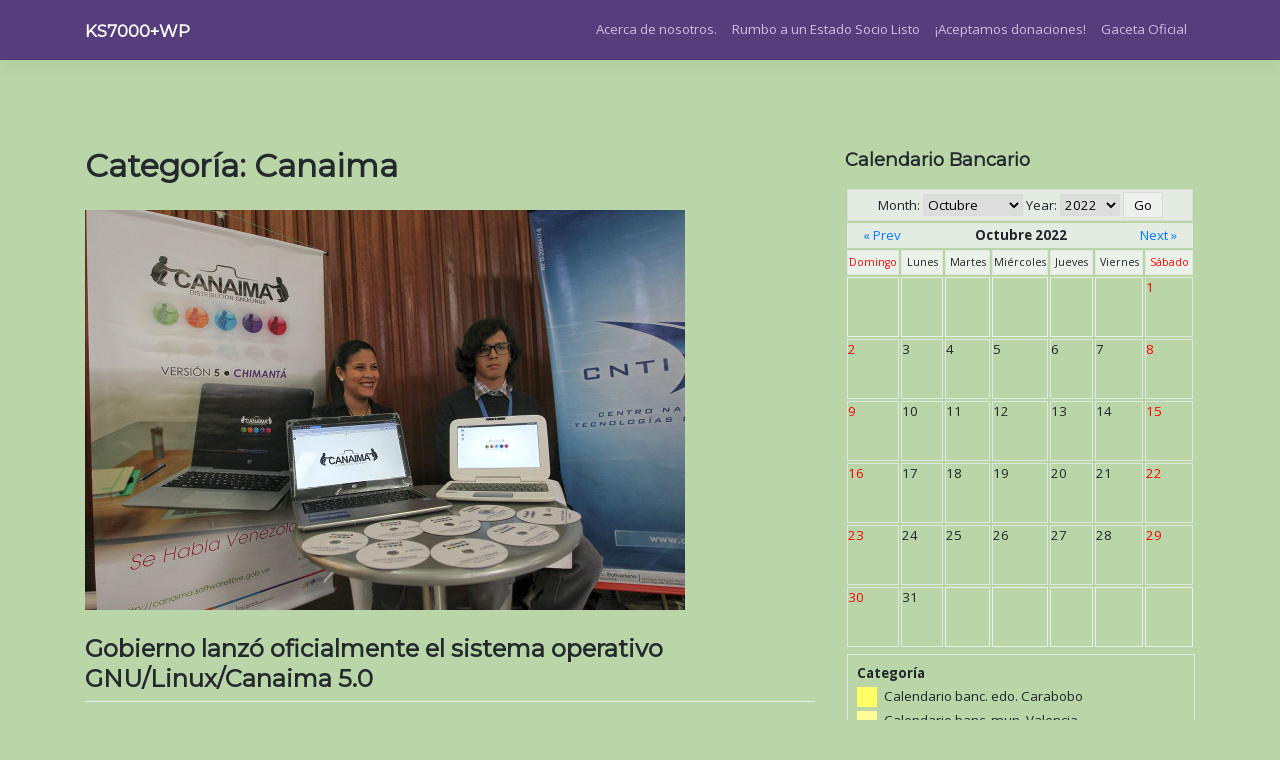

--- FILE ---
content_type: text/html; charset=UTF-8
request_url: https://www.ks7000.net.ve/category/gnulinux/canaima/?month=oct&yr=2022
body_size: 23630
content:
<!DOCTYPE html>
<html lang="es">
<head>
    <meta charset="UTF-8">
    <meta name="viewport" content="width=device-width, initial-scale=1">
    <meta http-equiv="X-UA-Compatible" content="IE=edge">
    <link rel="profile" href="http://gmpg.org/xfn/11">
<title>Canaima &#8211; KS7000+WP</title>
<link rel='dns-prefetch' href='//platform.twitter.com' />
<link rel='dns-prefetch' href='//maxcdn.bootstrapcdn.com' />
<link rel='dns-prefetch' href='//fonts.googleapis.com' />
<link rel='dns-prefetch' href='//s.w.org' />
<link rel="alternate" type="application/rss+xml" title="KS7000+WP &raquo; Feed" href="https://www.ks7000.net.ve/feed/" />
<link rel="alternate" type="application/rss+xml" title="KS7000+WP &raquo; Feed de los comentarios" href="https://www.ks7000.net.ve/comments/feed/" />
<link rel="alternate" type="application/rss+xml" title="KS7000+WP &raquo; Categoría Canaima del feed" href="https://www.ks7000.net.ve/category/gnulinux/canaima/feed/" />
		<script type="text/javascript">
			window._wpemojiSettings = {"baseUrl":"https:\/\/s.w.org\/images\/core\/emoji\/13.0.1\/72x72\/","ext":".png","svgUrl":"https:\/\/s.w.org\/images\/core\/emoji\/13.0.1\/svg\/","svgExt":".svg","source":{"concatemoji":"https:\/\/www.ks7000.net.ve\/wp-includes\/js\/wp-emoji-release.min.js?ver=5.6.16"}};
			!function(e,a,t){var n,r,o,i=a.createElement("canvas"),p=i.getContext&&i.getContext("2d");function s(e,t){var a=String.fromCharCode;p.clearRect(0,0,i.width,i.height),p.fillText(a.apply(this,e),0,0);e=i.toDataURL();return p.clearRect(0,0,i.width,i.height),p.fillText(a.apply(this,t),0,0),e===i.toDataURL()}function c(e){var t=a.createElement("script");t.src=e,t.defer=t.type="text/javascript",a.getElementsByTagName("head")[0].appendChild(t)}for(o=Array("flag","emoji"),t.supports={everything:!0,everythingExceptFlag:!0},r=0;r<o.length;r++)t.supports[o[r]]=function(e){if(!p||!p.fillText)return!1;switch(p.textBaseline="top",p.font="600 32px Arial",e){case"flag":return s([127987,65039,8205,9895,65039],[127987,65039,8203,9895,65039])?!1:!s([55356,56826,55356,56819],[55356,56826,8203,55356,56819])&&!s([55356,57332,56128,56423,56128,56418,56128,56421,56128,56430,56128,56423,56128,56447],[55356,57332,8203,56128,56423,8203,56128,56418,8203,56128,56421,8203,56128,56430,8203,56128,56423,8203,56128,56447]);case"emoji":return!s([55357,56424,8205,55356,57212],[55357,56424,8203,55356,57212])}return!1}(o[r]),t.supports.everything=t.supports.everything&&t.supports[o[r]],"flag"!==o[r]&&(t.supports.everythingExceptFlag=t.supports.everythingExceptFlag&&t.supports[o[r]]);t.supports.everythingExceptFlag=t.supports.everythingExceptFlag&&!t.supports.flag,t.DOMReady=!1,t.readyCallback=function(){t.DOMReady=!0},t.supports.everything||(n=function(){t.readyCallback()},a.addEventListener?(a.addEventListener("DOMContentLoaded",n,!1),e.addEventListener("load",n,!1)):(e.attachEvent("onload",n),a.attachEvent("onreadystatechange",function(){"complete"===a.readyState&&t.readyCallback()})),(n=t.source||{}).concatemoji?c(n.concatemoji):n.wpemoji&&n.twemoji&&(c(n.twemoji),c(n.wpemoji)))}(window,document,window._wpemojiSettings);
		</script>
		<style type="text/css">
img.wp-smiley,
img.emoji {
	display: inline !important;
	border: none !important;
	box-shadow: none !important;
	height: 1em !important;
	width: 1em !important;
	margin: 0 .07em !important;
	vertical-align: -0.1em !important;
	background: none !important;
	padding: 0 !important;
}
</style>
	<link rel='stylesheet' id='wp-block-library-css'  href='https://www.ks7000.net.ve/wp-includes/css/dist/block-library/style.min.css?ver=5.6.16' type='text/css' media='all' />
<link rel='stylesheet' id='wp-components-css'  href='https://www.ks7000.net.ve/wp-includes/css/dist/components/style.min.css?ver=5.6.16' type='text/css' media='all' />
<link rel='stylesheet' id='wp-editor-font-css'  href='https://fonts.googleapis.com/css?family=Noto+Serif%3A400%2C400i%2C700%2C700i&#038;ver=5.6.16' type='text/css' media='all' />
<link rel='stylesheet' id='wp-block-editor-css'  href='https://www.ks7000.net.ve/wp-includes/css/dist/block-editor/style.min.css?ver=5.6.16' type='text/css' media='all' />
<link rel='stylesheet' id='wp-nux-css'  href='https://www.ks7000.net.ve/wp-includes/css/dist/nux/style.min.css?ver=5.6.16' type='text/css' media='all' />
<link rel='stylesheet' id='wp-editor-css'  href='https://www.ks7000.net.ve/wp-includes/css/dist/editor/style.min.css?ver=5.6.16' type='text/css' media='all' />
<link rel='stylesheet' id='htgb-style-css-css'  href='https://www.ks7000.net.ve/wp-content/plugins/heroic-glossary/dist/blocks.style.build.css' type='text/css' media='all' />
<link rel='stylesheet' id='checklist_in_post_css_frontend-css'  href='https://www.ks7000.net.ve/wp-content/plugins/checklist-in-post/css/checklist_in_post_frontend.css?ver=5.6.16' type='text/css' media='all' />
<link rel='stylesheet' id='wpb-fa-css'  href='https://maxcdn.bootstrapcdn.com/font-awesome/4.4.0/css/font-awesome.min.css?ver=5.6.16' type='text/css' media='all' />
<link rel='stylesheet' id='toc-screen-css'  href='https://www.ks7000.net.ve/wp-content/plugins/table-of-contents-plus/screen.min.css?ver=2411.1' type='text/css' media='all' />
<style id='toc-screen-inline-css' type='text/css'>
div#toc_container {width: 100%;}div#toc_container ul li {font-size: 90%;}
</style>
<link rel='stylesheet' id='wp-postratings-css'  href='https://www.ks7000.net.ve/wp-content/plugins/wp-postratings/css/postratings-css.css?ver=1.91.2' type='text/css' media='all' />
<link rel='stylesheet' id='wp-bootstrap-starter-bootstrap-css-css'  href='https://www.ks7000.net.ve/wp-content/themes/wp-bootstrap-starter/inc/assets/css/bootstrap.min.css?ver=5.6.16' type='text/css' media='all' />
<link rel='stylesheet' id='wp-bootstrap-starter-fontawesome-cdn-css'  href='https://www.ks7000.net.ve/wp-content/themes/wp-bootstrap-starter/inc/assets/css/fontawesome.min.css?ver=5.6.16' type='text/css' media='all' />
<link rel='stylesheet' id='wp-bootstrap-starter-style-css'  href='https://www.ks7000.net.ve/wp-content/themes/wp-bootstrap-starter/style.css?ver=5.6.16' type='text/css' media='all' />
<link rel='stylesheet' id='wp-bootstrap-starter-montserrat-opensans-font-css'  href='https://fonts.googleapis.com/css?family=Montserrat%7COpen+Sans%3A300%2C300i%2C400%2C400i%2C600%2C600i%2C700%2C800&#038;ver=5.6.16' type='text/css' media='all' />
<link rel='stylesheet' id='wp-bootstrap-starter-montserrat-opensans-css'  href='https://www.ks7000.net.ve/wp-content/themes/wp-bootstrap-starter/inc/assets/css/presets/typography/montserrat-opensans.css?ver=5.6.16' type='text/css' media='all' />
<link rel='stylesheet' id='tablepress-default-css'  href='https://www.ks7000.net.ve/wp-content/plugins/tablepress/css/default.min.css?ver=1.14' type='text/css' media='all' />
<link rel='stylesheet' id='qtip2-css'  href='https://www.ks7000.net.ve/wp-content/plugins/text-hover/assets/jquery.qtip.min.css?ver=3.0.3' type='text/css' media='all' />
<link rel='stylesheet' id='text-hover-css'  href='https://www.ks7000.net.ve/wp-content/plugins/text-hover/assets/text-hover.css?ver=4.2' type='text/css' media='all' />
<link rel='stylesheet' id='joomdev-wpc-styles-css'  href='https://www.ks7000.net.ve/wp-content/plugins/joomdev-wp-pros-cons/assets/css/styles.css?ver=2.0.9' type='text/css' media='all' />
<script type='text/javascript' src='https://www.ks7000.net.ve/wp-includes/js/jquery/jquery.min.js?ver=3.5.1' id='jquery-core-js'></script>
<script type='text/javascript' src='https://www.ks7000.net.ve/wp-includes/js/jquery/jquery-migrate.min.js?ver=3.3.2' id='jquery-migrate-js'></script>
<!--[if lt IE 9]>
<script type='text/javascript' src='https://www.ks7000.net.ve/wp-content/themes/wp-bootstrap-starter/inc/assets/js/html5.js?ver=3.7.0' id='html5hiv-js'></script>
<![endif]-->
<link rel="https://api.w.org/" href="https://www.ks7000.net.ve/wp-json/" /><link rel="alternate" type="application/json" href="https://www.ks7000.net.ve/wp-json/wp/v2/categories/36" /><link rel="EditURI" type="application/rsd+xml" title="RSD" href="https://www.ks7000.net.ve/xmlrpc.php?rsd" />
<link rel="wlwmanifest" type="application/wlwmanifest+xml" href="https://www.ks7000.net.ve/wp-includes/wlwmanifest.xml" /> 
<meta name="generator" content="WordPress 5.6.16" />
<style type="text/css">
    .calnk a:hover {
        background-position:0 0;
        text-decoration:none;  
        color:#000000;
        border-bottom:1px dotted #000000;
     }
    .calnk a:visited {
        text-decoration:none;
        color:#000000;
        border-bottom:1px dotted #000000;
    }
    .calnk a {
        text-decoration:none; 
        color:#000000; 
        border-bottom:1px dotted #000000;
    }
    .calnk a > span {
        display:none; 
    }
    .calnk a:hover > span {
        color:#333333; 
        background:#F6F79B; 
        display:block;
        position:absolute; 
        margin-top:1px; 
        padding:5px; 
        width:auto;
        z-index:100;
        line-height:1.2em;
    }
    .calendar-table {
        border:0 !important;
        width:100% !important;
        border-collapse:separate !important;
        border-spacing:2px !important;
    }
    .calendar-heading {
        height:25px;
        text-align:center;
        background-color:#E4EBE3;
    }
    .calendar-next {
        width:20%;
        text-align:center;
        border:none;
    }
    .calendar-prev {
        width:20%;
        text-align:center;
        border:none;
    }
    .calendar-month {
        width:60%;
        text-align:center;
        font-weight:bold;
        border:none;
    }
    .normal-day-heading {
        text-align:center;
        width:25px;
        height:25px;
        font-size:0.8em;
        border:1px solid #DFE6DE;
        background-color:#EBF2EA;
    }
    .weekend-heading {
        text-align:center;
        width:25px;
        height:25px;
        font-size:0.8em;
        border:1px solid #DFE6DE;
        background-color:#EBF2EA;
        color:#FF0000;
    }
    .day-with-date {
        vertical-align:text-top;
        text-align:left;
        width:60px;
        height:60px;
        border:1px solid #DFE6DE;
    }
    .no-events {

    }
    .day-without-date {
        width:60px;
        height:60px;
        border:1px solid #E9F0E8;
    }
    span.weekend {
        color:#FF0000;
    }
    .current-day {
        vertical-align:text-top;
        text-align:left;
        width:60px;
        height:60px;
        border:1px solid #BFBFBF;
        background-color:#E4EBE3;
    }
    span.event {
        font-size:0.75em;
    }
    .kjo-link {
        font-size:0.75em;
        text-align:center;
    }
    .calendar-date-switcher {
        height:25px;
        text-align:center;
        border:1px solid #D6DED5;
        background-color:#E4EBE3;
    }
    .calendar-date-switcher form {
        margin:2px;
    }
    .calendar-date-switcher input {
        border:1px #D6DED5 solid;
        margin:0;
    }
    .calendar-date-switcher input[type=submit] {
        padding:3px 10px;
    }
    .calendar-date-switcher select {
        border:1px #D6DED5 solid;
        margin:0;
    }
    .calnk a:hover span span.event-title {
        padding:0;
        text-align:center;
        font-weight:bold;
        font-size:1.2em;
        margin-left:0px;
    }
    .calnk a:hover span span.event-title-break {
        display:block;
        width:96%;
        text-align:center;
        height:1px;
        margin-top:5px;
        margin-right:2%;
        padding:0;
        background-color:#000000;
        margin-left:0px;
    }
    .calnk a:hover span span.event-content-break {
        display:block;
        width:96%;
        text-align:center;
        height:1px;
        margin-top:5px;
        margin-right:2%;
        padding:0;
        background-color:#000000;
        margin-left:0px;
    }
    .page-upcoming-events {
        font-size:80%;
    }
    .page-todays-events {
        font-size:80%;
    }
    .calendar-table table,tbody,tr,td {
        margin:0 !important;
        padding:0 !important;
    }
    table.calendar-table {
        margin-bottom:5px !important;
    }
    .cat-key {
        width:100%;
        margin-top:30px;
        padding:5px;
        border:0 !important;
    }
    .cal-separate {
       border:0 !important;
       margin-top:10px;
    }
    table.cat-key {
       margin-top:5px !important;
       border:1px solid #DFE6DE !important;
       border-collapse:separate !important;
       border-spacing:4px !important;
       margin-left:2px !important;
       width:99.5% !important;
       margin-bottom:5px !important;
    }
    .minical-day {
       background-color:#F6F79B;
    }
    .cat-key td {
       border:0 !important;
    }
</style>
<script type="text/javascript">//<![CDATA[
  function external_links_in_new_windows_loop() {
    if (!document.links) {
      document.links = document.getElementsByTagName('a');
    }
    var change_link = false;
    var force = '';
    var ignore = '';

    for (var t=0; t<document.links.length; t++) {
      var all_links = document.links[t];
      change_link = false;
      
      if(document.links[t].hasAttribute('onClick') == false) {
        // forced if the address starts with http (or also https), but does not link to the current domain
        if(all_links.href.search(/^http/) != -1 && all_links.href.search('www.ks7000.net.ve') == -1 && all_links.href.search(/^#/) == -1) {
          // console.log('Changed ' + all_links.href);
          change_link = true;
        }
          
        if(force != '' && all_links.href.search(force) != -1) {
          // forced
          // console.log('force ' + all_links.href);
          change_link = true;
        }
        
        if(ignore != '' && all_links.href.search(ignore) != -1) {
          // console.log('ignore ' + all_links.href);
          // ignored
          change_link = false;
        }

        if(change_link == true) {
          // console.log('Changed ' + all_links.href);
          document.links[t].setAttribute('onClick', 'javascript:window.open(\'' + all_links.href.replace(/'/g, '') + '\', \'_blank\', \'noopener\'); return false;');
          document.links[t].removeAttribute('target');
        }
      }
    }
  }
  
  // Load
  function external_links_in_new_windows_load(func)
  {  
    var oldonload = window.onload;
    if (typeof window.onload != 'function'){
      window.onload = func;
    } else {
      window.onload = function(){
        oldonload();
        func();
      }
    }
  }

  external_links_in_new_windows_load(external_links_in_new_windows_loop);
  //]]></script>

<link rel="pingback" href="https://www.ks7000.net.ve/xmlrpc.php">    <style type="text/css">
        #page-sub-header { background: #ff1e1e; }
    </style>
    	<style type="text/css">
	        a.site-title,
		.site-description {
			color: #ffffff;
		}
		</style>
	<style type="text/css" id="custom-background-css">
body.custom-background { background-color: #bad6a9; }
</style>
	<link rel="me" href="https://twitter.com/ks7000"><meta name="twitter:widgets:link-color" content="#000000"><meta name="twitter:widgets:border-color" content="#000000"><meta name="twitter:partner" content="tfwp"><link rel="icon" href="https://www.ks7000.net.ve/wp-content/uploads/2015/08/ks7000_logo_400x400-150x150.png" sizes="32x32" />
<link rel="icon" href="https://www.ks7000.net.ve/wp-content/uploads/2015/08/ks7000_logo_400x400-300x300.png" sizes="192x192" />
<link rel="apple-touch-icon" href="https://www.ks7000.net.ve/wp-content/uploads/2015/08/ks7000_logo_400x400-300x300.png" />
<meta name="msapplication-TileImage" content="https://www.ks7000.net.ve/wp-content/uploads/2015/08/ks7000_logo_400x400-300x300.png" />

<meta name="twitter:card" content="summary"><meta name="twitter:title" content="Categoría: Canaima"><meta name="twitter:site" content="@ks7000">
</head>

<body class="archive category category-canaima category-36 custom-background group-blog hfeed">


<div id="page" class="site">
	<a class="skip-link screen-reader-text" href="#content">Saltar al contenido</a>
    	<header id="masthead" class="site-header navbar-static-top navbar-light" role="banner">
        <div class="container">
            <nav class="navbar navbar-expand-xl p-0">
                <div class="navbar-brand">
                                            <a class="site-title" href="https://www.ks7000.net.ve/">KS7000+WP</a>
                    
                </div>
                <button class="navbar-toggler" type="button" data-toggle="collapse" data-target="#main-nav" aria-controls="" aria-expanded="false" aria-label="Toggle navigation">
                    <span class="navbar-toggler-icon"></span>
                </button>

                <div id="main-nav" class="collapse navbar-collapse justify-content-end"><ul id="menu-enlaces-de-interes" class="navbar-nav"><li itemscope="itemscope" itemtype="https://www.schema.org/SiteNavigationElement" id="menu-item-785" class="menu-item menu-item-type-post_type menu-item-object-page menu-item-785 nav-item"><a title="Acerca de nosotros." href="https://www.ks7000.net.ve/acerca-de-nosotros/" class="nav-link">Acerca de nosotros.</a></li>
<li itemscope="itemscope" itemtype="https://www.schema.org/SiteNavigationElement" id="menu-item-9603" class="menu-item menu-item-type-post_type menu-item-object-post menu-item-9603 nav-item"><a title="Rumbo a un Estado Socio Listo" href="https://www.ks7000.net.ve/2020/10/17/rumbo-a-un-estado-socio-listo/" class="nav-link">Rumbo a un Estado Socio Listo</a></li>
<li itemscope="itemscope" itemtype="https://www.schema.org/SiteNavigationElement" id="menu-item-1553" class="menu-item menu-item-type-post_type menu-item-object-page menu-item-1553 nav-item"><a title="¡Aceptamos  donaciones!" href="https://www.ks7000.net.ve/aceptamos-donaciones/" class="nav-link">¡Aceptamos  donaciones!</a></li>
<li itemscope="itemscope" itemtype="https://www.schema.org/SiteNavigationElement" id="menu-item-3410" class="menu-item menu-item-type-taxonomy menu-item-object-category menu-item-3410 nav-item"><a title="Gaceta Oficial" href="https://www.ks7000.net.ve/category/imprenta-nacional/gaceta-oficial/" class="nav-link">Gaceta Oficial</a></li>
</ul></div>
            </nav>
        </div>
	</header><!-- #masthead -->
    	<div id="content" class="site-content">
		<div class="container">
			<div class="row">
                
	<section id="primary" class="content-area col-sm-12 col-lg-8">
		<div id="main" class="site-main" role="main">

		
			<header class="page-header">
				<h1 class="page-title">Categoría: <span>Canaima</span></h1>			</header><!-- .page-header -->

			
<article id="post-1780" class="post-1780 post type-post status-publish format-standard has-post-thumbnail hentry category-academia-de-software-libre category-canaima category-gnulinux category-software-libre category-vice-presidencia-de-la-republica">
	<div class="post-thumbnail">
		<img width="600" height="400" src="https://www.ks7000.net.ve/wp-content/uploads/2016/12/canaima-software-libre.jpg" class="attachment-post-thumbnail size-post-thumbnail wp-post-image" alt="Canaima software libre." loading="lazy" srcset="https://www.ks7000.net.ve/wp-content/uploads/2016/12/canaima-software-libre.jpg 600w, https://www.ks7000.net.ve/wp-content/uploads/2016/12/canaima-software-libre-300x200.jpg 300w" sizes="(max-width: 600px) 100vw, 600px" />	</div>
	<header class="entry-header">
		<h2 class="entry-title"><a href="https://www.ks7000.net.ve/2016/12/21/gobierno-lanzo-oficialmente-sistema-operativo-gnulinuxcanaima-5-0/" rel="bookmark">Gobierno lanzó oficialmente el sistema operativo GNU/Linux/Canaima 5.0</a></h2>		<div class="entry-meta">
			<span class="posted-on">Publicada el <a href="https://www.ks7000.net.ve/2016/12/21/gobierno-lanzo-oficialmente-sistema-operativo-gnulinuxcanaima-5-0/" rel="bookmark"><time class="entry-date published updated" datetime="2016-12-21T19:06:44-04:00">miércoles, 21 de diciembre de 2016</time></a></span> | <span class="byline"> por <span class="author vcard"><a class="url fn n" href="https://www.ks7000.net.ve/author/ks7000/">ks7000</a></span></span>		</div><!-- .entry-meta -->
			</header><!-- .entry-header -->
	<div class="entry-content">
		<div class="twitter-share"><a href="https://twitter.com/intent/tweet?url=https%3A%2F%2Fwww.ks7000.net.ve%2F2016%2F12%2F21%2Fgobierno-lanzo-oficialmente-sistema-operativo-gnulinuxcanaima-5-0%2F&#038;via=ks7000&#038;related=ks7000%3Aks7000" class="twitter-share-button" data-size="large">Tweet</a></div>
<div style=text-align:left;><a class="wpptopdfenh" target="_blank" rel="noindex,nofollow" href="https://www.ks7000.net.ve/2016/12/21/gobierno-lanzo-oficialmente-sistema-operativo-gnulinuxcanaima-5-0/?format=pdf" title="Download PDF"><img alt="Download PDF" src="https://www.ks7000.net.ve/wp-content/plugins/wp-post-to-pdf-enhanced/asset/images/pdf.png"></a></div><p style="text-align: left;">El vicepresidente ejecutivo, Aristóbulo Istúriz, estimó que con la incorporación<br />
de la nueva herramienta se apunta hacia la independencia tecnológica del país.</p>
<p style="text-align: left;">Texto: Romer Viera.<br />
Fotos: Héctor Rattia.<br />
Caracas.</p>
<figure id="attachment_1781" aria-describedby="caption-attachment-1781" style="width: 300px" class="wp-caption aligncenter"><a href="https://www.ks7000.net.ve/wp-content/uploads/2016/12/canaima-software-libre.jpg"><img loading="lazy" class="size-medium wp-image-1781" src="https://www.ks7000.net.ve/wp-content/uploads/2016/12/canaima-software-libre-300x200.jpg" alt="Canaima software libre." width="300" height="200" srcset="https://www.ks7000.net.ve/wp-content/uploads/2016/12/canaima-software-libre-300x200.jpg 300w, https://www.ks7000.net.ve/wp-content/uploads/2016/12/canaima-software-libre.jpg 600w" sizes="(max-width: 300px) 100vw, 300px" /></a><figcaption id="caption-attachment-1781" class="wp-caption-text">Canaima software libre.</figcaption></figure>
<p style="text-align: left;">Ministras, ministros y representantes de empresas públicas y privadas que integran el Consejo Nacional de Economía Productiva se reunieron ayer en la sesión número 47 de esta instancia en la que, entre otras cosas, se formalizó el lanzamiento del sistema operativo Canaima GNU/Linux, en su versión 5.0, una creación cien por ciento venezolana, que a decir del vicepresidente ejecutivo, Aristóbulo Istúriz, apunta hacia la independencia tecnológica del país.</p>
<figure id="attachment_1782" aria-describedby="caption-attachment-1782" style="width: 300px" class="wp-caption aligncenter"><a href="https://www.ks7000.net.ve/wp-content/uploads/2016/12/canaima.png"><img loading="lazy" class="size-medium wp-image-1782" src="https://www.ks7000.net.ve/wp-content/uploads/2016/12/canaima-300x192.png" alt="El sistema operativo se adapta a las necesidades de los estudiantes y activistas comunitarios." width="300" height="192" srcset="https://www.ks7000.net.ve/wp-content/uploads/2016/12/canaima-300x192.png 300w, https://www.ks7000.net.ve/wp-content/uploads/2016/12/canaima.png 595w" sizes="(max-width: 300px) 100vw, 300px" /></a><figcaption id="caption-attachment-1782" class="wp-caption-text">El sistema operativo se adapta a las necesidades de los estudiantes y activistas comunitarios.</figcaption></figure>
<p style="text-align: left;">La reunión se realizó en el salón Ezequiel Zamora del Palacio Blanco de Miraflores, donde Istúriz hizo énfasis en los “distintos mecanismos de dominación utilizados por el imperialismo, entre ellos, los diseñados para crear dependencia tecnológica. En este sentido, recordó el trabajo emprendido por el comandante Hugo Chávez, y continuado por el presidente Nicolás Maduro, para “romper los lazos de dominación” que atan al país a las potencias extranjeras.</p>
<p style="text-align: left;">Como parte de su disertación, Istúriz precisó el papel que las potencias imperiales del mundo asignan a los países en proceso de desarrollo, a los cuales reconocen solo como generadores de materia prima sin la posibilidad de aumentar sus capacidades industriales y tecnológicas.<br />
Istúriz sostuvo su apreciación sobre lo extraordinario del proyecto Canaima. Sin embargo, manifestó que si hay algo que perfeccionarle es el aspecto relacionado con la divulgación de sus características y bondades.</p>
<p style="text-align: left;">El lanzamiento se efectuó en el contexto de un encuentro en el que fueron divulgados los avances de 2016 de las carteras ministeriales que integran el consejo. Logros que, de acuerdo con el Vicepresidente, representan “lo que debe ser el salto hacia un nuevo modelo económico y socialista”.</p>
<div class="twitter-tweet">
<blockquote class="twitter-tweet" data-lang="es">
<p lang="es" dir="ltr">Sistema Canaima 5 es un referente único en el mundo, aseguró Kenny Ossa Vía: <a href="https://t.co/cuwxFrUSIS">https://t.co/cuwxFrUSIS</a> <a href="https://twitter.com/hashtag/LanzamientoCanaima5?src=hash">#LanzamientoCanaima5</a> <a href="https://twitter.com/hashtag/SeHablaVenezolano?src=hash">#SeHablaVenezolano</a> <a href="https://t.co/gI1Evotio6">pic.twitter.com/gI1Evotio6</a></p>
<p>&mdash; CNTI (@CNTI_VE) <a href="https://twitter.com/CNTI_VE/status/811340477014212610">20 de diciembre de 2016</a></p></blockquote>
</div>
<p style="text-align: left;">De acuerdo con Kenny Ossa, presidente del Centro Nacional de Tecnologías de Información (CNTI), el sistema operativo Canaima GNU/Linux 5.0 está basado en las plataformas libres más estables y modernas del mundo, como Debian y Linux Mint. Aseveró que es una herramienta que incorpora elementos de orden tecnológico, comunitario y estratégico, con lo que se busca garantizar la seguridad nacional y avanzar en el modelo económico productivo establecido en la Agenda Económica Bolivariana.</p>
<p style="text-align: left;">El sistema operativo fue diseñado para satisfacer las necesidades de usuarias y usuarios del Programa Canaima Educativo, activistas comunitarios del software libre, servidoras y servidores del sistema público nacional, estudiantes, unidades socioproductivas y personas con discapacidad visual o auditiva, entre otros.</p>
<h2 style="text-align: left;">6.517 millones para la reinversión.</h2>
<p style="text-align: left;">Según Ossa, su utilización en todas las instancias del sector de público permitiría un ahorro de hasta 6.517 millones de dólares, capital que a su parecer podría reorientarse hacia el desarrollo tecnológico de la nación. El experto dijo conocer ejemplos sobre cómo, mediante el uso de sistemas operativo no libres, no soberanos, grandes trasnacionales de la computación “han servido a los intereses de los gobiernos extranjeros que apuestan por el fracaso de la Revolución Bolivariana. Al respecto, aseguró que hay pruebas de cómo durante el golpe de Estado petrolero de 2002 se extrajo información de los sistemas de Pdvsa debido a la imposibilidad de auditar los softwares no libres.</p>
<div class="twitter-tweet">
<blockquote class="twitter-tweet" data-lang="es">
<p lang="es" dir="ltr">Presentan versión 5.0 del Sistema Operativo Canaima GNU/Linux Vía: <a href="https://t.co/Ey1YJy1tuR">https://t.co/Ey1YJy1tuR</a> <a href="https://twitter.com/hashtag/LanzamientoCanaima5?src=hash&amp;ref_src=twsrc%5Etfw">#LanzamientoCanaima5</a> <a href="https://twitter.com/hashtag/SeHablaVenezolano?src=hash&amp;ref_src=twsrc%5Etfw">#SeHablaVenezolano</a> <a href="https://t.co/VkxUcEf19Z">pic.twitter.com/VkxUcEf19Z</a></p>
<p>&mdash; CNTI (@CNTI_VE) <a href="https://twitter.com/CNTI_VE/status/811345981786746881?ref_src=twsrc%5Etfw">20 de diciembre de 2016</a></p></blockquote>
</div>
<h2 style="text-align: left;">Pueblo y gobierno.</h2>
<p style="text-align: left;">Ossa aseguró que Canaima GNU/Linux 5.0 es referencia en el mundo por ser el único proyecto sociotecnológico en el que un Gobierno y comunidades organizadas trabajaron para desarrollarlo y garantizar la independencia tecnológica de una nación. Indicó que las versiones anteriores del sistema son de uso común en escuelas y liceos públicos, en los Centros Bolivarianos de Informática y Telemática (CBIT) e Infocentros de todo el país. También subrayó su utilización en los equipos portátiles.</p>
<div class="twitter-tweet">
<blockquote class="twitter-tweet" data-lang="es">
<p lang="es" dir="ltr"><a href="https://twitter.com/CanaimaGNULinux">@CanaimaGNULinux</a> es Innovacion con sello Venezolano ¿Estas listo? <a href="https://twitter.com/hashtag/Canaima5?src=hash">#Canaima5</a> Es Soberanía Tecnológica <a href="https://t.co/hBUFoZoisz">pic.twitter.com/hBUFoZoisz</a></p>
<p>&mdash; CNTI (@CNTI_VE) <a href="https://twitter.com/CNTI_VE/status/811257325067575297">20 de diciembre de 2016</a></p></blockquote>
</div>
<h2 style="text-align: left;">Características.</h2>
<p>Entre las características más relevantes de Canaima GNU/Linux 5.0 destacan su interfaz gráfica amigable, estable, segura y totalmente en castellano. Además de su capacidad de utilizar el navegador Firefox, el uso de la suite ofimática Libreoffice y de otros programas como el editor de video Pitivi, el editor de mapas mentales Freemin, el editor de audio Audacity y la herramienta de maquetación Scribus. Por ser una software libre no se requiere pagar por su licencia y no presenta problemas con virus informáticos.<br />
Según información suministrada por el CNTI, actualmente Canaima GNU/Linux 5.0 está operativo en más de 70 mil 870 estaciones de trabajo, de las 125 instituciones que participaron en el censo 2012 de adopción de las tecnologías de información libres.</p>
<div class="twitter-tweet">
<blockquote class="twitter-tweet" data-lang="es">
<p lang="es" dir="ltr">[AHORA] Lanzamiento de <a href="https://twitter.com/CanaimaGNULinux">@CanaimaGNULinux</a> versión 5.0 Chimantá desde el Consejo de Economía Productiva <a href="https://twitter.com/hashtag/Canaima5?src=hash">#Canaima5</a> <a href="https://t.co/LkMvmcAHH0">pic.twitter.com/LkMvmcAHH0</a></p>
<p>&mdash; CNTI (@CNTI_VE) <a href="https://twitter.com/CNTI_VE/status/811249788100476928">20 de diciembre de 2016</a></p></blockquote>
</div>
<p>&nbsp;</p>
<div style=text-align:left;><a class="wpptopdfenh" target="_blank" rel="noindex,nofollow" href="https://www.ks7000.net.ve/2016/12/21/gobierno-lanzo-oficialmente-sistema-operativo-gnulinuxcanaima-5-0/?format=pdf" title="Download PDF"><img alt="Download PDF" src="https://www.ks7000.net.ve/wp-content/plugins/wp-post-to-pdf-enhanced/asset/images/pdf.png"></a></div>
<div class="twitter-share"><a href="https://twitter.com/intent/tweet?url=https%3A%2F%2Fwww.ks7000.net.ve%2F2016%2F12%2F21%2Fgobierno-lanzo-oficialmente-sistema-operativo-gnulinuxcanaima-5-0%2F&#038;via=ks7000&#038;related=ks7000%3Aks7000" class="twitter-share-button" data-size="large">Tweet</a></div>	</div><!-- .entry-content -->

	<footer class="entry-footer">
		<span class="cat-links">Publicada en <a href="https://www.ks7000.net.ve/category/imprenta-nacional/gaceta-oficial/ministerio-del-poder-popular-para-educacion-universitaria-ciencia/academia-de-software-libre/" rel="category tag">Academia de Software Libre</a>, <a href="https://www.ks7000.net.ve/category/gnulinux/canaima/" rel="category tag">Canaima</a>, <a href="https://www.ks7000.net.ve/category/gnulinux/" rel="category tag">GNU/Linux</a>, <a href="https://www.ks7000.net.ve/category/software-libre/" rel="category tag">Software Libre</a>, <a href="https://www.ks7000.net.ve/category/imprenta-nacional/gaceta-oficial/presidencia-de-la-republica/vice-presidencia-de-la-republica/" rel="category tag">Vice Presidencia de la República</a></span>	</footer><!-- .entry-footer -->
</article><!-- #post-## -->

<article id="post-376" class="post-376 post type-post status-publish format-standard hentry category-canaima category-virtualbox tag-canaima">
	<div class="post-thumbnail">
			</div>
	<header class="entry-header">
		<h2 class="entry-title"><a href="https://www.ks7000.net.ve/2015/07/19/canaima-virtual-en-4-minutos/" rel="bookmark">Instalando GNU Linux Canaima virtual en 4 minutos</a></h2>		<div class="entry-meta">
			<span class="posted-on">Publicada el <a href="https://www.ks7000.net.ve/2015/07/19/canaima-virtual-en-4-minutos/" rel="bookmark"><time class="entry-date published" datetime="2015-07-19T19:59:08-04:00">domingo, 19 de julio de 2015</time></a></span> | <span class="byline"> por <span class="author vcard"><a class="url fn n" href="https://www.ks7000.net.ve/author/ks7000/">ks7000</a></span></span>		</div><!-- .entry-meta -->
			</header><!-- .entry-header -->
	<div class="entry-content">
		<div class="twitter-share"><a href="https://twitter.com/intent/tweet?url=https%3A%2F%2Fwww.ks7000.net.ve%2F2015%2F07%2F19%2Fcanaima-virtual-en-4-minutos%2F&#038;via=ks7000&#038;related=ks7000%3Aks7000" class="twitter-share-button" data-size="large">Tweet</a></div>
<div style=text-align:left;><a class="wpptopdfenh" target="_blank" rel="noindex,nofollow" href="https://www.ks7000.net.ve/2015/07/19/canaima-virtual-en-4-minutos/?format=pdf" title="Download PDF"><img alt="Download PDF" src="https://www.ks7000.net.ve/wp-content/plugins/wp-post-to-pdf-enhanced/asset/images/pdf.png"></a></div><h2>GNU Linux Canaima.</h2>
<figure id="attachment_379" aria-describedby="caption-attachment-379" style="width: 201px" class="wp-caption aligncenter"><a href="https://www.ks7000.net.ve/wp-content/uploads/2015/07/canaimaEtiqueta-CD.jpg"><img loading="lazy" class="wp-image-379 size-full" src="https://www.ks7000.net.ve/wp-content/uploads/2015/07/canaimaEtiqueta-CD.jpg" alt="canaimaEtiqueta-CD" width="201" height="200" srcset="https://www.ks7000.net.ve/wp-content/uploads/2015/07/canaimaEtiqueta-CD.jpg 201w, https://www.ks7000.net.ve/wp-content/uploads/2015/07/canaimaEtiqueta-CD-150x150.jpg 150w" sizes="(max-width: 201px) 100vw, 201px" /></a><figcaption id="caption-attachment-379" class="wp-caption-text">Etiqueta CD Canaima</figcaption></figure>
<p style="text-align: justify;">Casi olvido publicar este vídeo, tuve acceso a un computador tipo servidor de VIT con GNU Linux Canaima 32 bits (desperdiciando procesador de 64 bits) corriendo VirtualBox y fue asombroso que lo pudo hacer en menos de cuatro minutos, eso es lo que me llama la atención. 😯</p>
<p style="text-align: justify;"><iframe src="https://www.youtube.com/embed/842tv58UPL0?feature=player_detailpage" width="640" height="360" frameborder="0" allowfullscreen="allowfullscreen"></iframe></p>
<p style="text-align: justify;">Uno pudiera hacer más en menos tiempo con hardware poderoso, estaré al pendiente de cuando <a href="https://en.wikipedia.org/wiki/VIT%2C_C.A." target="_blank">VIT C.A.</a> tenga disponible para el público en general estos magníficos servidores de datos.</p>
<p style="text-align: justify;"><em>Actualizado el viernes 24 de julio de 2015:</em></p>
<p style="text-align: justify;">A raíz de un excelente reportaje sobre <a href="http://www.vit.gob.ve/" target="_blank">Ensambladora VIT</a>, empresa del Estado Venezolano, y transmitida por <a href="http://www.vtv.gob.ve/" target="_blank">Venezolana de Televisión</a> publico una foto referencial del servidor que utilicé para instalar GNU/Linux Canaima y algunos trinos informativos:</p>
<p style="text-align: justify;"><a href="https://www.ks7000.net.ve/wp-content/uploads/2015/07/servidor-vit.jpg"><img loading="lazy" class="aligncenter size-full wp-image-382" src="https://www.ks7000.net.ve/wp-content/uploads/2015/07/servidor-vit.jpg" alt="servidor vit" width="362" height="498" srcset="https://www.ks7000.net.ve/wp-content/uploads/2015/07/servidor-vit.jpg 362w, https://www.ks7000.net.ve/wp-content/uploads/2015/07/servidor-vit-218x300.jpg 218w" sizes="(max-width: 362px) 100vw, 362px" /></a></p>
<blockquote class="twitter-tweet" lang="en-gb">
<p dir="ltr" lang="es">Nuestro agradecimiento al equipo de <a href="https://twitter.com/VTVcanal8">@VTVcanal8</a> y <a href="https://twitter.com/VTVeldesayuno">@VTVeldesayuno</a> por visitar nuestra fábrica socialista y difundir nuestra labor</p>
<p>— VIT (@computador_vit) <a href="https://twitter.com/computador_vit/status/624558480997904384">July 24, 2015</a></p></blockquote>
<p><script src="//platform.twitter.com/widgets.js" async="" charset="utf-8"></script></p>
<blockquote class="twitter-tweet" lang="en-gb"><p>
¿CÓMO ADQUIRIR UN SERVIDOR VIT QUE INSTALA <a href="https://twitter.com/hashtag/CANAIMA?src=hash">#CANAIMA</a> EN 4 MINUTOS? <a href="http://t.co/iIZgFxBrX0">http://t.co/iIZgFxBrX0</a> <a href="https://twitter.com/computador_vit">@computador_vit</a> <a href="https://twitter.com/VTVcanal8">@VTVcanal8</a> <a href="http://t.co/5C1RCCTMHe">pic.twitter.com/5C1RCCTMHe</a></p>
<p>— Jimmy Olano (@Jimmy_Olano) <a href="https://twitter.com/Jimmy_Olano/status/624558436932583424">July 24, 2015</a>
</p></blockquote>
<p><script src="//platform.twitter.com/widgets.js" async="" charset="utf-8"></script></p>
<blockquote class="twitter-tweet" lang="en-gb">
<p dir="ltr" lang="es"># bolivartupatriatehonra <a href="https://twitter.com/hashtag/olpseguridadparatodos?src=hash">#olpseguridadparatodos</a> <a href="https://twitter.com/VTVcanal8">@vtvcanal8</a> <a href="https://twitter.com/JRodriguezVTV">@JRodriguezVTV</a> de visita nuestra Fábrica <a href="https://twitter.com/MpppIndustrias">@MpppIndustrias</a> <a href="http://t.co/5C6cptAbYC">pic.twitter.com/5C6cptAbYC</a></p>
<p>— VIT (@computador_vit) <a href="https://twitter.com/computador_vit/status/624550357222453248">July 24, 2015</a></p></blockquote>
<p><script src="//platform.twitter.com/widgets.js" async="" charset="utf-8"></script></p>
<blockquote class="twitter-tweet" lang="en-gb"><p>
Así finalizó la visita de <a href="https://twitter.com/VTVcanal8">@VTVcanal8</a> <a href="https://twitter.com/JRodriguezVTV">@JRodriguezVTV</a> a nuestros espacios <a href="https://twitter.com/hashtag/BolivarTuPatriaTeHonra?src=hash">#BolivarTuPatriaTeHonra</a> <a href="https://twitter.com/MpppIndustrias">@MpppIndustrias</a> <a href="http://t.co/cOcd9P8o5I">pic.twitter.com/cOcd9P8o5I</a></p>
<p>— VIT (@computador_vit) <a href="https://twitter.com/computador_vit/status/624558293340569604">July 24, 2015</a>
</p></blockquote>
<p><script src="//platform.twitter.com/widgets.js" async="" charset="utf-8"></script></p>
<p style="text-align: justify;"><em><strong>&lt;Eso es todo, por ahora&gt;.</strong></em></p>
<div style=text-align:left;><a class="wpptopdfenh" target="_blank" rel="noindex,nofollow" href="https://www.ks7000.net.ve/2015/07/19/canaima-virtual-en-4-minutos/?format=pdf" title="Download PDF"><img alt="Download PDF" src="https://www.ks7000.net.ve/wp-content/plugins/wp-post-to-pdf-enhanced/asset/images/pdf.png"></a></div>
<div class="twitter-share"><a href="https://twitter.com/intent/tweet?url=https%3A%2F%2Fwww.ks7000.net.ve%2F2015%2F07%2F19%2Fcanaima-virtual-en-4-minutos%2F&#038;via=ks7000&#038;related=ks7000%3Aks7000" class="twitter-share-button" data-size="large">Tweet</a></div>	</div><!-- .entry-content -->

	<footer class="entry-footer">
		<span class="cat-links">Publicada en <a href="https://www.ks7000.net.ve/category/gnulinux/canaima/" rel="category tag">Canaima</a>, <a href="https://www.ks7000.net.ve/category/gnulinux/virtualbox/" rel="category tag">VirtualBox</a></span> | <span class="tags-links">Etiquetada como <a href="https://www.ks7000.net.ve/tag/canaima/" rel="tag">Canaima</a></span>	</footer><!-- .entry-footer -->
</article><!-- #post-## -->

<article id="post-275" class="post-275 post type-post status-publish format-standard has-post-thumbnail hentry category-canaima category-kukenan-4-1 category-virtualbox tag-canaima tag-virtualbox">
	<div class="post-thumbnail">
		<img width="639" height="443" src="https://www.ks7000.net.ve/wp-content/uploads/2015/04/VirtualBox-bajo-Canaima.jpg" class="attachment-post-thumbnail size-post-thumbnail wp-post-image" alt="VirtualBox bajo GNU/Linux Canaima." loading="lazy" srcset="https://www.ks7000.net.ve/wp-content/uploads/2015/04/VirtualBox-bajo-Canaima.jpg 639w, https://www.ks7000.net.ve/wp-content/uploads/2015/04/VirtualBox-bajo-Canaima-300x208.jpg 300w" sizes="(max-width: 639px) 100vw, 639px" />	</div>
	<header class="entry-header">
		<h2 class="entry-title"><a href="https://www.ks7000.net.ve/2015/04/24/virtualbox-kernels-canaima/" rel="bookmark">VirtualBox kernels Canaima Linux.</a></h2>		<div class="entry-meta">
			<span class="posted-on">Publicada el <a href="https://www.ks7000.net.ve/2015/04/24/virtualbox-kernels-canaima/" rel="bookmark"><time class="entry-date published" datetime="2015-04-24T12:14:09-04:00">viernes, 24 de abril de 2015</time></a></span> | <span class="byline"> por <span class="author vcard"><a class="url fn n" href="https://www.ks7000.net.ve/author/ks7000/">ks7000</a></span></span>		</div><!-- .entry-meta -->
			</header><!-- .entry-header -->
	<div class="entry-content">
		<div class="twitter-share"><a href="https://twitter.com/intent/tweet?url=https%3A%2F%2Fwww.ks7000.net.ve%2F2015%2F04%2F24%2Fvirtualbox-kernels-canaima%2F&#038;via=ks7000&#038;related=ks7000%3Aks7000" class="twitter-share-button" data-size="large">Tweet</a></div>
<div style=text-align:left;><a class="wpptopdfenh" target="_blank" rel="noindex,nofollow" href="https://www.ks7000.net.ve/2015/04/24/virtualbox-kernels-canaima/?format=pdf" title="Download PDF"><img alt="Download PDF" src="https://www.ks7000.net.ve/wp-content/plugins/wp-post-to-pdf-enhanced/asset/images/pdf.png"></a></div><h2>VirtualBox kernels Canaima 4.1 kukenan x86 (virtual).</h2>
<h3>ESTE PROBLEMA ME QUITABA EL SUEÑO, ya no más 😎 .</h3>
<p style="text-align: right;"><em>Publicado el viernes 24 de abril de 2015</em></p>
<p style="text-align: right;"><em>Última actualización: jueves 27 de junio de 2019</em></p>
<p style="text-align: justify;">VirtualBox kernels Canaima: en la <a title="GNU Linux Canaima 4.1 x86." href="https://www.ks7000.net.ve/2015/04/14/gnu-linux-canaima-4-1-x86/" target="_blank" rel="noopener noreferrer">entrada anterior</a> les indiqué cómo «instalar» una máquina virtual Canaima en una máquina REAL que corre Ubuntu+VirtualBox. Vayan a <a title="GNU Linux Canaima 4.1 x86." href="https://www.ks7000.net.ve/2015/04/14/gnu-linux-canaima-4-1-x86/" target="_blank" rel="noopener noreferrer">este enlace,</a> refrescan la memoria y luego regresan.</p>
<hr />
<h2>«O inventamos o erramos»</h2>
<hr />
<p style="text-align: justify;">Como pudieron observar en el video correspondiente, la máquina virtual quedó instalada y funcionando. <strong>Luego se me ocurre la pregunta ¿Puedo instalar VirtualBox <em>en ésa máquina virtual Canaima que acabo de crear</em>?</strong></p>
<blockquote><p>La respuesta es SI, si se puede,</p>
<p>pero es más fácil decirlo que hacerlo,</p>
<p>je je je. 😉</p></blockquote>
<p style="text-align: justify;">No voy a entrar en detalles profundos para instalar VirtualBox,  yo lo he instalado en diferentes sistemas operativos sin problema alguno <strong>pero en GNU/Linux Canaima hay que hacerle dos pasos adicionales </strong>a todo lo que explican MUY CLARAMENTE en la página de dicha empresa de software:</p>
<p style="text-align: justify;">-&gt; <a href="https://www.virtualbox.org/wiki/Linux_Downloads" target="_blank" rel="noopener noreferrer">https://www.virtualbox.org/wiki/Linux_Downloads</a></p>
<p style="text-align: justify;">En el manual en inglés (más detallado aún que la página web) explican este procedimiento como:</p>
<blockquote>
<p style="text-align: justify;">«It builds the VirtualBox kernel modules (vboxdrv, vboxnetflt and vboxnetadp) and installs them.</p>
</blockquote>
<p style="text-align: justify;">Ya bien lo aclara el manual, para que VirtualBox acceda a ciertos recursos REALES de la computadora debe estar sincronizado con la versión linux en que se ejecuta; IMAGINO con propósitos de «compilar» y tener una versión muy bien adecuada al sistema que uno posea.</p>
<h4 style="text-align: justify;"><em><strong>Los comandos «truco» son:</strong></em></h4>
<pre style="text-align: justify;">apt-get install build-essential module-assistant
m-a prepare</pre>
<p style="text-align: justify;">(aunque he de confesarles que yo instalé varias paqueterías primero -que no recuerdo cuáles fueron- <strong>y hasta hice una actualización de software completa</strong>, de allí que al principio del vídeo aparezca el mensaje de poco espacio en disco)</p>
<p style="text-align: justify;">Sin más, pues, les presento el video, ALOJAMIENTO CORTESÍA DE YOUTUBE:</p>
<p><iframe src="https://www.youtube.com/embed/h37H15V-NC8?feature=player_detailpage" width="640" height="360" frameborder="0" allowfullscreen="allowfullscreen"></iframe></p>
<h2>Reconocimiento de autoría.</h2>
<p style="text-align: justify;">Debo reconocer que el script que me ayudó a instalar el VirtualBox en Canaima <strong>me lo suministraron dos personas con los cuales estoy sumamente agradecido:</strong></p>
<ul>
<li style="text-align: justify;">Twitter: <strong><span style="color: #339966;">@abr4xas</span></strong></li>
<li style="text-align: justify;">Twitter: <strong><span style="color: #339966;">@cotoprixve</span></strong></li>
</ul>
<p><em>Espero yo retribuir conocimientos algún día (aunque CREO ya lo estoy haciendo con esta entrada a mi blog), y ya lo saben:</em></p>
<hr />
<hr />
<blockquote><p>Duerman tranquilos, duerman contentos PERO PRIMERO COMPARTAN SUS CONOCIMIENTOS CON TODOS LOS QUE PUEDAN, es la razón de ser del Software Libre 😎 .</p></blockquote>
<hr />
<hr />
<h4 style="text-align: right;"><em>Actualizado el sábado 30 de enero de 2016:</em></h4>
<p style="text-align: justify;">   En Ubunlog.com, sitio web dedicado a reseñar «tutoriales, escritorios y software para Ubuntu» publica un problema parecido al que reportamos por acá, pero en este caso el contratiempo es la actualización del propio kernel del GNU/Linux que «choca» con el ya instalado <strong>VirtualBox</strong>. La propuesta es interesante y toman otra vía que merecemos reseñar en esta entrada para así compartir el conocimiento, bastión fundamental del Software Libre.</p>
<p style="text-align: justify;">El autor es <strong>Miguel Pérez</strong>, ciudadano español y estudiante de Ingeniería Informática en la Universidad de las Islas Baleares, <a href="http://ubunlog.com/como-arreglar-virtualbox-cuando-deja-de-funcionar-tras-actualizar-el-kernel/" target="_blank" rel="noopener noreferrer">dicho artículo pueden visitarlo en este enlace web</a>.</p>
<hr />
<h4 style="text-align: right;"><em>Actualizado el viernes 8 de diciembre de 2017.</em></h4>
<p style="text-align: justify;">Nos tocó instalar <strong>VirtualBox </strong>sobre la madre de todas las distribuciones: <strong>Debian</strong> en su nueva y flamante versión 9 «Stretch», allá el problema era que teníamos un <strong>kernel</strong> muy moderno; esperamos disfruten nuestra entrada, <a href="https://www.ks7000.net.ve/2017/12/08/instalando-virtualbox-debian-9-stretch/">hagan click en este enlace</a>.</p>
<hr />
<h4 style="text-align: right;"><em>Actualizado el jueves 27 de junio de 2019</em></h4>
<p>Aquí vamos de nuevo, esta vez decidimos actualizar el kernel de Linux en Ubuntu 18.04:</p>
<figure id="attachment_5600" aria-describedby="caption-attachment-5600" style="width: 958px" class="wp-caption aligncenter"><a href="https://www.ks7000.net.ve/wp-content/uploads/2019/06/uname-a.jpg"><img loading="lazy" class="size-full wp-image-5600" src="https://www.ks7000.net.ve/wp-content/uploads/2019/06/uname-a.jpg" alt="uname -a" width="958" height="254" srcset="https://www.ks7000.net.ve/wp-content/uploads/2019/06/uname-a.jpg 958w, https://www.ks7000.net.ve/wp-content/uploads/2019/06/uname-a-300x80.jpg 300w" sizes="(max-width: 958px) 100vw, 958px" /></a><figcaption id="caption-attachment-5600" class="wp-caption-text">uname -a</figcaption></figure>
<p>Y al intentar utilizar una máquina virtual aparece este mensaje:</p>
<figure id="attachment_5601" aria-describedby="caption-attachment-5601" style="width: 305px" class="wp-caption aligncenter"><a href="https://www.ks7000.net.ve/wp-content/uploads/2019/06/VirtualBox-NS_ERROR_FAILURE-0x80004005.jpg"><img loading="lazy" class="size-full wp-image-5601" src="https://www.ks7000.net.ve/wp-content/uploads/2019/06/VirtualBox-NS_ERROR_FAILURE-0x80004005.jpg" alt="VirtualBox - NS_ERROR_FAILURE (0x80004005)" width="305" height="424" srcset="https://www.ks7000.net.ve/wp-content/uploads/2019/06/VirtualBox-NS_ERROR_FAILURE-0x80004005.jpg 305w, https://www.ks7000.net.ve/wp-content/uploads/2019/06/VirtualBox-NS_ERROR_FAILURE-0x80004005-216x300.jpg 216w" sizes="(max-width: 305px) 100vw, 305px" /></a><figcaption id="caption-attachment-5601" class="wp-caption-text">VirtualBox &#8211; NS_ERROR_FAILURE (0x80004005)</figcaption></figure>
<figure id="attachment_5602" aria-describedby="caption-attachment-5602" style="width: 967px" class="wp-caption aligncenter"><a href="https://www.ks7000.net.ve/wp-content/uploads/2019/06/sudo-apt-get-install-virtualbox-inicio.jpg"><img loading="lazy" class="size-full wp-image-5602" src="https://www.ks7000.net.ve/wp-content/uploads/2019/06/sudo-apt-get-install-virtualbox-inicio.jpg" alt="sudo apt-get install virtualbox (inicio)" width="967" height="488" srcset="https://www.ks7000.net.ve/wp-content/uploads/2019/06/sudo-apt-get-install-virtualbox-inicio.jpg 967w, https://www.ks7000.net.ve/wp-content/uploads/2019/06/sudo-apt-get-install-virtualbox-inicio-300x151.jpg 300w" sizes="(max-width: 967px) 100vw, 967px" /></a><figcaption id="caption-attachment-5602" class="wp-caption-text">sudo apt-get install virtualbox (inicio)</figcaption></figure>
<figure id="attachment_5604" aria-describedby="caption-attachment-5604" style="width: 967px" class="wp-caption aligncenter"><a href="https://www.ks7000.net.ve/wp-content/uploads/2019/06/libvirtd.service.jpg"><img loading="lazy" class="size-full wp-image-5604" src="https://www.ks7000.net.ve/wp-content/uploads/2019/06/libvirtd.service.jpg" alt="restart libvirtd.service" width="967" height="488" srcset="https://www.ks7000.net.ve/wp-content/uploads/2019/06/libvirtd.service.jpg 967w, https://www.ks7000.net.ve/wp-content/uploads/2019/06/libvirtd.service-300x151.jpg 300w" sizes="(max-width: 967px) 100vw, 967px" /></a><figcaption id="caption-attachment-5604" class="wp-caption-text">restart libvirtd.service</figcaption></figure>
<figure id="attachment_5603" aria-describedby="caption-attachment-5603" style="width: 967px" class="wp-caption aligncenter"><a href="https://www.ks7000.net.ve/wp-content/uploads/2019/06/sudo-apt-get-install-virtualbox-final.jpg"><img loading="lazy" class="size-full wp-image-5603" src="https://www.ks7000.net.ve/wp-content/uploads/2019/06/sudo-apt-get-install-virtualbox-final.jpg" alt="sudo apt-get install virtualbox (final)" width="967" height="740" srcset="https://www.ks7000.net.ve/wp-content/uploads/2019/06/sudo-apt-get-install-virtualbox-final.jpg 967w, https://www.ks7000.net.ve/wp-content/uploads/2019/06/sudo-apt-get-install-virtualbox-final-300x230.jpg 300w" sizes="(max-width: 967px) 100vw, 967px" /></a><figcaption id="caption-attachment-5603" class="wp-caption-text">sudo apt-get install virtualbox (final)</figcaption></figure>
<hr />
<p style="text-align: justify;"><span style="color: #ff0000;"><em><strong>&lt;Eso es todo, por ahora&gt;.</strong></em></span></p>
<div style=text-align:left;><a class="wpptopdfenh" target="_blank" rel="noindex,nofollow" href="https://www.ks7000.net.ve/2015/04/24/virtualbox-kernels-canaima/?format=pdf" title="Download PDF"><img alt="Download PDF" src="https://www.ks7000.net.ve/wp-content/plugins/wp-post-to-pdf-enhanced/asset/images/pdf.png"></a></div>
<div class="twitter-share"><a href="https://twitter.com/intent/tweet?url=https%3A%2F%2Fwww.ks7000.net.ve%2F2015%2F04%2F24%2Fvirtualbox-kernels-canaima%2F&#038;via=ks7000&#038;related=ks7000%3Aks7000" class="twitter-share-button" data-size="large">Tweet</a></div>	</div><!-- .entry-content -->

	<footer class="entry-footer">
		<span class="cat-links">Publicada en <a href="https://www.ks7000.net.ve/category/gnulinux/canaima/" rel="category tag">Canaima</a>, <a href="https://www.ks7000.net.ve/category/gnulinux/canaima/kukenan-4-1/" rel="category tag">Kukenan 4.1</a>, <a href="https://www.ks7000.net.ve/category/gnulinux/virtualbox/" rel="category tag">VirtualBox</a></span> | <span class="tags-links">Etiquetada como <a href="https://www.ks7000.net.ve/tag/canaima/" rel="tag">Canaima</a>, <a href="https://www.ks7000.net.ve/tag/virtualbox/" rel="tag">VirtualBox</a></span>	</footer><!-- .entry-footer -->
</article><!-- #post-## -->

<article id="post-247" class="post-247 post type-post status-publish format-standard hentry category-canaima category-kukenan-4-1">
	<div class="post-thumbnail">
			</div>
	<header class="entry-header">
		<h2 class="entry-title"><a href="https://www.ks7000.net.ve/2015/04/14/gnu-linux-canaima-4-1-x86/" rel="bookmark">GNU Linux Canaima 4.1 x86.</a></h2>		<div class="entry-meta">
			<span class="posted-on">Publicada el <a href="https://www.ks7000.net.ve/2015/04/14/gnu-linux-canaima-4-1-x86/" rel="bookmark"><time class="entry-date published" datetime="2015-04-14T21:15:25-04:00">martes, 14 de abril de 2015</time></a></span> | <span class="byline"> por <span class="author vcard"><a class="url fn n" href="https://www.ks7000.net.ve/author/ks7000/">ks7000</a></span></span> | <span class="comments-link"><i class="fa fa-comments" aria-hidden="true"></i> <a href="https://www.ks7000.net.ve/2015/04/14/gnu-linux-canaima-4-1-x86/#comments">1 comentario<span class="screen-reader-text"> en GNU Linux Canaima 4.1 x86.</span></a></span>		</div><!-- .entry-meta -->
			</header><!-- .entry-header -->
	<div class="entry-content">
		<div class="twitter-share"><a href="https://twitter.com/intent/tweet?url=https%3A%2F%2Fwww.ks7000.net.ve%2F2015%2F04%2F14%2Fgnu-linux-canaima-4-1-x86%2F&#038;via=ks7000&#038;related=ks7000%3Aks7000" class="twitter-share-button" data-size="large">Tweet</a></div>
<div style=text-align:left;><a class="wpptopdfenh" target="_blank" rel="noindex,nofollow" href="https://www.ks7000.net.ve/2015/04/14/gnu-linux-canaima-4-1-x86/?format=pdf" title="Download PDF"><img alt="Download PDF" src="https://www.ks7000.net.ve/wp-content/plugins/wp-post-to-pdf-enhanced/asset/images/pdf.png"></a></div><p style="text-align: justify;">Hay muchísimas distribuciones Linux, eso es la libertad pura y sincera. Aquí en Venezuela esta distribución es apoyada por el Gobierno de la República Bolivariana de Venezuela en su <a title="GNU Linux Canaima 4.1" href="http://canaima.softwarelibre.gob.ve/descargas/canaima-popular-4.1/releases/4.1" target="_blank">página dedicada</a> al respecto. Recomiendo descargue por vía <em>torrent</em> ya que comparto esta archivo .iso y allí mismo tienen el <a title="Message-Digest Algorithm 5." href="http://es.wikipedia.org/wiki/MD5" target="_blank">hash md5</a> para comprobar que dicho archivo se haya descargado correctamente, doble verificación ya que el protocolo torrent tiene también su mecanismo de comprobación.</p>
<p style="text-align: justify;">En mi caso utilizaré <a title="VirtualBox" href="https://www.virtualbox.org/" target="_blank"><strong>VirtualBox 4.3.10 </strong></a>corriendo sobre <a title="GNU Linux Ubuntu." href="http://www.ubuntu.com/" target="_blank"><strong>Ubuntu 14.04</strong></a> <abbr class='c2c-text-hover' title='Soporte de Tiempo Extendido (en idioma inglés &quot;&lt;i&gt;Long Time Support&lt;/i&gt;&quot;), dícese del software que nace comprometido a una cantidad mínima de años.'>LTS</abbr> 64 bits, sobre el proceso de instalación de este programa de virtualización de computadoras le dedicaremos su entrada correspondiente.</p>
<p style="text-align: justify;"><a href="https://www.ks7000.net.ve/wp-content/uploads/2015/04/Menú_005.png"><img loading="lazy" class="aligncenter wp-image-236 size-full" src="https://www.ks7000.net.ve/wp-content/uploads/2015/04/Menú_005.png" alt="Menú_005" width="600" height="460" srcset="https://www.ks7000.net.ve/wp-content/uploads/2015/04/Menú_005.png 600w, https://www.ks7000.net.ve/wp-content/uploads/2015/04/Menú_005-300x230.png 300w" sizes="(max-width: 600px) 100vw, 600px" /></a>No abundaré en muchos detalles para el proceso de instalación, pero si los necesarios para lograrlo con éxito, espero me disculpen mi parquedad en esta entrada. En VirtualBox hacemos click en «Crear nueva máquina virtual» y se abre el siguiente cuadro de diálogo:</p>
<p style="text-align: justify;"><a href="https://www.ks7000.net.ve/wp-content/uploads/2015/04/Crear-máquina-virtual_015.png"><img loading="lazy" class="aligncenter size-full wp-image-237" src="https://www.ks7000.net.ve/wp-content/uploads/2015/04/Crear-máquina-virtual_015.png" alt="Crear máquina virtual_015" width="641" height="427" srcset="https://www.ks7000.net.ve/wp-content/uploads/2015/04/Crear-máquina-virtual_015.png 641w, https://www.ks7000.net.ve/wp-content/uploads/2015/04/Crear-máquina-virtual_015-300x200.png 300w" sizes="(max-width: 641px) 100vw, 641px" /></a></p>
<p style="text-align: justify;">Y seleccionamos «Debian 32 bits» ya que VirtualBox así lo manifiesta en sus manuales «soportamos sólo las principales distribuciones» ya que es imposible colocar todas para seguirlas a una por una. Al hacer click en siguiente nos pregunta la cantidad reservada a la máquina virtual y dejamos el valor por defecto, 512 megabytes:</p>
<p style="text-align: justify;"><a href="https://www.ks7000.net.ve/wp-content/uploads/2015/04/Crear-máquina-virtual_016.png"><img loading="lazy" class="aligncenter size-full wp-image-238" src="https://www.ks7000.net.ve/wp-content/uploads/2015/04/Crear-máquina-virtual_016.png" alt="Crear máquina virtual_016" width="641" height="427" srcset="https://www.ks7000.net.ve/wp-content/uploads/2015/04/Crear-máquina-virtual_016.png 641w, https://www.ks7000.net.ve/wp-content/uploads/2015/04/Crear-máquina-virtual_016-300x200.png 300w" sizes="(max-width: 641px) 100vw, 641px" /></a></p>
<p style="text-align: justify;">Lo siguiente es configurar el disco duro virtual, tenemos varias opciones pero elegiremos el formato por defecto <strong>.vdi </strong>y de manera dinámica, es decir, el archivo crece a medida que la máquina virtual se va instalando pero no sobrepasará en ningún caso la cantidad asignada 8 gigabytes (si necesitaramos más espacio para el disco duro virtual hay una manera por linea de comando pero merece su entrada aparte):</p>
<p style="text-align: justify;"><a href="https://www.ks7000.net.ve/wp-content/uploads/2015/04/Crear-máquina-virtual_017.png"><img loading="lazy" class="aligncenter size-full wp-image-239" src="https://www.ks7000.net.ve/wp-content/uploads/2015/04/Crear-máquina-virtual_017.png" alt="Crear máquina virtual_017" width="641" height="427" srcset="https://www.ks7000.net.ve/wp-content/uploads/2015/04/Crear-máquina-virtual_017.png 641w, https://www.ks7000.net.ve/wp-content/uploads/2015/04/Crear-máquina-virtual_017-300x200.png 300w" sizes="(max-width: 641px) 100vw, 641px" /></a><a href="https://www.ks7000.net.ve/wp-content/uploads/2015/04/Crear-unidad-de-disco-duro_007.png"><img loading="lazy" class="aligncenter size-full wp-image-240" src="https://www.ks7000.net.ve/wp-content/uploads/2015/04/Crear-unidad-de-disco-duro_007.png" alt="Crear unidad de disco duro_007" width="769" height="463" srcset="https://www.ks7000.net.ve/wp-content/uploads/2015/04/Crear-unidad-de-disco-duro_007.png 769w, https://www.ks7000.net.ve/wp-content/uploads/2015/04/Crear-unidad-de-disco-duro_007-300x181.png 300w" sizes="(max-width: 769px) 100vw, 769px" /></a><a href="https://www.ks7000.net.ve/wp-content/uploads/2015/04/Crear-unidad-de-disco-duro_020.png"><img loading="lazy" class="aligncenter size-full wp-image-241" src="https://www.ks7000.net.ve/wp-content/uploads/2015/04/Crear-unidad-de-disco-duro_020.png" alt="Crear unidad de disco duro_020" width="769" height="463" srcset="https://www.ks7000.net.ve/wp-content/uploads/2015/04/Crear-unidad-de-disco-duro_020.png 769w, https://www.ks7000.net.ve/wp-content/uploads/2015/04/Crear-unidad-de-disco-duro_020-300x181.png 300w" sizes="(max-width: 769px) 100vw, 769px" /></a>Una vez hayamos creado el disco duro virtual y finalizado la creación con los valores que sugiere VirtualBox debemos hacer unos ajustes adicionales e importantes para comenzar a isntalar el sistema operativo GNU Linux Canaima. Primero seleccionamos la máquina virtual que acabamos de crear y hacemos click en configuración y se abre el siguiente cuadro de diálogo:</p>
<p style="text-align: justify;"><a href="https://www.ks7000.net.ve/wp-content/uploads/2015/04/GNU_Linux_Canaima_X86-Configuración_021.png"><img loading="lazy" class="aligncenter wp-image-242 size-full" src="https://www.ks7000.net.ve/wp-content/uploads/2015/04/GNU_Linux_Canaima_X86-Configuración_021.png" alt="GNU_Linux_Canaima_X86 - Configuración_021" width="828" height="479" srcset="https://www.ks7000.net.ve/wp-content/uploads/2015/04/GNU_Linux_Canaima_X86-Configuración_021.png 828w, https://www.ks7000.net.ve/wp-content/uploads/2015/04/GNU_Linux_Canaima_X86-Configuración_021-300x174.png 300w" sizes="(max-width: 828px) 100vw, 828px" /></a>Hacemos click en la pestaña «Sistema» donde vamos a desmarcar y bajar la opción de disquete dejando de primero el arranque por «CD/<abbr class='c2c-text-hover' title='Disco óptico para almacenamiento de datos, &quot;Disco Versátil Digital&quot; (en idioma inglés &quot;&lt;i&gt;Digital Versatile Disc&lt;/i&gt;&quot; o DVD).'>DVD</abbr>/BLURAY» y de segunda «DISCO DURO» y en el dispositivo apuntador seleccionamos «Ratón PS/2»:</p>
<p style="text-align: justify;"><a href="https://www.ks7000.net.ve/wp-content/uploads/2015/04/GNU_Linux_Canaima_X86-Configuración_022.png"><img loading="lazy" class="aligncenter size-full wp-image-243" src="https://www.ks7000.net.ve/wp-content/uploads/2015/04/GNU_Linux_Canaima_X86-Configuración_022.png" alt="GNU_Linux_Canaima_X86 - Configuración_022" width="828" height="479" srcset="https://www.ks7000.net.ve/wp-content/uploads/2015/04/GNU_Linux_Canaima_X86-Configuración_022.png 828w, https://www.ks7000.net.ve/wp-content/uploads/2015/04/GNU_Linux_Canaima_X86-Configuración_022-300x174.png 300w" sizes="(max-width: 828px) 100vw, 828px" /></a>Luego hacemos click en «Pantalla» y en «Memoria de vídeo» le colocamos 32 megabytes (que era lo que tenía de video mi primera computadora 486 en los años 90, con una tarjeta PCI, para Linux es más que suficiente):</p>
<p style="text-align: justify;"><a href="https://www.ks7000.net.ve/wp-content/uploads/2015/04/GNU_Linux_Canaima_X86-Configuración_023.png"><img loading="lazy" class="aligncenter size-full wp-image-244" src="https://www.ks7000.net.ve/wp-content/uploads/2015/04/GNU_Linux_Canaima_X86-Configuración_023.png" alt="GNU_Linux_Canaima_X86 - Configuración_023" width="828" height="479" srcset="https://www.ks7000.net.ve/wp-content/uploads/2015/04/GNU_Linux_Canaima_X86-Configuración_023.png 828w, https://www.ks7000.net.ve/wp-content/uploads/2015/04/GNU_Linux_Canaima_X86-Configuración_023-300x174.png 300w" sizes="(max-width: 828px) 100vw, 828px" /></a>A continuación seleccionamos «Almacenamiento» iremos a lo más importante que es señalarle dónde se encuentra ubicado nuestra imagen .iso del Canaima y se lo especificamos en la unidad de cd virtual tal como lo vemos a continuación:</p>
<p style="text-align: justify;"><a href="https://www.ks7000.net.ve/wp-content/uploads/2015/04/GNU_Linux_Canaima_X86-Configuración_025.png"><img loading="lazy" class="aligncenter size-full wp-image-245" src="https://www.ks7000.net.ve/wp-content/uploads/2015/04/GNU_Linux_Canaima_X86-Configuración_025.png" alt="GNU_Linux_Canaima_X86 - Configuración_025" width="828" height="479" srcset="https://www.ks7000.net.ve/wp-content/uploads/2015/04/GNU_Linux_Canaima_X86-Configuración_025.png 828w, https://www.ks7000.net.ve/wp-content/uploads/2015/04/GNU_Linux_Canaima_X86-Configuración_025-300x174.png 300w" sizes="(max-width: 828px) 100vw, 828px" /></a><a href="https://www.ks7000.net.ve/wp-content/uploads/2015/04/GNU_Linux_Canaima_X86-Configuración_026.png"><img loading="lazy" class="aligncenter size-full wp-image-246" src="https://www.ks7000.net.ve/wp-content/uploads/2015/04/GNU_Linux_Canaima_X86-Configuración_026.png" alt="GNU_Linux_Canaima_X86 - Configuración_026" width="828" height="479" srcset="https://www.ks7000.net.ve/wp-content/uploads/2015/04/GNU_Linux_Canaima_X86-Configuración_026.png 828w, https://www.ks7000.net.ve/wp-content/uploads/2015/04/GNU_Linux_Canaima_X86-Configuración_026-300x174.png 300w" sizes="(max-width: 828px) 100vw, 828px" /></a>Por último vamos a la pestaña «Red» y le colocamos en «Conectado a» le especificamos «Adaptador puente» y expandimos «Avanzadas» y desmarcamos «Cable conectado» para que no se conecte al internet.</p>
<p style="text-align: justify;">Lo que sigue a continuación es largo de describir,  pero revisando la pestaña «Pantalla» observo la opción «Captura de video» de donde pude grabar (con los valores por defecto) todo el proceso de instalación <strong>que para mi sorpresa descubro que graba en el <a title="WebM" href="http://es.wikipedia.org/wiki/WebM" target="_blank">formato .webm</a> el cual es libre y orientado al HTML5.</strong> El reproductor que lo abre y visualiza es el <a title="VLC media player." href="http://www.videolan.org/vlc/" target="_blank">VLC</a> <em>Y TAMBIÉN EL MOZILLA FIREFOX SIN NINGÚN TIPO DE PROBLEMA. </em>Es también un formato soportado por Youtube así que se me ocurrió subirlo y presentarlo en ese formato multimedia, adaptándome al siglo XXI y orgullosamente aquí se los presento:</p>
<p style="text-align: justify;"><iframe src="https://www.youtube.com/embed/Mqa4Y1WVZXE?feature=player_detailpage" width="640" height="360" frameborder="0" allowfullscreen="allowfullscreen"></iframe></p>
<p style="text-align: justify;">Ya para finalizar la entrada os confieso que traté de instalarle las «Guest Additions» para que VirtualBox pueda «pasar» dispositivos <abbr class='c2c-text-hover' title='Bus Universal en Serie (en idioma inglés &quot;&lt;i&gt;Universal Serial Bus&lt;/i&gt;&quot; o DHCP).'>USB</abbr>, carpetas compartidas y muchas otras características <strong>pero cansado y con sueño cometí errores y no finalizé por eso os ruego obvien del minuto 25:17 en adelante; gracias por su comprensión.</strong></p>
<p style="text-align: justify;"><em>&lt;Eso es todo, por ahora&gt;.</em></p>
<div style=text-align:left;><a class="wpptopdfenh" target="_blank" rel="noindex,nofollow" href="https://www.ks7000.net.ve/2015/04/14/gnu-linux-canaima-4-1-x86/?format=pdf" title="Download PDF"><img alt="Download PDF" src="https://www.ks7000.net.ve/wp-content/plugins/wp-post-to-pdf-enhanced/asset/images/pdf.png"></a></div>
<div class="twitter-share"><a href="https://twitter.com/intent/tweet?url=https%3A%2F%2Fwww.ks7000.net.ve%2F2015%2F04%2F14%2Fgnu-linux-canaima-4-1-x86%2F&#038;via=ks7000&#038;related=ks7000%3Aks7000" class="twitter-share-button" data-size="large">Tweet</a></div>	</div><!-- .entry-content -->

	<footer class="entry-footer">
		<span class="cat-links">Publicada en <a href="https://www.ks7000.net.ve/category/gnulinux/canaima/" rel="category tag">Canaima</a>, <a href="https://www.ks7000.net.ve/category/gnulinux/canaima/kukenan-4-1/" rel="category tag">Kukenan 4.1</a></span>	</footer><!-- .entry-footer -->
</article><!-- #post-## -->

		</div><!-- #main -->
	</section><!-- #primary -->


<aside id="secondary" class="widget-area col-sm-12 col-lg-4" role="complementary">
	<section id="custom_html-5" class="widget_text widget widget_custom_html"><h3 class="widget-title">Calendario Bancario</h3><div class="textwidget custom-html-widget"><table cellspacing="1" cellpadding="0" class="calendar-table">
<tr>
        <td colspan="7" class="calendar-date-switcher">
            <form method="get" action="/category/gnulinux/canaima/?month=oct&amp;yr=2022">

            Month: <select name="month" style="width:100px;">
            <option value="ene">Enero</option>
            <option value="feb">Febrero</option>
            <option value="mar">Marzo</option>
            <option value="abr">Abril</option>
            <option value="may">Mayo</option>
            <option value="jun">Junio</option>
            <option value="jul">Julio</option> 
            <option value="ago">Agosto</option> 
            <option value="sep">Septiembre</option>
            <option value="oct" selected="selected">Octubre</option> 
            <option value="nov">Noviembre</option> 
            <option value="dic">Diciembre</option> 
            </select>
            Year: <select name="yr" style="width:60px;">
            <option value="1996">1996</option>
            <option value="1997">1997</option>
            <option value="1998">1998</option>
            <option value="1999">1999</option>
            <option value="2000">2000</option>
            <option value="2001">2001</option>
            <option value="2002">2002</option>
            <option value="2003">2003</option>
            <option value="2004">2004</option>
            <option value="2005">2005</option>
            <option value="2006">2006</option>
            <option value="2007">2007</option>
            <option value="2008">2008</option>
            <option value="2009">2009</option>
            <option value="2010">2010</option>
            <option value="2011">2011</option>
            <option value="2012">2012</option>
            <option value="2013">2013</option>
            <option value="2014">2014</option>
            <option value="2015">2015</option>
            <option value="2016">2016</option>
            <option value="2017">2017</option>
            <option value="2018">2018</option>
            <option value="2019">2019</option>
            <option value="2020">2020</option>
            <option value="2021">2021</option>
            <option value="2022" selected="selected">2022</option>
            <option value="2023">2023</option>
            <option value="2024">2024</option>
            <option value="2025">2025</option>
            <option value="2026">2026</option>
            <option value="2027">2027</option>
            <option value="2028">2028</option>
            <option value="2029">2029</option>
            <option value="2030">2030</option>
            <option value="2031">2031</option>
            <option value="2032">2032</option>
            <option value="2033">2033</option>
            <option value="2034">2034</option>
            <option value="2035">2035</option>
            <option value="2036">2036</option>
            <option value="2037">2037</option>
            <option value="2038">2038</option>
            <option value="2039">2039</option>
            <option value="2040">2040</option>
            <option value="2041">2041</option>
            <option value="2042">2042</option>
            <option value="2043">2043</option>
            <option value="2044">2044</option>
            <option value="2045">2045</option>
            <option value="2046">2046</option>
            <option value="2047">2047</option>
            <option value="2048">2048</option>
            <option value="2049">2049</option>
            <option value="2050">2050</option>
            <option value="2051">2051</option>
            <option value="2052">2052</option>
            <option value="2053">2053</option>
            <option value="2054">2054</option>
            <option value="2055">2055</option>
</select>
            <input type="submit" value="Go" />
            </form>
        </td>
</tr>
<tr>
                <td colspan="7" class="calendar-heading">
                    <table border="0" cellpadding="0" cellspacing="0" width="100%">
                    <tr>
                    <td class="calendar-prev"><a href="?month=sep&amp;yr=2022">&laquo; Prev</a></td>
                    <td class="calendar-month">Octubre 2022</td>
                    <td class="calendar-next"><a href="?month=nov&amp;yr=2022">Next &raquo;</a></td>
                    </tr>
                    </table>
                </td>
</tr>
<tr>
        <td class="weekend-heading">Domingo</td>
        <td class="normal-day-heading">Lunes</td>
        <td class="normal-day-heading">Martes</td>
        <td class="normal-day-heading">Miércoles</td>
        <td class="normal-day-heading">Jueves</td>
        <td class="normal-day-heading">Viernes</td>
        <td class="weekend-heading">Sábado</td>
</tr>
<tr>
        <td class="day-without-date">&nbsp;</td>
        <td class="day-without-date">&nbsp;</td>
        <td class="day-without-date">&nbsp;</td>
        <td class="day-without-date">&nbsp;</td>
        <td class="day-without-date">&nbsp;</td>
        <td class="day-without-date">&nbsp;</td>
        <td class="day-with-date no-events"><span class="weekend">1</span><span class="event"><br /></span></td>
</tr>
<tr>
        <td class="day-with-date no-events"><span class="weekend">2</span><span class="event"><br /></span></td>
        <td class="day-with-date no-events"><span >3</span><span class="event"><br /></span></td>
        <td class="day-with-date no-events"><span >4</span><span class="event"><br /></span></td>
        <td class="day-with-date no-events"><span >5</span><span class="event"><br /></span></td>
        <td class="day-with-date no-events"><span >6</span><span class="event"><br /></span></td>
        <td class="day-with-date no-events"><span >7</span><span class="event"><br /></span></td>
        <td class="day-with-date no-events"><span class="weekend">8</span><span class="event"><br /></span></td>
</tr>
<tr>
        <td class="day-with-date no-events"><span class="weekend">9</span><span class="event"><br /></span></td>
        <td class="day-with-date no-events"><span >10</span><span class="event"><br /></span></td>
        <td class="day-with-date no-events"><span >11</span><span class="event"><br /></span></td>
        <td class="day-with-date no-events"><span >12</span><span class="event"><br /></span></td>
        <td class="day-with-date no-events"><span >13</span><span class="event"><br /></span></td>
        <td class="day-with-date no-events"><span >14</span><span class="event"><br /></span></td>
        <td class="day-with-date no-events"><span class="weekend">15</span><span class="event"><br /></span></td>
</tr>
<tr>
        <td class="day-with-date no-events"><span class="weekend">16</span><span class="event"><br /></span></td>
        <td class="day-with-date no-events"><span >17</span><span class="event"><br /></span></td>
        <td class="day-with-date no-events"><span >18</span><span class="event"><br /></span></td>
        <td class="day-with-date no-events"><span >19</span><span class="event"><br /></span></td>
        <td class="day-with-date no-events"><span >20</span><span class="event"><br /></span></td>
        <td class="day-with-date no-events"><span >21</span><span class="event"><br /></span></td>
        <td class="day-with-date no-events"><span class="weekend">22</span><span class="event"><br /></span></td>
</tr>
<tr>
        <td class="day-with-date no-events"><span class="weekend">23</span><span class="event"><br /></span></td>
        <td class="day-with-date no-events"><span >24</span><span class="event"><br /></span></td>
        <td class="day-with-date no-events"><span >25</span><span class="event"><br /></span></td>
        <td class="day-with-date no-events"><span >26</span><span class="event"><br /></span></td>
        <td class="day-with-date no-events"><span >27</span><span class="event"><br /></span></td>
        <td class="day-with-date no-events"><span >28</span><span class="event"><br /></span></td>
        <td class="day-with-date no-events"><span class="weekend">29</span><span class="event"><br /></span></td>
</tr>
<tr>
        <td class="day-with-date no-events"><span class="weekend">30</span><span class="event"><br /></span></td>
        <td class="day-with-date no-events"><span >31</span><span class="event"><br /></span></td>
        <td class="day-without-date">&nbsp;</td>
        <td class="day-without-date">&nbsp;</td>
        <td class="day-without-date">&nbsp;</td>
        <td class="day-without-date">&nbsp;</td>
        <td class="day-without-date">&nbsp;</td>
</tr>
</table>
<table class="cat-key">
<tr><td colspan="2" class="cat-key-cell"><strong>Categoría</strong></td></tr>
<tr><td style="background-color:#FFFF66; width:20px; height:20px;" class="cat-key-cell"></td>
<td class="cat-key-cell">&nbsp;Calendario banc. edo. Carabobo</td></tr><tr><td style="background-color:#FFFF99; width:20px; height:20px;" class="cat-key-cell"></td>
<td class="cat-key-cell">&nbsp;Calendario banc. mun. Valencia</td></tr><tr><td style="background-color:#FFFF33; width:20px; height:20px;" class="cat-key-cell"></td>
<td class="cat-key-cell">&nbsp;Calendario bancario nacional</td></tr></table>
<div class="kjo-link" style="visibility:visible !important;display:block !important;"><p>Calendar developed and supported by <a href="http://www.kieranoshea.com">Kieran O'Shea</a></p></div></div></section><section id="custom_html-11" class="widget_text widget widget_custom_html"><h3 class="widget-title">Obtenga 100 USD de crédito en DigitalOcean con nuestro código de referido:</h3><div class="textwidget custom-html-widget"><a href="https://www.digitalocean.com/?refcode=c0960afaf7bf&utm_campaign=Referral_Invite&utm_medium=Referral_Program&utm_source=badge"><img src="https://web-platforms.sfo2.digitaloceanspaces.com/WWW/Badge%202.svg" alt="DigitalOcean Referral Badge" /></a></div></section><section id="text-22" class="widget widget_text"><h3 class="widget-title">¡Aceptamos donaciones!</h3>			<div class="textwidget"><div id="dividido">
<div class="adBar">&nbsp;</div>
</div>
<p> <script> document.addEventListener("DOMContentLoaded", function() { setTimeout(function() { if (document.getElementById("dividido").offsetHeight) { document.getElementById("dividido").innerHTML = '<a href=https://adblockplus.org/>¡Considere instalar Adblock Plus!</a>'; } else { document.getElementById("dividido").innerHTML = '¡Gracias por usar un bloqueador de anuncios! Como vd. puede comprobar, no ganamos nada por publicidad ¿Desea donar y mantener este sitio en línea por más tiempo?'; } }, 1000) }); </script></p>
<form action="https://www.paypal.com/cgi-bin/webscr" method="post" target="_top"><input name="cmd" type="hidden" value="_s-xclick" /><br />
<input name="encrypted" type="hidden" value="-----BEGIN [base64]/txA/TWIM0iC/S51+xy/[base64]/Hse1tVngthvfLa7n2dOK7yAmIhU53obtzOXyAd88BxIzzEfoLGG/6SoVvzs/7bXu1/MIdX7oPUtjtEsE4lljDD4iHCYW6siorRn1giPWWzIcCy80I239q62oN72kpUcFM+wcqJf4WSpHa7eDUiiUHia8pnpUy27gtgLsYvHuV3xHoyZzJLY3tqmURPoqLOSwIza/[base64]/hJl66/RGqrj5rFb08sAABNTzDTiqqNpJeBsYs/[base64]/MA0GCSqGSIb3DQEBBQUAA4GBAIFfOlaagFrl71+jq6OKidbWFSE+Q4FqROvdgIONth+8kSK//Y/4ihuE4Ymvzn5ceE3S/[base64]/J0TpL7MZn/SFSM9jANBgkqhkiG9w0BAQEFAASBgDJiqFQNrc7oapHIPz/C0BsBaMYCRPBmaoQgcLxi+EFUv72PtIVv2rAmXy7AC2pocK2bG7i31WYQZueEA8+dkRHaQN7sXnZb6qM1hecYduPCAPpMbj72KUtQAMQ+hHXKkMfOVEKIGDOkBrL8XYDDhpRfhSJDAGz93/fIfq13Kv1L-----END PKCS7----- " /><br />
<input alt="PayPal, la forma rápida y segura de pagar en Internet." name="submit" src="https://www.paypalobjects.com/es_ES/ES/i/btn/btn_paynowCC_LG.gif" type="image" /><br />
<img loading="lazy" style="display: none !important;" hidden="" src="https://www.paypalobjects.com/es_XC/i/scr/pixel.gif" alt="" width="1" height="1" border="0" /></form>
</div>
		</section><section id="search-4" class="widget widget_search"><h3 class="widget-title">Coloque una palabra clave para su búsqueda:</h3><form role="search" method="get" class="search-form" action="https://www.ks7000.net.ve/">
    <label>
        <input type="search" class="search-field form-control" placeholder="Buscar..." value="" name="s" title="Buscar:">
    </label>
    <input type="submit" class="search-submit btn btn-default" value="Buscar">
</form>



</section><section id="custom_html-3" class="widget_text widget widget_custom_html"><h3 class="widget-title">Calendario Contribuyentes Especiales</h3><div class="textwidget custom-html-widget"><abbr class='c2c-text-hover' title='Servicio Nacional Integrado de Administración Aduanera y Tributaria(Venezuela).'>SENIAT</abbr> <a href="https://www.ks7000.net.ve/2023/01/01/calendario-2023-para-contribuyentes-especiales-%f0%9f%87%bb%f0%9f%87%aa/">Providencia Administrativa SNAT/2022/000068</a> <abbr class='c2c-text-hover' title='Siglas de Registro de Información Fiscal (Venezuela).'>RIF</abbr> <abbr class='c2c-text-hover' title='Siglas de &quot;Impuesto al Valor Agregado&quot;(Venezuela).'>IVA</abbr>.<br><a href="https://ks7000.net.ve/?calendar_feed=1">Descargar calendario</a>

<table cellspacing="1" cellpadding="0" class="calendar-table">
<tr>
        <td colspan="7" class="calendar-date-switcher">
            <form method="get" action="/category/gnulinux/canaima/?month=oct&amp;yr=2022">

            Month: <select name="month" style="width:100px;">
            <option value="ene">Enero</option>
            <option value="feb">Febrero</option>
            <option value="mar">Marzo</option>
            <option value="abr">Abril</option>
            <option value="may">Mayo</option>
            <option value="jun">Junio</option>
            <option value="jul">Julio</option> 
            <option value="ago">Agosto</option> 
            <option value="sep">Septiembre</option>
            <option value="oct" selected="selected">Octubre</option> 
            <option value="nov">Noviembre</option> 
            <option value="dic">Diciembre</option> 
            </select>
            Year: <select name="yr" style="width:60px;">
            <option value="1996">1996</option>
            <option value="1997">1997</option>
            <option value="1998">1998</option>
            <option value="1999">1999</option>
            <option value="2000">2000</option>
            <option value="2001">2001</option>
            <option value="2002">2002</option>
            <option value="2003">2003</option>
            <option value="2004">2004</option>
            <option value="2005">2005</option>
            <option value="2006">2006</option>
            <option value="2007">2007</option>
            <option value="2008">2008</option>
            <option value="2009">2009</option>
            <option value="2010">2010</option>
            <option value="2011">2011</option>
            <option value="2012">2012</option>
            <option value="2013">2013</option>
            <option value="2014">2014</option>
            <option value="2015">2015</option>
            <option value="2016">2016</option>
            <option value="2017">2017</option>
            <option value="2018">2018</option>
            <option value="2019">2019</option>
            <option value="2020">2020</option>
            <option value="2021">2021</option>
            <option value="2022" selected="selected">2022</option>
            <option value="2023">2023</option>
            <option value="2024">2024</option>
            <option value="2025">2025</option>
            <option value="2026">2026</option>
            <option value="2027">2027</option>
            <option value="2028">2028</option>
            <option value="2029">2029</option>
            <option value="2030">2030</option>
            <option value="2031">2031</option>
            <option value="2032">2032</option>
            <option value="2033">2033</option>
            <option value="2034">2034</option>
            <option value="2035">2035</option>
            <option value="2036">2036</option>
            <option value="2037">2037</option>
            <option value="2038">2038</option>
            <option value="2039">2039</option>
            <option value="2040">2040</option>
            <option value="2041">2041</option>
            <option value="2042">2042</option>
            <option value="2043">2043</option>
            <option value="2044">2044</option>
            <option value="2045">2045</option>
            <option value="2046">2046</option>
            <option value="2047">2047</option>
            <option value="2048">2048</option>
            <option value="2049">2049</option>
            <option value="2050">2050</option>
            <option value="2051">2051</option>
            <option value="2052">2052</option>
            <option value="2053">2053</option>
            <option value="2054">2054</option>
            <option value="2055">2055</option>
</select>
            <input type="submit" value="Go" />
            </form>
        </td>
</tr>
<tr>
                <td colspan="7" class="calendar-heading">
                    <table border="0" cellpadding="0" cellspacing="0" width="100%">
                    <tr>
                    <td class="calendar-prev"><a href="?month=sep&amp;yr=2022">&laquo; Prev</a></td>
                    <td class="calendar-month">Octubre 2022</td>
                    <td class="calendar-next"><a href="?month=nov&amp;yr=2022">Next &raquo;</a></td>
                    </tr>
                    </table>
                </td>
</tr>
<tr>
        <td class="weekend-heading">Domingo</td>
        <td class="normal-day-heading">Lunes</td>
        <td class="normal-day-heading">Martes</td>
        <td class="normal-day-heading">Miércoles</td>
        <td class="normal-day-heading">Jueves</td>
        <td class="normal-day-heading">Viernes</td>
        <td class="weekend-heading">Sábado</td>
</tr>
<tr>
        <td class="day-without-date">&nbsp;</td>
        <td class="day-without-date">&nbsp;</td>
        <td class="day-without-date">&nbsp;</td>
        <td class="day-without-date">&nbsp;</td>
        <td class="day-without-date">&nbsp;</td>
        <td class="day-without-date">&nbsp;</td>
        <td class="day-with-date no-events"><span class="weekend">1</span><span class="event"><br /></span></td>
</tr>
<tr>
        <td class="day-with-date no-events"><span class="weekend">2</span><span class="event"><br /></span></td>
        <td class="day-with-date no-events"><span >3</span><span class="event"><br /></span></td>
        <td class="day-with-date no-events"><span >4</span><span class="event"><br /></span></td>
        <td class="day-with-date no-events"><span >5</span><span class="event"><br /></span></td>
        <td class="day-with-date no-events"><span >6</span><span class="event"><br /></span></td>
        <td class="day-with-date no-events"><span >7</span><span class="event"><br /></span></td>
        <td class="day-with-date no-events"><span class="weekend">8</span><span class="event"><br /></span></td>
</tr>
<tr>
        <td class="day-with-date no-events"><span class="weekend">9</span><span class="event"><br /></span></td>
        <td class="day-with-date no-events"><span >10</span><span class="event"><br /></span></td>
        <td class="day-with-date no-events"><span >11</span><span class="event"><br /></span></td>
        <td class="day-with-date no-events"><span >12</span><span class="event"><br /></span></td>
        <td class="day-with-date no-events"><span >13</span><span class="event"><br /></span></td>
        <td class="day-with-date no-events"><span >14</span><span class="event"><br /></span></td>
        <td class="day-with-date no-events"><span class="weekend">15</span><span class="event"><br /></span></td>
</tr>
<tr>
        <td class="day-with-date no-events"><span class="weekend">16</span><span class="event"><br /></span></td>
        <td class="day-with-date no-events"><span >17</span><span class="event"><br /></span></td>
        <td class="day-with-date no-events"><span >18</span><span class="event"><br /></span></td>
        <td class="day-with-date no-events"><span >19</span><span class="event"><br /></span></td>
        <td class="day-with-date no-events"><span >20</span><span class="event"><br /></span></td>
        <td class="day-with-date no-events"><span >21</span><span class="event"><br /></span></td>
        <td class="day-with-date no-events"><span class="weekend">22</span><span class="event"><br /></span></td>
</tr>
<tr>
        <td class="day-with-date no-events"><span class="weekend">23</span><span class="event"><br /></span></td>
        <td class="day-with-date no-events"><span >24</span><span class="event"><br /></span></td>
        <td class="day-with-date no-events"><span >25</span><span class="event"><br /></span></td>
        <td class="day-with-date no-events"><span >26</span><span class="event"><br /></span></td>
        <td class="day-with-date no-events"><span >27</span><span class="event"><br /></span></td>
        <td class="day-with-date no-events"><span >28</span><span class="event"><br /></span></td>
        <td class="day-with-date no-events"><span class="weekend">29</span><span class="event"><br /></span></td>
</tr>
<tr>
        <td class="day-with-date no-events"><span class="weekend">30</span><span class="event"><br /></span></td>
        <td class="day-with-date no-events"><span >31</span><span class="event"><br /></span></td>
        <td class="day-without-date">&nbsp;</td>
        <td class="day-without-date">&nbsp;</td>
        <td class="day-without-date">&nbsp;</td>
        <td class="day-without-date">&nbsp;</td>
        <td class="day-without-date">&nbsp;</td>
</tr>
</table>
<table class="cat-key">
<tr><td colspan="2" class="cat-key-cell"><strong>Categoría</strong></td></tr>
<tr><td style="background-color:#1BFFFF; width:20px; height:20px;" class="cat-key-cell"></td>
<td class="cat-key-cell">&nbsp;Contrib. Especiales RIF 0</td></tr><tr><td style="background-color:#FBB03B; width:20px; height:20px;" class="cat-key-cell"></td>
<td class="cat-key-cell">&nbsp;Contrib. Especiales RIF 1</td></tr><tr><td style="background-color:#FCEE21; width:20px; height:20px;" class="cat-key-cell"></td>
<td class="cat-key-cell">&nbsp;Contrib. Especiales RIF 2</td></tr><tr><td style="background-color:#ED1E79; width:20px; height:20px;" class="cat-key-cell"></td>
<td class="cat-key-cell">&nbsp;Contrib. Especiales RIF 3</td></tr><tr><td style="background-color:#FFDDE1; width:20px; height:20px;" class="cat-key-cell"></td>
<td class="cat-key-cell">&nbsp;Contrib. Especiales RIF 4</td></tr><tr><td style="background-color:#516395; width:20px; height:20px;" class="cat-key-cell"></td>
<td class="cat-key-cell">&nbsp;Contrib. Especiales RIF 5</td></tr><tr><td style="background-color:#00CDAC; width:20px; height:20px;" class="cat-key-cell"></td>
<td class="cat-key-cell">&nbsp;Contrib. Especiales RIF 6</td></tr><tr><td style="background-color:#FF512F; width:20px; height:20px;" class="cat-key-cell"></td>
<td class="cat-key-cell">&nbsp;Contrib. Especiales RIF 7</td></tr><tr><td style="background-color:#FFC371; width:20px; height:20px;" class="cat-key-cell"></td>
<td class="cat-key-cell">&nbsp;Contrib. Especiales RIF 8</td></tr><tr><td style="background-color:#38EF7D; width:20px; height:20px;" class="cat-key-cell"></td>
<td class="cat-key-cell">&nbsp;Contrib. Especiales RIF 9</td></tr></table>
<div class="kjo-link" style="visibility:visible !important;display:block !important;"><p>Calendar developed and supported by <a href="http://www.kieranoshea.com">Kieran O'Shea</a></p></div></div></section><section id="text-39" class="widget widget_text"><h3 class="widget-title">Miembro de «AskUbuntu»</h3>			<div class="textwidget"><p><a href="https://askubuntu.com/users/747865/jimmy-olano"><br />
<img loading="lazy" title="profile for Jimmy Olano at Ask Ubuntu, Q&amp;A for Ubuntu users and developers" src="https://askubuntu.com/users/flair/747865.png?theme=hotdog" alt="profile for Jimmy Olano at Ask Ubuntu, Q&amp;A for Ubuntu users and developers" width="208" height="58" /><br />
</a></p>
</div>
		</section><section id="custom_html-7" class="widget_text widget widget_custom_html"><h3 class="widget-title">Si desea vd., sígame en Mastodon Social</h3><div class="textwidget custom-html-widget"><iframe src="https://mastodon.social/@Jimmy_Olano/103925693393995677/embed" class="mastodon-embed" style="max-width: 100%; border: 0" width="400" allowfullscreen="allowfullscreen"></iframe><script src="https://mastodon.social/embed.js" async="async"></script>
<iframe src="https://mastodon.social/@Gargron/103926487171957304/embed" class="mastodon-embed" style="max-width: 100%; border: 0" width="400" allowfullscreen="allowfullscreen"></iframe><script src="https://mastodon.social/embed.js" async="async"></script>
<iframe src="https://mastodon.social/@Gargron/103937458866460877/embed" class="mastodon-embed" style="max-width: 100%; border: 0" width="400" allowfullscreen="allowfullscreen"></iframe><script src="https://mastodon.social/embed.js" async="async"></script></div></section><section id="text-24" class="widget widget_text"><h3 class="widget-title">Tutoriales disponibles</h3>			<div class="textwidget"><a href="https://www.ks7000.net.ve/wp-content/uploads/2015/12/albert-einstein-frase-nunca-consideres-el-estudio-como-una-obligacion.jpg" target="_blank" rel="noopener"><img src="https://www.ks7000.net.ve/wp-content/uploads/2015/12/albert-einstein-frase-nunca-consideres-el-estudio-como-una-obligacion.jpg" alt="Albert Einstein" style="width:280px;height:130px;"></a>
<a href="https://www.ks7000.net.ve/2016/07/16/python-3-5-2-tutorial/" target="_blank" style="align-center;" rel="noopener">
<img src="https://www.ks7000.net.ve/wp-content/uploads/2016/07/Python-logo-notext.svg" alt="python logo" style="width:110px; height:110px;"><br />
Python 3.5.2 tutorial
</a></div>
		</section><section id="text-4" class="widget widget_text"><h3 class="widget-title">Miembro de GitHub.com</h3>			<div class="textwidget"><a href="https://github.com/ks7000/">
<img src="https://www.ks7000.net.ve/GitHub_Logo.png" alt="Github logo" style="width:250px;height:102px" />
</a></div>
		</section><section id="text-3" class="widget widget_text"><h3 class="widget-title">Miembro de CodeProject.com</h3>			<div class="textwidget"><iframe src="https://www.codeproject.com/members/flair/9499055" 
                scrolling="no" frameborder="no"></iframe></div>
		</section><section id="text-11" class="widget widget_text"><h3 class="widget-title">Creative Commons</h3>			<div class="textwidget"><p>
  Esta(s) obra(s) está(n) bajo una<br />
  <a rel="license" href="https://creativecommons.org/licenses/by-sa/3.0/ve/">
  Licencia Creative Commons Atribución-CompartirIgual 3.0 Venezuela</a>.
</ br>
 <a rel="license" href="https://creativecommons.org/licenses/by-sa/3.0/ve/">
    <img
      alt="Licencia Creative Commons"
      style="border-width:0"
      src="https://i.creativecommons.org/l/by-sa/3.0/ve/88x31.png"
      align = "right"
    />
  </a>
</p></div>
		</section><section id="text-35" class="widget widget_text"><h3 class="widget-title">Carl Sagan.</h3>			<div class="textwidget"><a href="https://www.ofrases.com/frase/25336"><img src="https://www.ks7000.net.ve/wp-content/uploads/2017/12/Carl-Sagan.jpg" width="280" height="140" alt="Frases de Carl Sagan - Me pregunto cuántos Einstein potenciales habrán llegado a sentirse irremediablemente descorazonados a causa de exámenes competitivos y del hastío generado por acumular méritos en su currículo a la fuerza."/>Frases de Carl Sagan - Me pregunto cuántos Einstein potenciales habrán llegado a sentirse irremediablemente descorazonados a causa de exámenes competitivos y del hastío generado por acumular méritos en su currículo a la fuerza.</a></div>
		</section><section id="text-9" class="widget widget_text"><h3 class="widget-title">Nuestro «tuiteo»:</h3>			<div class="textwidget"><a class="twitter-timeline" data-lang="fr" data-theme="dark" href="https://twitter.com/ks7000?ref_src=twsrc%5Etfw">Tweets by ks7000</a> <script async src="https://platform.twitter.com/widgets.js" charset="utf-8"></script></div>
		</section><section id="calendar-3" class="widget widget_calendar"><h3 class="widget-title">Entradas por fecha</h3><div id="calendar_wrap" class="calendar_wrap"><table id="wp-calendar" class="wp-calendar-table">
	<caption>enero 2026</caption>
	<thead>
	<tr>
		<th scope="col" title="domingo">D</th>
		<th scope="col" title="lunes">L</th>
		<th scope="col" title="martes">M</th>
		<th scope="col" title="miércoles">X</th>
		<th scope="col" title="jueves">J</th>
		<th scope="col" title="viernes">V</th>
		<th scope="col" title="sábado">S</th>
	</tr>
	</thead>
	<tbody>
	<tr>
		<td colspan="4" class="pad">&nbsp;</td><td>1</td><td>2</td><td>3</td>
	</tr>
	<tr>
		<td>4</td><td>5</td><td>6</td><td>7</td><td>8</td><td>9</td><td>10</td>
	</tr>
	<tr>
		<td>11</td><td>12</td><td>13</td><td>14</td><td>15</td><td>16</td><td>17</td>
	</tr>
	<tr>
		<td>18</td><td>19</td><td>20</td><td>21</td><td>22</td><td>23</td><td>24</td>
	</tr>
	<tr>
		<td>25</td><td>26</td><td id="today">27</td><td>28</td><td>29</td><td>30</td><td>31</td>
	</tr>
	</tbody>
	</table><nav aria-label="Meses anteriores y posteriores" class="wp-calendar-nav">
		<span class="wp-calendar-nav-prev"><a href="https://www.ks7000.net.ve/2025/12/">&laquo; Dic</a></span>
		<span class="pad">&nbsp;</span>
		<span class="wp-calendar-nav-next">&nbsp;</span>
	</nav></div></section></aside><!-- #secondary -->
			</div><!-- .row -->
		</div><!-- .container -->
	</div><!-- #content -->
            <div id="footer-widget" class="row m-0 bg-light">
            <div class="container">
                <div class="row">
                                            <div class="col-12 col-md-4"><section id="text-15" class="widget widget_text"><h3 class="widget-title">Enlaces de interés en el mundo de la programación en castellano.</h3>			<div class="textwidget"><a href="https://www.ks7000.net.ve/2017/08/26/enlaces-interes-mundo-la-programacion-castellano/" >Enlaces de interés en el mundo de la programación en castellano.</a></div>
		</section></div>
                                                                <div class="col-12 col-md-4"></div>
                                                                <div class="col-12 col-md-4"><section id="twitter-follow-4" class="widget widget_twitter-follow"><h3 class="widget-title">¡Síguenos en Twitter!</h3><div class="twitter-follow"><a href="https://twitter.com/intent/follow?screen_name=ks7000" class="twitter-follow-button" data-size="large">Follow @ks7000</a></div></section></div>
                                    </div>
            </div>
        </div>

	<footer id="colophon" class="site-footer navbar-light" role="contentinfo">
		<div class="container pt-3 pb-3">
            <div class="site-info">
                &copy; 2026 <a href="https://www.ks7000.net.ve">KS7000+WP</a>                <span class="sep"> | </span>
                <a class="credits" href="https://afterimagedesigns.com/wp-bootstrap-starter/" target="_blank" title="WordPress Technical Support" alt="Bootstrap WordPress Theme">Tema Bootstrap para WordPress</a>

            </div><!-- close .site-info -->
		</div>
	</footer><!-- #colophon -->
</div><!-- #page -->

<script type='text/javascript' src='https://www.ks7000.net.ve/wp-content/plugins/heroic-glossary/dist/ht-glossary-frontend.js?ver=344' id='htgb-custom-js-js'></script>
<script type='text/javascript' id='checklist_in_post_js_frontend-js-extra'>
/* <![CDATA[ */
var options = {"cookies":""};
/* ]]> */
</script>
<script type='text/javascript' src='https://www.ks7000.net.ve/wp-content/plugins/checklist-in-post/checklist_in_post_frontend.js?ver=5.6.16' id='checklist_in_post_js_frontend-js'></script>
<script type='text/javascript' id='toc-front-js-extra'>
/* <![CDATA[ */
var tocplus = {"smooth_scroll":"1","visibility_show":"mostrar","visibility_hide":"ocultar","visibility_hide_by_default":"1","width":"100%","smooth_scroll_offset":"60"};
/* ]]> */
</script>
<script type='text/javascript' src='https://www.ks7000.net.ve/wp-content/plugins/table-of-contents-plus/front.min.js?ver=2411.1' id='toc-front-js'></script>
<script type='text/javascript' id='wp-postratings-js-extra'>
/* <![CDATA[ */
var ratingsL10n = {"plugin_url":"https:\/\/www.ks7000.net.ve\/wp-content\/plugins\/wp-postratings","ajax_url":"https:\/\/www.ks7000.net.ve\/wp-admin\/admin-ajax.php","text_wait":"Por favor, valora solo 1 elemento cada vez.","image":"stars","image_ext":"gif","max":"5","show_loading":"1","show_fading":"1","custom":"0"};
var ratings_mouseover_image=new Image();ratings_mouseover_image.src="https://www.ks7000.net.ve/wp-content/plugins/wp-postratings/images/stars/rating_over.gif";;
/* ]]> */
</script>
<script type='text/javascript' src='https://www.ks7000.net.ve/wp-content/plugins/wp-postratings/js/postratings-js.js?ver=1.91.2' id='wp-postratings-js'></script>
<script type='text/javascript' src='https://www.ks7000.net.ve/wp-content/themes/wp-bootstrap-starter/inc/assets/js/popper.min.js?ver=5.6.16' id='wp-bootstrap-starter-popper-js'></script>
<script type='text/javascript' src='https://www.ks7000.net.ve/wp-content/themes/wp-bootstrap-starter/inc/assets/js/bootstrap.min.js?ver=5.6.16' id='wp-bootstrap-starter-bootstrapjs-js'></script>
<script type='text/javascript' src='https://www.ks7000.net.ve/wp-content/themes/wp-bootstrap-starter/inc/assets/js/theme-script.min.js?ver=5.6.16' id='wp-bootstrap-starter-themejs-js'></script>
<script type='text/javascript' src='https://www.ks7000.net.ve/wp-content/themes/wp-bootstrap-starter/inc/assets/js/skip-link-focus-fix.min.js?ver=20151215' id='wp-bootstrap-starter-skip-link-focus-fix-js'></script>
<script type='text/javascript' id='twitter-wjs-js-extra'>
/* <![CDATA[ */
window.twttr=(function(w){t=w.twttr||{};t._e=[];t.ready=function(f){t._e.push(f);};return t;}(window));
/* ]]> */
</script>
<script type="text/javascript" id="twitter-wjs" async defer src="https://platform.twitter.com/widgets.js" charset="utf-8"></script>
<script type='text/javascript' src='https://www.ks7000.net.ve/wp-content/plugins/text-hover/assets/jquery.qtip.min.js?ver=3.0.3' id='qtip2-js'></script>
<script type='text/javascript' src='https://www.ks7000.net.ve/wp-content/plugins/text-hover/assets/text-hover.js?ver=4.2' id='text-hover-js'></script>
<script type='text/javascript' src='https://www.ks7000.net.ve/wp-includes/js/wp-embed.min.js?ver=5.6.16' id='wp-embed-js'></script>
</body>
</html>

--- FILE ---
content_type: text/javascript; charset=utf-8
request_url: https://mastodon.social/packs/load_locale-BzAtUNxz.js
body_size: 2586
content:
import{_ as t}from"./client-ncDLP5Hr.js";import{e as c}from"./index-Dq__EzSu.js";function L(){return!1}function h(){return!0}function f(e){var r,_;return(_=(r=c)==null?void 0:r.features.includes(e))!=null?_:!1}function w(e){var r,_;try{return((_=(r=window.localStorage.getItem("experiments"))==null?void 0:r.split(","))!=null?_:[]).includes(e)}catch(o){return console.warn("Could not access localStorage to get client features",o),!1}}let n;function I(e){n=e}function g(){if(!n){if(L())throw new Error("getLocale() called before any locale has been set");return{locale:"unknown",messages:{}}}return n}function j(){return!!n}const P=new Error("request for lock canceled");var O=function(e,r,_,o){function u(i){return i instanceof _?i:new _(function(m){m(i)})}return new(_||(_=Promise))(function(i,m){function a(s){try{l(o.next(s))}catch(p){m(p)}}function v(s){try{l(o.throw(s))}catch(p){m(p)}}function l(s){s.done?i(s.value):u(s.value).then(a,v)}l((o=o.apply(e,r||[])).next())})};class R{constructor(r,_=P){this._value=r,this._cancelError=_,this._queue=[],this._weightedWaiters=[]}acquire(r=1,_=0){if(r<=0)throw new Error("invalid weight ".concat(r,": must be positive"));return new Promise((o,u)=>{const i={resolve:o,reject:u,weight:r,priority:_},m=d(this._queue,a=>_<=a.priority);m===-1&&r<=this._value?this._dispatchItem(i):this._queue.splice(m+1,0,i)})}runExclusive(r){return O(this,arguments,void 0,function*(_,o=1,u=0){const[i,m]=yield this.acquire(o,u);try{return yield _(i)}finally{m()}})}waitForUnlock(r=1,_=0){if(r<=0)throw new Error("invalid weight ".concat(r,": must be positive"));return this._couldLockImmediately(r,_)?Promise.resolve():new Promise(o=>{this._weightedWaiters[r-1]||(this._weightedWaiters[r-1]=[]),A(this._weightedWaiters[r-1],{resolve:o,priority:_})})}isLocked(){return this._value<=0}getValue(){return this._value}setValue(r){this._value=r,this._dispatchQueue()}release(r=1){if(r<=0)throw new Error("invalid weight ".concat(r,": must be positive"));this._value+=r,this._dispatchQueue()}cancel(){this._queue.forEach(r=>r.reject(this._cancelError)),this._queue=[]}_dispatchQueue(){for(this._drainUnlockWaiters();this._queue.length>0&&this._queue[0].weight<=this._value;)this._dispatchItem(this._queue.shift()),this._drainUnlockWaiters()}_dispatchItem(r){const _=this._value;this._value-=r.weight,r.resolve([_,this._newReleaser(r.weight)])}_newReleaser(r){let _=!1;return()=>{_||(_=!0,this.release(r))}}_drainUnlockWaiters(){if(this._queue.length===0)for(let r=this._value;r>0;r--){const _=this._weightedWaiters[r-1];_&&(_.forEach(o=>o.resolve()),this._weightedWaiters[r-1]=[])}else{const r=this._queue[0].priority;for(let _=this._value;_>0;_--){const o=this._weightedWaiters[_-1];if(!o)continue;const u=o.findIndex(i=>i.priority<=r);(u===-1?o:o.splice(0,u)).forEach((i=>i.resolve()))}}}_couldLockImmediately(r,_){return(this._queue.length===0||this._queue[0].priority<_)&&r<=this._value}}function A(e,r){const _=d(e,o=>r.priority<=o.priority);e.splice(_+1,0,r)}function d(e,r){for(let _=e.length-1;_>=0;_--)if(r(e[_]))return _;return-1}const D=new R(1),E=Object.assign({"./af.json":()=>t(()=>import("./intl/af-i-cAU9U8.js"),[],import.meta.url),"./an.json":()=>t(()=>import("./intl/an-CtLeu0AR.js"),[],import.meta.url),"./ar.json":()=>t(()=>import("./intl/ar-DbOAMd5a.js"),[],import.meta.url),"./ast.json":()=>t(()=>import("./intl/ast-Du5GZfDh.js"),[],import.meta.url),"./az.json":()=>t(()=>import("./intl/az-DAzppvjF.js"),[],import.meta.url),"./be.json":()=>t(()=>import("./intl/be-Byr1icBP.js"),[],import.meta.url),"./bg.json":()=>t(()=>import("./intl/bg-B2yZ7dpW.js"),[],import.meta.url),"./bn.json":()=>t(()=>import("./intl/bn-DwvCa_6I.js"),[],import.meta.url),"./br.json":()=>t(()=>import("./intl/br-BSN6TCn0.js"),[],import.meta.url),"./bs.json":()=>t(()=>import("./intl/bs-D3d9b-Md.js"),[],import.meta.url),"./ca.json":()=>t(()=>import("./intl/ca-CUCR70iL.js"),[],import.meta.url),"./ckb.json":()=>t(()=>import("./intl/ckb-DLaoRq4v.js"),[],import.meta.url),"./co.json":()=>t(()=>import("./intl/co-BjQ8A0sm.js"),[],import.meta.url),"./cs.json":()=>t(()=>import("./intl/cs-BW7k0Nut.js"),[],import.meta.url),"./cy.json":()=>t(()=>import("./intl/cy-BznBORua.js"),[],import.meta.url),"./da.json":()=>t(()=>import("./intl/da-CRcWpShV.js"),[],import.meta.url),"./de.json":()=>t(()=>import("./intl/de-DLsnHZ4J.js"),[],import.meta.url),"./el.json":()=>t(()=>import("./intl/el-Bwl70iOY.js"),[],import.meta.url),"./en-GB.json":()=>t(()=>import("./intl/en-GB-DGRReC9T.js"),[],import.meta.url),"./en.json":()=>t(()=>import("./intl/en-BNBLIiWP.js"),[],import.meta.url),"./eo.json":()=>t(()=>import("./intl/eo-Sh83irm2.js"),[],import.meta.url),"./es-AR.json":()=>t(()=>import("./intl/es-AR-BIxqa3Vc.js"),[],import.meta.url),"./es-MX.json":()=>t(()=>import("./intl/es-MX-C-8o40Ko.js"),[],import.meta.url),"./es.json":()=>t(()=>import("./intl/es-B7rRZXM_.js"),[],import.meta.url),"./et.json":()=>t(()=>import("./intl/et-DDjPpCvL.js"),[],import.meta.url),"./eu.json":()=>t(()=>import("./intl/eu-dTnp68k2.js"),[],import.meta.url),"./fa.json":()=>t(()=>import("./intl/fa-B-HnwfhV.js"),[],import.meta.url),"./fi.json":()=>t(()=>import("./intl/fi-C2EUMSBc.js"),[],import.meta.url),"./fil.json":()=>t(()=>import("./intl/fil-CVHvdIK-.js"),[],import.meta.url),"./fo.json":()=>t(()=>import("./intl/fo-DUUyFig5.js"),[],import.meta.url),"./fr-CA.json":()=>t(()=>import("./intl/fr-CA-DF-oc9dp.js"),[],import.meta.url),"./fr.json":()=>t(()=>import("./intl/fr-B7ajtN35.js"),[],import.meta.url),"./fy.json":()=>t(()=>import("./intl/fy-Bokr8vDX.js"),[],import.meta.url),"./ga.json":()=>t(()=>import("./intl/ga-DYkrEmyW.js"),[],import.meta.url),"./gd.json":()=>t(()=>import("./intl/gd-CaOqjj7K.js"),[],import.meta.url),"./gl.json":()=>t(()=>import("./intl/gl-Biq6jUQK.js"),[],import.meta.url),"./he.json":()=>t(()=>import("./intl/he-M1j3hhP2.js"),[],import.meta.url),"./hi.json":()=>t(()=>import("./intl/hi-BtWJjLU2.js"),[],import.meta.url),"./hr.json":()=>t(()=>import("./intl/hr-mSsJ-3vu.js"),[],import.meta.url),"./hu.json":()=>t(()=>import("./intl/hu-f-GC2oA5.js"),[],import.meta.url),"./hy.json":()=>t(()=>import("./intl/hy-B9RxK9fe.js"),[],import.meta.url),"./ia.json":()=>t(()=>import("./intl/ia-DxA9aSFm.js"),[],import.meta.url),"./id.json":()=>t(()=>import("./intl/id-DBXYVXQ9.js"),[],import.meta.url),"./ie.json":()=>t(()=>import("./intl/ie-vADKAq6h.js"),[],import.meta.url),"./ig.json":()=>t(()=>import("./intl/ig-DmpJmhQh.js"),[],import.meta.url),"./io.json":()=>t(()=>import("./intl/io-DNQ4xBZM.js"),[],import.meta.url),"./is.json":()=>t(()=>import("./intl/is-Cyr2qK5K.js"),[],import.meta.url),"./it.json":()=>t(()=>import("./intl/it-DhA_ll05.js"),[],import.meta.url),"./ja.json":()=>t(()=>import("./intl/ja--6cFzhWc.js"),[],import.meta.url),"./ka.json":()=>t(()=>import("./intl/ka-Dz_LQTGl.js"),[],import.meta.url),"./kab.json":()=>t(()=>import("./intl/kab-iazRv23d.js"),[],import.meta.url),"./kk.json":()=>t(()=>import("./intl/kk-CRpTImIk.js"),[],import.meta.url),"./kn.json":()=>t(()=>import("./intl/kn-BKz9ASRl.js"),[],import.meta.url),"./ko.json":()=>t(()=>import("./intl/ko-BlSpbrQA.js"),[],import.meta.url),"./ku.json":()=>t(()=>import("./intl/ku-hjLTGddI.js"),[],import.meta.url),"./kw.json":()=>t(()=>import("./intl/kw-DtLgvGCI.js"),[],import.meta.url),"./la.json":()=>t(()=>import("./intl/la-hZVZ6aM_.js"),[],import.meta.url),"./lad.json":()=>t(()=>import("./intl/lad-D8J8Nhsg.js"),[],import.meta.url),"./lt.json":()=>t(()=>import("./intl/lt-RK58-pUT.js"),[],import.meta.url),"./lv.json":()=>t(()=>import("./intl/lv-6gIWio4y.js"),[],import.meta.url),"./mk.json":()=>t(()=>import("./intl/mk-BgRJVL4m.js"),[],import.meta.url),"./ml.json":()=>t(()=>import("./intl/ml-BGnH-Htl.js"),[],import.meta.url),"./mr.json":()=>t(()=>import("./intl/mr-D-fObK0K.js"),[],import.meta.url),"./ms.json":()=>t(()=>import("./intl/ms-DHVUzR46.js"),[],import.meta.url),"./my.json":()=>t(()=>import("./intl/my-TzmvuT3i.js"),[],import.meta.url),"./nan.json":()=>t(()=>import("./intl/nan-kvJaCM8X.js"),[],import.meta.url),"./ne.json":()=>t(()=>import("./intl/ne-cHCfgsyD.js"),[],import.meta.url),"./nl.json":()=>t(()=>import("./intl/nl-BfqQ37Ez.js"),[],import.meta.url),"./nn.json":()=>t(()=>import("./intl/nn-epDWdsI1.js"),[],import.meta.url),"./no.json":()=>t(()=>import("./intl/no-CtvvBpdB.js"),[],import.meta.url),"./oc.json":()=>t(()=>import("./intl/oc-m4jkPQgZ.js"),[],import.meta.url),"./pa.json":()=>t(()=>import("./intl/pa-C0LUxYkD.js"),[],import.meta.url),"./pl.json":()=>t(()=>import("./intl/pl-D2qq6r1E.js"),[],import.meta.url),"./pt-BR.json":()=>t(()=>import("./intl/pt-BR-BTz1aoq3.js"),[],import.meta.url),"./pt-PT.json":()=>t(()=>import("./intl/pt-PT-CyTOSEEA.js"),[],import.meta.url),"./ro.json":()=>t(()=>import("./intl/ro-B01dUyp4.js"),[],import.meta.url),"./ru.json":()=>t(()=>import("./intl/ru-9kYOQ0P4.js"),[],import.meta.url),"./ry.json":()=>t(()=>import("./intl/ry-BbuD8egT.js"),[],import.meta.url),"./sa.json":()=>t(()=>import("./intl/sa-Ct8n04ui.js"),[],import.meta.url),"./sc.json":()=>t(()=>import("./intl/sc-4PwU-LT-.js"),[],import.meta.url),"./sco.json":()=>t(()=>import("./intl/sco-FF5FrFUT.js"),[],import.meta.url),"./si.json":()=>t(()=>import("./intl/si-BAy964Q8.js"),[],import.meta.url),"./sk.json":()=>t(()=>import("./intl/sk-C9LmqvMp.js"),[],import.meta.url),"./sl.json":()=>t(()=>import("./intl/sl-hubIak0M.js"),[],import.meta.url),"./sq.json":()=>t(()=>import("./intl/sq-D1h5V0HF.js"),[],import.meta.url),"./sr-Latn.json":()=>t(()=>import("./intl/sr-Latn-IN3ip_y8.js"),[],import.meta.url),"./sr.json":()=>t(()=>import("./intl/sr-BdljwmvR.js"),[],import.meta.url),"./sv.json":()=>t(()=>import("./intl/sv-9Y73tjZk.js"),[],import.meta.url),"./szl.json":()=>t(()=>import("./intl/szl-DoO8znYf.js"),[],import.meta.url),"./ta.json":()=>t(()=>import("./intl/ta-DmWgtqjO.js"),[],import.meta.url),"./tai.json":()=>t(()=>import("./intl/tai-J9septfr.js"),[],import.meta.url),"./te.json":()=>t(()=>import("./intl/te-D97sDdXO.js"),[],import.meta.url),"./th.json":()=>t(()=>import("./intl/th-BF2QcSen.js"),[],import.meta.url),"./tlh.json":()=>t(()=>import("./intl/tlh-FmFgRqLi.js"),[],import.meta.url),"./tok.json":()=>t(()=>import("./intl/tok-DS-3qBxV.js"),[],import.meta.url),"./tr.json":()=>t(()=>import("./intl/tr-r9tsWlvw.js"),[],import.meta.url),"./tt.json":()=>t(()=>import("./intl/tt-BPSt9x2R.js"),[],import.meta.url),"./ug.json":()=>t(()=>import("./intl/ug-BHZuFdU5.js"),[],import.meta.url),"./uk.json":()=>t(()=>import("./intl/uk-DI66lZOh.js"),[],import.meta.url),"./ur.json":()=>t(()=>import("./intl/ur-MYbeib9y.js"),[],import.meta.url),"./uz.json":()=>t(()=>import("./intl/uz-snw3RdUB.js"),[],import.meta.url),"./vi.json":()=>t(()=>import("./intl/vi-BvjcyWN1.js"),[],import.meta.url),"./zgh.json":()=>t(()=>import("./intl/zgh-BLOdYfw0.js"),[],import.meta.url),"./zh-CN.json":()=>t(()=>import("./intl/zh-CN-Co3vl44Z.js"),[],import.meta.url),"./zh-HK.json":()=>t(()=>import("./intl/zh-HK-6StdpOkl.js"),[],import.meta.url),"./zh-TW.json":()=>t(()=>import("./intl/zh-TW-CYIBrLOi.js"),[],import.meta.url)});async function y(){var r;const e=((r=document.querySelector("html"))==null?void 0:r.lang)||"en";await D.runExclusive(async()=>{if(j())return;const _=Object.hasOwn(E,"./".concat(e,".json"))?E["./".concat(e,".json")]:E["./en.json"];if(!_)throw new Error("Could not load the locale JSON file");const{default:o}=await _();I({messages:o,locale:e})})}export{w as a,f as b,h as c,j as d,g,L as i,y as l};
//# sourceMappingURL=load_locale-BzAtUNxz.js.map


--- FILE ---
content_type: text/javascript; charset=utf-8
request_url: https://mastodon.social/packs/detailed_status-C30bH6Yk.js
body_size: 2524
content:
import{j as t}from"./client-ncDLP5Hr.js";import{r as n}from"./index-Dq__EzSu.js";import{c as Z}from"./index-BREhmZ8d.js";import{L as N}from"./short_number-CDVewIj8.js";import{ak as ee,al as te,X as ae,am as ie,ai as ne,an as se,ah as oe,ao as re}from"./status_quoted-p5Cw7Po6.js";import{u as ce,a as z,cr as le,ah as de,aG as ge,e as me,aL as ue,cs as q,a1 as he,A as _e,D as pe,an as fe}from"./poll-NbWad03f.js";import{F as V}from"./formatted_date-BfNzwts5.js";import{I as xe}from"./inline_account-CdNvdIXP.js";import{R as je}from"./relative_timestamp-BqnfHEQ4.js";import{M as s}from"./message-D1G3aWse.js";import ve from"./media_gallery-fh30jZo3.js";import{Audio as be}from"./audio-index-BXJL5au8.js";import{s as Ie}from"./schedule_idle_task-CauDSsS7.js";import{V as ye}from"./index-C15Z5FI2.js";const ke=({statusId:e,timestamp:C})=>{const o=ce(),h=z(i=>{var r;return(r=i.history.getIn([e,"items"]))==null?void 0:r.toArray()}),_=z(i=>i.history.getIn([e,"loading"])),p=n.useCallback(()=>{o(le(e))},[o,e]),F=n.useCallback((i,r)=>{o(de({modalType:"COMPARE_HISTORY",modalProps:{index:r,statusId:e}}))},[o,e]),f=n.useCallback(i=>t.jsx(s,{id:"status.edited_x_times",defaultMessage:"Edited {count, plural, one {# time} other {# times}}",values:{count:i.length-1}}),[]),w=n.useCallback((i,r,x)=>{const d=t.jsx(je,{timestamp:i.get("created_at"),short:!1}),g=t.jsx(xe,{accountId:i.get("account")}),b=i.get("original")?t.jsx(s,{id:"status.history.created",defaultMessage:"{name} created {date}",values:{name:g,date:d}}):t.jsx(s,{id:"status.history.edited",defaultMessage:"{name} edited {date}",values:{name:g,date:d}});return t.jsx("li",{className:"dropdown-menu__item edited-timestamp__history__item",children:t.jsx("button",{"data-index":r,onClick:x,type:"button",children:b})},i.get("created_at"))},[]);return t.jsx(ge,{items:h,loading:_,renderItem:w,scrollable:!0,renderHeader:f,onOpen:p,onItemClick:F,forceDropdown:!0,children:t.jsx("button",{className:"dropdown-menu__text-button",type:"button",children:t.jsx(s,{id:"status.edited",defaultMessage:"Edited {date}",values:{date:t.jsx(V,{className:"animated-number",value:C,month:"short",day:"2-digit",hour:"2-digit",minute:"2-digit"})}})})})},ze=({status:e,onOpenMedia:C,onOpenVideo:o,onTranslate:h,measureHeight:_,onHeightChange:p,domain:F,showMedia:f,withLogo:w,overrideDisplayName:i,pictureInPicture:r,onToggleMediaVisibility:x,onToggleHidden:d,ancestors:g=0,multiColumn:b=!1})=>{var P;const c=(P=e==null?void 0:e.get("reblog"))!=null?P:e,[B,R]=n.useState(0),[j,S]=n.useState(!1),m=n.useRef(),{signedIn:O}=me(),W=n.useCallback(a=>{const l=e.getIn(["translation","language"])||e.get("language");o&&o(e.getIn(["media_attachments",0]),l,a)},[o,e]),G=n.useCallback(()=>{S(!j)},[j,S]),Q=n.useCallback(()=>{d&&d(e)},[d,e]),A=n.useCallback(a=>{_&&m.current&&(Ie(()=>{m.current&&R(Math.ceil(m.current.scrollHeight)+1)}),p&&a&&p())},[p,_,R]),H=n.useCallback(a=>{m.current=a,A()},[A]),U=n.useCallback(()=>{h&&h(e)},[h,e]),E=n.useRef(-1);if(n.useEffect(()=>{var a,l;if(m.current&&E.current<g&&(m.current.scrollIntoView(!0),!b)){const T=(a=document.querySelector(".column-header__wrapper"))==null?void 0:a.getBoundingClientRect().bottom;T&&((l=document.scrollingElement)!=null?l:document.body).scrollBy(0,-T)}E.current=g},[g,b]),!c)return null;let u,M,I,v,y;c.get("media_attachments").getIn([0,"type"])==="video"?y="".concat(c.get("media_attachments").getIn([0,"meta","original","width"])," / ").concat(c.get("media_attachments").getIn([0,"meta","original","height"])):c.get("media_attachments").getIn([0,"type"])==="audio"?y="16 / 9":y=c.get("media_attachments").size===1&&c.get("media_attachments").getIn([0,"meta","small","aspect"])?c.get("media_attachments").getIn([0,"meta","small","aspect"]):"3 / 2";const D={boxSizing:"border-box"};_&&(D.height=B);const $=e.getIn(["translation","language"])||e.get("language");if(r.get("inUse"))u=t.jsx(re,{aspectRatio:y});else if(e.get("media_attachments").size>0){if(["image","gifv","unknown"].includes(e.getIn(["media_attachments",0,"type"]))||e.get("media_attachments").size>1)u=t.jsx(ve,{standalone:!0,sensitive:e.get("sensitive"),media:e.get("media_attachments"),lang:$,height:300,onOpenMedia:C,visible:f,onToggleVisibility:x,matchedFilters:e.get("matched_media_filters")});else if(e.getIn(["media_attachments",0,"type"])==="audio"){const a=e.getIn(["media_attachments",0]),l=a.getIn(["translation","description"])||a.get("description");u=t.jsx(be,{src:a.get("url"),alt:l,lang:$,poster:a.get("preview_url")||e.getIn(["account","avatar_static"]),duration:a.getIn(["meta","original","duration"],0),backgroundColor:a.getIn(["meta","colors","background"]),foregroundColor:a.getIn(["meta","colors","foreground"]),accentColor:a.getIn(["meta","colors","accent"]),sensitive:e.get("sensitive"),visible:f,blurhash:a.get("blurhash"),onToggleVisibility:x,matchedFilters:e.get("matched_media_filters")})}else if(e.getIn(["media_attachments",0,"type"])==="video"){const a=e.getIn(["media_attachments",0]),l=a.getIn(["translation","description"])||a.get("description");u=t.jsx(ye,{preview:a.get("preview_url"),frameRate:a.getIn(["meta","original","frame_rate"]),aspectRatio:"".concat(a.getIn(["meta","original","width"])," / ").concat(a.getIn(["meta","original","height"])),blurhash:a.get("blurhash"),src:a.get("url"),alt:l,lang:$,onOpenVideo:W,sensitive:e.get("sensitive"),visible:f,onToggleVisibility:x,matchedFilters:e.get("matched_media_filters")})}}else e.get("card")&&!e.get("quote")&&(u=t.jsx(ue,{sensitive:e.get("sensitive"),card:e.get("card")},"".concat(e.get("id"),"-").concat(e.get("edited_at"))));e.get("application")&&(M=t.jsxs(t.Fragment,{children:["·",t.jsx("a",{className:"detailed-status__application",href:e.getIn(["application","website"]),target:"_blank",rel:"noopener noreferrer",children:e.getIn(["application","name"])})]}));const X=t.jsxs(t.Fragment,{children:["·",t.jsx(ee,{visibility:e.get("visibility")})]});["private","direct"].includes(e.get("visibility"))?I="":I=t.jsx(N,{to:"/@".concat(e.getIn(["account","acct"]),"/").concat(e.get("id"),"/reblogs"),className:"detailed-status__link",children:t.jsx(s,{id:"status.reblogs_count",defaultMessage:"{count, plural, one {{counter} boost} other {{counter} boosts}}",values:{count:e.get("reblogs_count"),counter:t.jsx("span",{className:"detailed-status__reblogs",children:t.jsx(q,{value:e.get("reblogs_count")})})}})}),["private","direct"].includes(e.get("visibility"))?v="":O?v=t.jsx(N,{to:"/@".concat(e.getIn(["account","acct"]),"/").concat(e.get("id"),"/quotes"),className:"detailed-status__link",children:t.jsx(s,{id:"status.quotes_count",defaultMessage:"{count, plural, one {{counter} quote} other {{counter} quotes}}",values:{count:e.get("quotes_count"),counter:t.jsx("span",{className:"detailed-status__quotes",children:t.jsx(q,{value:e.get("quotes_count")})})}})}):v=t.jsx("span",{className:"detailed-status__link",children:t.jsx(s,{id:"status.quotes_count",defaultMessage:"{count, plural, one {{counter} quote} other {{counter} quotes}}",values:{count:e.get("quotes_count"),counter:t.jsx("span",{className:"detailed-status__quotes",children:t.jsx(q,{value:e.get("quotes_count")})})}})});const Y=t.jsx(N,{to:"/@".concat(e.getIn(["account","acct"]),"/").concat(e.get("id"),"/favourites"),className:"detailed-status__link",children:t.jsx(s,{id:"status.favourites_count",defaultMessage:"{count, plural, one {{counter} favorite} other {{counter} favorites}}",values:{count:e.get("favourites_count"),counter:t.jsx("span",{className:"detailed-status__favorites",children:t.jsx(q,{value:e.get("favourites_count")})})}})}),{statusContentProps:J,hashtagBar:K}=te(e),k=e.get("matched_filters"),L=(!k||j)&&(!e.get("hidden")||e.get("spoiler_text").length===0);return t.jsx("div",{style:D,children:t.jsxs("div",{ref:H,className:Z("detailed-status",{"status--has-quote":!!e.get("quote")}),children:[e.get("visibility")==="direct"&&t.jsxs("div",{className:"status__prepend",children:[t.jsx("div",{className:"status__prepend-icon-wrapper",children:t.jsx(he,{id:"at",icon:ae,className:"status__prepend-icon"})}),t.jsx(s,{id:"status.direct_indicator",defaultMessage:"Private mention"})]}),t.jsxs(N,{to:"/@".concat(e.getIn(["account","acct"])),"data-hover-card-account":e.getIn(["account","id"]),className:"detailed-status__display-name",children:[t.jsx("div",{className:"detailed-status__display-avatar",children:t.jsx(_e,{account:e.get("account"),size:46})}),i!=null?i:t.jsx(pe,{account:e.get("account"),localDomain:F}),w&&t.jsxs(t.Fragment,{children:[t.jsx("div",{className:"spacer"}),t.jsx(fe,{})]})]}),k&&t.jsx(ie,{title:k.join(", "),expanded:j,onClick:G}),(!k||j)&&t.jsx(ne,{status:e,expanded:L,onClick:Q}),L&&t.jsxs(t.Fragment,{children:[t.jsx(se,{status:e,onTranslate:U,...J}),u,K,e.get("quote")&&t.jsx(oe,{quote:e.get("quote"),parentQuotePostId:e.get("id"),contextType:"thread"})]}),t.jsxs("div",{className:"detailed-status__meta",children:[t.jsxs("div",{className:"detailed-status__meta__line",children:[t.jsx("a",{className:"detailed-status__datetime",href:"/@".concat(e.getIn(["account","acct"]),"/").concat(e.get("id")),target:"_blank",rel:"noopener noreferrer",children:t.jsx(V,{value:new Date(e.get("created_at")),year:"numeric",month:"short",day:"2-digit",hour:"2-digit",minute:"2-digit"})}),X,M]}),e.get("edited_at")&&t.jsx("div",{className:"detailed-status__meta__line",children:t.jsx(ke,{statusId:e.get("id"),timestamp:e.get("edited_at")})}),t.jsxs("div",{className:"detailed-status__meta__line",children:[I,I&&t.jsx(t.Fragment,{children:"·"}),v,v&&t.jsx(t.Fragment,{children:"·"}),Y]})]})]})})};export{ze as D};
//# sourceMappingURL=detailed_status-C30bH6Yk.js.map


--- FILE ---
content_type: text/javascript; charset=utf-8
request_url: https://mastodon.social/packs/assets/embed-DeEPbg1M.js
body_size: 533
content:
import{j as r,c as h}from"../client-ncDLP5Hr.js";import{r as a,e as l}from"../index-Dq__EzSu.js";import{X as S,Y as x,N as d,P as y,T as j,U as w,a as n,u as E,Z as P,_ as b}from"../poll-NbWad03f.js";import{D as I}from"../detailed_status-C30bH6Yk.js";import{I as R}from"../intl_provider-Dag96X0e.js";import{l as v}from"../relative_timestamp-BqnfHEQ4.js";import{r as H}from"../ready-DpOgoWSg.js";import"../index-BREhmZ8d.js";import"../short_number-CDVewIj8.js";import"../numbers-BLyy7tyF.js";import"../message-D1G3aWse.js";import"../index-DUY7J2K7.js";import"../skeleton-DRG8mR_P.js";import"../api-D3fZlp-n.js";import"../index-C_CZJOIf.js";import"../load_locale-BzAtUNxz.js";import"../status_quoted-p5Cw7Po6.js";import"../formatted_date-BfNzwts5.js";import"../inline_account-CdNvdIXP.js";import"../media_gallery-fh30jZo3.js";import"../alt_text_badge-BpgG0Ep-.js";import"../useSelectableClick-Bl9Mba3L.js";import"../index-C15Z5FI2.js";import"../fullscreen-BoSaMVWo.js";import"../audio-index-BXJL5au8.js";import"../visualizer-dyC7gI_O.js";import"../schedule_idle_task-CauDSsS7.js";let m=!1,c;const N=t=>{m?t():c=t},_=()=>()=>{m||(m=!0,typeof c<"u"&&window.requestAnimationFrame(()=>{c()}))},k=S(),A=x(),T=({id:t})=>{const e=n(s=>k(s,{id:t})),o=n(s=>A(s,{id:t})),p=n(s=>s.meta.get("domain")),i=E(),u=_();a.useEffect(()=>{i(P(t,{alsoFetchContext:!1}))},[i,t]);const f=a.useCallback(()=>{i(b(t))},[i,t]);e&&u();const g=e==null?void 0:e.get("url");return r.jsxs("div",{className:"embed",children:[r.jsx(I,{status:e,domain:p,pictureInPicture:o,onToggleHidden:f,withLogo:!0}),r.jsx("a",{className:"embed__overlay",href:g,target:"_blank",rel:"noopener","aria-label":""})]})},D=({id:t})=>(a.useEffect(()=>{l&&d.dispatch(y(l))},[]),r.jsx(R,{children:r.jsx(j,{store:d,children:r.jsx(w,{children:r.jsx(T,{id:t})})})}));function B(){const t=document.getElementById("mastodon-status");if(t){const e=t.getAttribute("data-props");if(!e)return;const o=JSON.parse(e);h.createRoot(t).render(r.jsx(D,{...o}))}}function C(){H(B).catch(t=>{console.error(t)})}v().then(C).catch(t=>{console.error(t)});function F(t){return!!(t&&typeof t=="object"&&"type"in t&&t.type==="setHeight")}window.addEventListener("message",t=>{if(!t.data||!F(t.data)||!window.parent)return;const e=t.data;document.body.style.overflow="hidden",N(()=>{var o;window.parent.postMessage({type:"setHeight",id:e.id,height:(o=document.getElementsByTagName("html")[0])==null?void 0:o.scrollHeight},"*")})});
//# sourceMappingURL=embed-DeEPbg1M.js.map


--- FILE ---
content_type: image/svg+xml
request_url: https://www.ks7000.net.ve/wp-content/uploads/2016/07/Python-logo-notext.svg
body_size: 4988
content:
<?xml version="1.0" encoding="UTF-8" standalone="no"?>
<!-- Created with Inkscape (http://www.inkscape.org/) -->
<svg xmlns:dc="http://purl.org/dc/elements/1.1/" xmlns:cc="http://web.resource.org/cc/" xmlns:rdf="http://www.w3.org/1999/02/22-rdf-syntax-ns#" xmlns:svg="http://www.w3.org/2000/svg" xmlns="http://www.w3.org/2000/svg" xmlns:xlink="http://www.w3.org/1999/xlink" xmlns:sodipodi="http://sodipodi.sourceforge.net/DTD/sodipodi-0.dtd" xmlns:inkscape="http://www.inkscape.org/namespaces/inkscape" width="110.4211" height="109.8461" id="svg2169" sodipodi:version="0.32" inkscape:version="0.45.1" version="1.0" sodipodi:docbase="/home/bene/Desktop" sodipodi:docname="dessin-1.svg" inkscape:output_extension="org.inkscape.output.svg.inkscape">
  <defs id="defs2171">
    <linearGradient id="linearGradient11301" inkscape:collect="always">
      <stop id="stop11303" offset="0" style="stop-color:#ffe052;stop-opacity:1"/>
      <stop id="stop11305" offset="1" style="stop-color:#ffc331;stop-opacity:1"/>
    </linearGradient>
    <linearGradient gradientUnits="userSpaceOnUse" y2="168.1012" x2="147.77737" y1="111.92053" x1="89.136749" id="linearGradient11307" xlink:href="#linearGradient11301" inkscape:collect="always"/>
    <linearGradient id="linearGradient9515" inkscape:collect="always">
      <stop id="stop9517" offset="0" style="stop-color:#387eb8;stop-opacity:1"/>
      <stop id="stop9519" offset="1" style="stop-color:#366994;stop-opacity:1"/>
    </linearGradient>
    <linearGradient gradientUnits="userSpaceOnUse" y2="131.85291" x2="110.14919" y1="77.070274" x1="55.549179" id="linearGradient9521" xlink:href="#linearGradient9515" inkscape:collect="always"/>
  </defs>
  <sodipodi:namedview id="base" pagecolor="#ffffff" bordercolor="#666666" borderopacity="1.0" inkscape:pageopacity="0.0" inkscape:pageshadow="2" inkscape:zoom="0.24748737" inkscape:cx="-260.46312" inkscape:cy="316.02744" inkscape:document-units="px" inkscape:current-layer="layer1" width="131.10236px" height="184.25197px" inkscape:window-width="872" inkscape:window-height="624" inkscape:window-x="5" inkscape:window-y="48"/>
  <metadata id="metadata2174">
    <rdf:RDF>
      <cc:Work rdf:about="">
        <dc:format>image/svg+xml</dc:format>
        <dc:type rdf:resource="http://purl.org/dc/dcmitype/StillImage"/>
      </cc:Work>
    </rdf:RDF>
  </metadata>
  <g inkscape:label="Calque 1" inkscape:groupmode="layer" id="layer1" transform="translate(-473.36088,-251.72485)">
    <g id="g1894" transform="translate(428.42338,184.2561)">
      <path style="opacity:1;color:#000000;fill:url(#linearGradient9521);fill-opacity:1;fill-rule:nonzero;stroke:none;stroke-width:1;stroke-linecap:butt;stroke-linejoin:miter;marker:none;marker-start:none;marker-mid:none;marker-end:none;stroke-miterlimit:4;stroke-dasharray:none;stroke-dashoffset:0;stroke-opacity:1;visibility:visible;display:inline;overflow:visible" d="M 99.75,67.46875 C 71.718268,67.468752 73.46875,79.625 73.46875,79.625 L 73.5,92.21875 L 100.25,92.21875 L 100.25,96 L 62.875,96 C 62.875,96 44.9375,93.965724 44.9375,122.25 C 44.937498,150.53427 60.59375,149.53125 60.59375,149.53125 L 69.9375,149.53125 L 69.9375,136.40625 C 69.9375,136.40625 69.433848,120.75 85.34375,120.75 C 101.25365,120.75 111.875,120.75 111.875,120.75 C 111.875,120.75 126.78125,120.99096 126.78125,106.34375 C 126.78125,91.696544 126.78125,82.125 126.78125,82.125 C 126.78125,82.124998 129.04443,67.46875 99.75,67.46875 z M 85,75.9375 C 87.661429,75.937498 89.8125,78.088571 89.8125,80.75 C 89.812502,83.411429 87.661429,85.5625 85,85.5625 C 82.338571,85.562502 80.1875,83.411429 80.1875,80.75 C 80.187498,78.088571 82.338571,75.9375 85,75.9375 z " id="path8615"/>
      <path id="path8620" d="M 100.5461,177.31485 C 128.57784,177.31485 126.82735,165.1586 126.82735,165.1586 L 126.7961,152.56485 L 100.0461,152.56485 L 100.0461,148.7836 L 137.4211,148.7836 C 137.4211,148.7836 155.3586,150.81787 155.3586,122.53359 C 155.35861,94.249323 139.70235,95.252343 139.70235,95.252343 L 130.3586,95.252343 L 130.3586,108.37734 C 130.3586,108.37734 130.86226,124.03359 114.95235,124.03359 C 99.042448,124.03359 88.421098,124.03359 88.421098,124.03359 C 88.421098,124.03359 73.514848,123.79263 73.514848,138.43985 C 73.514848,153.08705 73.514848,162.6586 73.514848,162.6586 C 73.514848,162.6586 71.251668,177.31485 100.5461,177.31485 z M 115.2961,168.8461 C 112.63467,168.8461 110.4836,166.69503 110.4836,164.0336 C 110.4836,161.37217 112.63467,159.2211 115.2961,159.2211 C 117.95753,159.2211 120.1086,161.37217 120.1086,164.0336 C 120.10861,166.69503 117.95753,168.8461 115.2961,168.8461 z " style="opacity:1;color:#000000;fill:url(#linearGradient11307);fill-opacity:1;fill-rule:nonzero;stroke:none;stroke-width:1;stroke-linecap:butt;stroke-linejoin:miter;marker:none;marker-start:none;marker-mid:none;marker-end:none;stroke-miterlimit:4;stroke-dasharray:none;stroke-dashoffset:0;stroke-opacity:1;visibility:visible;display:inline;overflow:visible"/>
    </g>
  </g>
</svg>

--- FILE ---
content_type: text/javascript; charset=utf-8
request_url: https://mastodon.social/packs/load_locale-BzAtUNxz.js
body_size: 2450
content:
import{_ as t}from"./client-ncDLP5Hr.js";import{e as c}from"./index-Dq__EzSu.js";function L(){return!1}function h(){return!0}function f(e){var r,_;return(_=(r=c)==null?void 0:r.features.includes(e))!=null?_:!1}function w(e){var r,_;try{return((_=(r=window.localStorage.getItem("experiments"))==null?void 0:r.split(","))!=null?_:[]).includes(e)}catch(o){return console.warn("Could not access localStorage to get client features",o),!1}}let n;function I(e){n=e}function g(){if(!n){if(L())throw new Error("getLocale() called before any locale has been set");return{locale:"unknown",messages:{}}}return n}function j(){return!!n}const P=new Error("request for lock canceled");var O=function(e,r,_,o){function u(i){return i instanceof _?i:new _(function(m){m(i)})}return new(_||(_=Promise))(function(i,m){function a(s){try{l(o.next(s))}catch(p){m(p)}}function v(s){try{l(o.throw(s))}catch(p){m(p)}}function l(s){s.done?i(s.value):u(s.value).then(a,v)}l((o=o.apply(e,r||[])).next())})};class R{constructor(r,_=P){this._value=r,this._cancelError=_,this._queue=[],this._weightedWaiters=[]}acquire(r=1,_=0){if(r<=0)throw new Error("invalid weight ".concat(r,": must be positive"));return new Promise((o,u)=>{const i={resolve:o,reject:u,weight:r,priority:_},m=d(this._queue,a=>_<=a.priority);m===-1&&r<=this._value?this._dispatchItem(i):this._queue.splice(m+1,0,i)})}runExclusive(r){return O(this,arguments,void 0,function*(_,o=1,u=0){const[i,m]=yield this.acquire(o,u);try{return yield _(i)}finally{m()}})}waitForUnlock(r=1,_=0){if(r<=0)throw new Error("invalid weight ".concat(r,": must be positive"));return this._couldLockImmediately(r,_)?Promise.resolve():new Promise(o=>{this._weightedWaiters[r-1]||(this._weightedWaiters[r-1]=[]),A(this._weightedWaiters[r-1],{resolve:o,priority:_})})}isLocked(){return this._value<=0}getValue(){return this._value}setValue(r){this._value=r,this._dispatchQueue()}release(r=1){if(r<=0)throw new Error("invalid weight ".concat(r,": must be positive"));this._value+=r,this._dispatchQueue()}cancel(){this._queue.forEach(r=>r.reject(this._cancelError)),this._queue=[]}_dispatchQueue(){for(this._drainUnlockWaiters();this._queue.length>0&&this._queue[0].weight<=this._value;)this._dispatchItem(this._queue.shift()),this._drainUnlockWaiters()}_dispatchItem(r){const _=this._value;this._value-=r.weight,r.resolve([_,this._newReleaser(r.weight)])}_newReleaser(r){let _=!1;return()=>{_||(_=!0,this.release(r))}}_drainUnlockWaiters(){if(this._queue.length===0)for(let r=this._value;r>0;r--){const _=this._weightedWaiters[r-1];_&&(_.forEach(o=>o.resolve()),this._weightedWaiters[r-1]=[])}else{const r=this._queue[0].priority;for(let _=this._value;_>0;_--){const o=this._weightedWaiters[_-1];if(!o)continue;const u=o.findIndex(i=>i.priority<=r);(u===-1?o:o.splice(0,u)).forEach((i=>i.resolve()))}}}_couldLockImmediately(r,_){return(this._queue.length===0||this._queue[0].priority<_)&&r<=this._value}}function A(e,r){const _=d(e,o=>r.priority<=o.priority);e.splice(_+1,0,r)}function d(e,r){for(let _=e.length-1;_>=0;_--)if(r(e[_]))return _;return-1}const D=new R(1),E=Object.assign({"./af.json":()=>t(()=>import("./intl/af-i-cAU9U8.js"),[],import.meta.url),"./an.json":()=>t(()=>import("./intl/an-CtLeu0AR.js"),[],import.meta.url),"./ar.json":()=>t(()=>import("./intl/ar-DbOAMd5a.js"),[],import.meta.url),"./ast.json":()=>t(()=>import("./intl/ast-Du5GZfDh.js"),[],import.meta.url),"./az.json":()=>t(()=>import("./intl/az-DAzppvjF.js"),[],import.meta.url),"./be.json":()=>t(()=>import("./intl/be-Byr1icBP.js"),[],import.meta.url),"./bg.json":()=>t(()=>import("./intl/bg-B2yZ7dpW.js"),[],import.meta.url),"./bn.json":()=>t(()=>import("./intl/bn-DwvCa_6I.js"),[],import.meta.url),"./br.json":()=>t(()=>import("./intl/br-BSN6TCn0.js"),[],import.meta.url),"./bs.json":()=>t(()=>import("./intl/bs-D3d9b-Md.js"),[],import.meta.url),"./ca.json":()=>t(()=>import("./intl/ca-CUCR70iL.js"),[],import.meta.url),"./ckb.json":()=>t(()=>import("./intl/ckb-DLaoRq4v.js"),[],import.meta.url),"./co.json":()=>t(()=>import("./intl/co-BjQ8A0sm.js"),[],import.meta.url),"./cs.json":()=>t(()=>import("./intl/cs-BW7k0Nut.js"),[],import.meta.url),"./cy.json":()=>t(()=>import("./intl/cy-BznBORua.js"),[],import.meta.url),"./da.json":()=>t(()=>import("./intl/da-CRcWpShV.js"),[],import.meta.url),"./de.json":()=>t(()=>import("./intl/de-DLsnHZ4J.js"),[],import.meta.url),"./el.json":()=>t(()=>import("./intl/el-Bwl70iOY.js"),[],import.meta.url),"./en-GB.json":()=>t(()=>import("./intl/en-GB-DGRReC9T.js"),[],import.meta.url),"./en.json":()=>t(()=>import("./intl/en-BNBLIiWP.js"),[],import.meta.url),"./eo.json":()=>t(()=>import("./intl/eo-Sh83irm2.js"),[],import.meta.url),"./es-AR.json":()=>t(()=>import("./intl/es-AR-BIxqa3Vc.js"),[],import.meta.url),"./es-MX.json":()=>t(()=>import("./intl/es-MX-C-8o40Ko.js"),[],import.meta.url),"./es.json":()=>t(()=>import("./intl/es-B7rRZXM_.js"),[],import.meta.url),"./et.json":()=>t(()=>import("./intl/et-DDjPpCvL.js"),[],import.meta.url),"./eu.json":()=>t(()=>import("./intl/eu-dTnp68k2.js"),[],import.meta.url),"./fa.json":()=>t(()=>import("./intl/fa-B-HnwfhV.js"),[],import.meta.url),"./fi.json":()=>t(()=>import("./intl/fi-C2EUMSBc.js"),[],import.meta.url),"./fil.json":()=>t(()=>import("./intl/fil-CVHvdIK-.js"),[],import.meta.url),"./fo.json":()=>t(()=>import("./intl/fo-DUUyFig5.js"),[],import.meta.url),"./fr-CA.json":()=>t(()=>import("./intl/fr-CA-DF-oc9dp.js"),[],import.meta.url),"./fr.json":()=>t(()=>import("./intl/fr-B7ajtN35.js"),[],import.meta.url),"./fy.json":()=>t(()=>import("./intl/fy-Bokr8vDX.js"),[],import.meta.url),"./ga.json":()=>t(()=>import("./intl/ga-DYkrEmyW.js"),[],import.meta.url),"./gd.json":()=>t(()=>import("./intl/gd-CaOqjj7K.js"),[],import.meta.url),"./gl.json":()=>t(()=>import("./intl/gl-Biq6jUQK.js"),[],import.meta.url),"./he.json":()=>t(()=>import("./intl/he-M1j3hhP2.js"),[],import.meta.url),"./hi.json":()=>t(()=>import("./intl/hi-BtWJjLU2.js"),[],import.meta.url),"./hr.json":()=>t(()=>import("./intl/hr-mSsJ-3vu.js"),[],import.meta.url),"./hu.json":()=>t(()=>import("./intl/hu-f-GC2oA5.js"),[],import.meta.url),"./hy.json":()=>t(()=>import("./intl/hy-B9RxK9fe.js"),[],import.meta.url),"./ia.json":()=>t(()=>import("./intl/ia-DxA9aSFm.js"),[],import.meta.url),"./id.json":()=>t(()=>import("./intl/id-DBXYVXQ9.js"),[],import.meta.url),"./ie.json":()=>t(()=>import("./intl/ie-vADKAq6h.js"),[],import.meta.url),"./ig.json":()=>t(()=>import("./intl/ig-DmpJmhQh.js"),[],import.meta.url),"./io.json":()=>t(()=>import("./intl/io-DNQ4xBZM.js"),[],import.meta.url),"./is.json":()=>t(()=>import("./intl/is-Cyr2qK5K.js"),[],import.meta.url),"./it.json":()=>t(()=>import("./intl/it-DhA_ll05.js"),[],import.meta.url),"./ja.json":()=>t(()=>import("./intl/ja--6cFzhWc.js"),[],import.meta.url),"./ka.json":()=>t(()=>import("./intl/ka-Dz_LQTGl.js"),[],import.meta.url),"./kab.json":()=>t(()=>import("./intl/kab-iazRv23d.js"),[],import.meta.url),"./kk.json":()=>t(()=>import("./intl/kk-CRpTImIk.js"),[],import.meta.url),"./kn.json":()=>t(()=>import("./intl/kn-BKz9ASRl.js"),[],import.meta.url),"./ko.json":()=>t(()=>import("./intl/ko-BlSpbrQA.js"),[],import.meta.url),"./ku.json":()=>t(()=>import("./intl/ku-hjLTGddI.js"),[],import.meta.url),"./kw.json":()=>t(()=>import("./intl/kw-DtLgvGCI.js"),[],import.meta.url),"./la.json":()=>t(()=>import("./intl/la-hZVZ6aM_.js"),[],import.meta.url),"./lad.json":()=>t(()=>import("./intl/lad-D8J8Nhsg.js"),[],import.meta.url),"./lt.json":()=>t(()=>import("./intl/lt-RK58-pUT.js"),[],import.meta.url),"./lv.json":()=>t(()=>import("./intl/lv-6gIWio4y.js"),[],import.meta.url),"./mk.json":()=>t(()=>import("./intl/mk-BgRJVL4m.js"),[],import.meta.url),"./ml.json":()=>t(()=>import("./intl/ml-BGnH-Htl.js"),[],import.meta.url),"./mr.json":()=>t(()=>import("./intl/mr-D-fObK0K.js"),[],import.meta.url),"./ms.json":()=>t(()=>import("./intl/ms-DHVUzR46.js"),[],import.meta.url),"./my.json":()=>t(()=>import("./intl/my-TzmvuT3i.js"),[],import.meta.url),"./nan.json":()=>t(()=>import("./intl/nan-kvJaCM8X.js"),[],import.meta.url),"./ne.json":()=>t(()=>import("./intl/ne-cHCfgsyD.js"),[],import.meta.url),"./nl.json":()=>t(()=>import("./intl/nl-BfqQ37Ez.js"),[],import.meta.url),"./nn.json":()=>t(()=>import("./intl/nn-epDWdsI1.js"),[],import.meta.url),"./no.json":()=>t(()=>import("./intl/no-CtvvBpdB.js"),[],import.meta.url),"./oc.json":()=>t(()=>import("./intl/oc-m4jkPQgZ.js"),[],import.meta.url),"./pa.json":()=>t(()=>import("./intl/pa-C0LUxYkD.js"),[],import.meta.url),"./pl.json":()=>t(()=>import("./intl/pl-D2qq6r1E.js"),[],import.meta.url),"./pt-BR.json":()=>t(()=>import("./intl/pt-BR-BTz1aoq3.js"),[],import.meta.url),"./pt-PT.json":()=>t(()=>import("./intl/pt-PT-CyTOSEEA.js"),[],import.meta.url),"./ro.json":()=>t(()=>import("./intl/ro-B01dUyp4.js"),[],import.meta.url),"./ru.json":()=>t(()=>import("./intl/ru-9kYOQ0P4.js"),[],import.meta.url),"./ry.json":()=>t(()=>import("./intl/ry-BbuD8egT.js"),[],import.meta.url),"./sa.json":()=>t(()=>import("./intl/sa-Ct8n04ui.js"),[],import.meta.url),"./sc.json":()=>t(()=>import("./intl/sc-4PwU-LT-.js"),[],import.meta.url),"./sco.json":()=>t(()=>import("./intl/sco-FF5FrFUT.js"),[],import.meta.url),"./si.json":()=>t(()=>import("./intl/si-BAy964Q8.js"),[],import.meta.url),"./sk.json":()=>t(()=>import("./intl/sk-C9LmqvMp.js"),[],import.meta.url),"./sl.json":()=>t(()=>import("./intl/sl-hubIak0M.js"),[],import.meta.url),"./sq.json":()=>t(()=>import("./intl/sq-D1h5V0HF.js"),[],import.meta.url),"./sr-Latn.json":()=>t(()=>import("./intl/sr-Latn-IN3ip_y8.js"),[],import.meta.url),"./sr.json":()=>t(()=>import("./intl/sr-BdljwmvR.js"),[],import.meta.url),"./sv.json":()=>t(()=>import("./intl/sv-9Y73tjZk.js"),[],import.meta.url),"./szl.json":()=>t(()=>import("./intl/szl-DoO8znYf.js"),[],import.meta.url),"./ta.json":()=>t(()=>import("./intl/ta-DmWgtqjO.js"),[],import.meta.url),"./tai.json":()=>t(()=>import("./intl/tai-J9septfr.js"),[],import.meta.url),"./te.json":()=>t(()=>import("./intl/te-D97sDdXO.js"),[],import.meta.url),"./th.json":()=>t(()=>import("./intl/th-BF2QcSen.js"),[],import.meta.url),"./tlh.json":()=>t(()=>import("./intl/tlh-FmFgRqLi.js"),[],import.meta.url),"./tok.json":()=>t(()=>import("./intl/tok-DS-3qBxV.js"),[],import.meta.url),"./tr.json":()=>t(()=>import("./intl/tr-r9tsWlvw.js"),[],import.meta.url),"./tt.json":()=>t(()=>import("./intl/tt-BPSt9x2R.js"),[],import.meta.url),"./ug.json":()=>t(()=>import("./intl/ug-BHZuFdU5.js"),[],import.meta.url),"./uk.json":()=>t(()=>import("./intl/uk-DI66lZOh.js"),[],import.meta.url),"./ur.json":()=>t(()=>import("./intl/ur-MYbeib9y.js"),[],import.meta.url),"./uz.json":()=>t(()=>import("./intl/uz-snw3RdUB.js"),[],import.meta.url),"./vi.json":()=>t(()=>import("./intl/vi-BvjcyWN1.js"),[],import.meta.url),"./zgh.json":()=>t(()=>import("./intl/zgh-BLOdYfw0.js"),[],import.meta.url),"./zh-CN.json":()=>t(()=>import("./intl/zh-CN-Co3vl44Z.js"),[],import.meta.url),"./zh-HK.json":()=>t(()=>import("./intl/zh-HK-6StdpOkl.js"),[],import.meta.url),"./zh-TW.json":()=>t(()=>import("./intl/zh-TW-CYIBrLOi.js"),[],import.meta.url)});async function y(){var r;const e=((r=document.querySelector("html"))==null?void 0:r.lang)||"en";await D.runExclusive(async()=>{if(j())return;const _=Object.hasOwn(E,"./".concat(e,".json"))?E["./".concat(e,".json")]:E["./en.json"];if(!_)throw new Error("Could not load the locale JSON file");const{default:o}=await _();I({messages:o,locale:e})})}export{w as a,f as b,h as c,j as d,g,L as i,y as l};
//# sourceMappingURL=load_locale-BzAtUNxz.js.map


--- FILE ---
content_type: text/javascript; charset=utf-8
request_url: https://mastodon.social/packs/detailed_status-C30bH6Yk.js
body_size: 2334
content:
import{j as t}from"./client-ncDLP5Hr.js";import{r as n}from"./index-Dq__EzSu.js";import{c as Z}from"./index-BREhmZ8d.js";import{L as N}from"./short_number-CDVewIj8.js";import{ak as ee,al as te,X as ae,am as ie,ai as ne,an as se,ah as oe,ao as re}from"./status_quoted-p5Cw7Po6.js";import{u as ce,a as z,cr as le,ah as de,aG as ge,e as me,aL as ue,cs as q,a1 as he,A as _e,D as pe,an as fe}from"./poll-NbWad03f.js";import{F as V}from"./formatted_date-BfNzwts5.js";import{I as xe}from"./inline_account-CdNvdIXP.js";import{R as je}from"./relative_timestamp-BqnfHEQ4.js";import{M as s}from"./message-D1G3aWse.js";import ve from"./media_gallery-fh30jZo3.js";import{Audio as be}from"./audio-index-BXJL5au8.js";import{s as Ie}from"./schedule_idle_task-CauDSsS7.js";import{V as ye}from"./index-C15Z5FI2.js";const ke=({statusId:e,timestamp:C})=>{const o=ce(),h=z(i=>{var r;return(r=i.history.getIn([e,"items"]))==null?void 0:r.toArray()}),_=z(i=>i.history.getIn([e,"loading"])),p=n.useCallback(()=>{o(le(e))},[o,e]),F=n.useCallback((i,r)=>{o(de({modalType:"COMPARE_HISTORY",modalProps:{index:r,statusId:e}}))},[o,e]),f=n.useCallback(i=>t.jsx(s,{id:"status.edited_x_times",defaultMessage:"Edited {count, plural, one {# time} other {# times}}",values:{count:i.length-1}}),[]),w=n.useCallback((i,r,x)=>{const d=t.jsx(je,{timestamp:i.get("created_at"),short:!1}),g=t.jsx(xe,{accountId:i.get("account")}),b=i.get("original")?t.jsx(s,{id:"status.history.created",defaultMessage:"{name} created {date}",values:{name:g,date:d}}):t.jsx(s,{id:"status.history.edited",defaultMessage:"{name} edited {date}",values:{name:g,date:d}});return t.jsx("li",{className:"dropdown-menu__item edited-timestamp__history__item",children:t.jsx("button",{"data-index":r,onClick:x,type:"button",children:b})},i.get("created_at"))},[]);return t.jsx(ge,{items:h,loading:_,renderItem:w,scrollable:!0,renderHeader:f,onOpen:p,onItemClick:F,forceDropdown:!0,children:t.jsx("button",{className:"dropdown-menu__text-button",type:"button",children:t.jsx(s,{id:"status.edited",defaultMessage:"Edited {date}",values:{date:t.jsx(V,{className:"animated-number",value:C,month:"short",day:"2-digit",hour:"2-digit",minute:"2-digit"})}})})})},ze=({status:e,onOpenMedia:C,onOpenVideo:o,onTranslate:h,measureHeight:_,onHeightChange:p,domain:F,showMedia:f,withLogo:w,overrideDisplayName:i,pictureInPicture:r,onToggleMediaVisibility:x,onToggleHidden:d,ancestors:g=0,multiColumn:b=!1})=>{var P;const c=(P=e==null?void 0:e.get("reblog"))!=null?P:e,[B,R]=n.useState(0),[j,S]=n.useState(!1),m=n.useRef(),{signedIn:O}=me(),W=n.useCallback(a=>{const l=e.getIn(["translation","language"])||e.get("language");o&&o(e.getIn(["media_attachments",0]),l,a)},[o,e]),G=n.useCallback(()=>{S(!j)},[j,S]),Q=n.useCallback(()=>{d&&d(e)},[d,e]),A=n.useCallback(a=>{_&&m.current&&(Ie(()=>{m.current&&R(Math.ceil(m.current.scrollHeight)+1)}),p&&a&&p())},[p,_,R]),H=n.useCallback(a=>{m.current=a,A()},[A]),U=n.useCallback(()=>{h&&h(e)},[h,e]),E=n.useRef(-1);if(n.useEffect(()=>{var a,l;if(m.current&&E.current<g&&(m.current.scrollIntoView(!0),!b)){const T=(a=document.querySelector(".column-header__wrapper"))==null?void 0:a.getBoundingClientRect().bottom;T&&((l=document.scrollingElement)!=null?l:document.body).scrollBy(0,-T)}E.current=g},[g,b]),!c)return null;let u,M,I,v,y;c.get("media_attachments").getIn([0,"type"])==="video"?y="".concat(c.get("media_attachments").getIn([0,"meta","original","width"])," / ").concat(c.get("media_attachments").getIn([0,"meta","original","height"])):c.get("media_attachments").getIn([0,"type"])==="audio"?y="16 / 9":y=c.get("media_attachments").size===1&&c.get("media_attachments").getIn([0,"meta","small","aspect"])?c.get("media_attachments").getIn([0,"meta","small","aspect"]):"3 / 2";const D={boxSizing:"border-box"};_&&(D.height=B);const $=e.getIn(["translation","language"])||e.get("language");if(r.get("inUse"))u=t.jsx(re,{aspectRatio:y});else if(e.get("media_attachments").size>0){if(["image","gifv","unknown"].includes(e.getIn(["media_attachments",0,"type"]))||e.get("media_attachments").size>1)u=t.jsx(ve,{standalone:!0,sensitive:e.get("sensitive"),media:e.get("media_attachments"),lang:$,height:300,onOpenMedia:C,visible:f,onToggleVisibility:x,matchedFilters:e.get("matched_media_filters")});else if(e.getIn(["media_attachments",0,"type"])==="audio"){const a=e.getIn(["media_attachments",0]),l=a.getIn(["translation","description"])||a.get("description");u=t.jsx(be,{src:a.get("url"),alt:l,lang:$,poster:a.get("preview_url")||e.getIn(["account","avatar_static"]),duration:a.getIn(["meta","original","duration"],0),backgroundColor:a.getIn(["meta","colors","background"]),foregroundColor:a.getIn(["meta","colors","foreground"]),accentColor:a.getIn(["meta","colors","accent"]),sensitive:e.get("sensitive"),visible:f,blurhash:a.get("blurhash"),onToggleVisibility:x,matchedFilters:e.get("matched_media_filters")})}else if(e.getIn(["media_attachments",0,"type"])==="video"){const a=e.getIn(["media_attachments",0]),l=a.getIn(["translation","description"])||a.get("description");u=t.jsx(ye,{preview:a.get("preview_url"),frameRate:a.getIn(["meta","original","frame_rate"]),aspectRatio:"".concat(a.getIn(["meta","original","width"])," / ").concat(a.getIn(["meta","original","height"])),blurhash:a.get("blurhash"),src:a.get("url"),alt:l,lang:$,onOpenVideo:W,sensitive:e.get("sensitive"),visible:f,onToggleVisibility:x,matchedFilters:e.get("matched_media_filters")})}}else e.get("card")&&!e.get("quote")&&(u=t.jsx(ue,{sensitive:e.get("sensitive"),card:e.get("card")},"".concat(e.get("id"),"-").concat(e.get("edited_at"))));e.get("application")&&(M=t.jsxs(t.Fragment,{children:["·",t.jsx("a",{className:"detailed-status__application",href:e.getIn(["application","website"]),target:"_blank",rel:"noopener noreferrer",children:e.getIn(["application","name"])})]}));const X=t.jsxs(t.Fragment,{children:["·",t.jsx(ee,{visibility:e.get("visibility")})]});["private","direct"].includes(e.get("visibility"))?I="":I=t.jsx(N,{to:"/@".concat(e.getIn(["account","acct"]),"/").concat(e.get("id"),"/reblogs"),className:"detailed-status__link",children:t.jsx(s,{id:"status.reblogs_count",defaultMessage:"{count, plural, one {{counter} boost} other {{counter} boosts}}",values:{count:e.get("reblogs_count"),counter:t.jsx("span",{className:"detailed-status__reblogs",children:t.jsx(q,{value:e.get("reblogs_count")})})}})}),["private","direct"].includes(e.get("visibility"))?v="":O?v=t.jsx(N,{to:"/@".concat(e.getIn(["account","acct"]),"/").concat(e.get("id"),"/quotes"),className:"detailed-status__link",children:t.jsx(s,{id:"status.quotes_count",defaultMessage:"{count, plural, one {{counter} quote} other {{counter} quotes}}",values:{count:e.get("quotes_count"),counter:t.jsx("span",{className:"detailed-status__quotes",children:t.jsx(q,{value:e.get("quotes_count")})})}})}):v=t.jsx("span",{className:"detailed-status__link",children:t.jsx(s,{id:"status.quotes_count",defaultMessage:"{count, plural, one {{counter} quote} other {{counter} quotes}}",values:{count:e.get("quotes_count"),counter:t.jsx("span",{className:"detailed-status__quotes",children:t.jsx(q,{value:e.get("quotes_count")})})}})});const Y=t.jsx(N,{to:"/@".concat(e.getIn(["account","acct"]),"/").concat(e.get("id"),"/favourites"),className:"detailed-status__link",children:t.jsx(s,{id:"status.favourites_count",defaultMessage:"{count, plural, one {{counter} favorite} other {{counter} favorites}}",values:{count:e.get("favourites_count"),counter:t.jsx("span",{className:"detailed-status__favorites",children:t.jsx(q,{value:e.get("favourites_count")})})}})}),{statusContentProps:J,hashtagBar:K}=te(e),k=e.get("matched_filters"),L=(!k||j)&&(!e.get("hidden")||e.get("spoiler_text").length===0);return t.jsx("div",{style:D,children:t.jsxs("div",{ref:H,className:Z("detailed-status",{"status--has-quote":!!e.get("quote")}),children:[e.get("visibility")==="direct"&&t.jsxs("div",{className:"status__prepend",children:[t.jsx("div",{className:"status__prepend-icon-wrapper",children:t.jsx(he,{id:"at",icon:ae,className:"status__prepend-icon"})}),t.jsx(s,{id:"status.direct_indicator",defaultMessage:"Private mention"})]}),t.jsxs(N,{to:"/@".concat(e.getIn(["account","acct"])),"data-hover-card-account":e.getIn(["account","id"]),className:"detailed-status__display-name",children:[t.jsx("div",{className:"detailed-status__display-avatar",children:t.jsx(_e,{account:e.get("account"),size:46})}),i!=null?i:t.jsx(pe,{account:e.get("account"),localDomain:F}),w&&t.jsxs(t.Fragment,{children:[t.jsx("div",{className:"spacer"}),t.jsx(fe,{})]})]}),k&&t.jsx(ie,{title:k.join(", "),expanded:j,onClick:G}),(!k||j)&&t.jsx(ne,{status:e,expanded:L,onClick:Q}),L&&t.jsxs(t.Fragment,{children:[t.jsx(se,{status:e,onTranslate:U,...J}),u,K,e.get("quote")&&t.jsx(oe,{quote:e.get("quote"),parentQuotePostId:e.get("id"),contextType:"thread"})]}),t.jsxs("div",{className:"detailed-status__meta",children:[t.jsxs("div",{className:"detailed-status__meta__line",children:[t.jsx("a",{className:"detailed-status__datetime",href:"/@".concat(e.getIn(["account","acct"]),"/").concat(e.get("id")),target:"_blank",rel:"noopener noreferrer",children:t.jsx(V,{value:new Date(e.get("created_at")),year:"numeric",month:"short",day:"2-digit",hour:"2-digit",minute:"2-digit"})}),X,M]}),e.get("edited_at")&&t.jsx("div",{className:"detailed-status__meta__line",children:t.jsx(ke,{statusId:e.get("id"),timestamp:e.get("edited_at")})}),t.jsxs("div",{className:"detailed-status__meta__line",children:[I,I&&t.jsx(t.Fragment,{children:"·"}),v,v&&t.jsx(t.Fragment,{children:"·"}),Y]})]})]})})};export{ze as D};
//# sourceMappingURL=detailed_status-C30bH6Yk.js.map


--- FILE ---
content_type: text/javascript; charset=utf-8
request_url: https://mastodon.social/packs/assets/embed-DeEPbg1M.js
body_size: 840
content:
import{j as r,c as h}from"../client-ncDLP5Hr.js";import{r as a,e as l}from"../index-Dq__EzSu.js";import{X as S,Y as x,N as d,P as y,T as j,U as w,a as n,u as E,Z as P,_ as b}from"../poll-NbWad03f.js";import{D as I}from"../detailed_status-C30bH6Yk.js";import{I as R}from"../intl_provider-Dag96X0e.js";import{l as v}from"../relative_timestamp-BqnfHEQ4.js";import{r as H}from"../ready-DpOgoWSg.js";import"../index-BREhmZ8d.js";import"../short_number-CDVewIj8.js";import"../numbers-BLyy7tyF.js";import"../message-D1G3aWse.js";import"../index-DUY7J2K7.js";import"../skeleton-DRG8mR_P.js";import"../api-D3fZlp-n.js";import"../index-C_CZJOIf.js";import"../load_locale-BzAtUNxz.js";import"../status_quoted-p5Cw7Po6.js";import"../formatted_date-BfNzwts5.js";import"../inline_account-CdNvdIXP.js";import"../media_gallery-fh30jZo3.js";import"../alt_text_badge-BpgG0Ep-.js";import"../useSelectableClick-Bl9Mba3L.js";import"../index-C15Z5FI2.js";import"../fullscreen-BoSaMVWo.js";import"../audio-index-BXJL5au8.js";import"../visualizer-dyC7gI_O.js";import"../schedule_idle_task-CauDSsS7.js";let m=!1,c;const N=t=>{m?t():c=t},_=()=>()=>{m||(m=!0,typeof c<"u"&&window.requestAnimationFrame(()=>{c()}))},k=S(),A=x(),T=({id:t})=>{const e=n(s=>k(s,{id:t})),o=n(s=>A(s,{id:t})),p=n(s=>s.meta.get("domain")),i=E(),u=_();a.useEffect(()=>{i(P(t,{alsoFetchContext:!1}))},[i,t]);const f=a.useCallback(()=>{i(b(t))},[i,t]);e&&u();const g=e==null?void 0:e.get("url");return r.jsxs("div",{className:"embed",children:[r.jsx(I,{status:e,domain:p,pictureInPicture:o,onToggleHidden:f,withLogo:!0}),r.jsx("a",{className:"embed__overlay",href:g,target:"_blank",rel:"noopener","aria-label":""})]})},D=({id:t})=>(a.useEffect(()=>{l&&d.dispatch(y(l))},[]),r.jsx(R,{children:r.jsx(j,{store:d,children:r.jsx(w,{children:r.jsx(T,{id:t})})})}));function B(){const t=document.getElementById("mastodon-status");if(t){const e=t.getAttribute("data-props");if(!e)return;const o=JSON.parse(e);h.createRoot(t).render(r.jsx(D,{...o}))}}function C(){H(B).catch(t=>{console.error(t)})}v().then(C).catch(t=>{console.error(t)});function F(t){return!!(t&&typeof t=="object"&&"type"in t&&t.type==="setHeight")}window.addEventListener("message",t=>{if(!t.data||!F(t.data)||!window.parent)return;const e=t.data;document.body.style.overflow="hidden",N(()=>{var o;window.parent.postMessage({type:"setHeight",id:e.id,height:(o=document.getElementsByTagName("html")[0])==null?void 0:o.scrollHeight},"*")})});
//# sourceMappingURL=embed-DeEPbg1M.js.map


--- FILE ---
content_type: text/javascript; charset=utf-8
request_url: https://mastodon.social/packs/status_quoted-p5Cw7Po6.js
body_size: 31179
content:
const __vite__mapDeps=(i,m=__vite__mapDeps,d=(m.f||(m.f=["/packs/emoji_picker-DQU-vR6M.js","/packs/client-ncDLP5Hr.js","/packs/short_number-CDVewIj8.js","/packs/index-Dq__EzSu.js","/packs/numbers-BLyy7tyF.js","/packs/message-D1G3aWse.js","/packs/getPrototypeOf-C8Cg7Uv9.js","/packs/relative_timestamp-BqnfHEQ4.js","/packs/ready-DpOgoWSg.js","/packs/poll-NbWad03f.js","/packs/index-BREhmZ8d.js","/packs/index-DUY7J2K7.js","/packs/skeleton-DRG8mR_P.js","/packs/api-D3fZlp-n.js","/packs/index-C_CZJOIf.js","/packs/load_locale-BzAtUNxz.js","/packs/compose-index-C9e0htp0.js","/packs/Helmet-B04fq2IE.js","/packs/elephant_ui_plane-BHprlJ8c.js","/packs/group-D5aO2apt.js","/packs/home-fill-B4GmRZnF.js","/packs/navigation_bar-CWt-huDc.js","/packs/add-B028aeq3.js","/packs/settings-BtT2pY0N.js","/packs/notifications-CoA8f29X.js","/packs/notifications-vTNdMGQa.js","/packs/hashtags-Crfc1ckY.js","/packs/icon_with_badge-DTz-amga.js","/packs/column-kSSDv7fd.js","/packs/scroll-BygYx8ga.js","/packs/column_header-D_TZxyeR.js","/packs/chevron_left-PnclognC.js","/packs/close-BNt3WBto.js","/packs/unfold_more-qGYPCCUa.js","/packs/search-Ch2t36Pg.js","/packs/compose_form_container-BfYarirH.js","/packs/check_box-DcCzRNA7.js","/packs/done-D-cCw2l-.js","/packs/react-textarea-autosize.browser.esm-DE_t4rlj.js","/packs/use-isomorphic-layout-effect.browser.esm-DGBiQhSB.js","/packs/emoji_picker_dropdown_container-9CmlgfIN.js","/packs/embedded_status_content-BM4YoyLt.js","/packs/fuzzysort-DgW8SJmK.js","/packs/index-tfdf0-dc.js","/packs/counters-CHYBVvuT.js","/packs/follow_button-Wm5g0-yZ.js","/packs/verified_badge-BHgmL002.js","/packs/utilities.esm-DC-pvGV4.js","/packs/edit-8Ng7ZwFS.js","/packs/visualizer-dyC7gI_O.js","/packs/dropdown_selector-D9OkDzKI.js","/packs/info-D7O0RQlP.js","/packs/assets/compose_form_container-D8HBmaSh.css","/packs/notifications_v2-index-Brcl3DRN.js","/packs/isEqual-B4fKJsqB.js","/packs/index.module-De7sXEVZ.js","/packs/not_signed_in_indicator-BteFIoM0.js","/packs/load_gap-D3ySScz8.js","/packs/scrollable_list-8PV9vwiT.js","/packs/index-CpiZxeIJ.js","/packs/scroll_context-DF_fu5n3.js","/packs/schedule_idle_task-CauDSsS7.js","/packs/fullscreen-BoSaMVWo.js","/packs/load_more-B0Il6B2N.js","/packs/inventory_2-D6TuEtuc.js","/packs/push_notifications-index-Dl7myOkG.js","/packs/policy_controls-CG8WTEpq.js","/packs/setting_toggle-CqFWGTBs.js","/packs/index-D3d8einH.js","/packs/insert_chart-_Zar4FI-.js","/packs/person_add-fill-DAW_eHtV.js","/packs/avatar_group-BZ5gXygT.js","/packs/embedded_status-z9X1RFv5.js","/packs/notifications_active-fill-k-PgcSbH.js","/packs/person_add-CimOJ1rr.js","/packs/home_timeline-index-BC12shCC.js","/packs/campaign-BIdi5Grh.js","/packs/status_list_container-KemvZ7dK.js","/packs/status_list-DY1rPTEf.js","/packs/gif-AxTS8pjq.js","/packs/index-Cx8UFrc7.js","/packs/use-gesture-react.esm-DZpPLBox.js","/packs/assets/index-tW0j59Ea.css","/packs/index-CpSx1LSo.js","/packs/assets/index-C9rgEdJ-.css","/packs/public_timeline-index-X1vAf63S.js","/packs/dismissable_banner-D4MB8R4h.js","/packs/streaming-CU36JH6C.js","/packs/community_timeline-index-C_x4lJpT.js","/packs/firehose-index-weZSh2Bh.js","/packs/hashtag_timeline-index-DZf8Mi7q.js","/packs/tag-Bi1irYR8.js","/packs/direct_timeline-index-DnwJzvCO.js","/packs/list_timeline-index-BB9JTe8p.js","/packs/delete-B_aY_MYa.js","/packs/list_alt-Cai6D5sc.js","/packs/bundle_column_error-D8ienIzJ.js","/packs/lists-index-DLFvtL1X.js","/packs/squiggly_arrow-Cv9UF-my.js","/packs/lists-Czhg5AU4.js","/packs/collections-index-DRNeLgA5.js","/packs/status-index-Cgb6c6W5.js","/packs/visibility_off-2rnPrP3r.js","/packs/column-Ci1BQnGV.js","/packs/detailed_status-C30bH6Yk.js","/packs/formatted_date-BfNzwts5.js","/packs/inline_account-CdNvdIXP.js","/packs/media_gallery-fh30jZo3.js","/packs/alt_text_badge-BpgG0Ep-.js","/packs/useSelectableClick-Bl9Mba3L.js","/packs/index-C15Z5FI2.js","/packs/audio-index-BXJL5au8.js","/packs/index-DLYlEx0V.js","/packs/getting_started-index-D9743xSM.js","/packs/index-Dkbg9pRb.js","/packs/bookmarks-fill-D77GI8_W.js","/packs/trending_up-CNK1Nn5c.js","/packs/index.module-aQoodP3f.js","/packs/assets/index-DqYIYbTX.css","/packs/hashtag-D5043T_T.js","/packs/index-niO3ssnK.js","/packs/link_footer-XNKftenv.js","/packs/keyboard_shortcuts-index-DlSKpkmt.js","/packs/pinned_statuses-index-C0VXA270.js","/packs/push_pin-CwPwbcU1.js","/packs/account_timeline-index-WnnAB3aF.js","/packs/limited_account_hint-BsAnIvr3.js","/packs/familiar_followers-BiI7PPsh.js","/packs/icon_verified-DnP7rr8c.js","/packs/assets/icon_verified-FH3szNBS.css","/packs/person-D-eOmer6.js","/packs/content_copy-ccK-dOCO.js","/packs/assets/limited_account_hint-lBgNN65L.css","/packs/remote_hint-_2znp0bI.js","/packs/account_gallery-index-DX8P_PU9.js","/packs/useAccountVisibility-Cp23p80H.js","/packs/account_featured-index-L6mrzm3n.js","/packs/followers-index-DYFdNMCT.js","/packs/following-index-DbDPW9kj.js","/packs/reblogs-index-xrSUEgjX.js","/packs/refresh-BoExU7vt.js","/packs/favourites-index-IW5uO72T.js","/packs/quotes-index-D2xifdsT.js","/packs/follow_requests-index-Beq7nJnR.js","/packs/favourited_statuses-index-CVy0oRXw.js","/packs/followed_tags-index-BZ-LrL9R.js","/packs/bookmarked_statuses-index--iJzpli-.js","/packs/blocks-index-C5U9jV37.js","/packs/block-fill-DrK5J5Ck.js","/packs/domain_blocks-index-ChXCM76p.js","/packs/mutes-index-n5jBblrC.js","/packs/volume_off-BwNSv0ag.js","/packs/mute_modal-Dta83vxx.js","/packs/radio_button-C1Lf-DmE.js","/packs/block_modal-b58gkNEG.js","/packs/domain_block_modal-6foOJqts.js","/packs/report_modal-fIG6Dsln.js","/packs/option-zTxvXvpl.js","/packs/media_attachments-ClAnHXAM.js","/packs/ignore_notifications_modal-BxeiH03_.js","/packs/embed_modal-b-Ac-6rm.js","/packs/useTimeout-CTMcPIEs.js","/packs/list_adder-index-BIzOPRhz.js","/packs/index-DJAKiw7P.js","/packs/directory-index-DgPH6dOl.js","/packs/useSearchParam-JfbpUvHA.js","/packs/profile-DRFwgodH.js","/packs/onboarding-B11nxN_w.js","/packs/select_field-B3DAK4Ri.js","/packs/follows-Dqztk0Xw.js","/packs/column_search_header-BkK7hmcq.js","/packs/compare_history_modal--1ucvQMd.js","/packs/explore-index-Zz56y8o9.js","/packs/search-index-DEGfGuEb.js","/packs/filter_modal-yl2lmW5B.js","/packs/interaction_modal-index-By52qvDD.js","/packs/subscribed_languages_modal-index-BIHYhtns.js","/packs/closed_registrations_modal-index-DItVVEQH.js","/packs/about-index-BOhufqlL.js","/packs/server_hero_image-DLLJ85fD.js","/packs/privacy_policy-index-CHDA46Ww.js","/packs/instance-CCA5EXeu.js","/packs/terms_of_service-index-Dn_VSMyE.js","/packs/requests-BQ_urE5S.js","/packs/request-C3U4GjZ4.js","/packs/link_timeline-index-BK2RIoKt.js","/packs/modal-fjPkspUe.js","/packs/index-B0jS-Hhf.js","/packs/new-BzxMva4M.js","/packs/members-CuGuUzq1.js"])))=>i.map(i=>d[i]);
var di=Object.defineProperty;var pi=(t,r,e)=>r in t?di(t,r,{enumerable:!0,configurable:!0,writable:!0,value:e}):t[r]=e;var v=(t,r,e)=>pi(t,typeof r!="symbol"?r+"":r,e);import{j as u,_ as y}from"./client-ncDLP5Hr.js";import{r as T,R as hi,k as fi,g as ks,i as de,n as _i,u as ws,m as Jr,a as Ur,q as ea,p as ta,w as gi,d as mi}from"./index-Dq__EzSu.js";import{aq as vi,ah as H,ar as yi,L as bi,as as ra,O as Ds,at as qi,au as jr,u as pe,r as Ti,a1 as Q,av as Ii,w as js,i as Kr,aw as Mi,ax as Ci,a as U,ay as aa,am as na,az as Ri,o as ee,aA as xi,aB as Ei,I as X,aC as Lr,aD as Pi,aE as Ai,aF as Si,aG as Oi,aH as ki,aI as wi,aJ as Nr,aK as Di,aL as ji,A as Li,aM as Ni,a8 as Fi,X as Hi,Y as Bi,aN as Vi,aO as Ui,_ as Ki,aP as Gi,aQ as Qi,aR as zi,aS as $i,aT as Wi,af as Zi,aU as Xi,aV as Yi,aW as Ji,aX as eo,aY as to,ac as ro,a9 as ao,aZ as no,a_ as so,a$ as io,b0 as oo,b1 as uo,b2 as co,b3 as lo,ad as po,b4 as ho,b5 as fo,g as _o,Z as go,b6 as mo,b7 as vo}from"./poll-NbWad03f.js";import{M as A}from"./message-D1G3aWse.js";import{a as Gr}from"./api-D3fZlp-n.js";import{L as te,w as Ls,P as g}from"./short_number-CDVewIj8.js";import{c as B}from"./index-BREhmZ8d.js";import{r as he,c as Qr,d as K,f as fe,g as yo,h as Ns,i as _e,R as bo}from"./relative_timestamp-BqnfHEQ4.js";const qo="DOMAIN_BLOCK_REQUEST",To="DOMAIN_BLOCK_FAIL",Io="DOMAIN_UNBLOCK_REQUEST",Mo="DOMAIN_UNBLOCK_FAIL";function Nl(t){return(r,e)=>{r(Co(t)),Gr().post("/api/v1/domain_blocks",{domain:t}).then(()=>{const a="@"+t,n=e().get("accounts").filter(s=>s.get("acct").endsWith(a)).valueSeq().map(s=>s.get("id"));r(vi({domain:t,accounts:n}))}).catch(a=>{r(Ro(t,a))})}}function Co(t){return{type:qo,domain:t}}function Ro(t,r){return{type:To,domain:t,error:r}}function xo(t){return(r,e)=>{r(Eo(t)),Gr().delete("/api/v1/domain_blocks",{params:{domain:t}}).then(()=>{const a="@"+t,n=e().get("accounts").filter(s=>s.get("acct").endsWith(a)).valueSeq().map(s=>s.get("id"));r(yi({domain:t,accounts:n}))}).catch(a=>{r(Po(t,a))})}}function Eo(t){return{type:Io,domain:t}}function Po(t,r){return{type:Mo,domain:t,error:r}}const Ao=t=>r=>r(H({modalType:"DOMAIN_BLOCK",modalProps:{domain:t.get("acct").split("@")[1],acct:t.get("acct"),accountId:t.get("id")}}));function So(t){return"key"in t}function ce(t){const r=t.toLowerCase();switch(r){case" ":case"spacebar":return"space";case"arrowup":return"up";case"arrowdown":return"down";case"arrowleft":return"left";case"arrowright":return"right";case"esc":case"escape":return"escape";default:return r}}const ge={singleKey:0,combo:1,sequence:2};function j(t){return r=>({isMatch:ce(r.key)===t&&!r.altKey&&!r.ctrlKey&&!r.metaKey,priority:ge.singleKey})}function Ce(...t){return r=>({isMatch:t.some(e=>j(e)(r).isMatch),priority:ge.singleKey})}function sa(t){return r=>({isMatch:r.altKey&&r.code==="Key".concat(t.toUpperCase()),priority:ge.combo})}function F(...t){return(r,e)=>{const a=t.at(-1),n=t.slice(0,-1),s=e==null?void 0:e.slice(-n.length);return{isMatch:!!s&&n.join("")===s.join("")&&ce(r.key)===a,priority:ge.sequence}}}const ia={help:j("?"),search:Ce("s","/"),back:j("backspace"),new:j("n"),forceNew:sa("n"),focusColumn:Ce("1","2","3","4","5","6","7","8","9"),focusLoadMore:j("l"),reply:j("r"),favourite:j("f"),boost:j("b"),quote:j("q"),mention:j("m"),open:Ce("enter","o"),openProfile:j("p"),moveDown:j("j"),moveUp:j("k"),moveToTop:j("0"),toggleHidden:j("x"),toggleSensitive:j("h"),toggleComposeSpoilers:sa("x"),openMedia:j("e"),onTranslate:j("t"),goToHome:F("g","h"),goToNotifications:F("g","n"),goToLocal:F("g","l"),goToFederated:F("g","t"),goToDirect:F("g","d"),goToStart:F("g","s"),goToFavourites:F("g","f"),goToPinned:F("g","p"),goToProfile:F("g","u"),goToBlocked:F("g","b"),goToMuted:F("g","m"),goToRequests:F("g","r"),cheat:F("up","up","down","down","left","right","left","right","b","a","enter")};function Oo(t){const r=T.useRef(null),e=T.useRef([]),a=T.useRef(null),n=T.useRef(t);return T.useEffect(()=>{n.current=t},[t]),T.useEffect(()=>{var o;const s=(o=r.current)!=null?o:document;function i(c){var p;const d=c.target.tagName.toLowerCase();if(So(c)&&!c.defaultPrevented&&!["input","textarea","select"].includes(d)&&!(["a","button"].includes(d)&&ce(c.key)==="enter")){const _=[];Object.keys(ia).forEach(R=>{const q=n.current[R],m=ia[R],{isMatch:I,priority:l}=m(c,e.current);I&&_.push({handler:q,priority:l})}),_.sort((R,q)=>q.priority-R.priority);const b=(p=_.at(0))==null?void 0:p.handler;b&&(b(c),c.stopPropagation(),c.preventDefault()),e.current.push(ce(c.key)),a.current&&clearTimeout(a.current),a.current=setTimeout(()=>{e.current=[]},1e3)}}return s.addEventListener("keydown",i),()=>{s.removeEventListener("keydown",i),a.current&&clearTimeout(a.current)}},[]),r}const oa=({handlers:t,global:r,focusable:e=!0,children:a})=>{const n=Oo(t);return u.jsx("div",{ref:r?void 0:n,tabIndex:e?-1:void 0,children:a})},Fs=({href:t,text:r,prevText:e,hashtagAccountId:a,mention:n,className:s,children:i,...o})=>{if((r.startsWith("#")||e!=null&&e.endsWith("#")||r.startsWith("＃")||e!=null&&e.endsWith("＃"))&&!r.includes("%")){const c=r.slice(1).trim();return u.jsx(te,{className:B("mention hashtag",s),to:"/tags/".concat(encodeURIComponent(c)),rel:"tag","data-menu-hashtag":a,children:i})}else if(n)return u.jsx(te,{className:B("mention",s),to:"/@".concat(n.acct),title:"@".concat(n.acct),"data-hover-card-account":n.id,children:i});return t.startsWith("/")?u.jsx(te,{className:B("unhandled-link",s),to:t,children:i}):u.jsx("a",{...o,href:t,title:t,className:B("unhandled-link",s),target:"_blank",rel:"noopener",translate:"no",children:i})},Fl=({hashtagAccountId:t,hrefToMention:r}={})=>({onElement:T.useCallback((a,{key:n,...s},i)=>{var o,c;if(a instanceof HTMLAnchorElement){const d=r==null?void 0:r(a.href);return T.createElement(Fs,{...s,key:n,href:a.href,text:a.innerText,prevText:(c=(o=a.previousSibling)==null?void 0:o.textContent)!=null?c:void 0,hashtagAccountId:t,mention:d},i)}},[t,r])}),Hs=({type:t="button",onClick:r,disabled:e,block:a,secondary:n,plain:s,compact:i,dangerous:o,loading:c,className:d,title:h,text:p,children:_,...b})=>{const R=T.useCallback(m=>{e||c?(m.stopPropagation(),m.preventDefault()):r&&r(m)},[e,c,r]),q=p!=null?p:_;return u.jsx("button",{className:B("button",d,{"button-secondary":n,"button--plain":s,"button--compact":i,"button--block":a,"button--dangerous":o,loading:c}),disabled:e&&!c,"aria-disabled":c,"aria-live":c!==void 0?"polite":void 0,onClick:R,title:h,type:t,...b,children:c?u.jsxs(u.Fragment,{children:[u.jsx("span",{className:"button__label-wrapper",children:q}),u.jsx(bi,{role:"none"})]}):q})};function ue(t){return typeof Symbol=="function"&&typeof Symbol.iterator=="symbol"?ue=function(r){return typeof r}:ue=function(r){return r&&typeof Symbol=="function"&&r.constructor===Symbol&&r!==Symbol.prototype?"symbol":typeof r},ue(t)}function ko(t,r){if(!(t instanceof r))throw new TypeError("Cannot call a class as a function")}function wo(t,r){for(var e=0;e<r.length;e++){var a=r[e];a.enumerable=a.enumerable||!1,a.configurable=!0,"value"in a&&(a.writable=!0),Object.defineProperty(t,a.key,a)}}function Do(t,r,e){return r&&wo(t.prototype,r),t}function jo(t,r,e){return r in t?Object.defineProperty(t,r,{value:e,enumerable:!0,configurable:!0,writable:!0}):t[r]=e,t}function ua(t,r){var e=Object.keys(t);if(Object.getOwnPropertySymbols){var a=Object.getOwnPropertySymbols(t);r&&(a=a.filter(function(n){return Object.getOwnPropertyDescriptor(t,n).enumerable})),e.push.apply(e,a)}return e}function Lo(t){for(var r=1;r<arguments.length;r++){var e=arguments[r]!=null?arguments[r]:{};r%2?ua(e,!0).forEach(function(a){jo(t,a,e[a])}):Object.getOwnPropertyDescriptors?Object.defineProperties(t,Object.getOwnPropertyDescriptors(e)):ua(e).forEach(function(a){Object.defineProperty(t,a,Object.getOwnPropertyDescriptor(e,a))})}return t}function No(t,r){if(typeof r!="function"&&r!==null)throw new TypeError("Super expression must either be null or a function");t.prototype=Object.create(r&&r.prototype,{constructor:{value:t,writable:!0,configurable:!0}}),r&&Hr(t,r)}function Fr(t){return Fr=Object.setPrototypeOf?Object.getPrototypeOf:function(e){return e.__proto__||Object.getPrototypeOf(e)},Fr(t)}function Hr(t,r){return Hr=Object.setPrototypeOf||function(a,n){return a.__proto__=n,a},Hr(t,r)}function Fo(t){if(t===void 0)throw new ReferenceError("this hasn't been initialised - super() hasn't been called");return t}function Ho(t,r){return r&&(typeof r=="object"||typeof r=="function")?r:Fo(t)}var ca={};function Bo(t){return t!==null&&ue(t)==="object"&&typeof t.get=="function"&&typeof t.has=="function"}function Vo(t){return t==null}function Uo(t,r,e){return Vo(t)?e:Bo(t)?t.has(r)?t.get(r):e:hasOwnProperty.call(t,r)?t[r]:e}function la(t,r,e){for(var a=0;a!==r.length;)if(t=Uo(t,r[a++],ca),t===ca)return e;return t}function da(t){var r=arguments.length>1&&arguments[1]!==void 0?arguments[1]:{},e=arguments.length>2&&arguments[2]!==void 0?arguments[2]:{},a=Ko(r,e),n=t||Object.keys(Lo({},e,{},r));return n.every(a)}function Ko(t,r){return function(e){if(typeof e=="string")return ra(r[e],t[e]);if(Array.isArray(e))return ra(la(r,e),la(t,e));throw new TypeError("Invalid key: expected Array or string: "+e)}}var Bs=(function(t){No(r,t);function r(){return ko(this,r),Ho(this,Fr(r).apply(this,arguments))}return Do(r,[{key:"shouldComponentUpdate",value:function(a){var n=arguments.length>1&&arguments[1]!==void 0?arguments[1]:{};return!da(this.updateOnProps,this.props,a,"updateOnProps")||!da(this.updateOnStates,this.state,n,"updateOnStates")}}]),r})(hi.Component);function Hl(){return y(()=>import("./emoji_picker-DQU-vR6M.js"),__vite__mapDeps([0,1,2,3,4,5,6,7,8,9,10,11,12,13,14,15]),import.meta.url)}function Bl(){return y(()=>import("./compose-index-C9e0htp0.js"),__vite__mapDeps([16,1,3,17,2,4,5,18,19,20,21,10,22,23,24,9,11,12,7,8,13,14,15,25,26,27,28,29,30,31,32,33,34,35,36,37,38,39,40,41,42,43,44,45,46,47,48,49,50,51,52]),import.meta.url)}function Vl(){return y(()=>import("./notifications_v2-index-Brcl3DRN.js"),__vite__mapDeps([53,1,3,17,2,4,5,54,55,24,9,10,11,12,7,8,13,14,15,56,28,29,30,22,31,32,33,57,58,59,60,61,62,63,64,65,66,50,51,67,68,69,70,71,72,41,44,45,48,73,20,74]),import.meta.url)}function Ul(){return y(()=>import("./home_timeline-index-BC12shCC.js"),__vite__mapDeps([75,1,3,10,17,2,4,5,9,11,12,7,8,13,14,15,76,20,27,56,45,28,29,30,22,31,32,33,77,78,79,51,46,57,58,59,60,61,62,63,67,68,18,80,47,81,82,40,83,84]),import.meta.url)}function Kl(){return y(()=>import("./public_timeline-index-X1vAf63S.js"),__vite__mapDeps([85,1,3,17,2,4,5,9,10,11,12,7,8,13,14,15,86,32,87,28,29,30,22,31,33,77,78,79,51,45,46,57,58,59,60,61,62,63,67,68]),import.meta.url)}function Gl(){return y(()=>import("./community_timeline-index-C_x4lJpT.js"),__vite__mapDeps([88,1,3,17,2,4,5,9,10,11,12,7,8,13,14,15,19,86,32,87,28,29,30,22,31,33,77,78,79,51,45,46,57,58,59,60,61,62,63,67,68]),import.meta.url)}function Ql(){return y(()=>import("./firehose-index-weZSh2Bh.js"),__vite__mapDeps([89,1,3,17,2,4,5,9,10,11,12,7,8,13,14,15,87,86,32,28,29,30,22,31,33,67,68,77,78,79,51,45,46,57,58,59,60,61,62,63]),import.meta.url)}function zl(){return y(()=>import("./hashtag_timeline-index-DZf8Mi7q.js"),__vite__mapDeps([90,1,3,17,2,4,5,9,10,11,12,7,8,13,14,15,54,91,87,28,29,30,22,31,32,33,77,78,79,51,45,46,57,58,59,60,61,62,63,6,39,68,67]),import.meta.url)}function $l(){return y(()=>import("./direct_timeline-index-DnwJzvCO.js"),__vite__mapDeps([92,1,3,17,2,4,5,9,10,11,12,7,8,13,14,15,87,28,29,30,22,31,32,33,58,59,60,61,62,63]),import.meta.url)}function Wl(){return y(()=>import("./list_timeline-index-BB9JTe8p.js"),__vite__mapDeps([93,1,3,17,2,4,5,9,10,11,12,7,8,13,14,15,94,48,95,87,28,29,30,22,31,32,33,96,79,77,78,51,45,46,57,58,59,60,61,62,63]),import.meta.url)}function Zl(){return y(()=>import("./lists-index-DLFvtL1X.js"),__vite__mapDeps([97,1,3,17,2,4,5,22,95,98,13,14,8,9,10,11,12,7,15,28,29,30,31,32,33,58,59,60,61,62,63,99]),import.meta.url)}function Xl(){return y(()=>import("./collections-index-DRNeLgA5.js"),__vite__mapDeps([100,1,3,17,2,4,5,22,95,98,9,10,11,12,7,8,13,14,15,28,29,30,31,32,33,58,59,60,61,62,63]),import.meta.url).then(t=>({default:t.Collections}))}function Yl(){return y(()=>import("./status-index-Cgb6c6W5.js"),__vite__mapDeps([101,1,2,3,4,5,10,17,7,8,9,11,12,13,14,15,102,59,60,96,28,29,79,30,22,31,32,33,103,62,104,105,106,107,108,109,110,111,49,61,55,112]),import.meta.url)}function Jl(){return y(()=>import("./getting_started-index-D9743xSM.js"),__vite__mapDeps([113,1,3,17,2,4,5,28,29,114,10,9,11,12,7,8,13,14,15,81,22,115,20,23,51,24,25,70,74,116,43,44,45,46,27,34,32,26,117,118,91,95,99,119,120,121]),import.meta.url)}function ed(){return y(()=>import("./keyboard_shortcuts-index-DlSKpkmt.js"),__vite__mapDeps([122,1,2,3,4,5,17,51,28,29,30,10,22,31,9,11,12,7,8,13,14,15,32,33]),import.meta.url)}function td(){return y(()=>import("./pinned_statuses-index-C0VXA270.js"),__vite__mapDeps([123,1,2,3,4,5,17,9,10,11,12,7,8,13,14,15,124,78,79,31,32,51,45,46,57,58,59,60,61,62,63,103,30,22,33,29]),import.meta.url)}function rd(){return y(()=>import("./account_timeline-index-WnnAB3aF.js"),__vite__mapDeps([125,1,2,3,4,5,9,10,11,12,7,8,13,14,15,96,17,28,29,79,126,30,22,31,32,33,127,38,39,128,129,51,19,130,131,45,25,73,71,105,44,132,78,46,57,58,59,60,61,62,63,103,133,124,80,47,81,82]),import.meta.url)}function ad(){return y(()=>import("./account_gallery-index-DX8P_PU9.js"),__vite__mapDeps([134,1,3,9,10,2,4,5,11,12,7,8,13,14,15,126,30,22,31,32,33,17,127,38,39,128,129,51,19,130,131,45,25,73,71,105,44,132,133,58,59,60,61,62,63,96,28,29,79,103,135,102,108,109,110]),import.meta.url)}function nd(){return y(()=>import("./account_featured-index-L6mrzm3n.js"),__vite__mapDeps([136,1,3,2,4,5,9,10,11,12,7,8,13,14,15,43,44,45,46,126,30,22,31,32,33,17,127,38,39,128,129,51,19,130,131,25,73,71,105,132,133,96,28,29,79,103,135,119,120]),import.meta.url)}function sd(){return y(()=>import("./followers-index-DYFdNMCT.js"),__vite__mapDeps([137,1,2,3,4,5,9,10,11,12,7,8,13,14,15,43,44,45,46,126,30,22,31,32,33,17,127,38,39,128,129,51,19,130,131,25,73,71,105,132,96,28,29,79,58,59,60,61,62,63,103]),import.meta.url)}function id(){return y(()=>import("./following-index-DbDPW9kj.js"),__vite__mapDeps([138,1,2,3,4,5,9,10,11,12,7,8,13,14,15,43,44,45,46,126,30,22,31,32,33,17,127,38,39,128,129,51,19,130,131,25,73,71,105,132,96,28,29,79,58,59,60,61,62,63,103]),import.meta.url)}function od(){return y(()=>import("./reblogs-index-xrSUEgjX.js"),__vite__mapDeps([139,1,2,3,4,5,17,9,10,11,12,7,8,13,14,15,140,43,44,45,46,30,22,31,32,33,58,59,60,61,62,63,103,29]),import.meta.url)}function ud(){return y(()=>import("./favourites-index-IW5uO72T.js"),__vite__mapDeps([141,1,2,3,4,5,17,9,10,11,12,7,8,13,14,15,140,43,44,45,46,30,22,31,32,33,58,59,60,61,62,63,103,29]),import.meta.url)}function cd(){return y(()=>import("./quotes-index-D2xifdsT.js"),__vite__mapDeps([142,1,3,17,2,4,5,9,10,11,12,7,8,13,14,15,140,30,22,31,32,33,78,79,51,45,46,57,58,59,60,61,62,63,103,29]),import.meta.url)}function ld(){return y(()=>import("./follow_requests-index-Beq7nJnR.js"),__vite__mapDeps([143,1,2,3,4,5,17,9,10,11,12,7,8,13,14,15,74,58,59,60,61,62,63,103,30,22,31,32,33,29]),import.meta.url)}function dd(){return y(()=>import("./favourited_statuses-index-CVy0oRXw.js"),__vite__mapDeps([144,1,3,17,2,4,5,9,10,11,12,7,8,13,14,15,28,29,30,22,31,32,33,78,79,51,45,46,57,58,59,60,61,62,63]),import.meta.url)}function pd(){return y(()=>import("./followed_tags-index-BZ-LrL9R.js"),__vite__mapDeps([145,1,3,17,2,4,5,9,10,11,12,7,8,13,14,15,91,28,29,30,22,31,32,33,119,120,58,59,60,61,62,63]),import.meta.url)}function hd(){return y(()=>import("./bookmarked_statuses-index--iJzpli-.js"),__vite__mapDeps([146,1,3,17,2,4,5,115,9,10,11,12,7,8,13,14,15,28,29,30,22,31,32,33,78,79,51,45,46,57,58,59,60,61,62,63]),import.meta.url)}function fd(){return y(()=>import("./blocks-index-C5U9jV37.js"),__vite__mapDeps([147,1,2,3,4,5,9,10,11,12,7,8,13,14,15,148,43,44,45,46,58,59,60,61,62,63,103,30,22,31,32,33,29]),import.meta.url)}function _d(){return y(()=>import("./domain_blocks-index-ChXCM76p.js"),__vite__mapDeps([149,1,3,17,2,4,5,148,13,14,8,28,29,30,10,22,31,9,11,12,7,15,32,33,58,59,60,61,62,63]),import.meta.url)}function gd(){return y(()=>import("./mutes-index-n5jBblrC.js"),__vite__mapDeps([150,1,2,3,4,5,17,9,10,11,12,7,8,13,14,15,151,43,44,45,46,58,59,60,61,62,63,103,30,22,31,32,33,29]),import.meta.url)}function md(){return y(()=>import("./mute_modal-Dta83vxx.js"),__vite__mapDeps([152,1,3,10,9,2,4,5,11,12,7,8,13,14,15,76,102,151,36,37,153]),import.meta.url)}function vd(){return y(()=>import("./block_modal-b58gkNEG.js"),__vite__mapDeps([154,1,3,10,9,2,4,5,11,12,7,8,13,14,15,76,102]),import.meta.url)}function yd(){return y(()=>import("./domain_block_modal-6foOJqts.js"),__vite__mapDeps([155,1,3,76,9,10,2,4,5,11,12,7,8,13,14,15,102]),import.meta.url)}function bd(){return y(()=>import("./report_modal-fIG6Dsln.js"),__vite__mapDeps([156,1,2,3,4,5,9,10,11,12,7,8,13,14,15,32,157,37,68,158]),import.meta.url)}function qd(){return y(()=>import("./ignore_notifications_modal-BxeiH03_.js"),__vite__mapDeps([159,1,3,9,10,2,4,5,11,12,7,8,13,14,15,64]),import.meta.url)}function Go(){return y(()=>import("./media_gallery-fh30jZo3.js"),__vite__mapDeps([107,1,3,10,9,2,4,5,11,12,7,8,13,14,15,108,109,110,62]),import.meta.url)}function Qo(){return y(()=>import("./index-C15Z5FI2.js").then(t=>t.i),__vite__mapDeps([110,1,3,10,9,2,4,5,11,12,7,8,13,14,15,62]),import.meta.url)}function Td(){return y(()=>import("./embed_modal-b-Ac-6rm.js"),__vite__mapDeps([160,1,3,9,10,2,4,5,11,12,7,8,13,14,15,131,161]),import.meta.url)}function Id(){return y(()=>import("./list_adder-index-BIzOPRhz.js"),__vite__mapDeps([162,1,3,9,10,2,4,5,11,12,7,8,13,14,15,32,95,36,37,99]),import.meta.url)}function Md(){return y(()=>import("./index-DJAKiw7P.js").then(t=>t.i),__vite__mapDeps([163,3,1]),import.meta.url)}function zo(){return y(()=>import("./audio-index-BXJL5au8.js"),__vite__mapDeps([111,1,3,10,9,2,4,5,11,12,7,8,13,14,15,110,62,49]),import.meta.url)}function Cd(){return y(()=>import("./directory-index-DgPH6dOl.js"),__vite__mapDeps([164,1,3,17,2,4,5,9,10,11,12,7,8,13,14,15,19,28,29,30,22,31,32,33,63,153,59,60,165,45]),import.meta.url)}function Rd(){return y(()=>import("./profile-DRFwgodH.js"),__vite__mapDeps([166,1,3,10,17,2,4,5,68,48,130,9,11,12,7,8,13,14,15,167,28,29,30,22,31,32,33,168]),import.meta.url)}function xd(){return y(()=>import("./follows-Dqztk0Xw.js"),__vite__mapDeps([169,1,3,17,2,4,5,55,130,9,10,11,12,7,8,13,14,15,43,44,45,46,28,29,30,22,31,32,33,170,58,59,60,61,62,63]),import.meta.url)}function Ed(){return y(()=>import("./compare_history_modal--1ucvQMd.js"),__vite__mapDeps([171,1,3,9,10,2,4,5,11,12,7,8,13,14,15,32,106,158]),import.meta.url)}function Pd(){return y(()=>import("./explore-index-Zz56y8o9.js"),__vite__mapDeps([172,1,3,17,2,4,5,116,28,29,30,10,22,31,9,11,12,7,8,13,14,15,32,33,34,26,45,78,79,51,46,57,58,59,60,61,62,63,119,120]),import.meta.url)}function Ad(){return y(()=>import("./search-index-DEGfGuEb.js"),__vite__mapDeps([173,1,3,17,2,4,5,19,26,91,9,10,11,12,7,8,13,14,15,43,44,45,46,28,29,30,22,31,32,33,119,120,58,59,60,61,62,63,34,165]),import.meta.url)}function Sd(){return y(()=>import("./filter_modal-yl2lmW5B.js"),__vite__mapDeps([174,1,2,3,4,5,9,10,11,12,7,8,13,14,15,32,42,22]),import.meta.url)}function Od(){return y(()=>import("./interaction_modal-index-By52qvDD.js"),__vite__mapDeps([175,1,3,10,55,9,2,4,5,11,12,7,8,13,14,15]),import.meta.url)}function kd(){return y(()=>import("./subscribed_languages_modal-index-BIHYhtns.js"),__vite__mapDeps([176,1,2,3,4,5,9,10,11,12,7,8,13,14,15,32,157,37]),import.meta.url)}function wd(){return y(()=>import("./closed_registrations_modal-index-DItVVEQH.js"),__vite__mapDeps([177,1,3,9,10,2,4,5,11,12,7,8,13,14,15]),import.meta.url)}function Dd(){return y(()=>import("./about-index-BOhufqlL.js"),__vite__mapDeps([178,1,3,17,2,4,5,9,10,11,12,7,8,13,14,15,43,44,45,46,28,29,179,121]),import.meta.url)}function jd(){return y(()=>import("./privacy_policy-index-CHDA46Ww.js"),__vite__mapDeps([180,1,3,17,2,4,5,181,13,14,8,28,29,105,12]),import.meta.url)}function Ld(){return y(()=>import("./terms_of_service-index-Dn_VSMyE.js"),__vite__mapDeps([182,1,3,17,2,4,5,181,13,14,8,28,29,96,10,79,9,11,12,7,15]),import.meta.url)}function Nd(){return y(()=>import("./requests-BQ_urE5S.js"),__vite__mapDeps([183,1,3,17,2,4,5,9,10,11,12,7,8,13,14,15,66,50,51,64,36,37,28,29,30,22,31,32,33,58,59,60,61,62,63,94,67,68]),import.meta.url)}function Fd(){return y(()=>import("./request-C3U4GjZ4.js"),__vite__mapDeps([184,1,3,17,2,4,5,9,10,11,12,7,8,13,14,15,94,37,64,28,29,30,22,31,32,33,58,59,60,61,62,63,48,69,20,70,43,44,45,46]),import.meta.url)}function Hd(){return y(()=>import("./link_timeline-index-BK2RIoKt.js"),__vite__mapDeps([185,1,3,17,2,4,5,116,9,10,11,12,7,8,13,14,15,28,29,30,22,31,32,33,77,78,79,51,45,46,57,58,59,60,61,62,63]),import.meta.url)}function Bd(){return y(()=>import("./modal-fjPkspUe.js"),__vite__mapDeps([186,1,3,10,9,2,4,5,11,12,7,8,13,14,15,187,32,117,118,83,84]),import.meta.url)}function Vd(){return y(()=>import("./new-BzxMva4M.js"),__vite__mapDeps([188,1,3,17,2,4,5,9,10,11,12,7,8,13,14,15,68,95,71,28,29,30,22,31,32,33,168,189,55,98,170,44,58,59,60,61,62,63,46]),import.meta.url)}function Ud(){return y(()=>import("./members-CuGuUzq1.js"),__vite__mapDeps([189,1,3,17,2,4,5,55,95,98,9,10,11,12,7,8,13,14,15,28,29,30,22,31,32,33,170,44,58,59,60,61,62,63,46]),import.meta.url)}const pa=()=>null,W=class W extends T.PureComponent{constructor(){super(...arguments);v(this,"state",{mod:void 0,forceRender:!1});v(this,"load",e=>{const{fetchComponent:a,renderDelay:n}=e||this.props,s=W.cache.get(a);return a===void 0?(this.setState({mod:null}),Promise.resolve()):s?(this.setState({mod:s.default}),Promise.resolve()):(this.setState({mod:void 0}),n!==0&&(this.timestamp=new Date,this.timeout=setTimeout(()=>this.setState({forceRender:!0}),n)),a().then(i=>{W.cache.set(a,i),this.setState({mod:i.default})}).catch(i=>{this.setState({mod:null})}))})}componentDidMount(){this.load(this.props)}componentDidUpdate(e){e.fetchComponent!==this.props.fetchComponent&&this.load(this.props)}componentWillUnmount(){this.timeout&&clearTimeout(this.timeout)}render(){const{loading:e,error:a,children:n,renderDelay:s}=this.props,{mod:i,forceRender:o}=this.state,c=this.timestamp?new Date-this.timestamp:s;return i===void 0?c>=s||o?u.jsx(e,{}):null:i===null?u.jsx(a,{onRetry:this.load}):n(i)}};v(W,"defaultProps",{loading:pa,error:pa,renderDelay:0}),v(W,"cache",new Map);let re=W;const Vs=t=>T.createElement("svg",{xmlns:"http://www.w3.org/2000/svg",height:24,viewBox:"0 -960 960 960",width:24,...t},T.createElement("path",{d:"M240-400q-33 0-56.5-23.5T160-480q0-33 23.5-56.5T240-560q33 0 56.5 23.5T320-480q0 33-23.5 56.5T240-400Zm240 0q-33 0-56.5-23.5T400-480q0-33 23.5-56.5T480-560q33 0 56.5 23.5T560-480q0 33-23.5 56.5T480-400Zm240 0q-33 0-56.5-23.5T640-480q0-33 23.5-56.5T720-560q33 0 56.5 23.5T800-480q0 33-23.5 56.5T720-400Z"})),$o=t=>T.createElement("svg",{xmlns:"http://www.w3.org/2000/svg",height:24,viewBox:"0 -960 960 960",width:24,...t},T.createElement("path",{d:"m336-280 144-144 144 144 56-56-144-144 144-144-56-56-144 144-144-144-56 56 144 144-144 144 56 56ZM480-80q-83 0-156-31.5T197-197q-54-54-85.5-127T80-480q0-83 31.5-156T197-763q54-54 127-85.5T480-880q83 0 156 31.5T763-763q54 54 85.5 127T880-480q0 83-31.5 156T763-197q-54 54-127 85.5T480-80Z"})),Wo=({children:t})=>{const r=T.useId(),[e,a]=T.useState(!1),n=T.useRef(null),s=T.useCallback(()=>{a(!e)},[e,a]);return u.jsxs(u.Fragment,{children:[u.jsx("button",{className:"link-button",ref:n,onClick:s,"aria-expanded":e,"aria-controls":r,type:"button",children:u.jsx(A,{id:"learn_more_link.learn_more",defaultMessage:"Learn more"})}),u.jsx(Ds,{show:e,rootClose:!0,onHide:s,offset:[5,5],placement:"bottom-end",target:n,children:({props:i})=>u.jsxs("div",{...i,role:"region",id:r,className:"account__domain-pill__popout learn-more__popout dropdown-animation",children:[u.jsx("div",{className:"learn-more__popout__content",children:t}),u.jsx("div",{children:u.jsx("button",{className:"link-button",onClick:s,type:"button",children:u.jsx(A,{id:"learn_more_link.got_it",defaultMessage:"Got it"})})})]})})]})},Zo="REPORT_SUBMIT_REQUEST",Xo="REPORT_SUBMIT_SUCCESS",Yo="REPORT_SUBMIT_FAIL",Jo=(t,r)=>e=>e(H({modalType:"REPORT",modalProps:{accountId:t.get("id"),statusId:r==null?void 0:r.get("id")}})),Kd=(t,r,e)=>a=>{a(eu()),Gr().post("/api/v1/reports",t).then(n=>{a(tu(n.data)),r&&r()}).catch(n=>{a(ru(n)),e&&e()})},eu=()=>({type:Zo}),tu=t=>({type:Xo,report:t}),ru=t=>({type:Yo,error:t}),Us=t=>T.createElement("svg",{xmlns:"http://www.w3.org/2000/svg",height:24,viewBox:"0 -960 960 960",width:24,...t},T.createElement("path",{d:"M480-80q-83 0-156-31.5T197-197q-54-54-85.5-127T80-480q0-83 31.5-156T197-763q54-54 127-85.5T480-880q83 0 156 31.5T763-763q54 54 85.5 127T880-480v58q0 59-40.5 100.5T740-280q-35 0-66-15t-52-43q-29 29-65.5 43.5T480-280q-83 0-141.5-58.5T280-480q0-83 58.5-141.5T480-680q83 0 141.5 58.5T680-480v58q0 26 17 44t43 18q26 0 43-18t17-44v-58q0-134-93-227t-227-93q-134 0-227 93t-93 227q0 134 93 227t227 93h200v80H480Zm0-280q50 0 85-35t35-85q0-50-35-85t-85-35q-50 0-85 35t-35 85q0 50 35 85t85 35Z"}));var zr=(t=>(t.Warning="warning",t.Filter="filter",t))(zr||{});const au=t=>{t.stopPropagation()},Ks=({children:t,variant:r,expanded:e,onClick:a})=>{const n=T.useId(),s=T.useRef(null),i=T.useCallback(o=>{s.current&&o.target!==s.current&&!s.current.contains(o.target)&&(s.current.click(),s.current.focus())},[]);return u.jsxs(qi,{className:r==="warning"?"content-warning":"content-warning content-warning--filter",onClick:i,onMouseUp:au,children:[u.jsx("p",{id:n,children:t}),u.jsx("button",{ref:s,type:"button",className:"link-button",onClick:a,"aria-describedby":n,children:e?u.jsx(A,{id:"content_warning.hide",defaultMessage:"Hide post"}):r==="warning"?u.jsx(A,{id:"content_warning.show_more",defaultMessage:"Show more"}):u.jsx(A,{id:"content_warning.show",defaultMessage:"Show anyway"})})]})},nu=({status:t,expanded:r,onClick:e})=>{if(!!!t.get("spoiler_text"))return null;const n=t.getIn(["translation","spoilerHtml"])||t.get("spoilerHtml");return typeof n!="string"||n.length===0?null:u.jsx(Ks,{expanded:r,onClick:e,variant:zr.Warning,children:u.jsx(jr,{as:"span",htmlString:n,extraEmojis:t.get("emojis")})})},su=({title:t,expanded:r,onClick:e})=>u.jsx(Ks,{expanded:r,onClick:e,variant:zr.Filter,children:u.jsx(A,{id:"filter_warning.matches_filter",defaultMessage:"Matches filter “<span>{title}</span>”",values:{title:t,span:a=>u.jsx("span",{className:"filter-name",children:a})}})}),iu=t=>T.createElement("svg",{xmlns:"http://www.w3.org/2000/svg",height:24,viewBox:"0 -960 960 960",width:24,...t},T.createElement("path",{d:"M160-160q-33 0-56.5-23.5T80-240v-280h80v280h640v-480H440v-80h360q33 0 56.5 23.5T880-720v480q0 33-23.5 56.5T800-160H160Zm523-140 57-57-124-123h104v-80H480v240h80v-103l123 123ZM80-600v-200h280v200H80Zm400 120Z"})),ou=({aspectRatio:t})=>{const r=pe(),e=T.useCallback(()=>{r(Ti())},[r]),a=T.useCallback(n=>{(n.key==="Enter"||n.key===" ")&&(n.preventDefault(),n.stopPropagation(),e())},[e]);return u.jsxs("div",{className:"picture-in-picture-placeholder",style:{aspectRatio:t},role:"button",tabIndex:0,onClick:e,onKeyDownCapture:a,children:[u.jsx(Q,{id:"",icon:iu}),u.jsx(A,{id:"picture_in_picture.restore",defaultMessage:"Put it back"})]})},Gs=T.createContext({hideMediaByDefault:!1}),Gd=({hideMediaByDefault:t,children:r})=>{const e=T.useMemo(()=>({hideMediaByDefault:t}),[t]);return u.jsx(Gs.Provider,{value:e,children:r})},uu=({account:t,friend:r,size:e=46,baseSize:a=36,overlaySize:n=24})=>{const{hovering:s,handleMouseEnter:i,handleMouseLeave:o}=Ii(fi),c=s?t==null?void 0:t.get("avatar"):t==null?void 0:t.get("avatar_static"),d=s?r==null?void 0:r.get("avatar"):r==null?void 0:r.get("avatar_static");return u.jsxs("div",{className:"account__avatar-overlay",style:{width:e,height:e},onMouseEnter:i,onMouseLeave:o,children:[u.jsx("div",{className:"account__avatar-overlay-base",children:u.jsx("div",{className:"account__avatar",style:{width:"".concat(a,"px"),height:"".concat(a,"px")},children:c&&u.jsx("img",{src:c,alt:t==null?void 0:t.get("acct")})})}),u.jsx("div",{className:"account__avatar-overlay-overlay",children:u.jsx("div",{className:"account__avatar",style:{width:"".concat(n,"px"),height:"".concat(n,"px")},children:d&&u.jsx("img",{src:d,alt:r==null?void 0:r.get("acct")})})})]})};var Re,ha;function Qs(){if(ha)return Re;ha=1;var t=he(),r=Qr(),e="[object AsyncFunction]",a="[object Function]",n="[object GeneratorFunction]",s="[object Proxy]";function i(o){if(!r(o))return!1;var c=t(o);return c==a||c==n||c==e||c==s}return Re=i,Re}var xe,fa;function cu(){if(fa)return xe;fa=1;var t=K(),r=t["__core-js_shared__"];return xe=r,xe}var Ee,_a;function lu(){if(_a)return Ee;_a=1;var t=cu(),r=(function(){var a=/[^.]+$/.exec(t&&t.keys&&t.keys.IE_PROTO||"");return a?"Symbol(src)_1."+a:""})();function e(a){return!!r&&r in a}return Ee=e,Ee}var Pe,ga;function zs(){if(ga)return Pe;ga=1;var t=Function.prototype,r=t.toString;function e(a){if(a!=null){try{return r.call(a)}catch(n){}try{return a+""}catch(n){}}return""}return Pe=e,Pe}var Ae,ma;function du(){if(ma)return Ae;ma=1;var t=Qs(),r=lu(),e=Qr(),a=zs(),n=/[\\^$.*+?()[\]{}|]/g,s=/^\[object .+?Constructor\]$/,i=Function.prototype,o=Object.prototype,c=i.toString,d=o.hasOwnProperty,h=RegExp("^"+c.call(d).replace(n,"\\$&").replace(/hasOwnProperty|(function).*?(?=\\\()| for .+?(?=\\\])/g,"$1.*?")+"$");function p(_){if(!e(_)||r(_))return!1;var b=t(_)?h:s;return b.test(a(_))}return Ae=p,Ae}var Se,va;function pu(){if(va)return Se;va=1;function t(r,e){return r==null?void 0:r[e]}return Se=t,Se}var Oe,ya;function z(){if(ya)return Oe;ya=1;var t=du(),r=pu();function e(a,n){var s=r(a,n);return t(s)?s:void 0}return Oe=e,Oe}var ke,ba;function hu(){if(ba)return ke;ba=1;var t=z(),r=(function(){try{var e=t(Object,"defineProperty");return e({},"",{}),e}catch(a){}})();return ke=r,ke}var we,qa;function fu(){if(qa)return we;qa=1;var t=hu();function r(e,a,n){a=="__proto__"&&t?t(e,a,{configurable:!0,enumerable:!0,value:n,writable:!0}):e[a]=n}return we=r,we}var De,Ta;function _u(){if(Ta)return De;Ta=1;function t(r,e,a,n){for(var s=-1,i=r==null?0:r.length;++s<i;){var o=r[s];e(n,o,a(o),r)}return n}return De=t,De}var je,Ia;function gu(){if(Ia)return je;Ia=1;function t(r){return function(e,a,n){for(var s=-1,i=Object(e),o=n(e),c=o.length;c--;){var d=o[r?c:++s];if(a(i[d],d,i)===!1)break}return e}}return je=t,je}var Le,Ma;function mu(){if(Ma)return Le;Ma=1;var t=gu(),r=t();return Le=r,Le}var Ne,Ca;function vu(){if(Ca)return Ne;Ca=1;function t(r,e){for(var a=-1,n=Array(r);++a<r;)n[a]=e(a);return n}return Ne=t,Ne}var Fe,Ra;function yu(){if(Ra)return Fe;Ra=1;var t=he(),r=fe(),e="[object Arguments]";function a(n){return r(n)&&t(n)==e}return Fe=a,Fe}var He,xa;function $s(){if(xa)return He;xa=1;var t=yu(),r=fe(),e=Object.prototype,a=e.hasOwnProperty,n=e.propertyIsEnumerable,s=t((function(){return arguments})())?t:function(i){return r(i)&&a.call(i,"callee")&&!n.call(i,"callee")};return He=s,He}var Be,Ea;function V(){if(Ea)return Be;Ea=1;var t=Array.isArray;return Be=t,Be}var Y={exports:{}},Ve,Pa;function bu(){if(Pa)return Ve;Pa=1;function t(){return!1}return Ve=t,Ve}Y.exports;var Aa;function Ws(){return Aa||(Aa=1,(function(t,r){var e=K(),a=bu(),n=r&&!r.nodeType&&r,s=n&&!0&&t&&!t.nodeType&&t,i=s&&s.exports===n,o=i?e.Buffer:void 0,c=o?o.isBuffer:void 0,d=c||a;t.exports=d})(Y,Y.exports)),Y.exports}var Ue,Sa;function Zs(){if(Sa)return Ue;Sa=1;var t=9007199254740991,r=/^(?:0|[1-9]\d*)$/;function e(a,n){var s=typeof a;return n=n==null?t:n,!!n&&(s=="number"||s!="symbol"&&r.test(a))&&a>-1&&a%1==0&&a<n}return Ue=e,Ue}var Ke,Oa;function $r(){if(Oa)return Ke;Oa=1;var t=9007199254740991;function r(e){return typeof e=="number"&&e>-1&&e%1==0&&e<=t}return Ke=r,Ke}var Ge,ka;function qu(){if(ka)return Ge;ka=1;var t=he(),r=$r(),e=fe(),a="[object Arguments]",n="[object Array]",s="[object Boolean]",i="[object Date]",o="[object Error]",c="[object Function]",d="[object Map]",h="[object Number]",p="[object Object]",_="[object RegExp]",b="[object Set]",R="[object String]",q="[object WeakMap]",m="[object ArrayBuffer]",I="[object DataView]",l="[object Float32Array]",S="[object Float64Array]",f="[object Int8Array]",E="[object Int16Array]",M="[object Int32Array]",C="[object Uint8Array]",O="[object Uint8ClampedArray]",D="[object Uint16Array]",L="[object Uint32Array]",x={};x[l]=x[S]=x[f]=x[E]=x[M]=x[C]=x[O]=x[D]=x[L]=!0,x[a]=x[n]=x[m]=x[s]=x[I]=x[i]=x[o]=x[c]=x[d]=x[h]=x[p]=x[_]=x[b]=x[R]=x[q]=!1;function k(N){return e(N)&&r(N.length)&&!!x[t(N)]}return Ge=k,Ge}var Qe,wa;function Tu(){if(wa)return Qe;wa=1;function t(r){return function(e){return r(e)}}return Qe=t,Qe}var J={exports:{}};J.exports;var Da;function Iu(){return Da||(Da=1,(function(t,r){var e=yo(),a=r&&!r.nodeType&&r,n=a&&!0&&t&&!t.nodeType&&t,s=n&&n.exports===a,i=s&&e.process,o=(function(){try{var c=n&&n.require&&n.require("util").types;return c||i&&i.binding&&i.binding("util")}catch(d){}})();t.exports=o})(J,J.exports)),J.exports}var ze,ja;function Xs(){if(ja)return ze;ja=1;var t=qu(),r=Tu(),e=Iu(),a=e&&e.isTypedArray,n=a?r(a):t;return ze=n,ze}var $e,La;function Mu(){if(La)return $e;La=1;var t=vu(),r=$s(),e=V(),a=Ws(),n=Zs(),s=Xs(),i=Object.prototype,o=i.hasOwnProperty;function c(d,h){var p=e(d),_=!p&&r(d),b=!p&&!_&&a(d),R=!p&&!_&&!b&&s(d),q=p||_||b||R,m=q?t(d.length,String):[],I=m.length;for(var l in d)(h||o.call(d,l))&&!(q&&(l=="length"||b&&(l=="offset"||l=="parent")||R&&(l=="buffer"||l=="byteLength"||l=="byteOffset")||n(l,I)))&&m.push(l);return m}return $e=c,$e}var We,Na;function Cu(){if(Na)return We;Na=1;var t=Object.prototype;function r(e){var a=e&&e.constructor,n=typeof a=="function"&&a.prototype||t;return e===n}return We=r,We}var Ze,Fa;function Ru(){if(Fa)return Ze;Fa=1;function t(r,e){return function(a){return r(e(a))}}return Ze=t,Ze}var Xe,Ha;function xu(){if(Ha)return Xe;Ha=1;var t=Ru(),r=t(Object.keys,Object);return Xe=r,Xe}var Ye,Ba;function Eu(){if(Ba)return Ye;Ba=1;var t=Cu(),r=xu(),e=Object.prototype,a=e.hasOwnProperty;function n(s){if(!t(s))return r(s);var i=[];for(var o in Object(s))a.call(s,o)&&o!="constructor"&&i.push(o);return i}return Ye=n,Ye}var Je,Va;function Ys(){if(Va)return Je;Va=1;var t=Qs(),r=$r();function e(a){return a!=null&&r(a.length)&&!t(a)}return Je=e,Je}var et,Ua;function Wr(){if(Ua)return et;Ua=1;var t=Mu(),r=Eu(),e=Ys();function a(n){return e(n)?t(n):r(n)}return et=a,et}var tt,Ka;function Pu(){if(Ka)return tt;Ka=1;var t=mu(),r=Wr();function e(a,n){return a&&t(a,n,r)}return tt=e,tt}var rt,Ga;function Au(){if(Ga)return rt;Ga=1;var t=Ys();function r(e,a){return function(n,s){if(n==null)return n;if(!t(n))return e(n,s);for(var i=n.length,o=a?i:-1,c=Object(n);(a?o--:++o<i)&&s(c[o],o,c)!==!1;);return n}}return rt=r,rt}var at,Qa;function Su(){if(Qa)return at;Qa=1;var t=Pu(),r=Au(),e=r(t);return at=e,at}var nt,za;function Ou(){if(za)return nt;za=1;var t=Su();function r(e,a,n,s){return t(e,function(i,o,c){a(s,i,n(i),c)}),s}return nt=r,nt}var st,$a;function ku(){if($a)return st;$a=1;function t(){this.__data__=[],this.size=0}return st=t,st}var it,Wa;function Js(){if(Wa)return it;Wa=1;function t(r,e){return r===e||r!==r&&e!==e}return it=t,it}var ot,Za;function me(){if(Za)return ot;Za=1;var t=Js();function r(e,a){for(var n=e.length;n--;)if(t(e[n][0],a))return n;return-1}return ot=r,ot}var ut,Xa;function wu(){if(Xa)return ut;Xa=1;var t=me(),r=Array.prototype,e=r.splice;function a(n){var s=this.__data__,i=t(s,n);if(i<0)return!1;var o=s.length-1;return i==o?s.pop():e.call(s,i,1),--this.size,!0}return ut=a,ut}var ct,Ya;function Du(){if(Ya)return ct;Ya=1;var t=me();function r(e){var a=this.__data__,n=t(a,e);return n<0?void 0:a[n][1]}return ct=r,ct}var lt,Ja;function ju(){if(Ja)return lt;Ja=1;var t=me();function r(e){return t(this.__data__,e)>-1}return lt=r,lt}var dt,en;function Lu(){if(en)return dt;en=1;var t=me();function r(e,a){var n=this.__data__,s=t(n,e);return s<0?(++this.size,n.push([e,a])):n[s][1]=a,this}return dt=r,dt}var pt,tn;function ve(){if(tn)return pt;tn=1;var t=ku(),r=wu(),e=Du(),a=ju(),n=Lu();function s(i){var o=-1,c=i==null?0:i.length;for(this.clear();++o<c;){var d=i[o];this.set(d[0],d[1])}}return s.prototype.clear=t,s.prototype.delete=r,s.prototype.get=e,s.prototype.has=a,s.prototype.set=n,pt=s,pt}var ht,rn;function Nu(){if(rn)return ht;rn=1;var t=ve();function r(){this.__data__=new t,this.size=0}return ht=r,ht}var ft,an;function Fu(){if(an)return ft;an=1;function t(r){var e=this.__data__,a=e.delete(r);return this.size=e.size,a}return ft=t,ft}var _t,nn;function Hu(){if(nn)return _t;nn=1;function t(r){return this.__data__.get(r)}return _t=t,_t}var gt,sn;function Bu(){if(sn)return gt;sn=1;function t(r){return this.__data__.has(r)}return gt=t,gt}var mt,on;function Zr(){if(on)return mt;on=1;var t=z(),r=K(),e=t(r,"Map");return mt=e,mt}var vt,un;function ye(){if(un)return vt;un=1;var t=z(),r=t(Object,"create");return vt=r,vt}var yt,cn;function Vu(){if(cn)return yt;cn=1;var t=ye();function r(){this.__data__=t?t(null):{},this.size=0}return yt=r,yt}var bt,ln;function Uu(){if(ln)return bt;ln=1;function t(r){var e=this.has(r)&&delete this.__data__[r];return this.size-=e?1:0,e}return bt=t,bt}var qt,dn;function Ku(){if(dn)return qt;dn=1;var t=ye(),r="__lodash_hash_undefined__",e=Object.prototype,a=e.hasOwnProperty;function n(s){var i=this.__data__;if(t){var o=i[s];return o===r?void 0:o}return a.call(i,s)?i[s]:void 0}return qt=n,qt}var Tt,pn;function Gu(){if(pn)return Tt;pn=1;var t=ye(),r=Object.prototype,e=r.hasOwnProperty;function a(n){var s=this.__data__;return t?s[n]!==void 0:e.call(s,n)}return Tt=a,Tt}var It,hn;function Qu(){if(hn)return It;hn=1;var t=ye(),r="__lodash_hash_undefined__";function e(a,n){var s=this.__data__;return this.size+=this.has(a)?0:1,s[a]=t&&n===void 0?r:n,this}return It=e,It}var Mt,fn;function zu(){if(fn)return Mt;fn=1;var t=Vu(),r=Uu(),e=Ku(),a=Gu(),n=Qu();function s(i){var o=-1,c=i==null?0:i.length;for(this.clear();++o<c;){var d=i[o];this.set(d[0],d[1])}}return s.prototype.clear=t,s.prototype.delete=r,s.prototype.get=e,s.prototype.has=a,s.prototype.set=n,Mt=s,Mt}var Ct,_n;function $u(){if(_n)return Ct;_n=1;var t=zu(),r=ve(),e=Zr();function a(){this.size=0,this.__data__={hash:new t,map:new(e||r),string:new t}}return Ct=a,Ct}var Rt,gn;function Wu(){if(gn)return Rt;gn=1;function t(r){var e=typeof r;return e=="string"||e=="number"||e=="symbol"||e=="boolean"?r!=="__proto__":r===null}return Rt=t,Rt}var xt,mn;function be(){if(mn)return xt;mn=1;var t=Wu();function r(e,a){var n=e.__data__;return t(a)?n[typeof a=="string"?"string":"hash"]:n.map}return xt=r,xt}var Et,vn;function Zu(){if(vn)return Et;vn=1;var t=be();function r(e){var a=t(this,e).delete(e);return this.size-=a?1:0,a}return Et=r,Et}var Pt,yn;function Xu(){if(yn)return Pt;yn=1;var t=be();function r(e){return t(this,e).get(e)}return Pt=r,Pt}var At,bn;function Yu(){if(bn)return At;bn=1;var t=be();function r(e){return t(this,e).has(e)}return At=r,At}var St,qn;function Ju(){if(qn)return St;qn=1;var t=be();function r(e,a){var n=t(this,e),s=n.size;return n.set(e,a),this.size+=n.size==s?0:1,this}return St=r,St}var Ot,Tn;function Xr(){if(Tn)return Ot;Tn=1;var t=$u(),r=Zu(),e=Xu(),a=Yu(),n=Ju();function s(i){var o=-1,c=i==null?0:i.length;for(this.clear();++o<c;){var d=i[o];this.set(d[0],d[1])}}return s.prototype.clear=t,s.prototype.delete=r,s.prototype.get=e,s.prototype.has=a,s.prototype.set=n,Ot=s,Ot}var kt,In;function ec(){if(In)return kt;In=1;var t=ve(),r=Zr(),e=Xr(),a=200;function n(s,i){var o=this.__data__;if(o instanceof t){var c=o.__data__;if(!r||c.length<a-1)return c.push([s,i]),this.size=++o.size,this;o=this.__data__=new e(c)}return o.set(s,i),this.size=o.size,this}return kt=n,kt}var wt,Mn;function ei(){if(Mn)return wt;Mn=1;var t=ve(),r=Nu(),e=Fu(),a=Hu(),n=Bu(),s=ec();function i(o){var c=this.__data__=new t(o);this.size=c.size}return i.prototype.clear=r,i.prototype.delete=e,i.prototype.get=a,i.prototype.has=n,i.prototype.set=s,wt=i,wt}var Dt,Cn;function tc(){if(Cn)return Dt;Cn=1;var t="__lodash_hash_undefined__";function r(e){return this.__data__.set(e,t),this}return Dt=r,Dt}var jt,Rn;function rc(){if(Rn)return jt;Rn=1;function t(r){return this.__data__.has(r)}return jt=t,jt}var Lt,xn;function ac(){if(xn)return Lt;xn=1;var t=Xr(),r=tc(),e=rc();function a(n){var s=-1,i=n==null?0:n.length;for(this.__data__=new t;++s<i;)this.add(n[s])}return a.prototype.add=a.prototype.push=r,a.prototype.has=e,Lt=a,Lt}var Nt,En;function nc(){if(En)return Nt;En=1;function t(r,e){for(var a=-1,n=r==null?0:r.length;++a<n;)if(e(r[a],a,r))return!0;return!1}return Nt=t,Nt}var Ft,Pn;function sc(){if(Pn)return Ft;Pn=1;function t(r,e){return r.has(e)}return Ft=t,Ft}var Ht,An;function ti(){if(An)return Ht;An=1;var t=ac(),r=nc(),e=sc(),a=1,n=2;function s(i,o,c,d,h,p){var _=c&a,b=i.length,R=o.length;if(b!=R&&!(_&&R>b))return!1;var q=p.get(i),m=p.get(o);if(q&&m)return q==o&&m==i;var I=-1,l=!0,S=c&n?new t:void 0;for(p.set(i,o),p.set(o,i);++I<b;){var f=i[I],E=o[I];if(d)var M=_?d(E,f,I,o,i,p):d(f,E,I,i,o,p);if(M!==void 0){if(M)continue;l=!1;break}if(S){if(!r(o,function(C,O){if(!e(S,O)&&(f===C||h(f,C,c,d,p)))return S.push(O)})){l=!1;break}}else if(!(f===E||h(f,E,c,d,p))){l=!1;break}}return p.delete(i),p.delete(o),l}return Ht=s,Ht}var Bt,Sn;function ic(){if(Sn)return Bt;Sn=1;var t=K(),r=t.Uint8Array;return Bt=r,Bt}var Vt,On;function oc(){if(On)return Vt;On=1;function t(r){var e=-1,a=Array(r.size);return r.forEach(function(n,s){a[++e]=[s,n]}),a}return Vt=t,Vt}var Ut,kn;function uc(){if(kn)return Ut;kn=1;function t(r){var e=-1,a=Array(r.size);return r.forEach(function(n){a[++e]=n}),a}return Ut=t,Ut}var Kt,wn;function cc(){if(wn)return Kt;wn=1;var t=Ns(),r=ic(),e=Js(),a=ti(),n=oc(),s=uc(),i=1,o=2,c="[object Boolean]",d="[object Date]",h="[object Error]",p="[object Map]",_="[object Number]",b="[object RegExp]",R="[object Set]",q="[object String]",m="[object Symbol]",I="[object ArrayBuffer]",l="[object DataView]",S=t?t.prototype:void 0,f=S?S.valueOf:void 0;function E(M,C,O,D,L,x,k){switch(O){case l:if(M.byteLength!=C.byteLength||M.byteOffset!=C.byteOffset)return!1;M=M.buffer,C=C.buffer;case I:return!(M.byteLength!=C.byteLength||!x(new r(M),new r(C)));case c:case d:case _:return e(+M,+C);case h:return M.name==C.name&&M.message==C.message;case b:case q:return M==C+"";case p:var N=n;case R:var G=D&i;if(N||(N=s),M.size!=C.size&&!G)return!1;var $=k.get(M);if($)return $==C;D|=o,k.set(M,C);var Te=a(N(M),N(C),D,L,x,k);return k.delete(M),Te;case m:if(f)return f.call(M)==f.call(C)}return!1}return Kt=E,Kt}var Gt,Dn;function lc(){if(Dn)return Gt;Dn=1;function t(r,e){for(var a=-1,n=e.length,s=r.length;++a<n;)r[s+a]=e[a];return r}return Gt=t,Gt}var Qt,jn;function dc(){if(jn)return Qt;jn=1;var t=lc(),r=V();function e(a,n,s){var i=n(a);return r(a)?i:t(i,s(a))}return Qt=e,Qt}var zt,Ln;function pc(){if(Ln)return zt;Ln=1;function t(r,e){for(var a=-1,n=r==null?0:r.length,s=0,i=[];++a<n;){var o=r[a];e(o,a,r)&&(i[s++]=o)}return i}return zt=t,zt}var $t,Nn;function hc(){if(Nn)return $t;Nn=1;function t(){return[]}return $t=t,$t}var Wt,Fn;function fc(){if(Fn)return Wt;Fn=1;var t=pc(),r=hc(),e=Object.prototype,a=e.propertyIsEnumerable,n=Object.getOwnPropertySymbols,s=n?function(i){return i==null?[]:(i=Object(i),t(n(i),function(o){return a.call(i,o)}))}:r;return Wt=s,Wt}var Zt,Hn;function _c(){if(Hn)return Zt;Hn=1;var t=dc(),r=fc(),e=Wr();function a(n){return t(n,e,r)}return Zt=a,Zt}var Xt,Bn;function gc(){if(Bn)return Xt;Bn=1;var t=_c(),r=1,e=Object.prototype,a=e.hasOwnProperty;function n(s,i,o,c,d,h){var p=o&r,_=t(s),b=_.length,R=t(i),q=R.length;if(b!=q&&!p)return!1;for(var m=b;m--;){var I=_[m];if(!(p?I in i:a.call(i,I)))return!1}var l=h.get(s),S=h.get(i);if(l&&S)return l==i&&S==s;var f=!0;h.set(s,i),h.set(i,s);for(var E=p;++m<b;){I=_[m];var M=s[I],C=i[I];if(c)var O=p?c(C,M,I,i,s,h):c(M,C,I,s,i,h);if(!(O===void 0?M===C||d(M,C,o,c,h):O)){f=!1;break}E||(E=I=="constructor")}if(f&&!E){var D=s.constructor,L=i.constructor;D!=L&&"constructor"in s&&"constructor"in i&&!(typeof D=="function"&&D instanceof D&&typeof L=="function"&&L instanceof L)&&(f=!1)}return h.delete(s),h.delete(i),f}return Xt=n,Xt}var Yt,Vn;function mc(){if(Vn)return Yt;Vn=1;var t=z(),r=K(),e=t(r,"DataView");return Yt=e,Yt}var Jt,Un;function vc(){if(Un)return Jt;Un=1;var t=z(),r=K(),e=t(r,"Promise");return Jt=e,Jt}var er,Kn;function yc(){if(Kn)return er;Kn=1;var t=z(),r=K(),e=t(r,"Set");return er=e,er}var tr,Gn;function bc(){if(Gn)return tr;Gn=1;var t=z(),r=K(),e=t(r,"WeakMap");return tr=e,tr}var rr,Qn;function qc(){if(Qn)return rr;Qn=1;var t=mc(),r=Zr(),e=vc(),a=yc(),n=bc(),s=he(),i=zs(),o="[object Map]",c="[object Object]",d="[object Promise]",h="[object Set]",p="[object WeakMap]",_="[object DataView]",b=i(t),R=i(r),q=i(e),m=i(a),I=i(n),l=s;return(t&&l(new t(new ArrayBuffer(1)))!=_||r&&l(new r)!=o||e&&l(e.resolve())!=d||a&&l(new a)!=h||n&&l(new n)!=p)&&(l=function(S){var f=s(S),E=f==c?S.constructor:void 0,M=E?i(E):"";if(M)switch(M){case b:return _;case R:return o;case q:return d;case m:return h;case I:return p}return f}),rr=l,rr}var ar,zn;function Tc(){if(zn)return ar;zn=1;var t=ei(),r=ti(),e=cc(),a=gc(),n=qc(),s=V(),i=Ws(),o=Xs(),c=1,d="[object Arguments]",h="[object Array]",p="[object Object]",_=Object.prototype,b=_.hasOwnProperty;function R(q,m,I,l,S,f){var E=s(q),M=s(m),C=E?h:n(q),O=M?h:n(m);C=C==d?p:C,O=O==d?p:O;var D=C==p,L=O==p,x=C==O;if(x&&i(q)){if(!i(m))return!1;E=!0,D=!1}if(x&&!D)return f||(f=new t),E||o(q)?r(q,m,I,l,S,f):e(q,m,C,I,l,S,f);if(!(I&c)){var k=D&&b.call(q,"__wrapped__"),N=L&&b.call(m,"__wrapped__");if(k||N){var G=k?q.value():q,$=N?m.value():m;return f||(f=new t),S(G,$,I,l,f)}}return x?(f||(f=new t),a(q,m,I,l,S,f)):!1}return ar=R,ar}var nr,$n;function ri(){if($n)return nr;$n=1;var t=Tc(),r=fe();function e(a,n,s,i,o){return a===n?!0:a==null||n==null||!r(a)&&!r(n)?a!==a&&n!==n:t(a,n,s,i,e,o)}return nr=e,nr}var sr,Wn;function Ic(){if(Wn)return sr;Wn=1;var t=ei(),r=ri(),e=1,a=2;function n(s,i,o,c){var d=o.length,h=d,p=!c;if(s==null)return!h;for(s=Object(s);d--;){var _=o[d];if(p&&_[2]?_[1]!==s[_[0]]:!(_[0]in s))return!1}for(;++d<h;){_=o[d];var b=_[0],R=s[b],q=_[1];if(p&&_[2]){if(R===void 0&&!(b in s))return!1}else{var m=new t;if(c)var I=c(R,q,b,s,i,m);if(!(I===void 0?r(q,R,e|a,c,m):I))return!1}}return!0}return sr=n,sr}var ir,Zn;function ai(){if(Zn)return ir;Zn=1;var t=Qr();function r(e){return e===e&&!t(e)}return ir=r,ir}var or,Xn;function Mc(){if(Xn)return or;Xn=1;var t=ai(),r=Wr();function e(a){for(var n=r(a),s=n.length;s--;){var i=n[s],o=a[i];n[s]=[i,o,t(o)]}return n}return or=e,or}var ur,Yn;function ni(){if(Yn)return ur;Yn=1;function t(r,e){return function(a){return a==null?!1:a[r]===e&&(e!==void 0||r in Object(a))}}return ur=t,ur}var cr,Jn;function Cc(){if(Jn)return cr;Jn=1;var t=Ic(),r=Mc(),e=ni();function a(n){var s=r(n);return s.length==1&&s[0][2]?e(s[0][0],s[0][1]):function(i){return i===n||t(i,n,s)}}return cr=a,cr}var lr,es;function Yr(){if(es)return lr;es=1;var t=V(),r=_e(),e=/\.|\[(?:[^[\]]*|(["'])(?:(?!\1)[^\\]|\\.)*?\1)\]/,a=/^\w*$/;function n(s,i){if(t(s))return!1;var o=typeof s;return o=="number"||o=="symbol"||o=="boolean"||s==null||r(s)?!0:a.test(s)||!e.test(s)||i!=null&&s in Object(i)}return lr=n,lr}var dr,ts;function Rc(){if(ts)return dr;ts=1;var t=Xr(),r="Expected a function";function e(a,n){if(typeof a!="function"||n!=null&&typeof n!="function")throw new TypeError(r);var s=function(){var i=arguments,o=n?n.apply(this,i):i[0],c=s.cache;if(c.has(o))return c.get(o);var d=a.apply(this,i);return s.cache=c.set(o,d)||c,d};return s.cache=new(e.Cache||t),s}return e.Cache=t,dr=e,dr}var pr,rs;function xc(){if(rs)return pr;rs=1;var t=Rc(),r=500;function e(a){var n=t(a,function(i){return s.size===r&&s.clear(),i}),s=n.cache;return n}return pr=e,pr}var hr,as;function Ec(){if(as)return hr;as=1;var t=xc(),r=/[^.[\]]+|\[(?:(-?\d+(?:\.\d+)?)|(["'])((?:(?!\2)[^\\]|\\.)*?)\2)\]|(?=(?:\.|\[\])(?:\.|\[\]|$))/g,e=/\\(\\)?/g,a=t(function(n){var s=[];return n.charCodeAt(0)===46&&s.push(""),n.replace(r,function(i,o,c,d){s.push(c?d.replace(e,"$1"):o||i)}),s});return hr=a,hr}var fr,ns;function Pc(){if(ns)return fr;ns=1;function t(r,e){for(var a=-1,n=r==null?0:r.length,s=Array(n);++a<n;)s[a]=e(r[a],a,r);return s}return fr=t,fr}var _r,ss;function Ac(){if(ss)return _r;ss=1;var t=Ns(),r=Pc(),e=V(),a=_e(),n=t?t.prototype:void 0,s=n?n.toString:void 0;function i(o){if(typeof o=="string")return o;if(e(o))return r(o,i)+"";if(a(o))return s?s.call(o):"";var c=o+"";return c=="0"&&1/o==-1/0?"-0":c}return _r=i,_r}var gr,is;function Sc(){if(is)return gr;is=1;var t=Ac();function r(e){return e==null?"":t(e)}return gr=r,gr}var mr,os;function si(){if(os)return mr;os=1;var t=V(),r=Yr(),e=Ec(),a=Sc();function n(s,i){return t(s)?s:r(s,i)?[s]:e(a(s))}return mr=n,mr}var vr,us;function qe(){if(us)return vr;us=1;var t=_e();function r(e){if(typeof e=="string"||t(e))return e;var a=e+"";return a=="0"&&1/e==-1/0?"-0":a}return vr=r,vr}var yr,cs;function ii(){if(cs)return yr;cs=1;var t=si(),r=qe();function e(a,n){n=t(n,a);for(var s=0,i=n.length;a!=null&&s<i;)a=a[r(n[s++])];return s&&s==i?a:void 0}return yr=e,yr}var br,ls;function Oc(){if(ls)return br;ls=1;var t=ii();function r(e,a,n){var s=e==null?void 0:t(e,a);return s===void 0?n:s}return br=r,br}var qr,ds;function kc(){if(ds)return qr;ds=1;function t(r,e){return r!=null&&e in Object(r)}return qr=t,qr}var Tr,ps;function wc(){if(ps)return Tr;ps=1;var t=si(),r=$s(),e=V(),a=Zs(),n=$r(),s=qe();function i(o,c,d){c=t(c,o);for(var h=-1,p=c.length,_=!1;++h<p;){var b=s(c[h]);if(!(_=o!=null&&d(o,b)))break;o=o[b]}return _||++h!=p?_:(p=o==null?0:o.length,!!p&&n(p)&&a(b,p)&&(e(o)||r(o)))}return Tr=i,Tr}var Ir,hs;function Dc(){if(hs)return Ir;hs=1;var t=kc(),r=wc();function e(a,n){return a!=null&&r(a,n,t)}return Ir=e,Ir}var Mr,fs;function jc(){if(fs)return Mr;fs=1;var t=ri(),r=Oc(),e=Dc(),a=Yr(),n=ai(),s=ni(),i=qe(),o=1,c=2;function d(h,p){return a(h)&&n(p)?s(i(h),p):function(_){var b=r(_,h);return b===void 0&&b===p?e(_,h):t(p,b,o|c)}}return Mr=d,Mr}var Cr,_s;function Lc(){if(_s)return Cr;_s=1;function t(r){return r}return Cr=t,Cr}var Rr,gs;function Nc(){if(gs)return Rr;gs=1;function t(r){return function(e){return e==null?void 0:e[r]}}return Rr=t,Rr}var xr,ms;function Fc(){if(ms)return xr;ms=1;var t=ii();function r(e){return function(a){return t(a,e)}}return xr=r,xr}var Er,vs;function Hc(){if(vs)return Er;vs=1;var t=Nc(),r=Fc(),e=Yr(),a=qe();function n(s){return e(s)?t(a(s)):r(s)}return Er=n,Er}var Pr,ys;function oi(){if(ys)return Pr;ys=1;var t=Cc(),r=jc(),e=Lc(),a=V(),n=Hc();function s(i){return typeof i=="function"?i:i==null?e:typeof i=="object"?a(i)?r(i[0],i[1]):t(i):n(i)}return Pr=s,Pr}var Ar,bs;function Bc(){if(bs)return Ar;bs=1;var t=_u(),r=Ou(),e=oi(),a=V();function n(s,i){return function(o,c){var d=a(o)?t:r,h=i?i():{};return d(o,s,e(c,2),h)}}return Ar=n,Ar}var Sr,qs;function Vc(){if(qs)return Sr;qs=1;var t=fu(),r=Bc(),e=Object.prototype,a=e.hasOwnProperty,n=r(function(s,i,o){a.call(s,o)?s[o].push(i):t(s,o,[i])});return Sr=n,Sr}var Uc=Vc();const Kc=ks(Uc);var Or,Ts;function Gc(){if(Ts)return Or;Ts=1;var t=_e();function r(e,a,n){for(var s=-1,i=e.length;++s<i;){var o=e[s],c=a(o);if(c!=null&&(d===void 0?c===c&&!t(c):n(c,d)))var d=c,h=o}return h}return Or=r,Or}var kr,Is;function Qc(){if(Is)return kr;Is=1;function t(r,e){return r<e}return kr=t,kr}var wr,Ms;function zc(){if(Ms)return wr;Ms=1;var t=Gc(),r=oi(),e=Qc();function a(n,s){return n&&n.length?t(n,r(s,2),e):void 0}return wr=a,wr}var $c=zc();const Wc=ks($c),Zc=706;function ui(t){return t.getIn(["translation","contentHtml"])||t.get("contentHtml")}class Xc extends T.PureComponent{render(){const{translation:r,onClick:e}=this.props;if(r){const a=_i.find(i=>i[0]===r.get("detected_source_language")),n=a?a[1]:r.get("detected_source_language"),s=r.get("provider");return u.jsxs("div",{className:"translate-button",children:[u.jsx("button",{className:"link-button",onClick:e,children:u.jsx(A,{id:"status.show_original",defaultMessage:"Show original"})}),u.jsx("div",{className:"translate-button__meta",children:u.jsx(A,{id:"status.translated_from_with",defaultMessage:"Translated from {lang} using {provider}",values:{lang:n,provider:s}})})]})}return u.jsx("button",{className:"status__content__translate-button",onClick:e,children:u.jsx(A,{id:"status.translate",defaultMessage:"Translate"})})}}const Yc=t=>({languages:t.getIn(["server","translationLanguages","items"])}),Jc=(t,r)=>{try{const e=new URL(t),a=new URL(r);return e.origin===a.origin&&e.pathname===a.pathname&&e.search===a.search}catch(e){return!1}};class el extends T.PureComponent{constructor(){super(...arguments);v(this,"handleMouseDown",e=>{this.startXY=[e.clientX,e.clientY]});v(this,"handleMouseUp",e=>{if(!this.startXY)return;const[a,n]=this.startXY,[s,i]=[Math.abs(e.clientX-a),Math.abs(e.clientY-n)];let o=e.target;for(;o;){if(o.localName==="button"||o.localName==="a"||o.localName==="label")return;o=o.parentNode}s+i<5&&(e.button===0||e.button===1)&&e.detail>=1&&this.props.onClick&&this.props.onClick(e),this.startXY=null});v(this,"handleTranslate",()=>{this.props.onTranslate()});v(this,"setRef",e=>{this.node=e});v(this,"handleElement",(e,{key:a,...n},s)=>{if(e instanceof HTMLAnchorElement){const i=this.props.status.get("mentions").find(o=>Jc(e.href,o.get("url")));return T.createElement(Fs,{...n,href:e.href,text:e.innerText,hashtagAccountId:this.props.status.getIn(["account","id"]),mention:i==null?void 0:i.toJSON(),key:a},s)}else if(e.classList.contains("quote-inline")&&this.props.status.get("quote"))return null})}_updateStatusLinks(){const e=this.node;if(!e)return;const{status:a,onCollapsedToggle:n}=this.props;if(a.get("collapsed",null)===null&&n){const{collapsible:s,onClick:i}=this.props,o=s&&i&&e.clientHeight>Zc&&a.get("spoiler_text").length===0;n(o)}}componentDidMount(){this._updateStatusLinks()}componentDidUpdate(){this._updateStatusLinks()}render(){var q;const{status:e,intl:a,statusContent:n}=this.props,s=this.props.onClick&&e.get("collapsed"),i=a.locale.replace(/[_-].*/,""),o=(q=this.props.languages)==null?void 0:q.get(e.get("language")||"und"),c=this.props.onTranslate&&this.props.identity.signedIn&&["public","unlisted"].includes(e.get("visibility"))&&e.get("search_index").trim().length>0&&(o==null?void 0:o.includes(i)),d=n!=null?n:ui(e),h=e.getIn(["translation","language"])||e.get("language"),p=B("status__content",{"status__content--with-action":this.props.onClick&&this.props.history,"status__content--collapsed":s}),_=s&&u.jsxs("button",{className:"status__content__read-more-button",onClick:this.props.onClick,children:[u.jsx(A,{id:"status.read_more",defaultMessage:"Read more"}),u.jsx(Q,{id:"angle-right",icon:Mi})]},"read-more"),b=c&&u.jsx(Xc,{onClick:this.handleTranslate,translation:e.get("translation")}),R=!!e.get("poll")&&u.jsx(Ci,{pollId:e.get("poll"),status:e,lang:h});return this.props.onClick?u.jsxs(u.Fragment,{children:[u.jsxs("div",{className:p,ref:this.setRef,onMouseDown:this.handleMouseDown,onMouseUp:this.handleMouseUp,children:[u.jsx(jr,{className:"status__content__text status__content__text--visible translate",lang:h,htmlString:d,extraEmojis:e.get("emojis"),onElement:this.handleElement}),R,b]},"status-content"),_]}):u.jsxs("div",{className:p,ref:this.setRef,children:[u.jsx(jr,{className:"status__content__text status__content__text--visible translate",lang:h,htmlString:d,extraEmojis:e.get("emojis"),onElement:this.handleElement}),R,b]})}}const tl=Ls(js(Kr(Yc)(de(el)))),Dr=3;function Cs(t){return(t&&t.startsWith("#")?t.slice(1):t).normalize("NFKC")}function Rs(t){var r,e;return t instanceof HTMLAnchorElement&&(t.textContent.startsWith("#")||((e=(r=t.previousSibling)==null?void 0:r.textContent)==null?void 0:e[t.previousSibling.textContent.length-1])==="#")}function rl(t){const r=Kc(t,e=>e.normalize("NFKD").toLowerCase());return Object.values(r).map(e=>{const a=e[0];if(e.length===1)return a;const n=Wc(e,s=>{const i=Array.from(s).reduce((c,d)=>c+=d.toUpperCase()===d?1:0,0),o=s.length-i;return Math.abs(o-i)});return n!=null?n:a})}const al=new Intl.Collator(void 0,{sensitivity:"base"});function ae(t,r){const e=r.normalize("NFKC");return!!t.find(a=>al.compare(a.normalize("NFKC"),e)===0)}function nl(t){let r=ui(t);const e=t.get("tags").map(q=>q.get("name")).toJS(),a={statusContentProps:{statusContent:r},hashtagsInBar:[]};if(e.length===0)return a;const n=document.createElement("template");n.innerHTML=r.trim();const s=n.content.lastChild;if(!s||s.nodeType===Node.TEXT_NODE)return a;n.content.removeChild(s);const i=n,o=Array.from(i.content.querySelectorAll("a[href]")).reduce((q,m)=>(Rs(m)&&m.textContent&&q.push(Cs(m.textContent)),q),[]),c=[];let d=!0;const h=e.map(q=>q.normalize("NFKC"));Array.from(s.childNodes).forEach(q=>{var m;if(Rs(q)&&q.textContent){const I=Cs(q.textContent);if(!ae(h,I)){d=!1;return}ae(o,I)||c.push(I)}else(q.nodeType!==Node.TEXT_NODE||(m=q.nodeValue)!=null&&m.trim())&&(d=!1)});const p=e.filter(q=>{const m=q.normalize("NFKC");return!ae(o,m)&&!ae(c,m)}),_=i.content.childElementCount===0,b=t.get("media_attachments").size>0,R=!!t.get("spoiler_text");return d&&(b&&!R||!_)&&(r=i.innerHTML,p.push(...c)),{statusContentProps:{statusContent:r},hashtagsInBar:rl(p)}}function sl(t){const{statusContentProps:r,hashtagsInBar:e}=nl(t);return{statusContentProps:r,hashtagBar:u.jsx(il,{hashtags:e,accountId:t.getIn(["account","id"])})}}const il=({hashtags:t,accountId:r})=>{const[e,a]=T.useState(!1),n=T.useCallback(()=>{a(!0)},[]);if(t.length===0)return null;const s=e?t:t.slice(0,Dr);return u.jsxs("div",{className:"hashtag-bar",children:[s.map(i=>u.jsxs(te,{to:"/tags/".concat(i),"data-menu-hashtag":r,children:["#",u.jsx("span",{children:i})]},i)),!e&&t.length>Dr&&u.jsx("button",{className:"link-button",onClick:n,type:"button",children:u.jsx(A,{id:"hashtags.and_other",defaultMessage:"…and {count, plural, other {# more}}",values:{count:t.length-Dr}})})]})},ol=t=>T.createElement("svg",{xmlns:"http://www.w3.org/2000/svg",height:24,viewBox:"0 -960 960 960",width:24,...t},T.createElement("path",{d:"M200-120v-640q0-33 23.5-56.5T280-840h400q33 0 56.5 23.5T760-760v640L480-240 200-120Z"})),ul=t=>T.createElement("svg",{xmlns:"http://www.w3.org/2000/svg",height:24,viewBox:"0 -960 960 960",width:24,...t},T.createElement("path",{d:"M200-120v-640q0-33 23.5-56.5T280-840h400q33 0 56.5 23.5T760-760v640L480-240 200-120Zm80-122 200-86 200 86v-518H280v518Zm0-518h400-400Z"})),xs=1048576,ne=1024,Qd=256,se=32,Es=16,Ps=8;function zd(t){return(t&Ps)===Ps}function $d(t){return(t&Es)===Es}const Wd=(t,r,e)=>{switch(e){case"public":return!0;case"authenticated":return t;default:return(r&xs)===xs}};function cl(t){const r=U(s=>!!s.settings.getIn(["dismissed_banners",t],!1)),e=!!aa.get(t)||r,a=pe(),n=T.useCallback(()=>{aa.set(t,!0),a(na(["dismissed_banners",t],!0))},[t,a]);return T.useEffect(()=>{e&&!r&&a(na(["dismissed_banners",t],!0))},[t,a,e,r]),{wasDismissed:e,dismiss:n}}const ll="_comp_status_action_bar_remove_quote_hint__inlineIcon",dl={inlineIcon:ll},pl="notifications/remove_quote_hint";let ie=null;const hl=({canShowHint:t,className:r,children:e})=>{const a=T.useRef(null),n=ws(),{wasDismissed:s,dismiss:i}=cl(pl),o=!s&&t,c=T.useId(),[d,h]=T.useState(!1);return T.useEffect(()=>o?(ie||(ie=c,h(!0)),()=>{ie===c&&(ie=null,h(!1))}):()=>null,[o,c]),u.jsxs("div",{className:r,ref:a,children:[e(i),o&&d&&u.jsx(Ds,{show:!0,flip:!0,offset:[12,10],placement:"bottom-end",target:a,container:a,children:({props:p,placement:_})=>u.jsxs("div",{...p,className:B("info-tooltip info-tooltip--solid dropdown-animation",_),children:[u.jsx("h4",{children:u.jsx(A,{id:"remove_quote_hint.title",defaultMessage:"Want to remove your quoted post?"})}),u.jsx(A,{id:"remove_quote_hint.message",defaultMessage:"You can do so from the {icon} options menu.",values:{icon:u.jsx(Q,{id:"ellipsis-h",icon:Vs,"aria-label":n.formatMessage({id:"status.more",defaultMessage:"More"}),className:dl.inlineIcon})},children:b=>u.jsx("p",{children:b})}),u.jsx(A,{id:"remove_quote_hint.button_label",defaultMessage:"Got it",children:b=>u.jsx(Hs,{plain:!0,compact:!0,onClick:i,children:b})})]})})]})},P=Ur({delete:{id:"status.delete",defaultMessage:"Delete"},redraft:{id:"status.redraft",defaultMessage:"Delete & re-draft"},edit:{id:"status.edit",defaultMessage:"Edit"},direct:{id:"status.direct",defaultMessage:"Privately mention @{name}"},mention:{id:"status.mention",defaultMessage:"Mention @{name}"},mute:{id:"account.mute",defaultMessage:"Mute @{name}"},block:{id:"account.block",defaultMessage:"Block @{name}"},reply:{id:"status.reply",defaultMessage:"Reply"},share:{id:"status.share",defaultMessage:"Share"},more:{id:"status.more",defaultMessage:"More"},replyAll:{id:"status.replyAll",defaultMessage:"Reply to thread"},favourite:{id:"status.favourite",defaultMessage:"Favorite"},removeFavourite:{id:"status.remove_favourite",defaultMessage:"Remove from favorites"},bookmark:{id:"status.bookmark",defaultMessage:"Bookmark"},removeBookmark:{id:"status.remove_bookmark",defaultMessage:"Remove bookmark"},open:{id:"status.open",defaultMessage:"Expand this status"},report:{id:"status.report",defaultMessage:"Report @{name}"},muteConversation:{id:"status.mute_conversation",defaultMessage:"Mute conversation"},unmuteConversation:{id:"status.unmute_conversation",defaultMessage:"Unmute conversation"},pin:{id:"status.pin",defaultMessage:"Pin on profile"},unpin:{id:"status.unpin",defaultMessage:"Unpin from profile"},embed:{id:"status.embed",defaultMessage:"Get embed code"},admin_account:{id:"status.admin_account",defaultMessage:"Open moderation interface for @{name}"},admin_status:{id:"status.admin_status",defaultMessage:"Open this post in the moderation interface"},admin_domain:{id:"status.admin_domain",defaultMessage:"Open moderation interface for {domain}"},copy:{id:"status.copy",defaultMessage:"Copy link to post"},blockDomain:{id:"account.block_domain",defaultMessage:"Block domain {domain}"},unblockDomain:{id:"account.unblock_domain",defaultMessage:"Unblock domain {domain}"},unmute:{id:"account.unmute",defaultMessage:"Unmute @{name}"},unblock:{id:"account.unblock",defaultMessage:"Unblock @{name}"},filter:{id:"status.filter",defaultMessage:"Filter this post"},openOriginalPage:{id:"account.open_original_page",defaultMessage:"Open original page"},revokeQuote:{id:"status.revoke_quote",defaultMessage:"Remove my post from @{name}’s post"},quotePolicyChange:{id:"status.quote_policy_change",defaultMessage:"Change who can quote"}}),fl=(t,{status:r})=>{const e=r.getIn(["quote","quoted_status"]);return{relationship:t.getIn(["relationships",r.getIn(["account","id"])]),quotedAccountId:e?t.getIn(["statuses",e,"account"]):null,statusQuoteState:wi(t,r)}};class ci extends Bs{constructor(){super(...arguments);v(this,"updateOnProps",["status","relationship","quotedAccountId","withDismiss"]);v(this,"handleReplyClick",()=>{const{signedIn:e}=this.props.identity;e?this.props.onReply(this.props.status):this.props.onInteractionModal(this.props.status)});v(this,"handleQuoteClick",()=>{this.props.onQuote(this.props.status)});v(this,"handleShareClick",()=>{navigator.share({url:this.props.status.get("url")}).catch(e=>{e.name!=="AbortError"&&console.error(e)})});v(this,"handleFavouriteClick",()=>{const{signedIn:e}=this.props.identity;e?this.props.onFavourite(this.props.status):this.props.onInteractionModal(this.props.status)});v(this,"handleBookmarkClick",()=>{this.props.onBookmark(this.props.status)});v(this,"handleDeleteClick",()=>{this.props.onDelete(this.props.status)});v(this,"handleRedraftClick",()=>{this.props.onDelete(this.props.status,!0)});v(this,"handleEditClick",()=>{this.props.onEdit(this.props.status)});v(this,"handlePinClick",()=>{this.props.onPin(this.props.status)});v(this,"handleMentionClick",()=>{this.props.onMention(this.props.status.get("account"))});v(this,"handleDirectClick",()=>{this.props.onDirect(this.props.status.get("account"))});v(this,"handleMuteClick",()=>{const{status:e,relationship:a,onMute:n,onUnmute:s}=this.props,i=e.get("account");a&&a.get("muting")?s(i):n(i)});v(this,"handleRevokeQuoteClick",()=>{this.props.onRevokeQuote(this.props.status)});v(this,"handleQuotePolicyChange",()=>{this.props.onQuotePolicyChange(this.props.status)});v(this,"handleBlockClick",()=>{const{status:e,relationship:a,onBlock:n,onUnblock:s}=this.props,i=e.get("account");a&&a.get("blocking")?s(i):n(e)});v(this,"handleBlockDomain",()=>{const{status:e,onBlockDomain:a}=this.props,n=e.get("account");a(n)});v(this,"handleUnblockDomain",()=>{const{status:e,onUnblockDomain:a}=this.props,n=e.get("account");a(n.get("acct").split("@")[1])});v(this,"handleOpen",()=>{this.props.history.push("/@".concat(this.props.status.getIn(["account","acct"]),"/").concat(this.props.status.get("id")))});v(this,"handleEmbed",()=>{this.props.onEmbed(this.props.status)});v(this,"handleReport",()=>{this.props.onReport(this.props.status)});v(this,"handleConversationMuteClick",()=>{this.props.onMuteConversation(this.props.status)});v(this,"handleFilterClick",()=>{this.props.onAddFilter(this.props.status)});v(this,"handleCopy",()=>{const e=this.props.status.get("url");navigator.clipboard.writeText(e)})}render(){const{status:e,relationship:a,statusQuoteState:n,quotedAccountId:s,contextType:i,intl:o,withDismiss:c,withCounters:d,scrollKey:h}=this.props,{signedIn:p,permissions:_}=this.props.identity,b=["public","unlisted"].includes(e.get("visibility")),R=["public","unlisted","private"].includes(e.get("visibility")),q=e.get("muted"),m=e.get("account"),I=e.getIn(["account","id"])===Jr,l=e.getIn(["account","username"])!==e.getIn(["account","acct"]),S=s===Jr;let f=[];if(f.push({text:o.formatMessage(P.open),action:this.handleOpen}),b&&l&&f.push({text:o.formatMessage(P.openOriginalPage),href:e.get("url")}),f.push({text:o.formatMessage(P.copy),action:this.handleCopy}),b&&"share"in navigator&&f.push({text:o.formatMessage(P.share),action:this.handleShareClick}),b&&!l&&f.push({text:o.formatMessage(P.embed),action:this.handleEmbed}),ea&&p){const k=Ei(n);f.push(null),f.push({text:o.formatMessage(k.title),description:k.meta?o.formatMessage(k.meta):void 0,disabled:k.disabled,action:this.handleQuoteClick})}if(p)if(f.push(null),I&&R&&(f.push({text:o.formatMessage(e.get("pinned")?P.unpin:P.pin),action:this.handlePinClick}),f.push(null)),(I||c)&&(f.push({text:o.formatMessage(q?P.unmuteConversation:P.muteConversation),action:this.handleConversationMuteClick}),I&&!["private","direct"].includes(e.get("visibility"))&&f.push({text:o.formatMessage(P.quotePolicyChange),action:this.handleQuotePolicyChange}),f.push(null)),I)f.push({text:o.formatMessage(P.edit),action:this.handleEditClick}),f.push({text:o.formatMessage(P.delete),action:this.handleDeleteClick,dangerous:!0}),f.push({text:o.formatMessage(P.redraft),action:this.handleRedraftClick,dangerous:!0});else{if(f.push({text:o.formatMessage(P.mention,{name:m.get("username")}),action:this.handleMentionClick}),f.push({text:o.formatMessage(P.direct,{name:m.get("username")}),action:this.handleDirectClick}),f.push(null),S&&f.push({text:o.formatMessage(P.revokeQuote,{name:m.get("username")}),action:this.handleRevokeQuoteClick,dangerous:!0}),a&&a.get("muting")?f.push({text:o.formatMessage(P.unmute,{name:m.get("username")}),action:this.handleMuteClick}):f.push({text:o.formatMessage(P.mute,{name:m.get("username")}),action:this.handleMuteClick,dangerous:!0}),a&&a.get("blocking")?f.push({text:o.formatMessage(P.unblock,{name:m.get("username")}),action:this.handleBlockClick}):f.push({text:o.formatMessage(P.block,{name:m.get("username")}),action:this.handleBlockClick,dangerous:!0}),this.props.onFilter||(f.push(null),f.push({text:o.formatMessage(P.filter),action:this.handleFilterClick,dangerous:!0}),f.push(null)),f.push({text:o.formatMessage(P.report,{name:m.get("username")}),action:this.handleReport,dangerous:!0}),m.get("acct")!==m.get("username")){const k=m.get("acct").split("@")[1];f.push(null),a&&a.get("domain_blocking")?f.push({text:o.formatMessage(P.unblockDomain,{domain:k}),action:this.handleUnblockDomain}):f.push({text:o.formatMessage(P.blockDomain,{domain:k}),action:this.handleBlockDomain,dangerous:!0})}if(((_&ne)===ne||l&&(_&se)===se)&&(f.push(null),(_&ne)===ne&&(f.push({text:o.formatMessage(P.admin_account,{name:m.get("username")}),href:"/admin/accounts/".concat(e.getIn(["account","id"]))}),f.push({text:o.formatMessage(P.admin_status),href:"/admin/accounts/".concat(e.getIn(["account","id"]),"/statuses/").concat(e.get("id"))})),l&&(_&se)===se)){const k=m.get("acct").split("@")[1];f.push({text:o.formatMessage(P.admin_domain,{domain:k}),href:"/admin/instances/".concat(k)})}}let E,M,C;e.get("in_reply_to_id",null)===null?(E="reply",M=Lr,C=o.formatMessage(P.reply)):(E="reply-all",M=ki,C=o.formatMessage(P.replyAll));const O=o.formatMessage(e.get("bookmarked")?P.removeBookmark:P.bookmark),D=o.formatMessage(e.get("favourited")?P.removeFavourite:P.favourite),L=e.get("in_reply_to_account_id")===e.getIn(["account","id"]),x=S&&i==="notifications";return u.jsxs("div",{className:"status__action-bar",children:[u.jsx("div",{className:"status__action-bar__button-wrapper",children:u.jsx(X,{className:"status__action-bar__button",title:C,icon:L?"reply":E,iconComponent:L?Lr:M,onClick:this.handleReplyClick,counter:e.get("replies_count")})}),u.jsx("div",{className:"status__action-bar__button-wrapper",children:u.jsx(Pi,{status:e,counters:d})}),u.jsx("div",{className:"status__action-bar__button-wrapper",children:u.jsx(X,{className:"status__action-bar__button star-icon",animate:!0,active:e.get("favourited"),title:D,icon:"star",iconComponent:e.get("favourited")?Ai:Si,onClick:this.handleFavouriteClick,counter:d?e.get("favourites_count"):void 0})}),u.jsx("div",{className:"status__action-bar__button-wrapper",children:u.jsx(X,{className:"status__action-bar__button bookmark-icon",disabled:!p,active:e.get("bookmarked"),title:O,icon:"bookmark",iconComponent:e.get("bookmarked")?ol:ul,onClick:this.handleBookmarkClick})}),u.jsx(hl,{className:"status__action-bar__button-wrapper",canShowHint:x,children:k=>u.jsx(Oi,{scrollKey:h,status:e,needsStatusRefresh:ea&&e.get("quote_approval")===null,items:f,direction:"right",onOpen:()=>(k(),!0),children:u.jsx(X,{className:"status__action-bar__button",icon:"ellipsis-h",iconComponent:Vs,title:o.formatMessage(P.more)})})})]})}}v(ci,"propTypes",{identity:xi,status:ee.map.isRequired,relationship:ee.record,statusQuoteState:g.object,quotedAccountId:g.string,contextType:g.string,onReply:g.func,onFavourite:g.func,onDelete:g.func,onRevokeQuote:g.func,onQuotePolicyChange:g.func,onDirect:g.func,onMention:g.func,onMute:g.func,onUnmute:g.func,onBlock:g.func,onUnblock:g.func,onBlockDomain:g.func,onUnblockDomain:g.func,onReport:g.func,onEmbed:g.func,onMuteConversation:g.func,onPin:g.func,onBookmark:g.func,onFilter:g.func,onAddFilter:g.func,onInteractionModal:g.func,withDismiss:g.bool,withCounters:g.bool,scrollKey:g.string,intl:g.object.isRequired,...Ri});const _l=Ls(js(Kr(fl)(de(ci)))),gl=({accountId:t,inReplyToAccountId:r})=>{const e=U(n=>n.accounts.get(r));let a;return t===r?a=u.jsx(A,{id:"status.continued_thread",defaultMessage:"Continued thread"}):e?a=u.jsx(A,{id:"status.replied_to",defaultMessage:"Replied to {name}",values:{name:u.jsx(Nr,{displayProps:{account:e,variant:"simple"}})}}):a=u.jsx(A,{id:"status.replied_in_thread",defaultMessage:"Replied in thread"}),u.jsxs("div",{className:"status__prepend",children:[u.jsx("div",{className:"status__prepend__icon",children:u.jsx(Q,{id:"reply",icon:Lr})}),a]})},ml=t=>T.createElement("svg",{xmlns:"http://www.w3.org/2000/svg",height:24,viewBox:"0 -960 960 960",width:24,...t},T.createElement("path",{d:"M240-80q-33 0-56.5-23.5T160-160v-400q0-33 23.5-56.5T240-640h40v-80q0-83 58.5-141.5T480-920q83 0 141.5 58.5T680-720v80h40q33 0 56.5 23.5T800-560v400q0 33-23.5 56.5T720-80H240Zm0-80h480v-400H240v400Zm240-120q33 0 56.5-23.5T560-360q0-33-23.5-56.5T480-440q-33 0-56.5 23.5T400-360q0 33 23.5 56.5T480-280ZM360-640h240v-80q0-50-35-85t-85-35q-50 0-85 35t-35 85v80ZM240-160v-400 400Z"})),vl=t=>T.createElement("svg",{xmlns:"http://www.w3.org/2000/svg",height:24,viewBox:"0 -960 960 960",width:24,...t},T.createElement("path",{d:"M480-80q-83 0-156-31.5T197-197q-54-54-85.5-127T80-480q0-83 31.5-156T197-763q54-54 127-85.5T480-880q83 0 156 31.5T763-763q54 54 85.5 127T880-480q0 83-31.5 156T763-197q-54 54-127 85.5T480-80Zm-40-82v-78q-33 0-56.5-23.5T360-320v-40L168-552q-3 18-5.5 36t-2.5 36q0 121 79.5 212T440-162Zm276-102q41-45 62.5-100.5T800-480q0-98-54.5-179T600-776v16q0 33-23.5 56.5T520-680h-80v80q0 17-11.5 28.5T400-560h-80v80h240q17 0 28.5 11.5T600-440v120h40q26 0 47 15.5t29 40.5Z"})),yl=t=>T.createElement("svg",{xmlns:"http://www.w3.org/2000/svg",height:24,viewBox:"0 -960 960 960",width:24,...t},T.createElement("path",{d:"M484-80q-84 0-157.5-32t-128-86.5Q144-253 112-326.5T80-484q0-146 93-257.5T410-880q-18 99 11 193.5T521-521q71 71 165.5 100T880-410q-26 144-138 237T484-80Zm0-80q88 0 163-44t118-121q-86-8-163-43.5T464-465q-61-61-97-138t-43-163q-77 43-120.5 118.5T160-484q0 135 94.5 229.5T484-160Zm-20-305Z"})),oe=Ur({public_short:{id:"privacy.public.short",defaultMessage:"Public"},unlisted_short:{id:"privacy.unlisted.short",defaultMessage:"Quiet public"},private_short:{id:"privacy.private.short",defaultMessage:"Followers"},direct_short:{id:"privacy.direct.short",defaultMessage:"Specific people"}}),bl=({visibility:t})=>{const r=ws(),a={public:{icon:"globe",iconComponent:vl,text:r.formatMessage(oe.public_short)},unlisted:{icon:"unlock",iconComponent:yl,text:r.formatMessage(oe.unlisted_short)},private:{icon:"lock",iconComponent:ml,text:r.formatMessage(oe.private_short)},direct:{icon:"at",iconComponent:Us,text:r.formatMessage(oe.direct_short)}}[t];return u.jsx(Q,{id:a.icon,icon:a.iconComponent,"aria-label":a.text})},ql=new DOMParser,le=Ur({public_short:{id:"privacy.public.short",defaultMessage:"Public"},unlisted_short:{id:"privacy.unlisted.short",defaultMessage:"Quiet public"},private_short:{id:"privacy.private.short",defaultMessage:"Followers"},direct_short:{id:"privacy.direct.short",defaultMessage:"Specific people"},edited:{id:"status.edited",defaultMessage:"Edited {date}"},quote_noun:{id:"status.quote_noun",defaultMessage:"Quote"},contains_quote:{id:"status.contains_quote",defaultMessage:"Contains quote"},quote_cancel:{id:"status.quote.cancel",defaultMessage:"Cancel quote"}}),Tl=({intl:t,status:r,rebloggedByText:e=!1,isQuote:a=!1})=>{const n=r.getIn(["account","display_name"]),s=r.getIn(["translation","spoiler_text"])||r.get("spoiler_text"),i=r.getIn(["translation","contentHtml"])||r.get("contentHtml"),o=ql.parseFromString(i,"text/html").documentElement.textContent;return[a?t.formatMessage(le.quote_noun):void 0,n.length===0?r.getIn(["account","acct"]).split("@")[0]:n,s&&r.get("hidden")?s:o,r.get("quote")?t.formatMessage(le.contains_quote):void 0,t.formatDate(r.get("created_at"),{hour:"2-digit",minute:"2-digit",month:"short",day:"numeric"}),r.getIn(["account","acct"]),e].filter(d=>!!d).join(", ")},As=t=>{if(t)return t.get("reblog",null)!==null&&typeof t.get("reblog")=="object"&&(t=t.get("reblog")),!t.get("matched_media_filters")&&(ta!=="hide_all"&&!t.get("sensitive")||ta==="show_all")};var Os;class Br extends Bs{constructor(){super(...arguments);v(this,"updateOnProps",["status","account","muted","hidden","unread","pictureInPicture"]);v(this,"state",{showMedia:As(this.props.status)&&!((Os=this.context)!=null&&Os.hideMediaByDefault),showDespiteFilter:void 0});v(this,"handleToggleMediaVisibility",()=>{this.setState({showMedia:!this.state.showMedia})});v(this,"handleClick",e=>{e.preventDefault(),(e==null?void 0:e.button)===0&&!(e!=null&&e.ctrlKey||e!=null&&e.metaKey)?this._openStatus():((e==null?void 0:e.button)===1||(e==null?void 0:e.button)===0&&(e!=null&&e.ctrlKey||e!=null&&e.metaKey))&&this._openStatus(!0)});v(this,"handleHeaderClick",e=>{e.target!==e.currentTarget&&e.detail>=1||this.handleClick(e)});v(this,"handleExpandedToggle",()=>{this.props.onToggleHidden(this._properStatus())});v(this,"handleCollapsedToggle",e=>{this.props.onToggleCollapsed(this._properStatus(),e)});v(this,"handleTranslate",()=>{this.props.onTranslate(this._properStatus())});v(this,"renderLoadingMediaGallery",()=>u.jsx("div",{className:"media-gallery",style:{aspectRatio:this.getAttachmentAspectRatio()}}));v(this,"renderLoadingVideoPlayer",()=>u.jsx("div",{className:"video-player",style:{aspectRatio:this.getAttachmentAspectRatio()}}));v(this,"renderLoadingAudioPlayer",()=>u.jsx("div",{className:"audio-player",style:{aspectRatio:this.getAttachmentAspectRatio()}}));v(this,"handleOpenVideo",e=>{const a=this._properStatus(),n=a.getIn(["translation","language"])||a.get("language");this.props.onOpenVideo(a.get("id"),a.getIn(["media_attachments",0]),n,e)});v(this,"handleOpenMedia",(e,a)=>{const n=this._properStatus(),s=n.getIn(["translation","language"])||n.get("language");this.props.onOpenMedia(n.get("id"),e,a,s)});v(this,"handleHotkeyOpenMedia",e=>{const{onOpenMedia:a,onOpenVideo:n}=this.props,s=this._properStatus();if(e.preventDefault(),s.get("media_attachments").size>0){const i=s.getIn(["translation","language"])||s.get("language");s.getIn(["media_attachments",0,"type"])==="video"?n(s.get("id"),s.getIn(["media_attachments",0]),i,{startTime:0}):a(s.get("id"),s.get("media_attachments"),0,i)}});v(this,"handleDeployPictureInPicture",(e,a)=>{const{deployPictureInPicture:n}=this.props,s=this._properStatus();n(s,e,a)});v(this,"handleHotkeyReply",e=>{e.preventDefault(),this.props.onReply(this._properStatus())});v(this,"handleHotkeyFavourite",()=>{this.props.onFavourite(this._properStatus())});v(this,"handleHotkeyBoost",e=>{this.props.onReblog(this._properStatus(),e)});v(this,"handleHotkeyQuote",()=>{this.props.onQuote(this._properStatus())});v(this,"handleHotkeyMention",e=>{e.preventDefault(),this.props.onMention(this._properStatus().get("account"))});v(this,"handleHotkeyOpen",()=>{this._openStatus()});v(this,"_openStatus",(e=!1)=>{if(this.props.onClick){this.props.onClick();return}const{history:a}=this.props,n=this._properStatus();if(!a)return;const s="/@".concat(n.getIn(["account","acct"]),"/").concat(n.get("id"));e?window.open(s,"_blank","noopener"):a.location.pathname.replace("/deck/","/")===s?a.replace(s):a.push(s)});v(this,"handleHotkeyOpenProfile",()=>{this._openProfile()});v(this,"_openProfile",(e=!0)=>{const{history:a}=this.props,n=e?this._properStatus():this.props.status;a&&a.push("/@".concat(n.getIn(["account","acct"])))});v(this,"handleHotkeyToggleHidden",()=>{const{onToggleHidden:e}=this.props,a=this._properStatus();if(this.props.status.get("matched_filters")){const n=!a.get("hidden")||a.get("spoiler_text").length===0,s=this.state.showDespiteFilter;s&&!n?e(a):s&&n?(e(a),this.handleFilterToggle()):this.handleFilterToggle()}else e(a)});v(this,"handleHotkeyToggleSensitive",()=>{this.handleToggleMediaVisibility()});v(this,"handleFilterToggle",()=>{this.setState(e=>({...e,showDespiteFilter:!e.showDespiteFilter}))});v(this,"handleQuoteCancel",()=>{var e,a;(a=(e=this.props).onQuoteCancel)==null||a.call(e)});v(this,"handleRef",e=>{this.node=e})}componentDidUpdate(e){var a,n,s;((a=this.props.status)==null?void 0:a.get("id"))!==((n=e.status)==null?void 0:n.get("id"))&&this.setState({showMedia:As(this.props.status)&&!((s=this.context)!=null&&s.hideMediaByDefault),showDespiteFilter:void 0})}getAttachmentAspectRatio(){const e=this._properStatus().get("media_attachments");return e.getIn([0,"type"])==="video"?"".concat(e.getIn([0,"meta","original","width"])," / ").concat(e.getIn([0,"meta","original","height"])):e.getIn([0,"type"])==="audio"?"16 / 9":e.size===1&&e.getIn([0,"meta","small","aspect"])?e.getIn([0,"meta","small","aspect"]):"3 / 2"}_properStatus(){const{status:e}=this.props;return e.get("reblog",null)!==null&&typeof e.get("reblog")=="object"?e.get("reblog"):e}render(){const{intl:e,hidden:a,featured:n,unfocusable:s,unread:i,showThread:o,showActions:c=!0,isQuotedPost:d=!1,scrollKey:h,pictureInPicture:p,previousId:_,nextInReplyToId:b,rootId:R,skipPrepend:q,avatarSize:m=46,children:I}=this.props;let{status:l,account:S,...f}=this.props;if(l===null)return null;const E=this.props.muted?{}:{reply:this.handleHotkeyReply,favourite:this.handleHotkeyFavourite,boost:this.handleHotkeyBoost,quote:this.handleHotkeyQuote,mention:this.handleHotkeyMention,open:this.handleHotkeyOpen,openProfile:this.handleHotkeyOpenProfile,toggleHidden:this.handleHotkeyToggleHidden,toggleSensitive:this.handleHotkeyToggleSensitive,openMedia:this.handleHotkeyOpenMedia,onTranslate:this.handleTranslate};let M,C,O,D;const L=_&&_===l.get("in_reply_to_id"),x=R&&R===l.get("in_reply_to_id"),k=b&&b===l.get("id"),N=l.get("matched_filters");if(l.get("reblog",null)!==null&&typeof l.get("reblog")=="object"){const Z=u.jsx(Nr,{displayProps:{account:l.get("account"),variant:"simple"},className:"status__display-name muted"});O=u.jsxs("div",{className:"status__prepend",children:[u.jsx("div",{className:"status__prepend__icon",children:u.jsx(Q,{id:"retweet",icon:Fi})}),u.jsx(A,{id:"status.reblogged_by",defaultMessage:"{name} boosted",values:{name:Z}})]}),D=e.formatMessage({id:"status.reblogged_by",defaultMessage:"{name} boosted"},{name:l.getIn(["account","acct"])}),S=l.get("account"),l=l.get("reblog")}else l.get("visibility")==="direct"?O=u.jsxs("div",{className:"status__prepend",children:[u.jsx("div",{className:"status__prepend__icon",children:u.jsx(Q,{id:"at",icon:Us})}),u.jsx(A,{id:"status.direct_indicator",defaultMessage:"Private mention"})]}):o&&l.get("in_reply_to_id")&&(O=u.jsx(gl,{accountId:l.getIn(["account","id"]),inReplyToAccountId:l.get("in_reply_to_account_id")}));const G=(!N||this.state.showDespiteFilter)&&(!l.get("hidden")||l.get("spoiler_text").length===0);if(a)return u.jsx(oa,{handlers:E,focusable:!s,children:u.jsxs("div",{ref:this.handleRef,className:B("status__wrapper",{focusable:!this.props.muted}),tabIndex:s?null:0,children:[u.jsx("span",{children:l.getIn(["account","display_name"])||l.getIn(["account","username"])}),l.get("spoiler_text").length>0&&u.jsx("span",{children:l.get("spoiler_text")}),G&&u.jsx("span",{children:l.get("content")})]})});if(p.get("inUse"))M=u.jsx(ou,{aspectRatio:this.getAttachmentAspectRatio()});else if(l.get("media_attachments").size>0){const Z=l.getIn(["translation","language"])||l.get("language");if(["image","gifv","unknown"].includes(l.getIn(["media_attachments",0,"type"]))||l.get("media_attachments").size>1)M=u.jsx(re,{fetchComponent:Go,loading:this.renderLoadingMediaGallery,children:w=>u.jsx(w,{media:l.get("media_attachments"),lang:Z,sensitive:l.get("sensitive"),height:110,onOpenMedia:this.handleOpenMedia,cacheWidth:this.props.cacheMediaWidth,defaultWidth:this.props.cachedMediaWidth,visible:this.state.showMedia,onToggleVisibility:this.handleToggleMediaVisibility,matchedFilters:l.get("matched_media_filters")})});else if(l.getIn(["media_attachments",0,"type"])==="audio"){const w=l.getIn(["media_attachments",0]),Ie=w.getIn(["translation","description"])||w.get("description");M=u.jsx(re,{fetchComponent:zo,loading:this.renderLoadingAudioPlayer,children:Me=>u.jsx(Me,{src:w.get("url"),alt:Ie,lang:Z,poster:w.get("preview_url")||l.getIn(["account","avatar_static"]),backgroundColor:w.getIn(["meta","colors","background"]),foregroundColor:w.getIn(["meta","colors","foreground"]),accentColor:w.getIn(["meta","colors","accent"]),duration:w.getIn(["meta","original","duration"],0),deployPictureInPicture:p.get("available")?this.handleDeployPictureInPicture:void 0,sensitive:l.get("sensitive"),blurhash:w.get("blurhash"),visible:this.state.showMedia,onToggleVisibility:this.handleToggleMediaVisibility,matchedFilters:l.get("matched_media_filters")})})}else if(l.getIn(["media_attachments",0,"type"])==="video"){const w=l.getIn(["media_attachments",0]),Ie=w.getIn(["translation","description"])||w.get("description");M=u.jsx(re,{fetchComponent:Qo,loading:this.renderLoadingVideoPlayer,children:Me=>u.jsx(Me,{preview:w.get("preview_url"),frameRate:w.getIn(["meta","original","frame_rate"]),aspectRatio:"".concat(w.getIn(["meta","original","width"])," / ").concat(w.getIn(["meta","original","height"])),blurhash:w.get("blurhash"),src:w.get("url"),alt:Ie,lang:Z,sensitive:l.get("sensitive"),onOpenVideo:this.handleOpenVideo,deployPictureInPicture:p.get("available")?this.handleDeployPictureInPicture:void 0,visible:this.state.showMedia,onToggleVisibility:this.handleToggleMediaVisibility,matchedFilters:l.get("matched_media_filters")})})}}else l.get("card")&&!l.get("quote")&&(M=u.jsx(ji,{card:l.get("card"),sensitive:l.get("sensitive")},"".concat(l.get("id"),"-").concat(l.get("edited_at"))));S==null?C=u.jsx(Li,{account:l.get("account"),size:m}):C=u.jsx(uu,{account:l.get("account"),friend:S});const{statusContentProps:$,hashtagBar:Te}=sl(l);return u.jsx(oa,{handlers:E,focusable:!s,children:u.jsxs("div",{className:B("status__wrapper","status__wrapper-".concat(l.get("visibility")),{"status__wrapper-reply":!!l.get("in_reply_to_id"),unread:i,focusable:!this.props.muted}),tabIndex:this.props.muted||s?null:0,"data-featured":n?"true":null,"aria-label":Tl({intl:e,status:l,rebloggedByText:D,isQuote:d}),ref:this.handleRef,"data-nosnippet":l.getIn(["account","noindex"],!0)||void 0,children:[!q&&O,u.jsxs("div",{className:B("status","status-".concat(l.get("visibility")),{"status-reply":!!l.get("in_reply_to_id"),"status--in-thread":!!R,"status--first-in-thread":_&&(!L||x),muted:this.props.muted,"status--is-quote":d,"status--has-quote":!!l.get("quote"),"status--highlighted-entry":this.props.shouldHighlightOnMount}),"data-id":l.get("id"),children:[(k||L||x)&&u.jsx("div",{className:B("status__line",{"status__line--full":k,"status__line--first":!l.get("in_reply_to_id")&&!x})}),u.jsxs("div",{onClick:this.handleHeaderClick,onAuxClick:this.handleHeaderClick,className:"status__info",children:[u.jsxs(te,{to:"/@".concat(l.getIn(["account","acct"]),"/").concat(l.get("id")),className:"status__relative-time",children:[u.jsx("span",{className:"status__visibility-icon",children:u.jsx(bl,{visibility:l.get("visibility")})}),u.jsx(bo,{timestamp:l.get("created_at")}),l.get("edited_at")&&u.jsx("abbr",{title:e.formatMessage(le.edited,{date:e.formatDate(l.get("edited_at"),{year:"numeric",month:"short",day:"2-digit",hour:"2-digit",minute:"2-digit"})}),children:" *"})]}),u.jsx(Nr,{displayProps:{account:l.get("account")},className:"status__display-name",children:u.jsx("div",{className:"status__avatar",children:C})}),d&&!!this.props.onQuoteCancel&&u.jsx(X,{onClick:this.handleQuoteCancel,className:"status__quote-cancel",title:e.formatMessage(le.quote_cancel),icon:"cancel-fill",iconComponent:$o})]}),N&&u.jsx(su,{title:N.join(", "),expanded:this.state.showDespiteFilter,onClick:this.handleFilterToggle}),(!N||this.state.showDespiteFilter)&&u.jsx(nu,{status:l,expanded:G,onClick:this.handleExpandedToggle}),G&&u.jsxs(u.Fragment,{children:[u.jsx(tl,{status:l,onClick:this.handleClick,onTranslate:this.handleTranslate,collapsible:!0,onCollapsedToggle:this.handleCollapsedToggle,...$}),M,Te,I]}),c&&!d&&u.jsx(_l,{scrollKey:h,status:l,account:S,...f})]})]})})}}v(Br,"contextType",Gs),v(Br,"propTypes",{status:ee.map,account:ee.record,children:g.node,previousId:g.string,nextInReplyToId:g.string,rootId:g.string,onClick:g.func,onReply:g.func,onFavourite:g.func,onReblog:g.func,onQuote:g.func,onDelete:g.func,onDirect:g.func,onMention:g.func,onPin:g.func,onOpenMedia:g.func,onOpenVideo:g.func,onBlock:g.func,onAddFilter:g.func,onEmbed:g.func,onHeightChange:g.func,onToggleHidden:g.func,onToggleCollapsed:g.func,onTranslate:g.func,onInteractionModal:g.func,onQuoteCancel:g.func,muted:g.bool,hidden:g.bool,unread:g.bool,showThread:g.bool,showActions:g.bool,isQuotedPost:g.bool,shouldHighlightOnMount:g.bool,getScrollPosition:g.func,updateScrollBottom:g.func,cacheMediaWidth:g.func,cachedMediaWidth:g.number,scrollKey:g.string,skipPrepend:g.bool,avatarSize:g.number,deployPictureInPicture:g.func,unfocusable:g.bool,pictureInPicture:ee.contains({inUse:g.bool,available:g.bool}),contextType:g.string,...Di});const Il=Ni(de(Br)),Ml=()=>{const t=Hi(),r=Bi();return(a,n)=>({status:t(a,n),nextInReplyToId:n.nextId?a.getIn(["statuses",n.nextId,"in_reply_to_id"]):null,pictureInPicture:r(a,n)})},Cl=(t,{contextType:r})=>({onReply(e){t((a,n)=>{n().getIn(["compose","text"]).trim().length!==0?t(H({modalType:"CONFIRM_REPLY",modalProps:{status:e}})):t(po(e))})},onReblog(e,a){t(lo(e.get("id"),a.shiftKey))},onQuote(e){t(co(e.get("id")))},onFavourite(e){t(uo(e.get("id")))},onBookmark(e){e.get("bookmarked")?t(io(e)):t(oo(e))},onPin(e){e.get("pinned")?t(no(e)):t(so(e))},onEmbed(e){t(H({modalType:"EMBED",modalProps:{id:e.get("id")}}))},onDelete(e,a=!1){t(gi?H({modalType:"CONFIRM_DELETE_STATUS",modalProps:{statusId:e.get("id"),withRedraft:a}}):ao(e.get("id"),a))},onRevokeQuote(e){t(H({modalType:"CONFIRM_REVOKE_QUOTE",modalProps:{statusId:e.get("id"),quotedStatusId:e.getIn(["quote","quoted_status"])}}))},onQuotePolicyChange(e){const a=e.get("id");t(H({modalType:"COMPOSE_PRIVACY",modalProps:{statusId:a,onChange:(s,i)=>{t(ho({policy:i,statusId:a}))}}}))},onEdit(e){t((a,n)=>{n().getIn(["compose","text"]).trim().length!==0?t(H({modalType:"CONFIRM_EDIT_STATUS",modalProps:{statusId:e.get("id")}})):t(ro(e.get("id")))})},onTranslate(e){e.get("translation")?t(eo(e.get("id"),e.get("poll"))):t(to(e.get("id")))},onDirect(e){t(Ji(e))},onMention(e){t(Yi(e))},onOpenMedia(e,a,n,s){t(H({modalType:"MEDIA",modalProps:{statusId:e,media:a,index:n,lang:s}}))},onOpenVideo(e,a,n,s){t(H({modalType:"VIDEO",modalProps:{statusId:e,media:a,lang:n,options:s}}))},onBlock(e){const a=e.get("account");t(Xi(a))},onUnblock(e){t(Zi(e.get("id")))},onReport(e){t(Jo(e.get("account"),e))},onAddFilter(e){t(Wi(e,{contextType:r}))},onMute(e){t($i(e))},onUnmute(e){t(zi(e.get("id")))},onMuteConversation(e){e.get("muted")?t(Gi(e.get("id"))):t(Qi(e.get("id")))},onToggleHidden(e){t(Ki(e.get("id")))},onToggleCollapsed(e,a){t(Ui(e.get("id"),a))},onBlockDomain(e){t(Ao(e))},onUnblockDomain(e){t(xo(e))},deployPictureInPicture(e,a,n){t(Vi({statusId:e.get("id"),accountId:e.getIn(["account","id"]),playerType:a,props:n}))},onInteractionModal(e){t(H({modalType:"INTERACTION",modalProps:{accountId:e.getIn(["account","id"]),url:e.get("uri")}}))}}),Vr=de(Kr(Ml,Cl)(Il)),Ss=1,Rl=({status:t})=>{const r=t.get("account"),e=typeof r=="string"?r:r.id,a=U(s=>e?s.accounts.get(e):void 0),n=a==null?void 0:a.acct;return n?u.jsx("div",{className:"status__quote-author-button",children:u.jsx(A,{id:"status.quote_post_author",defaultMessage:"Quoted a post by @{name}",values:{name:n}})}):null},xl=({accountId:t})=>{const r=pe(),e=T.useCallback(()=>{r(vo({id:t}))},[r,t]);return u.jsxs(u.Fragment,{children:[u.jsx(A,{id:"status.quote_error.limited_account_hint.title",defaultMessage:"This account has been hidden by the moderators of {domain}.",values:{domain:mi}}),u.jsx("button",{onClick:e,className:"link-button",type:"button",children:u.jsx(A,{id:"status.quote_error.limited_account_hint.action",defaultMessage:"Show anyway"})})]})},El=({reveal:t,quotedAccountId:r,quoteState:e})=>{const a=U(o=>r?o.accounts.get(r):void 0),n=a==null?void 0:a.acct,s=n==null?void 0:n.split("@")[1];let i;switch(e){case"blocked_account":i=u.jsx(A,{id:"status.quote_error.blocked_account_hint.title",defaultMessage:"This post is hidden because you've blocked @{name}.",values:{name:n}});break;case"blocked_domain":i=u.jsx(A,{id:"status.quote_error.blocked_domain_hint.title",defaultMessage:"This post is hidden because you've blocked {domain}.",values:{domain:s}});break;case"muted_account":i=u.jsx(A,{id:"status.quote_error.muted_account_hint.title",defaultMessage:"This post is hidden because you've muted @{name}.",values:{name:n}})}return u.jsxs(u.Fragment,{children:[i,u.jsx("button",{onClick:t,className:"link-button",type:"button",children:u.jsx(A,{id:"status.quote_error.limited_account_hint.action",defaultMessage:"Show anyway"})})]})},li=({quote:t,contextType:r,parentQuotePostId:e,nestingLevel:a=1,variant:n="full",onQuoteCancel:s})=>{const i=pe(),o=U(O=>e?O.statuses.getIn([e,"quote","state"]):t.get("state")),c=t.get("quoted_status"),d=T.useMemo(()=>fo(),[]),{status:h,loadingState:p}=U(O=>d(O,{id:c,contextType:r})),_=h!=null&&h.get("account")?h.get("account").id:null,b=U(O=>_&&_o(O,_)),R=!(h!=null&&h.get("isLoading"))&&o!=="deleted"&&p==="not-found",q=p==="complete",m=T.useRef(!1),[I,l]=T.useState(!1),S=T.useCallback(()=>{l(!0)},[l]);T.useEffect(()=>{q&&(m.current=!1)},[q]),T.useEffect(()=>{R&&c&&!m.current&&(i(go(c,{parentQuotePostId:e,alsoFetchContext:!1})),m.current=!0)},[R,c,e,i]),T.useEffect(()=>{_&&b&&i(mo([_]))},[_,b,i]);const f=p==="filtered";let E=null;if(f?E=u.jsx(A,{id:"status.quote_error.filtered",defaultMessage:"Hidden due to one of your filters"}):o==="pending"?E=u.jsxs(u.Fragment,{children:[u.jsx(A,{id:"status.quote_error.pending_approval",defaultMessage:"Post pending"}),u.jsx(Wo,{children:u.jsx("p",{children:u.jsx(A,{id:"status.quote_error.pending_approval_popout.body",defaultMessage:"On Mastodon, you can control whether someone can quote you. This post is pending while we're getting the original author's approval."})})})]}):o==="revoked"?E=u.jsx(A,{id:"status.quote_error.revoked",defaultMessage:"Post removed by author"}):(o==="blocked_account"||o==="blocked_domain"||o==="muted_account")&&!I&&_?E=u.jsx(El,{quoteState:o,reveal:S,quotedAccountId:_}):!h||!c||o==="deleted"||o==="rejected"||o==="unauthorized"?E=u.jsx(A,{id:"status.quote_error.not_available",defaultMessage:"Post unavailable"}):b&&_&&(E=u.jsx(xl,{accountId:_})),E){const O=r==="composer"&&!!s;return u.jsxs("div",{className:"status__quote status__quote--error",children:[E,O&&u.jsx(Hs,{compact:!0,plain:!0,onClick:s,children:u.jsx(A,{id:"status.remove_quote",defaultMessage:"Remove"})})]})}if(n==="link"&&h)return u.jsx(Rl,{status:h});const M=h==null?void 0:h.get("quote"),C=M&&a<=Ss;return u.jsx("div",{className:"status__quote",children:u.jsx(Vr,{isQuotedPost:!0,id:c,contextType:r,avatarSize:32,onQuoteCancel:s,children:C&&u.jsx(li,{quote:M,parentQuotePostId:c,contextType:r,variant:a===Ss?"link":"full",nestingLevel:a+1})})})},Zd=t=>{const r=U(a=>{const n=a.statuses.get(t.id),s=n==null?void 0:n.get("reblog");return s?a.statuses.get(s):n}),e=r==null?void 0:r.get("quote");return e?u.jsx(Vr,{...t,children:u.jsx(li,{quote:e,parentQuotePostId:r==null?void 0:r.get("id"),contextType:t.contextType})}):u.jsx(Vr,{...t})};export{qd as $,Dd as A,re as B,Gl as C,Cd as D,Pd as E,dd as F,Jl as G,zl as H,Bs as I,Xl as J,ed as K,Wl as L,gd as M,Vl as N,Rd as O,Kl as P,cd as Q,od as R,Ad as S,Ld as T,Md as U,Hs as V,ml as W,Us as X,vl as Y,yl as Z,Bd as _,hd as a,wd as a0,Od as a1,kd as a2,Sd as a3,Ed as a4,Id as a5,Td as a6,bd as a7,yd as a8,vd as a9,V as aA,lc as aB,hu as aC,Lc as aD,Ys as aE,se as aF,ol as aG,ul as aH,As as aI,Jo as aJ,Ao as aK,xo as aL,Tl as aM,uu as aN,Nl as aO,Kd as aP,zo as aQ,Qo as aR,Go as aS,Sc as aT,Gd as aU,md as aa,Fl as ab,$d as ac,zd as ad,Vs as ae,Wd as af,$o as ag,li as ah,nu as ai,Hl as aj,bl as ak,sl as al,su as am,tl as an,ou as ao,Zd as ap,ne as aq,Es as ar,ri as as,cl as at,Qd as au,ac as av,Pc as aw,Tu as ax,sc as ay,$s as az,$l as b,Ul as c,Bl as d,oa as e,jd as f,Ql as g,Hd as h,Vd as i,Ud as j,Nd as k,Fd as l,td as m,xd as n,rd as o,nd as p,sd as q,id as r,ad as s,Yl as t,ud as u,ld as v,fd as w,_d as x,pd as y,Zl as z};
//# sourceMappingURL=status_quoted-p5Cw7Po6.js.map


--- FILE ---
content_type: text/javascript; charset=utf-8
request_url: https://mastodon.social/packs/poll-NbWad03f.js
body_size: 145391
content:
const __vite__mapDeps=(i,m=__vite__mapDeps,d=(m.f||(m.f=["/packs/loader-CdhyAWCZ.js","/packs/database-DA69zSw2.js","/packs/client-ncDLP5Hr.js","/packs/index-Dq__EzSu.js","/packs/index-BREhmZ8d.js","/packs/short_number-CDVewIj8.js","/packs/numbers-BLyy7tyF.js","/packs/message-D1G3aWse.js","/packs/index-DUY7J2K7.js","/packs/skeleton-DRG8mR_P.js","/packs/relative_timestamp-BqnfHEQ4.js","/packs/ready-DpOgoWSg.js","/packs/api-D3fZlp-n.js","/packs/index-C_CZJOIf.js","/packs/load_locale-BzAtUNxz.js"])))=>i.map(i=>d[i]);
var wC=Object.defineProperty;var CC=(e,t,r)=>t in e?wC(e,t,{enumerable:!0,configurable:!0,writable:!0,value:r}):e[t]=r;var Ds=(e,t,r)=>CC(e,typeof t!="symbol"?t+"":t,r);import{b as TC,j as w,r as yf,_ as en}from"./client-ncDLP5Hr.js";import{r as S,g as ct,R as Cl,A as Qm,B as IC,e as OC,C as RC,m as $e,D as Km,I as AC,a as un,E as Nr,y as Xm,d as xC,G as Tp,H as LC,u as ss,j as NC,k as Lo,J as Ym,q as PC,K as MC}from"./index-Dq__EzSu.js";import{c as He}from"./index-BREhmZ8d.js";import{d as FC,c as UC,e as kC,r as qC,S as hu,_ as Jm,f as _t,P as se,L as Sf,g as DC}from"./short_number-CDVewIj8.js";import{j as jC}from"./index-DUY7J2K7.js";import{S as Zm}from"./skeleton-DRG8mR_P.js";import{M as pr}from"./message-D1G3aWse.js";import{j as $C,k as HC,m as BC,u as zC,a as ev,n as GC,b as Tl,o as VC,R as tv}from"./relative_timestamp-BqnfHEQ4.js";import{b as rt,c as ke,a as F,g as pe,d as WC,e as Ef,f as sa,h as rv}from"./api-D3fZlp-n.js";import{i as bf,c as QC}from"./load_locale-BzAtUNxz.js";import{A as _u,a as nv}from"./index-C_CZJOIf.js";import{r as KC}from"./ready-DpOgoWSg.js";var wf=as(),J=e=>os(e,wf),Cf=as();J.write=e=>os(e,Cf);var oa=as();J.onStart=e=>os(e,oa);var Tf=as();J.onFrame=e=>os(e,Tf);var If=as();J.onFinish=e=>os(e,If);var Tn=[];J.setTimeout=(e,t)=>{const r=J.now()+t,n=()=>{const s=Tn.findIndex(o=>o.cancel==n);~s&&Tn.splice(s,1),xr-=~s?1:0},i={time:r,handler:e,cancel:n};return Tn.splice(iv(r),0,i),xr+=1,sv(),i};var iv=e=>~(~Tn.findIndex(t=>t.time>e)||~Tn.length);J.cancel=e=>{oa.delete(e),Tf.delete(e),If.delete(e),wf.delete(e),Cf.delete(e)};J.sync=e=>{Il=!0,J.batchedUpdates(e),Il=!1};J.throttle=e=>{let t;function r(){try{e(...t)}finally{t=null}}function n(...i){t=i,J.onStart(r)}return n.handler=e,n.cancel=()=>{oa.delete(r),t=null},n};var Of=typeof window<"u"?window.requestAnimationFrame:(()=>{});J.use=e=>Of=e;J.now=typeof performance<"u"?()=>performance.now():Date.now;J.batchedUpdates=e=>e();J.catch=console.error;J.frameLoop="always";J.advance=()=>{J.frameLoop!=="demand"?console.warn("Cannot call the manual advancement of rafz whilst frameLoop is not set as demand"):av()};var Ar=-1,xr=0,Il=!1;function os(e,t){Il?(t.delete(e),e(0)):(t.add(e),sv())}function sv(){Ar<0&&(Ar=0,J.frameLoop!=="demand"&&Of(ov))}function XC(){Ar=-1}function ov(){~Ar&&(Of(ov),J.batchedUpdates(av))}function av(){const e=Ar;Ar=J.now();const t=iv(Ar);if(t&&(uv(Tn.splice(0,t),r=>r.handler()),xr-=t),!xr){XC();return}oa.flush(),wf.flush(e?Math.min(64,Ar-e):16.667),Tf.flush(),Cf.flush(),If.flush()}function as(){let e=new Set,t=e;return{add(r){xr+=t==e&&!e.has(r)?1:0,e.add(r)},delete(r){return xr-=t==e&&e.has(r)?1:0,e.delete(r)},flush(r){t.size&&(e=new Set,xr-=t.size,uv(t,n=>n(r)&&e.add(n)),xr+=e.size,t=e)}}}function uv(e,t){e.forEach(r=>{try{t(r)}catch(n){J.catch(n)}})}var YC=Object.defineProperty,JC=(e,t)=>{for(var r in t)YC(e,r,{get:t[r],enumerable:!0})},Gt={};JC(Gt,{assign:()=>eT,colors:()=>Pr,createStringInterpolator:()=>Af,skipAnimation:()=>lv,to:()=>cv,willAdvance:()=>xf});function Ol(){}var ZC=(e,t,r)=>Object.defineProperty(e,t,{value:r,writable:!0,configurable:!0}),L={arr:Array.isArray,obj:e=>!!e&&e.constructor.name==="Object",fun:e=>typeof e=="function",str:e=>typeof e=="string",num:e=>typeof e=="number",und:e=>e===void 0};function dr(e,t){if(L.arr(e)){if(!L.arr(t)||e.length!==t.length)return!1;for(let r=0;r<e.length;r++)if(e[r]!==t[r])return!1;return!0}return e===t}var X=(e,t)=>e.forEach(t);function nr(e,t,r){if(L.arr(e)){for(let n=0;n<e.length;n++)t.call(r,e[n],"".concat(n));return}for(const n in e)e.hasOwnProperty(n)&&t.call(r,e[n],n)}var Ye=e=>L.und(e)?[]:L.arr(e)?e:[e];function Ii(e,t){if(e.size){const r=Array.from(e);e.clear(),X(r,t)}}var Ei=(e,...t)=>Ii(e,r=>r(...t)),Rf=()=>typeof window>"u"||!window.navigator||/ServerSideRendering|^Deno\//.test(window.navigator.userAgent),Af,cv,Pr=null,lv=!1,xf=Ol,eT=e=>{e.to&&(cv=e.to),e.now&&(J.now=e.now),e.colors!==void 0&&(Pr=e.colors),e.skipAnimation!=null&&(lv=e.skipAnimation),e.createStringInterpolator&&(Af=e.createStringInterpolator),e.requestAnimationFrame&&J.use(e.requestAnimationFrame),e.batchedUpdates&&(J.batchedUpdates=e.batchedUpdates),e.willAdvance&&(xf=e.willAdvance),e.frameLoop&&(J.frameLoop=e.frameLoop)},Oi=new Set,Rt=[],gu=[],jo=0,aa={get idle(){return!Oi.size&&!Rt.length},start(e){jo>e.priority?(Oi.add(e),J.onStart(tT)):(fv(e),J(Rl))},advance:Rl,sort(e){if(jo)J.onFrame(()=>aa.sort(e));else{const t=Rt.indexOf(e);~t&&(Rt.splice(t,1),dv(e))}},clear(){Rt=[],Oi.clear()}};function tT(){Oi.forEach(fv),Oi.clear(),J(Rl)}function fv(e){Rt.includes(e)||dv(e)}function dv(e){Rt.splice(rT(Rt,t=>t.priority>e.priority),0,e)}function Rl(e){const t=gu;for(let r=0;r<Rt.length;r++){const n=Rt[r];jo=n.priority,n.idle||(xf(n),n.advance(e),n.idle||t.push(n))}return jo=0,gu=Rt,gu.length=0,Rt=t,Rt.length>0}function rT(e,t){const r=e.findIndex(t);return r<0?e.length:r}var nT={transparent:0,aliceblue:4042850303,antiquewhite:4209760255,aqua:16777215,aquamarine:2147472639,azure:4043309055,beige:4126530815,bisque:4293182719,black:255,blanchedalmond:4293643775,blue:65535,blueviolet:2318131967,brown:2771004159,burlywood:3736635391,burntsienna:3934150143,cadetblue:1604231423,chartreuse:2147418367,chocolate:3530104575,coral:4286533887,cornflowerblue:1687547391,cornsilk:4294499583,crimson:3692313855,cyan:16777215,darkblue:35839,darkcyan:9145343,darkgoldenrod:3095792639,darkgray:2846468607,darkgreen:6553855,darkgrey:2846468607,darkkhaki:3182914559,darkmagenta:2332068863,darkolivegreen:1433087999,darkorange:4287365375,darkorchid:2570243327,darkred:2332033279,darksalmon:3918953215,darkseagreen:2411499519,darkslateblue:1211993087,darkslategray:793726975,darkslategrey:793726975,darkturquoise:13554175,darkviolet:2483082239,deeppink:4279538687,deepskyblue:12582911,dimgray:1768516095,dimgrey:1768516095,dodgerblue:512819199,firebrick:2988581631,floralwhite:4294635775,forestgreen:579543807,fuchsia:4278255615,gainsboro:3705462015,ghostwhite:4177068031,gold:4292280575,goldenrod:3668254975,gray:2155905279,green:8388863,greenyellow:2919182335,grey:2155905279,honeydew:4043305215,hotpink:4285117695,indianred:3445382399,indigo:1258324735,ivory:4294963455,khaki:4041641215,lavender:3873897215,lavenderblush:4293981695,lawngreen:2096890111,lemonchiffon:4294626815,lightblue:2916673279,lightcoral:4034953471,lightcyan:3774873599,lightgoldenrodyellow:4210742015,lightgray:3553874943,lightgreen:2431553791,lightgrey:3553874943,lightpink:4290167295,lightsalmon:4288707327,lightseagreen:548580095,lightskyblue:2278488831,lightslategray:2005441023,lightslategrey:2005441023,lightsteelblue:2965692159,lightyellow:4294959359,lime:16711935,limegreen:852308735,linen:4210091775,magenta:4278255615,maroon:2147483903,mediumaquamarine:1724754687,mediumblue:52735,mediumorchid:3126187007,mediumpurple:2473647103,mediumseagreen:1018393087,mediumslateblue:2070474495,mediumspringgreen:16423679,mediumturquoise:1221709055,mediumvioletred:3340076543,midnightblue:421097727,mintcream:4127193855,mistyrose:4293190143,moccasin:4293178879,navajowhite:4292783615,navy:33023,oldlace:4260751103,olive:2155872511,olivedrab:1804477439,orange:4289003775,orangered:4282712319,orchid:3664828159,palegoldenrod:4008225535,palegreen:2566625535,paleturquoise:2951671551,palevioletred:3681588223,papayawhip:4293907967,peachpuff:4292524543,peru:3448061951,pink:4290825215,plum:3718307327,powderblue:2967529215,purple:2147516671,rebeccapurple:1714657791,red:4278190335,rosybrown:3163525119,royalblue:1097458175,saddlebrown:2336560127,salmon:4202722047,sandybrown:4104413439,seagreen:780883967,seashell:4294307583,sienna:2689740287,silver:3233857791,skyblue:2278484991,slateblue:1784335871,slategray:1887473919,slategrey:1887473919,snow:4294638335,springgreen:16744447,steelblue:1182971135,tan:3535047935,teal:8421631,thistle:3636451583,tomato:4284696575,turquoise:1088475391,violet:4001558271,wheat:4125012991,white:4294967295,whitesmoke:4126537215,yellow:4294902015,yellowgreen:2597139199},zt="[-+]?\\d*\\.?\\d+",$o=zt+"%";function ua(...e){return"\\(\\s*("+e.join(")\\s*,\\s*(")+")\\s*\\)"}var iT=new RegExp("rgb"+ua(zt,zt,zt)),sT=new RegExp("rgba"+ua(zt,zt,zt,zt)),oT=new RegExp("hsl"+ua(zt,$o,$o)),aT=new RegExp("hsla"+ua(zt,$o,$o,zt)),uT=/^#([0-9a-fA-F]{1})([0-9a-fA-F]{1})([0-9a-fA-F]{1})$/,cT=/^#([0-9a-fA-F]{1})([0-9a-fA-F]{1})([0-9a-fA-F]{1})([0-9a-fA-F]{1})$/,lT=/^#([0-9a-fA-F]{6})$/,fT=/^#([0-9a-fA-F]{8})$/;function dT(e){let t;return typeof e=="number"?e>>>0===e&&e>=0&&e<=4294967295?e:null:(t=lT.exec(e))?parseInt(t[1]+"ff",16)>>>0:Pr&&Pr[e]!==void 0?Pr[e]:(t=iT.exec(e))?(bn(t[1])<<24|bn(t[2])<<16|bn(t[3])<<8|255)>>>0:(t=sT.exec(e))?(bn(t[1])<<24|bn(t[2])<<16|bn(t[3])<<8|Rp(t[4]))>>>0:(t=uT.exec(e))?parseInt(t[1]+t[1]+t[2]+t[2]+t[3]+t[3]+"ff",16)>>>0:(t=fT.exec(e))?parseInt(t[1],16)>>>0:(t=cT.exec(e))?parseInt(t[1]+t[1]+t[2]+t[2]+t[3]+t[3]+t[4]+t[4],16)>>>0:(t=oT.exec(e))?(Ip(Op(t[1]),js(t[2]),js(t[3]))|255)>>>0:(t=aT.exec(e))?(Ip(Op(t[1]),js(t[2]),js(t[3]))|Rp(t[4]))>>>0:null}function mu(e,t,r){return r<0&&(r+=1),r>1&&(r-=1),r<1/6?e+(t-e)*6*r:r<1/2?t:r<2/3?e+(t-e)*(2/3-r)*6:e}function Ip(e,t,r){const n=r<.5?r*(1+t):r+t-r*t,i=2*r-n,s=mu(i,n,e+1/3),o=mu(i,n,e),a=mu(i,n,e-1/3);return Math.round(s*255)<<24|Math.round(o*255)<<16|Math.round(a*255)<<8}function bn(e){const t=parseInt(e,10);return t<0?0:t>255?255:t}function Op(e){return(parseFloat(e)%360+360)%360/360}function Rp(e){const t=parseFloat(e);return t<0?0:t>1?255:Math.round(t*255)}function js(e){const t=parseFloat(e);return t<0?0:t>100?1:t/100}function Ap(e){let t=dT(e);if(t===null)return e;t=t||0;const r=(t&4278190080)>>>24,n=(t&16711680)>>>16,i=(t&65280)>>>8,s=(t&255)/255;return"rgba(".concat(r,", ").concat(n,", ").concat(i,", ").concat(s,")")}var Mi=(e,t,r)=>{if(L.fun(e))return e;if(L.arr(e))return Mi({range:e,output:t,extrapolate:r});if(L.str(e.output[0]))return Af(e);const n=e,i=n.output,s=n.range||[0,1],o=n.extrapolateLeft||n.extrapolate||"extend",a=n.extrapolateRight||n.extrapolate||"extend",u=n.easing||(c=>c);return c=>{const l=hT(c,s);return pT(c,s[l],s[l+1],i[l],i[l+1],u,o,a,n.map)}};function pT(e,t,r,n,i,s,o,a,u){let c=u?u(e):e;if(c<t){if(o==="identity")return c;o==="clamp"&&(c=t)}if(c>r){if(a==="identity")return c;a==="clamp"&&(c=r)}return n===i?n:t===r?e<=t?n:i:(t===-1/0?c=-c:r===1/0?c=c-t:c=(c-t)/(r-t),c=s(c),n===-1/0?c=-c:i===1/0?c=c+n:c=c*(i-n)+n,c)}function hT(e,t){for(var r=1;r<t.length-1&&!(t[r]>=e);++r);return r-1}var _T={linear:e=>e},Fi=Symbol.for("FluidValue.get"),An=Symbol.for("FluidValue.observers"),Ot=e=>!!(e&&e[Fi]),it=e=>e&&e[Fi]?e[Fi]():e,xp=e=>e[An]||null;function gT(e,t){e.eventObserved?e.eventObserved(t):e(t)}function Ui(e,t){const r=e[An];r&&r.forEach(n=>{gT(n,t)})}var pv=class{constructor(e){if(!e&&!(e=this.get))throw Error("Unknown getter");mT(this,e)}},mT=(e,t)=>hv(e,Fi,t);function zn(e,t){if(e[Fi]){let r=e[An];r||hv(e,An,r=new Set),r.has(t)||(r.add(t),e.observerAdded&&e.observerAdded(r.size,t))}return t}function ki(e,t){const r=e[An];if(r&&r.has(t)){const n=r.size-1;n?r.delete(t):e[An]=null,e.observerRemoved&&e.observerRemoved(n,t)}}var hv=(e,t,r)=>Object.defineProperty(e,t,{value:r,writable:!0,configurable:!0}),No=/[+\-]?(?:0|[1-9]\d*)(?:\.\d*)?(?:[eE][+\-]?\d+)?/g,vT=/(#(?:[0-9a-f]{2}){2,4}|(#[0-9a-f]{3})|(rgb|hsl)a?\((-?\d+%?[,\s]+){2,3}\s*[\d\.]+%?\))/gi,Lp=new RegExp("(".concat(No.source,")(%|[a-z]+)"),"i"),yT=/rgba\(([0-9\.-]+), ([0-9\.-]+), ([0-9\.-]+), ([0-9\.-]+)\)/gi,ca=/var\((--[a-zA-Z0-9-_]+),? ?([a-zA-Z0-9 ()%#.,-]+)?\)/,_v=e=>{const[t,r]=ST(e);if(!t||Rf())return e;const n=window.getComputedStyle(document.documentElement).getPropertyValue(t);if(n)return n.trim();if(r&&r.startsWith("--")){const i=window.getComputedStyle(document.documentElement).getPropertyValue(r);return i||e}else{if(r&&ca.test(r))return _v(r);if(r)return r}return e},ST=e=>{const t=ca.exec(e);if(!t)return[,];const[,r,n]=t;return[r,n]},vu,ET=(e,t,r,n,i)=>"rgba(".concat(Math.round(t),", ").concat(Math.round(r),", ").concat(Math.round(n),", ").concat(i,")"),gv=e=>{vu||(vu=Pr?new RegExp("(".concat(Object.keys(Pr).join("|"),")(?!\\w)"),"g"):/^\b$/);const t=e.output.map(s=>it(s).replace(ca,_v).replace(vT,Ap).replace(vu,Ap)),r=t.map(s=>s.match(No).map(Number)),i=r[0].map((s,o)=>r.map(a=>{if(!(o in a))throw Error('The arity of each "output" value must be equal');return a[o]})).map(s=>Mi({...e,output:s}));return s=>{var u;const o=!Lp.test(t[0])&&((u=t.find(c=>Lp.test(c)))==null?void 0:u.replace(No,""));let a=0;return t[0].replace(No,()=>"".concat(i[a++](s)).concat(o||"")).replace(yT,ET)}},Lf="react-spring: ",mv=e=>{const t=e;let r=!1;if(typeof t!="function")throw new TypeError("".concat(Lf,"once requires a function parameter"));return(...n)=>{r||(t(...n),r=!0)}},bT=mv(console.warn);function wT(){bT("".concat(Lf,'The "interpolate" function is deprecated in v9 (use "to" instead)'))}var CT=mv(console.warn);function TT(){CT("".concat(Lf,'Directly calling start instead of using the api object is deprecated in v9 (use ".start" instead), this will be removed in later 0.X.0 versions'))}function la(e){return L.str(e)&&(e[0]=="#"||/\d/.test(e)||!Rf()&&ca.test(e)||e in(Pr||{}))}var Xr=Rf()?S.useEffect:S.useLayoutEffect,IT=()=>{const e=S.useRef(!1);return Xr(()=>(e.current=!0,()=>{e.current=!1}),[]),e};function Nf(){const e=S.useState()[1],t=IT();return()=>{t.current&&e(Math.random())}}function OT(e,t){const[r]=S.useState(()=>({inputs:t,result:e()})),n=S.useRef(),i=n.current;let s=i;return s?t&&s.inputs&&RT(t,s.inputs)||(s={inputs:t,result:e()}):s=r,S.useEffect(()=>{n.current=s,i==r&&(r.inputs=r.result=void 0)},[s]),s.result}function RT(e,t){if(e.length!==t.length)return!1;for(let r=0;r<e.length;r++)if(e[r]!==t[r])return!1;return!0}var Pf=e=>S.useEffect(e,AT),AT=[];function Al(e){const t=S.useRef();return S.useEffect(()=>{t.current=e}),t.current}var qi=Symbol.for("Animated:node"),xT=e=>!!e&&e[qi]===e,Yt=e=>e&&e[qi],Mf=(e,t)=>ZC(e,qi,t),fa=e=>e&&e[qi]&&e[qi].getPayload(),vv=class{constructor(){Mf(this,this)}getPayload(){return this.payload||[]}},us=class extends vv{constructor(e){super(),this._value=e,this.done=!0,this.durationProgress=0,L.num(this._value)&&(this.lastPosition=this._value)}static create(e){return new us(e)}getPayload(){return[this]}getValue(){return this._value}setValue(e,t){return L.num(e)&&(this.lastPosition=e,t&&(e=Math.round(e/t)*t,this.done&&(this.lastPosition=e))),this._value===e?!1:(this._value=e,!0)}reset(){const{done:e}=this;this.done=!1,L.num(this._value)&&(this.elapsedTime=0,this.durationProgress=0,this.lastPosition=this._value,e&&(this.lastVelocity=null),this.v0=null)}},Di=class extends us{constructor(e){super(0),this._string=null,this._toString=Mi({output:[e,e]})}static create(e){return new Di(e)}getValue(){const e=this._string;return e==null?this._string=this._toString(this._value):e}setValue(e){if(L.str(e)){if(e==this._string)return!1;this._string=e,this._value=1}else if(super.setValue(e))this._string=null;else return!1;return!0}reset(e){e&&(this._toString=Mi({output:[this.getValue(),e]})),this._value=0,super.reset()}},Ho={dependencies:null},da=class extends vv{constructor(e){super(),this.source=e,this.setValue(e)}getValue(e){const t={};return nr(this.source,(r,n)=>{xT(r)?t[n]=r.getValue(e):Ot(r)?t[n]=it(r):e||(t[n]=r)}),t}setValue(e){this.source=e,this.payload=this._makePayload(e)}reset(){this.payload&&X(this.payload,e=>e.reset())}_makePayload(e){if(e){const t=new Set;return nr(e,this._addToPayload,t),Array.from(t)}}_addToPayload(e){Ho.dependencies&&Ot(e)&&Ho.dependencies.add(e);const t=fa(e);t&&X(t,r=>this.add(r))}},yv=class extends da{constructor(e){super(e)}static create(e){return new yv(e)}getValue(){return this.source.map(e=>e.getValue())}setValue(e){const t=this.getPayload();return e.length==t.length?t.map((r,n)=>r.setValue(e[n])).some(Boolean):(super.setValue(e.map(LT)),!0)}};function LT(e){return(la(e)?Di:us).create(e)}function xl(e){const t=Yt(e);return t?t.constructor:L.arr(e)?yv:la(e)?Di:us}var Np=(e,t)=>{const r=!L.fun(e)||e.prototype&&e.prototype.isReactComponent;return S.forwardRef((n,i)=>{const s=S.useRef(null),o=r&&S.useCallback(h=>{s.current=MT(i,h)},[i]),[a,u]=PT(n,t),c=Nf(),l=()=>{const h=s.current;if(r&&!h)return;(h?t.applyAnimatedValues(h,a.getValue(!0)):!1)===!1&&c()},f=new NT(l,u),d=S.useRef();Xr(()=>(d.current=f,X(u,h=>zn(h,f)),()=>{d.current&&(X(d.current.deps,h=>ki(h,d.current)),J.cancel(d.current.update))})),S.useEffect(l,[]),Pf(()=>()=>{const h=d.current;X(h.deps,_=>ki(_,h))});const p=t.getComponentProps(a.getValue());return S.createElement(e,{...p,ref:o})})},NT=class{constructor(e,t){this.update=e,this.deps=t}eventObserved(e){e.type=="change"&&J.write(this.update)}};function PT(e,t){const r=new Set;return Ho.dependencies=r,e.style&&(e={...e,style:t.createAnimatedStyle(e.style)}),e=new da(e),Ho.dependencies=null,[e,r]}function MT(e,t){return e&&(L.fun(e)?e(t):e.current=t),t}var Pp=Symbol.for("AnimatedComponent"),FT=(e,{applyAnimatedValues:t=()=>!1,createAnimatedStyle:r=i=>new da(i),getComponentProps:n=i=>i}={})=>{const i={applyAnimatedValues:t,createAnimatedStyle:r,getComponentProps:n},s=o=>{const a=Mp(o)||"Anonymous";return L.str(o)?o=s[o]||(s[o]=Np(o,i)):o=o[Pp]||(o[Pp]=Np(o,i)),o.displayName="Animated(".concat(a,")"),o};return nr(e,(o,a)=>{L.arr(e)&&(a=Mp(o)),s[a]=s(o)}),{animated:s}},Mp=e=>L.str(e)?e:e&&L.str(e.displayName)?e.displayName:L.fun(e)&&e.name||null;function st(e,...t){return L.fun(e)?e(...t):e}var Ri=(e,t)=>e===!0||!!(t&&e&&(L.fun(e)?e(t):Ye(e).includes(t))),Sv=(e,t)=>L.obj(e)?t&&e[t]:e,Ev=(e,t)=>e.default===!0?e[t]:e.default?e.default[t]:void 0,UT=e=>e,pa=(e,t=UT)=>{let r=kT;e.default&&e.default!==!0&&(e=e.default,r=Object.keys(e));const n={};for(const i of r){const s=t(e[i],i);L.und(s)||(n[i]=s)}return n},kT=["config","onProps","onStart","onChange","onPause","onResume","onRest"],qT={config:1,from:1,to:1,ref:1,loop:1,reset:1,pause:1,cancel:1,reverse:1,immediate:1,default:1,delay:1,onProps:1,onStart:1,onChange:1,onPause:1,onResume:1,onRest:1,onResolve:1,items:1,trail:1,sort:1,expires:1,initial:1,enter:1,update:1,leave:1,children:1,onDestroyed:1,keys:1,callId:1,parentId:1};function DT(e){const t={};let r=0;if(nr(e,(n,i)=>{qT[i]||(t[i]=n,r++)}),r)return t}function Ff(e){const t=DT(e);if(t){const r={to:t};return nr(e,(n,i)=>i in t||(r[i]=n)),r}return{...e}}function ji(e){return e=it(e),L.arr(e)?e.map(ji):la(e)?Gt.createStringInterpolator({range:[0,1],output:[e,e]})(1):e}function bv(e){for(const t in e)return!0;return!1}function Ll(e){return L.fun(e)||L.arr(e)&&L.obj(e[0])}function Nl(e,t){var r;(r=e.ref)==null||r.delete(e),t==null||t.delete(e)}function wv(e,t){var r;t&&e.ref!==t&&((r=e.ref)==null||r.delete(e),t.add(e),e.ref=t)}var Cv={default:{tension:170,friction:26},gentle:{tension:120,friction:14},wobbly:{tension:180,friction:12},stiff:{tension:210,friction:20}},Pl={...Cv.default,mass:1,damping:1,easing:_T.linear,clamp:!1},jT=class{constructor(){this.velocity=0,Object.assign(this,Pl)}};function $T(e,t,r){r&&(r={...r},Fp(r,t),t={...r,...t}),Fp(e,t),Object.assign(e,t);for(const o in Pl)e[o]==null&&(e[o]=Pl[o]);let{frequency:n,damping:i}=e;const{mass:s}=e;return L.und(n)||(n<.01&&(n=.01),i<0&&(i=0),e.tension=Math.pow(2*Math.PI/n,2)*s,e.friction=4*Math.PI*i*s/n),e}function Fp(e,t){if(!L.und(t.decay))e.duration=void 0;else{const r=!L.und(t.tension)||!L.und(t.friction);(r||!L.und(t.frequency)||!L.und(t.damping)||!L.und(t.mass))&&(e.duration=void 0,e.decay=void 0),r&&(e.frequency=void 0)}}var Up=[],HT=class{constructor(){this.changed=!1,this.values=Up,this.toValues=null,this.fromValues=Up,this.config=new jT,this.immediate=!1}};function Tv(e,{key:t,props:r,defaultProps:n,state:i,actions:s}){return new Promise((o,a)=>{var h;let u,c,l=Ri((h=r.cancel)!=null?h:n==null?void 0:n.cancel,t);if(l)p();else{L.und(r.pause)||(i.paused=Ri(r.pause,t));let _=n==null?void 0:n.pause;_!==!0&&(_=i.paused||Ri(_,t)),u=st(r.delay||0,t),_?(i.resumeQueue.add(d),s.pause()):(s.resume(),d())}function f(){i.resumeQueue.add(d),i.timeouts.delete(c),c.cancel(),u=c.time-J.now()}function d(){u>0&&!Gt.skipAnimation?(i.delayed=!0,c=J.setTimeout(p,u),i.pauseQueue.add(f),i.timeouts.add(c)):p()}function p(){i.delayed&&(i.delayed=!1),i.pauseQueue.delete(f),i.timeouts.delete(c),e<=(i.cancelId||0)&&(l=!0);try{s.start({...r,callId:e,cancel:l},o)}catch(_){a(_)}}})}var Uf=(e,t)=>t.length==1?t[0]:t.some(r=>r.cancelled)?In(e.get()):t.every(r=>r.noop)?Iv(e.get()):$t(e.get(),t.every(r=>r.finished)),Iv=e=>({value:e,noop:!0,finished:!0,cancelled:!1}),$t=(e,t,r=!1)=>({value:e,finished:t,cancelled:r}),In=e=>({value:e,cancelled:!0,finished:!1});function Ov(e,t,r,n){const{callId:i,parentId:s,onRest:o}=t,{asyncTo:a,promise:u}=r;return!s&&e===a&&!t.reset?u:r.promise=(async()=>{r.asyncId=i,r.asyncTo=e;const c=pa(t,(g,v)=>v==="onRest"?void 0:g);let l,f;const d=new Promise((g,v)=>(l=g,f=v)),p=g=>{const v=i<=(r.cancelId||0)&&In(n)||i!==r.asyncId&&$t(n,!1);if(v)throw g.result=v,f(g),g},h=(g,v)=>{const m=new kp,E=new qp;return(async()=>{if(Gt.skipAnimation)throw $i(r),E.result=$t(n,!1),f(E),E;p(m);const y=L.obj(g)?{...g}:{...v,to:g};y.parentId=i,nr(c,(T,O)=>{L.und(y[O])&&(y[O]=T)});const b=await n.start(y);return p(m),r.paused&&await new Promise(T=>{r.resumeQueue.add(T)}),b})()};let _;if(Gt.skipAnimation)return $i(r),$t(n,!1);try{let g;L.arr(e)?g=(async v=>{for(const m of v)await h(m)})(e):g=Promise.resolve(e(h,n.stop.bind(n))),await Promise.all([g.then(l),d]),_=$t(n.get(),!0,!1)}catch(g){if(g instanceof kp)_=g.result;else if(g instanceof qp)_=g.result;else throw g}finally{i==r.asyncId&&(r.asyncId=s,r.asyncTo=s?a:void 0,r.promise=s?u:void 0)}return L.fun(o)&&J.batchedUpdates(()=>{o(_,n,n.item)}),_})()}function $i(e,t){Ii(e.timeouts,r=>r.cancel()),e.pauseQueue.clear(),e.resumeQueue.clear(),e.asyncId=e.asyncTo=e.promise=void 0,t&&(e.cancelId=t)}var kp=class extends Error{constructor(){super("An async animation has been interrupted. You see this error because you forgot to use `await` or `.catch(...)` on its returned promise.")}},qp=class extends Error{constructor(){super("SkipAnimationSignal")}},Ml=e=>e instanceof kf,BT=1,kf=class extends pv{constructor(){super(...arguments),this.id=BT++,this._priority=0}get priority(){return this._priority}set priority(e){this._priority!=e&&(this._priority=e,this._onPriorityChange(e))}get(){const e=Yt(this);return e&&e.getValue()}to(...e){return Gt.to(this,e)}interpolate(...e){return wT(),Gt.to(this,e)}toJSON(){return this.get()}observerAdded(e){e==1&&this._attach()}observerRemoved(e){e==0&&this._detach()}_attach(){}_detach(){}_onChange(e,t=!1){Ui(this,{type:"change",parent:this,value:e,idle:t})}_onPriorityChange(e){this.idle||aa.sort(this),Ui(this,{type:"priority",parent:this,priority:e})}},tn=Symbol.for("SpringPhase"),Rv=1,Fl=2,Ul=4,yu=e=>(e[tn]&Rv)>0,Cr=e=>(e[tn]&Fl)>0,pi=e=>(e[tn]&Ul)>0,Dp=(e,t)=>t?e[tn]|=Fl|Rv:e[tn]&=~Fl,jp=(e,t)=>t?e[tn]|=Ul:e[tn]&=~Ul,zT=class extends kf{constructor(e,t){if(super(),this.animation=new HT,this.defaultProps={},this._state={paused:!1,delayed:!1,pauseQueue:new Set,resumeQueue:new Set,timeouts:new Set},this._pendingCalls=new Set,this._lastCallId=0,this._lastToId=0,this._memoizedDuration=0,!L.und(e)||!L.und(t)){const r=L.obj(e)?{...e}:{...t,from:e};L.und(r.default)&&(r.default=!0),this.start(r)}}get idle(){return!(Cr(this)||this._state.asyncTo)||pi(this)}get goal(){return it(this.animation.to)}get velocity(){const e=Yt(this);return e instanceof us?e.lastVelocity||0:e.getPayload().map(t=>t.lastVelocity||0)}get hasAnimated(){return yu(this)}get isAnimating(){return Cr(this)}get isPaused(){return pi(this)}get isDelayed(){return this._state.delayed}advance(e){let t=!0,r=!1;const n=this.animation;let{toValues:i}=n;const{config:s}=n,o=fa(n.to);!o&&Ot(n.to)&&(i=Ye(it(n.to))),n.values.forEach((c,l)=>{if(c.done)return;const f=c.constructor==Di?1:o?o[l].lastPosition:i[l];let d=n.immediate,p=f;if(!d){if(p=c.lastPosition,s.tension<=0){c.done=!0;return}let h=c.elapsedTime+=e;const _=n.fromValues[l],g=c.v0!=null?c.v0:c.v0=L.arr(s.velocity)?s.velocity[l]:s.velocity;let v;const m=s.precision||(_==f?.005:Math.min(1,Math.abs(f-_)*.001));if(L.und(s.duration))if(s.decay){const E=s.decay===!0?.998:s.decay,y=Math.exp(-(1-E)*h);p=_+g/(1-E)*(1-y),d=Math.abs(c.lastPosition-p)<=m,v=g*y}else{v=c.lastVelocity==null?g:c.lastVelocity;const E=s.restVelocity||m/10,y=s.clamp?0:s.bounce,b=!L.und(y),T=_==f?c.v0>0:_<f;let O,U=!1;const R=1,P=Math.ceil(e/R);for(let H=0;H<P&&(O=Math.abs(v)>E,!(!O&&(d=Math.abs(f-p)<=m,d)));++H){b&&(U=p==f||p>f==T,U&&(v=-v*y,p=f));const B=-s.tension*1e-6*(p-f),z=-s.friction*.001*v,k=(B+z)/s.mass;v=v+k*R,p=p+v*R}}else{let E=1;s.duration>0&&(this._memoizedDuration!==s.duration&&(this._memoizedDuration=s.duration,c.durationProgress>0&&(c.elapsedTime=s.duration*c.durationProgress,h=c.elapsedTime+=e)),E=(s.progress||0)+h/this._memoizedDuration,E=E>1?1:E<0?0:E,c.durationProgress=E),p=_+s.easing(E)*(f-_),v=(p-c.lastPosition)/e,d=E==1}c.lastVelocity=v,Number.isNaN(p)&&(console.warn("Got NaN while animating:",this),d=!0)}o&&!o[l].done&&(d=!1),d?c.done=!0:t=!1,c.setValue(p,s.round)&&(r=!0)});const a=Yt(this),u=a.getValue();if(t){const c=it(n.to);(u!==c||r)&&!s.decay?(a.setValue(c),this._onChange(c)):r&&s.decay&&this._onChange(u),this._stop()}else r&&this._onChange(u)}set(e){return J.batchedUpdates(()=>{this._stop(),this._focus(e),this._set(e)}),this}pause(){this._update({pause:!0})}resume(){this._update({pause:!1})}finish(){if(Cr(this)){const{to:e,config:t}=this.animation;J.batchedUpdates(()=>{this._onStart(),t.decay||this._set(e,!1),this._stop()})}return this}update(e){return(this.queue||(this.queue=[])).push(e),this}start(e,t){let r;return L.und(e)?(r=this.queue||[],this.queue=[]):r=[L.obj(e)?e:{...t,to:e}],Promise.all(r.map(n=>this._update(n))).then(n=>Uf(this,n))}stop(e){const{to:t}=this.animation;return this._focus(this.get()),$i(this._state,e&&this._lastCallId),J.batchedUpdates(()=>this._stop(t,e)),this}reset(){this._update({reset:!0})}eventObserved(e){e.type=="change"?this._start():e.type=="priority"&&(this.priority=e.priority+1)}_prepareNode(e){const t=this.key||"";let{to:r,from:n}=e;r=L.obj(r)?r[t]:r,(r==null||Ll(r))&&(r=void 0),n=L.obj(n)?n[t]:n,n==null&&(n=void 0);const i={to:r,from:n};return yu(this)||(e.reverse&&([r,n]=[n,r]),n=it(n),L.und(n)?Yt(this)||this._set(r):this._set(n)),i}_update({...e},t){const{key:r,defaultProps:n}=this;e.default&&Object.assign(n,pa(e,(o,a)=>/^on/.test(a)?Sv(o,r):o)),Hp(this,e,"onProps"),_i(this,"onProps",e,this);const i=this._prepareNode(e);if(Object.isFrozen(this))throw Error("Cannot animate a `SpringValue` object that is frozen. Did you forget to pass your component to `animated(...)` before animating its props?");const s=this._state;return Tv(++this._lastCallId,{key:r,props:e,defaultProps:n,state:s,actions:{pause:()=>{pi(this)||(jp(this,!0),Ei(s.pauseQueue),_i(this,"onPause",$t(this,hi(this,this.animation.to)),this))},resume:()=>{pi(this)&&(jp(this,!1),Cr(this)&&this._resume(),Ei(s.resumeQueue),_i(this,"onResume",$t(this,hi(this,this.animation.to)),this))},start:this._merge.bind(this,i)}}).then(o=>{if(e.loop&&o.finished&&!(t&&o.noop)){const a=Av(e);if(a)return this._update(a,!0)}return o})}_merge(e,t,r){if(t.cancel)return this.stop(!0),r(In(this));const n=!L.und(e.to),i=!L.und(e.from);if(n||i)if(t.callId>this._lastToId)this._lastToId=t.callId;else return r(In(this));const{key:s,defaultProps:o,animation:a}=this,{to:u,from:c}=a;let{to:l=u,from:f=c}=e;i&&!n&&(!t.default||L.und(l))&&(l=f),t.reverse&&([l,f]=[f,l]);const d=!dr(f,c);d&&(a.from=f),f=it(f);const p=!dr(l,u);p&&this._focus(l);const h=Ll(t.to),{config:_}=a,{decay:g,velocity:v}=_;(n||i)&&(_.velocity=0),t.config&&!h&&$T(_,st(t.config,s),t.config!==o.config?st(o.config,s):void 0);let m=Yt(this);if(!m||L.und(l))return r($t(this,!0));const E=L.und(t.reset)?i&&!t.default:!L.und(f)&&Ri(t.reset,s),y=E?f:this.get(),b=ji(l),T=L.num(b)||L.arr(b)||la(b),O=!h&&(!T||Ri(o.immediate||t.immediate,s));if(p){const H=xl(l);if(H!==m.constructor)if(O)m=this._set(b);else throw Error("Cannot animate between ".concat(m.constructor.name," and ").concat(H.name,', as the "to" prop suggests'))}const U=m.constructor;let R=Ot(l),P=!1;if(!R){const H=E||!yu(this)&&d;(p||H)&&(P=dr(ji(y),b),R=!P),(!dr(a.immediate,O)&&!O||!dr(_.decay,g)||!dr(_.velocity,v))&&(R=!0)}if(P&&Cr(this)&&(a.changed&&!E?R=!0:R||this._stop(u)),!h&&((R||Ot(u))&&(a.values=m.getPayload(),a.toValues=Ot(l)?null:U==Di?[1]:Ye(b)),a.immediate!=O&&(a.immediate=O,!O&&!E&&this._set(u)),R)){const{onRest:H}=a;X(VT,z=>Hp(this,t,z));const B=$t(this,hi(this,u));Ei(this._pendingCalls,B),this._pendingCalls.add(r),a.changed&&J.batchedUpdates(()=>{var z;a.changed=!E,H==null||H(B,this),E?st(o.onRest,B):(z=a.onStart)==null||z.call(a,B,this)})}E&&this._set(y),h?r(Ov(t.to,t,this._state,this)):R?this._start():Cr(this)&&!p?this._pendingCalls.add(r):r(Iv(y))}_focus(e){const t=this.animation;e!==t.to&&(xp(this)&&this._detach(),t.to=e,xp(this)&&this._attach())}_attach(){let e=0;const{to:t}=this.animation;Ot(t)&&(zn(t,this),Ml(t)&&(e=t.priority+1)),this.priority=e}_detach(){const{to:e}=this.animation;Ot(e)&&ki(e,this)}_set(e,t=!0){const r=it(e);if(!L.und(r)){const n=Yt(this);if(!n||!dr(r,n.getValue())){const i=xl(r);!n||n.constructor!=i?Mf(this,i.create(r)):n.setValue(r),n&&J.batchedUpdates(()=>{this._onChange(r,t)})}}return Yt(this)}_onStart(){const e=this.animation;e.changed||(e.changed=!0,_i(this,"onStart",$t(this,hi(this,e.to)),this))}_onChange(e,t){t||(this._onStart(),st(this.animation.onChange,e,this)),st(this.defaultProps.onChange,e,this),super._onChange(e,t)}_start(){const e=this.animation;Yt(this).reset(it(e.to)),e.immediate||(e.fromValues=e.values.map(t=>t.lastPosition)),Cr(this)||(Dp(this,!0),pi(this)||this._resume())}_resume(){Gt.skipAnimation?this.finish():aa.start(this)}_stop(e,t){if(Cr(this)){Dp(this,!1);const r=this.animation;X(r.values,i=>{i.done=!0}),r.toValues&&(r.onChange=r.onPause=r.onResume=void 0),Ui(this,{type:"idle",parent:this});const n=t?In(this.get()):$t(this.get(),hi(this,e!=null?e:r.to));Ei(this._pendingCalls,n),r.changed&&(r.changed=!1,_i(this,"onRest",n,this))}}};function hi(e,t){const r=ji(t),n=ji(e.get());return dr(n,r)}function Av(e,t=e.loop,r=e.to){const n=st(t);if(n){const i=n!==!0&&Ff(n),s=(i||e).reverse,o=!i||i.reset;return Hi({...e,loop:t,default:!1,pause:void 0,to:!s||Ll(r)?r:void 0,from:o?e.from:void 0,reset:o,...i})}}function Hi(e){const{to:t,from:r}=e=Ff(e),n=new Set;return L.obj(t)&&$p(t,n),L.obj(r)&&$p(r,n),e.keys=n.size?Array.from(n):null,e}function GT(e){const t=Hi(e);return L.und(t.default)&&(t.default=pa(t)),t}function $p(e,t){nr(e,(r,n)=>r!=null&&t.add(n))}var VT=["onStart","onRest","onChange","onPause","onResume"];function Hp(e,t,r){e.animation[r]=t[r]!==Ev(t,r)?Sv(t[r],e.key):void 0}function _i(e,t,...r){var n,i,s,o;(i=(n=e.animation)[t])==null||i.call(n,...r),(o=(s=e.defaultProps)[t])==null||o.call(s,...r)}var WT=["onStart","onChange","onRest"],QT=1,xv=class{constructor(e,t){this.id=QT++,this.springs={},this.queue=[],this._lastAsyncId=0,this._active=new Set,this._changed=new Set,this._started=!1,this._state={paused:!1,pauseQueue:new Set,resumeQueue:new Set,timeouts:new Set},this._events={onStart:new Map,onChange:new Map,onRest:new Map},this._onFrame=this._onFrame.bind(this),t&&(this._flush=t),e&&this.start({default:!0,...e})}get idle(){return!this._state.asyncTo&&Object.values(this.springs).every(e=>e.idle&&!e.isDelayed&&!e.isPaused)}get item(){return this._item}set item(e){this._item=e}get(){const e={};return this.each((t,r)=>e[r]=t.get()),e}set(e){for(const t in e){const r=e[t];L.und(r)||this.springs[t].set(r)}}update(e){return e&&this.queue.push(Hi(e)),this}start(e){let{queue:t}=this;return e?t=Ye(e).map(Hi):this.queue=[],this._flush?this._flush(this,t):(Fv(this,t),kl(this,t))}stop(e,t){if(e!==!!e&&(t=e),t){const r=this.springs;X(Ye(t),n=>r[n].stop(!!e))}else $i(this._state,this._lastAsyncId),this.each(r=>r.stop(!!e));return this}pause(e){if(L.und(e))this.start({pause:!0});else{const t=this.springs;X(Ye(e),r=>t[r].pause())}return this}resume(e){if(L.und(e))this.start({pause:!1});else{const t=this.springs;X(Ye(e),r=>t[r].resume())}return this}each(e){nr(this.springs,e)}_onFrame(){const{onStart:e,onChange:t,onRest:r}=this._events,n=this._active.size>0,i=this._changed.size>0;(n&&!this._started||i&&!this._started)&&(this._started=!0,Ii(e,([a,u])=>{u.value=this.get(),a(u,this,this._item)}));const s=!n&&this._started,o=i||s&&r.size?this.get():null;i&&t.size&&Ii(t,([a,u])=>{u.value=o,a(u,this,this._item)}),s&&(this._started=!1,Ii(r,([a,u])=>{u.value=o,a(u,this,this._item)}))}eventObserved(e){if(e.type=="change")this._changed.add(e.parent),e.idle||this._active.add(e.parent);else if(e.type=="idle")this._active.delete(e.parent);else return;J.onFrame(this._onFrame)}};function kl(e,t){return Promise.all(t.map(r=>Lv(e,r))).then(r=>Uf(e,r))}async function Lv(e,t,r){const{keys:n,to:i,from:s,loop:o,onRest:a,onResolve:u}=t,c=L.obj(t.default)&&t.default;o&&(t.loop=!1),i===!1&&(t.to=null),s===!1&&(t.from=null);const l=L.arr(i)||L.fun(i)?i:void 0;l?(t.to=void 0,t.onRest=void 0,c&&(c.onRest=void 0)):X(WT,_=>{const g=t[_];if(L.fun(g)){const v=e._events[_];t[_]=({finished:m,cancelled:E})=>{const y=v.get(g);y?(m||(y.finished=!1),E&&(y.cancelled=!0)):v.set(g,{value:null,finished:m||!1,cancelled:E||!1})},c&&(c[_]=t[_])}});const f=e._state;t.pause===!f.paused?(f.paused=t.pause,Ei(t.pause?f.pauseQueue:f.resumeQueue)):f.paused&&(t.pause=!0);const d=(n||Object.keys(e.springs)).map(_=>e.springs[_].start(t)),p=t.cancel===!0||Ev(t,"cancel")===!0;(l||p&&f.asyncId)&&d.push(Tv(++e._lastAsyncId,{props:t,state:f,actions:{pause:Ol,resume:Ol,start(_,g){p?($i(f,e._lastAsyncId),g(In(e))):(_.onRest=a,g(Ov(l,_,f,e)))}}})),f.paused&&await new Promise(_=>{f.resumeQueue.add(_)});const h=Uf(e,await Promise.all(d));if(o&&h.finished&&!(r&&h.noop)){const _=Av(t,o,i);if(_)return Fv(e,[_]),Lv(e,_,!0)}return u&&J.batchedUpdates(()=>u(h,e,e.item)),h}function ql(e,t){const r={...e.springs};return t&&X(Ye(t),n=>{L.und(n.keys)&&(n=Hi(n)),L.obj(n.to)||(n={...n,to:void 0}),Mv(r,n,i=>Pv(i))}),Nv(e,r),r}function Nv(e,t){nr(t,(r,n)=>{e.springs[n]||(e.springs[n]=r,zn(r,e))})}function Pv(e,t){const r=new zT;return r.key=e,t&&zn(r,t),r}function Mv(e,t,r){t.keys&&X(t.keys,n=>{(e[n]||(e[n]=r(n)))._prepareNode(t)})}function Fv(e,t){X(t,r=>{Mv(e.springs,r,n=>Pv(n,e))})}var cs=({children:e,...t})=>{const r=S.useContext(Bo),n=t.pause||!!r.pause,i=t.immediate||!!r.immediate;t=OT(()=>({pause:n,immediate:i}),[n,i]);const{Provider:s}=Bo;return S.createElement(s,{value:t},e)},Bo=KT(cs,{});cs.Provider=Bo.Provider;cs.Consumer=Bo.Consumer;function KT(e,t){return Object.assign(e,S.createContext(t)),e.Provider._context=e,e.Consumer._context=e,e}var Uv=()=>{const e=[],t=function(n){TT();const i=[];return X(e,(s,o)=>{if(L.und(n))i.push(s.start());else{const a=r(n,s,o);a&&i.push(s.start(a))}}),i};t.current=e,t.add=function(n){e.includes(n)||e.push(n)},t.delete=function(n){const i=e.indexOf(n);~i&&e.splice(i,1)},t.pause=function(){return X(e,n=>n.pause(...arguments)),this},t.resume=function(){return X(e,n=>n.resume(...arguments)),this},t.set=function(n){X(e,(i,s)=>{const o=L.fun(n)?n(s,i):n;o&&i.set(o)})},t.start=function(n){const i=[];return X(e,(s,o)=>{if(L.und(n))i.push(s.start());else{const a=this._getProps(n,s,o);a&&i.push(s.start(a))}}),i},t.stop=function(){return X(e,n=>n.stop(...arguments)),this},t.update=function(n){return X(e,(i,s)=>i.update(this._getProps(n,i,s))),this};const r=function(n,i,s){return L.fun(n)?n(s,i):n};return t._getProps=r,t};function XT(e,t,r){const n=L.fun(t)&&t;n&&!r&&(r=[]);const i=S.useMemo(()=>n||arguments.length==3?Uv():void 0,[]),s=S.useRef(0),o=Nf(),a=S.useMemo(()=>({ctrls:[],queue:[],flush(v,m){const E=ql(v,m);return s.current>0&&!a.queue.length&&!Object.keys(E).some(b=>!v.springs[b])?kl(v,m):new Promise(b=>{Nv(v,E),a.queue.push(()=>{b(kl(v,m))}),o()})}}),[]),u=S.useRef([...a.ctrls]),c=[],l=Al(e)||0;S.useMemo(()=>{X(u.current.slice(e,l),v=>{Nl(v,i),v.stop(!0)}),u.current.length=e,f(l,e)},[e]),S.useMemo(()=>{f(0,Math.min(l,e))},r);function f(v,m){for(let E=v;E<m;E++){const y=u.current[E]||(u.current[E]=new xv(null,a.flush)),b=n?n(E,y):t[E];b&&(c[E]=GT(b))}}const d=u.current.map((v,m)=>ql(v,c[m])),p=S.useContext(cs),h=Al(p),_=p!==h&&bv(p);Xr(()=>{s.current++,a.ctrls=u.current;const{queue:v}=a;v.length&&(a.queue=[],X(v,m=>m())),X(u.current,(m,E)=>{i==null||i.add(m),_&&m.start({default:p});const y=c[E];y&&(wv(m,y.ref),m.ref?m.queue.push(y):m.start(y))})}),Pf(()=>()=>{X(a.ctrls,v=>v.stop(!0))});const g=d.map(v=>({...v}));return i?[g,i]:g}function kv(e,t){const r=L.fun(e),[[n],i]=XT(1,r?e:[e],r?t||[]:t);return r||arguments.length==2?[n,i]:n}function F4(e,t,r){const n=L.fun(t)&&t,{reset:i,sort:s,trail:o=0,expires:a=!0,exitBeforeEnter:u=!1,onDestroyed:c,ref:l,config:f}=n?n():t,d=S.useMemo(()=>n||arguments.length==3?Uv():void 0,[]),p=Ye(e),h=[],_=S.useRef(null),g=i?null:_.current;Xr(()=>{_.current=h}),Pf(()=>(X(h,k=>{d==null||d.add(k.ctrl),k.ctrl.ref=d}),()=>{X(_.current,k=>{k.expired&&clearTimeout(k.expirationId),Nl(k.ctrl,d),k.ctrl.stop(!0)})}));const v=JT(p,n?n():t,g),m=i&&_.current||[];Xr(()=>X(m,({ctrl:k,item:I,key:A})=>{Nl(k,d),st(c,I,A)}));const E=[];if(g&&X(g,(k,I)=>{k.expired?(clearTimeout(k.expirationId),m.push(k)):(I=E[I]=v.indexOf(k.key),~I&&(h[I]=k))}),X(p,(k,I)=>{h[I]||(h[I]={key:v[I],item:k,phase:"mount",ctrl:new xv},h[I].ctrl.item=k)}),E.length){let k=-1;const{leave:I}=n?n():t;X(E,(A,N)=>{const j=g[N];~A?(k=h.indexOf(j),h[k]={...j,item:p[A]}):I&&h.splice(++k,0,j)})}L.fun(s)&&h.sort((k,I)=>s(k.item,I.item));let y=-o;const b=Nf(),T=pa(t),O=new Map,U=S.useRef(new Map),R=S.useRef(!1);X(h,(k,I)=>{const A=k.key,N=k.phase,j=n?n():t;let x,V;const te=st(j.delay||0,A);if(N=="mount")x=j.enter,V="enter";else{const ee=v.indexOf(A)<0;if(N!="leave")if(ee)x=j.leave,V="leave";else if(x=j.update)V="update";else return;else if(!ee)x=j.enter,V="enter";else return}if(x=st(x,k.item,I),x=L.obj(x)?Ff(x):{to:x},!x.config){const ee=f||T.config;x.config=st(ee,k.item,I,V)}y+=o;const ue={...T,delay:te+y,ref:l,immediate:j.immediate,reset:!1,...x};if(V=="enter"&&L.und(ue.from)){const ee=n?n():t,ye=L.und(ee.initial)||g?ee.from:ee.initial;ue.from=st(ye,k.item,I)}const{onResolve:Le}=ue;ue.onResolve=ee=>{st(Le,ee);const ye=_.current,Ae=ye.find(qe=>qe.key===A);if(Ae&&!(ee.cancelled&&Ae.phase!="update")&&Ae.ctrl.idle){const qe=ye.every(Ne=>Ne.ctrl.idle);if(Ae.phase=="leave"){const Ne=st(a,Ae.item);if(Ne!==!1){const Dt=Ne===!0?0:Ne;if(Ae.expired=!0,!qe&&Dt>0){Dt<=2147483647&&(Ae.expirationId=setTimeout(b,Dt));return}}}qe&&ye.some(Ne=>Ne.expired)&&(U.current.delete(Ae),u&&(R.current=!0),b())}};const we=ql(k.ctrl,ue);V==="leave"&&u?U.current.set(k,{phase:V,springs:we,payload:ue}):O.set(k,{phase:V,springs:we,payload:ue})});const P=S.useContext(cs),H=Al(P),B=P!==H&&bv(P);Xr(()=>{B&&X(h,k=>{k.ctrl.start({default:P})})},[P]),X(O,(k,I)=>{if(U.current.size){const A=h.findIndex(N=>N.key===I.key);h.splice(A,1)}}),Xr(()=>{X(U.current.size?U.current:O,({phase:k,payload:I},A)=>{const{ctrl:N}=A;A.phase=k,d==null||d.add(N),B&&k=="enter"&&N.start({default:P}),I&&(wv(N,I.ref),(N.ref||d)&&!R.current?N.update(I):(N.start(I),R.current&&(R.current=!1)))})},i?void 0:r);const z=k=>S.createElement(S.Fragment,null,h.map((I,A)=>{const{springs:N}=O.get(I)||I.ctrl,j=k({...N},I.item,I,A);return j&&j.type?S.createElement(j.type,{...j.props,key:L.str(I.key)||L.num(I.key)?I.key:I.ctrl.id,ref:j.ref}):j}));return d?[z,d]:z}var YT=1;function JT(e,{key:t,keys:r=t},n){if(r===null){const i=new Set;return e.map(s=>{const o=n&&n.find(a=>a.item===s&&a.phase!=="leave"&&!i.has(a));return o?(i.add(o),o.key):YT++})}return L.und(r)?e:L.fun(r)?e.map(r):Ye(r)}var qv=class extends kf{constructor(e,t){super(),this.source=e,this.idle=!0,this._active=new Set,this.calc=Mi(...t);const r=this._get(),n=xl(r);Mf(this,n.create(r))}advance(e){const t=this._get(),r=this.get();dr(t,r)||(Yt(this).setValue(t),this._onChange(t,this.idle)),!this.idle&&Bp(this._active)&&Su(this)}_get(){const e=L.arr(this.source)?this.source.map(it):Ye(it(this.source));return this.calc(...e)}_start(){this.idle&&!Bp(this._active)&&(this.idle=!1,X(fa(this),e=>{e.done=!1}),Gt.skipAnimation?(J.batchedUpdates(()=>this.advance()),Su(this)):aa.start(this))}_attach(){let e=1;X(Ye(this.source),t=>{Ot(t)&&zn(t,this),Ml(t)&&(t.idle||this._active.add(t),e=Math.max(e,t.priority+1))}),this.priority=e,this._start()}_detach(){X(Ye(this.source),e=>{Ot(e)&&ki(e,this)}),this._active.clear(),Su(this)}eventObserved(e){e.type=="change"?e.idle?this.advance():(this._active.add(e.parent),this._start()):e.type=="idle"?this._active.delete(e.parent):e.type=="priority"&&(this.priority=Ye(this.source).reduce((t,r)=>Math.max(t,(Ml(r)?r.priority:0)+1),0))}};function ZT(e){return e.idle!==!1}function Bp(e){return!e.size||Array.from(e).every(ZT)}function Su(e){e.idle||(e.idle=!0,X(fa(e),t=>{t.done=!0}),Ui(e,{type:"idle",parent:e}))}var U4=(e,...t)=>new qv(e,t);Gt.assign({createStringInterpolator:gv,to:(e,t)=>new qv(e,t)});var Dv=TC();const jv=ct(Dv);var $v=/^--/;function eI(e,t){return t==null||typeof t=="boolean"||t===""?"":typeof t=="number"&&t!==0&&!$v.test(e)&&!(Ai.hasOwnProperty(e)&&Ai[e])?t+"px":(""+t).trim()}var zp={};function tI(e,t){if(!e.nodeType||!e.setAttribute)return!1;const r=e.nodeName==="filter"||e.parentNode&&e.parentNode.nodeName==="filter",{className:n,style:i,children:s,scrollTop:o,scrollLeft:a,viewBox:u,...c}=t,l=Object.values(c),f=Object.keys(c).map(d=>r||e.hasAttribute(d)?d:zp[d]||(zp[d]=d.replace(/([A-Z])/g,p=>"-"+p.toLowerCase())));s!==void 0&&(e.textContent=s);for(const d in i)if(i.hasOwnProperty(d)){const p=eI(d,i[d]);$v.test(d)?e.style.setProperty(d,p):e.style[d]=p}f.forEach((d,p)=>{e.setAttribute(d,l[p])}),n!==void 0&&(e.className=n),o!==void 0&&(e.scrollTop=o),a!==void 0&&(e.scrollLeft=a),u!==void 0&&e.setAttribute("viewBox",u)}var Ai={animationIterationCount:!0,borderImageOutset:!0,borderImageSlice:!0,borderImageWidth:!0,boxFlex:!0,boxFlexGroup:!0,boxOrdinalGroup:!0,columnCount:!0,columns:!0,flex:!0,flexGrow:!0,flexPositive:!0,flexShrink:!0,flexNegative:!0,flexOrder:!0,gridRow:!0,gridRowEnd:!0,gridRowSpan:!0,gridRowStart:!0,gridColumn:!0,gridColumnEnd:!0,gridColumnSpan:!0,gridColumnStart:!0,fontWeight:!0,lineClamp:!0,lineHeight:!0,opacity:!0,order:!0,orphans:!0,tabSize:!0,widows:!0,zIndex:!0,zoom:!0,fillOpacity:!0,floodOpacity:!0,stopOpacity:!0,strokeDasharray:!0,strokeDashoffset:!0,strokeMiterlimit:!0,strokeOpacity:!0,strokeWidth:!0},rI=(e,t)=>e+t.charAt(0).toUpperCase()+t.substring(1),nI=["Webkit","Ms","Moz","O"];Ai=Object.keys(Ai).reduce((e,t)=>(nI.forEach(r=>e[rI(r,t)]=e[t]),e),Ai);var iI=/^(matrix|translate|scale|rotate|skew)/,sI=/^(translate)/,oI=/^(rotate|skew)/,Eu=(e,t)=>L.num(e)&&e!==0?e+t:e,Po=(e,t)=>L.arr(e)?e.every(r=>Po(r,t)):L.num(e)?e===t:parseFloat(e)===t,aI=class extends da{constructor({x:e,y:t,z:r,...n}){const i=[],s=[];(e||t||r)&&(i.push([e||0,t||0,r||0]),s.push(o=>["translate3d(".concat(o.map(a=>Eu(a,"px")).join(","),")"),Po(o,0)])),nr(n,(o,a)=>{if(a==="transform")i.push([o||""]),s.push(u=>[u,u===""]);else if(iI.test(a)){if(delete n[a],L.und(o))return;const u=sI.test(a)?"px":oI.test(a)?"deg":"";i.push(Ye(o)),s.push(a==="rotate3d"?([c,l,f,d])=>["rotate3d(".concat(c,",").concat(l,",").concat(f,",").concat(Eu(d,u),")"),Po(d,0)]:c=>["".concat(a,"(").concat(c.map(l=>Eu(l,u)).join(","),")"),Po(c,a.startsWith("scale")?1:0)])}}),i.length&&(n.transform=new uI(i,s)),super(n)}},uI=class extends pv{constructor(e,t){super(),this.inputs=e,this.transforms=t,this._value=null}get(){return this._value||(this._value=this._get())}_get(){let e="",t=!0;return X(this.inputs,(r,n)=>{const i=it(r[0]),[s,o]=this.transforms[n](L.arr(i)?i:r.map(it));e+=" "+s,t=t&&o}),t?"none":e}observerAdded(e){e==1&&X(this.inputs,t=>X(t,r=>Ot(r)&&zn(r,this)))}observerRemoved(e){e==0&&X(this.inputs,t=>X(t,r=>Ot(r)&&ki(r,this)))}eventObserved(e){e.type=="change"&&(this._value=null),Ui(this,e)}},cI=["a","abbr","address","area","article","aside","audio","b","base","bdi","bdo","big","blockquote","body","br","button","canvas","caption","cite","code","col","colgroup","data","datalist","dd","del","details","dfn","dialog","div","dl","dt","em","embed","fieldset","figcaption","figure","footer","form","h1","h2","h3","h4","h5","h6","head","header","hgroup","hr","html","i","iframe","img","input","ins","kbd","keygen","label","legend","li","link","main","map","mark","menu","menuitem","meta","meter","nav","noscript","object","ol","optgroup","option","output","p","param","picture","pre","progress","q","rp","rt","ruby","s","samp","script","section","select","small","source","span","strong","style","sub","summary","sup","table","tbody","td","textarea","tfoot","th","thead","time","title","tr","track","u","ul","var","video","wbr","circle","clipPath","defs","ellipse","foreignObject","g","image","line","linearGradient","mask","path","pattern","polygon","polyline","radialGradient","rect","stop","svg","text","tspan"];Gt.assign({batchedUpdates:Dv.unstable_batchedUpdates,createStringInterpolator:gv,colors:nT});var lI=FT(cI,{applyAnimatedValues:tI,createAnimatedStyle:e=>new aI(e),getComponentProps:({scrollTop:e,scrollLeft:t,...r})=>r}),Dl=lI.animated;const fI={class:"className",id:!0,title:!0,dir:!0,lang:!0},dI={p:{},br:{children:!1},span:{attributes:{translate:!0}},a:{attributes:{href:!0,rel:!0,translate:!0,target:!0}},del:{},s:{},pre:{},blockquote:{},code:{},b:{},strong:{},u:{},i:{},img:{children:!1,attributes:{src:!0,alt:!0,title:!0}},em:{},ul:{},ol:{attributes:{start:!0,reversed:!0}},li:{attributes:{value:!0}},ruby:{},rt:{},rp:{}},Hv={global:fI,tags:dI},ha=e=>{const t=document.createElement("div");return t.innerHTML=e.replace(/<br\s*\/?>/g,"\n").replace(/<\/p><p>/g,"\n\n").replace(/<[^>]*>/g,""),t.textContent},pI=Hv.global,hI=Hv.tags;let _I=0;function gI(e,t={}){var f;const r=document.createElement("template");r.innerHTML=e;const n=[],i=[{node:r.content,parent:n,depth:0}],{maxDepth:s=10,allowedTags:o=hI,onAttribute:a,onElement:u,onText:c,extraArgs:l={}}=t;for(;i.length>0;){const d=i.shift();if(!d)break;const{node:p,parent:h,depth:_}=d;if(!(_>s))switch(p.nodeType){case Node.DOCUMENT_FRAGMENT_NODE:{for(const g of p.childNodes)i.push({node:g,parent:h,depth:_+1});break}case Node.TEXT_NODE:{const g=p.textContent;g&&(c?h.push(c(g,l)):h.push(g));break}case Node.ELEMENT_NODE:{if(!(p instanceof HTMLElement)){console.warn("Expected HTMLElement, got",p);continue}const g=p.tagName.toLowerCase(),v=o[g];if(!v)continue;const m=[];let E;const b={key:"html-".concat(_I++)};for(const T of p.attributes){let O=T.name.toLowerCase();if(a){const H=a(O,T.value,g,l);if(H){const[B,z]=H;b[B]=z;continue}else if(H===null)continue}const U=pI[O],R=(f=v.attributes)==null?void 0:f[O];if(!U&&!R)continue;typeof R=="string"?O=R:typeof U=="string"&&(O=U);let P=T.value;P==="true"?P=!0:P==="false"&&(P=!1),b[O]=P}if(u){const T=u(p,b,m,l);T!==void 0&&(E=T)}E===void 0&&(E=Cl.createElement(g,b,v.children!==!1?m:void 0)),h.push(E);for(const T of p.childNodes)i.push({node:T,parent:m,depth:_+1});break}}}return n}const mI=async e=>{try{e(await Notification.requestPermission())}catch(t){console.warn(t)}};var Lt=typeof window<"u"?window:{screen:{},navigator:{}},xn=(Lt.matchMedia||(function(){return{matches:!1}})).bind(Lt),Bv=!1,vI={get passive(){return Bv=!0}},zv=function(){};Lt.addEventListener&&Lt.addEventListener("p",zv,vI);Lt.removeEventListener&&Lt.removeEventListener("p",zv,!1);var yI=Bv,qf="ontouchstart"in Lt,SI="TouchEvent"in Lt,EI=qf||SI&&xn("(any-pointer: coarse)").matches;(Lt.navigator.maxTouchPoints||0)>0;var Gv=Lt.navigator.userAgent||"",bI=xn("(pointer: coarse)").matches&&/iPad|Macintosh/.test(Gv)&&Math.min(Lt.screen.width||0,Lt.screen.height||0)>=768;(xn("(pointer: coarse)").matches||!xn("(pointer: fine)").matches&&qf)&&/Windows.*Firefox/.test(Gv);xn("(any-pointer: fine)").matches||xn("(any-hover: hover)").matches;const wI=630,CI=e=>e<=wI,TI=!Qm&&!IC,Vv=()=>CI(window.innerWidth)?"mobile":!Qm&&!TI?"multi-column":"single-column",II=yI?{passive:!0}:!1;let Wv=!1;const Qv=()=>{Wv=!0,window.removeEventListener("touchstart",Qv)};window.addEventListener("touchstart",Qv,II);const OI=()=>Wv,Je=FC(),RI=Je.push.bind(Je),AI=Je.replace.bind(Je);function k4(){return UC()}function Kv(e,t){const r=typeof e=="string"?{pathname:e}:{...e};return r.state===void 0&&t!==void 0?r.state=t:r.state!==void 0&&t!==void 0&&bf()&&console.log("You should avoid providing a 2nd state argument to push when the 1st argument is a location-like object that already has state; it is ignored"),Vv()==="multi-column"&&r.pathname&&!r.pathname.startsWith("/deck")&&(r.pathname="/deck".concat(r.pathname)),r}Je.push=(e,t)=>{var n;const r=Kv(e,t);r.state=(n=r.state)!=null?n:{},r.state.fromMastodon=!0,RI(r)};Je.replace=(e,t)=>{var n,i;const r=Kv(e,t);r.pathname&&((n=Je.location.state)!=null&&n.fromMastodon&&(r.state=(i=r.state)!=null?i:{},r.state.fromMastodon=!0),AI(r))};const q4=({children:e})=>w.jsx(kC,{history:Je,children:e});var xI=$C();const Df=ct(xI),LI=(e,{delay:t=100})=>{let r=[],n;const i=Df(()=>{const s=r;r=[],e(n,...s)},t);return(s,...o)=>{n=s,r.push(...o),i()}};function De(e){return"Minified Redux error #".concat(e,"; visit https://redux.js.org/Errors?code=").concat(e," for the full message or use the non-minified dev environment for full errors. ")}var NI=typeof Symbol=="function"&&Symbol.observable||"@@observable",Gp=NI,bu=()=>Math.random().toString(36).substring(7).split("").join("."),PI={INIT:"@@redux/INIT".concat(bu()),REPLACE:"@@redux/REPLACE".concat(bu()),PROBE_UNKNOWN_ACTION:()=>"@@redux/PROBE_UNKNOWN_ACTION".concat(bu())},zo=PI;function jf(e){if(typeof e!="object"||e===null)return!1;let t=e;for(;Object.getPrototypeOf(t)!==null;)t=Object.getPrototypeOf(t);return Object.getPrototypeOf(e)===t||Object.getPrototypeOf(e)===null}function Xv(e,t,r){if(typeof e!="function")throw new Error(De(2));if(typeof t=="function"&&typeof r=="function"||typeof r=="function"&&typeof arguments[3]=="function")throw new Error(De(0));if(typeof t=="function"&&typeof r>"u"&&(r=t,t=void 0),typeof r<"u"){if(typeof r!="function")throw new Error(De(1));return r(Xv)(e,t)}let n=e,i=t,s=new Map,o=s,a=0,u=!1;function c(){o===s&&(o=new Map,s.forEach((g,v)=>{o.set(v,g)}))}function l(){if(u)throw new Error(De(3));return i}function f(g){if(typeof g!="function")throw new Error(De(4));if(u)throw new Error(De(5));let v=!0;c();const m=a++;return o.set(m,g),function(){if(v){if(u)throw new Error(De(6));v=!1,c(),o.delete(m),s=null}}}function d(g){if(!jf(g))throw new Error(De(7));if(typeof g.type>"u")throw new Error(De(8));if(typeof g.type!="string")throw new Error(De(17));if(u)throw new Error(De(9));try{u=!0,i=n(i,g)}finally{u=!1}return(s=o).forEach(m=>{m()}),g}function p(g){if(typeof g!="function")throw new Error(De(10));n=g,d({type:zo.REPLACE})}function h(){const g=f;return{subscribe(v){if(typeof v!="object"||v===null)throw new Error(De(11));function m(){const y=v;y.next&&y.next(l())}return m(),{unsubscribe:g(m)}},[Gp](){return this}}}return d({type:zo.INIT}),{dispatch:d,subscribe:f,getState:l,replaceReducer:p,[Gp]:h}}function MI(e){Object.keys(e).forEach(t=>{const r=e[t];if(typeof r(void 0,{type:zo.INIT})>"u")throw new Error(De(12));if(typeof r(void 0,{type:zo.PROBE_UNKNOWN_ACTION()})>"u")throw new Error(De(13))})}function FI(e){const t=Object.keys(e),r={};for(let s=0;s<t.length;s++){const o=t[s];typeof e[o]=="function"&&(r[o]=e[o])}const n=Object.keys(r);let i;try{MI(r)}catch(s){i=s}return function(o={},a){if(i)throw i;let u=!1;const c={};for(let l=0;l<n.length;l++){const f=n[l],d=r[f],p=o[f],h=d(p,a);if(typeof h>"u")throw a&&a.type,new Error(De(14));c[f]=h,u=u||h!==p}return u=u||n.length!==Object.keys(o).length,u?c:o}}function Go(...e){return e.length===0?t=>t:e.length===1?e[0]:e.reduce((t,r)=>(...n)=>t(r(...n)))}function UI(...e){return t=>(r,n)=>{const i=t(r,n);let s=()=>{throw new Error(De(15))};const o={getState:i.getState,dispatch:(u,...c)=>s(u,...c)},a=e.map(u=>u(o));return s=Go(...a)(i.dispatch),{...i,dispatch:s}}}function _a(e){return jf(e)&&"type"in e&&typeof e.type=="string"}var Yv=Symbol.for("immer-nothing"),Vp=Symbol.for("immer-draftable"),yt=Symbol.for("immer-state");function Ht(e,...t){throw new Error("[Immer] minified error nr: ".concat(e,". Full error at: https://bit.ly/3cXEKWf"))}var Ln=Object.getPrototypeOf;function rn(e){return!!e&&!!e[yt]}function mr(e){var t;return e?Jv(e)||Array.isArray(e)||!!e[Vp]||!!((t=e.constructor)!=null&&t[Vp])||ma(e)||va(e):!1}var kI=Object.prototype.constructor.toString();function Jv(e){if(!e||typeof e!="object")return!1;const t=Ln(e);if(t===null)return!0;const r=Object.hasOwnProperty.call(t,"constructor")&&t.constructor;return r===Object?!0:typeof r=="function"&&Function.toString.call(r)===kI}function Bi(e,t){ga(e)===0?Object.entries(e).forEach(([r,n])=>{t(r,n,e)}):e.forEach((r,n)=>t(n,r,e))}function ga(e){const t=e[yt];return t?t.type_:Array.isArray(e)?1:ma(e)?2:va(e)?3:0}function jl(e,t){return ga(e)===2?e.has(t):Object.prototype.hasOwnProperty.call(e,t)}function Zv(e,t,r){const n=ga(e);n===2?e.set(t,r):n===3?e.add(r):e[t]=r}function qI(e,t){return e===t?e!==0||1/e===1/t:e!==e&&t!==t}function ma(e){return e instanceof Map}function va(e){return e instanceof Set}function Wr(e){return e.copy_||e.base_}function $l(e,t){if(ma(e))return new Map(e);if(va(e))return new Set(e);if(Array.isArray(e))return Array.prototype.slice.call(e);if(!t&&Jv(e))return Ln(e)?{...e}:Object.assign(Object.create(null),e);const r=Object.getOwnPropertyDescriptors(e);delete r[yt];let n=Reflect.ownKeys(r);for(let i=0;i<n.length;i++){const s=n[i],o=r[s];o.writable===!1&&(o.writable=!0,o.configurable=!0),(o.get||o.set)&&(r[s]={configurable:!0,writable:!0,enumerable:o.enumerable,value:e[s]})}return Object.create(Ln(e),r)}function $f(e,t=!1){return ya(e)||rn(e)||!mr(e)||(ga(e)>1&&(e.set=e.add=e.clear=e.delete=DI),Object.freeze(e),t&&Bi(e,(r,n)=>$f(n,!0))),e}function DI(){Ht(2)}function ya(e){return Object.isFrozen(e)}var jI={};function nn(e){const t=jI[e];return t||Ht(0,e),t}var zi;function ey(){return zi}function $I(e,t){return{drafts_:[],parent_:e,immer_:t,canAutoFreeze_:!0,unfinalizedDrafts_:0}}function Wp(e,t){t&&(nn("Patches"),e.patches_=[],e.inversePatches_=[],e.patchListener_=t)}function Hl(e){Bl(e),e.drafts_.forEach(HI),e.drafts_=null}function Bl(e){e===zi&&(zi=e.parent_)}function Qp(e){return zi=$I(zi,e)}function HI(e){const t=e[yt];t.type_===0||t.type_===1?t.revoke_():t.revoked_=!0}function Kp(e,t){t.unfinalizedDrafts_=t.drafts_.length;const r=t.drafts_[0];return e!==void 0&&e!==r?(r[yt].modified_&&(Hl(t),Ht(4)),mr(e)&&(e=Vo(t,e),t.parent_||Wo(t,e)),t.patches_&&nn("Patches").generateReplacementPatches_(r[yt].base_,e,t.patches_,t.inversePatches_)):e=Vo(t,r,[]),Hl(t),t.patches_&&t.patchListener_(t.patches_,t.inversePatches_),e!==Yv?e:void 0}function Vo(e,t,r){if(ya(t))return t;const n=t[yt];if(!n)return Bi(t,(i,s)=>Xp(e,n,t,i,s,r)),t;if(n.scope_!==e)return t;if(!n.modified_)return Wo(e,n.base_,!0),n.base_;if(!n.finalized_){n.finalized_=!0,n.scope_.unfinalizedDrafts_--;const i=n.copy_;let s=i,o=!1;n.type_===3&&(s=new Set(i),i.clear(),o=!0),Bi(s,(a,u)=>Xp(e,n,i,a,u,r,o)),Wo(e,i,!1),r&&e.patches_&&nn("Patches").generatePatches_(n,r,e.patches_,e.inversePatches_)}return n.copy_}function Xp(e,t,r,n,i,s,o){if(rn(i)){const a=s&&t&&t.type_!==3&&!jl(t.assigned_,n)?s.concat(n):void 0,u=Vo(e,i,a);if(Zv(r,n,u),rn(u))e.canAutoFreeze_=!1;else return}else o&&r.add(i);if(mr(i)&&!ya(i)){if(!e.immer_.autoFreeze_&&e.unfinalizedDrafts_<1)return;Vo(e,i),(!t||!t.scope_.parent_)&&Wo(e,i)}}function Wo(e,t,r=!1){!e.parent_&&e.immer_.autoFreeze_&&e.canAutoFreeze_&&$f(t,r)}function BI(e,t){const r=Array.isArray(e),n={type_:r?1:0,scope_:t?t.scope_:ey(),modified_:!1,finalized_:!1,assigned_:{},parent_:t,base_:e,draft_:null,copy_:null,revoke_:null,isManual_:!1};let i=n,s=Hf;r&&(i=[n],s=Gi);const{revoke:o,proxy:a}=Proxy.revocable(i,s);return n.draft_=a,n.revoke_=o,a}var Hf={get(e,t){if(t===yt)return e;const r=Wr(e);if(!jl(r,t))return zI(e,r,t);const n=r[t];return e.finalized_||!mr(n)?n:n===wu(e.base_,t)?(Cu(e),e.copy_[t]=Gl(n,e)):n},has(e,t){return t in Wr(e)},ownKeys(e){return Reflect.ownKeys(Wr(e))},set(e,t,r){const n=ty(Wr(e),t);if(n!=null&&n.set)return n.set.call(e.draft_,r),!0;if(!e.modified_){const i=wu(Wr(e),t),s=i==null?void 0:i[yt];if(s&&s.base_===r)return e.copy_[t]=r,e.assigned_[t]=!1,!0;if(qI(r,i)&&(r!==void 0||jl(e.base_,t)))return!0;Cu(e),zl(e)}return e.copy_[t]===r&&(r!==void 0||t in e.copy_)||Number.isNaN(r)&&Number.isNaN(e.copy_[t])||(e.copy_[t]=r,e.assigned_[t]=!0),!0},deleteProperty(e,t){return wu(e.base_,t)!==void 0||t in e.base_?(e.assigned_[t]=!1,Cu(e),zl(e)):delete e.assigned_[t],e.copy_&&delete e.copy_[t],!0},getOwnPropertyDescriptor(e,t){const r=Wr(e),n=Reflect.getOwnPropertyDescriptor(r,t);return n&&{writable:!0,configurable:e.type_!==1||t!=="length",enumerable:n.enumerable,value:r[t]}},defineProperty(){Ht(11)},getPrototypeOf(e){return Ln(e.base_)},setPrototypeOf(){Ht(12)}},Gi={};Bi(Hf,(e,t)=>{Gi[e]=function(){return arguments[0]=arguments[0][0],t.apply(this,arguments)}});Gi.deleteProperty=function(e,t){return Gi.set.call(this,e,t,void 0)};Gi.set=function(e,t,r){return Hf.set.call(this,e[0],t,r,e[0])};function wu(e,t){const r=e[yt];return(r?Wr(r):e)[t]}function zI(e,t,r){var i;const n=ty(t,r);return n?"value"in n?n.value:(i=n.get)==null?void 0:i.call(e.draft_):void 0}function ty(e,t){if(!(t in e))return;let r=Ln(e);for(;r;){const n=Object.getOwnPropertyDescriptor(r,t);if(n)return n;r=Ln(r)}}function zl(e){e.modified_||(e.modified_=!0,e.parent_&&zl(e.parent_))}function Cu(e){e.copy_||(e.copy_=$l(e.base_,e.scope_.immer_.useStrictShallowCopy_))}var GI=class{constructor(e){this.autoFreeze_=!0,this.useStrictShallowCopy_=!1,this.produce=(t,r,n)=>{if(typeof t=="function"&&typeof r!="function"){const s=r;r=t;const o=this;return function(u=s,...c){return o.produce(u,l=>r.call(this,l,...c))}}typeof r!="function"&&Ht(6),n!==void 0&&typeof n!="function"&&Ht(7);let i;if(mr(t)){const s=Qp(this),o=Gl(t,void 0);let a=!0;try{i=r(o),a=!1}finally{a?Hl(s):Bl(s)}return Wp(s,n),Kp(i,s)}else if(!t||typeof t!="object"){if(i=r(t),i===void 0&&(i=t),i===Yv&&(i=void 0),this.autoFreeze_&&$f(i,!0),n){const s=[],o=[];nn("Patches").generateReplacementPatches_(t,i,s,o),n(s,o)}return i}else Ht(1,t)},this.produceWithPatches=(t,r)=>{if(typeof t=="function")return(o,...a)=>this.produceWithPatches(o,u=>t(u,...a));let n,i;return[this.produce(t,r,(o,a)=>{n=o,i=a}),n,i]},typeof(e==null?void 0:e.autoFreeze)=="boolean"&&this.setAutoFreeze(e.autoFreeze),typeof(e==null?void 0:e.useStrictShallowCopy)=="boolean"&&this.setUseStrictShallowCopy(e.useStrictShallowCopy)}createDraft(e){mr(e)||Ht(8),rn(e)&&(e=VI(e));const t=Qp(this),r=Gl(e,void 0);return r[yt].isManual_=!0,Bl(t),r}finishDraft(e,t){const r=e&&e[yt];(!r||!r.isManual_)&&Ht(9);const{scope_:n}=r;return Wp(n,t),Kp(void 0,n)}setAutoFreeze(e){this.autoFreeze_=e}setUseStrictShallowCopy(e){this.useStrictShallowCopy_=e}applyPatches(e,t){let r;for(r=t.length-1;r>=0;r--){const i=t[r];if(i.path.length===0&&i.op==="replace"){e=i.value;break}}r>-1&&(t=t.slice(r+1));const n=nn("Patches").applyPatches_;return rn(e)?n(e,t):this.produce(e,i=>n(i,t))}};function Gl(e,t){const r=ma(e)?nn("MapSet").proxyMap_(e,t):va(e)?nn("MapSet").proxySet_(e,t):BI(e,t);return(t?t.scope_:ey()).drafts_.push(r),r}function VI(e){return rn(e)||Ht(10,e),ry(e)}function ry(e){if(!mr(e)||ya(e))return e;const t=e[yt];let r;if(t){if(!t.modified_)return t.base_;t.finalized_=!0,r=$l(e,t.scope_.immer_.useStrictShallowCopy_)}else r=$l(e,!0);return Bi(r,(n,i)=>{Zv(r,n,ry(i))}),t&&(t.finalized_=!1),r}var St=new GI,ny=St.produce;St.produceWithPatches.bind(St);St.setAutoFreeze.bind(St);St.setUseStrictShallowCopy.bind(St);St.applyPatches.bind(St);St.createDraft.bind(St);St.finishDraft.bind(St);function WI(e,t="expected a function, instead received ".concat(typeof e)){if(typeof e!="function")throw new TypeError(t)}function QI(e,t="expected an object, instead received ".concat(typeof e)){if(typeof e!="object")throw new TypeError(t)}function KI(e,t="expected all items to be functions, instead received the following types: "){if(!e.every(r=>typeof r=="function")){const r=e.map(n=>typeof n=="function"?"function ".concat(n.name||"unnamed","()"):typeof n).join(", ");throw new TypeError("".concat(t,"[").concat(r,"]"))}}var Yp=e=>Array.isArray(e)?e:[e];function XI(e){const t=Array.isArray(e[0])?e[0]:e;return KI(t,"createSelector expects all input-selectors to be functions, but received the following types: "),t}function YI(e,t){const r=[],{length:n}=e;for(let i=0;i<n;i++)r.push(e[i].apply(null,t));return r}var JI=class{constructor(e){this.value=e}deref(){return this.value}},ZI=typeof WeakRef<"u"?WeakRef:JI,eO=0,Jp=1;function $s(){return{s:eO,v:void 0,o:null,p:null}}function iy(e,t={}){let r=$s();const{resultEqualityCheck:n}=t;let i,s=0;function o(){var f,d;let a=r;const{length:u}=arguments;for(let p=0,h=u;p<h;p++){const _=arguments[p];if(typeof _=="function"||typeof _=="object"&&_!==null){let g=a.o;g===null&&(a.o=g=new WeakMap);const v=g.get(_);v===void 0?(a=$s(),g.set(_,a)):a=v}else{let g=a.p;g===null&&(a.p=g=new Map);const v=g.get(_);v===void 0?(a=$s(),g.set(_,a)):a=v}}const c=a;let l;if(a.s===Jp?l=a.v:(l=e.apply(null,arguments),s++),c.s=Jp,n){const p=(d=(f=i==null?void 0:i.deref)==null?void 0:f.call(i))!=null?d:i;p!=null&&n(p,l)&&(l=p,s!==0&&s--),i=typeof l=="object"&&l!==null||typeof l=="function"?new ZI(l):l}return c.v=l,l}return o.clearCache=()=>{r=$s(),o.resetResultsCount()},o.resultsCount=()=>s,o.resetResultsCount=()=>{s=0},o}function tO(e,...t){const r=typeof e=="function"?{memoize:e,memoizeOptions:t}:e,n=(...i)=>{let s=0,o=0,a,u={},c=i.pop();typeof c=="object"&&(u=c,c=i.pop()),WI(c,"createSelector expects an output function after the inputs, but received: [".concat(typeof c,"]"));const l={...r,...u},{memoize:f,memoizeOptions:d=[],argsMemoize:p=iy,argsMemoizeOptions:h=[]}=l,_=Yp(d),g=Yp(h),v=XI(i),m=f(function(){return s++,c.apply(null,arguments)},..._),E=p(function(){o++;const b=YI(v,arguments);return a=m.apply(null,b),a},...g);return Object.assign(E,{resultFunc:c,memoizedResultFunc:m,dependencies:v,dependencyRecomputations:()=>o,resetDependencyRecomputations:()=>{o=0},lastResult:()=>a,recomputations:()=>s,resetRecomputations:()=>{s=0},memoize:f,argsMemoize:p})};return Object.assign(n,{withTypes:()=>n}),n}var lt=tO(iy),rO=Object.assign((e,t=lt)=>{QI(e,"createStructuredSelector expects first argument to be an object where each property is a selector, instead received a ".concat(typeof e));const r=Object.keys(e),n=r.map(s=>e[s]);return t(n,(...s)=>s.reduce((o,a,u)=>(o[r[u]]=a,o),{}))},{withTypes:()=>rO});function sy(e){return({dispatch:r,getState:n})=>i=>s=>typeof s=="function"?s(r,n,e):i(s)}var nO=sy(),iO=sy,sO=typeof window<"u"&&window.__REDUX_DEVTOOLS_EXTENSION_COMPOSE__?window.__REDUX_DEVTOOLS_EXTENSION_COMPOSE__:function(){if(arguments.length!==0)return typeof arguments[0]=="object"?Go:Go.apply(null,arguments)},oO=e=>e&&typeof e.match=="function";function G(e,t){function r(...n){if(t){let i=t(...n);if(!i)throw new Error(gr(0));return{type:e,payload:i.payload,..."meta"in i&&{meta:i.meta},..."error"in i&&{error:i.error}}}return{type:e,payload:n[0]}}return r.toString=()=>"".concat(e),r.type=e,r.match=n=>_a(n)&&n.type===e,r}var oy=class bi extends Array{constructor(...t){super(...t),Object.setPrototypeOf(this,bi.prototype)}static get[Symbol.species](){return bi}concat(...t){return super.concat.apply(this,t)}prepend(...t){return t.length===1&&Array.isArray(t[0])?new bi(...t[0].concat(this)):new bi(...t.concat(this))}};function Zp(e){return mr(e)?ny(e,()=>{}):e}function Hs(e,t,r){return e.has(t)?e.get(t):e.set(t,r(t)).get(t)}function aO(e){return typeof e=="boolean"}var uO=()=>function(t){const{thunk:r=!0,immutableCheck:n=!0,serializableCheck:i=!0,actionCreatorCheck:s=!0}=t!=null?t:{};let o=new oy;return r&&(aO(r)?o.push(nO):o.push(iO(r.extraArgument))),o},cO="RTK_autoBatch",eh=e=>t=>{setTimeout(t,e)},lO=(e={type:"raf"})=>t=>(...r)=>{const n=t(...r);let i=!0,s=!1,o=!1;const a=new Set,u=e.type==="tick"?queueMicrotask:e.type==="raf"?typeof window<"u"&&window.requestAnimationFrame?window.requestAnimationFrame:eh(10):e.type==="callback"?e.queueNotification:eh(e.timeout),c=()=>{o=!1,s&&(s=!1,a.forEach(l=>l()))};return Object.assign({},n,{subscribe(l){const f=()=>i&&l(),d=n.subscribe(f);return a.add(l),()=>{d(),a.delete(l)}},dispatch(l){var f;try{return i=!((f=l==null?void 0:l.meta)!=null&&f[cO]),s=!i,s&&(o||(o=!0,u(c))),n.dispatch(l)}finally{i=!0}}})},fO=e=>function(r){const{autoBatch:n=!0}=r!=null?r:{};let i=new oy(e);return n&&i.push(lO(typeof n=="object"?n:void 0)),i};function dO(e){const t=uO(),{reducer:r=void 0,middleware:n,devTools:i=!0,preloadedState:s=void 0,enhancers:o=void 0}=e||{};let a;if(typeof r=="function")a=r;else if(jf(r))a=FI(r);else throw new Error(gr(1));let u;typeof n=="function"?u=n(t):u=t();let c=Go;i&&(c=sO({trace:!1,...typeof i=="object"&&i}));const l=UI(...u),f=fO(l);let d=typeof o=="function"?o(f):f();const p=c(...d);return Xv(a,s,p)}function ay(e){const t={},r=[];let n;const i={addCase(s,o){const a=typeof s=="string"?s:s.type;if(!a)throw new Error(gr(28));if(a in t)throw new Error(gr(29));return t[a]=o,i},addAsyncThunk(s,o){return o.pending&&(t[s.pending.type]=o.pending),o.rejected&&(t[s.rejected.type]=o.rejected),o.fulfilled&&(t[s.fulfilled.type]=o.fulfilled),o.settled&&r.push({matcher:s.settled,reducer:o.settled}),i},addMatcher(s,o){return r.push({matcher:s,reducer:o}),i},addDefaultCase(s){return n=s,i}};return e(i),[t,r,n]}function pO(e){return typeof e=="function"}function ft(e,t){let[r,n,i]=ay(t),s;if(pO(e))s=()=>Zp(e());else{const a=Zp(e);s=()=>a}function o(a=s(),u){let c=[r[u.type],...n.filter(({matcher:l})=>l(u)).map(({reducer:l})=>l)];return c.filter(l=>!!l).length===0&&(c=[i]),c.reduce((l,f)=>{if(f)if(rn(l)){const p=f(l,u);return p===void 0?l:p}else{if(mr(l))return ny(l,d=>f(d,u));{const d=f(l,u);if(d===void 0){if(l===null)return l;throw Error("A case reducer on a non-draftable value must not return undefined")}return d}}return l},a)}return o.getInitialState=s,o}var uy=(e,t)=>oO(e)?e.match(t):e(t);function Fe(...e){return t=>e.some(r=>uy(r,t))}function th(...e){return t=>e.every(r=>uy(r,t))}function Sa(e,t){if(!e||!e.meta)return!1;const r=typeof e.meta.requestId=="string",n=t.indexOf(e.meta.requestStatus)>-1;return r&&n}function ls(e){return typeof e[0]=="function"&&"pending"in e[0]&&"fulfilled"in e[0]&&"rejected"in e[0]}function cy(...e){return e.length===0?t=>Sa(t,["pending"]):ls(e)?Fe(...e.map(t=>t.pending)):cy()(e[0])}function Qo(...e){return e.length===0?t=>Sa(t,["rejected"]):ls(e)?Fe(...e.map(t=>t.rejected)):Qo()(e[0])}function ly(...e){const t=r=>r&&r.meta&&r.meta.rejectedWithValue;return e.length===0?th(Qo(...e),t):ls(e)?th(Qo(...e),t):ly()(e[0])}function Ko(...e){return e.length===0?t=>Sa(t,["fulfilled"]):ls(e)?Fe(...e.map(t=>t.fulfilled)):Ko()(e[0])}function Bf(...e){return e.length===0?t=>Sa(t,["pending","fulfilled","rejected"]):ls(e)?Fe(...e.flatMap(t=>[t.pending,t.rejected,t.fulfilled])):Bf()(e[0])}var hO="ModuleSymbhasOwnPr-0123456789ABCDEFGHNRVfgctiUvz_KqYTJkLxpZXIjQW",_O=(e=21)=>{let t="",r=e;for(;r--;)t+=hO[Math.random()*64|0];return t},gO=["name","message","stack","code"],Tu=class{constructor(e,t){Ds(this,"_type");this.payload=e,this.meta=t}},rh=class{constructor(e,t){Ds(this,"_type");this.payload=e,this.meta=t}},mO=e=>{if(typeof e=="object"&&e!==null){const t={};for(const r of gO)typeof e[r]=="string"&&(t[r]=e[r]);return t}return{message:String(e)}},nh="External signal was aborted",fy=(()=>{function e(t,r,n){const i=G(t+"/fulfilled",(u,c,l,f)=>({payload:u,meta:{...f||{},arg:l,requestId:c,requestStatus:"fulfilled"}})),s=G(t+"/pending",(u,c,l)=>({payload:void 0,meta:{...l||{},arg:c,requestId:u,requestStatus:"pending"}})),o=G(t+"/rejected",(u,c,l,f,d)=>({payload:f,error:(n&&n.serializeError||mO)(u||"Rejected"),meta:{...d||{},arg:l,requestId:c,rejectedWithValue:!!f,requestStatus:"rejected",aborted:(u==null?void 0:u.name)==="AbortError",condition:(u==null?void 0:u.name)==="ConditionError"}}));function a(u,{signal:c}={}){return(l,f,d)=>{const p=n!=null&&n.idGenerator?n.idGenerator(u):_O(),h=new AbortController;let _,g;function v(E){g=E,h.abort()}c&&(c.aborted?v(nh):c.addEventListener("abort",()=>v(nh),{once:!0}));const m=(async function(){var b,T;let E;try{let O=(b=n==null?void 0:n.condition)==null?void 0:b.call(n,u,{getState:f,extra:d});if(yO(O)&&(O=await O),O===!1||h.signal.aborted)throw{name:"ConditionError",message:"Aborted due to condition callback returning false."};const U=new Promise((R,P)=>{_=()=>{P({name:"AbortError",message:g||"Aborted"})},h.signal.addEventListener("abort",_)});l(s(p,u,(T=n==null?void 0:n.getPendingMeta)==null?void 0:T.call(n,{requestId:p,arg:u},{getState:f,extra:d}))),E=await Promise.race([U,Promise.resolve(r(u,{dispatch:l,getState:f,extra:d,requestId:p,signal:h.signal,abort:v,rejectWithValue:(R,P)=>new Tu(R,P),fulfillWithValue:(R,P)=>new rh(R,P)})).then(R=>{if(R instanceof Tu)throw R;return R instanceof rh?i(R.payload,p,u,R.meta):i(R,p,u)})])}catch(O){E=O instanceof Tu?o(null,p,u,O.payload,O.meta):o(O,p,u)}finally{_&&h.signal.removeEventListener("abort",_)}return n&&!n.dispatchConditionRejection&&o.match(E)&&E.meta.condition||l(E),E})();return Object.assign(m,{abort:v,requestId:p,arg:u,unwrap(){return m.then(vO)}})}}return Object.assign(a,{pending:s,rejected:o,fulfilled:i,settled:Fe(o,i),typePrefix:t})}return e.withTypes=()=>e,e})();function vO(e){if(e.meta&&e.meta.rejectedWithValue)throw e.payload;if(e.error)throw e.error;return e.payload}function yO(e){return e!==null&&typeof e=="object"&&typeof e.then=="function"}var SO=Symbol.for("rtk-slice-createasyncthunk");function EO(e,t){return"".concat(e,"/").concat(t)}function bO({creators:e}={}){var r;const t=(r=e==null?void 0:e.asyncThunk)==null?void 0:r[SO];return function(i){const{name:s,reducerPath:o=s}=i;if(!s)throw new Error(gr(11));const a=(typeof i.reducers=="function"?i.reducers(CO()):i.reducers)||{},u=Object.keys(a),c={sliceCaseReducersByName:{},sliceCaseReducersByType:{},actionCreators:{},sliceMatchers:[]},l={addCase(y,b){const T=typeof y=="string"?y:y.type;if(!T)throw new Error(gr(12));if(T in c.sliceCaseReducersByType)throw new Error(gr(13));return c.sliceCaseReducersByType[T]=b,l},addMatcher(y,b){return c.sliceMatchers.push({matcher:y,reducer:b}),l},exposeAction(y,b){return c.actionCreators[y]=b,l},exposeCaseReducer(y,b){return c.sliceCaseReducersByName[y]=b,l}};u.forEach(y=>{const b=a[y],T={reducerName:y,type:EO(s,y),createNotation:typeof i.reducers=="function"};IO(b)?RO(T,b,l,t):TO(T,b,l)});function f(){const[y={},b=[],T=void 0]=typeof i.extraReducers=="function"?ay(i.extraReducers):[i.extraReducers],O={...y,...c.sliceCaseReducersByType};return ft(i.initialState,U=>{for(let R in O)U.addCase(R,O[R]);for(let R of c.sliceMatchers)U.addMatcher(R.matcher,R.reducer);for(let R of b)U.addMatcher(R.matcher,R.reducer);T&&U.addDefaultCase(T)})}const d=y=>y,p=new Map,h=new WeakMap;let _;function g(y,b){return _||(_=f()),_(y,b)}function v(){return _||(_=f()),_.getInitialState()}function m(y,b=!1){function T(U){let R=U[y];return typeof R>"u"&&b&&(R=Hs(h,T,v)),R}function O(U=d){const R=Hs(p,b,()=>new WeakMap);return Hs(R,U,()=>{var H;const P={};for(const[B,z]of Object.entries((H=i.selectors)!=null?H:{}))P[B]=wO(z,U,()=>Hs(h,U,v),b);return P})}return{reducerPath:y,getSelectors:O,get selectors(){return O(T)},selectSlice:T}}const E={name:s,reducer:g,actions:c.actionCreators,caseReducers:c.sliceCaseReducersByName,getInitialState:v,...m(o),injectInto(y,{reducerPath:b,...T}={}){const O=b!=null?b:o;return y.inject({reducerPath:O,reducer:g},T),{...E,...m(O,!0)}}};return E}}function wO(e,t,r,n){function i(s,...o){let a=t(s);return typeof a>"u"&&n&&(a=r()),e(a,...o)}return i.unwrapped=e,i}var dy=bO();function CO(){function e(t,r){return{_reducerDefinitionType:"asyncThunk",payloadCreator:t,...r}}return e.withTypes=()=>e,{reducer(t){return Object.assign({[t.name](...r){return t(...r)}}[t.name],{_reducerDefinitionType:"reducer"})},preparedReducer(t,r){return{_reducerDefinitionType:"reducerWithPrepare",prepare:t,reducer:r}},asyncThunk:e}}function TO({type:e,reducerName:t,createNotation:r},n,i){let s,o;if("reducer"in n){if(r&&!OO(n))throw new Error(gr(17));s=n.reducer,o=n.prepare}else s=n;i.addCase(e,s).exposeCaseReducer(t,s).exposeAction(t,o?G(e,o):G(e))}function IO(e){return e._reducerDefinitionType==="asyncThunk"}function OO(e){return e._reducerDefinitionType==="reducerWithPrepare"}function RO({type:e,reducerName:t},r,n,i){if(!i)throw new Error(gr(18));const{payloadCreator:s,fulfilled:o,pending:a,rejected:u,settled:c,options:l}=r,f=i(e,s,l);n.exposeAction(t,f),o&&n.addCase(f.fulfilled,o),a&&n.addCase(f.pending,a),u&&n.addCase(f.rejected,u),c&&n.addMatcher(f.settled,c),n.exposeCaseReducer(t,{fulfilled:o||Bs,pending:a||Bs,rejected:u||Bs,settled:c||Bs})}function Bs(){}function gr(e){return"Minified Redux Toolkit error #".concat(e,"; visit https://redux-toolkit.js.org/Errors?code=").concat(e," for the full message or use the non-minified dev environment for full errors. ")}const AO=(e,t)=>ke("v1/accounts/".concat(e,"/note"),{comment:t}),D4=(e,t)=>ke("v1/accounts/".concat(e,"/follow"),{...t}),xO=e=>ke("v1/accounts/".concat(e,"/remove_from_followers")),LO=e=>rt("v1/accounts/".concat(e,"/featured_tags")),NO=e=>rt("v1/accounts/".concat(e,"/endorsements")),PO=e=>rt("v1/accounts/familiar_followers",{id:e});var Iu={exports:{}},Ou={};var ih;function MO(){if(ih)return Ou;ih=1;var e=yf();function t(u,c){return u===c&&(u!==0||1/u===1/c)||u!==u&&c!==c}var r=typeof Object.is=="function"?Object.is:t,n=e.useSyncExternalStore,i=e.useRef,s=e.useEffect,o=e.useMemo,a=e.useDebugValue;return Ou.useSyncExternalStoreWithSelector=function(u,c,l,f,d){var p=i(null);if(p.current===null){var h={hasValue:!1,value:null};p.current=h}else h=p.current;p=o(function(){function g(b){if(!v){if(v=!0,m=b,b=f(b),d!==void 0&&h.hasValue){var T=h.value;if(d(T,b))return E=T}return E=b}if(T=E,r(m,b))return T;var O=f(b);return d!==void 0&&d(T,O)?(m=b,T):(m=b,E=O)}var v=!1,m,E,y=l===void 0?null:l;return[function(){return g(c())},y===null?void 0:function(){return g(y())}]},[c,l,f,d]);var _=n(u,p[0],p[1]);return s(function(){h.hasValue=!0,h.value=_},[_]),a(_),_},Ou}var sh;function py(){return sh||(sh=1,Iu.exports=MO()),Iu.exports}var FO=py(),UO=S.version.startsWith("19"),kO=Symbol.for(UO?"react.transitional.element":"react.element"),qO=Symbol.for("react.portal"),DO=Symbol.for("react.fragment"),jO=Symbol.for("react.strict_mode"),$O=Symbol.for("react.profiler"),HO=Symbol.for("react.consumer"),BO=Symbol.for("react.context"),hy=Symbol.for("react.forward_ref"),zO=Symbol.for("react.suspense"),GO=Symbol.for("react.suspense_list"),zf=Symbol.for("react.memo"),VO=Symbol.for("react.lazy"),WO=hy,QO=zf;function KO(e){if(typeof e=="object"&&e!==null){const{$$typeof:t}=e;switch(t){case kO:switch(e=e.type,e){case DO:case $O:case jO:case zO:case GO:return e;default:switch(e=e&&e.$$typeof,e){case BO:case hy:case VO:case zf:return e;case HO:return e;default:return t}}case qO:return t}}}function XO(e){return KO(e)===zf}function YO(e,t,r,n,{areStatesEqual:i,areOwnPropsEqual:s,areStatePropsEqual:o}){let a=!1,u,c,l,f,d;function p(m,E){return u=m,c=E,l=e(u,c),f=t(n,c),d=r(l,f,c),a=!0,d}function h(){return l=e(u,c),t.dependsOnOwnProps&&(f=t(n,c)),d=r(l,f,c),d}function _(){return e.dependsOnOwnProps&&(l=e(u,c)),t.dependsOnOwnProps&&(f=t(n,c)),d=r(l,f,c),d}function g(){const m=e(u,c),E=!o(m,l);return l=m,E&&(d=r(l,f,c)),d}function v(m,E){const y=!s(E,c),b=!i(m,u,E,c);return u=m,c=E,y&&b?h():y?_():b?g():d}return function(E,y){return a?v(E,y):p(E,y)}}function JO(e,{initMapStateToProps:t,initMapDispatchToProps:r,initMergeProps:n,...i}){const s=t(e,i),o=r(e,i),a=n(e,i);return YO(s,o,a,e,i)}function ZO(e,t){const r={};for(const n in e){const i=e[n];typeof i=="function"&&(r[n]=(...s)=>t(i(...s)))}return r}function Vl(e){return function(r){const n=e(r);function i(){return n}return i.dependsOnOwnProps=!1,i}}function oh(e){return e.dependsOnOwnProps?!!e.dependsOnOwnProps:e.length!==1}function _y(e,t){return function(n,{displayName:i}){const s=function(a,u){return s.dependsOnOwnProps?s.mapToProps(a,u):s.mapToProps(a,void 0)};return s.dependsOnOwnProps=!0,s.mapToProps=function(a,u){s.mapToProps=e,s.dependsOnOwnProps=oh(e);let c=s(a,u);return typeof c=="function"&&(s.mapToProps=c,s.dependsOnOwnProps=oh(c),c=s(a,u)),c},s}}function Gf(e,t){return(r,n)=>{throw new Error("Invalid value of type ".concat(typeof e," for ").concat(t," argument when connecting component ").concat(n.wrappedComponentName,"."))}}function eR(e){return e&&typeof e=="object"?Vl(t=>ZO(e,t)):e?typeof e=="function"?_y(e):Gf(e,"mapDispatchToProps"):Vl(t=>({dispatch:t}))}function tR(e){return e?typeof e=="function"?_y(e):Gf(e,"mapStateToProps"):Vl(()=>({}))}function rR(e,t,r){return{...r,...e,...t}}function nR(e){return function(r,{displayName:n,areMergedPropsEqual:i}){let s=!1,o;return function(u,c,l){const f=e(u,c,l);return s?i(f,o)||(o=f):(s=!0,o=f),o}}}function iR(e){return e?typeof e=="function"?nR(e):Gf(e,"mergeProps"):()=>rR}function sR(e){e()}function oR(){let e=null,t=null;return{clear(){e=null,t=null},notify(){sR(()=>{let r=e;for(;r;)r.callback(),r=r.next})},get(){const r=[];let n=e;for(;n;)r.push(n),n=n.next;return r},subscribe(r){let n=!0;const i=t={callback:r,next:null,prev:t};return i.prev?i.prev.next=i:e=i,function(){!n||e===null||(n=!1,i.next?i.next.prev=i.prev:t=i.prev,i.prev?i.prev.next=i.next:e=i.next)}}}}var ah={notify(){},get:()=>[]};function gy(e,t){let r,n=ah,i=0,s=!1;function o(_){l();const g=n.subscribe(_);let v=!1;return()=>{v||(v=!0,g(),f())}}function a(){n.notify()}function u(){h.onStateChange&&h.onStateChange()}function c(){return s}function l(){i++,r||(r=t?t.addNestedSub(u):e.subscribe(u),n=oR())}function f(){i--,r&&i===0&&(r(),r=void 0,n.clear(),n=ah)}function d(){s||(s=!0,l())}function p(){s&&(s=!1,f())}const h={addNestedSub:o,notifyNestedSubs:a,handleChangeWrapper:u,isSubscribed:c,trySubscribe:d,tryUnsubscribe:p,getListeners:()=>n};return h}var aR=()=>typeof window<"u"&&typeof window.document<"u"&&typeof window.document.createElement<"u",uR=aR(),cR=()=>typeof navigator<"u"&&navigator.product==="ReactNative",lR=cR(),fR=()=>uR||lR?S.useLayoutEffect:S.useEffect,Xo=fR();function uh(e,t){return e===t?e!==0||t!==0||1/e===1/t:e!==e&&t!==t}function Ru(e,t){if(uh(e,t))return!0;if(typeof e!="object"||e===null||typeof t!="object"||t===null)return!1;const r=Object.keys(e),n=Object.keys(t);if(r.length!==n.length)return!1;for(let i=0;i<r.length;i++)if(!Object.prototype.hasOwnProperty.call(t,r[i])||!uh(e[r[i]],t[r[i]]))return!1;return!0}var dR={childContextTypes:!0,contextType:!0,contextTypes:!0,defaultProps:!0,displayName:!0,getDefaultProps:!0,getDerivedStateFromError:!0,getDerivedStateFromProps:!0,mixins:!0,propTypes:!0,type:!0},pR={name:!0,length:!0,prototype:!0,caller:!0,callee:!0,arguments:!0,arity:!0},hR={$$typeof:!0,render:!0,defaultProps:!0,displayName:!0,propTypes:!0},my={$$typeof:!0,compare:!0,defaultProps:!0,displayName:!0,propTypes:!0,type:!0},_R={[WO]:hR,[QO]:my};function ch(e){return XO(e)?my:_R[e.$$typeof]||dR}var gR=Object.defineProperty,mR=Object.getOwnPropertyNames,lh=Object.getOwnPropertySymbols,vR=Object.getOwnPropertyDescriptor,yR=Object.getPrototypeOf,fh=Object.prototype;function Wl(e,t){if(typeof t!="string"){if(fh){const s=yR(t);s&&s!==fh&&Wl(e,s)}let r=mR(t);lh&&(r=r.concat(lh(t)));const n=ch(e),i=ch(t);for(let s=0;s<r.length;++s){const o=r[s];if(!pR[o]&&!(i&&i[o])&&!(n&&n[o])){const a=vR(t,o);try{gR(e,o,a)}catch(u){}}}}return e}var Au=Symbol.for("react-redux-context"),xu=typeof globalThis<"u"?globalThis:{};function SR(){var r;if(!S.createContext)return{};const e=(r=xu[Au])!=null?r:xu[Au]=new Map;let t=e.get(S.createContext);return t||(t=S.createContext(null),e.set(S.createContext,t)),t}var vr=SR(),ER=[null,null];function bR(e,t,r){Xo(()=>e(...t),r)}function wR(e,t,r,n,i,s){e.current=n,r.current=!1,i.current&&(i.current=null,s())}function CR(e,t,r,n,i,s,o,a,u,c,l){if(!e)return()=>{};let f=!1,d=null;const p=()=>{if(f||!a.current)return;const _=t.getState();let g,v;try{g=n(_,i.current)}catch(m){v=m,d=m}v||(d=null),g===s.current?o.current||c():(s.current=g,u.current=g,o.current=!0,l())};return r.onStateChange=p,r.trySubscribe(),p(),()=>{if(f=!0,r.tryUnsubscribe(),r.onStateChange=null,d)throw d}}function TR(e,t){return e===t}function IR(e,t,r,{pure:n,areStatesEqual:i=TR,areOwnPropsEqual:s=Ru,areStatePropsEqual:o=Ru,areMergedPropsEqual:a=Ru,forwardRef:u=!1,context:c=vr}={}){const l=c,f=tR(e),d=eR(t),p=iR(r),h=!!e;return g=>{const v=g.displayName||g.name||"Component",m="Connect(".concat(v,")"),E={shouldHandleStateChanges:h,displayName:m,wrappedComponentName:v,WrappedComponent:g,initMapStateToProps:f,initMapDispatchToProps:d,initMergeProps:p,areStatesEqual:i,areStatePropsEqual:o,areOwnPropsEqual:s,areMergedPropsEqual:a};function y(O){const[U,R,P]=S.useMemo(()=>{const{reactReduxForwardedRef:ze,...Qt}=O;return[O.context,ze,Qt]},[O]),H=S.useMemo(()=>{let ze=l;return U!=null&&U.Consumer,ze},[U,l]),B=S.useContext(H),z=!!O.store&&!!O.store.getState&&!!O.store.dispatch,k=!!B&&!!B.store,I=z?O.store:B.store,A=k?B.getServerState:I.getState,N=S.useMemo(()=>JO(I.dispatch,E),[I]),[j,x]=S.useMemo(()=>{if(!h)return ER;const ze=gy(I,z?void 0:B.subscription),Qt=ze.notifyNestedSubs.bind(ze);return[ze,Qt]},[I,z,B]),V=S.useMemo(()=>z?B:{...B,subscription:j},[z,B,j]),te=S.useRef(void 0),ue=S.useRef(P),Le=S.useRef(void 0),we=S.useRef(!1),ee=S.useRef(!1),ye=S.useRef(void 0);Xo(()=>(ee.current=!0,()=>{ee.current=!1}),[]);const Ae=S.useMemo(()=>()=>Le.current&&P===ue.current?Le.current:N(I.getState(),P),[I,P]),qe=S.useMemo(()=>Qt=>j?CR(h,I,j,N,ue,te,we,ee,Le,x,Qt):()=>{},[j]);bR(wR,[ue,te,we,P,Le,x]);let Ne;try{Ne=S.useSyncExternalStore(qe,Ae,A?()=>N(A(),P):Ae)}catch(ze){throw ye.current&&(ze.message+="\nThe error may be correlated with this previous error:\n".concat(ye.current.stack,"\n\n")),ze}Xo(()=>{ye.current=void 0,Le.current=void 0,te.current=Ne});const Dt=S.useMemo(()=>S.createElement(g,{...Ne,ref:R}),[R,g,Ne]);return S.useMemo(()=>h?S.createElement(H.Provider,{value:V},Dt):Dt,[H,Dt,V])}const T=S.memo(y);if(T.WrappedComponent=g,T.displayName=y.displayName=m,u){const U=S.forwardRef(function(P,H){return S.createElement(T,{...P,reactReduxForwardedRef:H})});return U.displayName=m,U.WrappedComponent=g,Wl(U,g)}return Wl(T,g)}}var j4=IR;function OR(e){const{children:t,context:r,serverState:n,store:i}=e,s=S.useMemo(()=>{const u=gy(i);return{store:i,subscription:u,getServerState:n?()=>n:void 0}},[i,n]),o=S.useMemo(()=>i.getState(),[i]);Xo(()=>{const{subscription:u}=s;return u.onStateChange=u.notifyNestedSubs,u.trySubscribe(),o!==i.getState()&&u.notifyNestedSubs(),()=>{u.tryUnsubscribe(),u.onStateChange=void 0}},[s,o]);const a=r||vr;return S.createElement(a.Provider,{value:s},t)}var $4=OR;function Vf(e=vr){return function(){return S.useContext(e)}}var vy=Vf();function yy(e=vr){const t=e===vr?vy:Vf(e),r=()=>{const{store:n}=t();return n};return Object.assign(r,{withTypes:()=>r}),r}var RR=yy();function AR(e=vr){const t=e===vr?RR:yy(e),r=()=>t().dispatch;return Object.assign(r,{withTypes:()=>r}),r}var xR=AR(),LR=(e,t)=>e===t;function NR(e=vr){const t=e===vr?vy:Vf(e),r=(n,i={})=>{const{equalityFn:s=LR}=typeof i=="function"?{equalityFn:i}:i,o=t(),{store:a,subscription:u,getServerState:c}=o;S.useRef(!0);const l=S.useCallback({[n.name](d){return n(d)}}[n.name],[n]),f=FO.useSyncExternalStoreWithSelector(u.addNestedSub,a.getState,c||a.getState,l,s);return S.useDebugValue(f),f};return Object.assign(r,{withTypes:()=>r}),r}var PR=NR();const Ea=xR.withTypes(),Fr=PR.withTypes(),dt=fy.withTypes(),Wf=lt.withTypes();function fs(e,t,r){const n=typeof e=="string",i=n?e:void 0,s=n?t:e,o=n?r:t;let a=null;const u=c=>(l,f)=>{const d=s(c,{dispatch:l,getState:f},o);if(a){const p=a(d,c);l(p)}return d};return i?(a=G(i,(c,l)=>({payload:c,meta:{arg:l}})),Object.assign(u,a)):u}const MR=fy.withTypes();function FR(e,t,r={}){return MR(e,async(n,{getState:i,dispatch:s,requestId:o,fulfillWithValue:a,rejectWithValue:u})=>{try{const c=await t(n,{dispatch:s,getState:i,requestId:o});return a(c,{useLoadingBar:r.useLoadingBar})}catch(c){return u({error:c},{useLoadingBar:r.useLoadingBar})}},{getPendingMeta(){return r.useLoadingBar?{useLoadingBar:!0}:{}},condition:r.condition})}const dh=Symbol("discardLoadDataInPayload");function K(e,t,r,n){var o;let i,s;return typeof r=="function"?i=r:typeof r=="object"&&(s=r),n&&(s=n),FR(e,async(a,{getState:u,dispatch:c,requestId:l})=>{const f=await t(a,{dispatch:c,getState:u,requestId:l});if(!i)return f;const d=await i(f,{dispatch:c,getState:u,requestId:l,discardLoadData:dh,actionArg:a});return typeof d>"u"?f:d===dh?void 0:d},{useLoadingBar:(o=s==null?void 0:s.useLoadingBar)!=null?o:!0,condition:s==null?void 0:s.condition})}var Lu,ph;function UR(){if(ph)return Lu;ph=1;var e=/["'&<>]/;Lu=t;function t(r){var n=""+r,i=e.exec(n);if(!i)return n;var s,o="",a=0,u=0;for(a=i.index;a<n.length;a++){switch(n.charCodeAt(a)){case 34:s="&quot;";break;case 38:s="&amp;";break;case 39:s="&#39;";break;case 60:s="&lt;";break;case 62:s="&gt;";break;default:continue}u!==a&&(o+=n.substring(u,a)),u=a+1,o+=s}return u!==a?o+n.substring(u,a):o}return Lu}var kR=UR();const cn=ct(kR);var ds="delete",_e=5,At=1<<_e,Ze=At-1,re={};function Ql(){return{value:!1}}function xt(e){e&&(e.value=!0)}function Qf(){}function Nn(e){return e.size===void 0&&(e.size=e.__iterate(Sy)),e.size}function Ur(e,t){if(typeof t!="number"){var r=t>>>0;if(""+r!==t||r===4294967295)return NaN;t=r}return t<0?Nn(e)+t:t}function Sy(){return!0}function ps(e,t,r){return(e===0&&!by(e)||r!==void 0&&e<=-r)&&(t===void 0||r!==void 0&&t>=r)}function Gn(e,t){return Ey(e,t,0)}function hs(e,t){return Ey(e,t,t)}function Ey(e,t,r){return e===void 0?r:by(e)?t===1/0?t:Math.max(0,t+e)|0:t===void 0||t===e?e:Math.min(t,e)|0}function by(e){return e<0||e===0&&1/e===-1/0}var wy="@@__IMMUTABLE_ITERABLE__@@";function Ve(e){return!!(e&&e[wy])}var Cy="@@__IMMUTABLE_KEYED__@@";function de(e){return!!(e&&e[Cy])}var Ty="@@__IMMUTABLE_INDEXED__@@";function Ue(e){return!!(e&&e[Ty])}function Vn(e){return de(e)||Ue(e)}var ge=function(t){return Ve(t)?t:We(t)},Ft=(function(e){function t(r){return de(r)?r:jr(r)}return e&&(t.__proto__=e),t.prototype=Object.create(e&&e.prototype),t.prototype.constructor=t,t})(ge),ln=(function(e){function t(r){return Ue(r)?r:Ut(r)}return e&&(t.__proto__=e),t.prototype=Object.create(e&&e.prototype),t.prototype.constructor=t,t})(ge),Wn=(function(e){function t(r){return Ve(r)&&!Vn(r)?r:Xn(r)}return e&&(t.__proto__=e),t.prototype=Object.create(e&&e.prototype),t.prototype.constructor=t,t})(ge);ge.Keyed=Ft;ge.Indexed=ln;ge.Set=Wn;var Iy="@@__IMMUTABLE_SEQ__@@";function _s(e){return!!(e&&e[Iy])}var Oy="@@__IMMUTABLE_RECORD__@@";function Dr(e){return!!(e&&e[Oy])}function bt(e){return Ve(e)||Dr(e)}var Qn="@@__IMMUTABLE_ORDERED__@@";function vt(e){return!!(e&&e[Qn])}var gs=0,Vt=1,Nt=2,Kl=typeof Symbol=="function"&&Symbol.iterator,Ry="@@iterator",ba=Kl||Ry,ie=function(t){this.next=t};ie.prototype.toString=function(){return"[Iterator]"};ie.KEYS=gs;ie.VALUES=Vt;ie.ENTRIES=Nt;ie.prototype.inspect=ie.prototype.toSource=function(){return this.toString()};ie.prototype[ba]=function(){return this};function me(e,t,r,n){var i=e===0?t:e===1?r:[t,r];return n?n.value=i:n={value:i,done:!1},n}function et(){return{value:void 0,done:!0}}function Kf(e){return Array.isArray(e)?!0:!!wa(e)}function hh(e){return e&&typeof e.next=="function"}function Xl(e){var t=wa(e);return t&&t.call(e)}function wa(e){var t=e&&(Kl&&e[Kl]||e[Ry]);if(typeof t=="function")return t}function qR(e){var t=wa(e);return t&&t===e.entries}function DR(e){var t=wa(e);return t&&t===e.keys}var Kn=Object.prototype.hasOwnProperty;function Xf(e){return Array.isArray(e)||typeof e=="string"?!0:e&&typeof e=="object"&&Number.isInteger(e.length)&&e.length>=0&&(e.length===0?Object.keys(e).length===1:e.hasOwnProperty(e.length-1))}var We=(function(e){function t(r){return r==null?Jf():bt(r)?r.toSeq():$R(r)}return e&&(t.__proto__=e),t.prototype=Object.create(e&&e.prototype),t.prototype.constructor=t,t.prototype.toSeq=function(){return this},t.prototype.toString=function(){return this.__toString("Seq {","}")},t.prototype.cacheResult=function(){return!this._cache&&this.__iterateUncached&&(this._cache=this.entrySeq().toArray(),this.size=this._cache.length),this},t.prototype.__iterate=function(n,i){var s=this._cache;if(s){for(var o=s.length,a=0;a!==o;){var u=s[i?o-++a:a++];if(n(u[1],u[0],this)===!1)break}return a}return this.__iterateUncached(n,i)},t.prototype.__iterator=function(n,i){var s=this._cache;if(s){var o=s.length,a=0;return new ie(function(){if(a===o)return et();var u=s[i?o-++a:a++];return me(n,u[0],u[1])})}return this.__iteratorUncached(n,i)},t})(ge),jr=(function(e){function t(r){return r==null?Jf().toKeyedSeq():Ve(r)?de(r)?r.toSeq():r.fromEntrySeq():Dr(r)?r.toSeq():Zf(r)}return e&&(t.__proto__=e),t.prototype=Object.create(e&&e.prototype),t.prototype.constructor=t,t.prototype.toKeyedSeq=function(){return this},t})(We),Ut=(function(e){function t(r){return r==null?Jf():Ve(r)?de(r)?r.entrySeq():r.toIndexedSeq():Dr(r)?r.toSeq().entrySeq():Ay(r)}return e&&(t.__proto__=e),t.prototype=Object.create(e&&e.prototype),t.prototype.constructor=t,t.of=function(){return t(arguments)},t.prototype.toIndexedSeq=function(){return this},t.prototype.toString=function(){return this.__toString("Seq [","]")},t})(We),Xn=(function(e){function t(r){return(Ve(r)&&!Vn(r)?r:Ut(r)).toSetSeq()}return e&&(t.__proto__=e),t.prototype=Object.create(e&&e.prototype),t.prototype.constructor=t,t.of=function(){return t(arguments)},t.prototype.toSetSeq=function(){return this},t})(We);We.isSeq=_s;We.Keyed=jr;We.Set=Xn;We.Indexed=Ut;We.prototype[Iy]=!0;var sn=(function(e){function t(r){this._array=r,this.size=r.length}return e&&(t.__proto__=e),t.prototype=Object.create(e&&e.prototype),t.prototype.constructor=t,t.prototype.get=function(n,i){return this.has(n)?this._array[Ur(this,n)]:i},t.prototype.__iterate=function(n,i){for(var s=this._array,o=s.length,a=0;a!==o;){var u=i?o-++a:a++;if(n(s[u],u,this)===!1)break}return a},t.prototype.__iterator=function(n,i){var s=this._array,o=s.length,a=0;return new ie(function(){if(a===o)return et();var u=i?o-++a:a++;return me(n,u,s[u])})},t})(Ut),Yf=(function(e){function t(r){var n=Object.keys(r).concat(Object.getOwnPropertySymbols?Object.getOwnPropertySymbols(r):[]);this._object=r,this._keys=n,this.size=n.length}return e&&(t.__proto__=e),t.prototype=Object.create(e&&e.prototype),t.prototype.constructor=t,t.prototype.get=function(n,i){return i!==void 0&&!this.has(n)?i:this._object[n]},t.prototype.has=function(n){return Kn.call(this._object,n)},t.prototype.__iterate=function(n,i){for(var s=this._object,o=this._keys,a=o.length,u=0;u!==a;){var c=o[i?a-++u:u++];if(n(s[c],c,this)===!1)break}return u},t.prototype.__iterator=function(n,i){var s=this._object,o=this._keys,a=o.length,u=0;return new ie(function(){if(u===a)return et();var c=o[i?a-++u:u++];return me(n,c,s[c])})},t})(jr);Yf.prototype[Qn]=!0;var jR=(function(e){function t(r){this._collection=r,this.size=r.length||r.size}return e&&(t.__proto__=e),t.prototype=Object.create(e&&e.prototype),t.prototype.constructor=t,t.prototype.__iterateUncached=function(n,i){if(i)return this.cacheResult().__iterate(n,i);var s=this._collection,o=Xl(s),a=0;if(hh(o))for(var u;!(u=o.next()).done&&n(u.value,a++,this)!==!1;);return a},t.prototype.__iteratorUncached=function(n,i){if(i)return this.cacheResult().__iterator(n,i);var s=this._collection,o=Xl(s);if(!hh(o))return new ie(et);var a=0;return new ie(function(){var u=o.next();return u.done?u:me(n,a++,u.value)})},t})(Ut),_h;function Jf(){return _h||(_h=new sn([]))}function Zf(e){var t=ed(e);if(t)return t.fromEntrySeq();if(typeof e=="object")return new Yf(e);throw new TypeError("Expected Array or collection object of [k, v] entries, or keyed object: "+e)}function Ay(e){var t=ed(e);if(t)return t;throw new TypeError("Expected Array or collection object of values: "+e)}function $R(e){var t=ed(e);if(t)return qR(e)?t.fromEntrySeq():DR(e)?t.toSetSeq():t;if(typeof e=="object")return new Yf(e);throw new TypeError("Expected Array or collection object of values, or keyed object: "+e)}function ed(e){return Xf(e)?new sn(e):Kf(e)?new jR(e):void 0}var xy="@@__IMMUTABLE_MAP__@@";function ms(e){return!!(e&&e[xy])}function Ca(e){return ms(e)&&vt(e)}function Yo(e){return!!(e&&typeof e.equals=="function"&&typeof e.hashCode=="function")}function Ie(e,t){if(e===t||e!==e&&t!==t)return!0;if(!e||!t)return!1;if(typeof e.valueOf=="function"&&typeof t.valueOf=="function"){if(e=e.valueOf(),t=t.valueOf(),e===t||e!==e&&t!==t)return!0;if(!e||!t)return!1}return!!(Yo(e)&&Yo(t)&&e.equals(t))}var gi=typeof Math.imul=="function"&&Math.imul(4294967295,2)===-2?Math.imul:function(t,r){t|=0,r|=0;var n=t&65535,i=r&65535;return n*i+((t>>>16)*i+n*(r>>>16)<<16>>>0)|0};function Ta(e){return e>>>1&1073741824|e&3221225471}var HR=Object.prototype.valueOf;function Xe(e){if(e==null)return gh(e);if(typeof e.hashCode=="function")return Ta(e.hashCode(e));var t=QR(e);if(t==null)return gh(t);switch(typeof t){case"boolean":return t?1108378657:1108378656;case"number":return BR(t);case"string":return t.length>KR?zR(t):Yl(t);case"object":case"function":return VR(t);case"symbol":return GR(t);default:if(typeof t.toString=="function")return Yl(t.toString());throw new Error("Value type "+typeof t+" cannot be hashed.")}}function gh(e){return e===null?1108378658:1108378659}function BR(e){if(e!==e||e===1/0)return 0;var t=e|0;for(t!==e&&(t^=e*4294967295);e>4294967295;)e/=4294967295,t^=e;return Ta(t)}function zR(e){var t=Mu[e];return t===void 0&&(t=Yl(e),Pu===XR&&(Pu=0,Mu={}),Pu++,Mu[e]=t),t}function Yl(e){for(var t=0,r=0;r<e.length;r++)t=31*t+e.charCodeAt(r)|0;return Ta(t)}function GR(e){var t=yh[e];return t!==void 0||(t=Ly(),yh[e]=t),t}function VR(e){var t;if(Jl&&(t=Zl.get(e),t!==void 0)||(t=e[Qr],t!==void 0)||!vh&&(t=e.propertyIsEnumerable&&e.propertyIsEnumerable[Qr],t!==void 0||(t=WR(e),t!==void 0)))return t;if(t=Ly(),Jl)Zl.set(e,t);else{if(mh!==void 0&&mh(e)===!1)throw new Error("Non-extensible objects are not allowed as keys.");if(vh)Object.defineProperty(e,Qr,{enumerable:!1,configurable:!1,writable:!1,value:t});else if(e.propertyIsEnumerable!==void 0&&e.propertyIsEnumerable===e.constructor.prototype.propertyIsEnumerable)e.propertyIsEnumerable=function(){return this.constructor.prototype.propertyIsEnumerable.apply(this,arguments)},e.propertyIsEnumerable[Qr]=t;else if(e.nodeType!==void 0)e[Qr]=t;else throw new Error("Unable to set a non-enumerable property on object.")}return t}var mh=Object.isExtensible,vh=(function(){try{return Object.defineProperty({},"@",{}),!0}catch(e){return!1}})();function WR(e){if(e&&e.nodeType>0)switch(e.nodeType){case 1:return e.uniqueID;case 9:return e.documentElement&&e.documentElement.uniqueID}}function QR(e){return e.valueOf!==HR&&typeof e.valueOf=="function"?e.valueOf(e):e}function Ly(){var e=++Nu;return Nu&1073741824&&(Nu=0),e}var Jl=typeof WeakMap=="function",Zl;Jl&&(Zl=new WeakMap);var yh=Object.create(null),Nu=0,Qr="__immutablehash__";typeof Symbol=="function"&&(Qr=Symbol(Qr));var KR=16,XR=255,Pu=0,Mu={},Ia=(function(e){function t(r,n){this._iter=r,this._useKeys=n,this.size=r.size}return e&&(t.__proto__=e),t.prototype=Object.create(e&&e.prototype),t.prototype.constructor=t,t.prototype.get=function(n,i){return this._iter.get(n,i)},t.prototype.has=function(n){return this._iter.has(n)},t.prototype.valueSeq=function(){return this._iter.valueSeq()},t.prototype.reverse=function(){var n=this,i=td(this,!0);return this._useKeys||(i.valueSeq=function(){return n._iter.toSeq().reverse()}),i},t.prototype.map=function(n,i){var s=this,o=Uy(this,n,i);return this._useKeys||(o.valueSeq=function(){return s._iter.toSeq().map(n,i)}),o},t.prototype.__iterate=function(n,i){var s=this;return this._iter.__iterate(function(o,a){return n(o,a,s)},i)},t.prototype.__iterator=function(n,i){return this._iter.__iterator(n,i)},t})(jr);Ia.prototype[Qn]=!0;var Ny=(function(e){function t(r){this._iter=r,this.size=r.size}return e&&(t.__proto__=e),t.prototype=Object.create(e&&e.prototype),t.prototype.constructor=t,t.prototype.includes=function(n){return this._iter.includes(n)},t.prototype.__iterate=function(n,i){var s=this,o=0;return i&&Nn(this),this._iter.__iterate(function(a){return n(a,i?s.size-++o:o++,s)},i)},t.prototype.__iterator=function(n,i){var s=this,o=this._iter.__iterator(Vt,i),a=0;return i&&Nn(this),new ie(function(){var u=o.next();return u.done?u:me(n,i?s.size-++a:a++,u.value,u)})},t})(Ut),Py=(function(e){function t(r){this._iter=r,this.size=r.size}return e&&(t.__proto__=e),t.prototype=Object.create(e&&e.prototype),t.prototype.constructor=t,t.prototype.has=function(n){return this._iter.includes(n)},t.prototype.__iterate=function(n,i){var s=this;return this._iter.__iterate(function(o){return n(o,o,s)},i)},t.prototype.__iterator=function(n,i){var s=this._iter.__iterator(Vt,i);return new ie(function(){var o=s.next();return o.done?o:me(n,o.value,o.value,o)})},t})(Xn),My=(function(e){function t(r){this._iter=r,this.size=r.size}return e&&(t.__proto__=e),t.prototype=Object.create(e&&e.prototype),t.prototype.constructor=t,t.prototype.entrySeq=function(){return this._iter.toSeq()},t.prototype.__iterate=function(n,i){var s=this;return this._iter.__iterate(function(o){if(o){Eh(o);var a=Ve(o);return n(a?o.get(1):o[1],a?o.get(0):o[0],s)}},i)},t.prototype.__iterator=function(n,i){var s=this._iter.__iterator(Vt,i);return new ie(function(){for(;;){var o=s.next();if(o.done)return o;var a=o.value;if(a){Eh(a);var u=Ve(a);return me(n,u?a.get(0):a[0],u?a.get(1):a[1],o)}}})},t})(jr);Ny.prototype.cacheResult=Ia.prototype.cacheResult=Py.prototype.cacheResult=My.prototype.cacheResult=id;function Fy(e){var t=ir(e);return t._iter=e,t.size=e.size,t.flip=function(){return e},t.reverse=function(){var r=e.reverse.apply(this);return r.flip=function(){return e.reverse()},r},t.has=function(r){return e.includes(r)},t.includes=function(r){return e.has(r)},t.cacheResult=id,t.__iterateUncached=function(r,n){var i=this;return e.__iterate(function(s,o){return r(o,s,i)!==!1},n)},t.__iteratorUncached=function(r,n){if(r===Nt){var i=e.__iterator(r,n);return new ie(function(){var s=i.next();if(!s.done){var o=s.value[0];s.value[0]=s.value[1],s.value[1]=o}return s})}return e.__iterator(r===Vt?gs:Vt,n)},t}function Uy(e,t,r){var n=ir(e);return n.size=e.size,n.has=function(i){return e.has(i)},n.get=function(i,s){var o=e.get(i,re);return o===re?s:t.call(r,o,i,e)},n.__iterateUncached=function(i,s){var o=this;return e.__iterate(function(a,u,c){return i(t.call(r,a,u,c),u,o)!==!1},s)},n.__iteratorUncached=function(i,s){var o=e.__iterator(Nt,s);return new ie(function(){var a=o.next();if(a.done)return a;var u=a.value,c=u[0];return me(i,c,t.call(r,u[1],c,e),a)})},n}function td(e,t){var r=this,n=ir(e);return n._iter=e,n.size=e.size,n.reverse=function(){return e},e.flip&&(n.flip=function(){var i=Fy(e);return i.reverse=function(){return e.flip()},i}),n.get=function(i,s){return e.get(t?i:-1-i,s)},n.has=function(i){return e.has(t?i:-1-i)},n.includes=function(i){return e.includes(i)},n.cacheResult=id,n.__iterate=function(i,s){var o=this,a=0;return s&&Nn(e),e.__iterate(function(u,c){return i(u,t?c:s?o.size-++a:a++,o)},!s)},n.__iterator=function(i,s){var o=0;s&&Nn(e);var a=e.__iterator(Nt,!s);return new ie(function(){var u=a.next();if(u.done)return u;var c=u.value;return me(i,t?c[0]:s?r.size-++o:o++,c[1],u)})},n}function ky(e,t,r,n){var i=ir(e);return n&&(i.has=function(s){var o=e.get(s,re);return o!==re&&!!t.call(r,o,s,e)},i.get=function(s,o){var a=e.get(s,re);return a!==re&&t.call(r,a,s,e)?a:o}),i.__iterateUncached=function(s,o){var a=this,u=0;return e.__iterate(function(c,l,f){if(t.call(r,c,l,f))return u++,s(c,n?l:u-1,a)},o),u},i.__iteratorUncached=function(s,o){var a=e.__iterator(Nt,o),u=0;return new ie(function(){for(;;){var c=a.next();if(c.done)return c;var l=c.value,f=l[0],d=l[1];if(t.call(r,d,f,e))return me(s,n?f:u++,d,c)}})},i}function YR(e,t,r){var n=D().asMutable();return e.__iterate(function(i,s){n.update(t.call(r,i,s,e),0,function(o){return o+1})}),n.asImmutable()}function JR(e,t,r){var n=de(e),i=(vt(e)?Wt():D()).asMutable();e.__iterate(function(o,a){i.update(t.call(r,o,a,e),function(u){return u=u||[],u.push(n?[a,o]:o),u})});var s=nd(e);return i.map(function(o){return fe(e,s(o))}).asImmutable()}function ZR(e,t,r){var n=de(e),i=[[],[]];e.__iterate(function(o,a){i[t.call(r,o,a,e)?1:0].push(n?[a,o]:o)});var s=nd(e);return i.map(function(o){return fe(e,s(o))})}function rd(e,t,r,n){var i=e.size;if(ps(t,r,i))return e;if(typeof i>"u"&&(t<0||r<0))return rd(e.toSeq().cacheResult(),t,r,n);var s=Gn(t,i),o=hs(r,i),a=o-s,u;a===a&&(u=a<0?0:a);var c=ir(e);return c.size=u===0?u:e.size&&u||void 0,!n&&_s(e)&&u>=0&&(c.get=function(l,f){return l=Ur(this,l),l>=0&&l<u?e.get(l+s,f):f}),c.__iterateUncached=function(l,f){var d=this;if(u===0)return 0;if(f)return this.cacheResult().__iterate(l,f);var p=0,h=!0,_=0;return e.__iterate(function(g,v){if(!(h&&(h=p++<s)))return _++,l(g,n?v:_-1,d)!==!1&&_!==u}),_},c.__iteratorUncached=function(l,f){if(u!==0&&f)return this.cacheResult().__iterator(l,f);if(u===0)return new ie(et);var d=e.__iterator(l,f),p=0,h=0;return new ie(function(){for(;p++<s;)d.next();if(++h>u)return et();var _=d.next();return n||l===Vt||_.done?_:l===gs?me(l,h-1,void 0,_):me(l,h-1,_.value[1],_)})},c}function eA(e,t,r){var n=ir(e);return n.__iterateUncached=function(i,s){var o=this;if(s)return this.cacheResult().__iterate(i,s);var a=0;return e.__iterate(function(u,c,l){return t.call(r,u,c,l)&&++a&&i(u,c,o)}),a},n.__iteratorUncached=function(i,s){var o=this;if(s)return this.cacheResult().__iterator(i,s);var a=e.__iterator(Nt,s),u=!0;return new ie(function(){if(!u)return et();var c=a.next();if(c.done)return c;var l=c.value,f=l[0],d=l[1];return t.call(r,d,f,o)?i===Nt?c:me(i,f,d,c):(u=!1,et())})},n}function qy(e,t,r,n){var i=ir(e);return i.__iterateUncached=function(s,o){var a=this;if(o)return this.cacheResult().__iterate(s,o);var u=!0,c=0;return e.__iterate(function(l,f,d){if(!(u&&(u=t.call(r,l,f,d))))return c++,s(l,n?f:c-1,a)}),c},i.__iteratorUncached=function(s,o){var a=this;if(o)return this.cacheResult().__iterator(s,o);var u=e.__iterator(Nt,o),c=!0,l=0;return new ie(function(){var f,d,p;do{if(f=u.next(),f.done)return n||s===Vt?f:s===gs?me(s,l++,void 0,f):me(s,l++,f.value[1],f);var h=f.value;d=h[0],p=h[1],c&&(c=t.call(r,p,d,a))}while(c);return s===Nt?f:me(s,d,p,f)})},i}function tA(e,t){var r=de(e),n=[e].concat(t).map(function(o){return Ve(o)?r&&(o=Ft(o)):o=r?Zf(o):Ay(Array.isArray(o)?o:[o]),o}).filter(function(o){return o.size!==0});if(n.length===0)return e;if(n.length===1){var i=n[0];if(i===e||r&&de(i)||Ue(e)&&Ue(i))return i}var s=new sn(n);return r?s=s.toKeyedSeq():Ue(e)||(s=s.toSetSeq()),s=s.flatten(!0),s.size=n.reduce(function(o,a){if(o!==void 0){var u=a.size;if(u!==void 0)return o+u}},0),s}function Dy(e,t,r){var n=ir(e);return n.__iterateUncached=function(i,s){if(s)return this.cacheResult().__iterate(i,s);var o=0,a=!1;function u(c,l){c.__iterate(function(f,d){return(!t||l<t)&&Ve(f)?u(f,l+1):(o++,i(f,r?d:o-1,n)===!1&&(a=!0)),!a},s)}return u(e,0),o},n.__iteratorUncached=function(i,s){if(s)return this.cacheResult().__iterator(i,s);var o=e.__iterator(i,s),a=[],u=0;return new ie(function(){for(;o;){var c=o.next();if(c.done!==!1){o=a.pop();continue}var l=c.value;if(i===Nt&&(l=l[1]),(!t||a.length<t)&&Ve(l))a.push(o),o=l.__iterator(i,s);else return r?c:me(i,u++,l,c)}return et()})},n}function rA(e,t,r){var n=nd(e);return e.toSeq().map(function(i,s){return n(t.call(r,i,s,e))}).flatten(!0)}function nA(e,t){var r=ir(e);return r.size=e.size&&e.size*2-1,r.__iterateUncached=function(n,i){var s=this,o=0;return e.__iterate(function(a){return(!o||n(t,o++,s)!==!1)&&n(a,o++,s)!==!1},i),o},r.__iteratorUncached=function(n,i){var s=e.__iterator(Vt,i),o=0,a;return new ie(function(){return(!a||o%2)&&(a=s.next(),a.done)?a:o%2?me(n,o++,t):me(n,o++,a.value,a)})},r}function Pn(e,t,r){t||(t=jy);var n=de(e),i=0,s=e.toSeq().map(function(o,a){return[a,o,i++,r?r(o,a,e):o]}).valueSeq().toArray();return s.sort(function(o,a){return t(o[3],a[3])||o[2]-a[2]}).forEach(n?function(o,a){s[a].length=2}:function(o,a){s[a]=o[1]}),n?jr(s):Ue(e)?Ut(s):Xn(s)}function zs(e,t,r){if(t||(t=jy),r){var n=e.toSeq().map(function(i,s){return[i,r(i,s,e)]}).reduce(function(i,s){return Sh(t,i[1],s[1])?s:i});return n&&n[0]}return e.reduce(function(i,s){return Sh(t,i,s)?s:i})}function Sh(e,t,r){var n=e(r,t);return n===0&&r!==t&&(r==null||r!==r)||n>0}function Gs(e,t,r,n){var i=ir(e),s=new sn(r).map(function(o){return o.size});return i.size=n?s.max():s.min(),i.__iterate=function(o,a){for(var u=this.__iterator(Vt,a),c,l=0;!(c=u.next()).done&&o(c.value,l++,this)!==!1;);return l},i.__iteratorUncached=function(o,a){var u=r.map(function(f){return f=ge(f),Xl(a?f.reverse():f)}),c=0,l=!1;return new ie(function(){var f;return l||(f=u.map(function(d){return d.next()}),l=n?f.every(function(d){return d.done}):f.some(function(d){return d.done})),l?et():me(o,c++,t.apply(null,f.map(function(d){return d.value})))})},i}function fe(e,t){return e===t?e:_s(e)?t:e.constructor(t)}function Eh(e){if(e!==Object(e))throw new TypeError("Expected [K, V] tuple: "+e)}function nd(e){return de(e)?Ft:Ue(e)?ln:Wn}function ir(e){return Object.create((de(e)?jr:Ue(e)?Ut:Xn).prototype)}function id(){return this._iter.cacheResult?(this._iter.cacheResult(),this.size=this._iter.size,this):We.prototype.cacheResult.call(this)}function jy(e,t){return e===void 0&&t===void 0?0:e===void 0?1:t===void 0?-1:e>t?1:e<t?-1:0}function Jt(e,t){t=t||0;for(var r=Math.max(0,e.length-t),n=new Array(r),i=0;i<r;i++)n[i]=e[i+t];return n}function sd(e,t){if(!e)throw new Error(t)}function mt(e){sd(e!==1/0,"Cannot perform this action with an infinite size.")}function $y(e){if(Xf(e)&&typeof e!="string")return e;if(vt(e))return e.toArray();throw new TypeError("Invalid keyPath: expected Ordered Collection or Array: "+e)}var iA=Object.prototype.toString;function Oa(e){if(!e||typeof e!="object"||iA.call(e)!=="[object Object]")return!1;var t=Object.getPrototypeOf(e);if(t===null)return!0;for(var r=t,n=Object.getPrototypeOf(t);n!==null;)r=n,n=Object.getPrototypeOf(r);return r===t}function kr(e){return typeof e=="object"&&(bt(e)||Array.isArray(e)||Oa(e))}function Vi(e){try{return typeof e=="string"?JSON.stringify(e):String(e)}catch(t){return JSON.stringify(e)}}function od(e,t){return bt(e)?e.has(t):kr(e)&&Kn.call(e,t)}function Ra(e,t,r){return bt(e)?e.get(t,r):od(e,t)?typeof e.get=="function"?e.get(t):e[t]:r}function Jo(e){if(Array.isArray(e))return Jt(e);var t={};for(var r in e)Kn.call(e,r)&&(t[r]=e[r]);return t}function ad(e,t){if(!kr(e))throw new TypeError("Cannot update non-data-structure value: "+e);if(bt(e)){if(!e.remove)throw new TypeError("Cannot update immutable value without .remove() method: "+e);return e.remove(t)}if(!Kn.call(e,t))return e;var r=Jo(e);return Array.isArray(r)?r.splice(t,1):delete r[t],r}function ud(e,t,r){if(!kr(e))throw new TypeError("Cannot update non-data-structure value: "+e);if(bt(e)){if(!e.set)throw new TypeError("Cannot update immutable value without .set() method: "+e);return e.set(t,r)}if(Kn.call(e,t)&&r===e[t])return e;var n=Jo(e);return n[t]=r,n}function $r(e,t,r,n){n||(n=r,r=void 0);var i=Hy(bt(e),e,$y(t),0,r,n);return i===re?r:i}function Hy(e,t,r,n,i,s){var o=t===re;if(n===r.length){var a=o?i:t,u=s(a);return u===a?t:u}if(!o&&!kr(t))throw new TypeError("Cannot update within non-data-structure value in path ["+r.slice(0,n).map(Vi)+"]: "+t);var c=r[n],l=o?re:Ra(t,c,re),f=Hy(l===re?e:bt(l),l,r,n+1,i,s);return f===l?t:f===re?ad(t,c):ud(o?e?Bt():{}:t,c,f)}function cd(e,t,r){return $r(e,t,re,function(){return r})}function ld(e,t){return cd(this,e,t)}function fd(e,t){return $r(e,t,function(){return re})}function dd(e){return fd(this,e)}function Aa(e,t,r,n){return $r(e,[t],r,n)}function pd(e,t,r){return arguments.length===1?e(this):Aa(this,e,t,r)}function hd(e,t,r){return $r(this,e,t,r)}function By(){for(var e=[],t=arguments.length;t--;)e[t]=arguments[t];return Gy(this,e)}function zy(e){for(var t=[],r=arguments.length-1;r-- >0;)t[r]=arguments[r+1];if(typeof e!="function")throw new TypeError("Invalid merger function: "+e);return Gy(this,t,e)}function Gy(e,t,r){for(var n=[],i=0;i<t.length;i++){var s=Ft(t[i]);s.size!==0&&n.push(s)}return n.length===0?e:e.toSeq().size===0&&!e.__ownerID&&n.length===1?e.constructor(n[0]):e.withMutations(function(o){for(var a=r?function(c,l){Aa(o,l,re,function(f){return f===re?c:r(f,c,l)})}:function(c,l){o.set(l,c)},u=0;u<n.length;u++)n[u].forEach(a)})}function Vy(e){for(var t=[],r=arguments.length-1;r-- >0;)t[r]=arguments[r+1];return ys(e,t)}function Wy(e,t){for(var r=[],n=arguments.length-2;n-- >0;)r[n]=arguments[n+2];return ys(t,r,e)}function Qy(e){for(var t=[],r=arguments.length-1;r-- >0;)t[r]=arguments[r+1];return vs(e,t)}function Ky(e,t){for(var r=[],n=arguments.length-2;n-- >0;)r[n]=arguments[n+2];return vs(t,r,e)}function vs(e,t,r){return ys(e,t,sA(r))}function ys(e,t,r){if(!kr(e))throw new TypeError("Cannot merge into non-data-structure value: "+e);if(bt(e))return typeof r=="function"&&e.mergeWith?e.mergeWith.apply(e,[r].concat(t)):e.merge?e.merge.apply(e,t):e.concat.apply(e,t);for(var n=Array.isArray(e),i=e,s=n?ln:Ft,o=n?function(u){i===e&&(i=Jo(i)),i.push(u)}:function(u,c){var l=Kn.call(i,c),f=l&&r?r(i[c],u,c):u;(!l||f!==i[c])&&(i===e&&(i=Jo(i)),i[c]=f)},a=0;a<t.length;a++)s(t[a]).forEach(o);return i}function sA(e){function t(r,n,i){return kr(r)&&kr(n)&&oA(r,n)?ys(r,[n],t):e?e(r,n,i):n}return t}function oA(e,t){var r=We(e),n=We(t);return Ue(r)===Ue(n)&&de(r)===de(n)}function Xy(){for(var e=[],t=arguments.length;t--;)e[t]=arguments[t];return vs(this,e)}function Yy(e){for(var t=[],r=arguments.length-1;r-- >0;)t[r]=arguments[r+1];return vs(this,t,e)}function _d(e){for(var t=[],r=arguments.length-1;r-- >0;)t[r]=arguments[r+1];return $r(this,e,Bt(),function(n){return ys(n,t)})}function gd(e){for(var t=[],r=arguments.length-1;r-- >0;)t[r]=arguments[r+1];return $r(this,e,Bt(),function(n){return vs(n,t)})}function Ss(e){var t=this.asMutable();return e(t),t.wasAltered()?t.__ensureOwner(this.__ownerID):this}function Es(){return this.__ownerID?this:this.__ensureOwner(new Qf)}function bs(){return this.__ensureOwner()}function md(){return this.__altered}var D=(function(e){function t(r){return r==null?Bt():ms(r)&&!vt(r)?r:Bt().withMutations(function(n){var i=e(r);mt(i.size),i.forEach(function(s,o){return n.set(o,s)})})}return e&&(t.__proto__=e),t.prototype=Object.create(e&&e.prototype),t.prototype.constructor=t,t.of=function(){for(var n=[],i=arguments.length;i--;)n[i]=arguments[i];return Bt().withMutations(function(s){for(var o=0;o<n.length;o+=2){if(o+1>=n.length)throw new Error("Missing value for key: "+n[o]);s.set(n[o],n[o+1])}})},t.prototype.toString=function(){return this.__toString("Map {","}")},t.prototype.get=function(n,i){return this._root?this._root.get(0,void 0,n,i):i},t.prototype.set=function(n,i){return Ch(this,n,i)},t.prototype.remove=function(n){return Ch(this,n,re)},t.prototype.deleteAll=function(n){var i=ge(n);return i.size===0?this:this.withMutations(function(s){i.forEach(function(o){return s.remove(o)})})},t.prototype.clear=function(){return this.size===0?this:this.__ownerID?(this.size=0,this._root=null,this.__hash=void 0,this.__altered=!0,this):Bt()},t.prototype.sort=function(n){return Wt(Pn(this,n))},t.prototype.sortBy=function(n,i){return Wt(Pn(this,i,n))},t.prototype.map=function(n,i){var s=this;return this.withMutations(function(o){o.forEach(function(a,u){o.set(u,n.call(i,a,u,s))})})},t.prototype.__iterator=function(n,i){return new aA(this,n,i)},t.prototype.__iterate=function(n,i){var s=this,o=0;return this._root&&this._root.iterate(function(a){return o++,n(a[1],a[0],s)},i),o},t.prototype.__ensureOwner=function(n){return n===this.__ownerID?this:n?vd(this.size,this._root,n,this.__hash):this.size===0?Bt():(this.__ownerID=n,this.__altered=!1,this)},t})(Ft);D.isMap=ms;var ve=D.prototype;ve[xy]=!0;ve[ds]=ve.remove;ve.removeAll=ve.deleteAll;ve.setIn=ld;ve.removeIn=ve.deleteIn=dd;ve.update=pd;ve.updateIn=hd;ve.merge=ve.concat=By;ve.mergeWith=zy;ve.mergeDeep=Xy;ve.mergeDeepWith=Yy;ve.mergeIn=_d;ve.mergeDeepIn=gd;ve.withMutations=Ss;ve.wasAltered=md;ve.asImmutable=bs;ve["@@transducer/init"]=ve.asMutable=Es;ve["@@transducer/step"]=function(e,t){return e.set(t[0],t[1])};ve["@@transducer/result"]=function(e){return e.asImmutable()};var Wi=function(t,r){this.ownerID=t,this.entries=r};Wi.prototype.get=function(t,r,n,i){for(var s=this.entries,o=0,a=s.length;o<a;o++)if(Ie(n,s[o][0]))return s[o][1];return i};Wi.prototype.update=function(t,r,n,i,s,o,a){for(var u=s===re,c=this.entries,l=0,f=c.length;l<f&&!Ie(i,c[l][0]);l++);var d=l<f;if(d?c[l][1]===s:u)return this;if(xt(a),(u||!d)&&xt(o),!(u&&c.length===1)){if(!d&&!u&&c.length>=pA)return uA(t,c,i,s);var p=t&&t===this.ownerID,h=p?c:Jt(c);return d?u?l===f-1?h.pop():h[l]=h.pop():h[l]=[i,s]:h.push([i,s]),p?(this.entries=h,this):new Wi(t,h)}};var Mn=function(t,r,n){this.ownerID=t,this.bitmap=r,this.nodes=n};Mn.prototype.get=function(t,r,n,i){r===void 0&&(r=Xe(n));var s=1<<((t===0?r:r>>>t)&Ze),o=this.bitmap;return(o&s)===0?i:this.nodes[Jy(o&s-1)].get(t+_e,r,n,i)};Mn.prototype.update=function(t,r,n,i,s,o,a){n===void 0&&(n=Xe(i));var u=(r===0?n:n>>>r)&Ze,c=1<<u,l=this.bitmap,f=(l&c)!==0;if(!f&&s===re)return this;var d=Jy(l&c-1),p=this.nodes,h=f?p[d]:void 0,_=yd(h,t,r+_e,n,i,s,o,a);if(_===h)return this;if(!f&&_&&p.length>=hA)return lA(t,p,l,u,_);if(f&&!_&&p.length===2&&Th(p[d^1]))return p[d^1];if(f&&_&&p.length===1&&Th(_))return _;var g=t&&t===this.ownerID,v=f?_?l:l^c:l|c,m=f?_?Zy(p,d,_,g):dA(p,d,g):fA(p,d,_,g);return g?(this.bitmap=v,this.nodes=m,this):new Mn(t,v,m)};var Qi=function(t,r,n){this.ownerID=t,this.count=r,this.nodes=n};Qi.prototype.get=function(t,r,n,i){r===void 0&&(r=Xe(n));var s=(t===0?r:r>>>t)&Ze,o=this.nodes[s];return o?o.get(t+_e,r,n,i):i};Qi.prototype.update=function(t,r,n,i,s,o,a){n===void 0&&(n=Xe(i));var u=(r===0?n:n>>>r)&Ze,c=s===re,l=this.nodes,f=l[u];if(c&&!f)return this;var d=yd(f,t,r+_e,n,i,s,o,a);if(d===f)return this;var p=this.count;if(!f)p++;else if(!d&&(p--,p<_A))return cA(t,l,p,u);var h=t&&t===this.ownerID,_=Zy(l,u,d,h);return h?(this.count=p,this.nodes=_,this):new Qi(t,p,_)};var Fn=function(t,r,n){this.ownerID=t,this.keyHash=r,this.entries=n};Fn.prototype.get=function(t,r,n,i){for(var s=this.entries,o=0,a=s.length;o<a;o++)if(Ie(n,s[o][0]))return s[o][1];return i};Fn.prototype.update=function(t,r,n,i,s,o,a){n===void 0&&(n=Xe(i));var u=s===re;if(n!==this.keyHash)return u?this:(xt(a),xt(o),Sd(this,t,r,n,[i,s]));for(var c=this.entries,l=0,f=c.length;l<f&&!Ie(i,c[l][0]);l++);var d=l<f;if(d?c[l][1]===s:u)return this;if(xt(a),(u||!d)&&xt(o),u&&f===2)return new yr(t,this.keyHash,c[l^1]);var p=t&&t===this.ownerID,h=p?c:Jt(c);return d?u?l===f-1?h.pop():h[l]=h.pop():h[l]=[i,s]:h.push([i,s]),p?(this.entries=h,this):new Fn(t,this.keyHash,h)};var yr=function(t,r,n){this.ownerID=t,this.keyHash=r,this.entry=n};yr.prototype.get=function(t,r,n,i){return Ie(n,this.entry[0])?this.entry[1]:i};yr.prototype.update=function(t,r,n,i,s,o,a){var u=s===re,c=Ie(i,this.entry[0]);if(c?s===this.entry[1]:u)return this;if(xt(a),u){xt(o);return}return c?t&&t===this.ownerID?(this.entry[1]=s,this):new yr(t,this.keyHash,[i,s]):(xt(o),Sd(this,t,r,Xe(i),[i,s]))};Wi.prototype.iterate=Fn.prototype.iterate=function(e,t){for(var r=this.entries,n=0,i=r.length-1;n<=i;n++)if(e(r[t?i-n:n])===!1)return!1};Mn.prototype.iterate=Qi.prototype.iterate=function(e,t){for(var r=this.nodes,n=0,i=r.length-1;n<=i;n++){var s=r[t?i-n:n];if(s&&s.iterate(e,t)===!1)return!1}};yr.prototype.iterate=function(e,t){return e(this.entry)};var aA=(function(e){function t(r,n,i){this._type=n,this._reverse=i,this._stack=r._root&&bh(r._root)}return e&&(t.__proto__=e),t.prototype=Object.create(e&&e.prototype),t.prototype.constructor=t,t.prototype.next=function(){for(var n=this._type,i=this._stack;i;){var s=i.node,o=i.index++,a=void 0;if(s.entry){if(o===0)return Fu(n,s.entry)}else if(s.entries){if(a=s.entries.length-1,o<=a)return Fu(n,s.entries[this._reverse?a-o:o])}else if(a=s.nodes.length-1,o<=a){var u=s.nodes[this._reverse?a-o:o];if(u){if(u.entry)return Fu(n,u.entry);i=this._stack=bh(u,i)}continue}i=this._stack=this._stack.__prev}return et()},t})(ie);function Fu(e,t){return me(e,t[0],t[1])}function bh(e,t){return{node:e,index:0,__prev:t}}function vd(e,t,r,n){var i=Object.create(ve);return i.size=e,i._root=t,i.__ownerID=r,i.__hash=n,i.__altered=!1,i}var wh;function Bt(){return wh||(wh=vd(0))}function Ch(e,t,r){var n,i;if(e._root){var s=Ql(),o=Ql();if(n=yd(e._root,e.__ownerID,0,void 0,t,r,s,o),!o.value)return e;i=e.size+(s.value?r===re?-1:1:0)}else{if(r===re)return e;i=1,n=new Wi(e.__ownerID,[[t,r]])}return e.__ownerID?(e.size=i,e._root=n,e.__hash=void 0,e.__altered=!0,e):n?vd(i,n):Bt()}function yd(e,t,r,n,i,s,o,a){return e?e.update(t,r,n,i,s,o,a):s===re?e:(xt(a),xt(o),new yr(t,n,[i,s]))}function Th(e){return e.constructor===yr||e.constructor===Fn}function Sd(e,t,r,n,i){if(e.keyHash===n)return new Fn(t,n,[e.entry,i]);var s=(r===0?e.keyHash:e.keyHash>>>r)&Ze,o=(r===0?n:n>>>r)&Ze,a,u=s===o?[Sd(e,t,r+_e,n,i)]:(a=new yr(t,n,i),s<o?[e,a]:[a,e]);return new Mn(t,1<<s|1<<o,u)}function uA(e,t,r,n){e||(e=new Qf);for(var i=new yr(e,Xe(r),[r,n]),s=0;s<t.length;s++){var o=t[s];i=i.update(e,0,void 0,o[0],o[1])}return i}function cA(e,t,r,n){for(var i=0,s=0,o=new Array(r),a=0,u=1,c=t.length;a<c;a++,u<<=1){var l=t[a];l!==void 0&&a!==n&&(i|=u,o[s++]=l)}return new Mn(e,i,o)}function lA(e,t,r,n,i){for(var s=0,o=new Array(At),a=0;r!==0;a++,r>>>=1)o[a]=r&1?t[s++]:void 0;return o[n]=i,new Qi(e,s+1,o)}function Jy(e){return e-=e>>1&1431655765,e=(e&858993459)+(e>>2&858993459),e=e+(e>>4)&252645135,e+=e>>8,e+=e>>16,e&127}function Zy(e,t,r,n){var i=n?e:Jt(e);return i[t]=r,i}function fA(e,t,r,n){var i=e.length+1;if(n&&t+1===i)return e[t]=r,e;for(var s=new Array(i),o=0,a=0;a<i;a++)a===t?(s[a]=r,o=-1):s[a]=e[a+o];return s}function dA(e,t,r){var n=e.length-1;if(r&&t===n)return e.pop(),e;for(var i=new Array(n),s=0,o=0;o<n;o++)o===t&&(s=1),i[o]=e[o+s];return i}var pA=At/4,hA=At/2,_A=At/4,eS="@@__IMMUTABLE_LIST__@@";function ws(e){return!!(e&&e[eS])}var Q=(function(e){function t(r){var n=Mo();if(r==null)return n;if(ws(r))return r;var i=e(r),s=i.size;return s===0?n:(mt(s),s>0&&s<At?Ki(0,s,_e,null,new Mr(i.toArray())):n.withMutations(function(o){o.setSize(s),i.forEach(function(a,u){return o.set(u,a)})}))}return e&&(t.__proto__=e),t.prototype=Object.create(e&&e.prototype),t.prototype.constructor=t,t.of=function(){return this(arguments)},t.prototype.toString=function(){return this.__toString("List [","]")},t.prototype.get=function(n,i){if(n=Ur(this,n),n>=0&&n<this.size){n+=this._origin;var s=tS(this,n);return s&&s.array[n&Ze]}return i},t.prototype.set=function(n,i){return gA(this,n,i)},t.prototype.remove=function(n){return this.has(n)?n===0?this.shift():n===this.size-1?this.pop():this.splice(n,1):this},t.prototype.insert=function(n,i){return this.splice(n,0,i)},t.prototype.clear=function(){return this.size===0?this:this.__ownerID?(this.size=this._origin=this._capacity=0,this._level=_e,this._root=this._tail=this.__hash=void 0,this.__altered=!0,this):Mo()},t.prototype.push=function(){var n=arguments,i=this.size;return this.withMutations(function(s){Or(s,0,i+n.length);for(var o=0;o<n.length;o++)s.set(i+o,n[o])})},t.prototype.pop=function(){return Or(this,0,-1)},t.prototype.unshift=function(){var n=arguments;return this.withMutations(function(i){Or(i,-n.length);for(var s=0;s<n.length;s++)i.set(s,n[s])})},t.prototype.shift=function(){return Or(this,1)},t.prototype.concat=function(){for(var n=arguments,i=[],s=0;s<arguments.length;s++){var o=n[s],a=e(typeof o!="string"&&Kf(o)?o:[o]);a.size!==0&&i.push(a)}return i.length===0?this:this.size===0&&!this.__ownerID&&i.length===1?this.constructor(i[0]):this.withMutations(function(u){i.forEach(function(c){return c.forEach(function(l){return u.push(l)})})})},t.prototype.setSize=function(n){return Or(this,0,n)},t.prototype.map=function(n,i){var s=this;return this.withMutations(function(o){for(var a=0;a<s.size;a++)o.set(a,n.call(i,o.get(a),a,s))})},t.prototype.slice=function(n,i){var s=this.size;return ps(n,i,s)?this:Or(this,Gn(n,s),hs(i,s))},t.prototype.__iterator=function(n,i){var s=i?this.size:0,o=Ih(this,i);return new ie(function(){var a=o();return a===xi?et():me(n,i?--s:s++,a)})},t.prototype.__iterate=function(n,i){for(var s=i?this.size:0,o=Ih(this,i),a;(a=o())!==xi&&n(a,i?--s:s++,this)!==!1;);return s},t.prototype.__ensureOwner=function(n){return n===this.__ownerID?this:n?Ki(this._origin,this._capacity,this._level,this._root,this._tail,n,this.__hash):this.size===0?Mo():(this.__ownerID=n,this.__altered=!1,this)},t})(ln);Q.isList=ws;var Oe=Q.prototype;Oe[eS]=!0;Oe[ds]=Oe.remove;Oe.merge=Oe.concat;Oe.setIn=ld;Oe.deleteIn=Oe.removeIn=dd;Oe.update=pd;Oe.updateIn=hd;Oe.mergeIn=_d;Oe.mergeDeepIn=gd;Oe.withMutations=Ss;Oe.wasAltered=md;Oe.asImmutable=bs;Oe["@@transducer/init"]=Oe.asMutable=Es;Oe["@@transducer/step"]=function(e,t){return e.push(t)};Oe["@@transducer/result"]=function(e){return e.asImmutable()};var Mr=function(t,r){this.array=t,this.ownerID=r};Mr.prototype.removeBefore=function(t,r,n){if(n===r?1<<r:this.array.length===0)return this;var i=n>>>r&Ze;if(i>=this.array.length)return new Mr([],t);var s=i===0,o;if(r>0){var a=this.array[i];if(o=a&&a.removeBefore(t,r-_e,n),o===a&&s)return this}if(s&&!o)return this;var u=Un(this,t);if(!s)for(var c=0;c<i;c++)u.array[c]=void 0;return o&&(u.array[i]=o),u};Mr.prototype.removeAfter=function(t,r,n){if(n===(r?1<<r:0)||this.array.length===0)return this;var i=n-1>>>r&Ze;if(i>=this.array.length)return this;var s;if(r>0){var o=this.array[i];if(s=o&&o.removeAfter(t,r-_e,n),s===o&&i===this.array.length-1)return this}var a=Un(this,t);return a.array.splice(i+1),s&&(a.array[i]=s),a};var xi={};function Ih(e,t){var r=e._origin,n=e._capacity,i=Xi(n),s=e._tail;return o(e._root,e._level,0);function o(c,l,f){return l===0?a(c,f):u(c,l,f)}function a(c,l){var f=l===i?s&&s.array:c&&c.array,d=l>r?0:r-l,p=n-l;return p>At&&(p=At),function(){if(d===p)return xi;var h=t?--p:d++;return f&&f[h]}}function u(c,l,f){var d,p=c&&c.array,h=f>r?0:r-f>>l,_=(n-f>>l)+1;return _>At&&(_=At),function(){for(;;){if(d){var g=d();if(g!==xi)return g;d=null}if(h===_)return xi;var v=t?--_:h++;d=o(p&&p[v],l-_e,f+(v<<l))}}}}function Ki(e,t,r,n,i,s,o){var a=Object.create(Oe);return a.size=t-e,a._origin=e,a._capacity=t,a._level=r,a._root=n,a._tail=i,a.__ownerID=s,a.__hash=o,a.__altered=!1,a}var Oh;function Mo(){return Oh||(Oh=Ki(0,0,_e))}function gA(e,t,r){if(t=Ur(e,t),t!==t)return e;if(t>=e.size||t<0)return e.withMutations(function(o){t<0?Or(o,t).set(0,r):Or(o,0,t+1).set(t,r)});t+=e._origin;var n=e._tail,i=e._root,s=Ql();return t>=Xi(e._capacity)?n=ef(n,e.__ownerID,0,t,r,s):i=ef(i,e.__ownerID,e._level,t,r,s),s.value?e.__ownerID?(e._root=i,e._tail=n,e.__hash=void 0,e.__altered=!0,e):Ki(e._origin,e._capacity,e._level,i,n):e}function ef(e,t,r,n,i,s){var o=n>>>r&Ze,a=e&&o<e.array.length;if(!a&&i===void 0)return e;var u;if(r>0){var c=e&&e.array[o],l=ef(c,t,r-_e,n,i,s);return l===c?e:(u=Un(e,t),u.array[o]=l,u)}return a&&e.array[o]===i?e:(s&&xt(s),u=Un(e,t),i===void 0&&o===u.array.length-1?u.array.pop():u.array[o]=i,u)}function Un(e,t){return t&&e&&t===e.ownerID?e:new Mr(e?e.array.slice():[],t)}function tS(e,t){if(t>=Xi(e._capacity))return e._tail;if(t<1<<e._level+_e){for(var r=e._root,n=e._level;r&&n>0;)r=r.array[t>>>n&Ze],n-=_e;return r}}function Or(e,t,r){t!==void 0&&(t|=0),r!==void 0&&(r|=0);var n=e.__ownerID||new Qf,i=e._origin,s=e._capacity,o=i+t,a=r===void 0?s:r<0?s+r:i+r;if(o===i&&a===s)return e;if(o>=a)return e.clear();for(var u=e._level,c=e._root,l=0;o+l<0;)c=new Mr(c&&c.array.length?[void 0,c]:[],n),u+=_e,l+=1<<u;l&&(o+=l,i+=l,a+=l,s+=l);for(var f=Xi(s),d=Xi(a);d>=1<<u+_e;)c=new Mr(c&&c.array.length?[c]:[],n),u+=_e;var p=e._tail,h=d<f?tS(e,a-1):d>f?new Mr([],n):p;if(p&&d>f&&o<s&&p.array.length){c=Un(c,n);for(var _=c,g=u;g>_e;g-=_e){var v=f>>>g&Ze;_=_.array[v]=Un(_.array[v],n)}_.array[f>>>_e&Ze]=p}if(a<s&&(h=h&&h.removeAfter(n,0,a)),o>=d)o-=d,a-=d,u=_e,c=null,h=h&&h.removeBefore(n,0,o);else if(o>i||d<f){for(l=0;c;){var m=o>>>u&Ze;if(m!==d>>>u&Ze)break;m&&(l+=(1<<u)*m),u-=_e,c=c.array[m]}c&&o>i&&(c=c.removeBefore(n,u,o-l)),c&&d<f&&(c=c.removeAfter(n,u,d-l)),l&&(o-=l,a-=l)}return e.__ownerID?(e.size=a-o,e._origin=o,e._capacity=a,e._level=u,e._root=c,e._tail=h,e.__hash=void 0,e.__altered=!0,e):Ki(o,a,u,c,h)}function Xi(e){return e<At?0:e-1>>>_e<<_e}var Wt=(function(e){function t(r){return r==null?wi():Ca(r)?r:wi().withMutations(function(n){var i=Ft(r);mt(i.size),i.forEach(function(s,o){return n.set(o,s)})})}return e&&(t.__proto__=e),t.prototype=Object.create(e&&e.prototype),t.prototype.constructor=t,t.of=function(){return this(arguments)},t.prototype.toString=function(){return this.__toString("OrderedMap {","}")},t.prototype.get=function(n,i){var s=this._map.get(n);return s!==void 0?this._list.get(s)[1]:i},t.prototype.clear=function(){return this.size===0?this:this.__ownerID?(this.size=0,this._map.clear(),this._list.clear(),this.__altered=!0,this):wi()},t.prototype.set=function(n,i){return Ah(this,n,i)},t.prototype.remove=function(n){return Ah(this,n,re)},t.prototype.__iterate=function(n,i){var s=this;return this._list.__iterate(function(o){return o&&n(o[1],o[0],s)},i)},t.prototype.__iterator=function(n,i){return this._list.fromEntrySeq().__iterator(n,i)},t.prototype.__ensureOwner=function(n){if(n===this.__ownerID)return this;var i=this._map.__ensureOwner(n),s=this._list.__ensureOwner(n);return n?Ed(i,s,n,this.__hash):this.size===0?wi():(this.__ownerID=n,this.__altered=!1,this._map=i,this._list=s,this)},t})(D);Wt.isOrderedMap=Ca;Wt.prototype[Qn]=!0;Wt.prototype[ds]=Wt.prototype.remove;function Ed(e,t,r,n){var i=Object.create(Wt.prototype);return i.size=e?e.size:0,i._map=e,i._list=t,i.__ownerID=r,i.__hash=n,i.__altered=!1,i}var Rh;function wi(){return Rh||(Rh=Ed(Bt(),Mo()))}function Ah(e,t,r){var n=e._map,i=e._list,s=n.get(t),o=s!==void 0,a,u;if(r===re){if(!o)return e;i.size>=At&&i.size>=n.size*2?(u=i.filter(function(c,l){return c!==void 0&&s!==l}),a=u.toKeyedSeq().map(function(c){return c[0]}).flip().toMap(),e.__ownerID&&(a.__ownerID=u.__ownerID=e.__ownerID)):(a=n.remove(t),u=s===i.size-1?i.pop():i.set(s,void 0))}else if(o){if(r===i.get(s)[1])return e;a=n,u=i.set(s,[t,r])}else a=n.set(t,i.size),u=i.set(i.size,[t,r]);return e.__ownerID?(e.size=a.size,e._map=a,e._list=u,e.__hash=void 0,e.__altered=!0,e):Ed(a,u)}var rS="@@__IMMUTABLE_STACK__@@";function Yi(e){return!!(e&&e[rS])}var Yn=(function(e){function t(r){return r==null?Vs():Yi(r)?r:Vs().pushAll(r)}return e&&(t.__proto__=e),t.prototype=Object.create(e&&e.prototype),t.prototype.constructor=t,t.of=function(){return this(arguments)},t.prototype.toString=function(){return this.__toString("Stack [","]")},t.prototype.get=function(n,i){var s=this._head;for(n=Ur(this,n);s&&n--;)s=s.next;return s?s.value:i},t.prototype.peek=function(){return this._head&&this._head.value},t.prototype.push=function(){var n=arguments;if(arguments.length===0)return this;for(var i=this.size+arguments.length,s=this._head,o=arguments.length-1;o>=0;o--)s={value:n[o],next:s};return this.__ownerID?(this.size=i,this._head=s,this.__hash=void 0,this.__altered=!0,this):Ci(i,s)},t.prototype.pushAll=function(n){if(n=e(n),n.size===0)return this;if(this.size===0&&Yi(n))return n;mt(n.size);var i=this.size,s=this._head;return n.__iterate(function(o){i++,s={value:o,next:s}},!0),this.__ownerID?(this.size=i,this._head=s,this.__hash=void 0,this.__altered=!0,this):Ci(i,s)},t.prototype.pop=function(){return this.slice(1)},t.prototype.clear=function(){return this.size===0?this:this.__ownerID?(this.size=0,this._head=void 0,this.__hash=void 0,this.__altered=!0,this):Vs()},t.prototype.slice=function(n,i){if(ps(n,i,this.size))return this;var s=Gn(n,this.size),o=hs(i,this.size);if(o!==this.size)return e.prototype.slice.call(this,n,i);for(var a=this.size-s,u=this._head;s--;)u=u.next;return this.__ownerID?(this.size=a,this._head=u,this.__hash=void 0,this.__altered=!0,this):Ci(a,u)},t.prototype.__ensureOwner=function(n){return n===this.__ownerID?this:n?Ci(this.size,this._head,n,this.__hash):this.size===0?Vs():(this.__ownerID=n,this.__altered=!1,this)},t.prototype.__iterate=function(n,i){var s=this;if(i)return new sn(this.toArray()).__iterate(function(u,c){return n(u,c,s)},i);for(var o=0,a=this._head;a&&n(a.value,o++,this)!==!1;)a=a.next;return o},t.prototype.__iterator=function(n,i){if(i)return new sn(this.toArray()).__iterator(n,i);var s=0,o=this._head;return new ie(function(){if(o){var a=o.value;return o=o.next,me(n,s++,a)}return et()})},t})(ln);Yn.isStack=Yi;var tt=Yn.prototype;tt[rS]=!0;tt.shift=tt.pop;tt.unshift=tt.push;tt.unshiftAll=tt.pushAll;tt.withMutations=Ss;tt.wasAltered=md;tt.asImmutable=bs;tt["@@transducer/init"]=tt.asMutable=Es;tt["@@transducer/step"]=function(e,t){return e.unshift(t)};tt["@@transducer/result"]=function(e){return e.asImmutable()};function Ci(e,t,r,n){var i=Object.create(tt);return i.size=e,i._head=t,i.__ownerID=r,i.__hash=n,i.__altered=!1,i}var xh;function Vs(){return xh||(xh=Ci(0))}var nS="@@__IMMUTABLE_SET__@@";function Cs(e){return!!(e&&e[nS])}function xa(e){return Cs(e)&&vt(e)}function bd(e,t){if(e===t)return!0;if(!Ve(t)||e.size!==void 0&&t.size!==void 0&&e.size!==t.size||e.__hash!==void 0&&t.__hash!==void 0&&e.__hash!==t.__hash||de(e)!==de(t)||Ue(e)!==Ue(t)||vt(e)!==vt(t))return!1;if(e.size===0&&t.size===0)return!0;var r=!Vn(e);if(vt(e)){var n=e.entries();return t.every(function(u,c){var l=n.next().value;return l&&Ie(l[1],u)&&(r||Ie(l[0],c))})&&n.next().done}var i=!1;if(e.size===void 0)if(t.size===void 0)typeof e.cacheResult=="function"&&e.cacheResult();else{i=!0;var s=e;e=t,t=s}var o=!0,a=t.__iterate(function(u,c){if(r?!e.has(u):i?!Ie(u,e.get(c,re)):!Ie(e.get(c,re),u))return o=!1,!1});return o&&e.size===a}function fn(e,t){var r=function(n){e.prototype[n]=t[n]};return Object.keys(t).forEach(r),Object.getOwnPropertySymbols&&Object.getOwnPropertySymbols(t).forEach(r),e}function Zo(e){if(!e||typeof e!="object")return e;if(!Ve(e)){if(!kr(e))return e;e=We(e)}if(de(e)){var t={};return e.__iterate(function(n,i){t[i]=Zo(n)}),t}var r=[];return e.__iterate(function(n){r.push(Zo(n))}),r}var Jn=(function(e){function t(r){return r==null?Ti():Cs(r)&&!vt(r)?r:Ti().withMutations(function(n){var i=e(r);mt(i.size),i.forEach(function(s){return n.add(s)})})}return e&&(t.__proto__=e),t.prototype=Object.create(e&&e.prototype),t.prototype.constructor=t,t.of=function(){return this(arguments)},t.fromKeys=function(n){return this(Ft(n).keySeq())},t.intersect=function(n){return n=ge(n).toArray(),n.length?Be.intersect.apply(t(n.pop()),n):Ti()},t.union=function(n){return n=ge(n).toArray(),n.length?Be.union.apply(t(n.pop()),n):Ti()},t.prototype.toString=function(){return this.__toString("Set {","}")},t.prototype.has=function(n){return this._map.has(n)},t.prototype.add=function(n){return Ws(this,this._map.set(n,n))},t.prototype.remove=function(n){return Ws(this,this._map.remove(n))},t.prototype.clear=function(){return Ws(this,this._map.clear())},t.prototype.map=function(n,i){var s=this,o=!1,a=Ws(this,this._map.mapEntries(function(u){var c=u[1],l=n.call(i,c,c,s);return l!==c&&(o=!0),[l,l]},i));return o?a:this},t.prototype.union=function(){for(var n=[],i=arguments.length;i--;)n[i]=arguments[i];return n=n.filter(function(s){return s.size!==0}),n.length===0?this:this.size===0&&!this.__ownerID&&n.length===1?this.constructor(n[0]):this.withMutations(function(s){for(var o=0;o<n.length;o++)typeof n[o]=="string"?s.add(n[o]):e(n[o]).forEach(function(a){return s.add(a)})})},t.prototype.intersect=function(){for(var n=[],i=arguments.length;i--;)n[i]=arguments[i];if(n.length===0)return this;n=n.map(function(o){return e(o)});var s=[];return this.forEach(function(o){n.every(function(a){return a.includes(o)})||s.push(o)}),this.withMutations(function(o){s.forEach(function(a){o.remove(a)})})},t.prototype.subtract=function(){for(var n=[],i=arguments.length;i--;)n[i]=arguments[i];if(n.length===0)return this;n=n.map(function(o){return e(o)});var s=[];return this.forEach(function(o){n.some(function(a){return a.includes(o)})&&s.push(o)}),this.withMutations(function(o){s.forEach(function(a){o.remove(a)})})},t.prototype.sort=function(n){return je(Pn(this,n))},t.prototype.sortBy=function(n,i){return je(Pn(this,i,n))},t.prototype.wasAltered=function(){return this._map.wasAltered()},t.prototype.__iterate=function(n,i){var s=this;return this._map.__iterate(function(o){return n(o,o,s)},i)},t.prototype.__iterator=function(n,i){return this._map.__iterator(n,i)},t.prototype.__ensureOwner=function(n){if(n===this.__ownerID)return this;var i=this._map.__ensureOwner(n);return n?this.__make(i,n):this.size===0?this.__empty():(this.__ownerID=n,this._map=i,this)},t})(Wn);Jn.isSet=Cs;var Be=Jn.prototype;Be[nS]=!0;Be[ds]=Be.remove;Be.merge=Be.concat=Be.union;Be.withMutations=Ss;Be.asImmutable=bs;Be["@@transducer/init"]=Be.asMutable=Es;Be["@@transducer/step"]=function(e,t){return e.add(t)};Be["@@transducer/result"]=function(e){return e.asImmutable()};Be.__empty=Ti;Be.__make=iS;function Ws(e,t){return e.__ownerID?(e.size=t.size,e._map=t,e):t===e._map?e:t.size===0?e.__empty():e.__make(t)}function iS(e,t){var r=Object.create(Be);return r.size=e?e.size:0,r._map=e,r.__ownerID=t,r}var Lh;function Ti(){return Lh||(Lh=iS(Bt()))}var wd=(function(e){function t(r,n,i){if(!(this instanceof t))return new t(r,n,i);if(sd(i!==0,"Cannot step a Range by 0"),r=r||0,n===void 0&&(n=1/0),i=i===void 0?1:Math.abs(i),n<r&&(i=-i),this._start=r,this._end=n,this._step=i,this.size=Math.max(0,Math.ceil((n-r)/i-1)+1),this.size===0){if(Uu)return Uu;Uu=this}}return e&&(t.__proto__=e),t.prototype=Object.create(e&&e.prototype),t.prototype.constructor=t,t.prototype.toString=function(){return this.size===0?"Range []":"Range [ "+this._start+"..."+this._end+(this._step!==1?" by "+this._step:"")+" ]"},t.prototype.get=function(n,i){return this.has(n)?this._start+Ur(this,n)*this._step:i},t.prototype.includes=function(n){var i=(n-this._start)/this._step;return i>=0&&i<this.size&&i===Math.floor(i)},t.prototype.slice=function(n,i){return ps(n,i,this.size)?this:(n=Gn(n,this.size),i=hs(i,this.size),i<=n?new t(0,0):new t(this.get(n,this._end),this.get(i,this._end),this._step))},t.prototype.indexOf=function(n){var i=n-this._start;if(i%this._step===0){var s=i/this._step;if(s>=0&&s<this.size)return s}return-1},t.prototype.lastIndexOf=function(n){return this.indexOf(n)},t.prototype.__iterate=function(n,i){for(var s=this.size,o=this._step,a=i?this._start+(s-1)*o:this._start,u=0;u!==s&&n(a,i?s-++u:u++,this)!==!1;)a+=i?-o:o;return u},t.prototype.__iterator=function(n,i){var s=this.size,o=this._step,a=i?this._start+(s-1)*o:this._start,u=0;return new ie(function(){if(u===s)return et();var c=a;return a+=i?-o:o,me(n,i?s-++u:u++,c)})},t.prototype.equals=function(n){return n instanceof t?this._start===n._start&&this._end===n._end&&this._step===n._step:bd(this,n)},t})(Ut),Uu;function La(e,t,r){for(var n=$y(t),i=0;i!==n.length;)if(e=Ra(e,n[i++],re),e===re)return r;return e}function sS(e,t){return La(this,e,t)}function Cd(e,t){return La(e,t,re)!==re}function mA(e){return Cd(this,e)}function oS(){mt(this.size);var e={};return this.__iterate(function(t,r){e[r]=t}),e}ge.isIterable=Ve;ge.isKeyed=de;ge.isIndexed=Ue;ge.isAssociative=Vn;ge.isOrdered=vt;ge.Iterator=ie;fn(ge,{toArray:function(){mt(this.size);var t=new Array(this.size||0),r=de(this),n=0;return this.__iterate(function(i,s){t[n++]=r?[s,i]:i}),t},toIndexedSeq:function(){return new Ny(this)},toJS:function(){return Zo(this)},toKeyedSeq:function(){return new Ia(this,!0)},toMap:function(){return D(this.toKeyedSeq())},toObject:oS,toOrderedMap:function(){return Wt(this.toKeyedSeq())},toOrderedSet:function(){return je(de(this)?this.valueSeq():this)},toSet:function(){return Jn(de(this)?this.valueSeq():this)},toSetSeq:function(){return new Py(this)},toSeq:function(){return Ue(this)?this.toIndexedSeq():de(this)?this.toKeyedSeq():this.toSetSeq()},toStack:function(){return Yn(de(this)?this.valueSeq():this)},toList:function(){return Q(de(this)?this.valueSeq():this)},toString:function(){return"[Collection]"},__toString:function(t,r){return this.size===0?t+r:t+" "+this.toSeq().map(this.__toStringMapper).join(", ")+" "+r},concat:function(){for(var t=[],r=arguments.length;r--;)t[r]=arguments[r];return fe(this,tA(this,t))},includes:function(t){return this.some(function(r){return Ie(r,t)})},entries:function(){return this.__iterator(Nt)},every:function(t,r){mt(this.size);var n=!0;return this.__iterate(function(i,s,o){if(!t.call(r,i,s,o))return n=!1,!1}),n},filter:function(t,r){return fe(this,ky(this,t,r,!0))},partition:function(t,r){return ZR(this,t,r)},find:function(t,r,n){var i=this.findEntry(t,r);return i?i[1]:n},forEach:function(t,r){return mt(this.size),this.__iterate(r?t.bind(r):t)},join:function(t){mt(this.size),t=t!==void 0?""+t:",";var r="",n=!0;return this.__iterate(function(i){n?n=!1:r+=t,r+=i!=null?i.toString():""}),r},keys:function(){return this.__iterator(gs)},map:function(t,r){return fe(this,Uy(this,t,r))},reduce:function(t,r,n){return Nh(this,t,r,n,arguments.length<2,!1)},reduceRight:function(t,r,n){return Nh(this,t,r,n,arguments.length<2,!0)},reverse:function(){return fe(this,td(this,!0))},slice:function(t,r){return fe(this,rd(this,t,r,!0))},some:function(t,r){mt(this.size);var n=!1;return this.__iterate(function(i,s,o){if(t.call(r,i,s,o))return n=!0,!1}),n},sort:function(t){return fe(this,Pn(this,t))},values:function(){return this.__iterator(Vt)},butLast:function(){return this.slice(0,-1)},isEmpty:function(){return this.size!==void 0?this.size===0:!this.some(function(){return!0})},count:function(t,r){return Nn(t?this.toSeq().filter(t,r):this)},countBy:function(t,r){return YR(this,t,r)},equals:function(t){return bd(this,t)},entrySeq:function(){var t=this;if(t._cache)return new sn(t._cache);var r=t.toSeq().map(yA).toIndexedSeq();return r.fromEntrySeq=function(){return t.toSeq()},r},filterNot:function(t,r){return this.filter(ku(t),r)},findEntry:function(t,r,n){var i=n;return this.__iterate(function(s,o,a){if(t.call(r,s,o,a))return i=[o,s],!1}),i},findKey:function(t,r){var n=this.findEntry(t,r);return n&&n[0]},findLast:function(t,r,n){return this.toKeyedSeq().reverse().find(t,r,n)},findLastEntry:function(t,r,n){return this.toKeyedSeq().reverse().findEntry(t,r,n)},findLastKey:function(t,r){return this.toKeyedSeq().reverse().findKey(t,r)},first:function(t){return this.find(Sy,null,t)},flatMap:function(t,r){return fe(this,rA(this,t,r))},flatten:function(t){return fe(this,Dy(this,t,!0))},fromEntrySeq:function(){return new My(this)},get:function(t,r){return this.find(function(n,i){return Ie(i,t)},void 0,r)},getIn:sS,groupBy:function(t,r){return JR(this,t,r)},has:function(t){return this.get(t,re)!==re},hasIn:mA,isSubset:function(t){return t=typeof t.includes=="function"?t:ge(t),this.every(function(r){return t.includes(r)})},isSuperset:function(t){return t=typeof t.isSubset=="function"?t:ge(t),t.isSubset(this)},keyOf:function(t){return this.findKey(function(r){return Ie(r,t)})},keySeq:function(){return this.toSeq().map(vA).toIndexedSeq()},last:function(t){return this.toSeq().reverse().first(t)},lastKeyOf:function(t){return this.toKeyedSeq().reverse().keyOf(t)},max:function(t){return zs(this,t)},maxBy:function(t,r){return zs(this,r,t)},min:function(t){return zs(this,t?Ph(t):Fh)},minBy:function(t,r){return zs(this,r?Ph(r):Fh,t)},rest:function(){return this.slice(1)},skip:function(t){return t===0?this:this.slice(Math.max(0,t))},skipLast:function(t){return t===0?this:this.slice(0,-Math.max(0,t))},skipWhile:function(t,r){return fe(this,qy(this,t,r,!0))},skipUntil:function(t,r){return this.skipWhile(ku(t),r)},sortBy:function(t,r){return fe(this,Pn(this,r,t))},take:function(t){return this.slice(0,Math.max(0,t))},takeLast:function(t){return this.slice(-Math.max(0,t))},takeWhile:function(t,r){return fe(this,eA(this,t,r))},takeUntil:function(t,r){return this.takeWhile(ku(t),r)},update:function(t){return t(this)},valueSeq:function(){return this.toIndexedSeq()},hashCode:function(){return this.__hash||(this.__hash=SA(this))}});var Qe=ge.prototype;Qe[wy]=!0;Qe[ba]=Qe.values;Qe.toJSON=Qe.toArray;Qe.__toStringMapper=Vi;Qe.inspect=Qe.toSource=function(){return this.toString()};Qe.chain=Qe.flatMap;Qe.contains=Qe.includes;fn(Ft,{flip:function(){return fe(this,Fy(this))},mapEntries:function(t,r){var n=this,i=0;return fe(this,this.toSeq().map(function(s,o){return t.call(r,[o,s],i++,n)}).fromEntrySeq())},mapKeys:function(t,r){var n=this;return fe(this,this.toSeq().flip().map(function(i,s){return t.call(r,i,s,n)}).flip())}});var Ts=Ft.prototype;Ts[Cy]=!0;Ts[ba]=Qe.entries;Ts.toJSON=oS;Ts.__toStringMapper=function(e,t){return Vi(t)+": "+Vi(e)};fn(ln,{toKeyedSeq:function(){return new Ia(this,!1)},filter:function(t,r){return fe(this,ky(this,t,r,!1))},findIndex:function(t,r){var n=this.findEntry(t,r);return n?n[0]:-1},indexOf:function(t){var r=this.keyOf(t);return r===void 0?-1:r},lastIndexOf:function(t){var r=this.lastKeyOf(t);return r===void 0?-1:r},reverse:function(){return fe(this,td(this,!1))},slice:function(t,r){return fe(this,rd(this,t,r,!1))},splice:function(t,r){var n=arguments.length;if(r=Math.max(r||0,0),n===0||n===2&&!r)return this;t=Gn(t,t<0?this.count():this.size);var i=this.slice(0,t);return fe(this,n===1?i:i.concat(Jt(arguments,2),this.slice(t+r)))},findLastIndex:function(t,r){var n=this.findLastEntry(t,r);return n?n[0]:-1},first:function(t){return this.get(0,t)},flatten:function(t){return fe(this,Dy(this,t,!1))},get:function(t,r){return t=Ur(this,t),t<0||this.size===1/0||this.size!==void 0&&t>this.size?r:this.find(function(n,i){return i===t},void 0,r)},has:function(t){return t=Ur(this,t),t>=0&&(this.size!==void 0?this.size===1/0||t<this.size:this.indexOf(t)!==-1)},interpose:function(t){return fe(this,nA(this,t))},interleave:function(){var t=[this].concat(Jt(arguments)),r=Gs(this.toSeq(),Ut.of,t),n=r.flatten(!0);return r.size&&(n.size=r.size*t.length),fe(this,n)},keySeq:function(){return wd(0,this.size)},last:function(t){return this.get(-1,t)},skipWhile:function(t,r){return fe(this,qy(this,t,r,!1))},zip:function(){var t=[this].concat(Jt(arguments));return fe(this,Gs(this,Mh,t))},zipAll:function(){var t=[this].concat(Jt(arguments));return fe(this,Gs(this,Mh,t,!0))},zipWith:function(t){var r=Jt(arguments);return r[0]=this,fe(this,Gs(this,t,r))}});var Zn=ln.prototype;Zn[Ty]=!0;Zn[Qn]=!0;fn(Wn,{get:function(t,r){return this.has(t)?t:r},includes:function(t){return this.has(t)},keySeq:function(){return this.valueSeq()}});var kn=Wn.prototype;kn.has=Qe.includes;kn.contains=kn.includes;kn.keys=kn.values;fn(jr,Ts);fn(Ut,Zn);fn(Xn,kn);function Nh(e,t,r,n,i,s){return mt(e.size),e.__iterate(function(o,a,u){i?(i=!1,r=o):r=t.call(n,r,o,a,u)},s),r}function vA(e,t){return t}function yA(e,t){return[t,e]}function ku(e){return function(){return!e.apply(this,arguments)}}function Ph(e){return function(){return-e.apply(this,arguments)}}function Mh(){return Jt(arguments)}function Fh(e,t){return e<t?1:e>t?-1:0}function SA(e){if(e.size===1/0)return 0;var t=vt(e),r=de(e),n=t?1:0,i=e.__iterate(r?t?function(s,o){n=31*n+Uh(Xe(s),Xe(o))|0}:function(s,o){n=n+Uh(Xe(s),Xe(o))|0}:t?function(s){n=31*n+Xe(s)|0}:function(s){n=n+Xe(s)|0});return EA(i,n)}function EA(e,t){return t=gi(t,3432918353),t=gi(t<<15|t>>>-15,461845907),t=gi(t<<13|t>>>-13,5),t=(t+3864292196|0)^e,t=gi(t^t>>>16,2246822507),t=gi(t^t>>>13,3266489909),t=Ta(t^t>>>16),t}function Uh(e,t){return e^t+2654435769+(e<<6)+(e>>2)|0}var je=(function(e){function t(r){return r==null?tf():xa(r)?r:tf().withMutations(function(n){var i=Wn(r);mt(i.size),i.forEach(function(s){return n.add(s)})})}return e&&(t.__proto__=e),t.prototype=Object.create(e&&e.prototype),t.prototype.constructor=t,t.of=function(){return this(arguments)},t.fromKeys=function(n){return this(Ft(n).keySeq())},t.prototype.toString=function(){return this.__toString("OrderedSet {","}")},t})(Jn);je.isOrderedSet=xa;var dn=je.prototype;dn[Qn]=!0;dn.zip=Zn.zip;dn.zipWith=Zn.zipWith;dn.zipAll=Zn.zipAll;dn.__empty=tf;dn.__make=aS;function aS(e,t){var r=Object.create(dn);return r.size=e?e.size:0,r._map=e,r.__ownerID=t,r}var kh;function tf(){return kh||(kh=aS(wi()))}var uS={LeftThenRight:-1,RightThenLeft:1};function bA(e){if(Dr(e))throw new Error("Can not call `Record` with an immutable Record as default values. Use a plain javascript object instead.");if(bt(e))throw new Error("Can not call `Record` with an immutable Collection as default values. Use a plain javascript object instead.");if(e===null||typeof e!="object")throw new Error("Can not call `Record` with a non-object as default values. Use a plain javascript object instead.")}var ae=function(t,r){var n;bA(t);var i=function(a){var u=this;if(a instanceof i)return a;if(!(this instanceof i))return new i(a);if(!n){n=!0;var c=Object.keys(t),l=s._indices={};s._name=r,s._keys=c,s._defaultValues=t;for(var f=0;f<c.length;f++){var d=c[f];l[d]=f,s[d]?typeof console=="object"&&console.warn&&console.warn("Cannot define "+Id(this)+' with property "'+d+'" since that property name is part of the Record API.'):wA(s,d)}}return this.__ownerID=void 0,this._values=Q().withMutations(function(p){p.setSize(u._keys.length),Ft(a).forEach(function(h,_){p.set(u._indices[_],h===u._defaultValues[_]?void 0:h)})}),this},s=i.prototype=Object.create(he);return s.constructor=i,r&&(i.displayName=r),i};ae.prototype.toString=function(){for(var t=Id(this)+" { ",r=this._keys,n,i=0,s=r.length;i!==s;i++)n=r[i],t+=(i?", ":"")+n+": "+Vi(this.get(n));return t+" }"};ae.prototype.equals=function(t){return this===t||Dr(t)&&qn(this).equals(qn(t))};ae.prototype.hashCode=function(){return qn(this).hashCode()};ae.prototype.has=function(t){return this._indices.hasOwnProperty(t)};ae.prototype.get=function(t,r){if(!this.has(t))return r;var n=this._indices[t],i=this._values.get(n);return i===void 0?this._defaultValues[t]:i};ae.prototype.set=function(t,r){if(this.has(t)){var n=this._values.set(this._indices[t],r===this._defaultValues[t]?void 0:r);if(n!==this._values&&!this.__ownerID)return Td(this,n)}return this};ae.prototype.remove=function(t){return this.set(t)};ae.prototype.clear=function(){var t=this._values.clear().setSize(this._keys.length);return this.__ownerID?this:Td(this,t)};ae.prototype.wasAltered=function(){return this._values.wasAltered()};ae.prototype.toSeq=function(){return qn(this)};ae.prototype.toJS=function(){return Zo(this)};ae.prototype.entries=function(){return this.__iterator(Nt)};ae.prototype.__iterator=function(t,r){return qn(this).__iterator(t,r)};ae.prototype.__iterate=function(t,r){return qn(this).__iterate(t,r)};ae.prototype.__ensureOwner=function(t){if(t===this.__ownerID)return this;var r=this._values.__ensureOwner(t);return t?Td(this,r,t):(this.__ownerID=t,this._values=r,this)};ae.isRecord=Dr;ae.getDescriptiveName=Id;var he=ae.prototype;he[Oy]=!0;he[ds]=he.remove;he.deleteIn=he.removeIn=dd;he.getIn=sS;he.hasIn=Qe.hasIn;he.merge=By;he.mergeWith=zy;he.mergeIn=_d;he.mergeDeep=Xy;he.mergeDeepWith=Yy;he.mergeDeepIn=gd;he.setIn=ld;he.update=pd;he.updateIn=hd;he.withMutations=Ss;he.asMutable=Es;he.asImmutable=bs;he[ba]=he.entries;he.toJSON=he.toObject=Qe.toObject;he.inspect=he.toSource=function(){return this.toString()};function Td(e,t,r){var n=Object.create(Object.getPrototypeOf(e));return n._values=t,n.__ownerID=r,n}function Id(e){return e.constructor.displayName||e.constructor.name||"Record"}function qn(e){return Zf(e._keys.map(function(t){return[t,e.get(t)]}))}function wA(e,t){try{Object.defineProperty(e,t,{get:function(){return this.get(t)},set:function(r){sd(this.__ownerID,"Cannot set on an immutable record."),this.set(t,r)}})}catch(r){}}var cS=(function(e){function t(r,n){if(!(this instanceof t))return new t(r,n);if(this._value=r,this.size=n===void 0?1/0:Math.max(0,n),this.size===0){if(qu)return qu;qu=this}}return e&&(t.__proto__=e),t.prototype=Object.create(e&&e.prototype),t.prototype.constructor=t,t.prototype.toString=function(){return this.size===0?"Repeat []":"Repeat [ "+this._value+" "+this.size+" times ]"},t.prototype.get=function(n,i){return this.has(n)?this._value:i},t.prototype.includes=function(n){return Ie(this._value,n)},t.prototype.slice=function(n,i){var s=this.size;return ps(n,i,s)?this:new t(this._value,hs(i,s)-Gn(n,s))},t.prototype.reverse=function(){return this},t.prototype.indexOf=function(n){return Ie(this._value,n)?0:-1},t.prototype.lastIndexOf=function(n){return Ie(this._value,n)?this.size:-1},t.prototype.__iterate=function(n,i){for(var s=this.size,o=0;o!==s&&n(this._value,i?s-++o:o++,this)!==!1;);return o},t.prototype.__iterator=function(n,i){var s=this,o=this.size,a=0;return new ie(function(){return a===o?et():me(n,i?o-++a:a++,s._value)})},t.prototype.equals=function(n){return n instanceof t?Ie(this._value,n._value):bd(this,n)},t})(Ut),qu;function oe(e,t){return lS([],t||CA,e,"",t&&t.length>2?[]:void 0,{"":e})}function lS(e,t,r,n,i,s){if(typeof r!="string"&&!bt(r)&&(Xf(r)||Kf(r)||Oa(r))){if(~e.indexOf(r))throw new TypeError("Cannot convert circular structure to Immutable");e.push(r),i&&n!==""&&i.push(n);var o=t.call(s,n,We(r).map(function(a,u){return lS(e,t,a,u,i,r)}),i&&i.slice());return e.pop(),i&&i.pop(),o}return r}function CA(e,t){return Ue(t)?t.toList():de(t)?t.toMap():t.toSet()}var fS="4.3.7",TA={version:fS,Collection:ge,Iterable:ge,Seq:We,Map:D,OrderedMap:Wt,List:Q,Stack:Yn,Set:Jn,OrderedSet:je,PairSorting:uS,Record:ae,Range:wd,Repeat:cS,is:Ie,fromJS:oe,hash:Xe,isImmutable:bt,isCollection:Ve,isKeyed:de,isIndexed:Ue,isAssociative:Vn,isOrdered:vt,isValueObject:Yo,isPlainObject:Oa,isSeq:_s,isList:ws,isMap:ms,isOrderedMap:Ca,isStack:Yi,isSet:Cs,isOrderedSet:xa,isRecord:Dr,get:Ra,getIn:La,has:od,hasIn:Cd,merge:Vy,mergeDeep:Qy,mergeWith:Wy,mergeDeepWith:Ky,remove:ad,removeIn:fd,set:ud,setIn:cd,update:Aa,updateIn:$r},IA=ge;const OA=Object.freeze(Object.defineProperty({__proto__:null,Collection:ge,Iterable:IA,List:Q,Map:D,OrderedMap:Wt,OrderedSet:je,PairSorting:uS,Range:wd,Record:ae,Repeat:cS,Seq:We,Set:Jn,Stack:Yn,default:TA,fromJS:oe,get:Ra,getIn:La,has:od,hasIn:Cd,hash:Xe,is:Ie,isAssociative:Vn,isCollection:Ve,isImmutable:bt,isIndexed:Ue,isKeyed:de,isList:ws,isMap:ms,isOrdered:vt,isOrderedMap:Ca,isOrderedSet:xa,isPlainObject:Oa,isRecord:Dr,isSeq:_s,isSet:Cs,isStack:Yi,isValueObject:Yo,merge:Vy,mergeDeep:Qy,mergeDeepWith:Ky,mergeWith:Wy,remove:ad,removeIn:fd,set:ud,setIn:cd,update:Aa,updateIn:$r,version:fS},Symbol.toStringTag,{value:"Module"})),dS=ae({shortcode:"",static_url:"",url:"",category:"",featured:!1,visible_in_picker:!1});function pS(e){return{...e,titleHtml:cn(e.title)}}const RA={expired:!1,multiple:!1,voters_count:0,votes_count:0,voted:!1,own_votes:[]};function hS(e,t){return{...RA,...e,emojis:e.emojis.map(r=>dS(r)),options:e.options.map((r,n)=>{var o;const i={...r,voted:((o=e.own_votes)==null?void 0:o.includes(n))||!1,titleHtml:cn(r.title)},s=t==null?void 0:t.options[n];if(s!=null&&s.translation&&s.title===i.title){const{translation:a}=s;i.translation=pS(a)}return i})}}const Od=G("accounts/importAccounts"),AA=["bn","da","de","en","en-gb","es","es-mx","et","fi","fr","hi","hu","it","ja","ko","lt","ms","nb","nl","pl","pt","ru","sv","th","uk","vi","zh","zh-hant"];function _S(e,t){if(t.length===0)return e;const r=new Set(e.shortcodes);return t.forEach(n=>{const i=n[e.hexcode];Array.isArray(i)?i.forEach(s=>r.add(s)):i&&r.add(i)}),e.shortcodes=[...r],e.skins&&e.skins.forEach(n=>{_S(n,t)}),e}function H4(e,t){return t.length===0||e.forEach(r=>{_S(r,t)}),e}function gS(e,t="-"){return e.split(t).map(r=>Number.parseInt(r,16))}const mS=65039,xA=8419,rf=2,Fo="native",nf="native-flags",Du="twemoji",Dn="unicode",on="custom",vS="shortcodes",B4="2122",LA=["🎱","🐜","⚫","🖤","⬛","◼️","◾","◼️","✒️","▪️","💣","🎳","📷","📸","♣️","🕶️","✴️","🔌","💂‍♀️","📽️","🍳","🦍","💂","🔪","🕳️","🕹️","🕋","🖊️","🖋️","💂‍♂️","🎤","🎓","🎥","🎼","♠️","🎩","🦃","📼","📹","🎮","🐃","🏴","🐞","🕺","📱","📲","🚲","🪮","🐦‍⬛"],NA=["👽","⚾","🐔","☁️","💨","🕊️","👀","🍥","👻","🐐","❕","❔","⛸️","🌩️","🔊","🔇","📃","🌧️","🐏","🍚","🍙","🐓","🐑","💀","☠️","🌨️","🔉","🔈","💬","💭","🏐","🏳️","⚪","⬜","◽","◻️","▫️","🪽","🪿"],PA=["⛓️"],MA=["🔜","🔙","🔛","🔝","🔚","©️","➰","💱","✔️","➗","💲","➖","✖️","➕","®️","🕷️","📞","™️","〰️"];function Is(e){const t=e.toLowerCase();return yS(t)?t:"en"}function z4(e){return e.toLowerCase()===on?on:Is(e)}function G4(e){const t=e.toLowerCase();return t===on||t===vS||FA(t)?t:Is(t)}function V4(e){return typeof Intl.Segmenter=="function"?new Intl.Segmenter(e,{granularity:"word"}):null}function yS(e){return AA.includes(e)}function FA(e){const[t,r]=e.split("-");return!!t&&!!r&&yS(t)&&r===vS}var Qs={exports:{}},ju,qh;function UA(){if(qh)return ju;qh=1;var e=1e3,t=e*60,r=t*60,n=r*24,i=n*7,s=n*365.25;ju=function(l,f){f=f||{};var d=typeof l;if(d==="string"&&l.length>0)return o(l);if(d==="number"&&isFinite(l))return f.long?u(l):a(l);throw new Error("val is not a non-empty string or a valid number. val="+JSON.stringify(l))};function o(l){if(l=String(l),!(l.length>100)){var f=/^(-?(?:\d+)?\.?\d+) *(milliseconds?|msecs?|ms|seconds?|secs?|s|minutes?|mins?|m|hours?|hrs?|h|days?|d|weeks?|w|years?|yrs?|y)?$/i.exec(l);if(f){var d=parseFloat(f[1]),p=(f[2]||"ms").toLowerCase();switch(p){case"years":case"year":case"yrs":case"yr":case"y":return d*s;case"weeks":case"week":case"w":return d*i;case"days":case"day":case"d":return d*n;case"hours":case"hour":case"hrs":case"hr":case"h":return d*r;case"minutes":case"minute":case"mins":case"min":case"m":return d*t;case"seconds":case"second":case"secs":case"sec":case"s":return d*e;case"milliseconds":case"millisecond":case"msecs":case"msec":case"ms":return d;default:return}}}}function a(l){var f=Math.abs(l);return f>=n?Math.round(l/n)+"d":f>=r?Math.round(l/r)+"h":f>=t?Math.round(l/t)+"m":f>=e?Math.round(l/e)+"s":l+"ms"}function u(l){var f=Math.abs(l);return f>=n?c(l,f,n,"day"):f>=r?c(l,f,r,"hour"):f>=t?c(l,f,t,"minute"):f>=e?c(l,f,e,"second"):l+" ms"}function c(l,f,d,p){var h=f>=d*1.5;return Math.round(l/d)+" "+p+(h?"s":"")}return ju}var $u,Dh;function kA(){if(Dh)return $u;Dh=1;function e(t){n.debug=n,n.default=n,n.coerce=c,n.disable=a,n.enable=s,n.enabled=u,n.humanize=UA(),n.destroy=l,Object.keys(t).forEach(f=>{n[f]=t[f]}),n.names=[],n.skips=[],n.formatters={};function r(f){let d=0;for(let p=0;p<f.length;p++)d=(d<<5)-d+f.charCodeAt(p),d|=0;return n.colors[Math.abs(d)%n.colors.length]}n.selectColor=r;function n(f){let d,p=null,h,_;function g(...v){if(!g.enabled)return;const m=g,E=Number(new Date),y=E-(d||E);m.diff=y,m.prev=d,m.curr=E,d=E,v[0]=n.coerce(v[0]),typeof v[0]!="string"&&v.unshift("%O");let b=0;v[0]=v[0].replace(/%([a-zA-Z%])/g,(O,U)=>{if(O==="%%")return"%";b++;const R=n.formatters[U];if(typeof R=="function"){const P=v[b];O=R.call(m,P),v.splice(b,1),b--}return O}),n.formatArgs.call(m,v),(m.log||n.log).apply(m,v)}return g.namespace=f,g.useColors=n.useColors(),g.color=n.selectColor(f),g.extend=i,g.destroy=n.destroy,Object.defineProperty(g,"enabled",{enumerable:!0,configurable:!1,get:()=>p!==null?p:(h!==n.namespaces&&(h=n.namespaces,_=n.enabled(f)),_),set:v=>{p=v}}),typeof n.init=="function"&&n.init(g),g}function i(f,d){const p=n(this.namespace+(typeof d>"u"?":":d)+f);return p.log=this.log,p}function s(f){n.save(f),n.namespaces=f,n.names=[],n.skips=[];const d=(typeof f=="string"?f:"").trim().replace(/\s+/g,",").split(",").filter(Boolean);for(const p of d)p[0]==="-"?n.skips.push(p.slice(1)):n.names.push(p)}function o(f,d){let p=0,h=0,_=-1,g=0;for(;p<f.length;)if(h<d.length&&(d[h]===f[p]||d[h]==="*"))d[h]==="*"?(_=h,g=p,h++):(p++,h++);else if(_!==-1)h=_+1,g++,p=g;else return!1;for(;h<d.length&&d[h]==="*";)h++;return h===d.length}function a(){const f=[...n.names,...n.skips.map(d=>"-"+d)].join(",");return n.enable(""),f}function u(f){for(const d of n.skips)if(o(f,d))return!1;for(const d of n.names)if(o(f,d))return!0;return!1}function c(f){return f instanceof Error?f.stack||f.message:f}function l(){console.warn("Instance method `debug.destroy()` is deprecated and no longer does anything. It will be removed in the next major version of `debug`.")}return n.enable(n.load()),n}return $u=e,$u}var jh;function qA(){return jh||(jh=1,(function(e,t){var r={};t.formatArgs=i,t.save=s,t.load=o,t.useColors=n,t.storage=a(),t.destroy=(()=>{let c=!1;return()=>{c||(c=!0,console.warn("Instance method `debug.destroy()` is deprecated and no longer does anything. It will be removed in the next major version of `debug`."))}})(),t.colors=["#0000CC","#0000FF","#0033CC","#0033FF","#0066CC","#0066FF","#0099CC","#0099FF","#00CC00","#00CC33","#00CC66","#00CC99","#00CCCC","#00CCFF","#3300CC","#3300FF","#3333CC","#3333FF","#3366CC","#3366FF","#3399CC","#3399FF","#33CC00","#33CC33","#33CC66","#33CC99","#33CCCC","#33CCFF","#6600CC","#6600FF","#6633CC","#6633FF","#66CC00","#66CC33","#9900CC","#9900FF","#9933CC","#9933FF","#99CC00","#99CC33","#CC0000","#CC0033","#CC0066","#CC0099","#CC00CC","#CC00FF","#CC3300","#CC3333","#CC3366","#CC3399","#CC33CC","#CC33FF","#CC6600","#CC6633","#CC9900","#CC9933","#CCCC00","#CCCC33","#FF0000","#FF0033","#FF0066","#FF0099","#FF00CC","#FF00FF","#FF3300","#FF3333","#FF3366","#FF3399","#FF33CC","#FF33FF","#FF6600","#FF6633","#FF9900","#FF9933","#FFCC00","#FFCC33"];function n(){if(typeof window<"u"&&window.process&&(window.process.type==="renderer"||window.process.__nwjs))return!0;if(typeof navigator<"u"&&navigator.userAgent&&navigator.userAgent.toLowerCase().match(/(edge|trident)\/(\d+)/))return!1;let c;return typeof document<"u"&&document.documentElement&&document.documentElement.style&&document.documentElement.style.WebkitAppearance||typeof window<"u"&&window.console&&(window.console.firebug||window.console.exception&&window.console.table)||typeof navigator<"u"&&navigator.userAgent&&(c=navigator.userAgent.toLowerCase().match(/firefox\/(\d+)/))&&parseInt(c[1],10)>=31||typeof navigator<"u"&&navigator.userAgent&&navigator.userAgent.toLowerCase().match(/applewebkit\/(\d+)/)}function i(c){if(c[0]=(this.useColors?"%c":"")+this.namespace+(this.useColors?" %c":" ")+c[0]+(this.useColors?"%c ":" ")+"+"+e.exports.humanize(this.diff),!this.useColors)return;const l="color: "+this.color;c.splice(1,0,l,"color: inherit");let f=0,d=0;c[0].replace(/%[a-zA-Z%]/g,p=>{p!=="%%"&&(f++,p==="%c"&&(d=f))}),c.splice(d,0,l)}t.log=console.debug||console.log||(()=>{});function s(c){try{c?t.storage.setItem("debug",c):t.storage.removeItem("debug")}catch(l){}}function o(){let c;try{c=t.storage.getItem("debug")||t.storage.getItem("DEBUG")}catch(l){}return!c&&typeof process<"u"&&"env"in process&&(c=r.DEBUG),c}function a(){try{return localStorage}catch(c){}}e.exports=kA()(t);const{formatters:u}=e.exports;u.j=function(c){try{return JSON.stringify(c)}catch(l){return"[UnexpectedJSONParseError]: "+l.message}}})(Qs,Qs.exports)),Qs.exports}var DA=qA();const jA=ct(DA);function SS(e){return jA("emojis:".concat(e))}function $A(e){return e.length>0&&new RegExp("^(".concat(bS,")+$"),CS()).test(e)}function HA(e){return wS()?new RegExp("\\p{RGI_Emoji_Flag_Sequence}|\\p{RGI_Emoji_Tag_Sequence}","v").test(e):new RegExp("(?:\uD83C[\uDDE6-\uDDFF]){2}|🏴(?:\uDB40[\uDC30-\uDC7A])+󠁿").test(e)}const ES=/:([a-z0-9_]+):/i;var Hm,Bm;const bS=(Bm=(Hm=HC)==null?void 0:Hm.source)!=null?Bm:"\\p{RGI_Emoji}";function BA(e){return new RegExp("^".concat(ES.source,"$"),"i").test(e)}function zA(){return new RegExp("".concat(bS,"|").concat(ES.source),CS("gi"))}function Rd(e){const t=[];for(const r of e){const n=r.codePointAt(0);n!==void 0&&t.push(n.toString(16).toUpperCase().padStart(4,"0"))}return t.at(1)===mS.toString(16).toUpperCase()&&t.length===2&&t.pop(),t.join("-")}function wS(){return"unicodeSets"in RegExp.prototype}function CS(e=""){return wS()?"".concat(e,"v"):e}var zm,Gm;const TS=Is((Gm=(zm=OC)==null?void 0:zm.meta.locale)!=null?Gm:"en");let Lr=null;const hr=SS("index"),GA=1e3;async function VA(){hr("initializing emojis");let e=null;if(!Lr&&"Worker"in window)try{const{default:r}=await en(async()=>{const{default:n}=await import("./worker-D40Kxi2H.js");return{default:n}},[],import.meta.url);e=new r}catch(r){console.warn("Error creating web worker:",r)}if(!e){$h();return}const t=setTimeout(()=>{hr("worker is not ready after timeout"),$h()},GA);e.addEventListener("message",r=>{const{data:n}=r;Lr!=null||(Lr=e),n==="ready"?(hr("worker ready, loading data"),clearTimeout(t),Ad("shortcodes"),Na(),IS(TS)):hr("got worker message: %s",n)})}async function $h(){hr("falling back to main thread for loading"),await Na();const{importLegacyShortcodes:e}=await en(async()=>{const{importLegacyShortcodes:r}=await import("./loader-CdhyAWCZ.js");return{importLegacyShortcodes:r}},__vite__mapDeps([0,1,2,3,4,5,6,7,8,9,10,11,12,13,14]),import.meta.url),t=await e();t!=null&&t.length&&hr("loaded %d legacy shortcodes",t.length),await IS(TS)}async function IS(e){const t=Is(e),{importEmojiData:r}=await en(async()=>{const{importEmojiData:n}=await import("./loader-CdhyAWCZ.js");return{importEmojiData:n}},__vite__mapDeps([0,1,2,3,4,5,6,7,8,9,10,11,12,13,14]),import.meta.url);if(Lr)hr("asking worker to load locale %s",t),Ad(t);else{const n=await r(t);n&&hr("loaded %d emojis to locale %s",n.length,t)}}async function Na(){if(Lr)Ad("custom");else{const{importCustomEmojiData:e}=await en(async()=>{const{importCustomEmojiData:r}=await import("./loader-CdhyAWCZ.js");return{importCustomEmojiData:r}},__vite__mapDeps([0,1,2,3,4,5,6,7,8,9,10,11,12,13,14]),import.meta.url),t=await e();t&&t.length>0&&hr("loaded %d custom emojis",t.length)}}function Ad(e){Lr&&Lr.postMessage({locale:e})}const W4=Object.freeze(Object.defineProperty({__proto__:null,initializeEmoji:VA,loadCustomEmoji:Na},Symbol.toStringTag,{value:"Module"}));async function xd(e){if(e.length===0)return;const{searchCustomEmojisByShortcodes:t,clearEtag:r}=await en(async()=>{const{searchCustomEmojisByShortcodes:i,clearEtag:s}=await import("./database-DA69zSw2.js");return{searchCustomEmojisByShortcodes:i,clearEtag:s}},__vite__mapDeps([1,2,3,4,5,6,7,8,9,10,11,12,13,14]),import.meta.url);(await t(e.map(i=>i.shortcode))).length<e.length&&(await r("custom"),await Na())}const WA=new DOMParser;function QA(e){const t={...e};return t.filter=t.filter.id,t}function OS(e){var r;const t=document.createElement("div");return t.innerHTML=e,(r=t.querySelector(".quote-inline"))==null||r.remove(),t.innerHTML}function KA(e,t,{bogusQuotePolicy:r=!1}){var i,s,o,a,u,c;const n={...e};if(r&&(n.quote_approval=null),n.account=e.account.id,e.reblog&&e.reblog.id&&(n.reblog=e.reblog.id),((o=(i=e.quote)==null?void 0:i.quoted_status)!=null?o:(s=e.quote)!=null&&s.quoted_status_id)&&(n.quote={...e.quote,quoted_status:(c=(a=e.quote.quoted_status)==null?void 0:a.id)!=null?c:(u=e.quote)==null?void 0:u.quoted_status_id}),e.poll&&e.poll.id&&(n.poll=e.poll.id),e.card&&(n.card={...e.card,authors:e.card.authors.map(l=>{var f;return{...l,accountId:(f=l.account)==null?void 0:f.id,account:void 0}})}),e.filtered&&(n.filtered=e.filtered.map(QA)),t&&t.get("content")===n.content&&t.get("spoiler_text")===n.spoiler_text)n.search_index=t.get("search_index"),n.contentHtml=t.get("contentHtml"),n.spoilerHtml=t.get("spoilerHtml"),n.spoiler_text=t.get("spoiler_text"),n.hidden=t.get("hidden"),t.get("translation")&&(n.translation=t.get("translation"));else{n.spoiler_text&&!n.content&&!n.quote&&(n.content=n.spoiler_text,n.spoiler_text="");const l=n.spoiler_text||"",f=[l,e.content].concat(e.poll&&e.poll.options?e.poll.options.map(d=>d.title):[]).concat(e.media_attachments.map(d=>d.description)).join("\n\n").replace(/<br\s*\/?>/g,"\n").replace(/<\/p><p>/g,"\n\n");n.search_index=WA.parseFromString(f,"text/html").documentElement.textContent,n.contentHtml=n.content,n.spoilerHtml=cn(l),n.hidden=RC?!1:l.length>0||n.sensitive,n.quote&&(n.contentHtml=OS(n.contentHtml)),n.url&&!(n.url.startsWith("http://")||n.url.startsWith("https://"))&&(n.url=null),n.url||(n.url=n.uri),n.media_attachments.forEach(d=>{d.remote_url&&!(d.remote_url.startsWith("http://")||d.remote_url.startsWith("https://"))&&(d.remote_url=null)})}if(t){n.quote_approval||(n.quote_approval=t.get("quote_approval"));const l=t.get("media_attachments");n.media_attachments&&l&&n.media_attachments.forEach(f=>{const d=l.find(p=>p.get("id")===f.id);d&&d.get("description")===f.description&&(f.translation=d.get("translation"))})}return n}function XA(e,t){const r={detected_source_language:e.detected_source_language,language:e.language,provider:e.provider,contentHtml:e.content,spoilerHtml:cn(e.spoiler_text),spoiler_text:e.spoiler_text};return t.get("quote")&&(r.contentHtml=OS(r.contentHtml)),r}function RS(e){const t={...e};return t.contentHtml=t.content,t.emojis&&xd(t.emojis),t}const Ld=G("poll/importMultiple"),YA="STATUS_IMPORT",AS="STATUSES_IMPORT",xS="FILTERS_IMPORT";function Cn(e,t){e.every(r=>r.id!==t.id)&&e.push(t)}function JA(e){return{type:AS,statuses:e}}function ZA(e){return{type:xS,filters:e}}function ei(e){return Z([e])}function Z(e){const t=[];function r(n){Cn(t,n),n.moved&&r(n.moved),n.emojis&&n.username===n.acct&&xd(n.emojis)}return e.forEach(r),Od({accounts:t})}function pt(e,t={}){return Ee([e],t)}function Ee(e,t={}){return(r,n)=>{const i=[],s=[],o=[],a=[];function u(c){var l,f,d;Cn(s,KA(c,n().getIn(["statuses",c.id]),t)),Cn(i,c.account),c.filtered&&c.filtered.forEach(p=>Cn(a,p.filter)),(l=c.reblog)!=null&&l.id&&u(c.reblog),(f=c.quote)!=null&&f.quoted_status&&u(c.quote.quoted_status),(d=c.poll)!=null&&d.id&&Cn(o,hS(c.poll,n().polls[c.poll.id])),c.card&&c.card.authors.forEach(p=>p.account&&Cn(i,p.account)),c.emojis&&c.account.username===c.account.acct&&xd(c.emojis)}e.forEach(u),r(Ld({polls:o})),r(Z(i)),r(JA(s)),r(ZA(a))}}const ex=G("accounts/revealAccount");function pn(e){return{payload:{...e,skipLoading:!0}}}const Nd=G("accounts/followAccount/SUCCESS",pn),Pa=G("accounts/unfollowAccount/SUCCESS",pn),Ma=G("accounts/followRequestAuthorize/SUCCESS"),Fa=G("accounts/followRequestReject/SUCCESS"),LS=G("accounts/follow/REQUEST",pn),NS=G("accounts/follow/FAIL",pn),PS=G("accounts/unfollow/REQUEST",pn),MS=G("accounts/unfollow/FAIL",pn),Er=G("accounts/block/SUCCESS"),FS=G("accounts/unblock/SUCCESS"),br=G("accounts/mute/SUCCESS"),US=G("accounts/unmute/SUCCESS"),kS=G("accounts/pin/SUCCESS"),qS=G("accounts/unpin/SUCCESS"),DS=G("relationships/fetch/SUCCESS",pn),tx=K("accounts/remove_from_followers",({accountId:e})=>xO(e),e=>({relationship:e})),Li=K("accounts/endorsements",({accountId:e})=>NO(e),(e,{dispatch:t})=>(t(Z(e)),e)),rx="ACCOUNT_FETCH_REQUEST",nx="ACCOUNT_FETCH_SUCCESS",ix="ACCOUNT_FETCH_FAIL",sx="ACCOUNT_LOOKUP_REQUEST",ox="ACCOUNT_LOOKUP_SUCCESS",jS="ACCOUNT_LOOKUP_FAIL",ax="ACCOUNT_BLOCK_REQUEST",ux="ACCOUNT_BLOCK_FAIL",cx="ACCOUNT_UNBLOCK_REQUEST",lx="ACCOUNT_UNBLOCK_FAIL",fx="ACCOUNT_MUTE_REQUEST",dx="ACCOUNT_MUTE_FAIL",px="ACCOUNT_UNMUTE_REQUEST",hx="ACCOUNT_UNMUTE_FAIL",_x="ACCOUNT_PIN_REQUEST",gx="ACCOUNT_PIN_FAIL",mx="ACCOUNT_UNPIN_REQUEST",vx="ACCOUNT_UNPIN_FAIL",$S="FOLLOWERS_FETCH_REQUEST",HS="FOLLOWERS_FETCH_SUCCESS",BS="FOLLOWERS_FETCH_FAIL",zS="FOLLOWERS_EXPAND_REQUEST",GS="FOLLOWERS_EXPAND_SUCCESS",VS="FOLLOWERS_EXPAND_FAIL",WS="FOLLOWING_FETCH_REQUEST",QS="FOLLOWING_FETCH_SUCCESS",KS="FOLLOWING_FETCH_FAIL",XS="FOLLOWING_EXPAND_REQUEST",YS="FOLLOWING_EXPAND_SUCCESS",JS="FOLLOWING_EXPAND_FAIL",yx="RELATIONSHIPS_FETCH_REQUEST",Sx="RELATIONSHIPS_FETCH_FAIL",ZS="FOLLOW_REQUESTS_FETCH_REQUEST",eE="FOLLOW_REQUESTS_FETCH_SUCCESS",tE="FOLLOW_REQUESTS_FETCH_FAIL",rE="FOLLOW_REQUESTS_EXPAND_REQUEST",nE="FOLLOW_REQUESTS_EXPAND_SUCCESS",iE="FOLLOW_REQUESTS_EXPAND_FAIL",Ex="FOLLOW_REQUEST_AUTHORIZE_REQUEST",bx="FOLLOW_REQUEST_AUTHORIZE_FAIL",wx="FOLLOW_REQUEST_REJECT_REQUEST",Cx="FOLLOW_REQUEST_REJECT_FAIL";function Q4(e){return t=>{t(Re([e])),t(Rx(e)),F().get("/api/v1/accounts/".concat(e)).then(r=>{t(ei(r.data)),t(Ax())}).catch(r=>{t(xx(e,r))})}}const K4=e=>t=>{t(Tx(e)),F().get("/api/v1/accounts/lookup",{params:{acct:e}}).then(r=>{t(Re([r.data.id])),t(ei(r.data)),t(Ix())}).catch(r=>{t(Ox(e,r))})},Tx=e=>({type:sx,acct:e}),Ix=()=>({type:ox}),Ox=(e,t)=>({type:jS,acct:e,error:t,skipAlert:!0});function Rx(e){return{type:rx,id:e}}function Ax(){return{type:nx}}function xx(e,t){return{type:ix,id:e,error:t,skipAlert:!0}}function X4(e,t={reblogs:!0}){return(r,n)=>{const i=n().getIn(["relationships",e,"following"]),s=n().getIn(["accounts",e,"locked"],!1);r(LS({id:e,locked:s})),F().post("/api/v1/accounts/".concat(e,"/follow"),t).then(o=>{r(Nd({relationship:o.data,alreadyFollowing:i}))}).catch(o=>{r(NS({id:e,error:o,locked:s}))})}}function Y4(e){return(t,r)=>{t(PS(e)),F().post("/api/v1/accounts/".concat(e,"/unfollow")).then(n=>{t(Pa({relationship:n.data,statuses:r().get("statuses")}))}).catch(n=>{t(MS({id:e,error:n}))})}}function J4(e){return(t,r)=>{t(Lx(e)),F().post("/api/v1/accounts/".concat(e,"/block")).then(n=>{t(Er({relationship:n.data,statuses:r().get("statuses")}))}).catch(n=>{t(Nx({id:e,error:n}))})}}function Z4(e){return t=>{t(Px(e)),F().post("/api/v1/accounts/".concat(e,"/unblock")).then(r=>{t(FS({relationship:r.data}))}).catch(r=>{t(Mx({id:e,error:r}))})}}function Lx(e){return{type:ax,id:e}}function Nx(e){return{type:ux,error:e}}function Px(e){return{type:cx,id:e}}function Mx(e){return{type:lx,error:e}}function e6(e,t,r=0){return(n,i)=>{n(Fx(e)),F().post("/api/v1/accounts/".concat(e,"/mute"),{notifications:t,duration:r}).then(s=>{n(br({relationship:s.data,statuses:i().get("statuses")}))}).catch(s=>{n(Ux({id:e,error:s}))})}}function t6(e){return t=>{t(kx(e)),F().post("/api/v1/accounts/".concat(e,"/unmute")).then(r=>{t(US({relationship:r.data}))}).catch(r=>{t(qx({id:e,error:r}))})}}function Fx(e){return{type:fx,id:e}}function Ux(e){return{type:dx,error:e}}function kx(e){return{type:px,id:e}}function qx(e){return{type:hx,error:e}}function r6(e){return t=>{t(Dx(e)),F().get("/api/v1/accounts/".concat(e,"/followers")).then(r=>{const n=pe(r).refs.find(i=>i.rel==="next");t(Z(r.data)),t(jx(e,r.data,n?n.uri:null)),t(Re(r.data.map(i=>i.id)))}).catch(r=>{t($x(e,r))})}}function Dx(e){return{type:$S,id:e}}function jx(e,t,r){return{type:HS,id:e,accounts:t,next:r}}function $x(e,t){return{type:BS,id:e,error:t,skipNotFound:!0}}function n6(e){return(t,r)=>{const n=r().getIn(["user_lists","followers",e,"next"]);n!==null&&(t(Hx(e)),F().get(n).then(i=>{const s=pe(i).refs.find(o=>o.rel==="next");t(Z(i.data)),t(Bx(e,i.data,s?s.uri:null)),t(Re(i.data.map(o=>o.id)))}).catch(i=>{t(zx(e,i))}))}}function Hx(e){return{type:zS,id:e}}function Bx(e,t,r){return{type:GS,id:e,accounts:t,next:r}}function zx(e,t){return{type:VS,id:e,error:t}}function i6(e){return t=>{t(Gx(e)),F().get("/api/v1/accounts/".concat(e,"/following")).then(r=>{const n=pe(r).refs.find(i=>i.rel==="next");t(Z(r.data)),t(Vx(e,r.data,n?n.uri:null)),t(Re(r.data.map(i=>i.id)))}).catch(r=>{t(Wx(e,r))})}}function Gx(e){return{type:WS,id:e}}function Vx(e,t,r){return{type:QS,id:e,accounts:t,next:r}}function Wx(e,t){return{type:KS,id:e,error:t,skipNotFound:!0}}function s6(e){return(t,r)=>{const n=r().getIn(["user_lists","following",e,"next"]);n!==null&&(t(Qx(e)),F().get(n).then(i=>{const s=pe(i).refs.find(o=>o.rel==="next");t(Z(i.data)),t(Kx(e,i.data,s?s.uri:null)),t(Re(i.data.map(o=>o.id)))}).catch(i=>{t(Xx(e,i))}))}}function Qx(e){return{type:XS,id:e}}function Kx(e,t,r){return{type:YS,id:e,accounts:t,next:r}}function Xx(e,t){return{type:JS,id:e,error:t}}const Yx=LI((e,...t)=>{t.length!==0&&(e(Jx(t)),F().get("/api/v1/accounts/relationships?with_suspended=true&".concat(t.map(r=>"id[]=".concat(r)).join("&"))).then(r=>{e(DS({relationships:r.data}))}).catch(r=>{e(Zx(r))}))},{delay:500});function Re(e){return(t,r)=>{const n=r(),i=n.get("relationships"),s=e.filter(a=>i.get(a,null)===null);!n.getIn(["meta","me"])||s.length===0||Yx(t,...s)}}function Jx(e){return{type:yx,ids:e,skipLoading:!0}}function Zx(e){return{type:Sx,error:e,skipLoading:!0,skipNotFound:!0}}function eL(){return e=>{e(tL()),F().get("/api/v1/follow_requests").then(t=>{const r=pe(t).refs.find(n=>n.rel==="next");e(Z(t.data)),e(rL(t.data,r?r.uri:null))}).catch(t=>e(nL(t)))}}function tL(){return{type:ZS}}function rL(e,t){return{type:eE,accounts:e,next:t}}function nL(e){return{type:tE,error:e}}function o6(){return(e,t)=>{const r=t().getIn(["user_lists","follow_requests","next"]);r!==null&&(e(iL()),F().get(r).then(n=>{const i=pe(n).refs.find(s=>s.rel==="next");e(Z(n.data)),e(sL(n.data,i?i.uri:null))}).catch(n=>e(oL(n))))}}function iL(){return{type:rE}}function sL(e,t){return{type:nE,accounts:e,next:t}}function oL(e){return{type:iE,error:e}}function a6(e){return t=>{t(aL(e)),F().post("/api/v1/follow_requests/".concat(e,"/authorize")).then(()=>t(Ma({id:e}))).catch(r=>t(uL(e,r)))}}function aL(e){return{type:Ex,id:e}}function uL(e,t){return{type:bx,id:e,error:t}}function u6(e){return t=>{t(cL(e)),F().post("/api/v1/follow_requests/".concat(e,"/reject")).then(()=>t(Fa({id:e}))).catch(r=>t(lL(e,r)))}}function cL(e){return{type:wx,id:e}}function lL(e,t){return{type:Cx,id:e,error:t}}function c6(e){return t=>{t(fL(e)),F().post("/api/v1/accounts/".concat(e,"/pin")).then(r=>{t(kS({relationship:r.data})),t(Li({accountId:$e}))}).catch(r=>{t(dL(r))})}}function l6(e){return t=>{t(pL(e)),F().post("/api/v1/accounts/".concat(e,"/unpin")).then(r=>{t(qS({relationship:r.data})),t(Li({accountId:$e}))}).catch(r=>{t(hL(r))})}}function fL(e){return{type:_x,id:e}}function dL(e){return{type:gx,error:e}}function pL(e){return{type:mx,id:e}}function hL(e){return{type:vx,error:e}}const f6=({displayName:e,note:t,avatar:r,header:n,discoverable:i,indexable:s})=>o=>{const a=new FormData;return a.append("display_name",e),a.append("note",t),r&&a.append("avatar",r),n&&a.append("header",n),a.append("discoverable",i),a.append("indexable",s),F().patch("/api/v1/accounts/update_credentials",a).then(u=>{o(ei(u.data))})},d6=e=>(t,r)=>{const n=r().accounts.getIn([e,"acct"]);n&&Je.push("/@".concat(n))};function ot(e,t){return e===t?0:e.length===t.length?e>t?1:-1:e.length>t.length?1:-1}const p6=dt("markers/submit",async(e,{getState:t})=>{const r=Km(),n=sE(t());if(!(Object.keys(n).length===0||!r||r==="")){if("fetch"in window&&"keepalive"in new Request("")){await fetch("/api/v1/markers",{keepalive:!0,method:"POST",headers:{"Content-Type":"application/json",Authorization:"Bearer ".concat(r)},body:JSON.stringify(n)});return}else if("sendBeacon"in navigator){const i=new FormData;i.append("bearer_token",r);for(const[s,o]of Object.entries(n))o.last_read_id&&i.append("".concat(s,"[last_read_id]"),o.last_read_id);if(navigator.sendBeacon("/api/v1/markers",i))return}try{const i=new XMLHttpRequest;i.open("POST","/api/v1/markers",!1),i.setRequestHeader("Content-Type","application/json"),i.setRequestHeader("Authorization","Bearer ".concat(r)),i.send(JSON.stringify(n))}catch(i){}}});function _L(e){return e.notificationGroups.lastReadId}const sE=e=>{const t={},r=_L(e);return r&&ot(r,e.markers.notifications)>0&&(t.notifications={last_read_id:r}),t},oE=dt("markers/submitAction",async(e,{getState:t})=>{var i,s;const r=Km(),n=sE(t());return Object.keys(n).length===0||!r||r===""?{home:void 0,notifications:void 0}:(await F().post("/api/v1/markers",n),{home:(i=n.home)==null?void 0:i.last_read_id,notifications:(s=n.notifications)==null?void 0:s.last_read_id})}),Hh=Df(e=>{e(oE())},3e5,{leading:!0,trailing:!0}),Pd=dt("markers/submit",(e,{dispatch:t})=>{Hh(t),e.immediate&&Hh.flush()}),aE=dt("markers/fetch",async()=>({markers:(await F().get("/api/v1/markers",{params:{timeline:["notifications"]}})).data})),Md=G("notifications/update",({playSound:e,...t})=>({payload:t,meta:{sound:e?"boop":void 0}}));class ti{constructor(t=null){Ds(this,"keyBase");this.keyBase=t}generateKey(t){const r=typeof t=="string"?t:String(t);return this.keyBase?[this.keyBase,"id".concat(r)].join("."):r}set(t,r){const n=this.generateKey(t);try{const i=JSON.stringify(r);return localStorage.setItem(n,i),r}catch(i){return null}}get(t){const r=this.generateKey(t);try{const n=localStorage.getItem(r);return n===null?null:JSON.parse(n)}catch(n){return null}}remove(t){const r=this.get(t);if(r!==null){const n=this.generateKey(t);try{localStorage.removeItem(n)}catch(i){}}return r}}const ea=new ti("mastodon_push_notification_data"),uE=new ti("mastodon_tag_history"),h6=new ti("mastodon_banner_settings"),Fd=new ti("mastodon_search_history"),_6=new ti("mastodon_player"),g6=new ti("wrapstodon"),gL=e=>{const t=window.atob(e),r=new Uint8Array(t.length);for(let n=0;n<t.length;++n)r[n]=t.charCodeAt(n);return r},cE="PUSH_NOTIFICATIONS_SET_BROWSER_SUPPORT",lE="PUSH_NOTIFICATIONS_SET_SUBSCRIPTION",fE="PUSH_NOTIFICATIONS_CLEAR_SUBSCRIPTION",dE="PUSH_NOTIFICATIONS_SET_ALERTS";function mL(e){return{type:cE,value:e}}function vL(e){return{type:lE,subscription:e}}function yL(){return{type:fE}}function m6(e,t){return r=>{r({type:dE,path:e,value:t})}}const pE=e=>{const t="=".repeat((4-e.length%4)%4),r=(e+t).replace(/-/g,"+").replace(/_/g,"/");return gL(r)},Uo=()=>document.querySelector('[name="applicationServerKey"]').getAttribute("content"),Bh=()=>navigator.serviceWorker.ready,zh=e=>e.pushManager.getSubscription().then(t=>({registration:e,subscription:t})),Gh=e=>e.pushManager.subscribe({userVisibleOnly:!0,applicationServerKey:pE(Uo())}),Vh=({registration:e,subscription:t})=>t?t.unsubscribe().then(()=>e):e,Wh=e=>{const t={subscription:{...e.toJSON(),standard:!0}};if($e){const r=ea.get($e);r&&(t.data=r)}return F().post("/api/web/push_subscriptions",t).then(r=>r.data)},Qh="serviceWorker"in navigator&&"PushManager"in window&&"getKey"in PushSubscription.prototype;function SL(){return(e,t)=>{if(e(mL(Qh)),Qh){if(!Uo()){console.error("The VAPID public key is not set. You will not be able to receive Web Push Notifications.");return}Bh().then(zh).then(({registration:r,subscription:n})=>{if(n!==null){const i=new Uint8Array(n.options.applicationServerKey).toString(),s=pE(Uo()).toString(),o=t().getIn(["push_notifications","subscription","endpoint"]);return s===i&&n.endpoint===o?n:Vh({registration:r,subscription:n}).then(Gh).then(a=>Wh(a))}return Gh(r).then(i=>Wh(i))}).then(r=>{r instanceof PushSubscription||(e(vL(r)),$e&&ea.set($e,{alerts:r.alerts}))}).catch(r=>(r.code===20&&r.name==="AbortError"?console.warn("Your browser supports Web Push Notifications, but does not seem to implement the VAPID protocol."):r.code===5&&r.name==="InvalidCharacterError"&&console.error("The VAPID public key seems to be invalid:",Uo()),e(yL()),$e&&ea.remove($e),Bh().then(zh).then(Vh))).catch(console.warn)}else console.warn("Your browser does not support Web Push Notifications.")}}function v6(){return(e,t)=>{const r=t().get("push_notifications"),n=r.get("subscription"),s={alerts:r.get("alerts")};F().put("/api/web/push_subscriptions/".concat(n.get("id")),{data:s}).then(()=>{$e&&ea.set($e,s)}).catch(console.warn)}}const hE="NOTIFICATIONS_FILTER_SET",_E="NOTIFICATIONS_SET_BROWSER_SUPPORT",gE="NOTIFICATIONS_SET_BROWSER_PERMISSION";function y6(e,t,r){return(n,i)=>{const s=i().getIn(["settings","notifications","alerts",e.type],!0),o=i().getIn(["settings","notifications","sounds",e.type],!0);let a=!1;if(["mention","quote","status"].includes(e.type)&&e.status.filtered){const u=e.status.filtered.filter(c=>c.filter.context.includes("notifications"));if(u.some(c=>c.filter.filter_action==="hide"))return;a=u.length>0}if(["follow_request"].includes(e.type)&&n(eL()),n(Pd()),n(ei(e.account)),n(Md({notification:e,playSound:o&&!a})),typeof window.Notification<"u"&&s&&!a){const u=new AC(t["notification.".concat(e.type)],r).format({name:e.account.display_name.length>0?e.account.display_name:e.account.username}),c=e.status&&e.status.spoiler_text.length>0?e.status.spoiler_text:ha(e.status?e.status.content:""),l=new Notification(u,{body:c,icon:e.account.avatar,tag:e.id});l.addEventListener("click",()=>{window.focus(),l.close()})}}}const EL=()=>{};function S6(){return e=>{e(bL("Notification"in window)),"Notification"in window&&e(sf(Notification.permission)),"Notification"in window&&"permissions"in navigator&&navigator.permissions.query({name:"notifications"}).then(t=>{t.onchange=()=>e(sf(Notification.permission))}).catch(console.warn)}}function E6(e=EL){return t=>{mI(r=>{t(sf(r)),e(r),r==="granted"&&t(SL())})}}function bL(e){return{type:_E,value:e}}function sf(e){return{type:gE,value:e}}const wL="CUSTOM_EMOJIS_FETCH_REQUEST",mE="CUSTOM_EMOJIS_FETCH_SUCCESS",CL="CUSTOM_EMOJIS_FETCH_FAIL";function b6(){return e=>{e(TL()),F().get("/api/v1/custom_emojis").then(t=>{e(IL(t.data))}).catch(t=>{e(OL(t))})}}function TL(){return{type:wL,skipLoading:!0}}function IL(e){return{type:mE,custom_emojis:e,skipLoading:!0}}function OL(e){return{type:CL,error:e,skipLoading:!0}}var Ks={exports:{}},Kh={},Hu={exports:{}},Xh;function hn(){if(Xh)return Hu.exports;Xh=1;var e=Hu.exports=typeof window<"u"&&window.Math==Math?window:typeof self<"u"&&self.Math==Math?self:Function("return this")();return typeof __g=="number"&&(__g=e),Hu.exports}var Bu={exports:{}},Yh;function Ud(){if(Yh)return Bu.exports;Yh=1;var e=Bu.exports={version:"2.6.12"};return typeof __e=="number"&&(__e=e),Bu.exports}var zu={},Gu,Jh;function ri(){return Jh||(Jh=1,Gu=function(e){return typeof e=="object"?e!==null:typeof e=="function"}),Gu}var Vu,Zh;function Ua(){if(Zh)return Vu;Zh=1;var e=ri();return Vu=function(t){if(!e(t))throw TypeError(t+" is not an object!");return t},Vu}var Wu,e_;function Os(){return e_||(e_=1,Wu=function(e){try{return!!e()}catch(t){return!0}}),Wu}var Qu,t_;function _n(){return t_||(t_=1,Qu=!Os()(function(){return Object.defineProperty({},"a",{get:function(){return 7}}).a!=7})),Qu}var Ku,r_;function RL(){if(r_)return Ku;r_=1;var e=ri(),t=hn().document,r=e(t)&&e(t.createElement);return Ku=function(n){return r?t.createElement(n):{}},Ku}var Xu,n_;function vE(){return n_||(n_=1,Xu=!_n()&&!Os()(function(){return Object.defineProperty(RL()("div"),"a",{get:function(){return 7}}).a!=7})),Xu}var Yu,i_;function yE(){if(i_)return Yu;i_=1;var e=ri();return Yu=function(t,r){if(!e(t))return t;var n,i;if(r&&typeof(n=t.toString)=="function"&&!e(i=n.call(t))||typeof(n=t.valueOf)=="function"&&!e(i=n.call(t))||!r&&typeof(n=t.toString)=="function"&&!e(i=n.call(t)))return i;throw TypeError("Can't convert object to primitive value")},Yu}var s_;function ka(){if(s_)return zu;s_=1;var e=Ua(),t=vE(),r=yE(),n=Object.defineProperty;return zu.f=_n()?Object.defineProperty:function(s,o,a){if(e(s),o=r(o,!0),e(a),t)try{return n(s,o,a)}catch(u){}if("get"in a||"set"in a)throw TypeError("Accessors not supported!");return"value"in a&&(s[o]=a.value),s},zu}var Ju,o_;function SE(){return o_||(o_=1,Ju=function(e,t){return{enumerable:!(e&1),configurable:!(e&2),writable:!(e&4),value:t}}),Ju}var Zu,a_;function kd(){if(a_)return Zu;a_=1;var e=ka(),t=SE();return Zu=_n()?function(r,n,i){return e.f(r,n,t(1,i))}:function(r,n,i){return r[n]=i,r},Zu}var ec={exports:{}},tc,u_;function qd(){if(u_)return tc;u_=1;var e={}.hasOwnProperty;return tc=function(t,r){return e.call(t,r)},tc}var rc,c_;function Dd(){if(c_)return rc;c_=1;var e=0,t=Math.random();return rc=function(r){return"Symbol(".concat(r===void 0?"":r,")_",(++e+t).toString(36))},rc}var nc={exports:{}},ic,l_;function AL(){return l_||(l_=1,ic=!1),ic}var f_;function jd(){if(f_)return nc.exports;f_=1;var e=Ud(),t=hn(),r="__core-js_shared__",n=t[r]||(t[r]={});return(nc.exports=function(i,s){return n[i]||(n[i]=s!==void 0?s:{})})("versions",[]).push({version:e.version,mode:AL()?"pure":"global",copyright:"© 2020 Denis Pushkarev (zloirock.ru)"}),nc.exports}var sc,d_;function xL(){return d_||(d_=1,sc=jd()("native-function-to-string",Function.toString)),sc}var p_;function $d(){if(p_)return ec.exports;p_=1;var e=hn(),t=kd(),r=qd(),n=Dd()("src"),i=xL(),s="toString",o=(""+i).split(s);return Ud().inspectSource=function(a){return i.call(a)},(ec.exports=function(a,u,c,l){var f=typeof c=="function";f&&(r(c,"name")||t(c,"name",u)),a[u]!==c&&(f&&(r(c,n)||t(c,n,a[u]?""+a[u]:o.join(String(u)))),a===e?a[u]=c:l?a[u]?a[u]=c:t(a,u,c):(delete a[u],t(a,u,c)))})(Function.prototype,s,function(){return typeof this=="function"&&this[n]||i.call(this)}),ec.exports}var oc,h_;function LL(){return h_||(h_=1,oc=function(e){if(typeof e!="function")throw TypeError(e+" is not a function!");return e}),oc}var ac,__;function EE(){if(__)return ac;__=1;var e=LL();return ac=function(t,r,n){if(e(t),r===void 0)return t;switch(n){case 1:return function(i){return t.call(r,i)};case 2:return function(i,s){return t.call(r,i,s)};case 3:return function(i,s,o){return t.call(r,i,s,o)}}return function(){return t.apply(r,arguments)}},ac}var uc,g_;function Hd(){if(g_)return uc;g_=1;var e=hn(),t=Ud(),r=kd(),n=$d(),i=EE(),s="prototype",o=function(a,u,c){var l=a&o.F,f=a&o.G,d=a&o.S,p=a&o.P,h=a&o.B,_=f?e:d?e[u]||(e[u]={}):(e[u]||{})[s],g=f?t:t[u]||(t[u]={}),v=g[s]||(g[s]={}),m,E,y,b;f&&(c=u);for(m in c)E=!l&&_&&_[m]!==void 0,y=(E?_:c)[m],b=h&&E?i(y,e):p&&typeof y=="function"?i(Function.call,y):y,_&&n(_,m,y,a&o.U),g[m]!=y&&r(g,m,b),p&&v[m]!=y&&(v[m]=y)};return e.core=t,o.F=1,o.G=2,o.S=4,o.P=8,o.B=16,o.W=32,o.U=64,o.R=128,uc=o,uc}var m_;function Se(){if(m_)return Kh;m_=1;var e=Hd();return e(e.S+e.F*!_n(),"Object",{defineProperty:ka().f}),Kh}var v_={},cc,y_;function qa(){return y_||(y_=1,cc=function(e){if(e==null)throw TypeError("Can't call method on  "+e);return e}),cc}var lc,S_;function NL(){if(S_)return lc;S_=1;var e=qa();return lc=function(t){return Object(e(t))},lc}var fc,E_;function Da(){if(E_)return fc;E_=1;var e=Math.ceil,t=Math.floor;return fc=function(r){return isNaN(r=+r)?0:(r>0?t:e)(r)},fc}var dc,b_;function bE(){if(b_)return dc;b_=1;var e=Da(),t=Math.min;return dc=function(r){return r>0?t(e(r),9007199254740991):0},dc}var pc,w_;function PL(){if(w_)return pc;w_=1;var e=Da(),t=qa();return pc=function(r){return function(n,i){var s=String(t(n)),o=e(i),a=s.length,u,c;return o<0||o>=a?r?"":void 0:(u=s.charCodeAt(o),u<55296||u>56319||o+1===a||(c=s.charCodeAt(o+1))<56320||c>57343?r?s.charAt(o):u:r?s.slice(o,o+2):(u-55296<<10)+(c-56320)+65536)}},pc}var hc,C_;function ML(){if(C_)return hc;C_=1;var e=PL()(!0);return hc=function(t,r,n){return r+(n?e(t,r).length:1)},hc}var _c,T_;function Bd(){if(T_)return _c;T_=1;var e={}.toString;return _c=function(t){return e.call(t).slice(8,-1)},_c}var gc={exports:{}},I_;function Rs(){if(I_)return gc.exports;I_=1;var e=jd()("wks"),t=Dd(),r=hn().Symbol,n=typeof r=="function",i=gc.exports=function(s){return e[s]||(e[s]=n&&r[s]||(n?r:t)("Symbol."+s))};return i.store=e,gc.exports}var mc,O_;function FL(){if(O_)return mc;O_=1;var e=Bd(),t=Rs()("toStringTag"),r=e((function(){return arguments})())=="Arguments",n=function(i,s){try{return i[s]}catch(o){}};return mc=function(i){var s,o,a;return i===void 0?"Undefined":i===null?"Null":typeof(o=n(s=Object(i),t))=="string"?o:r?e(s):(a=e(s))=="Object"&&typeof s.callee=="function"?"Arguments":a},mc}var vc,R_;function UL(){if(R_)return vc;R_=1;var e=FL(),t=RegExp.prototype.exec;return vc=function(r,n){var i=r.exec;if(typeof i=="function"){var s=i.call(r,n);if(typeof s!="object")throw new TypeError("RegExp exec method returned something other than an Object or null");return s}if(e(r)!=="RegExp")throw new TypeError("RegExp#exec called on incompatible receiver");return t.call(r,n)},vc}var A_={},yc,x_;function wE(){if(x_)return yc;x_=1;var e=Ua();return yc=function(){var t=e(this),r="";return t.global&&(r+="g"),t.ignoreCase&&(r+="i"),t.multiline&&(r+="m"),t.unicode&&(r+="u"),t.sticky&&(r+="y"),r},yc}var Sc,L_;function CE(){if(L_)return Sc;L_=1;var e=wE(),t=RegExp.prototype.exec,r=String.prototype.replace,n=t,i="lastIndex",s=(function(){var u=/a/,c=/b*/g;return t.call(u,"a"),t.call(c,"a"),u[i]!==0||c[i]!==0})(),o=/()??/.exec("")[1]!==void 0,a=s||o;return a&&(n=function(c){var l=this,f,d,p,h;return o&&(d=new RegExp("^"+l.source+"$(?!\\s)",e.call(l))),s&&(f=l[i]),p=t.call(l,c),s&&p&&(l[i]=l.global?p.index+p[0].length:f),o&&p&&p.length>1&&r.call(p[0],d,function(){for(h=1;h<arguments.length-2;h++)arguments[h]===void 0&&(p[h]=void 0)}),p}),Sc=n,Sc}var N_;function kL(){if(N_)return A_;N_=1;var e=CE();return Hd()({target:"RegExp",proto:!0,forced:e!==/./.exec},{exec:e}),A_}var Ec,P_;function qL(){if(P_)return Ec;P_=1,kL();var e=$d(),t=kd(),r=Os(),n=qa(),i=Rs(),s=CE(),o=i("species"),a=!r(function(){var c=/./;return c.exec=function(){var l=[];return l.groups={a:"7"},l},"".replace(c,"$<a>")!=="7"}),u=(function(){var c=/(?:)/,l=c.exec;c.exec=function(){return l.apply(this,arguments)};var f="ab".split(c);return f.length===2&&f[0]==="a"&&f[1]==="b"})();return Ec=function(c,l,f){var d=i(c),p=!r(function(){var E={};return E[d]=function(){return 7},""[c](E)!=7}),h=p?!r(function(){var E=!1,y=/a/;return y.exec=function(){return E=!0,null},c==="split"&&(y.constructor={},y.constructor[o]=function(){return y}),y[d](""),!E}):void 0;if(!p||!h||c==="replace"&&!a||c==="split"&&!u){var _=/./[d],g=f(n,d,""[c],function(y,b,T,O,U){return b.exec===s?p&&!U?{done:!0,value:_.call(b,T,O)}:{done:!0,value:y.call(T,b,O)}:{done:!1}}),v=g[0],m=g[1];e(String.prototype,c,v),t(RegExp.prototype,d,l==2?function(E,y){return m.call(E,this,y)}:function(E){return m.call(E,this)})}},Ec}var M_;function TE(){if(M_)return v_;M_=1;var e=Ua(),t=NL(),r=bE(),n=Da(),i=ML(),s=UL(),o=Math.max,a=Math.min,u=Math.floor,c=/\$([$&`']|\d\d?|<[^>]*>)/g,l=/\$([$&`']|\d\d?)/g,f=function(d){return d===void 0?d:String(d)};return qL()("replace",2,function(d,p,h,_){return[function(m,E){var y=d(this),b=m==null?void 0:m[p];return b!==void 0?b.call(m,y,E):h.call(String(y),m,E)},function(v,m){var E=_(h,v,this,m);if(E.done)return E.value;var y=e(v),b=String(this),T=typeof m=="function";T||(m=String(m));var O=y.global;if(O){var U=y.unicode;y.lastIndex=0}for(var R=[];;){var P=s(y,b);if(P===null||(R.push(P),!O))break;var H=String(P[0]);H===""&&(y.lastIndex=i(b,r(y.lastIndex),U))}for(var B="",z=0,k=0;k<R.length;k++){P=R[k];for(var I=String(P[0]),A=o(a(n(P.index),b.length),0),N=[],j=1;j<P.length;j++)N.push(f(P[j]));var x=P.groups;if(T){var V=[I].concat(N,A,b);x!==void 0&&V.push(x);var te=String(m.apply(void 0,V))}else te=g(I,b,A,N,x,m);A>=z&&(B+=b.slice(z,A)+te,z=A+I.length)}return B+b.slice(z)}];function g(v,m,E,y,b,T){var O=E+v.length,U=y.length,R=l;return b!==void 0&&(b=t(b),R=c),h.call(T,R,function(P,H){var B;switch(H.charAt(0)){case"$":return"$";case"&":return v;case"`":return m.slice(0,E);case"'":return m.slice(O);case"<":B=b[H.slice(1,-1)];break;default:var z=+H;if(z===0)return P;if(z>U){var k=u(z/10);return k===0?P:k<=U?y[k-1]===void 0?H.charAt(1):y[k-1]+H.charAt(1):P}B=y[z-1]}return B===void 0?"":B})}}),v_}var F_={},bc={},wc={},U_;function DL(){return U_||(U_=1,wc.f={}.propertyIsEnumerable),wc}var Cc,k_;function jL(){if(k_)return Cc;k_=1;var e=Bd();return Cc=Object("z").propertyIsEnumerable(0)?Object:function(t){return e(t)=="String"?t.split(""):Object(t)},Cc}var Tc,q_;function zd(){if(q_)return Tc;q_=1;var e=jL(),t=qa();return Tc=function(r){return e(t(r))},Tc}var D_;function $L(){if(D_)return bc;D_=1;var e=DL(),t=SE(),r=zd(),n=yE(),i=qd(),s=vE(),o=Object.getOwnPropertyDescriptor;return bc.f=_n()?o:function(u,c){if(u=r(u),c=n(c,!0),s)try{return o(u,c)}catch(l){}if(i(u,c))return t(!e.f.call(u,c),u[c])},bc}var Ic,j_;function HL(){if(j_)return Ic;j_=1;var e=ri(),t=Ua(),r=function(n,i){if(t(n),!e(i)&&i!==null)throw TypeError(i+": can't set as prototype!")};return Ic={set:Object.setPrototypeOf||("__proto__"in{}?(function(n,i,s){try{s=EE()(Function.call,$L().f(Object.prototype,"__proto__").set,2),s(n,[]),i=!(n instanceof Array)}catch(o){i=!0}return function(a,u){return r(a,u),i?a.__proto__=u:s(a,u),a}})({},!1):void 0),check:r},Ic}var Oc,$_;function BL(){if($_)return Oc;$_=1;var e=ri(),t=HL().set;return Oc=function(r,n,i){var s=n.constructor,o;return s!==i&&typeof s=="function"&&(o=s.prototype)!==i.prototype&&e(o)&&t&&t(r,o),r},Oc}var Rc={},Ac,H_;function zL(){if(H_)return Ac;H_=1;var e=Da(),t=Math.max,r=Math.min;return Ac=function(n,i){return n=e(n),n<0?t(n+i,0):r(n,i)},Ac}var xc,B_;function IE(){if(B_)return xc;B_=1;var e=zd(),t=bE(),r=zL();return xc=function(n){return function(i,s,o){var a=e(i),u=t(a.length),c=r(o,u),l;if(n&&s!=s){for(;u>c;)if(l=a[c++],l!=l)return!0}else for(;u>c;c++)if((n||c in a)&&a[c]===s)return n||c||0;return!n&&-1}},xc}var Lc,z_;function GL(){if(z_)return Lc;z_=1;var e=jd()("keys"),t=Dd();return Lc=function(r){return e[r]||(e[r]=t(r))},Lc}var Nc,G_;function VL(){if(G_)return Nc;G_=1;var e=qd(),t=zd(),r=IE()(!1),n=GL()("IE_PROTO");return Nc=function(i,s){var o=t(i),a=0,u=[],c;for(c in o)c!=n&&e(o,c)&&u.push(c);for(;s.length>a;)e(o,c=s[a++])&&(~r(u,c)||u.push(c));return u},Nc}var Pc,V_;function WL(){return V_||(V_=1,Pc="constructor,hasOwnProperty,isPrototypeOf,propertyIsEnumerable,toLocaleString,toString,valueOf".split(",")),Pc}var W_;function QL(){if(W_)return Rc;W_=1;var e=VL(),t=WL().concat("length","prototype");return Rc.f=Object.getOwnPropertyNames||function(n){return e(n,t)},Rc}var Mc,Q_;function KL(){if(Q_)return Mc;Q_=1;var e=ri(),t=Bd(),r=Rs()("match");return Mc=function(n){var i;return e(n)&&((i=n[r])!==void 0?!!i:t(n)=="RegExp")},Mc}var Fc,K_;function XL(){if(K_)return Fc;K_=1;var e=hn(),t=ka(),r=_n(),n=Rs()("species");return Fc=function(i){var s=e[i];r&&s&&!s[n]&&t.f(s,n,{configurable:!0,get:function(){return this}})},Fc}var X_;function Gd(){if(X_)return F_;X_=1;var e=hn(),t=BL(),r=ka().f,n=QL().f,i=KL(),s=wE(),o=e.RegExp,a=o,u=o.prototype,c=/a/g,l=/a/g,f=new o(c)!==c;if(_n()&&(!f||Os()(function(){return l[Rs()("match")]=!1,o(c)!=c||o(l)==l||o(c,"i")!="/a/i"}))){o=function(g,v){var m=this instanceof o,E=i(g),y=v===void 0;return!m&&E&&g.constructor===o&&y?g:t(f?new a(E&&!y?g.source:g,v):a((E=g instanceof o)?g.source:g,E&&y?s.call(g):v),m?this:u,o)};for(var d=function(_){_ in o||r(o,_,{configurable:!0,get:function(){return a[_]},set:function(g){a[_]=g}})},p=n(a),h=0;p.length>h;)d(p[h++]);u.constructor=o,o.prototype=u,$d()(e,"RegExp",o)}return XL()("RegExp"),F_}var Y_={},Uc,J_;function YL(){if(J_)return Uc;J_=1;var e=Os();return Uc=function(t,r){return!!t&&e(function(){r?t.call(null,function(){},1):t.call(null)})},Uc}var Z_;function JL(){if(Z_)return Y_;Z_=1;var e=Hd(),t=IE()(!1),r=[].indexOf,n=!!r&&1/[1].indexOf(1,-0)<0;return e(e.P+e.F*(n||!YL()(r)),"Array",{indexOf:function(s){return n?r.apply(this,arguments)||0:t(this,s,arguments[1])}}),Y_}var eg;function kt(){return eg||(eg=1,(function(e,t){Se(),Object.defineProperty(t,"__esModule",{value:!0}),t.default=r,TE(),Gd(),JL();function r(n,i,s){return s=s||"",typeof n!="string"&&(n.global&&s.indexOf("g")<0&&(s+="g"),n.ignoreCase&&s.indexOf("i")<0&&(s+="i"),n.multiline&&s.indexOf("m")<0&&(s+="m"),n=n.source),new RegExp(n.replace(/#\{(\w+)\}/g,function(o,a){var u=i[a]||"";return typeof u!="string"&&(u=u.source),u}),s)}e.exports=t.default})(Ks,Ks.exports)),Ks.exports}var ZL=kt();const eN=ct(ZL);var Xs={exports:{}},kc={exports:{}},tg;function qt(){return tg||(tg=1,(function(e){function t(r){return r&&r.__esModule?r:{default:r}}e.exports=t,e.exports.__esModule=!0,e.exports.default=e.exports})(kc)),kc.exports}var Ys={exports:{}},rg;function tN(){return rg||(rg=1,(function(e,t){var r=qt();Se(),Object.defineProperty(t,"__esModule",{value:!0}),t.default=void 0,Gd();var n=r(kt()),i=(0,n.default)(RegExp("(?:(?:한국|香港|澳門|新加坡|台灣|台湾|中國|中国|გე|ລາວ|ไทย|ලංකා|ഭാരതം|ಭಾರತ|భారత్|சிங்கப்பூர்|இலங்கை|இந்தியா|ଭାରତ|ભારત|ਭਾਰਤ|ভাৰত|ভারত|বাংলা|भारोत|भारतम्|भारत|ڀارت|پاکستان|موريتانيا|مليسيا|مصر|قطر|فلسطين|عمان|عراق|سورية|سودان|تونس|بھارت|بارت|ایران|امارات|المغرب|السعودية|الجزائر|البحرين|الاردن|հայ|қаз|укр|срб|рф|мон|мкд|ею|бел|бг|ευ|ελ|zw|zm|za|yt|ye|ws|wf|vu|vn|vi|vg|ve|vc|va|uz|uy|us|um|uk|ug|ua|tz|tw|tv|tt|tr|tp|to|tn|tm|tl|tk|tj|th|tg|tf|td|tc|sz|sy|sx|sv|su|st|ss|sr|so|sn|sm|sl|sk|sj|si|sh|sg|se|sd|sc|sb|sa|rw|ru|rs|ro|re|qa|py|pw|pt|ps|pr|pn|pm|pl|pk|ph|pg|pf|pe|pa|om|nz|nu|nr|np|no|nl|ni|ng|nf|ne|nc|na|mz|my|mx|mw|mv|mu|mt|ms|mr|mq|mp|mo|mn|mm|ml|mk|mh|mg|mf|me|md|mc|ma|ly|lv|lu|lt|ls|lr|lk|li|lc|lb|la|kz|ky|kw|kr|kp|kn|km|ki|kh|kg|ke|jp|jo|jm|je|it|is|ir|iq|io|in|im|il|ie|id|hu|ht|hr|hn|hm|hk|gy|gw|gu|gt|gs|gr|gq|gp|gn|gm|gl|gi|gh|gg|gf|ge|gd|gb|ga|fr|fo|fm|fk|fj|fi|eu|et|es|er|eh|eg|ee|ec|dz|do|dm|dk|dj|de|cz|cy|cx|cw|cv|cu|cr|co|cn|cm|cl|ck|ci|ch|cg|cf|cd|cc|ca|bz|by|bw|bv|bt|bs|br|bq|bo|bn|bm|bl|bj|bi|bh|bg|bf|be|bd|bb|ba|az|ax|aw|au|at|as|ar|aq|ao|an|am|al|ai|ag|af|ae|ad|ac)(?=[^0-9a-zA-Z@+-]|$))")),s=i;t.default=s,e.exports=t.default})(Ys,Ys.exports)),Ys.exports}var Js={exports:{}},Zs={exports:{}},eo={exports:{}},to={exports:{}},ng;function OE(){return ng||(ng=1,(function(e,t){Se(),Object.defineProperty(t,"__esModule",{value:!0}),t.default=void 0;var r=/\u202A-\u202E\u061C\u200E\u200F\u2066\u2067\u2068\u2069/,n=r;t.default=n,e.exports=t.default})(to,to.exports)),to.exports}var ro={exports:{}},ig;function RE(){return ig||(ig=1,(function(e,t){Se(),Object.defineProperty(t,"__esModule",{value:!0}),t.default=void 0;var r=/\uFFFE\uFEFF\uFFFF/,n=r;t.default=n,e.exports=t.default})(ro,ro.exports)),ro.exports}var no={exports:{}},sg;function rN(){return sg||(sg=1,(function(e,t){Se(),Object.defineProperty(t,"__esModule",{value:!0}),t.default=void 0;var r=/\!'#%&'\(\)*\+,\\\-\.\/:;<=>\?@\[\]\^_{|}~\$/,n=r;t.default=n,e.exports=t.default})(no,no.exports)),no.exports}var io={exports:{}},og;function nN(){return og||(og=1,(function(e,t){Se(),Object.defineProperty(t,"__esModule",{value:!0}),t.default=void 0;var r=/\x09-\x0D\x20\x85\xA0\u1680\u180E\u2000-\u200A\u2028\u2029\u202F\u205F\u3000/,n=r;t.default=n,e.exports=t.default})(io,io.exports)),io.exports}var so={exports:{}},ag;function iN(){return ag||(ag=1,(function(e,t){Se(),Object.defineProperty(t,"__esModule",{value:!0}),t.default=r,TE();function r(n,i){return n.replace(/#\{(\w+)\}/g,function(s,o){return i[o]||""})}e.exports=t.default})(so,so.exports)),so.exports}var ug;function sN(){return ug||(ug=1,(function(e,t){var r=qt();Se(),Object.defineProperty(t,"__esModule",{value:!0}),t.default=void 0;var n=r(OE()),i=r(RE()),s=r(rN()),o=r(nN()),a=r(iN()),u=(0,a.default)("#{punct}#{spacesGroup}#{invalidCharsGroup}#{directionalMarkersGroup}",{punct:s.default,spacesGroup:o.default,invalidCharsGroup:i.default,directionalMarkersGroup:n.default}),c=u;t.default=c,e.exports=t.default})(eo,eo.exports)),eo.exports}var cg;function AE(){return cg||(cg=1,(function(e,t){var r=qt();Se(),Object.defineProperty(t,"__esModule",{value:!0}),t.default=void 0;var n=r(sN()),i=r(kt()),s=(0,i.default)(/[^#{invalidDomainChars}]/,{invalidDomainChars:n.default}),o=s;t.default=o,e.exports=t.default})(Zs,Zs.exports)),Zs.exports}var lg;function oN(){return lg||(lg=1,(function(e,t){var r=qt();Se(),Object.defineProperty(t,"__esModule",{value:!0}),t.default=void 0;var n=r(kt()),i=r(AE()),s=(0,n.default)(/(?:(?:#{validDomainChars}(?:-|#{validDomainChars})*)?#{validDomainChars}\.)/,{validDomainChars:i.default}),o=s;t.default=o,e.exports=t.default})(Js,Js.exports)),Js.exports}var oo={exports:{}},fg;function aN(){return fg||(fg=1,(function(e,t){var r=qt();Se(),Object.defineProperty(t,"__esModule",{value:!0}),t.default=void 0,Gd();var n=r(kt()),i=(0,n.default)(RegExp("(?:(?:삼성|닷컴|닷넷|香格里拉|餐厅|食品|飞利浦|電訊盈科|集团|通販|购物|谷歌|诺基亚|联通|网络|网站|网店|网址|组织机构|移动|珠宝|点看|游戏|淡马锡|机构|書籍|时尚|新闻|政府|政务|招聘|手表|手机|我爱你|慈善|微博|广东|工行|家電|娱乐|天主教|大拿|大众汽车|在线|嘉里大酒店|嘉里|商标|商店|商城|公益|公司|八卦|健康|信息|佛山|企业|中文网|中信|世界|ポイント|ファッション|セール|ストア|コム|グーグル|クラウド|みんな|คอม|संगठन|नेट|कॉम|همراه|موقع|موبايلي|كوم|كاثوليك|عرب|شبكة|بيتك|بازار|العليان|ارامكو|اتصالات|ابوظبي|קום|сайт|рус|орг|онлайн|москва|ком|католик|дети|zuerich|zone|zippo|zip|zero|zara|zappos|yun|youtube|you|yokohama|yoga|yodobashi|yandex|yamaxun|yahoo|yachts|xyz|xxx|xperia|xin|xihuan|xfinity|xerox|xbox|wtf|wtc|wow|world|works|work|woodside|wolterskluwer|wme|winners|wine|windows|win|williamhill|wiki|wien|whoswho|weir|weibo|wedding|wed|website|weber|webcam|weatherchannel|weather|watches|watch|warman|wanggou|wang|walter|walmart|wales|vuelos|voyage|voto|voting|vote|volvo|volkswagen|vodka|vlaanderen|vivo|viva|vistaprint|vista|vision|visa|virgin|vip|vin|villas|viking|vig|video|viajes|vet|versicherung|vermögensberatung|vermögensberater|verisign|ventures|vegas|vanguard|vana|vacations|ups|uol|uno|university|unicom|uconnect|ubs|ubank|tvs|tushu|tunes|tui|tube|trv|trust|travelersinsurance|travelers|travelchannel|travel|training|trading|trade|toys|toyota|town|tours|total|toshiba|toray|top|tools|tokyo|today|tmall|tkmaxx|tjx|tjmaxx|tirol|tires|tips|tiffany|tienda|tickets|tiaa|theatre|theater|thd|teva|tennis|temasek|telefonica|telecity|tel|technology|tech|team|tdk|tci|taxi|tax|tattoo|tatar|tatamotors|target|taobao|talk|taipei|tab|systems|symantec|sydney|swiss|swiftcover|swatch|suzuki|surgery|surf|support|supply|supplies|sucks|style|study|studio|stream|store|storage|stockholm|stcgroup|stc|statoil|statefarm|statebank|starhub|star|staples|stada|srt|srl|spreadbetting|spot|sport|spiegel|space|soy|sony|song|solutions|solar|sohu|software|softbank|social|soccer|sncf|smile|smart|sling|skype|sky|skin|ski|site|singles|sina|silk|shriram|showtime|show|shouji|shopping|shop|shoes|shiksha|shia|shell|shaw|sharp|shangrila|sfr|sexy|sex|sew|seven|ses|services|sener|select|seek|security|secure|seat|search|scot|scor|scjohnson|science|schwarz|schule|school|scholarships|schmidt|schaeffler|scb|sca|sbs|sbi|saxo|save|sas|sarl|sapo|sap|sanofi|sandvikcoromant|sandvik|samsung|samsclub|salon|sale|sakura|safety|safe|saarland|ryukyu|rwe|run|ruhr|rugby|rsvp|room|rogers|rodeo|rocks|rocher|rmit|rip|rio|ril|rightathome|ricoh|richardli|rich|rexroth|reviews|review|restaurant|rest|republican|report|repair|rentals|rent|ren|reliance|reit|reisen|reise|rehab|redumbrella|redstone|red|recipes|realty|realtor|realestate|read|raid|radio|racing|qvc|quest|quebec|qpon|pwc|pub|prudential|pru|protection|property|properties|promo|progressive|prof|productions|prod|pro|prime|press|praxi|pramerica|post|porn|politie|poker|pohl|pnc|plus|plumbing|playstation|play|place|pizza|pioneer|pink|ping|pin|pid|pictures|pictet|pics|piaget|physio|photos|photography|photo|phone|philips|phd|pharmacy|pfizer|pet|pccw|pay|passagens|party|parts|partners|pars|paris|panerai|panasonic|pamperedchef|page|ovh|ott|otsuka|osaka|origins|orientexpress|organic|org|orange|oracle|open|ooo|onyourside|online|onl|ong|one|omega|ollo|oldnavy|olayangroup|olayan|okinawa|office|off|observer|obi|nyc|ntt|nrw|nra|nowtv|nowruz|now|norton|northwesternmutual|nokia|nissay|nissan|ninja|nikon|nike|nico|nhk|ngo|nfl|nexus|nextdirect|next|news|newholland|new|neustar|network|netflix|netbank|net|nec|nba|navy|natura|nationwide|name|nagoya|nadex|nab|mutuelle|mutual|museum|mtr|mtpc|mtn|msd|movistar|movie|mov|motorcycles|moto|moscow|mortgage|mormon|mopar|montblanc|monster|money|monash|mom|moi|moe|moda|mobily|mobile|mobi|mma|mls|mlb|mitsubishi|mit|mint|mini|mil|microsoft|miami|metlife|merckmsd|meo|menu|men|memorial|meme|melbourne|meet|media|med|mckinsey|mcdonalds|mcd|mba|mattel|maserati|marshalls|marriott|markets|marketing|market|map|mango|management|man|makeup|maison|maif|madrid|macys|luxury|luxe|lupin|lundbeck|ltda|ltd|lplfinancial|lpl|love|lotto|lotte|london|lol|loft|locus|locker|loans|loan|llp|llc|lixil|living|live|lipsy|link|linde|lincoln|limo|limited|lilly|like|lighting|lifestyle|lifeinsurance|life|lidl|liaison|lgbt|lexus|lego|legal|lefrak|leclerc|lease|lds|lawyer|law|latrobe|latino|lat|lasalle|lanxess|landrover|land|lancome|lancia|lancaster|lamer|lamborghini|ladbrokes|lacaixa|kyoto|kuokgroup|kred|krd|kpn|kpmg|kosher|komatsu|koeln|kiwi|kitchen|kindle|kinder|kim|kia|kfh|kerryproperties|kerrylogistics|kerryhotels|kddi|kaufen|juniper|juegos|jprs|jpmorgan|joy|jot|joburg|jobs|jnj|jmp|jll|jlc|jio|jewelry|jetzt|jeep|jcp|jcb|java|jaguar|iwc|iveco|itv|itau|istanbul|ist|ismaili|iselect|irish|ipiranga|investments|intuit|international|intel|int|insure|insurance|institute|ink|ing|info|infiniti|industries|inc|immobilien|immo|imdb|imamat|ikano|iinet|ifm|ieee|icu|ice|icbc|ibm|hyundai|hyatt|hughes|htc|hsbc|how|house|hotmail|hotels|hoteles|hot|hosting|host|hospital|horse|honeywell|honda|homesense|homes|homegoods|homedepot|holiday|holdings|hockey|hkt|hiv|hitachi|hisamitsu|hiphop|hgtv|hermes|here|helsinki|help|healthcare|health|hdfcbank|hdfc|hbo|haus|hangout|hamburg|hair|guru|guitars|guide|guge|gucci|guardian|group|grocery|gripe|green|gratis|graphics|grainger|gov|got|gop|google|goog|goodyear|goodhands|goo|golf|goldpoint|gold|godaddy|gmx|gmo|gmbh|gmail|globo|global|gle|glass|glade|giving|gives|gifts|gift|ggee|george|genting|gent|gea|gdn|gbiz|gay|garden|gap|games|game|gallup|gallo|gallery|gal|fyi|futbol|furniture|fund|fun|fujixerox|fujitsu|ftr|frontier|frontdoor|frogans|frl|fresenius|free|fox|foundation|forum|forsale|forex|ford|football|foodnetwork|food|foo|fly|flsmidth|flowers|florist|flir|flights|flickr|fitness|fit|fishing|fish|firmdale|firestone|fire|financial|finance|final|film|fido|fidelity|fiat|ferrero|ferrari|feedback|fedex|fast|fashion|farmers|farm|fans|fan|family|faith|fairwinds|fail|fage|extraspace|express|exposed|expert|exchange|everbank|events|eus|eurovision|etisalat|esurance|estate|esq|erni|ericsson|equipment|epson|epost|enterprises|engineering|engineer|energy|emerck|email|education|edu|edeka|eco|eat|earth|dvr|dvag|durban|dupont|duns|dunlop|duck|dubai|dtv|drive|download|dot|doosan|domains|doha|dog|dodge|doctor|docs|dnp|diy|dish|discover|discount|directory|direct|digital|diet|diamonds|dhl|dev|design|desi|dentist|dental|democrat|delta|deloitte|dell|delivery|degree|deals|dealer|deal|dds|dclk|day|datsun|dating|date|data|dance|dad|dabur|cyou|cymru|cuisinella|csc|cruises|cruise|crs|crown|cricket|creditunion|creditcard|credit|cpa|courses|coupons|coupon|country|corsica|coop|cool|cookingchannel|cooking|contractors|contact|consulting|construction|condos|comsec|computer|compare|company|community|commbank|comcast|com|cologne|college|coffee|codes|coach|clubmed|club|cloud|clothing|clinique|clinic|click|cleaning|claims|cityeats|city|citic|citi|citadel|cisco|circle|cipriani|church|chrysler|chrome|christmas|chloe|chintai|cheap|chat|chase|charity|channel|chanel|cfd|cfa|cern|ceo|center|ceb|cbs|cbre|cbn|cba|catholic|catering|cat|casino|cash|caseih|case|casa|cartier|cars|careers|career|care|cards|caravan|car|capitalone|capital|capetown|canon|cancerresearch|camp|camera|cam|calvinklein|call|cal|cafe|cab|bzh|buzz|buy|business|builders|build|bugatti|budapest|brussels|brother|broker|broadway|bridgestone|bradesco|box|boutique|bot|boston|bostik|bosch|boots|booking|book|boo|bond|bom|bofa|boehringer|boats|bnpparibas|bnl|bmw|bms|blue|bloomberg|blog|blockbuster|blanco|blackfriday|black|biz|bio|bingo|bing|bike|bid|bible|bharti|bet|bestbuy|best|berlin|bentley|beer|beauty|beats|bcn|bcg|bbva|bbt|bbc|bayern|bauhaus|basketball|baseball|bargains|barefoot|barclays|barclaycard|barcelona|bar|bank|band|bananarepublic|banamex|baidu|baby|azure|axa|aws|avianca|autos|auto|author|auspost|audio|audible|audi|auction|attorney|athleta|associates|asia|asda|arte|art|arpa|army|archi|aramco|arab|aquarelle|apple|app|apartments|aol|anz|anquan|android|analytics|amsterdam|amica|amfam|amex|americanfamily|americanexpress|alstom|alsace|ally|allstate|allfinanz|alipay|alibaba|alfaromeo|akdn|airtel|airforce|airbus|aigo|aig|agency|agakhan|africa|afl|afamilycompany|aetna|aero|aeg|adult|ads|adac|actor|active|aco|accountants|accountant|accenture|academy|abudhabi|abogado|able|abc|abbvie|abbott|abb|abarth|aarp|aaa|onion)(?=[^0-9a-zA-Z@+-]|$))")),s=i;t.default=s,e.exports=t.default})(oo,oo.exports)),oo.exports}var ao={exports:{}},dg;function uN(){return dg||(dg=1,(function(e,t){Se(),Object.defineProperty(t,"__esModule",{value:!0}),t.default=void 0;var r=/(?:xn--[\-0-9a-z]+)/,n=r;t.default=n,e.exports=t.default})(ao,ao.exports)),ao.exports}var uo={exports:{}},pg;function cN(){return pg||(pg=1,(function(e,t){var r=qt();Se(),Object.defineProperty(t,"__esModule",{value:!0}),t.default=void 0;var n=r(kt()),i=r(AE()),s=(0,n.default)(/(?:(?:#{validDomainChars}(?:[_-]|#{validDomainChars})*)?#{validDomainChars}\.)/,{validDomainChars:i.default}),o=s;t.default=o,e.exports=t.default})(uo,uo.exports)),uo.exports}var hg;function lN(){return hg||(hg=1,(function(e,t){var r=qt();Se(),Object.defineProperty(t,"__esModule",{value:!0}),t.default=void 0;var n=r(kt()),i=r(tN()),s=r(oN()),o=r(aN()),a=r(uN()),u=r(cN()),c=(0,n.default)(/(?:#{validSubdomain}*#{validDomainName}(?:#{validGTLD}|#{validCCTLD}|#{validPunycode}))/,{validDomainName:s.default,validSubdomain:u.default,validGTLD:o.default,validCCTLD:i.default,validPunycode:a.default}),l=c;t.default=l,e.exports=t.default})(Xs,Xs.exports)),Xs.exports}var fN=lN();const dN=ct(fN);var co={exports:{}},_g;function pN(){return _g||(_g=1,(function(e,t){Se(),Object.defineProperty(t,"__esModule",{value:!0}),t.default=void 0;var r=/[0-9]+/,n=r;t.default=n,e.exports=t.default})(co,co.exports)),co.exports}var hN=pN();const _N=ct(hN);var lo={exports:{}},fo={exports:{}},po={exports:{}},gg;function xE(){return gg||(gg=1,(function(e,t){Se(),Object.defineProperty(t,"__esModule",{value:!0}),t.default=void 0;var r=/\u0400-\u04FF/,n=r;t.default=n,e.exports=t.default})(po,po.exports)),po.exports}var ho={exports:{}},mg;function LE(){return mg||(mg=1,(function(e,t){Se(),Object.defineProperty(t,"__esModule",{value:!0}),t.default=void 0;var r=/\xC0-\xD6\xD8-\xF6\xF8-\xFF\u0100-\u024F\u0253\u0254\u0256\u0257\u0259\u025B\u0263\u0268\u026F\u0272\u0289\u028B\u02BB\u0300-\u036F\u1E00-\u1EFF/,n=r;t.default=n,e.exports=t.default})(ho,ho.exports)),ho.exports}var vg;function NE(){return vg||(vg=1,(function(e,t){var r=qt();Se(),Object.defineProperty(t,"__esModule",{value:!0}),t.default=void 0;var n=r(xE()),i=r(LE()),s=r(kt()),o=(0,s.default)(/[a-z#{cyrillicLettersAndMarks}0-9!\*';:=\+,\.\$\/%#\[\]\-\u2013_~@\|&#{latinAccentChars}]/i,{cyrillicLettersAndMarks:n.default,latinAccentChars:i.default}),a=o;t.default=a,e.exports=t.default})(fo,fo.exports)),fo.exports}var _o={exports:{}},yg;function PE(){return yg||(yg=1,(function(e,t){var r=qt();Se(),Object.defineProperty(t,"__esModule",{value:!0}),t.default=void 0;var n=r(kt()),i=r(NE()),s=(0,n.default)("\\((?:#{validGeneralUrlPathChars}+|(?:#{validGeneralUrlPathChars}*\\(#{validGeneralUrlPathChars}+\\)#{validGeneralUrlPathChars}*))\\)",{validGeneralUrlPathChars:i.default},"i"),o=s;t.default=o,e.exports=t.default})(_o,_o.exports)),_o.exports}var go={exports:{}},Sg;function gN(){return Sg||(Sg=1,(function(e,t){var r=qt();Se(),Object.defineProperty(t,"__esModule",{value:!0}),t.default=void 0;var n=r(xE()),i=r(LE()),s=r(kt()),o=r(PE()),a=(0,s.default)(/[\+\-a-z#{cyrillicLettersAndMarks}0-9=_#\/#{latinAccentChars}]|(?:#{validUrlBalancedParens})/i,{cyrillicLettersAndMarks:n.default,latinAccentChars:i.default,validUrlBalancedParens:o.default}),u=a;t.default=u,e.exports=t.default})(go,go.exports)),go.exports}var Eg;function mN(){return Eg||(Eg=1,(function(e,t){var r=qt();Se(),Object.defineProperty(t,"__esModule",{value:!0}),t.default=void 0;var n=r(kt()),i=r(NE()),s=r(PE()),o=r(gN()),a=(0,n.default)("(?:(?:#{validGeneralUrlPathChars}*(?:#{validUrlBalancedParens}#{validGeneralUrlPathChars}*)*#{validUrlPathEndingChars})|(?:@#{validGeneralUrlPathChars}+/))",{validGeneralUrlPathChars:i.default,validUrlBalancedParens:s.default,validUrlPathEndingChars:o.default},"i"),u=a;t.default=u,e.exports=t.default})(lo,lo.exports)),lo.exports}var vN=mN();const yN=ct(vN);var mo={exports:{}},bg;function SN(){return bg||(bg=1,(function(e,t){var r=qt();Se(),Object.defineProperty(t,"__esModule",{value:!0}),t.default=void 0;var n=r(OE()),i=r(RE()),s=r(kt()),o=(0,s.default)(/(?:[^A-Za-z0-9@＠$#＃#{invalidCharsGroup}]|[#{directionalMarkersGroup}]|^)/,{invalidCharsGroup:i.default,directionalMarkersGroup:n.default}),a=o;t.default=a,e.exports=t.default})(mo,mo.exports)),mo.exports}var EN=SN();const bN=ct(EN);var vo={exports:{}},wg;function wN(){return wg||(wg=1,(function(e,t){Se(),Object.defineProperty(t,"__esModule",{value:!0}),t.default=void 0;var r=/[a-z0-9!?\*'@\(\);:&=\+\$\/%#\[\]\-_\.,~|]/i,n=r;t.default=n,e.exports=t.default})(vo,vo.exports)),vo.exports}var CN=wN();const TN=ct(CN);var yo={exports:{}},Cg;function IN(){return Cg||(Cg=1,(function(e,t){Se(),Object.defineProperty(t,"__esModule",{value:!0}),t.default=void 0;var r=/[a-z0-9\-_&=#\/]/i,n=r;t.default=n,e.exports=t.default})(yo,yo.exports)),yo.exports}var ON=IN();const RN=ct(ON),AN=eN("((#{validUrlPrecedingChars})(https?:\\/\\/)(#{validDomain})(?::(#{validPortNumber}))?(\\/#{validUrlPath}*)?(\\?#{validUrlQueryChars}*#{validUrlQueryEndingChars})?)",{validUrlPrecedingChars:bN,validDomain:dN,validPortNumber:_N,validUrlPath:yN,validUrlQueryChars:TN,validUrlQueryEndingChars:RN},"gi"),xN="$2xxxxxxxxxxxxxxxxxxxxxxx";function LN(e){return e.replace(AN,xN).replace(/(^|[^/\w])@(([a-z0-9_]+)@[a-z0-9.-]+[a-z0-9]+)/ig,"$1@$3")}const[Tg,w6,NN,So,C6]=BC,_r={};Object.keys(Tg).forEach(e=>{const t=Tg[e];if(!t)return;const[r,n]=t,[i,s,o,a]=n;_r[e]={native:i,search:o,short_names:s?[e].concat(s):void 0,unified:a!=null?a:zC(i)}});const PN=e=>{const t=[];let r=(n,i)=>{n&&(Array.isArray(n)?n:[n]).forEach(s=>{(i?s.split(/[-|_|\s]+/):[s]).forEach(o=>{o=o.toLowerCase(),t.indexOf(o)===-1&&t.push(o)})})};return r(e.short_names,!0),r(e.name,!0),r(e.keywords,!1),r(e.emoticons,!1),t.join(",")},MN=String,FN=MN.fromCodePoint||function(){let e=16384,t=[],r,n,i=-1,s=arguments.length;if(!s)return"";let o="";for(;++i<s;){let a=Number(arguments[i]);if(!isFinite(a)||a<0||a>1114111||Math.floor(a)!==a)throw RangeError("Invalid code point: "+a);a<=65535?t.push(a):(a-=65536,r=(a>>10)+55296,n=a%1024+56320,t.push(r,n)),(i+1===s||t.length>e)&&(o+=String.fromCharCode.apply(null,t),t.length=0)}return o},Ig=JSON,UN=/^(?::([^:]+):)(?::skin-tone-(\d):)?$/,kN=["1F3FA","1F3FB","1F3FC","1F3FD","1F3FE","1F3FF"];function qN(e){let t=e.split("-"),r=t.map(n=>"0x".concat(n));return FN.apply(null,r)}function DN(e){let{name:t,short_names:r,skin_tone:n,skin_variations:i,emoticons:s,unified:o,custom:a,imageUrl:u}=e,c=e.id||r[0],l=":".concat(c,":");return a?{id:c,name:t,colons:l,emoticons:s,custom:a,imageUrl:u}:(n&&(l+=":skin-tone-".concat(n,":")),{id:c,name:t,colons:l,emoticons:s,unified:o.toLowerCase(),skin:n||(i?1:null),native:qN(o)})}function ME(){return DN(FE(...arguments))}function FE(e,t,r){let n={};if(typeof e=="string"){let i=e.match(UN);i&&(e=i[1],i[2]&&(t=parseInt(i[2]))),Object.hasOwn(So,e)&&(e=So[e]),Object.hasOwn(_r,e)&&(n=_r[e])}else e.id&&(Object.hasOwn(So,e.id)&&(e.id=So[e.id]),Object.hasOwn(_r,e.id)&&(n=_r[e.id],t=t||e.skin));if(Object.keys(n).length||(n=e,n.custom=!0,n.search||(n.search=PN(e))),n.emoticons=n.emoticons||[],n.variations=n.variations||[],n.skin_variations&&t>1&&r){n=JSON.parse(Ig.stringify(n));let i=kN[t-1],s=n.skin_variations[i];if(!s.variations&&n.variations&&delete n.variations,s["has_img_".concat(r)]){n.skin_tone=t;for(let o in s){let a=s[o];n[o]=a}}}return n.variations&&n.variations.length&&(n=JSON.parse(Ig.stringify(n)),n.unified=n.variations.shift()),n}function of(e){return e.reduce((t,r)=>(t.indexOf(r)===-1&&t.push(r),t),[])}function jN(e,t){const r=of(e),n=of(t);return r.filter(i=>n.indexOf(i)>=0)}let af={},UE={},Ji={},Og={},ta=[];for(let e in _r){let t=_r[e],{short_names:r,emoticons:n}=t,i=r[0];n&&n.forEach(s=>{Og[s]||(Og[s]=i)}),Ji[i]=ME(i),af[i]=t}function $N(e){ta.forEach(t=>{let r=t.id||t.short_names[0];delete e[r],delete Ji[r]})}function Rg(e,t){ta.length&&$N(t),e.forEach(r=>{let n=r.id||r.short_names[0];n&&!t[n]&&(t[n]=FE(r),Ji[n]=ME(r))}),ta=e,UE={}}function kE(e,{emojisToShowFilter:t,maxResults:r,include:n,exclude:i,custom:s}={}){s!==void 0?ta!==s&&Rg(s,af):s=[],r=r||75,n=n||[],i=i||[];let o=null,a=af;if(e.length){if(e==="-"||e==="-1")return[Ji[-1]];let u=e.toLowerCase().split(/[\s|,\-_]+/),c=[];if(u.length>2&&(u=[u[0],u[1]]),(n.length||i.length)&&(a={},NN.forEach(f=>{let d=n&&n.length?n.indexOf(f.name.toLowerCase())>-1:!0,p=i&&i.length?i.indexOf(f.name.toLowerCase())>-1:!1;!d||p||f.emojis.forEach(h=>a[h]=_r[h])}),s.length)){let f=n&&n.length?n.indexOf("custom")>-1:!0,d=i&&i.length?i.indexOf("custom")>-1:!1;f&&!d&&Rg(s,a)}const l=f=>{let d=a,p=UE,h=0;for(let _=0;_<f.length;_++){const g=f[_];if(h++,p[g]=p[g]||{},p=p[g],!p.results){let v={};p.results=[],p.pool={};for(let m in d){let E=d[m],{search:y}=E,b=f.slice(0,h),T=y.indexOf(b);if(T!==-1){let O=T+1;b===m&&(O=0),p.results.push(Ji[m]),p.pool[m]=E,v[m]=O}}p.results.sort((m,E)=>{let y=v[m.id],b=v[E.id];return y-b})}d=p.pool}return p.results};u.length>1?o=l(e):o=[],c=u.map(l).filter(f=>f),c.length>1?c=jN.apply(null,c):c.length&&(c=c[0]),o=of(o.concat(c))}return o&&(t&&(o=o.filter(u=>t(_r[u.id]))),o&&o.length>r&&(o=o.slice(0,r))),o}const Eo=un({unexpectedTitle:{id:"alert.unexpected.title",defaultMessage:"Oops!"},unexpectedMessage:{id:"alert.unexpected.message",defaultMessage:"An unexpected error occurred."},rateLimitedTitle:{id:"alert.rate_limited.title",defaultMessage:"Rate limited"},rateLimitedMessage:{id:"alert.rate_limited.message",defaultMessage:"Please retry after {retry_time, time, medium}."}}),HN=G("alerts/dismiss"),BN=G("alerts/clear"),Ge=G("alerts/show"),Ag=G("alerts/ignore"),Zi=(e,t=!1)=>{var r;if(e instanceof _u&&e.response){const{status:n,statusText:i,headers:s}=e.response,{data:o}=e.response;return t&&(n===404||n===410)?Ag():n===429&&s["x-ratelimit-reset"]?Ge({title:Eo.rateLimitedTitle,message:Eo.rateLimitedMessage,values:{retry_time:new Date(s["x-ratelimit-reset"])}}):Ge({title:"".concat(n),message:(r=o.error)!=null?r:i})}return e instanceof _u&&e.code===_u.ECONNABORTED?Ag():(console.error(e),Ge({title:Eo.unexpectedTitle,message:Eo.unexpectedMessage}))},qE="SETTING_CHANGE",DE="SETTING_SAVE";function T6(e,t){return r=>{r({type:qE,path:e,value:t}),r(gn())}}const zN=Df((e,t)=>{if(t().getIn(["settings","saved"])||!t().getIn(["meta","me"]))return;const r=t().get("settings").filter((n,i)=>i!=="saved").toJS();F().put("/api/web/settings",{data:r}).then(()=>e({type:DE})).catch(n=>e(Zi(n)))},2e3,{leading:!0,trailing:!0});function gn(){return(e,t)=>zN(e,t)}const jE="EMOJI_USE";function GN(e){return t=>{t({type:jE,emoji:e}),t(gn())}}const sr=G("MODAL_OPEN"),$E=G("MODAL_CLOSE");function qc(e){return VN.includes(e)}const HE=G("timeline/disconnect",({timeline:e})=>({payload:{timeline:e,usePendingItems:Nr}})),Hr=G("timelines/delete"),Vd="TIMELINE_UPDATE",BE="TIMELINE_CLEAR",zE="TIMELINE_EXPAND_REQUEST",GE="TIMELINE_EXPAND_SUCCESS",VE="TIMELINE_EXPAND_FAIL",WE="TIMELINE_SCROLL_TOP",QE="TIMELINE_LOAD_PENDING",KE="TIMELINE_CONNECT",XE="TIMELINE_MARK_AS_PARTIAL",YE="TIMELINE_INSERT",JE="inline-follow-suggestions",es=null,VN=[es,JE],I6=e=>({type:QE,timeline:e});function WN(e,t,{accept:r=void 0,bogusQuotePolicy:n=!1}={}){return(i,s)=>{typeof r=="function"&&!r(t)||s().getIn(["timelines",e,"isPartial"])||(i(pt(t,{bogusQuotePolicy:n})),i({type:Vd,timeline:e,status:t,usePendingItems:Nr}),e==="home"&&i(Pd()))}}function ZE(e){return(t,r)=>{const n=r().getIn(["statuses",e,"account"]),i=r().get("statuses").filter(o=>o.get("reblog")===e).map(o=>o.get("id")).valueSeq().toJSON(),s=r().getIn(["statuses",e,"reblog"],null);t(Hr({statusId:e,accountId:n,references:i,reblogOf:s}))}}function O6(e){return t=>{t({type:BE,timeline:e})}}const Dc=(e={},t)=>(e[t]||[]).map(r=>r.value);function or(e,t,r={}){return async(n,i)=>{const s=i().getIn(["timelines",e],D()),o=!!r.max_id;if(s.get("isLoading"))return;if(!r.max_id&&!r.pinned&&s.get("items",Q()).size+s.get("pendingItems",Q()).size>0){const u=s.getIn(["pendingItems",0]),c=s.getIn(["items",0]);u&&c&&ot(u,c)>0?r.since_id=u:r.since_id=c||u}const a=!!r.since_id;n(QN(e,o));try{const u=await F().get(t,{params:r}),c=pe(u).refs.find(l=>l.rel==="next");if(n(Ee(u.data)),n(KN(e,u.data,c?c.uri:null,u.status===206,a,o,a&&Nr)),e==="home"&&!o&&!a){const l=new Date,f=u.data.findIndex(d=>l-new Date(d.created_at)>4*3600*1e3);f!==-1&&n(YN(e,JE,Math.max(1,f)))}e==="home"&&n(Pd())}catch(u){n(XN(e,u,o))}}}function ja(e,t,r={}){return async(n,i)=>{const o=i().getIn(["timelines",e],D()).get("items"),u=o.map((c,l)=>c===null?l:null).map(c=>c>0?o.get(c-1):null);for(const c of u.take(2))await n(or(e,t,{...r,maxId:c}))}}const R6=({maxId:e}={})=>or("home","/api/v1/timelines/home",{max_id:e}),A6=({maxId:e,onlyMedia:t,onlyRemote:r}={})=>or("public".concat(r?":remote":"").concat(t?":media":""),"/api/v1/timelines/public",{remote:!!r,max_id:e,only_media:!!t}),x6=({maxId:e,onlyMedia:t}={})=>or("community".concat(t?":media":""),"/api/v1/timelines/public",{local:!0,max_id:e,only_media:!!t}),L6=(e,{maxId:t,withReplies:r,tagged:n}={})=>or("account:".concat(e).concat(r?":with_replies":"").concat(n?":".concat(n):""),"/api/v1/accounts/".concat(e,"/statuses"),{exclude_replies:!r,exclude_reblogs:r,tagged:n,max_id:t}),N6=(e,{tagged:t}={})=>or("account:".concat(e,":pinned").concat(t?":".concat(t):""),"/api/v1/accounts/".concat(e,"/statuses"),{pinned:!0,tagged:t}),P6=(e,{maxId:t}={})=>or("account:".concat(e,":media"),"/api/v1/accounts/".concat(e,"/statuses"),{max_id:t,only_media:!0,limit:40}),M6=(e,{maxId:t}={})=>or("list:".concat(e),"/api/v1/timelines/list/".concat(e),{max_id:t}),F6=(e,{maxId:t}={})=>or("link:".concat(e),"/api/v1/timelines/link",{url:e,max_id:t}),U6=(e,{maxId:t,tags:r,local:n}={})=>or("hashtag:".concat(e).concat(n?":local":""),"/api/v1/timelines/tag/".concat(e),{max_id:t,any:Dc(r,"any"),all:Dc(r,"all"),none:Dc(r,"none"),local:n}),k6=()=>ja("home","/api/v1/timelines/home",{}),q6=({onlyMedia:e,onlyRemote:t}={})=>ja("public".concat(t?":remote":"").concat(e?":media":""),"/api/v1/timelines/public",{remote:!!t,only_media:!!e}),D6=({onlyMedia:e}={})=>ja("community".concat(e?":media":""),"/api/v1/timelines/public",{local:!0,only_media:!!e}),j6=e=>ja("list:".concat(e),"/api/v1/timelines/list/".concat(e),{});function QN(e,t){return{type:zE,timeline:e,skipLoading:!t}}function KN(e,t,r,n,i,s,o){return{type:GE,timeline:e,statuses:t,next:r,partial:n,isLoadingRecent:i,usePendingItems:o,skipLoading:!s}}function XN(e,t,r){return{type:VE,timeline:e,error:t,skipLoading:!r,skipNotFound:e.startsWith("account:")}}function $6(e,t){return{type:WE,timeline:e,top:t}}function H6(e){return{type:KE,timeline:e,usePendingItems:Nr}}const B6=e=>({type:XE,timeline:e}),YN=(e,t,r)=>({type:YE,timeline:e,index:r,key:t});let Kr,mi;const e0="COMPOSE_CHANGE",t0="COMPOSE_SUBMIT_REQUEST",r0="COMPOSE_SUBMIT_SUCCESS",n0="COMPOSE_SUBMIT_FAIL",i0="COMPOSE_REPLY",s0="COMPOSE_REPLY_CANCEL",o0="COMPOSE_DIRECT",a0="COMPOSE_MENTION",u0="COMPOSE_RESET",c0="COMPOSE_UPLOAD_REQUEST",l0="COMPOSE_UPLOAD_SUCCESS",f0="COMPOSE_UPLOAD_FAIL",d0="COMPOSE_UPLOAD_PROGRESS",p0="COMPOSE_UPLOAD_PROCESSING",h0="COMPOSE_UPLOAD_UNDO",_0="THUMBNAIL_UPLOAD_REQUEST",g0="THUMBNAIL_UPLOAD_SUCCESS",m0="THUMBNAIL_UPLOAD_FAIL",v0="THUMBNAIL_UPLOAD_PROGRESS",y0="COMPOSE_SUGGESTIONS_CLEAR",$a="COMPOSE_SUGGESTIONS_READY",S0="COMPOSE_SUGGESTION_SELECT",E0="COMPOSE_SUGGESTION_IGNORE",b0="COMPOSE_SUGGESTION_TAGS_UPDATE",w0="COMPOSE_TAG_HISTORY_UPDATE",C0="COMPOSE_MOUNT",T0="COMPOSE_UNMOUNT",JN="COMPOSE_SENSITIVITY_CHANGE",I0="COMPOSE_SPOILERNESS_CHANGE",O0="COMPOSE_SPOILER_TEXT_CHANGE",R0="COMPOSE_COMPOSING_CHANGE",Wd="COMPOSE_LANGUAGE_CHANGE",A0="COMPOSE_EMOJI_INSERT",x0="COMPOSE_POLL_ADD",L0="COMPOSE_POLL_REMOVE",N0="COMPOSE_POLL_OPTION_CHANGE",P0="COMPOSE_POLL_SETTINGS_CHANGE",M0="COMPOSE_CHANGE_MEDIA_ORDER",F0="COMPOSE_SET_STATUS",U0="COMPOSE_FOCUS",Yr=un({uploadErrorLimit:{id:"upload_error.limit",defaultMessage:"File upload limit exceeded."},uploadErrorPoll:{id:"upload_error.poll",defaultMessage:"File upload not allowed with polls."},uploadQuote:{id:"upload_error.quote",defaultMessage:"File upload not allowed with quotes."},open:{id:"compose.published.open",defaultMessage:"Open"},published:{id:"compose.published.body",defaultMessage:"Post published."},saved:{id:"compose.saved.body",defaultMessage:"Post saved."},blankPostError:{id:"compose.error.blank_post",defaultMessage:"Post can't be blank."}}),ni=e=>{e().getIn(["compose","mounted"])||Je.push("/publish")};function ZN(e,t,r){return(n,i)=>{const s=i().server.getIn(["server","configuration","polls","max_options"]);n({type:F0,status:e,text:t,spoiler_text:r,maxOptions:s})}}function eP(e){return{type:e0,text:e}}function tP(e){return(t,r)=>{t({type:i0,status:e}),ni(r)}}function z6(e){return(t,r)=>{const n=r(),i=n.statuses.get(e);if(i){const s=n.accounts.get(i.get("account"));t(tP(i.set("account",s)))}}}function G6(){return{type:s0}}function V6(){return{type:u0}}const k0=(e="")=>(t,r)=>{t({type:U0,defaultText:e}),ni(r)};function rP(e){return(t,r)=>{t({type:a0,account:e}),ni(r)}}function W6(e){return(t,r)=>{t(rP(r().accounts.get(e)))}}function Q6(e){return(t,r)=>{t({type:o0,account:e}),ni(r)}}function K6(e){return function(t,r){const n=r().getIn(["compose","text"],""),i=r().getIn(["compose","media_attachments"]),s=r().getIn(["compose","id"],null),o=!!r().getIn(["compose","quoted_status_id"]),a=r().getIn(["compose","spoiler"])?r().getIn(["compose","spoiler_text"],""):"";if(!("".concat(a!=null?a:"").concat(LN(n!=null?n:"")).trim().length>0||i.size!==0||o&&(a!=null&&a.length))){t(Ge({message:Yr.blankPostError})),t(k0());return}t(nP());let l;s!==null&&(l=i.map(d=>{let p;return d.getIn(["meta","focus"])&&(p="".concat(d.getIn(["meta","focus","x"]).toFixed(2),",").concat(d.getIn(["meta","focus","y"]).toFixed(2))),{id:d.get("id"),description:d.get("description"),focus:p}}));const f=r().getIn(["compose","privacy"]);F().request({url:s===null?"/api/v1/statuses":"/api/v1/statuses/".concat(s),method:s===null?"post":"put",data:{status:n,spoiler_text:a,in_reply_to_id:r().getIn(["compose","in_reply_to"],null),media_ids:i.map(d=>d.get("id")),media_attributes:l,sensitive:r().getIn(["compose","sensitive"]),visibility:f,poll:r().getIn(["compose","poll"],null),language:r().getIn(["compose","language"]),quoted_status_id:r().getIn(["compose","quoted_status_id"]),quote_approval_policy:f==="private"||f==="direct"?"nobody":r().getIn(["compose","quote_policy"])},headers:{"Idempotency-Key":r().getIn(["compose","idempotencyKey"])}}).then(function(d){(Je.location.pathname==="/publish"||Je.location.pathname==="/statuses/new")&&window.history.state&&Je.goBack(),t(EP(d.data.tags,n)),t(iP({...d.data})),typeof e=="function"&&e(d.data);const p=h=>{const _=r().getIn(["timelines",h]);_&&_.get("items").size>0&&_.getIn(["items",0])!==null&&_.get("online")&&t(WN(h,{...d.data}))};s&&t(pt({...d.data})),s===null&&d.data.visibility!=="direct"&&p("home"),s===null&&d.data.in_reply_to_id===null&&d.data.visibility==="public"&&(p("community"),p("public"),p("account:".concat(d.data.account.id))),t(Ge({message:s===null?Yr.published:Yr.saved,action:Yr.open,dismissAfter:1e4,onClick:()=>Je.push("/@".concat(d.data.account.username,"/").concat(d.data.id))}))}).catch(function(d){t(sP(d))})}}function nP(){return{type:t0}}function iP(e){return{type:r0,status:e}}function sP(e){return{type:n0,error:e}}function X6(e){return function(t,r){if(r().compose.get("quoted_status_id")){t(Ge({message:Yr.uploadQuote}));return}const n=r().getIn(["server","server","configuration","statuses","max_media_attachments"]),i=r().getIn(["compose","media_attachments"]),s=r().getIn(["compose","pending_media_attachments"]),o=new Array(e.length).fill(0);let a=Array.from(e).reduce((u,c)=>u+c.size,0);if(e.length+i.size+s>n){t(Ge({message:Yr.uploadErrorLimit}));return}if(r().getIn(["compose","poll"])){t(Ge({message:Yr.uploadErrorPoll}));return}t(fP());for(const[u,c]of Array.from(e).entries()){if(i.size+u>n-1)break;const l=new FormData;l.append("file",c),F().post("/api/v2/media",l,{onUploadProgress:function({loaded:f}){o[u]=f,t(dP(o.reduce((d,p)=>d+p,0),a))}}).then(({status:f,data:d})=>{if(f===200)t(xg(d,c));else if(f===202){t(oP());let p=1;const h=()=>{F().get("/api/v1/media/".concat(d.id)).then(_=>{if(_.status===200)t(xg(_.data,c));else if(_.status===206){const g=(Math.log2(p)||1)*1e3;p+=1,setTimeout(()=>h(),g)}}).catch(_=>t(Lg(_)))};h()}}).catch(f=>t(Lg(f)))}}}const oP=()=>({type:p0}),Y6=(e,t)=>r=>{r(aP());const n=t.size,i=new FormData;i.append("thumbnail",t),F().put("/api/v1/media/".concat(e),i,{onUploadProgress:({loaded:s})=>{r(uP(s,n))}}).then(({data:s})=>{r(cP(s))}).catch(s=>{r(lP(e))})},aP=()=>({type:_0,skipLoading:!0}),uP=(e,t)=>({type:v0,loaded:e,total:t,skipLoading:!0}),cP=e=>({type:g0,media:e,skipLoading:!0}),lP=e=>({type:m0,error:e,skipLoading:!0});function fP(){return{type:c0,skipLoading:!0}}function dP(e,t){return{type:d0,loaded:e,total:t}}function xg(e,t){return{type:l0,media:e,file:t,skipLoading:!0}}function Lg(e){return{type:f0,error:e,skipLoading:!0}}function J6(e){return{type:h0,media_id:e}}function Z6(){return Kr&&Kr.abort(),{type:y0}}const pP=ev((e,t,r)=>{Kr&&Kr.abort(),Kr=new AbortController,F().get("/api/v1/accounts/search",{signal:Kr.signal,params:{q:r.slice(1),resolve:!1,limit:4}}).then(n=>{e(Z(n.data)),e(mP(r,n.data))}).catch(n=>{nv.isCancel(n)||e(Zi(n))}).finally(()=>{Kr=void 0})},200,{leading:!0,trailing:!0}),hP=(e,t,r)=>{const n=kE(r.replace(":",""),{maxResults:5});e(gP(r,n))},_P=ev((e,t,r)=>{mi&&mi.abort(),e(yP(r)),mi=new AbortController,F().get("/api/v2/search",{signal:mi.signal,params:{type:"hashtags",q:r.slice(1),resolve:!1,limit:4,exclude_unreviewed:!0}}).then(({data:n})=>{e(vP(r,n.hashtags))}).catch(n=>{nv.isCancel(n)||e(Zi(n))}).finally(()=>{mi=void 0})},200,{leading:!0,trailing:!0});function e$(e){return(t,r)=>{switch(e[0]){case":":hP(t,r,e);break;case"#":case"＃":_P(t,r,e);break;default:pP(t,r,e);break}}}function gP(e,t){return{type:$a,token:e,emojis:t}}function mP(e,t){return{type:$a,token:e,accounts:t}}const vP=(e,t)=>({type:$a,token:e,tags:t});function t$(e,t,r,n){return(i,s)=>{let o,a;if(r.type==="emoji")o=r.native||r.colons,a=e-1,i(GN(r));else if(r.type==="hashtag"){const u=t.slice(1);r.name.slice(0,u.length).localeCompare(u,void 0,{sensitivity:"accent"})===0?o=t+r.name.slice(u.length):o="".concat(t.slice(0,1)).concat(r.name),a=e-1}else r.type==="account"&&(o="@".concat(s().getIn(["accounts",r.id,"acct"])),a=e-1);r.type!=="hashtag"||t.slice(1).localeCompare(r.name,void 0,{sensitivity:"accent"})!==0?i({type:S0,position:a,token:t,completion:o,path:n}):i({type:E0,position:a,token:t,completion:o,path:n})}}function yP(e){return{type:b0,token:e}}function q0(e){return{type:w0,tags:e}}function SP(){return(e,t)=>{const r=t().getIn(["meta","me"]),n=uE.get(r);n!==null&&e(q0(n))}}function EP(e,t){return(r,n)=>{const i=n(),s=i.getIn(["compose","tagHistory"]),o=i.getIn(["meta","me"]),a=e.map(l=>{const f=t.match(new RegExp("[#＃]".concat(l.name),"i"));return f&&f.length>0?f[0].slice(1):l.name}),u=s.filter(l=>a.findIndex(f=>f.toLowerCase()===l.toLowerCase())===-1);a.push(...u.toJS());const c=a.slice(0,1e3);uE.set(o,c),r(q0(c))}}function r$(){return{type:C0}}function n$(){return{type:T0}}const i$=e=>({type:Wd,language:e});function s$(){return{type:I0}}function o$(e){return{type:O0,text:e}}function a$(e,t,r){return{type:A0,position:e,emoji:t,needsSpace:r}}function u$(e){return{type:R0,value:e}}function c$(){return{type:x0}}function l$(){return{type:L0}}function f$(e,t,r){return{type:N0,index:e,title:t,maxOptions:r}}function d$(e,t){return{type:P0,expiresIn:e,isMultiple:t}}const p$=(e,t)=>({type:M0,a:e,b:t}),Ha=e=>rt("v2/search",{...e}),bo=K("search/submit",async({q:e,type:t},{getState:r})=>{const n=!!r().meta.get("me");return Ha({q:e,type:t,resolve:n,limit:11})},(e,{dispatch:t})=>(e.accounts.length>0&&(t(Z(e.accounts)),t(Re(e.accounts.map(r=>r.id)))),e.statuses.length>0&&t(Ee(e.statuses)),e),{useLoadingBar:!1}),jc=K("search/expand",async({type:e},{getState:t})=>{const r=t().search.q,n=t().search.results,i=n==null?void 0:n[e].length;return Ha({q:r,type:e,limit:10,offset:i})},(e,{dispatch:t})=>(e.accounts.length>0&&(t(Z(e.accounts)),t(Re(e.accounts.map(r=>r.id)))),e.statuses.length>0&&t(Ee(e.statuses)),e),{useLoadingBar:!0}),h$=K("search/openURL",({url:e})=>Ha({q:e,resolve:!0,limit:1}),(e,{dispatch:t})=>(e.accounts.length>0?t(Z(e.accounts)):e.statuses.length>0&&t(Ee(e.statuses)),e),{useLoadingBar:!0}),_$=dt("search/clickResult",({q:e,type:t},{dispatch:r,getState:n})=>{const i=n().search.recent;if(i.some(a=>a.q===e&&a.type===t))return;const s=n().meta.get("me"),o=[{type:t,q:e},...i].slice(0,4);Fd.set(s,o),r(Ba(o))}),g$=dt("search/forgetResult",({q:e,type:t},{dispatch:r,getState:n})=>{const i=n().search.recent,s=n().meta.get("me"),o=i.filter(a=>a.q!==e||a.type!==t);Fd.set(s,o),r(Ba(o))}),Ba=G("search/updateHistory"),bP=dt("search/hydrate",(e,{dispatch:t,getState:r})=>{const n=r().meta.get("me"),i=Fd.get(n);i!==null&&t(Ba(i))}),ii="STORE_HYDRATE",wP=e=>oe(e,(t,r)=>Ue(r)?r.toList():r.toMap());function m$(e){return t=>{const r=wP(e);t({type:ii,state:r}),t(SP()),t(bP()),e.accounts&&t(Z(Object.values(e.accounts)))}}const D0="ANNOUNCEMENTS_FETCH_REQUEST",j0="ANNOUNCEMENTS_FETCH_SUCCESS",$0="ANNOUNCEMENTS_FETCH_FAIL",H0="ANNOUNCEMENTS_UPDATE",B0="ANNOUNCEMENTS_DELETE",CP="ANNOUNCEMENTS_DISMISS_REQUEST",z0="ANNOUNCEMENTS_DISMISS_SUCCESS",TP="ANNOUNCEMENTS_DISMISS_FAIL",G0="ANNOUNCEMENTS_REACTION_ADD_REQUEST",IP="ANNOUNCEMENTS_REACTION_ADD_SUCCESS",V0="ANNOUNCEMENTS_REACTION_ADD_FAIL",W0="ANNOUNCEMENTS_REACTION_REMOVE_REQUEST",OP="ANNOUNCEMENTS_REACTION_REMOVE_SUCCESS",Q0="ANNOUNCEMENTS_REACTION_REMOVE_FAIL",K0="ANNOUNCEMENTS_REACTION_UPDATE",X0="ANNOUNCEMENTS_TOGGLE_SHOW",RP=()=>{},v$=(e=RP)=>t=>{t(AP()),F().get("/api/v1/announcements").then(r=>{t(xP(r.data.map(n=>RS(n))))}).catch(r=>{t(LP(r))}).finally(()=>{e()})},AP=()=>({type:D0,skipLoading:!0}),xP=e=>({type:j0,announcements:e,skipLoading:!0}),LP=e=>({type:$0,error:e,skipLoading:!0,skipAlert:!0}),y$=e=>({type:H0,announcement:RS(e)}),S$=e=>t=>{t(NP(e)),F().post("/api/v1/announcements/".concat(e,"/dismiss")).then(()=>{t(PP(e))}).catch(r=>{t(MP(e,r))})},NP=e=>({type:CP,id:e}),PP=e=>({type:z0,id:e}),MP=(e,t)=>({type:TP,id:e,error:t}),E$=(e,t)=>(r,n)=>{const i=n().getIn(["announcements","items"]).find(o=>o.get("id")===e);let s=!1;if(i){const o=i.get("reactions").find(a=>a.get("name")===t);o&&o.get("me")&&(s=!0)}s||r(FP(e,t)),F().put("/api/v1/announcements/".concat(e,"/reactions/").concat(encodeURIComponent(t))).then(()=>{r(UP(e,t))}).catch(o=>{s||r(kP(e,t,o))})},FP=(e,t)=>({type:G0,id:e,name:t,skipLoading:!0}),UP=(e,t)=>({type:IP,id:e,name:t,skipLoading:!0}),kP=(e,t,r)=>({type:V0,id:e,name:t,error:r,skipLoading:!0}),b$=(e,t)=>r=>{r(qP(e,t)),F().delete("/api/v1/announcements/".concat(e,"/reactions/").concat(encodeURIComponent(t))).then(()=>{r(DP(e,t))}).catch(n=>{r(jP(e,t,n))})},qP=(e,t)=>({type:W0,id:e,name:t,skipLoading:!0}),DP=(e,t)=>({type:OP,id:e,name:t,skipLoading:!0}),jP=(e,t,r)=>({type:Q0,id:e,name:t,error:r,skipLoading:!0}),w$=e=>({type:K0,reaction:e}),C$=()=>({type:X0}),T$=e=>({type:B0,id:e}),Y0="CONVERSATIONS_MOUNT",J0="CONVERSATIONS_UNMOUNT",Z0="CONVERSATIONS_FETCH_REQUEST",eb="CONVERSATIONS_FETCH_SUCCESS",tb="CONVERSATIONS_FETCH_FAIL",rb="CONVERSATIONS_UPDATE",nb="CONVERSATIONS_READ",$P="CONVERSATIONS_DELETE_REQUEST",ib="CONVERSATIONS_DELETE_SUCCESS",HP="CONVERSATIONS_DELETE_FAIL",I$=()=>({type:Y0}),O$=()=>({type:J0}),R$=e=>t=>{t({type:nb,id:e}),F().post("/api/v1/conversations/".concat(e,"/read"))},A$=({maxId:e}={})=>(t,r)=>{t(BP());const n={max_id:e};e||(n.since_id=r().getIn(["conversations","items",0,"last_status"]));const i=!!n.since_id;F().get("/api/v1/conversations",{params:n}).then(s=>{const o=pe(s).refs.find(a=>a.rel==="next");t(Z(s.data.reduce((a,u)=>a.concat(u.accounts),[]))),t(Ee(s.data.map(a=>a.last_status).filter(a=>!!a))),t(zP(s.data,o?o.uri:null,i))}).catch(s=>t(GP(s)))},BP=()=>({type:Z0}),zP=(e,t,r)=>({type:eb,conversations:e,next:t,isLoadingRecent:r}),GP=e=>({type:tb,error:e}),x$=e=>t=>{t(Z(e.accounts)),e.last_status&&t(pt(e.last_status)),t({type:rb,conversation:e})},L$=e=>t=>{t(VP(e)),F().delete("/api/v1/conversations/".concat(e)).then(()=>t(WP(e))).catch(r=>t(QP(e,r)))},VP=e=>({type:$P,id:e}),WP=e=>({type:ib,id:e}),QP=(e,t)=>({type:HP,id:e,error:t}),sb=async(e,t)=>{const r=await F().request({method:"GET",url:t!=null?t:"/api/v1/notifications",params:e});return{notifications:r.data,links:pe(r)}},Qd=async e=>{const t=await F().request({method:"GET",url:"/api/v2/notifications",params:e}),{statuses:r,accounts:n,notification_groups:i}=t.data;return{statuses:r,accounts:n,notifications:i,links:pe(t)}},KP=()=>WC("POST","v1/notifications/clear"),ob=async(e,t)=>{const r=await F().request({method:"GET",url:t!=null?t:"/api/v1/notifications/requests",params:e});return{requests:r.data,links:pe(r)}},XP=async e=>rt("v1/notifications/requests/".concat(e)),YP=async e=>ke("v1/notifications/requests/".concat(e,"/accept")),JP=async e=>ke("v1/notifications/requests/".concat(e,"/dismiss")),ZP=async e=>ke("v1/notifications/requests/accept",{id:e}),e2=async e=>ke("v1/notifications/requests/dismiss",{id:e}),t2=["follow","follow_request","favourite","reblog","mention","quote","poll","status","update","admin.sign_up","admin.report","moderation_warning","severed_relationships","annual_report"],ab=lt([e=>e.settings.getIn(["notifications","shows"])],e=>e.toJS()),r2=lt([ab],e=>Object.entries(e).filter(([t,r])=>!r).map(([t,r])=>t)),N$=e=>e.settings.getIn(["notifications","quickFilter","show"]),ub=e=>e.settings.getIn(["notifications","quickFilter","active"]),P$=e=>e.settings.getIn(["notifications","quickFilter","advanced"]),M$=e=>e.settings.getIn(["notifications","showUnread"]),F$=e=>e.settings.getIn(["notifications","alerts"]).includes(!0)&&e.notifications.get("browserSupport")&&e.notifications.get("browserPermission")==="default"&&!e.settings.getIn(["notifications","dismissPermissionBanner"]),U$=e=>e.settings.getIn(["notifications","minimizeFilteredBanner"]),n2=e=>e.settings.getIn(["notifications","group","follow"]);function i2(e){return e==="quoted_update"?"update":e}function cb(e){return e==="quoted_update"?"update":e==="quote"?"mention":e}function s2(e){return t2.filter(t=>cb(t)!==e)}function Kd(e){const t=ub(e);return t==="all"?r2(e):s2(t)}function za(e,t){const r=[],n=[];t.forEach(i=>{i.type==="admin.report"&&r.push(i.report.target_account),i.type==="moderation_warning"&&r.push(i.moderation_warning.target_account),"status"in i&&i.status&&n.push(i.status)}),r.length>0&&e(Z(r)),n.length>0&&e(Ee(n))}function Ga(e){const t=["favourite","reblog"];return n2(e)&&t.push("follow"),t}const Jr=K("notificationGroups/fetch",async(e,{getState:t})=>Qd({grouped_types:Ga(t()),exclude_types:Kd(t())}),({notifications:e,accounts:t,statuses:r},{dispatch:n})=>{var s;n(Z(t)),n(Ee(r)),za(n,e);const i=e;return e.length>1&&i.push({type:"gap",maxId:(s=e.at(-1))==null?void 0:s.page_min_id}),i}),$c=K("notificationGroups/fetchGap",async(e,{getState:t})=>Qd({grouped_types:Ga(t()),max_id:e.gap.maxId,exclude_types:Kd(t())}),({notifications:e,accounts:t,statuses:r},{dispatch:n})=>(n(Z(t)),n(Ee(r)),za(n,e),{notifications:e})),Hc=K("notificationGroups/pollRecentNotifications",async(e,{getState:t})=>{var r;return Qd({grouped_types:Ga(t()),max_id:void 0,exclude_types:Kd(t()),since_id:Nr?(r=t().notificationGroups.groups.find(n=>n.type!=="gap"))==null?void 0:r.page_max_id:void 0})},({notifications:e,accounts:t,statuses:r},{dispatch:n})=>(n(Z(t)),n(Ee(r)),za(n,e),{notifications:e}),{useLoadingBar:!1}),o2=dt("notificationGroups/processNew",(e,{dispatch:t,getState:r})=>{var a;const n=r(),i=ub(n),s=ab(n);if((i==="all"?s[i2(e.type)]!==!1:i===cb(e.type))&&!((e.type==="mention"||e.type==="quote"||e.type==="update"||e.type==="quoted_update")&&((a=e.status)!=null&&a.filtered)&&e.status.filtered.filter(c=>c.filter.context.includes("notifications")).some(c=>c.filter.filter_action==="hide")))return za(t,[e]),{notification:e,groupedTypes:Ga(n)}}),a2=G("notificationGroups/loadPending"),u2=dt("notificationGroups/updateScrollPosition",({top:e},{dispatch:t,getState:r})=>(e&&r().notificationGroups.mergedNotifications==="needs-reload"&&t(Jr()),{top:e})),k$=dt("notifications/filter/set",({filterType:e},{dispatch:t})=>{t({type:hE,path:["notifications","quickFilter","active"],value:e}),t(Jr()),t(gn())}),c2=K("notifications/clear",()=>KP()),l2=G("notificationGroups/markAsRead"),f2=dt("notificationGroups/mount",(e,{dispatch:t,getState:r})=>{const n=r();n.notificationGroups.mounted===0&&n.notificationGroups.mergedNotifications==="needs-reload"&&t(Jr())}),d2=G("notificationGroups/unmount"),p2=dt("notificationGroups/refreshStale",(e,{dispatch:t,getState:r})=>{const n=r();return n.notificationGroups.scrolledToTop||!n.notificationGroups.mounted?(t(Jr()),{deferredRefresh:!1}):{deferredRefresh:!0}}),h2=async e=>{const t=await F().request({method:"GET",url:"/api/v1/statuses/".concat(e,"/context")});return{context:t.data,refresh:Ef(t)}},_2=async(e,t)=>sa("v1/statuses/".concat(e,"/interaction_policy"),{quote_approval_policy:t}),lb=K("status/context",({statusId:e})=>h2(e),({context:e,refresh:t},{dispatch:r,actionArg:{prefetchOnly:n=!1}})=>{const i=e.ancestors.concat(e.descendants);return r(Ee(i)),{context:e,refresh:t,prefetchOnly:n}}),g2=G("status/context/complete"),m2=G("status/context/showPendingReplies"),v2=G("status/context/clearPendingReplies"),Bc=K("status/setQuotePolicy",({statusId:e,policy:t})=>_2(e,t)),fb="STATUS_FETCH_REQUEST",y2="STATUS_FETCH_SUCCESS",db="STATUS_FETCH_FAIL",S2="STATUS_DELETE_REQUEST",E2="STATUS_DELETE_SUCCESS",b2="STATUS_DELETE_FAIL",w2="STATUS_MUTE_REQUEST",pb="STATUS_MUTE_SUCCESS",C2="STATUS_MUTE_FAIL",T2="STATUS_UNMUTE_REQUEST",hb="STATUS_UNMUTE_SUCCESS",I2="STATUS_UNMUTE_FAIL",_b="STATUS_REVEAL",gb="STATUS_HIDE",mb="STATUS_COLLAPSE",vb="REDRAFT",O2="STATUS_FETCH_SOURCE_REQUEST",R2="STATUS_FETCH_SOURCE_SUCCESS",A2="STATUS_FETCH_SOURCE_FAIL",x2="STATUS_TRANSLATE_REQUEST",Xd="STATUS_TRANSLATE_SUCCESS",L2="STATUS_TRANSLATE_FAIL",Yd="STATUS_TRANSLATE_UNDO",N2=un({deleteSuccess:{id:"status.delete.success",defaultMessage:"Post deleted"}});function P2(e,t){return{type:fb,id:e,skipLoading:t}}function yb(e,{forceFetch:t=!1,alsoFetchContext:r=!0,parentQuotePostId:n}={}){return(i,s)=>{const o=!t&&s().getIn(["statuses",e],null)!==null;r&&i(lb({statusId:e})),!o&&(i(P2(e,o)),F().get("/api/v1/statuses/".concat(e)).then(a=>{i(pt(a.data)),i(M2(o))}).catch(a=>{i(F2(e,a,o,n)),a.status===404&&i(ZE(e))}))}}function M2(e){return{type:y2,skipLoading:e}}function F2(e,t,r,n){return{type:db,id:e,error:t,parentQuotePostId:n,skipLoading:r,skipAlert:!0}}function U2(e,t){return(r,n)=>{const i=n().server.getIn(["server","configuration","polls","max_options"]);r({type:vb,status:e,raw_text:t,maxOptions:i})}}const q$=e=>(t,r)=>{let n=r().getIn(["statuses",e]);n.get("poll")&&(n=n.set("poll",r().getIn(["polls",n.get("poll")]))),t(k2()),F().get("/api/v1/statuses/".concat(e,"/source")).then(i=>{t(q2()),ni(r),t(ZN(n,i.data.text,i.data.spoiler_text))}).catch(i=>{t(D2(i))})},k2=()=>({type:O2}),q2=()=>({type:R2}),D2=e=>({type:A2,error:e});function D$(e,t=!1){return(r,n)=>{let i=n().getIn(["statuses",e]);return i.get("poll")&&(i=i.set("poll",n().getIn(["polls",i.get("poll")]))),r(j2(e)),F().delete("/api/v1/statuses/".concat(e),{params:{delete_media:!t}}).then(s=>(r($2(e)),r(ZE(e)),r(ei(s.data.account)),t?(r(U2(i,s.data.text)),ni(n)):r(Ge({message:N2.deleteSuccess})),s)).catch(s=>{throw r(H2(e,s)),s})}}function j2(e){return{type:S2,id:e}}function $2(e){return{type:E2,id:e}}function H2(e,t){return{type:b2,id:e,error:t}}const j$=(e,{bogusQuotePolicy:t})=>r=>r(pt(e,{bogusQuotePolicy:t}));function $$(e){return t=>{t(B2(e)),F().post("/api/v1/statuses/".concat(e,"/mute")).then(()=>{t(z2(e))}).catch(r=>{t(G2(e,r))})}}function B2(e){return{type:w2,id:e}}function z2(e){return{type:pb,id:e}}function G2(e,t){return{type:C2,id:e,error:t}}function H$(e){return t=>{t(V2(e)),F().post("/api/v1/statuses/".concat(e,"/unmute")).then(()=>{t(W2(e))}).catch(r=>{t(Q2(e,r))})}}function V2(e){return{type:T2,id:e}}function W2(e){return{type:hb,id:e}}function Q2(e,t){return{type:I2,id:e,error:t}}function K2(e){return Array.isArray(e)||(e=[e]),{type:gb,ids:e}}function X2(e){return Array.isArray(e)||(e=[e]),{type:_b,ids:e}}function B$(e){return(t,r)=>{const n=r().statuses.get(e);n&&(n.get("hidden")?t(X2(e)):t(K2(e)))}}function z$(e,t){return{type:mb,id:e,isCollapsed:t}}const G$=e=>t=>{t(Y2(e)),F().post("/api/v1/statuses/".concat(e,"/translate")).then(r=>{t(J2(e,r.data))}).catch(r=>{t(Z2(e,r))})},Y2=e=>({type:x2,id:e}),J2=(e,t)=>({type:Xd,id:e,translation:t}),Z2=(e,t)=>({type:L2,id:e,error:t}),V$=(e,t)=>({type:Yd,id:e,pollId:t}),W$=e=>(t,r)=>{const n=r(),i=n.statuses.getIn([e,"account"]),s=n.accounts.getIn([i,"acct"]);s&&Je.push("/@".concat(s,"/").concat(e))},eM=G("APP_FOCUS"),tM=G("APP_UNFOCUS"),rM=G("APP_LAYOUT_CHANGE");var zc={},Gc={};function Sb(){var e=this.constructor.getDerivedStateFromProps(this.props,this.state);e!=null&&this.setState(e)}function Eb(e){function t(r){var n=this.constructor.getDerivedStateFromProps(e,r);return n!=null?n:null}this.setState(t.bind(this))}function bb(e,t){try{var r=this.props,n=this.state;this.props=e,this.state=t,this.__reactInternalSnapshotFlag=!0,this.__reactInternalSnapshot=this.getSnapshotBeforeUpdate(r,n)}finally{this.props=r,this.state=n}}Sb.__suppressDeprecationWarning=!0;Eb.__suppressDeprecationWarning=!0;bb.__suppressDeprecationWarning=!0;function nM(e){var t=e.prototype;if(!t||!t.isReactComponent)throw new Error("Can only polyfill class components");if(typeof e.getDerivedStateFromProps!="function"&&typeof t.getSnapshotBeforeUpdate!="function")return e;var r=null,n=null,i=null;if(typeof t.componentWillMount=="function"?r="componentWillMount":typeof t.UNSAFE_componentWillMount=="function"&&(r="UNSAFE_componentWillMount"),typeof t.componentWillReceiveProps=="function"?n="componentWillReceiveProps":typeof t.UNSAFE_componentWillReceiveProps=="function"&&(n="UNSAFE_componentWillReceiveProps"),typeof t.componentWillUpdate=="function"?i="componentWillUpdate":typeof t.UNSAFE_componentWillUpdate=="function"&&(i="UNSAFE_componentWillUpdate"),r!==null||n!==null||i!==null){var s=e.displayName||e.name,o=typeof e.getDerivedStateFromProps=="function"?"getDerivedStateFromProps()":"getSnapshotBeforeUpdate()";throw Error("Unsafe legacy lifecycles will not be called for components using new component APIs.\n\n"+s+" uses "+o+" but also contains the following legacy lifecycles:"+(r!==null?"\n  "+r:"")+(n!==null?"\n  "+n:"")+(i!==null?"\n  "+i:"")+"\n\nThe above lifecycles should be removed. Learn more about this warning here:\nhttps://fb.me/react-async-component-lifecycle-hooks")}if(typeof e.getDerivedStateFromProps=="function"&&(t.componentWillMount=Sb,t.componentWillReceiveProps=Eb),typeof t.getSnapshotBeforeUpdate=="function"){if(typeof t.componentDidUpdate!="function")throw new Error("Cannot polyfill getSnapshotBeforeUpdate() for components that do not define componentDidUpdate() on the prototype");t.componentWillUpdate=bb;var a=t.componentDidUpdate;t.componentDidUpdate=function(c,l,f){var d=this.__reactInternalSnapshotFlag?this.__reactInternalSnapshot:f;a.call(this,c,l,d)}}return e}const iM=Object.freeze(Object.defineProperty({__proto__:null,polyfill:nM},Symbol.toStringTag,{value:"Module"})),sM=Xm(iM);var Vc={exports:{}},Wc,Ng;function oM(){if(Ng)return Wc;Ng=1;var e=Object.create,t=Object.defineProperty,r=Object.getOwnPropertyDescriptor,n=Object.getOwnPropertyNames,i=Object.getPrototypeOf,s=Object.prototype.hasOwnProperty,o=(C,M)=>{for(var q in M)t(C,q,{get:M[q],enumerable:!0})},a=(C,M,q,W)=>{if(M&&typeof M=="object"||typeof M=="function")for(let $ of n(M))!s.call(C,$)&&$!==q&&t(C,$,{get:()=>M[$],enumerable:!(W=r(M,$))||W.enumerable});return C},u=(C,M,q)=>(q=C!=null?e(i(C)):{},a(!C||!C.__esModule?t(q,"default",{value:C,enumerable:!0}):q,C)),c=C=>a(t({},"__esModule",{value:!0}),C),l={};o(l,{Provider:()=>_C,ReactReduxContext:()=>Xt,batch:()=>SC,connect:()=>pC,createDispatchHook:()=>vp,createSelectorHook:()=>yp,createStoreHook:()=>su,shallowEqual:()=>zr,useDispatch:()=>gC,useSelector:()=>yC,useStore:()=>mp}),Wc=c(l);var f=u(yf()),d=f.version.startsWith("19"),p=Symbol.for(d?"react.transitional.element":"react.element"),h=Symbol.for("react.portal"),_=Symbol.for("react.fragment"),g=Symbol.for("react.strict_mode"),v=Symbol.for("react.profiler"),m=Symbol.for("react.consumer"),E=Symbol.for("react.context"),y=Symbol.for("react.forward_ref"),b=Symbol.for("react.suspense"),T=Symbol.for("react.suspense_list"),O=Symbol.for("react.memo"),U=Symbol.for("react.lazy"),R=y,P=O;function H(C){if(typeof C=="object"&&C!==null){let{$$typeof:M}=C;switch(M){case p:switch(C=C.type,C){case _:case v:case g:case b:case T:return C;default:switch(C=C&&C.$$typeof,C){case E:case y:case U:case O:return C;case m:return C;default:return M}}case h:return M}}}function B(C){return H(C)===O}function z(C,M,q,W,{areStatesEqual:$,areOwnPropsEqual:Y,areStatePropsEqual:ce}){let ne=!1,Ce,le,xe,Pe,Te;function ar(Ct,ht){return Ce=Ct,le=ht,xe=C(Ce,le),Pe=M(W,le),Te=q(xe,Pe,le),ne=!0,Te}function wt(){return xe=C(Ce,le),M.dependsOnOwnProps&&(Pe=M(W,le)),Te=q(xe,Pe,le),Te}function Me(){return C.dependsOnOwnProps&&(xe=C(Ce,le)),M.dependsOnOwnProps&&(Pe=M(W,le)),Te=q(xe,Pe,le),Te}function ur(){let Ct=C(Ce,le),ht=!ce(Ct,xe);return xe=Ct,ht&&(Te=q(xe,Pe,le)),Te}function jt(Ct,ht){let Gr=!Y(ht,le),nt=!$(Ct,Ce,ht,le);return Ce=Ct,le=ht,Gr&&nt?wt():Gr?Me():nt?ur():Te}return function(Ct,ht){return ne?jt(Ct,ht):ar(Ct,ht)}}function k(C,{initMapStateToProps:M,initMapDispatchToProps:q,initMergeProps:W,...$}){let Y=M(C,$),ce=q(C,$),ne=W(C,$);return z(Y,ce,ne,C,$)}function I(C,M){let q={};for(let W in C){let $=C[W];typeof $=="function"&&(q[W]=(...Y)=>M($(...Y)))}return q}function A(C){return function(M){let q=C(M);function W(){return q}return W.dependsOnOwnProps=!1,W}}function N(C){return C.dependsOnOwnProps?!!C.dependsOnOwnProps:C.length!==1}function j(C,M){return function(q,{displayName:W}){let $=function(Y,ce){return $.dependsOnOwnProps?$.mapToProps(Y,ce):$.mapToProps(Y,void 0)};return $.dependsOnOwnProps=!0,$.mapToProps=function(Y,ce){$.mapToProps=C,$.dependsOnOwnProps=N(C);let ne=$(Y,ce);return typeof ne=="function"&&($.mapToProps=ne,$.dependsOnOwnProps=N(ne),ne=$(Y,ce)),ne},$}}function x(C,M){return(q,W)=>{throw new Error("Invalid value of type ".concat(typeof C," for ").concat(M," argument when connecting component ").concat(W.wrappedComponentName,"."))}}function V(C){return C&&typeof C=="object"?A(M=>I(C,M)):C?typeof C=="function"?j(C):x(C,"mapDispatchToProps"):A(M=>({dispatch:M}))}function te(C){return C?typeof C=="function"?j(C):x(C,"mapStateToProps"):A(()=>({}))}function ue(C,M,q){return{...q,...C,...M}}function Le(C){return function(M,{displayName:q,areMergedPropsEqual:W}){let $=!1,Y;return function(ce,ne,Ce){let le=C(ce,ne,Ce);return $?W(le,Y)||(Y=le):($=!0,Y=le),Y}}}function we(C){return C?typeof C=="function"?Le(C):x(C,"mergeProps"):()=>ue}function ee(C){C()}function ye(){let C=null,M=null;return{clear(){C=null,M=null},notify(){ee(()=>{let q=C;for(;q;)q.callback(),q=q.next})},get(){let q=[],W=C;for(;W;)q.push(W),W=W.next;return q},subscribe(q){let W=!0,$=M={callback:q,next:null,prev:M};return $.prev?$.prev.next=$:C=$,function(){!W||C===null||(W=!1,$.next?$.next.prev=$.prev:M=$.prev,$.prev?$.prev.next=$.next:C=$.next)}}}}var Ae={notify(){},get:()=>[]};function qe(C,M){let q,W=Ae,$=0,Y=!1;function ce(Me){xe();let ur=W.subscribe(Me),jt=!1;return()=>{jt||(jt=!0,ur(),Pe())}}function ne(){W.notify()}function Ce(){wt.onStateChange&&wt.onStateChange()}function le(){return Y}function xe(){$++,q||(q=M?M.addNestedSub(Ce):C.subscribe(Ce),W=ye())}function Pe(){$--,q&&$===0&&(q(),q=void 0,W.clear(),W=Ae)}function Te(){Y||(Y=!0,xe())}function ar(){Y&&(Y=!1,Pe())}let wt={addNestedSub:ce,notifyNestedSubs:ne,handleChangeWrapper:Ce,isSubscribed:le,trySubscribe:Te,tryUnsubscribe:ar,getListeners:()=>W};return wt}var Ne=()=>typeof window<"u"&&typeof window.document<"u"&&typeof window.document.createElement<"u",Dt=Ne(),mn=()=>typeof navigator<"u"&&navigator.product==="ReactNative",ze=mn(),Qt=()=>Dt||ze?f.useLayoutEffect:f.useEffect,vn=Qt();function Ns(C,M){return C===M?C!==0||M!==0||1/C===1/M:C!==C&&M!==M}function zr(C,M){if(Ns(C,M))return!0;if(typeof C!="object"||C===null||typeof M!="object"||M===null)return!1;let q=Object.keys(C),W=Object.keys(M);if(q.length!==W.length)return!1;for(let $=0;$<q.length;$++)if(!Object.prototype.hasOwnProperty.call(M,q[$])||!Ns(C[q[$]],M[q[$]]))return!1;return!0}var Ps={childContextTypes:!0,contextType:!0,contextTypes:!0,defaultProps:!0,displayName:!0,getDefaultProps:!0,getDerivedStateFromError:!0,getDerivedStateFromProps:!0,mixins:!0,propTypes:!0,type:!0},Za={name:!0,length:!0,prototype:!0,caller:!0,callee:!0,arguments:!0,arity:!0},eu={$$typeof:!0,render:!0,defaultProps:!0,displayName:!0,propTypes:!0},Kt={$$typeof:!0,compare:!0,defaultProps:!0,displayName:!0,propTypes:!0,type:!0},yn={[R]:eu,[P]:Kt};function oi(C){return B(C)?Kt:yn[C.$$typeof]||Ps}var Ms=Object.defineProperty,ai=Object.getOwnPropertyNames,ui=Object.getOwnPropertySymbols,Fs=Object.getOwnPropertyDescriptor,Us=Object.getPrototypeOf,ci=Object.prototype;function tu(C,M){if(typeof M!="string"){if(ci){let Y=Us(M);Y&&Y!==ci&&tu(C,Y)}let q=ai(M);ui&&(q=q.concat(ui(M)));let W=oi(C),$=oi(M);for(let Y=0;Y<q.length;++Y){let ce=q[Y];if(!Za[ce]&&!($&&$[ce])&&!(W&&W[ce])){let ne=Fs(M,ce);try{Ms(C,ce,ne)}catch(Ce){}}}}return C}var ru=Symbol.for("react-redux-context"),nu=typeof globalThis<"u"?globalThis:{};function oC(){var q;if(!f.createContext)return{};let C=(q=nu[ru])!=null?q:nu[ru]=new Map,M=C.get(f.createContext);return M||(M=f.createContext(null),C.set(f.createContext,M)),M}var Xt=oC(),aC=[null,null];function uC(C,M,q){vn(()=>C(...M),q)}function cC(C,M,q,W,$,Y){C.current=W,q.current=!1,$.current&&($.current=null,Y())}function lC(C,M,q,W,$,Y,ce,ne,Ce,le,xe){if(!C)return()=>{};let Pe=!1,Te=null,ar=()=>{if(Pe||!ne.current)return;let wt=M.getState(),Me,ur;try{Me=W(wt,$.current)}catch(jt){ur=jt,Te=jt}ur||(Te=null),Me===Y.current?ce.current||le():(Y.current=Me,Ce.current=Me,ce.current=!0,xe())};return q.onStateChange=ar,q.trySubscribe(),ar(),()=>{if(Pe=!0,q.tryUnsubscribe(),q.onStateChange=null,Te)throw Te}}function fC(C,M){return C===M}function dC(C,M,q,{pure:W,areStatesEqual:$=fC,areOwnPropsEqual:Y=zr,areStatePropsEqual:ce=zr,areMergedPropsEqual:ne=zr,forwardRef:Ce=!1,context:le=Xt}={}){let xe=le,Pe=te(C),Te=V(M),ar=we(q),wt=!!C;return Me=>{let ur=Me.displayName||Me.name||"Component",jt="Connect(".concat(ur,")"),Ct={shouldHandleStateChanges:wt,displayName:jt,wrappedComponentName:ur,WrappedComponent:Me,initMapStateToProps:Pe,initMapDispatchToProps:Te,initMergeProps:ar,areStatesEqual:$,areStatePropsEqual:ce,areOwnPropsEqual:Y,areMergedPropsEqual:ne};function ht(nt){let[Sn,ks,En]=f.useMemo(()=>{let{reactReduxForwardedRef:Tt,...pu}=nt;return[nt.context,Tt,pu]},[nt]),ou=f.useMemo(()=>{let Tt=xe;return Sn==null||Sn.Consumer,Tt},[Sn,xe]),cr=f.useContext(ou),li=!!nt.store&&!!nt.store.getState&&!!nt.store.dispatch,EC=!!cr&&!!cr.store,wr=li?nt.store:cr.store,Sp=EC?cr.getServerState:wr.getState,au=f.useMemo(()=>k(wr.dispatch,Ct),[wr]),[fi,Ep]=f.useMemo(()=>{if(!wt)return aC;let Tt=qe(wr,li?void 0:cr.subscription),pu=Tt.notifyNestedSubs.bind(Tt);return[Tt,pu]},[wr,li,cr]),bp=f.useMemo(()=>li?cr:{...cr,subscription:fi},[li,cr,fi]),uu=f.useRef(void 0),cu=f.useRef(En),di=f.useRef(void 0),wp=f.useRef(!1),lu=f.useRef(!1),fu=f.useRef(void 0);vn(()=>(lu.current=!0,()=>{lu.current=!1}),[]);let Cp=f.useMemo(()=>()=>di.current&&En===cu.current?di.current:au(wr.getState(),En),[wr,En]),bC=f.useMemo(()=>Tt=>fi?lC(wt,wr,fi,au,cu,uu,wp,lu,di,Ep,Tt):()=>{},[fi]);uC(cC,[cu,uu,wp,En,di,Ep]);let qs;try{qs=f.useSyncExternalStore(bC,Cp,Sp?()=>au(Sp(),En):Cp)}catch(Tt){throw fu.current&&(Tt.message+="\nThe error may be correlated with this previous error:\n".concat(fu.current.stack,"\n\n")),Tt}vn(()=>{fu.current=void 0,di.current=void 0,uu.current=qs});let du=f.useMemo(()=>f.createElement(Me,{...qs,ref:ks}),[ks,Me,qs]);return f.useMemo(()=>wt?f.createElement(ou.Provider,{value:bp},du):du,[ou,du,bp])}let Gr=f.memo(ht);if(Gr.WrappedComponent=Me,Gr.displayName=ht.displayName=jt,Ce){let nt=f.forwardRef(function(Sn,ks){return f.createElement(Gr,{...Sn,reactReduxForwardedRef:ks})});return nt.displayName=jt,nt.WrappedComponent=Me,tu(nt,Me)}return tu(Gr,Me)}}var pC=dC;function hC(C){let{children:M,context:q,serverState:W,store:$}=C,Y=f.useMemo(()=>{let ne=qe($);return{store:$,subscription:ne,getServerState:W?()=>W:void 0}},[$,W]),ce=f.useMemo(()=>$.getState(),[$]);return vn(()=>{let{subscription:ne}=Y;return ne.onStateChange=ne.notifyNestedSubs,ne.trySubscribe(),ce!==$.getState()&&ne.notifyNestedSubs(),()=>{ne.tryUnsubscribe(),ne.onStateChange=void 0}},[Y,ce]),f.createElement((q||Xt).Provider,{value:Y},M)}var _C=hC;function iu(C=Xt){return function(){return f.useContext(C)}}var gp=iu();function su(C=Xt){let M=C===Xt?gp:iu(C),q=()=>{let{store:W}=M();return W};return Object.assign(q,{withTypes:()=>q}),q}var mp=su();function vp(C=Xt){let M=C===Xt?mp:su(C),q=()=>M().dispatch;return Object.assign(q,{withTypes:()=>q}),q}var gC=vp(),mC=py(),vC=(C,M)=>C===M;function yp(C=Xt){let M=C===Xt?gp:iu(C),q=(W,$={})=>{let{equalityFn:Y=vC}=typeof $=="function"?{equalityFn:$}:$,ce=M(),{store:ne,subscription:Ce,getServerState:le}=ce;f.useRef(!0);let xe=f.useCallback({[W.name](Te){return W(Te)}}[W.name],[W]),Pe=(0,mC.useSyncExternalStoreWithSelector)(Ce.addNestedSub,ne.getState,le||ne.getState,xe,Y);return f.useDebugValue(Pe),Pe};return Object.assign(q,{withTypes:()=>q}),q}var yC=yp(),SC=ee;return Wc}var Pg;function wb(){return Pg||(Pg=1,Vc.exports=oM()),Vc.exports}var Ke={},Mg;function Va(){if(Mg)return Ke;Mg=1,Object.defineProperty(Ke,"__esModule",{value:!0}),Ke.showLoading=a,Ke.hideLoading=u,Ke.resetLoading=c,Ke.loadingBarReducer=l,Ke.DEFAULT_SCOPE=Ke.RESET=Ke.HIDE=Ke.SHOW=void 0;function e(f,d){var p=Object.keys(f);if(Object.getOwnPropertySymbols){var h=Object.getOwnPropertySymbols(f);d&&(h=h.filter(function(_){return Object.getOwnPropertyDescriptor(f,_).enumerable})),p.push.apply(p,h)}return p}function t(f){for(var d=1;d<arguments.length;d++){var p=arguments[d]!=null?arguments[d]:{};d%2?e(Object(p),!0).forEach(function(h){r(f,h,p[h])}):Object.getOwnPropertyDescriptors?Object.defineProperties(f,Object.getOwnPropertyDescriptors(p)):e(Object(p)).forEach(function(h){Object.defineProperty(f,h,Object.getOwnPropertyDescriptor(p,h))})}return f}function r(f,d,p){return d in f?Object.defineProperty(f,d,{value:p,enumerable:!0,configurable:!0,writable:!0}):f[d]=p,f}var n="loading-bar/SHOW";Ke.SHOW=n;var i="loading-bar/HIDE";Ke.HIDE=i;var s="loading-bar/RESET";Ke.RESET=s;var o="default";Ke.DEFAULT_SCOPE=o;function a(){var f=arguments.length>0&&arguments[0]!==void 0?arguments[0]:o;return{type:n,payload:{scope:f}}}function u(){var f=arguments.length>0&&arguments[0]!==void 0?arguments[0]:o;return{type:i,payload:{scope:f}}}function c(){var f=arguments.length>0&&arguments[0]!==void 0?arguments[0]:o;return{type:s,payload:{scope:f}}}function l(){var f=arguments.length>0&&arguments[0]!==void 0?arguments[0]:{},d=arguments.length>1&&arguments[1]!==void 0?arguments[1]:{},p=d.payload||{},h=p.scope,_=h===void 0?o:h;switch(d.type){case n:return t(t({},f),{},r({},_,(f[_]||0)+1));case i:return t(t({},f),{},r({},_,Math.max(0,(f[_]||1)-1)));case s:return t(t({},f),{},r({},_,0));default:return f}}return Ke}var Fg;function Cb(){return Fg||(Fg=1,(function(e){Object.defineProperty(e,"__esModule",{value:!0}),e.default=e.LoadingBar=e.TERMINATING_ANIMATION_DURATION=e.ANIMATION_DURATION=e.PROGRESS_INCREASE=e.MAX_PROGRESS=e.UPDATE_TIME=void 0;var t=a(yf()),r=sM,n=qC(),i=wb(),s=Va();function o(){if(typeof WeakMap!="function")return null;var I=new WeakMap;return o=function(){return I},I}function a(I){if(I&&I.__esModule)return I;if(I===null||u(I)!=="object"&&typeof I!="function")return{default:I};var A=o();if(A&&A.has(I))return A.get(I);var N={},j=Object.defineProperty&&Object.getOwnPropertyDescriptor;for(var x in I)if(Object.prototype.hasOwnProperty.call(I,x)){var V=j?Object.getOwnPropertyDescriptor(I,x):null;V&&(V.get||V.set)?Object.defineProperty(N,x,V):N[x]=I[x]}return N.default=I,A&&A.set(I,N),N}function u(I){"@babel/helpers - typeof";return typeof Symbol=="function"&&typeof Symbol.iterator=="symbol"?u=function(N){return typeof N}:u=function(N){return N&&typeof Symbol=="function"&&N.constructor===Symbol&&N!==Symbol.prototype?"symbol":typeof N},u(I)}function c(I,A){var N=Object.keys(I);if(Object.getOwnPropertySymbols){var j=Object.getOwnPropertySymbols(I);A&&(j=j.filter(function(x){return Object.getOwnPropertyDescriptor(I,x).enumerable})),N.push.apply(N,j)}return N}function l(I){for(var A=1;A<arguments.length;A++){var N=arguments[A]!=null?arguments[A]:{};A%2?c(Object(N),!0).forEach(function(j){f(I,j,N[j])}):Object.getOwnPropertyDescriptors?Object.defineProperties(I,Object.getOwnPropertyDescriptors(N)):c(Object(N)).forEach(function(j){Object.defineProperty(I,j,Object.getOwnPropertyDescriptor(N,j))})}return I}function f(I,A,N){return A in I?Object.defineProperty(I,A,{value:N,enumerable:!0,configurable:!0,writable:!0}):I[A]=N,I}function d(I,A){if(!(I instanceof A))throw new TypeError("Cannot call a class as a function")}function p(I,A){for(var N=0;N<A.length;N++){var j=A[N];j.enumerable=j.enumerable||!1,j.configurable=!0,"value"in j&&(j.writable=!0),Object.defineProperty(I,j.key,j)}}function h(I,A,N){return A&&p(I.prototype,A),N&&p(I,N),I}function _(I,A){if(typeof A!="function"&&A!==null)throw new TypeError("Super expression must either be null or a function");I.prototype=Object.create(A&&A.prototype,{constructor:{value:I,writable:!0,configurable:!0}}),A&&g(I,A)}function g(I,A){return g=Object.setPrototypeOf||function(j,x){return j.__proto__=x,j},g(I,A)}function v(I){var A=y();return function(){var j=b(I),x;if(A){var V=b(this).constructor;x=Reflect.construct(j,arguments,V)}else x=j.apply(this,arguments);return m(this,x)}}function m(I,A){return A&&(u(A)==="object"||typeof A=="function")?A:E(I)}function E(I){if(I===void 0)throw new ReferenceError("this hasn't been initialised - super() hasn't been called");return I}function y(){if(typeof Reflect>"u"||!Reflect.construct||Reflect.construct.sham)return!1;if(typeof Proxy=="function")return!0;try{return Date.prototype.toString.call(Reflect.construct(Date,[],function(){})),!0}catch(I){return!1}}function b(I){return b=Object.setPrototypeOf?Object.getPrototypeOf:function(N){return N.__proto__||Object.getPrototypeOf(N)},b(I)}var T=400;e.UPDATE_TIME=T;var O=99;e.MAX_PROGRESS=O;var U=20;e.PROGRESS_INCREASE=U;var R=T*2;e.ANIMATION_DURATION=R;var P=T/2;e.TERMINATING_ANIMATION_DURATION=P;var H={percent:0,status:"hidden"},B=(function(I){_(N,I);var A=v(N);h(N,null,[{key:"shouldStart",value:function(x,V){return x.loading>0&&["hidden","stopping"].indexOf(V.status)>=0}},{key:"shouldStop",value:function(x,V){return x.loading===0&&["starting","running"].indexOf(V.status)>=0}},{key:"getDerivedStateFromProps",value:function(x,V){return N.shouldStart(x,V)?{status:"starting"}:N.shouldStop(x,V)?{status:"stopping"}:null}}]);function N(j){var x;return d(this,N),x=A.call(this,j),x.reset=function(){x.terminatingAnimationTimeoutId=null,x.setState(H)},x.newPercent=function(V,te){var ue=te*Math.cos(V*(Math.PI/2/100));return V+ue},x.simulateProgress=function(){x.setState(function(V,te){var ue=te.maxProgress,Le=te.progressIncrease,we=V.percent,ee=x.newPercent(we,Le);return ee<=ue&&(we=ee),{percent:we}})},x.state=l({},H),x}return h(N,[{key:"componentDidMount",value:function(){var x=this.state.status;x==="starting"&&this.start()}},{key:"componentDidUpdate",value:function(x,V){var te=this.state.status;V.status!==te&&(te==="starting"&&this.start(),te==="stopping"&&this.stop())}},{key:"componentWillUnmount",value:function(){clearInterval(this.progressIntervalId),clearTimeout(this.terminatingAnimationTimeoutId)}},{key:"start",value:function(){this.terminatingAnimationTimeoutId&&(clearTimeout(this.terminatingAnimationTimeoutId),this.reset());var x=this.props.updateTime;this.progressIntervalId=setInterval(this.simulateProgress,x),this.setState({status:"running"})}},{key:"stop",value:function(){var x=this.props.showFastActions;clearInterval(this.progressIntervalId),this.progressIntervalId=null;var V=this.isShown()||x?P:0;this.terminatingAnimationTimeoutId=setTimeout(this.reset,V),this.setState({percent:100})}},{key:"isShown",value:function(){var x=this.state.percent;return x>0&&x<=100}},{key:"buildStyle",value:function(){var x=this.state,V=x.status,te=x.percent,ue=this.props,Le=ue.className,we=ue.style,ee=V==="stopping"?P:R,ye={width:"".concat(te,"%"),transition:"width ".concat(ee,"ms linear 0s"),msTransition:"width ".concat(ee,"ms linear 0s"),WebkitTransition:"width ".concat(ee,"ms linear 0s"),MozTransition:"width ".concat(ee,"ms linear 0s"),OTransition:"width ".concat(ee,"ms linear 0s"),willChange:"width, opacity"};return Le||(ye.height="3px",ye.backgroundColor="red",ye.position="absolute"),this.isShown()?ye.opacity="1":ye.opacity="0",l(l({},ye),we)}},{key:"render",value:function(){var x=this.state.status,V=this.props,te=V.direction,ue=V.className;return x==="hidden"?t.default.createElement("div",null):t.default.createElement("div",{style:{direction:te}},t.default.createElement("div",{style:this.buildStyle(),className:ue}),t.default.createElement("div",{style:{display:"table",clear:"both"}}))}}]),N})(t.Component);e.LoadingBar=B,B.propTypes={className:n.string,direction:n.string,loading:n.number,maxProgress:n.number,progressIncrease:n.number,scope:n.string,showFastActions:n.bool,style:n.object,updateTime:n.number},B.defaultProps={className:"",direction:"ltr",loading:0,maxProgress:O,progressIncrease:U,scope:s.DEFAULT_SCOPE,showFastActions:!1,style:{},updateTime:T};var z=function(A,N){return{loading:A.loadingBar[N.scope||s.DEFAULT_SCOPE]}};(0,r.polyfill)(B);var k=(0,i.connect)(z)(B);e.default=k})(Gc)),Gc}var Qc={},Ug;function aM(){return Ug||(Ug=1,(function(e){Object.defineProperty(e,"__esModule",{value:!0}),e.default=c;var t=Va();function r(l,f){return a(l)||o(l,f)||i(l,f)||n()}function n(){throw new TypeError("Invalid attempt to destructure non-iterable instance.\nIn order to be iterable, non-array objects must have a [Symbol.iterator]() method.")}function i(l,f){if(l){if(typeof l=="string")return s(l,f);var d=Object.prototype.toString.call(l).slice(8,-1);if(d==="Object"&&l.constructor&&(d=l.constructor.name),d==="Map"||d==="Set")return Array.from(l);if(d==="Arguments"||/^(?:Ui|I)nt(?:8|16|32)(?:Clamped)?Array$/.test(d))return s(l,f)}}function s(l,f){(f==null||f>l.length)&&(f=l.length);for(var d=0,p=new Array(f);d<f;d++)p[d]=l[d];return p}function o(l,f){if(!(typeof Symbol>"u"||!(Symbol.iterator in Object(l)))){var d=[],p=!0,h=!1,_=void 0;try{for(var g=l[Symbol.iterator](),v;!(p=(v=g.next()).done)&&(d.push(v.value),!(f&&d.length===f));p=!0);}catch(m){h=!0,_=m}finally{try{!p&&g.return!=null&&g.return()}finally{if(h)throw _}}return d}}function a(l){if(Array.isArray(l))return l}var u=["PENDING","FULFILLED","REJECTED"];function c(){var l=arguments.length>0&&arguments[0]!==void 0?arguments[0]:{},f=l.promiseTypeSuffixes||u,d=l.scope||t.DEFAULT_SCOPE;return function(p){var h=p.dispatch;return function(_){return function(g){if(g.type){var v=r(f,3),m=v[0],E=v[1],y=v[2],b=new RegExp("".concat(m,"$"),"g"),T=new RegExp("".concat(E,"$"),"g"),O=new RegExp("".concat(y,"$"),"g"),U=g.meta&&g.meta.scope||g.scope||d;g.type.match(b)?h((0,t.showLoading)(U)):(g.type.match(T)||g.type.match(O))&&h((0,t.hideLoading)(U))}return _(g)}}}}})(Qc)),Qc}var Kc={},kg;function uM(){return kg||(kg=1,(function(e){Object.defineProperty(e,"__esModule",{value:!0}),e.default=void 0;var t=wb(),r=Cb(),n=Va(),i=function(a,u){return{loading:a.get("loadingBar")[u.scope||n.DEFAULT_SCOPE]}},s=(0,t.connect)(i)(r.LoadingBar);e.default=s})(Kc)),Kc}var qg;function cM(){return qg||(qg=1,(function(e){function t(l){"@babel/helpers - typeof";return typeof Symbol=="function"&&typeof Symbol.iterator=="symbol"?t=function(d){return typeof d}:t=function(d){return d&&typeof Symbol=="function"&&d.constructor===Symbol&&d!==Symbol.prototype?"symbol":typeof d},t(l)}Object.defineProperty(e,"__esModule",{value:!0}),Object.defineProperty(e,"LoadingBar",{enumerable:!0,get:function(){return r.LoadingBar}}),Object.defineProperty(e,"loadingBarMiddleware",{enumerable:!0,get:function(){return n.default}}),Object.defineProperty(e,"DEFAULT_SCOPE",{enumerable:!0,get:function(){return i.DEFAULT_SCOPE}}),Object.defineProperty(e,"HIDE",{enumerable:!0,get:function(){return i.HIDE}}),Object.defineProperty(e,"hideLoading",{enumerable:!0,get:function(){return i.hideLoading}}),Object.defineProperty(e,"loadingBarReducer",{enumerable:!0,get:function(){return i.loadingBarReducer}}),Object.defineProperty(e,"RESET",{enumerable:!0,get:function(){return i.RESET}}),Object.defineProperty(e,"resetLoading",{enumerable:!0,get:function(){return i.resetLoading}}),Object.defineProperty(e,"SHOW",{enumerable:!0,get:function(){return i.SHOW}}),Object.defineProperty(e,"showLoading",{enumerable:!0,get:function(){return i.showLoading}}),Object.defineProperty(e,"ImmutableLoadingBar",{enumerable:!0,get:function(){return s.default}}),e.default=void 0;var r=u(Cb()),n=o(aM()),i=Va(),s=o(uM());function o(l){return l&&l.__esModule?l:{default:l}}function a(){if(typeof WeakMap!="function")return null;var l=new WeakMap;return a=function(){return l},l}function u(l){if(l&&l.__esModule)return l;if(l===null||t(l)!=="object"&&typeof l!="function")return{default:l};var f=a();if(f&&f.has(l))return f.get(l);var d={},p=Object.defineProperty&&Object.getOwnPropertyDescriptor;for(var h in l)if(Object.prototype.hasOwnProperty.call(l,h)){var _=p?Object.getOwnPropertyDescriptor(l,h):null;_&&(_.get||_.set)?Object.defineProperty(d,h,_):d[h]=l[h]}return d.default=l,f&&f.set(l,d),d}var c=r.default;e.default=c})(zc)),zc}var ra=cM();const Q$=ct(ra);var vi={},wo={exports:{}};const Jd=Xm(OA);var lr={},Co={exports:{}},Dg;function Tb(){return Dg||(Dg=1,(function(e,t){Object.defineProperty(t,"__esModule",{value:!0}),t.default=function(r){return r&&r.type==="@@redux/INIT"?"initialState argument passed to createStore":"previous state received by the reducer"},e.exports=t.default})(Co,Co.exports)),Co.exports}var To={exports:{}},jg;function lM(){return jg||(jg=1,(function(e,t){Object.defineProperty(t,"__esModule",{value:!0});var r=Jd,n=o(r),i=Tb(),s=o(i);function o(a){return a&&a.__esModule?a:{default:a}}t.default=function(a,u,c){var l=Object.keys(u);if(!l.length)return"Store does not have a valid reducer. Make sure the argument passed to combineReducers is an object whose values are reducers.";var f=(0,s.default)(c);if(n.default.isImmutable?!n.default.isImmutable(a):!n.default.Iterable.isIterable(a))return"The "+f+' is of unexpected type. Expected argument to be an instance of Immutable.Collection or Immutable.Record with the following properties: "'+l.join('", "')+'".';var d=a.toSeq().keySeq().toArray().filter(function(p){return!u.hasOwnProperty(p)});return d.length>0?"Unexpected "+(d.length===1?"property":"properties")+' "'+d.join('", "')+'" found in '+f+'. Expected to find one of the known reducer property names instead: "'+l.join('", "')+'". Unexpected properties will be ignored.':null},e.exports=t.default})(To,To.exports)),To.exports}var Io={exports:{}},$g;function fM(){return $g||($g=1,(function(e,t){Object.defineProperty(t,"__esModule",{value:!0}),t.default=function(r,n,i){if(r===void 0)throw new Error('Reducer "'+n+'" returned undefined when handling "'+i.type+'" action. To ignore an action, you must explicitly return the previous state.')},e.exports=t.default})(Io,Io.exports)),Io.exports}var Hg;function dM(){if(Hg)return lr;Hg=1,Object.defineProperty(lr,"__esModule",{value:!0}),lr.validateNextState=lr.getUnexpectedInvocationParameterMessage=lr.getStateName=void 0;var e=Tb(),t=o(e),r=lM(),n=o(r),i=fM(),s=o(i);function o(a){return a&&a.__esModule?a:{default:a}}return lr.getStateName=t.default,lr.getUnexpectedInvocationParameterMessage=n.default,lr.validateNextState=s.default,lr}var Bg;function pM(){return Bg||(Bg=1,(function(e,t){Object.defineProperty(t,"__esModule",{value:!0});var r=Jd,n=s(r),i=dM();function s(o){return o&&o.__esModule?o:{default:o}}t.default=function(o){var a=arguments.length>1&&arguments[1]!==void 0?arguments[1]:n.default.Map,u=Object.keys(o);return function(){var c=arguments.length>0&&arguments[0]!==void 0?arguments[0]:a(),l=arguments[1];return c.withMutations(function(f){u.forEach(function(d){var p=o[d],h=f.get(d),_=p(h,l);(0,i.validateNextState)(_,d,l),f.set(d,_)})})}},e.exports=t.default})(wo,wo.exports)),wo.exports}var zg;function hM(){if(zg)return vi;zg=1,Object.defineProperty(vi,"__esModule",{value:!0}),vi.combineReducers=void 0;var e=pM(),t=r(e);function r(n){return n&&n.__esModule?n:{default:n}}return vi.combineReducers=t.default,vi}var _M=hM();const gM=ae({name:"",value:"",verified_at:null,name_emojified:"",value_emojified:"",value_plain:null}),mM=ae({color:"",id:"",name:""}),Ib={acct:"",avatar:"",avatar_static:"",bot:!1,created_at:"",discoverable:!1,indexable:!1,display_name:"",display_name_html:"",emojis:Q(),fields:Q(),group:!1,header:"",header_static:"",id:"",last_status_at:"",locked:!1,noindex:!1,note:"",note_emojified:"",note_plain:"string",roles:Q(),uri:"",url:"",username:"",followers_count:0,following_count:0,statuses_count:0,hidden:!1,suspended:!1,memorial:!1,limited:!1,moved:null,hide_collections:!1,mute_expires_at:null},vM=ae(Ib);function yM(e){return gM({...e,name_emojified:cn(e.name),value_emojified:e.value,value_plain:ha(e.value)})}function SM(e){var s,o,a;const{moved:t,...r}=e,n=r.display_name.trim().length===0?r.username:r.display_name,i=r.note&&r.note!=="<p></p>"?r.note:"";return vM({...r,moved:t==null?void 0:t.id,fields:Q(e.fields.map(u=>yM(u))),emojis:Q(e.emojis.map(u=>dS(u))),roles:Q((s=e.roles)==null?void 0:s.map(u=>mM(u))),display_name_html:cn(n),note_emojified:i,note_plain:ha(i),url:(o=r.url)!=null&&o.startsWith("http://")||(a=r.url)!=null&&a.startsWith("https://")?r.url:r.uri})}const EM=D(),bM=(e,t)=>{var r;return e.set(t.id,SM(t).set("hidden",((r=e.get(t.id))==null?void 0:r.hidden)===!1?!1:t.limited||!1))},wM=(e,t)=>(t.forEach(r=>{e=bM(e,r)}),e);function Gg(){if(!$e)throw new Error("No current user (me) defined when calling `accountsReducer`");return $e}const CM=(e=EM,t)=>ex.match(t)?e.setIn([t.payload.id,"hidden"],!1):Od.match(t)?wM(e,t.payload.accounts):Nd.match(t)&&!t.payload.alreadyFollowing?e.update(t.payload.relationship.id,r=>r==null?void 0:r.update("followers_count",n=>n+1)).update(Gg(),r=>r==null?void 0:r.update("following_count",n=>n+1)):Pa.match(t)?e.update(t.payload.relationship.id,r=>r==null?void 0:r.update("followers_count",n=>Math.max(0,n-1))).update(Gg(),r=>r==null?void 0:r.update("following_count",n=>Math.max(0,n-1))):e,TM=K("accounts_familiar_followers/fetch",({id:e})=>PO(e),([e],{dispatch:t})=>e?(t(Z(e.accounts)),{id:e.id,accountIds:e.accounts.map(r=>r.id)}):null),IM={},OM=ft(IM,e=>{e.addCase(TM.fulfilled,(t,{payload:r})=>{r&&(t[r.id]=r.accountIds)})}),RM=new RegExp("@".concat(xC,"$"),"gi"),Vg=e=>e.toLowerCase().replace(RM,""),AM={},xM=ft(AM,e=>{e.addCase(Od,(t,r)=>{r.payload.accounts.forEach(n=>{t[Vg(n.acct)]=n.id})}).addMatcher(t=>t.type===jS,(t,r)=>{var n,i;((i=(n=r.error)==null?void 0:n.response)==null?void 0:i.status)===404&&(t[Vg(r.acct)]=null)})}),LM=[];let NM=0;const PM=ft(LM,e=>{e.addCase(Ge,(t,{payload:r})=>{t.push({key:NM++,...r})}).addCase(HN,(t,{payload:{key:r}})=>t.filter(n=>n.key!==r)).addCase(BN,()=>[])}),MM=D({items:Q(),isLoading:!1,show:!1}),Zd=(e,t,r,n)=>e.update("items",i=>i.map(s=>s.get("id")===t?s.update("reactions",o=>{const a=o.findIndex(u=>u.get("name")===r);return a>-1?o.update(a,u=>n(u)):o.push(n(oe({name:r,count:0})))}):s)),FM=(e,t)=>Zd(e,t.announcement_id,t.name,r=>r.set("count",t.count)),UM=(e,t,r)=>Zd(e,t,r,n=>n.set("me",!0).update("count",i=>i+1)),kM=(e,t,r)=>Zd(e,t,r,n=>n.set("me",!1).update("count",i=>i-1)),Wg=e=>e.sortBy(t=>t.get("starts_at")||t.get("published_at")),Qg=(e,t)=>{const r=e.get("items").findIndex(n=>n.get("id")===t.get("id"));return r>-1?e.update("items",n=>Wg(n.update(r,i=>i.mergeDeep(t)))):e.update("items",n=>Wg(n.unshift(t)))};function qM(e=MM,t){switch(t.type){case X0:return e.withMutations(r=>{r.set("show",!r.get("show"))});case D0:return e.set("isLoading",!0);case j0:return e.withMutations(r=>{const n=oe(t.announcements);r.set("items",n),r.set("isLoading",!1)});case $0:return e.set("isLoading",!1);case H0:return Qg(e,oe(t.announcement));case K0:return FM(e,t.reaction);case G0:case Q0:return UM(e,t.id,t.name);case W0:case V0:return kM(e,t.id,t.name);case z0:return Qg(e,oe({id:t.id,read:!0}));case B0:return e.update("items",r=>{const n=r.findIndex(i=>i.get("id")===t.id);return n>-1?r.delete(n):r});default:return e}}const DM=(e,t)=>sa("v1/media/".concat(e),t),wn=un({quoteErrorEdit:{id:"quote_error.edit",defaultMessage:"Quotes cannot be added when editing a post."},quoteErrorUpload:{id:"quote_error.upload",defaultMessage:"Quoting is not allowed with media attachments."},quoteErrorPoll:{id:"quote_error.poll",defaultMessage:"Quoting is not allowed with polls."},quoteErrorQuote:{id:"quote_error.quote",defaultMessage:"Only one quote at a time is allowed."},quoteErrorUnauthorized:{id:"quote_error.unauthorized",defaultMessage:"You are not authorized to quote this post."},quoteErrorPrivateMention:{id:"quote_error.private_mentions",defaultMessage:"Quoting is not allowed with direct mentions."}}),jM=(e,t)=>{var s;const[r,n]=((s=t.focus)!=null?s:"").split(",");return{...e.toJS(),...t,meta:{focus:{x:parseFloat(r!=null?r:"0"),y:parseFloat(n!=null?n:"0")}}}},$M=fs("compose/visibility_change",(e,{dispatch:t,getState:r})=>{if(e!=="direct")return e;const n=r(),i=n.compose.get("quoted_status_id");if(!i)return e;t(Ab());const s=n.statuses.get(i);if(!s)return e;const o=s.get("url"),a=n.compose.get("text");if(!a.includes(o)){const u=a.trim()?"".concat(a,"\n\n").concat(o):o;t(eP(u))}return e}),Xc=K("compose/changeUpload",async({id:e,...t},{getState:r})=>{const n=r().compose.get("media_attachments").find(i=>i.get("id")===e);return n&&!n.get("unattached")?new Promise(i=>{i(jM(n,t))}):DM(e,t)},e=>({media:e,attached:typeof e.unattached<"u"&&!e.unattached}),{useLoadingBar:!1}),Ob=fs("compose/quoteComposeStatus",(e,{dispatch:t})=>(t(k0()),e)),HM=fs((e,{dispatch:t,getState:r})=>{const n=r(),i=n.compose,s=i.get("media_attachments"),o=n.settings.getIn(["dismissed_banners","quote/quiet_post_hint"],!1);i.get("id")?t(Ge({message:wn.quoteErrorEdit})):i.get("privacy")==="direct"?t(Ge({message:wn.quoteErrorPrivateMention})):i.get("poll")?t(Ge({message:wn.quoteErrorPoll})):i.get("is_uploading")||s&&typeof s!="string"&&typeof s!="number"&&typeof s!="boolean"&&s.size!==0?t(Ge({message:wn.quoteErrorUpload})):i.get("quoted_status_id")?t(Ge({message:wn.quoteErrorQuote})):e.getIn(["quote_approval","current_user"])!=="automatic"&&e.getIn(["quote_approval","current_user"])!=="manual"?t(Ge({message:wn.quoteErrorUnauthorized})):e.get("visibility")==="unlisted"&&!o?t(sr({modalType:"CONFIRM_QUIET_QUOTE",modalProps:{status:e}})):t(Ob(e))}),Rb=fs((e,{dispatch:t,getState:r})=>{const n=r().statuses.get(e);n&&t(HM(n))}),Kg=e=>e.get("quoted_status_id")||e.get("is_submitting")||e.get("poll")||e.get("is_uploading")||e.get("id")||e.get("privacy")==="direct",Yc=K("compose/pasteLink",async({url:e})=>await Ha({q:e,type:"statuses",resolve:!0,limit:2}),(e,{dispatch:t,getState:r,requestId:n})=>{var s,o;const i=r().compose;Kg(i)||i.get("fetching_link")!==n||(t(Ee(e.statuses)),e.statuses.length===1&&e.statuses[0]&&["automatic","manual"].includes((o=(s=e.statuses[0].quote_approval)==null?void 0:s.current_user)!=null?o:"denied")&&t(Rb(e.statuses[0].id)))},{useLoadingBar:!1,condition:(e,{getState:t})=>!t().compose.get("fetching_link")&&!Kg(t().compose)}),BM=G("compose/cancelPasteLinkCompose"),Ab=G("compose/quoteComposeCancel"),zM=G("compose/setQuotePolicy");function be(e){return e?(e^Math.random()*16>>e/4).toString(16):("10000000-1000-4000-8000"+-1e11).replace(/[018]/g,be)}const GM=D({mounted:0,sensitive:!1,spoiler:!1,spoiler_text:"",privacy:null,id:null,text:"",focusDate:null,caretPosition:null,preselectDate:null,in_reply_to:null,is_composing:!1,is_submitting:!1,is_changing_upload:!1,is_uploading:!1,should_redirect_to_compose_page:!1,progress:0,isUploadingThumbnail:!1,thumbnailProgress:0,media_attachments:Q(),pending_media_attachments:0,poll:null,suggestion_token:null,suggestions:Q(),default_privacy:"public",default_sensitive:!1,default_language:"en",resetFileKey:Math.floor(Math.random()*65536),idempotencyKey:null,tagHistory:Q(),quoted_status_id:null,quote_policy:"public",default_quote_policy:"public",fetching_link:null}),VM=D({options:Q(["",""]),expires_in:24*3600,multiple:!1});function WM(e,t){let r=je([]);return t.getIn(["account","id"])!==$e&&(r=r.add("@".concat(t.getIn(["account","acct"])," "))),r.union(t.get("mentions").filterNot(n=>n.get("id")===$e).map(n=>"@".concat(n.get("acct")," "))).join("")}function xb(e){return e.withMutations(t=>{t.set("id",null),t.set("text",""),t.set("spoiler",!1),t.set("spoiler_text",""),t.set("is_submitting",!1),t.set("is_changing_upload",!1),t.set("in_reply_to",null),t.set("privacy",e.get("default_privacy")),t.set("sensitive",e.get("default_sensitive")),t.set("language",e.get("default_language")),t.update("media_attachments",r=>r.clear()),t.set("progress",0),t.set("poll",null),t.set("idempotencyKey",be()),t.set("quoted_status_id",null),t.set("quote_policy",e.get("default_quote_policy"))})}function QM(e,t,r){const n=e.get("media_attachments").size;return e.withMutations(i=>{t.get("type")==="image"&&(t=t.set("file",r)),i.update("media_attachments",s=>s.push(t.set("unattached",!0))),i.set("is_uploading",!1),i.set("is_processing",!1),i.set("progress",0),i.set("resetFileKey",Math.floor(Math.random()*65536)),i.set("idempotencyKey",be()),i.update("pending_media_attachments",s=>s-1),n===0&&(e.get("default_sensitive")||e.get("spoiler"))&&i.set("sensitive",!0)})}function KM(e,t){const r=e.get("media_attachments").size;return e.withMutations(n=>{n.update("media_attachments",i=>i.filterNot(s=>s.get("id")===t)),n.set("idempotencyKey",be()),r===1&&n.set("sensitive",!1)})}const XM=(e,t,r,n,i)=>e.withMutations(s=>{s.updateIn(i,o=>"".concat(o.slice(0,t)).concat(n," ").concat(o.slice(t+r.length))),s.set("suggestion_token",null),s.set("suggestions",Q()),i.length===1&&i[0]==="text"&&(s.set("focusDate",new Date),s.set("caretPosition",t+n.length+1)),s.set("idempotencyKey",be())}),YM=(e,t,r,n,i)=>e.withMutations(s=>{s.updateIn(i,o=>"".concat(o.slice(0,t+r.length)," ").concat(o.slice(t+r.length))),s.set("suggestion_token",null),s.set("suggestions",Q()),s.set("focusDate",new Date),s.set("caretPosition",t+r.length+1),s.set("idempotencyKey",be())}),JM=(e,t)=>{const r=e.get("tagHistory").map(s=>s.toLowerCase()),i=t.map(s=>({...s,lowerName:s.name.toLowerCase()})).sort((s,o)=>{const a=r.includes(s.lowerName),u=r.includes(o.lowerName);return a===u?0:a&&!u?-1:1});return i.forEach(s=>delete s.lowerName),i},ZM=(e,t,r,n)=>{const i=e.get("text"),s=n?" "+r.native:r.native;return e.merge({text:"".concat(i.slice(0,t)).concat(s," ").concat(i.slice(t)),focusDate:new Date,caretPosition:t+s.length+1,idempotencyKey:be()})},eF=(e,t)=>{const r=["public","unlisted","private","direct"];return r[Math.max(r.indexOf(e),r.indexOf(t),0)]},tF=(e,t)=>(e=xb(e.merge(t)),t.get("text")&&(e=e.set("text",t.get("text")).set("focusDate",new Date)),e),rF=new DOMParser,nF=e=>{const t=rF.parseFromString(e.get("content"),"text/html").documentElement;return e.get("mentions").forEach(r=>{t.querySelector('a[href="'.concat(r.get("url"),'"]')).textContent="@".concat(r.get("acct"))}),t.innerHTML},Xg=e=>{if(!e)return 24*3600;const t=(new Date(e).getTime()-Date.now())/1e3;return[300,1800,3600,21600,86400,259200,604800].find(r=>r>=t)||24*3600},Lb=(e,t,r)=>{if(t=t.toLowerCase(),e.length<4){const i=r.filter(s=>s.toLowerCase().startsWith(t)&&!e.some(o=>o.type==="hashtag"&&o.name.toLowerCase()===s.toLowerCase()));e=e.concat(i.slice(0,4-e.length).toJS().map(s=>({type:"hashtag",name:s})))}const n=i=>{if(i.type!=="hashtag")return i;const s=r.find(o=>o.localeCompare(i.name,void 0,{sensitivity:"accent"})===0);return!s||s.toLowerCase()===s?i:{...i,name:s}};return e.map(n)},iF=(e,{accounts:t,emojis:r,tags:n,token:i})=>t?t.map(s=>({id:s.id,type:"account"})):r?r.map(s=>({...s,type:"emoji"})):Lb(JM(e,n.map(s=>({...s,type:"hashtag"}))),i.slice(1),e.get("tagHistory")),sF=(e,t)=>{const r=t.slice(1),n=e.get("suggestions").toJS();return e.merge({suggestions:Q(Lb(n,r,e.get("tagHistory"))),suggestion_token:t})},oF=(e,t,r,n)=>e.updateIn(["poll","options"],i=>{const s=i.set(t,r).filterNot(o=>o.trim().length===0);return s.size===0?s.push("").push(""):s.size<n?s.push(""):s}),Yg=(e,t)=>Math.min(Math.round(e/t*100),100),aF=(e=GM,t)=>{if($M.match(t))return e.set("privacy",t.payload).set("idempotencyKey",be());if(Xc.fulfilled.match(t))return e.set("is_changing_upload",!1).update("media_attachments",r=>r.map(n=>n.get("id")===t.payload.media.id?oe(t.payload.media).set("unattached",!t.payload.attached):n));if(Xc.pending.match(t))return e.set("is_changing_upload",!0);if(Xc.rejected.match(t))return e.set("is_changing_upload",!1);if(Ob.match(t)){const r=t.payload,n=e.get("privacy")==="direct";return e.set("quoted_status_id",n?null:r.get("id")).update("spoiler",i=>i||!!r.get("spoiler_text")).update("spoiler_text",i=>i||r.get("spoiler_text")).update("privacy",i=>["public","unlisted"].includes(i)&&r.get("visibility")==="private"?"private":i)}else{if(Ab.match(t))return e.set("quoted_status_id",null);if(zM.match(t))return e.set("quote_policy",t.payload);if(Yc.pending.match(t))return e.set("fetching_link",t.meta.requestId);if(Yc.fulfilled.match(t)||Yc.rejected.match(t))return t.meta.requestId===e.get("fetching_link")?e.set("fetching_link",null):e;if(BM.match(t))return e.set("fetching_link",null)}switch(t.type){case ii:return t.state.get("compose")?tF(e,t.state.get("compose")):e;case C0:return e.set("mounted",e.get("mounted")+1).set("should_redirect_to_compose_page",!1);case T0:return e.set("mounted",Math.max(e.get("mounted")-1,0)).set("is_composing",!1).set("should_redirect_to_compose_page",e.get("mounted")===1&&e.get("is_composing")===!0&&(e.get("text").trim()!==""||e.get("media_attachments").size>0));case JN:return e.withMutations(r=>{e.get("spoiler")||r.set("sensitive",!e.get("sensitive")),r.set("idempotencyKey",be())});case I0:return e.withMutations(r=>{r.set("spoiler",!e.get("spoiler")),r.set("idempotencyKey",be()),e.get("media_attachments").size>=1&&!e.get("default_sensitive")&&r.set("sensitive",!e.get("spoiler"))});case O0:return e.get("spoiler")?e.set("spoiler_text",t.text).set("idempotencyKey",be()):e;case e0:return e.set("text",t.text).set("idempotencyKey",be());case R0:return e.set("is_composing",t.value);case i0:return e.withMutations(r=>{r.set("id",null),r.set("in_reply_to",t.status.get("id")),r.set("text",WM(e,t.status)),r.set("privacy",eF(t.status.get("visibility"),e.get("default_privacy"))),r.set("focusDate",new Date),r.set("caretPosition",null),r.set("preselectDate",new Date),r.set("idempotencyKey",be()),r.set("quoted_status_id",null),r.update("media_attachments",n=>n.filter(i=>i.get("unattached"))),t.status.get("language")&&!t.status.has("translation")?r.set("language",t.status.get("language")):r.set("language",e.get("default_language")),t.status.get("spoiler_text").length>0?(r.set("spoiler",!0),r.set("spoiler_text",t.status.get("spoiler_text")),r.get("media_attachments").size>=1&&r.set("sensitive",!0)):(r.set("spoiler",!1),r.set("spoiler_text",""))});case t0:return e.set("is_submitting",!0);case s0:case u0:case r0:return xb(e);case n0:return e.set("is_submitting",!1);case c0:return e.set("is_uploading",!0).update("pending_media_attachments",r=>r+1);case p0:return e.set("is_processing",!0);case l0:return QM(e,oe(t.media),t.file);case f0:return e.set("is_uploading",!1).set("is_processing",!1).set("progress",0).update("pending_media_attachments",r=>r-1);case h0:return KM(e,t.media_id);case d0:return e.set("progress",Yg(t.loaded,t.total));case _0:return e.set("isUploadingThumbnail",!0);case v0:return e.set("thumbnailProgress",Yg(t.loaded,t.total));case m0:return e.set("isUploadingThumbnail",!1);case g0:return e.set("isUploadingThumbnail",!1).update("media_attachments",r=>r.map(n=>n.get("id")===t.media.id?oe(t.media).set("unattached",n.get("unattached")):n));case a0:return e.withMutations(r=>{r.update("text",n=>[n.trim(),"@".concat(t.account.get("acct")," ")].filter(i=>i.length!==0).join(" ")),r.set("focusDate",new Date),r.set("caretPosition",null),r.set("idempotencyKey",be())});case o0:return e.withMutations(r=>{r.update("text",n=>[n.trim(),"@".concat(t.account.get("acct")," ")].filter(i=>i.length!==0).join(" ")),r.set("privacy","direct"),r.set("focusDate",new Date),r.set("caretPosition",null),r.set("idempotencyKey",be())});case y0:return e.update("suggestions",Q(),r=>r.clear()).set("suggestion_token",null);case $a:return e.set("suggestions",Q(iF(e,t))).set("suggestion_token",t.token);case S0:return XM(e,t.position,t.token,t.completion,t.path);case E0:return YM(e,t.position,t.token,t.completion,t.path);case b0:return sF(e,t.token);case w0:return e.set("tagHistory",oe(t.tags));case Hr.type:return t.payload.statusId===e.get("in_reply_to")?e.set("in_reply_to",null):t.payload.statusId===e.get("id")?e.set("id",null):e;case A0:return ZM(e,t.position,t.emoji,t.needsSpace);case vb:return e.withMutations(r=>{if(r.set("text",t.raw_text||ha(nF(t.status))),r.set("in_reply_to",t.status.get("in_reply_to_id")),r.set("privacy",t.status.get("visibility")),r.set("media_attachments",t.status.get("media_attachments").map(n=>n.set("unattached",!0))),r.set("focusDate",new Date),r.set("caretPosition",null),r.set("idempotencyKey",be()),r.set("sensitive",t.status.get("sensitive")),r.set("language",t.status.get("language")),r.set("id",null),r.set("quoted_status_id",t.status.getIn(["quote","quoted_status"],null)),r.set("quote_policy",t.status.getIn(["quote_approval","automatic",0])||"nobody"),t.status.get("spoiler_text").length>0?(r.set("spoiler",!0),r.set("spoiler_text",t.status.get("spoiler_text"))):(r.set("spoiler",!1),r.set("spoiler_text","")),t.status.get("poll")){let n=Q(t.status.get("poll").options.map(i=>i.title));n.size<t.maxOptions&&(n=n.push("")),r.set("poll",D({options:n,multiple:t.status.get("poll").multiple,expires_in:Xg(t.status.get("poll").expires_at)}))}});case F0:return e.withMutations(r=>{if(r.set("id",t.status.get("id")),r.set("text",t.text),r.set("in_reply_to",t.status.get("in_reply_to_id")),r.set("privacy",t.status.get("visibility")),r.set("media_attachments",t.status.get("media_attachments")),r.set("focusDate",new Date),r.set("caretPosition",null),r.set("idempotencyKey",be()),r.set("sensitive",t.status.get("sensitive")),r.set("language",t.status.get("language")),r.set("quoted_status_id",t.status.getIn(["quote","quoted_status"],null)),r.set("quote_policy",t.status.getIn(["quote_approval","automatic",0])||"nobody"),t.spoiler_text.length>0?(r.set("spoiler",!0),r.set("spoiler_text",t.spoiler_text)):(r.set("spoiler",!1),r.set("spoiler_text","")),t.status.get("poll")){let n=Q(t.status.get("poll").options.map(i=>i.title));n.size<t.maxOptions&&(n=n.push("")),r.set("poll",D({options:n,multiple:t.status.get("poll").multiple,expires_in:Xg(t.status.get("poll").expires_at)}))}});case x0:return e.set("poll",VM);case L0:return e.set("poll",null);case N0:return oF(e,t.index,t.title,t.maxOptions);case P0:return e.update("poll",r=>r.set("expires_in",t.expiresIn).set("multiple",t.isMultiple));case Wd:return e.set("language",t.language);case U0:return e.set("focusDate",new Date).update("text",r=>r.length>0?r:t.defaultText);case M0:return e.update("media_attachments",r=>{const n=r.findIndex(o=>o.get("id")===t.a),i=r.get(n),s=r.findIndex(o=>o.get("id")===t.b);return r.splice(n,1).splice(s,0,i)});default:return e}},uF={inReplyTos:{},replies:{},pendingReplies:{},refreshing:{}},ko=(e,{id:t,in_reply_to_id:r})=>{var n,i;if(r&&!e.inReplyTos[t]){const s=(i=(n=e.replies)[r])!=null?i:n[r]=[],o=s.findIndex(a=>ot(a,t)<0);s.splice(o+1,0,t),e.inReplyTos[t]=r}},cF=(e,t,{ancestors:r,descendants:n})=>{var i;r.forEach(s=>{ko(e,s)}),r[0]&&ko(e,{id:t,in_reply_to_id:(i=r[r.length-1])==null?void 0:i.id}),n.forEach(s=>{ko(e,s)})},lF=(e,t)=>{const r=e.pendingReplies[t];r!=null&&r.length&&(r.forEach(n=>{ko(e,n)}),delete e.pendingReplies[t])},fF=(e,t,{descendants:r})=>{r.forEach(({id:n,in_reply_to_id:i})=>{var o,a,u;if(!i)return;!((o=e.replies[i])!=null&&o.includes(n))&&((u=(a=e.pendingReplies)[t])!=null?u:a[t]=[]).push({id:n,in_reply_to_id:i})})},Nb=(e,t)=>{t.forEach(r=>{const n=e.inReplyTos[r],i=e.replies[r];if(n){const s=e.replies[n];s&&(e.replies[n]=s.filter(o=>o!==r))}i&&i.forEach(s=>{delete e.inReplyTos[s]}),delete e.inReplyTos[r],delete e.replies[r]})},Jg=(e,t,r)=>{const n=r.filter(i=>i.get("account")===t.id).map(i=>i.get("id"));Nb(e,n.toArray())},dF=(e,t)=>{var n,i,s;if(!t.in_reply_to_id)return;const r=(s=(n=e.replies)[i=t.in_reply_to_id])!=null?s:n[i]=[];e.inReplyTos[t.id]=t.in_reply_to_id,r.includes(t.id)||r.push(t.id)},pF=ft(uF,e=>{e.addCase(lb.fulfilled,(t,r)=>{var s;const i=((s=t.replies[r.meta.arg.statusId])!=null?s:[]).length>0;r.payload.prefetchOnly&&i?fF(t,r.meta.arg.statusId,r.payload.context):(cF(t,r.meta.arg.statusId,r.payload.context),r.payload.refresh&&!r.payload.prefetchOnly&&(t.refreshing[r.meta.arg.statusId]=r.payload.refresh))}).addCase(m2,(t,r)=>{lF(t,r.payload.statusId)}).addCase(v2,(t,r)=>{delete t.pendingReplies[r.payload.statusId]}).addCase(g2,(t,r)=>{delete t.refreshing[r.payload.statusId]}).addCase(Er,(t,r)=>{Jg(t,r.payload.relationship,r.payload.statuses)}).addCase(br,(t,r)=>{Jg(t,r.payload.relationship,r.payload.statuses)}).addCase(Hr,(t,r)=>{Nb(t,[r.payload.statusId])}).addMatcher(t=>t.type===Vd,(t,r)=>{dF(t,r.status)})}),Wa=G("domain_blocks/block/SUCCESS"),hF=G("domain_blocks/unblock/SUCCESS"),_F=D({items:Q(),isLoading:!1,hasMore:!0,mounted:!1}),Pb=e=>D({id:e.id,unread:e.unread,accounts:Q(e.accounts.map(t=>t.id)),last_status:e.last_status?e.last_status.id:null}),gF=(e,t)=>e.update("items",r=>{const n=r.findIndex(s=>s.get("id")===t.id),i=Pb(t);return n===-1?r.unshift(i):r.set(n,i)}),mF=(e,t,r,n)=>{let i=Q(t.map(Pb));return e.withMutations(s=>{i.isEmpty()||s.update("items",o=>(o=o.map(a=>{const u=i.findIndex(l=>l.get("id")===a.get("id"));if(u===-1)return a;const c=i.get(u);return i=i.delete(u),c}),o=o.concat(i),o.sortBy(a=>a.get("last_status"),(a,u)=>a===null||u===null?-1:ot(a,u)*-1))),!r&&!n&&s.set("hasMore",!1),s.set("isLoading",!1)})},Zg=(e,t)=>e.update("items",r=>r.filterNot(n=>n.get("accounts").some(i=>t.includes(i))));function vF(e=_F,t){switch(t.type){case Z0:return e.set("isLoading",!0);case tb:return e.set("isLoading",!1);case eb:return mF(e,t.conversations,t.next,t.isLoadingRecent);case rb:return gF(e,t.conversation);case Y0:return e.update("mounted",r=>r+1);case J0:return e.update("mounted",r=>r-1);case nb:return e.update("items",r=>r.map(n=>n.get("id")===t.id?n.set("unread",!1):n));case Er.type:case br.type:return Zg(e,[t.payload.relationship.id]);case Wa.type:return Zg(e,t.payload.accounts);case ib:return e.update("items",r=>r.filterNot(n=>n.get("id")===t.id));default:return e}}const yF=Q([]);function SF(e=yF,t){return t.type===mE&&(e=oe(t.custom_emojis),kE("",{custom:GC(e)})),e}const Mb=G("dropdownMenu/open"),Fb=G("dropdownMenu/close"),EF={openId:null,keyboard:!1,scrollKey:void 0},bF=ft(EF,e=>{e.addCase(Mb,(t,{payload:{id:r,keyboard:n,scrollKey:i}})=>{t.openId=r,t.keyboard=n,t.scrollKey=i}).addCase(Fb,(t,{payload:{id:r}})=>{t.openId===r&&(t.openId=null,t.scrollKey=void 0)})}),wF="FILTERS_FETCH_REQUEST",Ub="FILTERS_FETCH_SUCCESS",CF="FILTERS_FETCH_FAIL",TF="FILTERS_STATUS_CREATE_REQUEST",IF="FILTERS_STATUS_CREATE_SUCCESS",OF="FILTERS_STATUS_CREATE_FAIL",RF="FILTERS_CREATE_REQUEST",kb="FILTERS_CREATE_SUCCESS",AF="FILTERS_CREATE_FAIL",K$=(e,{contextType:t})=>r=>r(sr({modalType:"FILTER",modalProps:{statusId:e==null?void 0:e.get("id"),contextType:t}})),X$=()=>e=>{e({type:wF,skipLoading:!0}),F().get("/api/v2/filters").then(({data:t})=>e({type:Ub,filters:t,skipLoading:!0})).catch(t=>e({type:CF,err:t,skipLoading:!0,skipAlert:!0}))},Y$=(e,t,r)=>n=>{n(xF()),F().post("/api/v2/filters/".concat(e.filter_id,"/statuses"),e).then(i=>{n(LF(i.data)),t&&t()}).catch(i=>{n(NF(i)),r&&r()})},xF=()=>({type:TF}),LF=e=>({type:IF,filter_status:e}),NF=e=>({type:OF,error:e}),J$=(e,t,r)=>n=>{n(PF()),F().post("/api/v2/filters",e).then(i=>{n(MF(i.data)),t&&t(i.data)}).catch(i=>{n(FF(i)),r&&r()})},PF=()=>({type:RF}),MF=e=>({type:kb,filter:e}),FF=e=>({type:AF,error:e}),qb=(e,t)=>{const r=oe({id:t.id,title:t.title,context:t.context,filter_action:t.filter_action,keywords:t.keywords,expires_at:t.expires_at?Date.parse(t.expires_at):null});return Ie(e.get(t.id),r)?e:e.update(t.id,D(),n=>n.mergeWith((i,s)=>s===void 0?i:s,r))},em=(e,t)=>(t.forEach(r=>{e=qb(e,r)}),e);function UF(e=D(),t){switch(t.type){case kb:return qb(e,t.filter);case Ub:return em(D(),t.filters);case xS:return em(e,t.filters);default:return e}}const Db="HEIGHT_CACHE_SET",jb="HEIGHT_CACHE_CLEAR";function Z$(e,t,r){return{type:Db,key:e,id:t,height:r}}function e7(){return{type:jb}}const kF=D(),qF=(e,t,r,n)=>e.update(t,D(),i=>i.set(r,n)),DF=()=>D();function jF(e=kF,t){switch(t.type){case Db:return qF(e,t.key,t.id,t.height);case jb:return DF();default:return e}}const $b="HISTORY_FETCH_REQUEST",Hb="HISTORY_FETCH_SUCCESS",Bb="HISTORY_FETCH_FAIL",t7=e=>(t,r)=>{r().getIn(["history",e,"loading"])||(t($F(e)),F().get("/api/v1/statuses/".concat(e,"/history")).then(({data:i})=>{t(Z(i.map(s=>s.account))),t(HF(e,i))}).catch(i=>t(BF(i))))},$F=e=>({type:$b,statusId:e}),HF=(e,t)=>({type:Hb,statusId:e,history:t}),BF=e=>({type:Bb,error:e}),Jc=D({loading:!1,items:Q()}),zF=D();function GF(e=zF,t){switch(t.type){case $b:return e.update(t.statusId,Jc,r=>r.withMutations(n=>{n.set("loading",!0),n.set("items",Q())}));case Hb:return e.update(t.statusId,Jc,r=>r.withMutations(n=>{n.set("loading",!1),n.set("items",oe(t.history.map((i,s)=>({...i,account:i.account.id,original:s===0})).reverse()))}));case Bb:return e.update(t.statusId,Jc,r=>r.set("loading",!1));default:return e}}const VF=e=>ke("v1/lists",e),WF=e=>sa("v1/lists/".concat(e.id),e),QF=()=>rt("v1/lists"),r7=e=>rt("v1/lists/".concat(e,"/accounts"),{limit:0}),n7=e=>rt("v1/accounts/".concat(e,"/lists")),i7=(e,t)=>ke("v1/lists/".concat(e,"/accounts"),{account_ids:[t]}),s7=(e,t)=>rv("v1/lists/".concat(e,"/accounts"),{account_ids:[t]}),KF=K("list/create",e=>VF(e)),XF=K("list/update",e=>WF(e)),YF=K("lists/fetch",()=>QF()),JF=ae({id:"",title:"",exclusive:!1,replies_policy:"list"});function ZF(e){return JF(e)}const eU="LIST_FETCH_REQUEST",zb="LIST_FETCH_SUCCESS",ep="LIST_FETCH_FAIL",tU="LIST_DELETE_REQUEST",tp="LIST_DELETE_SUCCESS",rU="LIST_DELETE_FAIL",o7=e=>(t,r)=>{r().getIn(["lists",e])||(t(nU(e)),F().get("/api/v1/lists/".concat(e)).then(({data:n})=>t(iU(n))).catch(n=>t(sU(e,n))))},nU=e=>({type:eU,id:e}),iU=e=>({type:zb,list:e}),sU=(e,t)=>({type:ep,id:e,error:t}),a7=e=>t=>{t(oU(e)),F().delete("/api/v1/lists/".concat(e)).then(()=>t(aU(e))).catch(r=>t(uU(e,r)))},oU=e=>({type:tU,id:e}),aU=e=>({type:tp,id:e}),uU=(e,t)=>({type:rU,id:e,error:t}),cU=D(),uf=(e,t)=>e.set(t.id,ZF(t)),lU=(e,t)=>(t.forEach(r=>{e=uf(e,r)}),e),fU=(e=cU,t)=>{if(KF.fulfilled.match(t)||XF.fulfilled.match(t))return uf(e,t.payload);if(YF.fulfilled.match(t))return lU(e,t.payload);switch(t.type){case zb:return uf(e,t.list);case tp:case ep:return e.set(t.id,null);default:return e}},dU={home:"0",notifications:"0"},pU=ft(dU,e=>{e.addCase(oE.fulfilled,(t,{payload:{home:r,notifications:n}})=>{r&&(t.home=r),n&&(t.notifications=n)}),e.addCase(aE.fulfilled,(t,{payload:{markers:{home:r,notifications:n}}})=>{r&&ot(r.last_read_id,t.home)>0&&(t.home=r.last_read_id),n&&ot(n.last_read_id,t.notifications)>0&&(t.notifications=n.last_read_id)})}),hU=D({accept_content_types:[]});function _U(e=hU,t){return t.type===ii?e.merge(t.state.get("media_attachments")):e}const gU=D({streaming_api_base_url:null,layout:Vv(),permissions:"0"});function mU(e=gU,t){switch(t.type){case ii:return e.merge(t.state.get("meta")).delete("access_token").set("permissions",t.state.getIn(["role","permissions"]));case rM.type:return e.set("layout",t.payload.layout);default:return e}}const tm=ae({modalType:"ACTIONS",modalProps:ae({})()}),vU=ae({ignoreFocus:!1,stack:Yn()})(),yU=(e,{modalType:t,ignoreFocus:r})=>{var n;return t===void 0||t===((n=e.get("stack").get(0))==null?void 0:n.get("modalType"))?e.set("ignoreFocus",r).update("stack",i=>i.shift()):e},SU=(e,t,r,n)=>e.withMutations(i=>{i.set("ignoreFocus",!1),i.update("stack",s=>{let o=s;if(n){const a=o.first();a&&(o=o.shift().unshift(tm({modalType:a.modalType,modalProps:{...a.modalProps,...n}})))}return o=o.unshift(tm({modalType:t,modalProps:r})),o})}),EU=(e=vU,t)=>sr.match(t)?SU(e,t.payload.modalType,t.payload.modalProps,t.payload.previousModalProps):$E.match(t)?yU(e,t.payload):Hr.match(t)?e.update("stack",r=>r.filterNot(n=>n.get("modalProps").statusId===t.payload.statusId)):e,bU=G("navigation/open"),wU=G("navigation/close"),CU=G("navigation/toggle"),TU={open:!1},IU=ft(TU,e=>{e.addCase(bU,t=>{t.open=!0}).addCase(wU,t=>{t.open=!1}).addCase(CU,t=>{t.open=!t.open})}),Gb=8;function Vb(e){const{target_account:t,...r}=e;return{targetAccountId:t.id,...r}}function Wb(e){const{target_account:t,...r}=e;return{targetAccountId:t.id,...r}}function Qb(e){const{sample_account_ids:t,...r}=e;switch(r.type){case"favourite":case"reblog":case"status":case"mention":case"quote":case"poll":case"update":case"quoted_update":{const{status_id:n,...i}=r;return{statusId:n!=null?n:void 0,sampleAccountIds:t,partial:!1,...i}}case"admin.report":{const{report:n,...i}=r;return{report:Vb(n),sampleAccountIds:t,partial:!1,...i}}case"severed_relationships":return{...r,partial:!1,event:r.event,sampleAccountIds:t};case"moderation_warning":{const{moderation_warning:n,...i}=r;return{...i,partial:!1,moderationWarning:Wb(n),sampleAccountIds:t}}case"annual_report":{const{annual_report:n,...i}=r;return{...i,partial:!1,annualReport:n,sampleAccountIds:t}}default:return{sampleAccountIds:t,partial:!1,...r}}}function OU(e){var r;const t={sampleAccountIds:[e.account.id],group_key:e.group_key,notifications_count:1,most_recent_notification_id:e.id,page_min_id:e.id,page_max_id:e.id,latest_page_notification_at:e.created_at,partial:!0};switch(e.type){case"favourite":case"reblog":case"status":case"mention":case"quote":case"poll":case"update":case"quoted_update":return{...t,type:e.type,statusId:(r=e.status)==null?void 0:r.id};case"admin.report":return{...t,type:e.type,report:Vb(e.report)};case"severed_relationships":return{...t,type:e.type,event:e.event};case"moderation_warning":return{...t,type:e.type,moderationWarning:Wb(e.moderation_warning)};default:return{...t,type:e.type}}}const rm=50,RU={groups:[],pendingGroups:[],scrolledToTop:!1,isLoading:!1,mergedNotifications:"ok",lastReadId:"0",readMarkerId:"0",mounted:0,isTabVisible:!0};function nm(e,t,r){return e=e.map(n=>{if(n.type!=="gap"&&(!r||n.type===r)){const i=n.sampleAccountIds.length;n.sampleAccountIds=n.sampleAccountIds.filter(a=>!t.includes(a));const s=n.sampleAccountIds.length,o=i-s;n.notifications_count-=o}return n}).filter(n=>n.type==="gap"||n.sampleAccountIds.length>0),Qa(e),e}function im(e,t){return e=e.filter(r=>r.type==="gap"||!("statusId"in r)||r.statusId!==t),Qa(e),e}function Oo(e,t,r){e.groups=nm(e.groups,t,r),e.pendingGroups=nm(e.pendingGroups,t,r)}function AU(e,t){e.groups=im(e.groups,t),e.pendingGroups=im(e.pendingGroups,t)}function ts(e){return e.type!=="gap"}function Qa(e){for(let t=0;t<e.length;t++){const r=e[t];if((r==null?void 0:r.type)==="gap"){let n=r,i=t+1;for(;i<e.length;i++){const s=e[i];if((s==null?void 0:s.type)==="gap")n=s;else break}i-t>1&&e.splice(t,i-t,{type:"gap",maxId:r.maxId,sinceId:n.sinceId})}}}function xU(e,t){if(t>0){const r=e[t-1],n=e[t];(r==null?void 0:r.type)==="gap"&&(n==null?void 0:n.type)==="gap"&&e.splice(t-1,2,{type:"gap",maxId:r.maxId,sinceId:n.sinceId})}}function LU(e,t,r){var i;r.includes(t.type)||(t={...t,group_key:"ungrouped-".concat(t.id)});const n=e.findIndex(s=>s.type!=="gap"&&s.group_key===t.group_key);if(e.length>0&&((i=e[0])==null?void 0:i.type)==="gap"&&(e[0].maxId=t.id),n>-1){const s=e[n];s&&s.type!=="gap"&&!s.sampleAccountIds.includes(t.account.id)&&(s.sampleAccountIds.unshift(t.account.id)>Gb&&s.sampleAccountIds.pop(),s.most_recent_notification_id=t.id,s.page_max_id=t.id,s.latest_page_notification_at=t.created_at,s.notifications_count+=1,e.splice(n,1),xU(e,n),e.unshift(s))}else e.unshift(OU(t))}function Ro(e){e.scrolledToTop&&e.groups.length>rm&&(e.groups.splice(rm),NU(e.groups))}function Kb({isTabVisible:e,scrolledToTop:t,mounted:r,lastReadId:n,groups:i},s=!1){var l;const o=r>0,a=i.findLast(ts),c=!(((l=i.at(-1))==null?void 0:l.type)==="gap")||n==="0"||(a==null?void 0:a.page_min_id)&&ot(a.page_min_id,n)<=0;return e&&(s||t)&&o&&c}function Vr(e,t=void 0){Kb(e)&&(t=t!=null?t:e.groups.find(ts),t!=null&&t.page_max_id&&ot(e.lastReadId,t.page_max_id)<0&&(e.lastReadId=t.page_max_id))}function sm(e){Kb(e)&&(e.readMarkerId=e.lastReadId)}function Zc(e,t,r){var c,l;const n=e.findIndex(f=>f.type==="gap"&&f.sinceId===t.sinceId&&f.maxId===t.maxId);if(n<0)return e;const i=(c=r.at(-1))==null?void 0:c.page_min_id,s=e.slice(0,n).filter(ts).map(f=>f.group_key),o=r.map(f=>Qb(f)).filter(f=>!s.includes(f.group_key)),a=o.map(f=>f.group_key),u=t.sinceId;return r.length>0&&!(i&&u&&ot(i,u)<=0)&&o.push({type:"gap",maxId:(l=r.at(-1))==null?void 0:l.page_max_id,sinceId:u}),e=e.filter(f=>f.type!=="gap"&&!a.includes(f.group_key)),e.splice(n,1,...o),Qa(e),e}function om(e){var t,r;if(((t=e[0])==null?void 0:t.type)==="gap")return e[0].maxId=void 0,e[0];{const n={type:"gap",sinceId:(r=e[0])==null?void 0:r.page_min_id};return e.unshift(n),n}}function NU(e){const t=e.at(-1);if((t==null?void 0:t.type)==="gap")return t.sinceId=void 0,t;{const r={type:"gap",maxId:t==null?void 0:t.page_min_id};return e.push(r),r}}const PU=ft(RU,e=>{e.addCase(Jr.fulfilled,(t,r)=>{t.groups=r.payload.map(n=>n.type==="gap"?n:Qb(n)),t.isLoading=!1,t.mergedNotifications="ok",Vr(t)}).addCase($c.fulfilled,(t,r)=>{t.groups=Zc(t.groups,r.meta.arg.gap,r.payload.notifications),t.isLoading=!1,Vr(t)}).addCase(Hc.fulfilled,(t,r)=>{if(Nr){const n=om(t.pendingGroups);t.pendingGroups=Zc(t.pendingGroups,n,r.payload.notifications)}else{const n=om(t.groups);t.groups=Zc(t.groups,n,r.payload.notifications)}t.isLoading=!1,Vr(t),Ro(t)}).addCase(o2.fulfilled,(t,r)=>{if(r.payload){const{notification:n,groupedTypes:i}=r.payload;LU(Nr?t.pendingGroups:t.groups,n,i),Vr(t),Ro(t)}}).addCase(HE,(t,r)=>{var n,i;if(r.payload.timeline==="home"){const s=Nr?t.pendingGroups:t.groups;s.length>0&&((n=s[0])==null?void 0:n.type)!=="gap"&&s.unshift({type:"gap",sinceId:(i=s[0])==null?void 0:i.page_min_id})}}).addCase(Hr,(t,r)=>{AU(t,r.payload.statusId)}).addCase(c2.pending,t=>{t.groups=[],t.pendingGroups=[]}).addCase(Er,(t,r)=>{Oo(t,[r.payload.relationship.id])}).addCase(br,(t,r)=>{r.payload.relationship.muting_notifications&&Oo(t,[r.payload.relationship.id])}).addCase(Wa,(t,r)=>{Oo(t,r.payload.accounts.map(n=>n.id))}).addCase(a2,t=>{t.pendingGroups.forEach(r=>{if(r.type!=="gap"){const n=t.groups.findIndex(i=>ts(i)&&i.group_key===r.group_key);if(n>-1){const i=t.groups[n];i&&i.type!=="gap"&&(r.partial&&(r.notifications_count+=i.notifications_count,r.sampleAccountIds=r.sampleAccountIds.concat(i.sampleAccountIds).slice(0,Gb)),t.groups.splice(n,1))}}}),t.groups=t.pendingGroups.concat(t.groups),t.pendingGroups=[],Qa(t.groups),Ro(t)}).addCase(u2.fulfilled,(t,r)=>{t.scrolledToTop=r.payload.top,Vr(t),Ro(t)}).addCase(l2,t=>{const r=t.groups.find(ts);r!=null&&r.page_max_id&&ot(t.lastReadId,r.page_max_id)<0&&(t.lastReadId=r.page_max_id),t.readMarkerId=t.lastReadId}).addCase(aE.fulfilled,(t,r)=>{r.payload.markers.notifications&&ot(t.lastReadId,r.payload.markers.notifications.last_read_id)<0&&(t.lastReadId=r.payload.markers.notifications.last_read_id,t.readMarkerId=r.payload.markers.notifications.last_read_id)}).addCase(f2.fulfilled,t=>{t.mounted+=1,sm(t),Vr(t)}).addCase(d2,t=>{t.mounted-=1}).addCase(eM,t=>{t.isTabVisible=!0,sm(t),Vr(t)}).addCase(tM,t=>{t.isTabVisible=!1}).addCase(p2.fulfilled,(t,r)=>{r.payload.deferredRefresh&&(t.mergedNotifications="needs-reload")}).addMatcher(Fe(Ma,Fa),(t,r)=>{Oo(t,[r.payload.id],"follow_request")}).addMatcher(Fe(Jr.pending,$c.pending,Hc.pending),t=>{t.isLoading=!0}).addMatcher(Fe(Jr.rejected,$c.rejected,Hc.rejected),t=>{t.isLoading=!1})}),MU=()=>rt("v2/notifications/policy"),FU=e=>sa("v2/notifications/policy",e),UU=K("notificationPolicy/fetch",()=>MU()),kU=K("notificationPolicy/update",e=>FU(e)),As=G("notificationPolicy/decreasePendingRequestsCount"),qU=ft(null,e=>{e.addCase(As,(t,r)=>{t&&(t.summary.pending_requests_count-=r.payload)}).addMatcher(Fe(UU.fulfilled,kU.fulfilled),(t,r)=>r.payload)});function Xb(e,t){const r=[],n=[];t.forEach(i=>{i.type==="admin.report"&&r.push(i.report.target_account),i.type==="moderation_warning"&&r.push(i.moderation_warning.target_account),"status"in i&&i.status&&n.push(i.status)}),r.length>0&&e(Z(r)),n.length>0&&e(Ee(n))}const el=K("notificationRequests/fetch",async(e,{getState:t})=>{var n;let r;return t().notificationRequests.items.length>0&&(r=(n=t().notificationRequests.items[0])==null?void 0:n.id),ob({since_id:r})},({requests:e,links:t},{dispatch:r})=>{const n=t.refs.find(i=>i.rel==="next");return r(Z(e.map(i=>i.account))),{requests:e,next:n==null?void 0:n.uri}},{condition:(e,{getState:t})=>!t().notificationRequests.isLoading}),tl=K("notificationRequest/fetch",async({id:e})=>XP(e),{condition:({id:e},{getState:t})=>{var r;return!(((r=t().notificationRequests.current.item)==null?void 0:r.id)===e||t().notificationRequests.current.isLoading)}}),rl=K("notificationRequests/expand",async(e,{getState:t})=>{const r=t().notificationRequests.next;if(!r)throw new Error("missing URL");return ob(void 0,r)},({requests:e,links:t},{dispatch:r})=>{const n=t.refs.find(i=>i.rel==="next");return r(Z(e.map(i=>i.account))),{requests:e,next:n==null?void 0:n.uri}},{condition:(e,{getState:t})=>!!t().notificationRequests.next&&!t().notificationRequests.isLoading}),nl=K("notificationRequest/fetchNotifications",async({accountId:e},{getState:t})=>{var n;const r=(n=t().notificationRequests.current.notifications.items[0])==null?void 0:n.get("id");return sb({since_id:r,account_id:e})},({notifications:e,links:t},{dispatch:r})=>{const n=t.refs.find(i=>i.rel==="next");return Xb(r,e),{notifications:e,next:n==null?void 0:n.uri}},{condition:({accountId:e},{getState:t})=>{var n;const r=t().notificationRequests.current;return!(((n=r.item)==null?void 0:n.account_id)===e&&r.notifications.isLoading)}}),il=K("notificationRequest/expandNotifications",async(e,{getState:t})=>{const r=t().notificationRequests.current.notifications.next;if(!r)throw new Error("missing URL");return sb(void 0,r)},({notifications:e,links:t},{dispatch:r})=>{const n=t.refs.find(i=>i.rel==="next");return Xb(r,e),{notifications:e,next:n==null?void 0:n.uri}},{condition:({accountId:e},{getState:t})=>{var n;return!!t().notificationRequests.current.notifications.next&&!t().notificationRequests.current.notifications.isLoading&&((n=t().notificationRequests.current.item)==null?void 0:n.account_id)===e}}),DU=K("notificationRequest/accept",({id:e})=>YP(e),(e,{dispatch:t,discardLoadData:r})=>(t(As(1)),r)),jU=K("notificationRequest/dismiss",({id:e})=>JP(e),(e,{dispatch:t,discardLoadData:r})=>(t(As(1)),r)),$U=K("notificationRequests/acceptBulk",({ids:e})=>ZP(e),(e,{dispatch:t,discardLoadData:r,actionArg:{ids:n}})=>(t(As(n.length)),r)),HU=K("notificationRequests/dismissBulk",({ids:e})=>e2(e),(e,{dispatch:t,discardLoadData:r,actionArg:{ids:n}})=>(t(As(n.length)),r));function sl(e){const{account:t,notifications_count:r,...n}=e;return{account_id:t.id,notifications_count:+r,...n}}const BU=D({browserSupport:!1,browserPermission:"default"}),am=e=>D({id:e.id,type:e.type,account:e.account.id,created_at:e.created_at,status:e.status?e.status.id:null,report:e.report?oe(e.report):null,event:e.event?oe(e.event):null,moderation_warning:e.moderation_warning?oe(e.moderation_warning):null});function zU(e=BU,t){switch(t.type){case _E:return e.set("browserSupport",t.value);case gE:return e.set("browserPermission",t.value);default:return e}}const um={items:[],isLoading:!1,next:null,current:{item:null,isLoading:!1,removed:!1,notifications:{isLoading:!1,items:[],next:null}}},cm=(e,t)=>{var r;((r=e.current.item)==null?void 0:r.id)===t&&(e.current.removed=!0),e.items=e.items.filter(n=>n.id!==t)},lm=(e,t)=>{var r;((r=e.current.item)==null?void 0:r.account_id)===t&&(e.current.removed=!0),e.items=e.items.filter(n=>n.account_id!==t)},GU=ft(um,e=>{e.addCase(el.fulfilled,(t,r)=>{var n,i;t.items=r.payload.requests.map(sl).concat(t.items),t.isLoading=!1,(i=t.next)!=null||(t.next=(n=r.payload.next)!=null?n:null)}).addCase(rl.fulfilled,(t,r)=>{var n;t.items=t.items.concat(r.payload.requests.map(sl)),t.isLoading=!1,t.next=(n=r.payload.next)!=null?n:null}).addCase(Er,(t,r)=>{lm(t,r.payload.relationship.id)}).addCase(br,(t,r)=>{r.payload.relationship.muting_notifications&&lm(t,r.payload.relationship.id)}).addCase(tl.pending,t=>{t.current={...um.current,isLoading:!0}}).addCase(tl.rejected,t=>{t.current.isLoading=!1}).addCase(tl.fulfilled,(t,r)=>{t.current.isLoading=!1,t.current.item=sl(r.payload)}).addCase(nl.fulfilled,(t,r)=>{var n,i,s;t.current.notifications.isLoading=!1,t.current.notifications.items.unshift(...r.payload.notifications.map(am)),(s=(i=t.current.notifications).next)!=null||(i.next=(n=r.payload.next)!=null?n:null)}).addCase(il.fulfilled,(t,r)=>{var n;t.current.notifications.isLoading=!1,t.current.notifications.items.push(...r.payload.notifications.map(am)),t.current.notifications.next=(n=r.payload.next)!=null?n:null}).addMatcher(Fe(el.pending,rl.pending),t=>{t.isLoading=!0}).addMatcher(Fe(el.rejected,rl.rejected),t=>{t.isLoading=!1}).addMatcher(Fe(DU.pending,jU.pending),(t,r)=>{cm(t,r.meta.arg.id)}).addMatcher(Fe($U.pending,HU.pending),(t,r)=>{r.meta.arg.ids.forEach(n=>{cm(t,n)})}).addMatcher(Fe(nl.pending,il.pending),t=>{t.current.notifications.isLoading=!0}).addMatcher(Fe(nl.rejected,il.rejected),t=>{t.current.notifications.isLoading=!1})}),VU=G("pip/remove"),Yb=G("pip/deploy"),u7=dt("pip/deploy",(e,{dispatch:t,getState:r})=>{const{statusId:n}=e;r().hasIn(["statuses",n])&&t(Yb(e))}),ol={type:null,muted:!1,volume:0,currentTime:0},WU=(e=ol,t)=>Yb.match(t)?{statusId:t.payload.statusId,accountId:t.payload.accountId,type:t.payload.playerType,...t.payload.props}:VU.match(t)||Hr.match(t)&&e.type&&e.statusId===t.payload.statusId?ol:e,QU={},KU=(e,t)=>{if(!t)return;const r=e[t.id];r&&t.options.forEach((n,i)=>{const s=r.options[i];s&&(s.translation=pS(n))})},XU=(e,t)=>{var r;(r=e[t])==null||r.options.forEach(n=>{n.translation=null})},YU=(e=QU,t)=>(Ld.match(t)?t.payload.polls.forEach(r=>{e[r.id]=r}):t.type===Xd?KU(e,t.translation.poll):t.type===Yd&&XU(e,t.pollId),e),al=D({subscription:null,alerts:D({follow:!1,follow_request:!1,favourite:!1,reblog:!1,mention:!1,poll:!1}),isSubscribed:!1,browserSupport:!1});function JU(e=al,t){switch(t.type){case ii:{const r=t.state.get("push_subscription");return r?e.set("subscription",D({id:r.get("id"),endpoint:r.get("endpoint")})).set("alerts",r.get("alerts")||al.get("alerts")).set("isSubscribed",!0):e}case lE:return e.set("subscription",D({id:t.subscription.id,endpoint:t.subscription.endpoint})).set("alerts",D(t.subscription.alerts)).set("isSubscribed",!0);case cE:return e.set("browserSupport",t.value);case fE:return al;case dE:return e.setIn(t.path,t.value);default:return e}}const ZU=ae({blocked_by:!1,blocking:!1,domain_blocking:!1,endorsed:!1,followed_by:!1,following:!1,id:"",languages:null,muting_notifications:!1,muting:!1,note:"",notifying:!1,requested_by:!1,requested:!1,showing_reblogs:!1});function ek(e){return ZU(e)}const tk=K("account_note/submit",({accountId:e,note:t})=>AO(e,t),e=>({relationship:e})),rk=D(),Jb=(e,t)=>e.set(t.id,ek(t)),nk=(e,t)=>(t.forEach(r=>{e=Jb(e,r)}),e),fm=(e,t,r)=>e.withMutations(n=>{t.forEach(i=>{n.setIn([i,"domain_blocking"],r)})}),ik=(e=rk,t)=>Ma.match(t)?e.setIn([t.payload.id,"followed_by"],!0).setIn([t.payload.id,"requested_by"],!1):Fa.match(t)?e.setIn([t.payload.id,"followed_by"],!1).setIn([t.payload.id,"requested_by"],!1):Md.match(t)?t.payload.notification.type==="follow_request"?e.setIn([t.payload.notification.account.id,"requested_by"],!0):e:LS.match(t)?e.getIn([t.payload.id,"following"])?e:e.setIn([t.payload.id,t.payload.locked?"requested":"following"],!0):NS.match(t)?e.setIn([t.payload.id,t.payload.locked?"requested":"following"],!1):PS.match(t)?e.setIn([t.payload.id,"following"],!1):MS.match(t)?e.setIn([t.payload.id,"following"],!0):Nd.match(t)||Pa.match(t)||Er.match(t)||FS.match(t)||br.match(t)||US.match(t)||kS.match(t)||qS.match(t)||Ko(tk)(t)||Ko(tx)(t)?Jb(e,t.payload.relationship):DS.match(t)?nk(e,t.payload.relationships):Wa.match(t)?fm(e,t.payload.accounts,!0):hF.match(t)?fm(e,t.payload.accounts,!1):e,dm=e=>({accounts:e.accounts.map(t=>t.id),statuses:e.statuses.map(t=>t.id),hashtags:e.hashtags}),sk={recent:[],q:"",type:void 0,loading:!1,results:void 0},ok=ft(sk,e=>{e.addCase(bo.fulfilled,(t,r)=>{t.q=r.meta.arg.q,t.type=r.meta.arg.type,t.results=dm(r.payload),t.loading=!1}),e.addCase(jc.fulfilled,(t,r)=>{const n=r.meta.arg.type,i=dm(r.payload);t.type=n,t.results={accounts:t.results?[...t.results.accounts,...i.accounts]:i.accounts,statuses:t.results?[...t.results.statuses,...i.statuses]:i.statuses,hashtags:t.results?[...t.results.hashtags,...i.hashtags]:i.hashtags},t.loading=!1}),e.addCase(Ba,(t,r)=>{t.recent=r.payload}),e.addMatcher(Fe(jc.pending,bo.pending),(t,r)=>{t.type=r.meta.arg.type,t.loading=!0,r.type===bo.pending.type&&(t.results=void 0)}),e.addMatcher(Fe(jc.rejected,bo.rejected),t=>{t.loading=!1})}),Zb="Server_FETCH_REQUEST",e1="Server_FETCH_SUCCESS",t1="Server_FETCH_FAIL",r1="SERVER_TRANSLATION_LANGUAGES_FETCH_REQUEST",n1="SERVER_TRANSLATION_LANGUAGES_FETCH_SUCCESS",i1="SERVER_TRANSLATION_LANGUAGES_FETCH_FAIL",s1="EXTENDED_DESCRIPTION_REQUEST",o1="EXTENDED_DESCRIPTION_SUCCESS",a1="EXTENDED_DESCRIPTION_FAIL",u1="SERVER_DOMAIN_BLOCKS_FETCH_REQUEST",c1="SERVER_DOMAIN_BLOCKS_FETCH_SUCCESS",l1="SERVER_DOMAIN_BLOCKS_FETCH_FAIL",c7=()=>(e,t)=>{t().getIn(["server","server","isLoading"])||(e(ak()),F().get("/api/v2/instance").then(({data:r})=>{r.contact.account&&e(ei(r.contact.account)),e(uk(r))}).catch(r=>e(ck(r))))},ak=()=>({type:Zb}),uk=e=>({type:e1,server:e}),ck=e=>({type:t1,error:e}),l7=()=>e=>{e(lk()),F().get("/api/v1/instance/translation_languages").then(({data:t})=>{e(fk(t))}).catch(t=>e(dk(t)))},lk=()=>({type:r1}),fk=e=>({type:n1,translationLanguages:e}),dk=e=>({type:i1,error:e}),f7=()=>(e,t)=>{t().getIn(["server","extendedDescription","isLoading"])||(e(pk()),F().get("/api/v1/instance/extended_description").then(({data:r})=>e(hk(r))).catch(r=>e(_k(r))))},pk=()=>({type:s1}),hk=e=>({type:o1,description:e}),_k=e=>({type:a1,error:e}),d7=()=>(e,t)=>{t().getIn(["server","domainBlocks","isLoading"])||(e(gk()),F().get("/api/v1/instance/domain_blocks").then(({data:r})=>e(pm(!0,r))).catch(r=>{r.response.status===404?e(pm(!1,[])):e(mk(r))}))},gk=()=>({type:u1}),pm=(e,t)=>({type:c1,isAvailable:e,blocks:t}),mk=e=>({type:l1,error:e}),vk=D({server:D({isLoading:!1}),extendedDescription:D({isLoading:!1}),domainBlocks:D({isLoading:!1,isAvailable:!0,items:Q()})});function yk(e=vk,t){switch(t.type){case Zb:return e.setIn(["server","isLoading"],!0);case e1:return e.set("server",oe(t.server)).setIn(["server","isLoading"],!1);case t1:return e.setIn(["server","isLoading"],!1);case r1:return e.setIn(["translationLanguages","isLoading"],!0);case n1:return e.setIn(["translationLanguages","items"],oe(t.translationLanguages)).setIn(["translationLanguages","isLoading"],!1);case i1:return e.setIn(["translationLanguages","isLoading"],!1);case s1:return e.setIn(["extendedDescription","isLoading"],!0);case o1:return e.set("extendedDescription",oe(t.description)).setIn(["extendedDescription","isLoading"],!1);case a1:return e.setIn(["extendedDescription","isLoading"],!1);case u1:return e.setIn(["domainBlocks","isLoading"],!0);case c1:return e.setIn(["domainBlocks","items"],oe(t.blocks)).setIn(["domainBlocks","isLoading"],!1).setIn(["domainBlocks","isAvailable"],t.isAvailable);case l1:return e.setIn(["domainBlocks","isLoading"],!1);default:return e}}const f1="COLUMN_ADD",d1="COLUMN_REMOVE",p1="COLUMN_MOVE",h1="COLUMN_PARAMS_CHANGE";function p7(e,t){return r=>{r({type:f1,id:e,params:t}),r(gn())}}function h7(e){return t=>{t({type:d1,uuid:e}),t(gn())}}function _7(e,t){return r=>{r({type:p1,uuid:e,direction:t}),r(gn())}}function g7(e,t,r){return n=>{n({type:h1,uuid:e,path:t,value:r}),n(gn())}}const Sk=D({saved:!0,skinTone:1,trends:D({show:!0}),home:D({shows:D({quote:!0,reblog:!0,reply:!0}),regex:D({body:""})}),notifications:D({alerts:D({follow:!1,follow_request:!1,favourite:!1,reblog:!1,quote:!1,mention:!1,poll:!1,status:!1,update:!1,"admin.sign_up":!1,"admin.report":!1}),quickFilter:D({active:"all",show:!0,advanced:!1}),dismissPermissionBanner:!1,showUnread:!0,minimizeFilteredBanner:!1,shows:D({follow:!0,follow_request:!1,favourite:!0,reblog:!0,quote:!0,mention:!0,poll:!0,status:!0,update:!0,"admin.sign_up":!0,"admin.report":!0}),sounds:D({follow:!0,follow_request:!1,favourite:!0,reblog:!0,quote:!0,mention:!0,poll:!0,status:!0,update:!0,"admin.sign_up":!0,"admin.report":!0}),group:D({follow:!0})}),firehose:D({onlyMedia:!1}),community:D({regex:D({body:""})}),public:D({regex:D({body:""})}),direct:D({regex:D({body:""})}),dismissed_banners:D({public_timeline:!1,community_timeline:!1,"home/follow-suggestions":!1,"explore/links":!1,"explore/statuses":!1,"explore/tags":!1,"notifications/remove_quote_hint":!1,"quote/quiet_post_hint":!1})}),Ek=oe([{id:"COMPOSE",uuid:be(),params:{}},{id:"HOME",uuid:be(),params:{}},{id:"NOTIFICATIONS",uuid:be(),params:{}}]),bk=(e,t)=>e.mergeDeep(t).update("columns",(r=Ek)=>r),wk=(e,t,r)=>{const n=e.get("columns"),i=n.findIndex(a=>a.get("uuid")===t),s=i+r;let o;return o=n.splice(i,1),o=o.splice(s,0,n.get(i)),e.set("columns",o).set("saved",!1)},Ck=(e,t,r,n)=>{const i=e.get("columns"),s=i.findIndex(a=>a.get("uuid")===t),o=i.update(s,a=>a.updateIn(["params",...r],()=>n));return e.set("columns",o).set("saved",!1)},Tk=(e,t)=>e.update("frequentlyUsedEmojis",D(),r=>r.update(t.id,0,n=>n+1)).set("saved",!1),Ik=(e,t)=>e.update("frequentlyUsedLanguages",D(),r=>r.update(t,0,n=>n+1)).set("saved",!1),hm=(e,t)=>e.update("columns",r=>r.filterNot(n=>n.get("id")==="LIST"&&n.get("params").get("id")===t));function Ok(e=Sk,t){switch(t.type){case ii:return bk(e,t.state.get("settings"));case hE:case qE:return e.setIn(t.path,t.value).set("saved",!1);case f1:return e.update("columns",r=>r.push(oe({id:t.id,uuid:be(),params:t.params}))).set("saved",!1);case d1:return e.update("columns",r=>r.filterNot(n=>n.get("uuid")===t.uuid)).set("saved",!1);case p1:return wk(e,t.uuid,t.direction);case h1:return Ck(e,t.uuid,t.path,t.value);case jE:return Tk(e,t.emoji);case Wd:return Ik(e,t.language);case DE:return e.set("saved",!0);case ep:return t.error.response.status===404?hm(e,t.id):e;case tp:return hm(e,t.id);default:return e}}const Rk=async e=>{const t=await F().get("/api/v1/annual_reports/".concat(e,"/state"));return{state:t.data.state,refresh:Ef(t)}},Ak=async e=>{const t=await F().post("/api/v1/annual_reports/".concat(e,"/generate"));return{refresh:Ef(t)}},xk=e=>rt("v1/annual_reports/".concat(e));var Vm,Wm;const si=dy({name:"annualReport",initialState:{year:(Vm=Tp)==null?void 0:Vm.year,state:(Wm=Tp)==null?void 0:Wm.state},reducers:{setReport(e,t){e.report=t.payload,e.state="available"}},extraReducers(e){e.addCase(Ka.fulfilled,(t,r)=>{t.state=r.payload}).addCase(Nk.pending,t=>{t.state="generating"}).addCase(Pk.fulfilled,(t,r)=>{r.payload&&(t.report=r.payload)})}}),Lk=si.reducer,{setReport:m7}=si.actions,v7=fs("".concat(si.name,"/checkAnnualReport"),(e,{dispatch:t,getState:r})=>{const{state:n,year:i}=r().annualReport,s=r().meta.get("me");!i||!s||!(!n||n==="generating")||t(Ka())}),Ka=K("".concat(si.name,"/fetchReportState"),async(e,{getState:t})=>{const{year:r}=t().annualReport;if(!r)throw new Error("Year is not set");return Rk(r)},({state:e,refresh:t},{dispatch:r})=>(e==="generating"&&t&&window.setTimeout(()=>{r(Ka())},1e3*t.retry),e),{useLoadingBar:!1}),Nk=K("".concat(si.name,"/generateReport"),async(e,{getState:t})=>{const{year:r}=t().annualReport;if(!r)throw new Error("Year is not set");return Ak(r)},(e,{dispatch:t})=>{t(Ka())}),Pk=K("".concat(si.name,"/getReport"),async(e,{getState:t})=>{const{year:r}=t().annualReport;if(!r)throw new Error("Year is not set");return xk(r)},(e,{dispatch:t})=>(t(Ee(e.statuses)),t(Z(e.accounts)),e.annual_reports[0])),Mk=e=>ke("v1_alpha/collections",e),Fk=e=>rt("v1_alpha/accounts/".concat(e,"/collections")),Uk={collections:{},accountCollections:{}},rp=dy({name:"collections",initialState:Uk,reducers:{},extraReducers(e){e.addCase(ul.pending,(t,r)=>{var i,s;const{accountId:n}=r.meta.arg;(s=(i=t.accountCollections)[n])!=null||(i[n]={status:"loading",collectionIds:[]}),t.accountCollections[n].status="loading"}),e.addCase(ul.rejected,(t,r)=>{const{accountId:n}=r.meta.arg;t.accountCollections[n]={status:"error",collectionIds:[]}}),e.addCase(ul.fulfilled,(t,r)=>{const{collections:n}=r.payload,i={},s=[];n.forEach(o=>{const{id:a}=o;i[a]=o,s.push(a)}),t.collections=i,t.accountCollections[r.meta.arg.accountId]={collectionIds:s,status:"idle"}}),e.addCase(kk.fulfilled,(t,r)=>{var i;const{collection:n}=r.payload;t.collections[n.id]=n,t.accountCollections[n.account_id]?(i=t.accountCollections[n.account_id])==null||i.collectionIds.unshift(n.id):t.accountCollections[n.account_id]={collectionIds:[n.id],status:"idle"}})}}),ul=K("".concat(rp.name,"/fetchAccountCollections"),({accountId:e})=>Fk(e)),kk=K("".concat(rp.name,"/createCollection"),({payload:e})=>Mk(e)),qk=rp.reducer,y7=Wf([e=>e.meta.get("me"),e=>e.collections.accountCollections,e=>e.collections.collections],(e,t,r)=>{const n=t[e];if(!n)return{status:"error",collections:[]};const{status:i,collectionIds:s}=n;return{status:i,collections:s.map(o=>r[o]).filter(o=>!!o)}}),Dk={annualReport:Lk,collections:qk},_1="BOOKMARKED_STATUSES_FETCH_REQUEST",g1="BOOKMARKED_STATUSES_FETCH_SUCCESS",m1="BOOKMARKED_STATUSES_FETCH_FAIL",v1="BOOKMARKED_STATUSES_EXPAND_REQUEST",y1="BOOKMARKED_STATUSES_EXPAND_SUCCESS",S1="BOOKMARKED_STATUSES_EXPAND_FAIL";function S7(){return(e,t)=>{t().getIn(["status_lists","bookmarks","isLoading"])||(e(jk()),F().get("/api/v1/bookmarks").then(r=>{const n=pe(r).refs.find(i=>i.rel==="next");e(Ee(r.data)),e($k(r.data,n?n.uri:null))}).catch(r=>{e(Hk(r))}))}}function jk(){return{type:_1}}function $k(e,t){return{type:g1,statuses:e,next:t}}function Hk(e){return{type:m1,error:e}}function E7(){return(e,t)=>{const r=t().getIn(["status_lists","bookmarks","next"],null);r===null||t().getIn(["status_lists","bookmarks","isLoading"])||(e(Bk()),F().get(r).then(n=>{const i=pe(n).refs.find(s=>s.rel==="next");e(Ee(n.data)),e(zk(n.data,i?i.uri:null))}).catch(n=>{e(Gk(n))}))}}function Bk(){return{type:v1}}function zk(e,t){return{type:y1,statuses:e,next:t}}function Gk(e){return{type:S1,error:e}}const E1="FAVOURITED_STATUSES_FETCH_REQUEST",b1="FAVOURITED_STATUSES_FETCH_SUCCESS",w1="FAVOURITED_STATUSES_FETCH_FAIL",C1="FAVOURITED_STATUSES_EXPAND_REQUEST",T1="FAVOURITED_STATUSES_EXPAND_SUCCESS",I1="FAVOURITED_STATUSES_EXPAND_FAIL";function b7(){return(e,t)=>{t().getIn(["status_lists","favourites","isLoading"])||(e(Vk()),F().get("/api/v1/favourites").then(r=>{const n=pe(r).refs.find(i=>i.rel==="next");e(Ee(r.data)),e(Wk(r.data,n?n.uri:null))}).catch(r=>{e(Qk(r))}))}}function Vk(){return{type:E1,skipLoading:!0}}function Wk(e,t){return{type:b1,statuses:e,next:t,skipLoading:!0}}function Qk(e){return{type:w1,error:e,skipLoading:!0}}function w7(){return(e,t)=>{const r=t().getIn(["status_lists","favourites","next"],null);r===null||t().getIn(["status_lists","favourites","isLoading"])||(e(Kk()),F().get(r).then(n=>{const i=pe(n).refs.find(s=>s.rel==="next");e(Ee(n.data)),e(Xk(n.data,i?i.uri:null))}).catch(n=>{e(Yk(n))}))}}function Kk(){return{type:C1}}function Xk(e,t){return{type:T1,statuses:e,next:t}}function Yk(e){return{type:I1,error:e}}const Jk=(e,t)=>ke("v1/statuses/".concat(e,"/reblog"),{visibility:t}),Zk=e=>ke("v1/statuses/".concat(e,"/unreblog")),eq=(e,t)=>ke("v1/statuses/".concat(e,"/quotes/").concat(t,"/revoke")),tq=async(e,t)=>{const r=await F().request({method:"GET",url:t!=null?t:"/api/v1/statuses/".concat(e,"/quotes")});return{statuses:r.data,links:pe(r)}},cf=K("status/reblog",({statusId:e,visibility:t})=>Jk(e,t),(e,{dispatch:t,discardLoadData:r})=>(t(pt(e.reblog)),r)),lf=K("status/unreblog",({statusId:e})=>Zk(e),(e,{dispatch:t,discardLoadData:r})=>(t(pt(e)),r)),C7=K("status/revoke_quote",({statusId:e,quotedStatusId:t})=>eq(t,e),(e,{dispatch:t,discardLoadData:r})=>(t(pt(e)),r)),cl=K("status/fetch_quotes",async({statusId:e,next:t})=>{const{links:r,statuses:n}=await tq(e,t);return{links:r,statuses:n,replace:!t}},(e,{dispatch:t})=>{t(Ee(e.statuses))}),O1="REBLOGS_EXPAND_REQUEST",R1="REBLOGS_EXPAND_SUCCESS",A1="REBLOGS_EXPAND_FAIL",x1="FAVOURITE_REQUEST",L1="FAVOURITE_SUCCESS",N1="FAVOURITE_FAIL",P1="UNFAVOURITE_REQUEST",M1="UNFAVOURITE_SUCCESS",F1="UNFAVOURITE_FAIL",U1="REBLOGS_FETCH_REQUEST",k1="REBLOGS_FETCH_SUCCESS",q1="REBLOGS_FETCH_FAIL",D1="FAVOURITES_FETCH_REQUEST",j1="FAVOURITES_FETCH_SUCCESS",$1="FAVOURITES_FETCH_FAIL",H1="FAVOURITES_EXPAND_REQUEST",B1="FAVOURITES_EXPAND_SUCCESS",z1="FAVOURITES_EXPAND_FAIL",rq="PIN_REQUEST",G1="PIN_SUCCESS",nq="PIN_FAIL",iq="UNPIN_REQUEST",V1="UNPIN_SUCCESS",sq="UNPIN_FAIL",W1="BOOKMARK_REQUEST",Q1="BOOKMARKED_SUCCESS",K1="BOOKMARKED_FAIL",X1="UNBOOKMARKED_REQUEST",Y1="UNBOOKMARKED_SUCCESS",J1="UNBOOKMARKED_FAIL";function oq(e){return function(t){t(uq(e)),F().post("/api/v1/statuses/".concat(e.get("id"),"/favourite")).then(function(r){t(pt(r.data)),t(cq(e))}).catch(function(r){t(lq(e,r))})}}function aq(e){return t=>{t(fq(e)),F().post("/api/v1/statuses/".concat(e.get("id"),"/unfavourite")).then(r=>{t(pt(r.data)),t(dq(e))}).catch(r=>{t(pq(e,r))})}}function uq(e){return{type:x1,status:e,skipLoading:!0}}function cq(e){return{type:L1,status:e,skipLoading:!0}}function lq(e,t){return{type:N1,status:e,error:t,skipLoading:!0}}function fq(e){return{type:P1,status:e,skipLoading:!0}}function dq(e){return{type:M1,status:e,skipLoading:!0}}function pq(e,t){return{type:F1,status:e,error:t,skipLoading:!0}}function T7(e){return function(t){t(hq(e)),F().post("/api/v1/statuses/".concat(e.get("id"),"/bookmark")).then(function(r){t(pt(r.data)),t(_q(e,r.data))}).catch(function(r){t(gq(e,r))})}}function I7(e){return t=>{t(mq(e)),F().post("/api/v1/statuses/".concat(e.get("id"),"/unbookmark")).then(r=>{t(pt(r.data)),t(vq(e,r.data))}).catch(r=>{t(yq(e,r))})}}function hq(e){return{type:W1,status:e}}function _q(e,t){return{type:Q1,status:e,response:t}}function gq(e,t){return{type:K1,status:e,error:t}}function mq(e){return{type:X1,status:e}}function vq(e,t){return{type:Y1,status:e,response:t}}function yq(e,t){return{type:J1,status:e,error:t}}function O7(e){return t=>{t(Sq(e)),F().get("/api/v1/statuses/".concat(e,"/reblogged_by")).then(r=>{const n=pe(r).refs.find(i=>i.rel==="next");t(Z(r.data)),t(Eq(e,r.data,n?n.uri:null)),t(Re(r.data.map(i=>i.id)))}).catch(r=>{t(bq(e,r))})}}function Sq(e){return{type:U1,id:e}}function Eq(e,t,r){return{type:k1,id:e,accounts:t,next:r}}function bq(e,t){return{type:q1,id:e,error:t}}function R7(e){return(t,r)=>{const n=r().getIn(["user_lists","reblogged_by",e,"next"]);n!==null&&(t(wq(e)),F().get(n).then(i=>{const s=pe(i).refs.find(o=>o.rel==="next");t(Z(i.data)),t(Cq(e,i.data,s?s.uri:null)),t(Re(i.data.map(o=>o.id)))}).catch(i=>t(Tq(e,i))))}}function wq(e){return{type:O1,id:e}}function Cq(e,t,r){return{type:R1,id:e,accounts:t,next:r}}function Tq(e,t){return{type:A1,id:e,error:t}}function A7(e){return t=>{t(Iq(e)),F().get("/api/v1/statuses/".concat(e,"/favourited_by")).then(r=>{const n=pe(r).refs.find(i=>i.rel==="next");t(Z(r.data)),t(Oq(e,r.data,n?n.uri:null)),t(Re(r.data.map(i=>i.id)))}).catch(r=>{t(Rq(e,r))})}}function Iq(e){return{type:D1,id:e}}function Oq(e,t,r){return{type:j1,id:e,accounts:t,next:r}}function Rq(e,t){return{type:$1,id:e,error:t}}function x7(e){return(t,r)=>{const n=r().getIn(["user_lists","favourited_by",e,"next"]);n!==null&&(t(Aq(e)),F().get(n).then(i=>{const s=pe(i).refs.find(o=>o.rel==="next");t(Z(i.data)),t(xq(e,i.data,s?s.uri:null)),t(Re(i.data.map(o=>o.id)))}).catch(i=>t(Lq(e,i))))}}function Aq(e){return{type:H1,id:e}}function xq(e,t,r){return{type:B1,id:e,accounts:t,next:r}}function Lq(e,t){return{type:z1,id:e,error:t}}function L7(e){return t=>{t(Nq(e)),F().post("/api/v1/statuses/".concat(e.get("id"),"/pin")).then(r=>{t(pt(r.data)),t(Pq(e))}).catch(r=>{t(Mq(e,r))})}}function Nq(e){return{type:rq,status:e,skipLoading:!0}}function Pq(e){return{type:G1,status:e,skipLoading:!0}}function Mq(e,t){return{type:nq,status:e,error:t,skipLoading:!0}}function N7(e){return t=>{t(Fq(e)),F().post("/api/v1/statuses/".concat(e.get("id"),"/unpin")).then(r=>{t(pt(r.data)),t(Uq(e))}).catch(r=>{t(kq(e,r))})}}function Fq(e){return{type:iq,status:e,skipLoading:!0}}function Uq(e){return{type:V1,status:e,skipLoading:!0}}function kq(e,t){return{type:sq,status:e,error:t,skipLoading:!0}}function _m(e,t){return r=>{e.get("reblogged")?r(lf({statusId:e.get("id")})):r(cf({statusId:e.get("id"),visibility:t}))}}function ff(e,t=!1){return(r,n)=>{const i=n();let s=i.statuses.get(e);s&&(s=s.set("account",i.accounts.get(s.get("account"))),r(LC&&!t?sr({modalType:"BOOST",modalProps:{status:s,onReblog:(o,a)=>r(_m(o,a))}}):_m(s)))}}function P7(e){return(t,r)=>{const i=r().statuses.get(e);i&&(i.get("favourited")?t(aq(i)):t(oq(i)))}}const qq="PINNED_STATUSES_FETCH_REQUEST",Z1="PINNED_STATUSES_FETCH_SUCCESS",Dq="PINNED_STATUSES_FETCH_FAIL";function M7(){return e=>{e(jq()),F().get("/api/v1/accounts/".concat($e,"/statuses"),{params:{pinned:!0}}).then(t=>{e(Ee(t.data)),e($q(t.data,null))}).catch(t=>{e(Hq(t))})}}function jq(){return{type:qq}}function $q(e,t){return{type:Z1,statuses:e,next:t}}function Hq(e){return{type:Dq,error:e}}const ew="TRENDS_TAGS_FETCH_REQUEST",tw="TRENDS_TAGS_FETCH_SUCCESS",rw="TRENDS_TAGS_FETCH_FAIL",nw="TRENDS_LINKS_FETCH_REQUEST",iw="TRENDS_LINKS_FETCH_SUCCESS",sw="TRENDS_LINKS_FETCH_FAIL",ow="TRENDS_STATUSES_FETCH_REQUEST",aw="TRENDS_STATUSES_FETCH_SUCCESS",uw="TRENDS_STATUSES_FETCH_FAIL",cw="TRENDS_STATUSES_EXPAND_REQUEST",lw="TRENDS_STATUSES_EXPAND_SUCCESS",fw="TRENDS_STATUSES_EXPAND_FAIL",F7=()=>e=>{e(Bq()),F().get("/api/v1/trends/tags").then(({data:t})=>e(zq(t))).catch(t=>e(Gq(t)))},Bq=()=>({type:ew,skipLoading:!0}),zq=e=>({type:tw,trends:e,skipLoading:!0}),Gq=e=>({type:rw,error:e,skipLoading:!0,skipAlert:!0}),U7=()=>e=>{e(Vq()),F().get("/api/v1/trends/links",{params:{limit:20}}).then(({data:t})=>{e(Z(t.flatMap(r=>r.authors.map(n=>n.account)).filter(r=>!!r))),e(Wq(t))}).catch(t=>e(Qq(t)))},Vq=()=>({type:nw,skipLoading:!0}),Wq=e=>({type:iw,trends:e,skipLoading:!0}),Qq=e=>({type:sw,error:e,skipLoading:!0,skipAlert:!0}),k7=()=>(e,t)=>{t().getIn(["status_lists","trending","isLoading"])||(e(Kq()),F().get("/api/v1/trends/statuses").then(r=>{const n=pe(r).refs.find(i=>i.rel==="next");e(Ee(r.data)),e(Xq(r.data,n?n.uri:null))}).catch(r=>e(Yq(r))))},Kq=()=>({type:ow,skipLoading:!0}),Xq=(e,t)=>({type:aw,statuses:e,next:t,skipLoading:!0}),Yq=e=>({type:uw,error:e,skipLoading:!0,skipAlert:!0}),q7=()=>(e,t)=>{const r=t().getIn(["status_lists","trending","next"],null);r===null||t().getIn(["status_lists","trending","isLoading"])||(e(Jq()),F().get(r).then(n=>{const i=pe(n).refs.find(s=>s.rel==="next");e(Ee(n.data)),e(Zq(n.data,i?i.uri:null))}).catch(n=>{e(eD(n))}))},Jq=()=>({type:cw}),Zq=(e,t)=>({type:lw,statuses:e,next:t}),eD=e=>({type:fw,error:e}),tD=D({favourites:D({next:null,loaded:!1,items:je()}),bookmarks:D({next:null,loaded:!1,items:je()}),pins:D({next:null,loaded:!1,items:je()}),trending:D({next:null,loaded:!1,items:je()}),quotes:D({next:null,loaded:!1,items:je(),statusId:null})}),yi=(e,t,r,n)=>e.update(t,i=>i.withMutations(s=>{s.set("next",n),s.set("loaded",!0),s.set("isLoading",!1),s.set("items",je(r.map(o=>o.id)))})),ll=(e,t,r,n)=>e.update(t,i=>i.withMutations(s=>{s.set("next",n),s.set("isLoading",!1),s.set("items",s.get("items").union(r.map(o=>o.id)))})),fl=(e,t,r)=>e.updateIn([t,"items"],n=>n.includes(r.get("id"))?n:je([r.get("id")]).union(n)),dl=(e,t,r)=>e.updateIn([t,"items"],n=>n.delete(r.get("id")));function rD(e=tD,t){switch(t.type){case E1:case C1:return e.setIn(["favourites","isLoading"],!0);case w1:case I1:return e.setIn(["favourites","isLoading"],!1);case b1:return yi(e,"favourites",t.statuses,t.next);case T1:return ll(e,"favourites",t.statuses,t.next);case _1:case v1:return e.setIn(["bookmarks","isLoading"],!0);case m1:case S1:return e.setIn(["bookmarks","isLoading"],!1);case g1:return yi(e,"bookmarks",t.statuses,t.next);case y1:return ll(e,"bookmarks",t.statuses,t.next);case ow:case cw:return e.setIn(["trending","isLoading"],!0);case uw:case fw:return e.setIn(["trending","isLoading"],!1);case aw:return yi(e,"trending",t.statuses,t.next);case lw:return ll(e,"trending",t.statuses,t.next);case L1:return fl(e,"favourites",t.status);case M1:return dl(e,"favourites",t.status);case Q1:return fl(e,"bookmarks",t.status);case Y1:return dl(e,"bookmarks",t.status);case Z1:return yi(e,"pins",t.statuses,t.next);case G1:return fl(e,"pins",t.status);case V1:return dl(e,"pins",t.status);case Er.type:case br.type:return e.updateIn(["trending","items"],je(),r=>r.filterNot(n=>t.payload.statuses.getIn([n,"account"])===t.payload.relationship.id));default:return cl.fulfilled.match(t)?yi(e,"quotes",t.payload.statuses,t.payload.next).set("statusId",t.meta.arg.statusId):cl.pending.match(t)?e.setIn(["quotes","isLoading"],!0).setIn(["quotes","statusId"],t.meta.arg.statusId):cl.rejected.match(t)?e.setIn(["quotes","isLoading",!1]).setIn(["quotes","statusId"],t.meta.arg.statusId):e}}const dw=(e,t)=>e.set(t.id,oe(t)),nD=(e,t)=>e.withMutations(r=>t.forEach(n=>dw(r,n))),pw=(e,t,r)=>(r.forEach(n=>{e=pw(e,n,[])}),e.delete(t)),iD=(e,t,r)=>e.withMutations(n=>{n.setIn([t,"translation"],oe(XA(r,n.get(t))));const i=n.getIn([t,"media_attachments"]);r.media_attachments&&i&&r.media_attachments.forEach(s=>{const o=i.findIndex(a=>a.get("id")===s.id);n.setIn([t,"media_attachments",o,"translation"],oe({description:s.description}))})}),sD=(e,t)=>e.withMutations(r=>{r.deleteIn([t,"translation"]),r.getIn([t,"media_attachments"]).forEach((n,i)=>r.deleteIn([t,"media_attachments",i,"translation"]))}),gm=(e,t)=>e.getIn([t,"id"])?e.deleteIn([t,"isLoading"]):e.delete(t),oD=D();function aD(e=oD,t){if(Bc.pending.match(t)){if(e.get(t.meta.arg.statusId))return e.setIn([t.meta.arg.statusId,"isSavingQuotePolicy"],!0)}else if(Bc.fulfilled.match(t)){if(e.get(t.payload.id))return e.setIn([t.payload.id,"quote_approval"],t.payload.quote_approval).deleteIn([t.payload.id,"isSavingQuotePolicy"])}else if(Bc.rejected.match(t))return e.deleteIn([t.meta.arg.statusId,"isSavingQuotePolicy"]);switch(t.type){case fb:return e.setIn([t.id,"isLoading"],!0);case db:return t.parentQuotePostId&&t.error.status===404?gm(e,t.id).setIn([t.parentQuotePostId,"quote","state"],"deleted"):gm(e,t.id);case YA:return dw(e,t.status);case AS:return nD(e,t.statuses);case x1:return e.setIn([t.status.get("id"),"favourited"],!0);case N1:return e.get(t.status.get("id"))===void 0?e:e.setIn([t.status.get("id"),"favourited"],!1);case P1:return e.setIn([t.status.get("id"),"favourited"],!1);case F1:return e.get(t.status.get("id"))===void 0?e:e.setIn([t.status.get("id"),"favourited"],!0);case W1:return e.get(t.status.get("id"))===void 0?e:e.setIn([t.status.get("id"),"bookmarked"],!0);case K1:return e.get(t.status.get("id"))===void 0?e:e.setIn([t.status.get("id"),"bookmarked"],!1);case X1:return e.get(t.status.get("id"))===void 0?e:e.setIn([t.status.get("id"),"bookmarked"],!1);case J1:return e.get(t.status.get("id"))===void 0?e:e.setIn([t.status.get("id"),"bookmarked"],!0);case pb:return e.setIn([t.id,"muted"],!0);case hb:return e.setIn([t.id,"muted"],!1);case _b:return e.withMutations(r=>{t.ids.forEach(n=>{e.get(n)!==void 0&&r.setIn([n,"hidden"],!1)})});case gb:return e.withMutations(r=>{t.ids.forEach(n=>{e.get(n)!==void 0&&r.setIn([n,"hidden"],!0)})});case mb:return e.setIn([t.id,"collapsed"],t.isCollapsed);case Hr.type:return pw(e,t.payload.statusId,t.payload.references);case Xd:return iD(e,t.id,t.translation);case Yd:return sD(e,t.id);default:return cf.pending.match(t)?e.setIn([t.meta.arg.statusId,"reblogged"],!0):cf.rejected.match(t)?e.get(t.meta.arg.statusId)===void 0?e:e.setIn([t.meta.arg.statusId,"reblogged"],!1):lf.pending.match(t)?e.setIn([t.meta.arg.statusId,"reblogged"],!1):lf.rejected.match(t)?e.get(t.meta.arg.statusId)===void 0?e:e.setIn([t.meta.arg.statusId,"reblogged"],!0):e}}const uD=e=>rt("v2/suggestions",{limit:e}),cD=e=>rv("v1/suggestions/".concat(e)),pl=K("suggestions/fetch",()=>uD(20),(e,{dispatch:t})=>(t(Z(e.map(r=>r.account))),t(Re(e.map(r=>r.account.id))),e)),lD=K("suggestions/dismiss",({accountId:e})=>cD(e)),fD=e=>({sources:e.sources,account_id:e.account.id}),dD={items:[],isLoading:!1},pD=ft(dD,e=>{e.addCase(pl.pending,t=>{t.isLoading=!0}),e.addCase(pl.fulfilled,(t,r)=>{t.items=r.payload.map(fD),t.isLoading=!1}),e.addCase(pl.rejected,t=>{t.isLoading=!1}),e.addCase(lD.pending,(t,r)=>{t.items=t.items.filter(n=>n.account_id!==r.meta.arg.accountId)}),e.addCase(Wa,(t,r)=>{t.items=t.items.filter(n=>!r.payload.accounts.some(i=>i.id===n.account_id))}),e.addMatcher(Fe(Er,br),(t,r)=>{t.items=t.items.filter(n=>n.account_id!==r.payload.relationship.id)})}),hD=e=>rt("v1/tags/".concat(e)),_D=e=>ke("v1/tags/".concat(e,"/follow")),gD=e=>ke("v1/tags/".concat(e,"/unfollow")),mD=e=>ke("v1/tags/".concat(e,"/feature")),vD=e=>ke("v1/tags/".concat(e,"/unfeature")),yD=async(e,t)=>{const r=await F().request({method:"GET",url:e!=null?e:"/api/v1/followed_tags",params:{limit:t}});return{tags:r.data,links:pe(r)}},hl=K("tags/fetch-followed",async({next:e}={})=>({...await yD(e),replace:!e})),hw=G("tags/mark-followed-stale"),D7=K("tags/fetch",({tagId:e})=>hD(e)),j7=K("tags/follow",({tagId:e})=>_D(e),(e,{dispatch:t})=>{t(hw())}),SD=K("tags/unfollow",({tagId:e})=>gD(e)),$7=K("tags/feature",({tagId:e})=>mD(e)),H7=K("tags/unfeature",({tagId:e})=>vD(e)),ED={tags:[],loading:!1,stale:!0,next:void 0},bD=ft(ED,e=>{e.addCase(hl.pending,t=>{t.loading=!0}).addCase(hl.rejected,t=>{t.loading=!1}).addCase(hw,t=>{t.stale=!0}).addCase(SD.fulfilled,(t,r)=>{const n=r.payload.id;t.tags=t.tags.filter(i=>i.id!==n)}).addCase(hl.fulfilled,(t,r)=>{const{tags:n,links:i,replace:s}=r.payload,o=i.refs.find(a=>a.rel==="next");t.tags=s?n:[...t.tags,...n],t.next=o==null?void 0:o.uri,t.stale=!1,t.loading=!1})}),wD=D(),It=D({unread:0,online:!1,top:!0,isLoading:!1,hasMore:!0,pendingItems:Q(),items:Q()}),CD=(e,t,r,n,i,s,o)=>e.update(t,It,a=>a.withMutations(u=>{u.set("isLoading",!1),u.set("isPartial",i),!n&&!s&&u.set("hasMore",!1),t.endsWith(":pinned")?u.set("items",r.map(c=>c.get("id"))):r.isEmpty()||(o=s&&(o||!u.get("pendingItems").isEmpty()),u.update(o?"pendingItems":"items",Q(),c=>{const l=r.map(h=>h.get("id")),f=c.findLastIndex(h=>!qc(h)&&ot(h,l.last())>=0)+1,d=c.take(f).findLastIndex(h=>!qc(h)&&ot(h,l.first())>0)+1;let p=je(l).withMutations(h=>{const _=c.slice(d,f).filter(g=>!qc(g)&&ot(g,l.last())<0);h.union(_),h.subtract(c.take(d),c.skip(f))}).toList();return i&&(d===0||c.get(d-1)!==es)&&(p=p.unshift(es)),c.take(d).concat(p,c.skip(f))}))})),TD=(e,t,r,n)=>{const i=e.getIn([t,"top"]);if(n||!e.getIn([t,"pendingItems"]).isEmpty())return e.getIn([t,"pendingItems"],Q()).includes(r.get("id"))||e.getIn([t,"items"],Q()).includes(r.get("id"))?e:e.update(t,It,c=>c.update("pendingItems",l=>l.unshift(r.get("id"))).update("unread",l=>l+1));const s=e.getIn([t,"items"],Q()),o=s.includes(r.get("id")),a=e.getIn([t,"unread"],0);if(o)return e;let u=s;return e.update(t,It,c=>c.withMutations(l=>{i||l.set("unread",a+1),i&&s.size>40&&(u=u.take(20)),l.set("items",u.unshift(r.get("id")))}))},np=(e,t,r,n=null)=>(e.keySeq().forEach(i=>{if(n===null||i!=="account:".concat(n)&&!i.startsWith("account:".concat(n,":"))){const s=o=>o.filterNot(a=>a===t);e=e.updateIn([i,"items"],s).updateIn([i,"pendingItems"],s)}}),r.forEach(i=>{e=np(e,i,[],n)}),e),ID=(e,t)=>e.set(t,It),OD=(e,t,r)=>{let n;return r.forEach(i=>{i.get("account")===t.id&&(n=r.filter(s=>s.get("reblog")===i.get("id")).map(s=>s.get("id")).valueSeq().toJSON(),e=np(e,i.get("id"),n,t.id))}),e},RD=(e,t,r,n)=>{const i=s=>s.filterNot(o=>n.getIn([o,"account"])===r.id);return t.updateIn([e,"items"],Q(),i).updateIn([e,"pendingItems"],Q(),i)},AD=(e,t,r)=>e.update(t,It,n=>n.withMutations(i=>{r&&i.set("unread",i.get("pendingItems").size),i.set("top",r)})),xD=(e,t)=>e.get("online")?e:e.withMutations(r=>{r.update(t?"pendingItems":"items",n=>n.first()?n.unshift(es):n),r.set("online",!0)});function LD(e=wD,t){switch(t.type){case QE:return e.update(t.timeline,It,r=>r.update("items",n=>r.get("pendingItems").concat(n.take(40))).set("pendingItems",Q()).set("unread",0));case zE:return e.update(t.timeline,It,r=>r.set("isLoading",!0));case VE:return e.update(t.timeline,It,r=>r.set("isLoading",!1));case GE:return CD(e,t.timeline,oe(t.statuses),t.next,t.partial,t.isLoadingRecent,t.usePendingItems);case Vd:return TD(e,t.timeline,oe(t.status),t.usePendingItems);case Hr.type:return np(e,t.payload.statusId,t.payload.references,t.payload.reblogOf);case BE:return ID(e,t.timeline);case Er.type:case br.type:return OD(e,t.payload.relationship,t.payload.statuses);case Pa.type:return RD("home",e,t.payload.relationship,t.payload.statuses);case WE:return AD(e,t.timeline,t.top);case KE:return e.update(t.timeline,It,r=>xD(r,t.usePendingItems));case HE.type:return e.update(t.payload.timeline,It,r=>r.set("online",!1).update(t.payload.usePendingItems?"pendingItems":"items",n=>n.first()?n.unshift(es):n));case XE:return e.update(t.timeline,It,r=>r.set("isPartial",!0).set("items",Q()).set("pendingItems",Q()).set("unread",0));case YE:return e.update(t.timeline,It,r=>r.update("items",Q(),n=>n.includes(t.key)?n:n.insert(t.index,t.key)));default:return e}}const ND=D({tags:D({items:Q(),isLoading:!1}),links:D({items:Q(),isLoading:!1})});function PD(e=ND,t){switch(t.type){case ew:return e.setIn(["tags","isLoading"],!0);case tw:return e.withMutations(r=>{r.setIn(["tags","items"],oe(t.trends)),r.setIn(["tags","isLoading"],!1)});case rw:return e.setIn(["tags","isLoading"],!1);case nw:return e.setIn(["links","isLoading"],!0);case iw:return e.withMutations(r=>{r.setIn(["links","items"],oe(t.trends)),r.setIn(["links","isLoading"],!1)});case sw:return e.setIn(["links","isLoading"],!1);default:return e}}const _w=(e,t=20)=>rt("v1/directory",{...e,limit:t}),na=20,_l=K("directory/fetch",async e=>_w(e,na),(e,{dispatch:t})=>(t(Z(e)),t(Re(e.map(r=>r.id))),{accounts:e,isLast:e.length<na})),gl=K("directory/expand",async(e,{getState:t})=>{const r=t().user_lists.getIn(["directory","items"]);return _w({...e,offset:r.size},na)},(e,{dispatch:t})=>(t(Z(e)),t(Re(e.map(r=>r.id))),{accounts:e,isLast:e.length<na})),ml=K("accounts/featured_tags",({accountId:e})=>LO(e)),gw="BLOCKS_FETCH_REQUEST",mw="BLOCKS_FETCH_SUCCESS",vw="BLOCKS_FETCH_FAIL",yw="BLOCKS_EXPAND_REQUEST",Sw="BLOCKS_EXPAND_SUCCESS",Ew="BLOCKS_EXPAND_FAIL";function B7(){return e=>{e(MD()),F().get("/api/v1/blocks").then(t=>{const r=pe(t).refs.find(n=>n.rel==="next");e(Z(t.data)),e(FD(t.data,r?r.uri:null)),e(Re(t.data.map(n=>n.id)))}).catch(t=>e(UD(t)))}}function MD(){return{type:gw}}function FD(e,t){return{type:mw,accounts:e,next:t}}function UD(e){return{type:vw,error:e}}function z7(){return(e,t)=>{const r=t().getIn(["user_lists","blocks","next"]);r!==null&&(e(kD()),F().get(r).then(n=>{const i=pe(n).refs.find(s=>s.rel==="next");e(Z(n.data)),e(qD(n.data,i?i.uri:null)),e(Re(n.data.map(s=>s.id)))}).catch(n=>e(DD(n))))}}function kD(){return{type:yw}}function qD(e,t){return{type:Sw,accounts:e,next:t}}function DD(e){return{type:Ew,error:e}}function G7(e){return t=>{t(sr({modalType:"BLOCK",modalProps:{accountId:e.get("id"),acct:e.get("acct")}}))}}const bw="MUTES_FETCH_REQUEST",ww="MUTES_FETCH_SUCCESS",Cw="MUTES_FETCH_FAIL",Tw="MUTES_EXPAND_REQUEST",Iw="MUTES_EXPAND_SUCCESS",Ow="MUTES_EXPAND_FAIL";function V7(){return e=>{e(jD()),F().get("/api/v1/mutes").then(t=>{const r=pe(t).refs.find(n=>n.rel==="next");e(Z(t.data)),e($D(t.data,r?r.uri:null)),e(Re(t.data.map(n=>n.id)))}).catch(t=>e(HD(t)))}}function jD(){return{type:bw}}function $D(e,t){return{type:ww,accounts:e,next:t}}function HD(e){return{type:Cw,error:e}}function W7(){return(e,t)=>{const r=t().getIn(["user_lists","mutes","next"]);r!==null&&(e(BD()),F().get(r).then(n=>{const i=pe(n).refs.find(s=>s.rel==="next");e(Z(n.data)),e(zD(n.data,i?i.uri:null)),e(Re(n.data.map(s=>s.id)))}).catch(n=>e(GD(n))))}}function BD(){return{type:Tw}}function zD(e,t){return{type:Iw,accounts:e,next:t}}function GD(e){return{type:Ow,error:e}}function Q7(e){return t=>{t(sr({modalType:"MUTE",modalProps:{accountId:e.get("id"),acct:e.get("acct")}}))}}const Tr=D({next:null,isLoading:!1,items:Q()}),VD=D({followers:Tr,following:Tr,reblogged_by:Tr,favourited_by:Tr,follow_requests:Tr,blocks:Tr,mutes:Tr,featured_tags:Tr}),fr=(e,t,r,n)=>e.setIn(t,D({next:n,items:Q(r.map(i=>i.id)),isLoading:!1})),Ir=(e,t,r,n)=>e.updateIn(t,i=>i.set("next",n).set("isLoading",!1).update("items",s=>s.concat(r.map(o=>o.id)))),WD=(e,t)=>e.updateIn(["follow_requests","items"],r=>r.filterNot(n=>n===t.account.id).unshift(t.account.id)),QD=(e,t)=>{const r={...e,accountId:t};return oe(r)},KD=(e,t,r,n)=>e.setIn(t,D({items:Q(r.map(i=>QD(i,n)).sort((i,s)=>s.get("statuses_count")-i.get("statuses_count"))),isLoading:!1}));function XD(e=VD,t){switch(t.type){case HS:return fr(e,["followers",t.id],t.accounts,t.next);case GS:return Ir(e,["followers",t.id],t.accounts,t.next);case $S:case zS:return e.setIn(["followers",t.id,"isLoading"],!0);case BS:case VS:return e.setIn(["followers",t.id,"isLoading"],!1);case QS:return fr(e,["following",t.id],t.accounts,t.next);case YS:return Ir(e,["following",t.id],t.accounts,t.next);case WS:case XS:return e.setIn(["following",t.id,"isLoading"],!0);case KS:case JS:return e.setIn(["following",t.id,"isLoading"],!1);case k1:return fr(e,["reblogged_by",t.id],t.accounts,t.next);case R1:return Ir(e,["reblogged_by",t.id],t.accounts,t.next);case U1:case O1:return e.setIn(["reblogged_by",t.id,"isLoading"],!0);case q1:case A1:return e.setIn(["reblogged_by",t.id,"isLoading"],!1);case j1:return fr(e,["favourited_by",t.id],t.accounts,t.next);case B1:return Ir(e,["favourited_by",t.id],t.accounts,t.next);case D1:case H1:return e.setIn(["favourited_by",t.id,"isLoading"],!0);case $1:case z1:return e.setIn(["favourited_by",t.id,"isLoading"],!1);case Md.type:return t.payload.notification.type==="follow_request"?WD(e,t.payload.notification):e;case eE:return fr(e,["follow_requests"],t.accounts,t.next);case nE:return Ir(e,["follow_requests"],t.accounts,t.next);case ZS:case rE:return e.setIn(["follow_requests","isLoading"],!0);case tE:case iE:return e.setIn(["follow_requests","isLoading"],!1);case Ma.type:case Fa.type:return e.updateIn(["follow_requests","items"],r=>r.filterNot(n=>n===t.payload.id));case mw:return fr(e,["blocks"],t.accounts,t.next);case Sw:return Ir(e,["blocks"],t.accounts,t.next);case gw:case yw:return e.setIn(["blocks","isLoading"],!0);case vw:case Ew:return e.setIn(["blocks","isLoading"],!1);case ww:return fr(e,["mutes"],t.accounts,t.next);case Iw:return Ir(e,["mutes"],t.accounts,t.next);case bw:case Tw:return e.setIn(["mutes","isLoading"],!0);case Cw:case Ow:return e.setIn(["mutes","isLoading"],!1);default:return Li.fulfilled.match(t)?fr(e,["featured_accounts",t.meta.arg.accountId],t.payload,void 0):Li.pending.match(t)?e.setIn(["featured_accounts",t.meta.arg.accountId,"isLoading"],!0):Li.rejected.match(t)?e.setIn(["featured_accounts",t.meta.arg.accountId,"isLoading"],!1):ml.fulfilled.match(t)?KD(e,["featured_tags",t.meta.arg.accountId],t.payload,t.meta.arg.accountId):ml.pending.match(t)?e.setIn(["featured_tags",t.meta.arg.accountId,"isLoading"],!0):ml.rejected.match(t)?e.setIn(["featured_tags",t.meta.arg.accountId,"isLoading"],!1):_l.fulfilled.match(t)?fr(e,["directory"],t.payload.accounts,t.payload.isLast?null:!0):gl.fulfilled.match(t)?Ir(e,["directory"],t.payload.accounts,t.payload.isLast?null:!0):_l.pending.match(t)||gl.pending.match(t)?e.setIn(["directory","isLoading"],!0):_l.rejected.match(t)||gl.rejected.match(t)?e.setIn(["directory","isLoading"],!1):e}}const Rw={announcements:qM,dropdownMenu:bF,timelines:LD,meta:mU,alerts:PM,loadingBar:ra.loadingBarReducer,modal:EU,user_lists:XD,status_lists:rD,accounts:CM,accounts_map:xM,accounts_familiar_followers:OM,statuses:aD,relationships:ik,settings:Ok,push_notifications:JU,server:yk,contexts:pF,compose:aF,search:ok,media_attachments:_U,notifications:zU,notificationGroups:PU,height_cache:jF,custom_emojis:SF,lists:fU,followedTags:bD,filters:UF,conversations:vF,suggestions:pD,polls:YU,trends:PD,markers:pU,picture_in_picture:WU,history:GF,notificationPolicy:qU,notificationRequests:GU,navigation:IU,...Dk},YD=Object.fromEntries(Object.entries(Rw).map(([e,t])=>[e,t(void 0,{})])),JD=ae(YD,"RootState"),ZD=_M.combineReducers(Rw,JD),e3="FAIL",t3=new RegExp("".concat(e3,"$"),"g");function r3(e){return Bf(e)&&ly(e)}function n3(e){return _a(e)}const i3=({dispatch:e})=>t=>r=>{var n,i;if(r3(r)&&!r.payload.skipAlert)e(Zi(r.payload.error,r.payload.skipNotFound));else if(n3(r)&&!((n=r.payload)!=null&&n.skipAlert||r.skipAlert)&&r.type.match(t3)){const{error:s,skipNotFound:o}=(i=r.payload)!=null?i:r;e(Zi(s,o))}return t(r)},s3=["PENDING","FULFILLED","REJECTED"];function o3(e){return _a(e)&&"skipLoading"in e&&typeof e.skipLoading=="boolean"}const a3=(e={})=>{var r;const t=(r=e.promiseTypeSuffixes)!=null?r:s3;return({dispatch:n})=>i=>s=>{let o=!1,a=!1,u=!1;if(Bf(s)&&"useLoadingBar"in s.meta&&s.meta.useLoadingBar)cy(s)?o=!0:Ko(s)?a=!0:Qo(s)&&(u=!0);else if(o3(s)&&!s.skipLoading&&typeof s.type=="string"){const[c,l,f]=t,d=new RegExp("".concat(c,"$"),"g"),p=new RegExp("".concat(l,"$"),"g"),h=new RegExp("".concat(f,"$"),"g");s.type.match(d)?o=!0:s.type.match(p)?a=!0:s.type.match(h)&&(u=!0)}return o?n(ra.showLoading()):(a||u)&&n(ra.hideLoading()),i(s)}};function u3(e){return _a(e)&&"meta"in e&&typeof e.meta=="object"&&!!e.meta&&"sound"in e.meta&&typeof e.meta.sound=="string"}const c3=e=>{const t=new Audio;return e.forEach(({type:r,src:n})=>{const i=document.createElement("source");i.type=r,i.src=n,t.appendChild(i)}),t},l3=e=>{e.paused||(e.pause(),typeof e.fastSeek=="function"?e.fastSeek(0):e.currentTime=0),e.play()},f3=()=>{const e={};return KC(()=>{e.boop=c3([{src:"".concat(Tl,"/sounds/boop.ogg"),type:"audio/ogg"},{src:"".concat(Tl,"/sounds/boop.mp3"),type:"audio/mpeg"}])}),()=>t=>r=>{if(u3(r)){const n=r.meta.sound;if(n){const i=e[n];i&&l3(i)}}return t(r)}},d3={serializableCheck:!1,immutableCheck:!1},K7=dO({reducer:ZD,middleware:e=>e(d3).concat(a3({promiseTypeSuffixes:["REQUEST","SUCCESS","FAIL"]})).concat(i3).concat(f3())}),Aw=({size:e,strokeWidth:t})=>{const r="0 0 ".concat(e," ").concat(e),n=(e-t)/2;return w.jsx("svg",{width:e,height:e,viewBox:r,className:"circular-progress",role:"progressbar",children:w.jsx("circle",{fill:"none",cx:e/2,cy:e/2,r:n,strokeWidth:"".concat(t,"px")})})},p3=un({loading:{id:"loading_indicator.label",defaultMessage:"Loading…"}}),X7=({role:e="progressbar"})=>{const t=ss(),r=e==="progressbar"?{role:e,"aria-busy":!0,"aria-live":"polite"}:void 0;return w.jsx("div",{className:"loading-indicator",...r,"aria-label":t.formatMessage(p3.loading),children:w.jsx(Aw,{size:50,strokeWidth:6})})};function h3(e){const[{previous:t,current:r},n]=S.useState(()=>({previous:void 0,current:e}));let i=t;return e!==r&&(n({previous:r,current:e}),i=r),i}const _3=({value:e})=>{const[t,r]=S.useState(e),n=e>t?-1:1,[i,s]=kv(()=>({from:{transform:"translateY(".concat(100*n,"%)")},to:{transform:"translateY(0%)"},onRest(){r(e)},config:{...Cv.gentle,duration:200},immediate:!0}),[e,t]);return S.useEffect(()=>{e!==t&&s.start({reset:!0})},[s,t,e]),NC?w.jsx(hu,{value:e}):w.jsxs("span",{className:"animated-number",children:[w.jsx(Dl.span,{style:i,children:w.jsx(hu,{value:e})}),e!==t&&w.jsx(Dl.span,{style:{...i,position:"absolute",top:"".concat(-100*n,"%")},role:"presentation",children:w.jsx(hu,{value:t})})]})},g3=e=>S.createElement("svg",{xmlns:"http://www.w3.org/2000/svg",height:24,viewBox:"0 -960 960 960",width:24,...e},S.createElement("path",{d:"M200-120q-33 0-56.5-23.5T120-200v-560q0-33 23.5-56.5T200-840h560q33 0 56.5 23.5T840-760v560q0 33-23.5 56.5T760-120H200Zm0-80h560v-560H200v560Z"})),On=({id:e,icon:t,className:r,"aria-label":n,...i})=>{if(!t){if(!QC())throw new Error('<Icon id="'.concat(e,'" className="').concat(r,'"> is missing an "icon" prop.'));t=g3}const s=n?void 0:!0,o=s?void 0:"img",a=n||"";return w.jsx(t,{className:He("icon","icon-".concat(e),r),title:a,"aria-hidden":s,"aria-label":n,role:o,...i})},Xa=S.forwardRef(({className:e,expanded:t,icon:r,iconComponent:n,inverted:i,title:s,counter:o,href:a,style:u,activeStyle:c,onClick:l,onKeyDown:f,onMouseDown:d,active:p=!1,disabled:h=!1,animate:_=!1,overlay:g=!1,tabIndex:v=0,ariaHidden:m=!1,ariaControls:E},y)=>{var z;const b=S.useCallback(k=>{k.preventDefault(),h||l==null||l(k)},[h,l]),T=S.useCallback(k=>{h||d==null||d(k)},[h,d]),O=S.useCallback(k=>{h||f==null||f(k)},[h,f]),U={...u,...p?c:{}},R=(z=h3(p))!=null?z:p,P=_&&p!==R,H=He(e,"icon-button",{active:p,disabled:h,inverted:i,activate:P&&p,deactivate:P&&!p,overlayed:g,"icon-button--with-counter":typeof o<"u"});let B=w.jsxs(w.Fragment,{children:[w.jsx(On,{id:r,icon:n,"aria-hidden":"true"})," ",typeof o<"u"&&w.jsx("span",{className:"icon-button__counter",children:w.jsx(_3,{value:o})})]});return a!=null&&(B=w.jsx("a",{href:a,target:"_blank",rel:"noopener noreferrer",children:B})),w.jsx("button",{type:"button","aria-label":s,"aria-expanded":t,"aria-hidden":m,"aria-controls":E,title:s,className:H,onClick:b,onMouseDown:T,onKeyDown:O,style:U,tabIndex:v,disabled:h,ref:y,children:B})});Xa.displayName="IconButton";function mm(){return S.useState(null)}var vm=function(t){return!t||typeof t=="function"?t:function(r){t.current=r}};function m3(e,t){var r=vm(e),n=vm(t);return function(i){r&&r(i),n&&n(i)}}function v3(e,t){return S.useMemo(function(){return m3(e,t)},[e,t])}var at="top",Pt="bottom",Mt="right",ut="left",ip="auto",xs=[at,Pt,Mt,ut],jn="start",rs="end",y3="clippingParents",xw="viewport",Si="popper",S3="reference",ym=xs.reduce(function(e,t){return e.concat([t+"-"+jn,t+"-"+rs])},[]),sp=[].concat(xs,[ip]).reduce(function(e,t){return e.concat([t,t+"-"+jn,t+"-"+rs])},[]),E3="beforeRead",b3="read",w3="afterRead",C3="beforeMain",T3="main",I3="afterMain",O3="beforeWrite",R3="write",A3="afterWrite",x3=[E3,b3,w3,C3,T3,I3,O3,R3,A3];function tr(e){return e.split("-")[0]}function Et(e){if(e==null)return window;if(e.toString()!=="[object Window]"){var t=e.ownerDocument;return t&&t.defaultView||window}return e}function an(e){var t=Et(e).Element;return e instanceof t||e instanceof Element}function rr(e){var t=Et(e).HTMLElement;return e instanceof t||e instanceof HTMLElement}function op(e){if(typeof ShadowRoot>"u")return!1;var t=Et(e).ShadowRoot;return e instanceof t||e instanceof ShadowRoot}var Zr=Math.max,ia=Math.min,$n=Math.round;function df(){var e=navigator.userAgentData;return e!=null&&e.brands&&Array.isArray(e.brands)?e.brands.map(function(t){return t.brand+"/"+t.version}).join(" "):navigator.userAgent}function Lw(){return!/^((?!chrome|android).)*safari/i.test(df())}function Hn(e,t,r){t===void 0&&(t=!1),r===void 0&&(r=!1);var n=e.getBoundingClientRect(),i=1,s=1;t&&rr(e)&&(i=e.offsetWidth>0&&$n(n.width)/e.offsetWidth||1,s=e.offsetHeight>0&&$n(n.height)/e.offsetHeight||1);var o=an(e)?Et(e):window,a=o.visualViewport,u=!Lw()&&r,c=(n.left+(u&&a?a.offsetLeft:0))/i,l=(n.top+(u&&a?a.offsetTop:0))/s,f=n.width/i,d=n.height/s;return{width:f,height:d,top:l,right:c+f,bottom:l+d,left:c,x:c,y:l}}function ap(e){var t=Hn(e),r=e.offsetWidth,n=e.offsetHeight;return Math.abs(t.width-r)<=1&&(r=t.width),Math.abs(t.height-n)<=1&&(n=t.height),{x:e.offsetLeft,y:e.offsetTop,width:r,height:n}}function Nw(e,t){var r=t.getRootNode&&t.getRootNode();if(e.contains(t))return!0;if(r&&op(r)){var n=t;do{if(n&&e.isSameNode(n))return!0;n=n.parentNode||n.host}while(n)}return!1}function qr(e){return e?(e.nodeName||"").toLowerCase():null}function Sr(e){return Et(e).getComputedStyle(e)}function L3(e){return["table","td","th"].indexOf(qr(e))>=0}function Br(e){return((an(e)?e.ownerDocument:e.document)||window.document).documentElement}function Ya(e){return qr(e)==="html"?e:e.assignedSlot||e.parentNode||(op(e)?e.host:null)||Br(e)}function Sm(e){return!rr(e)||Sr(e).position==="fixed"?null:e.offsetParent}function N3(e){var t=/firefox/i.test(df()),r=/Trident/i.test(df());if(r&&rr(e)){var n=Sr(e);if(n.position==="fixed")return null}var i=Ya(e);for(op(i)&&(i=i.host);rr(i)&&["html","body"].indexOf(qr(i))<0;){var s=Sr(i);if(s.transform!=="none"||s.perspective!=="none"||s.contain==="paint"||["transform","perspective"].indexOf(s.willChange)!==-1||t&&s.willChange==="filter"||t&&s.filter&&s.filter!=="none")return i;i=i.parentNode}return null}function Ls(e){for(var t=Et(e),r=Sm(e);r&&L3(r)&&Sr(r).position==="static";)r=Sm(r);return r&&(qr(r)==="html"||qr(r)==="body"&&Sr(r).position==="static")?t:r||N3(e)||t}function up(e){return["top","bottom"].indexOf(e)>=0?"x":"y"}function Ni(e,t,r){return Zr(e,ia(t,r))}function P3(e,t,r){var n=Ni(e,t,r);return n>r?r:n}function Pw(){return{top:0,right:0,bottom:0,left:0}}function Mw(e){return Object.assign({},Pw(),e)}function Fw(e,t){return t.reduce(function(r,n){return r[n]=e,r},{})}var M3=function(t,r){return t=typeof t=="function"?t(Object.assign({},r.rects,{placement:r.placement})):t,Mw(typeof t!="number"?t:Fw(t,xs))};function F3(e){var t,r=e.state,n=e.name,i=e.options,s=r.elements.arrow,o=r.modifiersData.popperOffsets,a=tr(r.placement),u=up(a),c=[ut,Mt].indexOf(a)>=0,l=c?"height":"width";if(!(!s||!o)){var f=M3(i.padding,r),d=ap(s),p=u==="y"?at:ut,h=u==="y"?Pt:Mt,_=r.rects.reference[l]+r.rects.reference[u]-o[u]-r.rects.popper[l],g=o[u]-r.rects.reference[u],v=Ls(s),m=v?u==="y"?v.clientHeight||0:v.clientWidth||0:0,E=_/2-g/2,y=f[p],b=m-d[l]-f[h],T=m/2-d[l]/2+E,O=Ni(y,T,b),U=u;r.modifiersData[n]=(t={},t[U]=O,t.centerOffset=O-T,t)}}function U3(e){var t=e.state,r=e.options,n=r.element,i=n===void 0?"[data-popper-arrow]":n;i!=null&&(typeof i=="string"&&(i=t.elements.popper.querySelector(i),!i)||Nw(t.elements.popper,i)&&(t.elements.arrow=i))}const k3={name:"arrow",enabled:!0,phase:"main",fn:F3,effect:U3,requires:["popperOffsets"],requiresIfExists:["preventOverflow"]};function Bn(e){return e.split("-")[1]}var q3={top:"auto",right:"auto",bottom:"auto",left:"auto"};function D3(e,t){var r=e.x,n=e.y,i=t.devicePixelRatio||1;return{x:$n(r*i)/i||0,y:$n(n*i)/i||0}}function Em(e){var t,r=e.popper,n=e.popperRect,i=e.placement,s=e.variation,o=e.offsets,a=e.position,u=e.gpuAcceleration,c=e.adaptive,l=e.roundOffsets,f=e.isFixed,d=o.x,p=d===void 0?0:d,h=o.y,_=h===void 0?0:h,g=typeof l=="function"?l({x:p,y:_}):{x:p,y:_};p=g.x,_=g.y;var v=o.hasOwnProperty("x"),m=o.hasOwnProperty("y"),E=ut,y=at,b=window;if(c){var T=Ls(r),O="clientHeight",U="clientWidth";if(T===Et(r)&&(T=Br(r),Sr(T).position!=="static"&&a==="absolute"&&(O="scrollHeight",U="scrollWidth")),T=T,i===at||(i===ut||i===Mt)&&s===rs){y=Pt;var R=f&&T===b&&b.visualViewport?b.visualViewport.height:T[O];_-=R-n.height,_*=u?1:-1}if(i===ut||(i===at||i===Pt)&&s===rs){E=Mt;var P=f&&T===b&&b.visualViewport?b.visualViewport.width:T[U];p-=P-n.width,p*=u?1:-1}}var H=Object.assign({position:a},c&&q3),B=l===!0?D3({x:p,y:_},Et(r)):{x:p,y:_};if(p=B.x,_=B.y,u){var z;return Object.assign({},H,(z={},z[y]=m?"0":"",z[E]=v?"0":"",z.transform=(b.devicePixelRatio||1)<=1?"translate("+p+"px, "+_+"px)":"translate3d("+p+"px, "+_+"px, 0)",z))}return Object.assign({},H,(t={},t[y]=m?_+"px":"",t[E]=v?p+"px":"",t.transform="",t))}function j3(e){var t=e.state,r=e.options,n=r.gpuAcceleration,i=n===void 0?!0:n,s=r.adaptive,o=s===void 0?!0:s,a=r.roundOffsets,u=a===void 0?!0:a,c={placement:tr(t.placement),variation:Bn(t.placement),popper:t.elements.popper,popperRect:t.rects.popper,gpuAcceleration:i,isFixed:t.options.strategy==="fixed"};t.modifiersData.popperOffsets!=null&&(t.styles.popper=Object.assign({},t.styles.popper,Em(Object.assign({},c,{offsets:t.modifiersData.popperOffsets,position:t.options.strategy,adaptive:o,roundOffsets:u})))),t.modifiersData.arrow!=null&&(t.styles.arrow=Object.assign({},t.styles.arrow,Em(Object.assign({},c,{offsets:t.modifiersData.arrow,position:"absolute",adaptive:!1,roundOffsets:u})))),t.attributes.popper=Object.assign({},t.attributes.popper,{"data-popper-placement":t.placement})}const $3={name:"computeStyles",enabled:!0,phase:"beforeWrite",fn:j3,data:{}};var Ao={passive:!0};function H3(e){var t=e.state,r=e.instance,n=e.options,i=n.scroll,s=i===void 0?!0:i,o=n.resize,a=o===void 0?!0:o,u=Et(t.elements.popper),c=[].concat(t.scrollParents.reference,t.scrollParents.popper);return s&&c.forEach(function(l){l.addEventListener("scroll",r.update,Ao)}),a&&u.addEventListener("resize",r.update,Ao),function(){s&&c.forEach(function(l){l.removeEventListener("scroll",r.update,Ao)}),a&&u.removeEventListener("resize",r.update,Ao)}}const B3={name:"eventListeners",enabled:!0,phase:"write",fn:function(){},effect:H3,data:{}};var z3={left:"right",right:"left",bottom:"top",top:"bottom"};function qo(e){return e.replace(/left|right|bottom|top/g,function(t){return z3[t]})}var G3={start:"end",end:"start"};function bm(e){return e.replace(/start|end/g,function(t){return G3[t]})}function cp(e){var t=Et(e),r=t.pageXOffset,n=t.pageYOffset;return{scrollLeft:r,scrollTop:n}}function lp(e){return Hn(Br(e)).left+cp(e).scrollLeft}function V3(e,t){var r=Et(e),n=Br(e),i=r.visualViewport,s=n.clientWidth,o=n.clientHeight,a=0,u=0;if(i){s=i.width,o=i.height;var c=Lw();(c||!c&&t==="fixed")&&(a=i.offsetLeft,u=i.offsetTop)}return{width:s,height:o,x:a+lp(e),y:u}}function W3(e){var t,r=Br(e),n=cp(e),i=(t=e.ownerDocument)==null?void 0:t.body,s=Zr(r.scrollWidth,r.clientWidth,i?i.scrollWidth:0,i?i.clientWidth:0),o=Zr(r.scrollHeight,r.clientHeight,i?i.scrollHeight:0,i?i.clientHeight:0),a=-n.scrollLeft+lp(e),u=-n.scrollTop;return Sr(i||r).direction==="rtl"&&(a+=Zr(r.clientWidth,i?i.clientWidth:0)-s),{width:s,height:o,x:a,y:u}}function fp(e){var t=Sr(e),r=t.overflow,n=t.overflowX,i=t.overflowY;return/auto|scroll|overlay|hidden/.test(r+i+n)}function Uw(e){return["html","body","#document"].indexOf(qr(e))>=0?e.ownerDocument.body:rr(e)&&fp(e)?e:Uw(Ya(e))}function Pi(e,t){var r;t===void 0&&(t=[]);var n=Uw(e),i=n===((r=e.ownerDocument)==null?void 0:r.body),s=Et(n),o=i?[s].concat(s.visualViewport||[],fp(n)?n:[]):n,a=t.concat(o);return i?a:a.concat(Pi(Ya(o)))}function pf(e){return Object.assign({},e,{left:e.x,top:e.y,right:e.x+e.width,bottom:e.y+e.height})}function Q3(e,t){var r=Hn(e,!1,t==="fixed");return r.top=r.top+e.clientTop,r.left=r.left+e.clientLeft,r.bottom=r.top+e.clientHeight,r.right=r.left+e.clientWidth,r.width=e.clientWidth,r.height=e.clientHeight,r.x=r.left,r.y=r.top,r}function wm(e,t,r){return t===xw?pf(V3(e,r)):an(t)?Q3(t,r):pf(W3(Br(e)))}function K3(e){var t=Pi(Ya(e)),r=["absolute","fixed"].indexOf(Sr(e).position)>=0,n=r&&rr(e)?Ls(e):e;return an(n)?t.filter(function(i){return an(i)&&Nw(i,n)&&qr(i)!=="body"}):[]}function X3(e,t,r,n){var i=t==="clippingParents"?K3(e):[].concat(t),s=[].concat(i,[r]),o=s[0],a=s.reduce(function(u,c){var l=wm(e,c,n);return u.top=Zr(l.top,u.top),u.right=ia(l.right,u.right),u.bottom=ia(l.bottom,u.bottom),u.left=Zr(l.left,u.left),u},wm(e,o,n));return a.width=a.right-a.left,a.height=a.bottom-a.top,a.x=a.left,a.y=a.top,a}function kw(e){var t=e.reference,r=e.element,n=e.placement,i=n?tr(n):null,s=n?Bn(n):null,o=t.x+t.width/2-r.width/2,a=t.y+t.height/2-r.height/2,u;switch(i){case at:u={x:o,y:t.y-r.height};break;case Pt:u={x:o,y:t.y+t.height};break;case Mt:u={x:t.x+t.width,y:a};break;case ut:u={x:t.x-r.width,y:a};break;default:u={x:t.x,y:t.y}}var c=i?up(i):null;if(c!=null){var l=c==="y"?"height":"width";switch(s){case jn:u[c]=u[c]-(t[l]/2-r[l]/2);break;case rs:u[c]=u[c]+(t[l]/2-r[l]/2);break}}return u}function ns(e,t){t===void 0&&(t={});var r=t,n=r.placement,i=n===void 0?e.placement:n,s=r.strategy,o=s===void 0?e.strategy:s,a=r.boundary,u=a===void 0?y3:a,c=r.rootBoundary,l=c===void 0?xw:c,f=r.elementContext,d=f===void 0?Si:f,p=r.altBoundary,h=p===void 0?!1:p,_=r.padding,g=_===void 0?0:_,v=Mw(typeof g!="number"?g:Fw(g,xs)),m=d===Si?S3:Si,E=e.rects.popper,y=e.elements[h?m:d],b=X3(an(y)?y:y.contextElement||Br(e.elements.popper),u,l,o),T=Hn(e.elements.reference),O=kw({reference:T,element:E,placement:i}),U=pf(Object.assign({},E,O)),R=d===Si?U:T,P={top:b.top-R.top+v.top,bottom:R.bottom-b.bottom+v.bottom,left:b.left-R.left+v.left,right:R.right-b.right+v.right},H=e.modifiersData.offset;if(d===Si&&H){var B=H[i];Object.keys(P).forEach(function(z){var k=[Mt,Pt].indexOf(z)>=0?1:-1,I=[at,Pt].indexOf(z)>=0?"y":"x";P[z]+=B[I]*k})}return P}function Y3(e,t){t===void 0&&(t={});var r=t,n=r.placement,i=r.boundary,s=r.rootBoundary,o=r.padding,a=r.flipVariations,u=r.allowedAutoPlacements,c=u===void 0?sp:u,l=Bn(n),f=l?a?ym:ym.filter(function(h){return Bn(h)===l}):xs,d=f.filter(function(h){return c.indexOf(h)>=0});d.length===0&&(d=f);var p=d.reduce(function(h,_){return h[_]=ns(e,{placement:_,boundary:i,rootBoundary:s,padding:o})[tr(_)],h},{});return Object.keys(p).sort(function(h,_){return p[h]-p[_]})}function J3(e){if(tr(e)===ip)return[];var t=qo(e);return[bm(e),t,bm(t)]}function Z3(e){var t=e.state,r=e.options,n=e.name;if(!t.modifiersData[n]._skip){for(var i=r.mainAxis,s=i===void 0?!0:i,o=r.altAxis,a=o===void 0?!0:o,u=r.fallbackPlacements,c=r.padding,l=r.boundary,f=r.rootBoundary,d=r.altBoundary,p=r.flipVariations,h=p===void 0?!0:p,_=r.allowedAutoPlacements,g=t.options.placement,v=tr(g),m=v===g,E=u||(m||!h?[qo(g)]:J3(g)),y=[g].concat(E).reduce(function(we,ee){return we.concat(tr(ee)===ip?Y3(t,{placement:ee,boundary:l,rootBoundary:f,padding:c,flipVariations:h,allowedAutoPlacements:_}):ee)},[]),b=t.rects.reference,T=t.rects.popper,O=new Map,U=!0,R=y[0],P=0;P<y.length;P++){var H=y[P],B=tr(H),z=Bn(H)===jn,k=[at,Pt].indexOf(B)>=0,I=k?"width":"height",A=ns(t,{placement:H,boundary:l,rootBoundary:f,altBoundary:d,padding:c}),N=k?z?Mt:ut:z?Pt:at;b[I]>T[I]&&(N=qo(N));var j=qo(N),x=[];if(s&&x.push(A[B]<=0),a&&x.push(A[N]<=0,A[j]<=0),x.every(function(we){return we})){R=H,U=!1;break}O.set(H,x)}if(U)for(var V=h?3:1,te=function(ee){var ye=y.find(function(Ae){var qe=O.get(Ae);if(qe)return qe.slice(0,ee).every(function(Ne){return Ne})});if(ye)return R=ye,"break"},ue=V;ue>0;ue--){var Le=te(ue);if(Le==="break")break}t.placement!==R&&(t.modifiersData[n]._skip=!0,t.placement=R,t.reset=!0)}}const e5={name:"flip",enabled:!0,phase:"main",fn:Z3,requiresIfExists:["offset"],data:{_skip:!1}};function Cm(e,t,r){return r===void 0&&(r={x:0,y:0}),{top:e.top-t.height-r.y,right:e.right-t.width+r.x,bottom:e.bottom-t.height+r.y,left:e.left-t.width-r.x}}function Tm(e){return[at,Mt,Pt,ut].some(function(t){return e[t]>=0})}function t5(e){var t=e.state,r=e.name,n=t.rects.reference,i=t.rects.popper,s=t.modifiersData.preventOverflow,o=ns(t,{elementContext:"reference"}),a=ns(t,{altBoundary:!0}),u=Cm(o,n),c=Cm(a,i,s),l=Tm(u),f=Tm(c);t.modifiersData[r]={referenceClippingOffsets:u,popperEscapeOffsets:c,isReferenceHidden:l,hasPopperEscaped:f},t.attributes.popper=Object.assign({},t.attributes.popper,{"data-popper-reference-hidden":l,"data-popper-escaped":f})}const r5={name:"hide",enabled:!0,phase:"main",requiresIfExists:["preventOverflow"],fn:t5};function n5(e,t,r){var n=tr(e),i=[ut,at].indexOf(n)>=0?-1:1,s=typeof r=="function"?r(Object.assign({},t,{placement:e})):r,o=s[0],a=s[1];return o=o||0,a=(a||0)*i,[ut,Mt].indexOf(n)>=0?{x:a,y:o}:{x:o,y:a}}function i5(e){var t=e.state,r=e.options,n=e.name,i=r.offset,s=i===void 0?[0,0]:i,o=sp.reduce(function(l,f){return l[f]=n5(f,t.rects,s),l},{}),a=o[t.placement],u=a.x,c=a.y;t.modifiersData.popperOffsets!=null&&(t.modifiersData.popperOffsets.x+=u,t.modifiersData.popperOffsets.y+=c),t.modifiersData[n]=o}const s5={name:"offset",enabled:!0,phase:"main",requires:["popperOffsets"],fn:i5};function o5(e){var t=e.state,r=e.name;t.modifiersData[r]=kw({reference:t.rects.reference,element:t.rects.popper,placement:t.placement})}const a5={name:"popperOffsets",enabled:!0,phase:"read",fn:o5,data:{}};function u5(e){return e==="x"?"y":"x"}function c5(e){var t=e.state,r=e.options,n=e.name,i=r.mainAxis,s=i===void 0?!0:i,o=r.altAxis,a=o===void 0?!1:o,u=r.boundary,c=r.rootBoundary,l=r.altBoundary,f=r.padding,d=r.tether,p=d===void 0?!0:d,h=r.tetherOffset,_=h===void 0?0:h,g=ns(t,{boundary:u,rootBoundary:c,padding:f,altBoundary:l}),v=tr(t.placement),m=Bn(t.placement),E=!m,y=up(v),b=u5(y),T=t.modifiersData.popperOffsets,O=t.rects.reference,U=t.rects.popper,R=typeof _=="function"?_(Object.assign({},t.rects,{placement:t.placement})):_,P=typeof R=="number"?{mainAxis:R,altAxis:R}:Object.assign({mainAxis:0,altAxis:0},R),H=t.modifiersData.offset?t.modifiersData.offset[t.placement]:null,B={x:0,y:0};if(T){if(s){var z,k=y==="y"?at:ut,I=y==="y"?Pt:Mt,A=y==="y"?"height":"width",N=T[y],j=N+g[k],x=N-g[I],V=p?-U[A]/2:0,te=m===jn?O[A]:U[A],ue=m===jn?-U[A]:-O[A],Le=t.elements.arrow,we=p&&Le?ap(Le):{width:0,height:0},ee=t.modifiersData["arrow#persistent"]?t.modifiersData["arrow#persistent"].padding:Pw(),ye=ee[k],Ae=ee[I],qe=Ni(0,O[A],we[A]),Ne=E?O[A]/2-V-qe-ye-P.mainAxis:te-qe-ye-P.mainAxis,Dt=E?-O[A]/2+V+qe+Ae+P.mainAxis:ue+qe+Ae+P.mainAxis,mn=t.elements.arrow&&Ls(t.elements.arrow),ze=mn?y==="y"?mn.clientTop||0:mn.clientLeft||0:0,Qt=(z=H==null?void 0:H[y])!=null?z:0,vn=N+Ne-Qt-ze,Ns=N+Dt-Qt,zr=Ni(p?ia(j,vn):j,N,p?Zr(x,Ns):x);T[y]=zr,B[y]=zr-N}if(a){var Ps,Za=y==="x"?at:ut,eu=y==="x"?Pt:Mt,Kt=T[b],yn=b==="y"?"height":"width",oi=Kt+g[Za],Ms=Kt-g[eu],ai=[at,ut].indexOf(v)!==-1,ui=(Ps=H==null?void 0:H[b])!=null?Ps:0,Fs=ai?oi:Kt-O[yn]-U[yn]-ui+P.altAxis,Us=ai?Kt+O[yn]+U[yn]-ui-P.altAxis:Ms,ci=p&&ai?P3(Fs,Kt,Us):Ni(p?Fs:oi,Kt,p?Us:Ms);T[b]=ci,B[b]=ci-Kt}t.modifiersData[n]=B}}const l5={name:"preventOverflow",enabled:!0,phase:"main",fn:c5,requiresIfExists:["offset"]};function f5(e){return{scrollLeft:e.scrollLeft,scrollTop:e.scrollTop}}function d5(e){return e===Et(e)||!rr(e)?cp(e):f5(e)}function p5(e){var t=e.getBoundingClientRect(),r=$n(t.width)/e.offsetWidth||1,n=$n(t.height)/e.offsetHeight||1;return r!==1||n!==1}function h5(e,t,r){r===void 0&&(r=!1);var n=rr(t),i=rr(t)&&p5(t),s=Br(t),o=Hn(e,i,r),a={scrollLeft:0,scrollTop:0},u={x:0,y:0};return(n||!n&&!r)&&((qr(t)!=="body"||fp(s))&&(a=d5(t)),rr(t)?(u=Hn(t,!0),u.x+=t.clientLeft,u.y+=t.clientTop):s&&(u.x=lp(s))),{x:o.left+a.scrollLeft-u.x,y:o.top+a.scrollTop-u.y,width:o.width,height:o.height}}function _5(e){var t=new Map,r=new Set,n=[];e.forEach(function(s){t.set(s.name,s)});function i(s){r.add(s.name);var o=[].concat(s.requires||[],s.requiresIfExists||[]);o.forEach(function(a){if(!r.has(a)){var u=t.get(a);u&&i(u)}}),n.push(s)}return e.forEach(function(s){r.has(s.name)||i(s)}),n}function g5(e){var t=_5(e);return x3.reduce(function(r,n){return r.concat(t.filter(function(i){return i.phase===n}))},[])}function m5(e){var t;return function(){return t||(t=new Promise(function(r){Promise.resolve().then(function(){t=void 0,r(e())})})),t}}function v5(e){var t=e.reduce(function(r,n){var i=r[n.name];return r[n.name]=i?Object.assign({},i,n,{options:Object.assign({},i.options,n.options),data:Object.assign({},i.data,n.data)}):n,r},{});return Object.keys(t).map(function(r){return t[r]})}var Im={placement:"bottom",modifiers:[],strategy:"absolute"};function Om(){for(var e=arguments.length,t=new Array(e),r=0;r<e;r++)t[r]=arguments[r];return!t.some(function(n){return!(n&&typeof n.getBoundingClientRect=="function")})}function y5(e){e===void 0&&(e={});var t=e,r=t.defaultModifiers,n=r===void 0?[]:r,i=t.defaultOptions,s=i===void 0?Im:i;return function(a,u,c){c===void 0&&(c=s);var l={placement:"bottom",orderedModifiers:[],options:Object.assign({},Im,s),modifiersData:{},elements:{reference:a,popper:u},attributes:{},styles:{}},f=[],d=!1,p={state:l,setOptions:function(v){var m=typeof v=="function"?v(l.options):v;_(),l.options=Object.assign({},s,l.options,m),l.scrollParents={reference:an(a)?Pi(a):a.contextElement?Pi(a.contextElement):[],popper:Pi(u)};var E=g5(v5([].concat(n,l.options.modifiers)));return l.orderedModifiers=E.filter(function(y){return y.enabled}),h(),p.update()},forceUpdate:function(){if(!d){var v=l.elements,m=v.reference,E=v.popper;if(Om(m,E)){l.rects={reference:h5(m,Ls(E),l.options.strategy==="fixed"),popper:ap(E)},l.reset=!1,l.placement=l.options.placement,l.orderedModifiers.forEach(function(P){return l.modifiersData[P.name]=Object.assign({},P.data)});for(var y=0;y<l.orderedModifiers.length;y++){if(l.reset===!0){l.reset=!1,y=-1;continue}var b=l.orderedModifiers[y],T=b.fn,O=b.options,U=O===void 0?{}:O,R=b.name;typeof T=="function"&&(l=T({state:l,options:U,name:R,instance:p})||l)}}}},update:m5(function(){return new Promise(function(g){p.forceUpdate(),g(l)})}),destroy:function(){_(),d=!0}};if(!Om(a,u))return p;p.setOptions(c).then(function(g){!d&&c.onFirstUpdate&&c.onFirstUpdate(g)});function h(){l.orderedModifiers.forEach(function(g){var v=g.name,m=g.options,E=m===void 0?{}:m,y=g.effect;if(typeof y=="function"){var b=y({state:l,name:v,instance:p,options:E}),T=function(){};f.push(b||T)}})}function _(){f.forEach(function(g){return g()}),f=[]}return p}}var S5=y5({defaultModifiers:[r5,a5,$3,B3,s5,e5,l5,k3]});function E5(){var e=S.useRef(!0),t=S.useRef(function(){return e.current});return S.useEffect(function(){return e.current=!0,function(){e.current=!1}},[]),t.current}function b5(e){var t=E5();return[e[0],S.useCallback(function(r){if(t())return e[1](r)},[t,e[1]])]}var Rm=function(t){return{position:t,top:"0",left:"0",opacity:"0",pointerEvents:"none"}},w5={name:"applyStyles",enabled:!1},C5={name:"ariaDescribedBy",enabled:!0,phase:"afterWrite",effect:function(t){var r=t.state;return function(){var n=r.elements,i=n.reference,s=n.popper;if("removeAttribute"in i){var o=(i.getAttribute("aria-describedby")||"").split(",").filter(function(a){return a.trim()!==s.id});o.length?i.setAttribute("aria-describedby",o.join(",")):i.removeAttribute("aria-describedby")}}},fn:function(t){var r,n=t.state,i=n.elements,s=i.popper,o=i.reference,a=(r=s.getAttribute("role"))==null?void 0:r.toLowerCase();if(s.id&&a==="tooltip"&&"setAttribute"in o){var u=o.getAttribute("aria-describedby");if(u&&u.split(",").indexOf(s.id)!==-1)return;o.setAttribute("aria-describedby",u?u+","+s.id:s.id)}}},T5=[];function I5(e,t,r){var n=r===void 0?{}:r,i=n.enabled,s=i===void 0?!0:i,o=n.placement,a=o===void 0?"bottom":o,u=n.strategy,c=u===void 0?"absolute":u,l=n.modifiers,f=l===void 0?T5:l,d=Jm(n,["enabled","placement","strategy","modifiers"]),p=S.useRef(),h=S.useCallback(function(){var y;(y=p.current)==null||y.update()},[]),_=S.useCallback(function(){var y;(y=p.current)==null||y.forceUpdate()},[]),g=b5(S.useState({placement:a,update:h,forceUpdate:_,attributes:{},styles:{popper:Rm(c),arrow:{}}})),v=g[0],m=g[1],E=S.useMemo(function(){return{name:"updateStateModifier",enabled:!0,phase:"write",requires:["computeStyles"],fn:function(b){var T=b.state,O={},U={};Object.keys(T.elements).forEach(function(R){O[R]=T.styles[R],U[R]=T.attributes[R]}),m({state:T,styles:O,attributes:U,update:h,forceUpdate:_,placement:T.placement})}}},[h,_,m]);return S.useEffect(function(){!p.current||!s||p.current.setOptions({placement:a,strategy:c,modifiers:[].concat(f,[E,w5])})},[c,a,E,s]),S.useEffect(function(){if(!(!s||e==null||t==null))return p.current=S5(e,t,_t({},d,{placement:a,strategy:c,modifiers:[].concat(f,[C5,E])})),function(){p.current!=null&&(p.current.destroy(),p.current=void 0,m(function(y){return _t({},y,{attributes:{},styles:{popper:Rm(c)}})}))}},[s,e,t]),v}function O5(e,t){if(e.contains)return e.contains(t);if(e.compareDocumentPosition)return e===t||!!(e.compareDocumentPosition(t)&16)}const R5=!!(typeof window<"u"&&window.document&&window.document.createElement);var hf=!1,_f=!1;try{var vl={get passive(){return hf=!0},get once(){return _f=hf=!0}};R5&&(window.addEventListener("test",vl,vl),window.removeEventListener("test",vl,!0))}catch(e){}function A5(e,t,r,n){if(n&&typeof n!="boolean"&&!_f){var i=n.once,s=n.capture,o=r;!_f&&i&&(o=r.__once||function a(u){this.removeEventListener(t,a,s),r.call(this,u)},r.__once=o),e.addEventListener(t,o,hf?n:s)}e.addEventListener(t,r,n)}function x5(e,t,r,n){var i=n&&typeof n!="boolean"?n.capture:n;e.removeEventListener(t,r,i),r.__once&&e.removeEventListener(t,r.__once,i)}function xo(e,t,r,n){return A5(e,t,r,n),function(){x5(e,t,r,n)}}function L5(e){var t=S.useRef(e);return S.useEffect(function(){t.current=e},[e]),t}function Am(e){var t=L5(e);return S.useCallback(function(){return t.current&&t.current.apply(t,arguments)},[t])}var yl,xm;function N5(){if(xm)return yl;xm=1;var e=function(){};return yl=e,yl}var P5=N5();const M5=ct(P5);function qw(e){return e&&e.ownerDocument||document}function F5(e){return e&&"setState"in e?jv.findDOMNode(e):e!=null?e:null}const U5=(function(e){return qw(F5(e))});var k5=27,Lm=function(){};function q5(e){return e.button===0}function D5(e){return!!(e.metaKey||e.altKey||e.ctrlKey||e.shiftKey)}var Nm=function(t){return t&&("current"in t?t.current:t)};function j5(e,t,r){var n=r===void 0?{}:r,i=n.disabled,s=n.clickTrigger,o=s===void 0?"click":s,a=S.useRef(!1),u=t||Lm,c=S.useCallback(function(d){var p,h=Nm(e);M5(!!h,"RootClose captured a close event but does not have a ref to compare it to. useRootClose(), should be passed a ref that resolves to a DOM node"),a.current=!h||D5(d)||!q5(d)||!!O5(h,(p=d.composedPath==null?void 0:d.composedPath()[0])!=null?p:d.target)},[e]),l=Am(function(d){a.current||u(d)}),f=Am(function(d){d.keyCode===k5&&u(d)});S.useEffect(function(){if(!(i||e==null)){var d=window.event,p=U5(Nm(e)),h=xo(p,o,c,!0),_=xo(p,o,function(m){if(m===d){d=void 0;return}l(m)}),g=xo(p,"keyup",function(m){if(m===d){d=void 0;return}f(m)}),v=[];return"ontouchstart"in p.documentElement&&(v=[].slice.call(p.body.children).map(function(m){return xo(m,"mousemove",Lm)})),function(){h(),_(),g(),v.forEach(function(m){return m()})}}},[e,i,o,c,l,f])}var Sl=function(t){var r;return typeof document>"u"?null:t==null?qw().body:(typeof t=="function"&&(t=t()),t&&"current"in t&&(t=t.current),(r=t)!=null&&r.nodeType&&t||null)};function Pm(e,t){var r=S.useState(function(){return Sl(e)}),n=r[0],i=r[1];if(!n){var s=Sl(e);s&&i(s)}return S.useEffect(function(){},[t,n]),S.useEffect(function(){var o=Sl(e);o!==n&&i(o)},[e,n]),n}function $5(e){var t={};return Array.isArray(e)?(e==null||e.forEach(function(r){t[r.name]=r}),t):e||t}function H5(e){return e===void 0&&(e={}),Array.isArray(e)?e:Object.keys(e).map(function(t){return e[t].name=t,e[t]})}function B5(e){var t,r,n,i,s=e.enabled,o=e.enableEvents,a=e.placement,u=e.flip,c=e.offset,l=e.fixed,f=e.containerPadding,d=e.arrowElement,p=e.popperConfig,h=p===void 0?{}:p,_=$5(h.modifiers);return _t({},h,{placement:a,enabled:s,strategy:l?"fixed":h.strategy,modifiers:H5(_t({},_,{eventListeners:{enabled:o},preventOverflow:_t({},_.preventOverflow,{options:f?_t({padding:f},(t=_.preventOverflow)==null?void 0:t.options):(r=_.preventOverflow)==null?void 0:r.options}),offset:{options:_t({offset:c},(n=_.offset)==null?void 0:n.options)},arrow:_t({},_.arrow,{enabled:!!d,options:_t({},(i=_.arrow)==null?void 0:i.options,{element:d})}),flip:_t({enabled:!!u},_.flip)}))})}var dp=Cl.forwardRef(function(e,t){var r=e.flip,n=e.offset,i=e.placement,s=e.containerPadding,o=s===void 0?5:s,a=e.popperConfig,u=a===void 0?{}:a,c=e.transition,l=mm(),f=l[0],d=l[1],p=mm(),h=p[0],_=p[1],g=v3(d,t),v=Pm(e.container),m=Pm(e.target),E=S.useState(!e.show),y=E[0],b=E[1],T=I5(m,f,B5({placement:i,enableEvents:!!e.show,containerPadding:o||5,flip:r,offset:n,arrowElement:h,popperConfig:u})),O=T.styles,U=T.attributes,R=Jm(T,["styles","attributes"]);e.show?y&&b(!1):!e.transition&&!y&&b(!0);var P=function(){b(!0),e.onExited&&e.onExited.apply(e,arguments)},H=e.show||c&&!y;if(j5(f,e.onHide,{disabled:!e.rootClose||e.rootCloseDisabled,clickTrigger:e.rootCloseEvent}),!H)return null;var B=e.children(_t({},R,{show:!!e.show,props:_t({},U.popper,{style:O.popper,ref:g}),arrowProps:_t({},U.arrow,{style:O.arrow,ref:_})}));if(c){var z=e.onExit,k=e.onExiting,I=e.onEnter,A=e.onEntering,N=e.onEntered;B=Cl.createElement(c,{in:e.show,appear:!0,onExit:z,onExiting:k,onExited:P,onEnter:I,onEntering:A,onEntered:N},B)}return v?jv.createPortal(B,v):null});dp.displayName="Overlay";dp.propTypes={show:se.bool,placement:se.oneOf(sp),target:se.any,container:se.any,flip:se.bool,children:se.func.isRequired,containerPadding:se.number,popperConfig:se.object,rootClose:se.bool,rootCloseEvent:se.oneOf(["click","mousedown"]),rootCloseDisabled:se.bool,onHide:function(t){for(var r=arguments.length,n=new Array(r>1?r-1:0),i=1;i<r;i++)n[i-1]=arguments[i];if(t.rootClose){var s;return(s=se.func).isRequired.apply(s,[t].concat(n))}return se.func.apply(se,[t].concat(n))},transition:se.elementType,onEnter:se.func,onEntering:se.func,onEntered:se.func,onExit:se.func,onExiting:se.func,onExited:se.func};const Dw=S.forwardRef,z5={127995:1,127996:2,127997:3,127998:4,127999:5};function Y7(e,t){var _,g,v;const{shortcodes:r=[],tags:n=[],label:i,emoticon:s,hexcode:o,unicode:a,group:u,order:c,skins:l=[]}=e,f=m=>Z5(m,t);let d;s&&(d=Array.isArray(s)?s:[s]);const h={tokens:[...new Set([...r.map(f).flat(),...n.map(f).flat(),...f(i),...d!=null?d:[]])].sort((m,E)=>m.localeCompare(E)),shortcodes:r,label:i,emoticons:d,hexcode:o,unicode:a,group:u,order:c};for(const m of l){(_=h.skinHexcodes)!=null||(h.skinHexcodes=[]),h.skinHexcodes.push(m.hexcode),(g=h.skinTones)!=null||(h.skinTones=[]);for(const E of m.unicode){const y=z5[(v=E.codePointAt(0))!=null?v:0];if(y){h.skinTones.push(y);break}}}return h}function J7(e){const t=e.shortcode.split("_").filter(r=>r.length>=rf).map(r=>r.toLowerCase());return{...e,tokens:t}}function Z7(e,t){return{...t,unicode:String.fromCodePoint(...gS(e)),hexcode:e}}const G5=128065,V5=128488;function W5(e){const t=gS(e),r=[];for(let n=0;n<t.length;n++){const i=t[n];i&&(i===mS&&(n===1&&t.at(-1)===xA||t.at(0)===G5&&t.at(-2)===V5)||r.push(i))}return r.map(n=>n.toString(16)).join("-").toLowerCase()}const Q5=LA.map(Rd),K5=NA.map(Rd);function X5({unicodeHex:e,darkTheme:t,assetHost:r}){const n=W5(e);let i="".concat(r,"/emoji/").concat(n);return t&&K5.includes(n)&&(i+="_border"),Q5.includes(n)&&(i+="_border"),i+=".svg",i}function Y5(e){return MA.includes(e)?"invert-on-dark":PA.includes(e)?"invert-on-light":null}function J5(e){return e?Array.isArray(e)?e.reduce((t,r)=>({...t,[r.shortcode]:r}),{}):ws(e)?e.toJS().reduce((t,r)=>({...t,[r.shortcode]:r}),{}):e:null}function Z5(e,t){if(!e.trim())return[];const r=[];if(t)for(const{isWordLike:n,segment:i}of t.segment(e.replaceAll("_"," ")))n&&i.length>=rf&&r.push(i.toLowerCase());else e.split(/[\s_-]+/).forEach(n=>{/\w/.test(n)&&n.length>=rf&&r.push(n.toLowerCase())});return r}const gf=S.createContext(null),pp=Dw(({children:e,as:t="div",className:r,onMouseEnter:n,onMouseLeave:i,...s},o)=>{var d;const[a,u]=S.useState((d=Lo)!=null?d:!1),c=S.useCallback(p=>{n==null||n(p),Lo||u(!0)},[n]),l=S.useCallback(p=>{i==null||i(p),Lo||u(!1)},[i]);return S.useContext(gf)!==null?w.jsx(t,{...s,className:r,ref:o,children:e}):w.jsx(t,{...s,className:r,onMouseEnter:c,onMouseLeave:l,ref:o,children:w.jsx(gf.Provider,{value:a,children:e})})});pp.displayName="AnimateEmojiProvider";const jw=S.createContext({}),ej=({children:e,emojis:t})=>{const r=S.useMemo(()=>{var n;return(n=J5(t))!=null?n:{}},[t]);return w.jsx(jw.Provider,{value:r,children:e})},tj=Wf([e=>e.meta.get("emoji_style")],e=>aj(e));function rj(){const e=Fr(r=>Is(r.meta.get("locale"))),t=Fr(tj);return{currentLocale:e,locales:[e],mode:t,darkTheme:VC(),assetHost:Tl}}const nj='"Twemoji Mozilla","Apple Color Emoji","Segoe UI Emoji","Segoe UI Symbol","Noto Color Emoji","EmojiOne Color","Android Emoji",sans-serif';function Mm(e,t){const r=document.createElement("canvas");r.width=r.height=1;const n=r.getContext("2d",{willReadFrequently:!0});if(!n)throw new Error("Canvas context not available");return n.textBaseline="top",n.font="100px ".concat(nj),n.fillStyle=t,n.scale(.01,.01),n.fillText(e,0,0),n.getImageData(0,0,1,1).data}function ij(e,t){const r=[...e].join(","),n=[...t].join(",");return r===n&&!r.startsWith("0,0,0,")}function $w(e){const t=Mm(e,"#000"),r=Mm(e,"#fff");return ij(t,r)}const sj="🫩",oj="🇨🇭";function aj(e){return e===Fo?Fm()?nf:Fo:e===Du||uj()?Du:Fm()?nf:Fo}function uj(){if(typeof window>"u")return!1;try{return!$w(sj)}catch(e){return bf()&&console.warn("Emoji rendering test failed, defaulting to Twemoji. Error:",e),!0}}function Fm(){if(typeof window>"u")return!1;try{return!$w(oj)}catch(e){return bf()&&console.warn("Flag emoji rendering test failed, defaulting to replacement. Error:",e),!0}}const Um=SS("render");function cj(e){if(!e.trim())return[e];const t=[];let r=0;for(const n of e.matchAll(zA())){n.index>r&&t.push(e.slice(r,n.index));const i=n[0];i.startsWith(":")&&i.endsWith(":")?t.push({type:on,code:i}):t.push({type:Dn,code:i}),r=n.index+i.length}return r<e.length&&t.push(e.slice(r)),t}function lj(e,t={}){if($A(e))return{type:Dn,code:Rd(e)};if(BA(e)){const r=e.slice(1,-1);if(t[r])return{type:on,code:r,data:t[r]}}return null}async function Hw(e,t,r=!1){var o;if(Bw(e))return e;if(e.type===on)return null;const{loadLegacyShortcodesByShortcode:n,loadEmojiByHexcode:i,LocaleNotLoadedError:s}=await en(async()=>{const{loadLegacyShortcodesByShortcode:a,loadEmojiByHexcode:u,LocaleNotLoadedError:c}=await import("./database-DA69zSw2.js");return{loadLegacyShortcodesByShortcode:a,loadEmojiByHexcode:u,LocaleNotLoadedError:c}},__vite__mapDeps([1,2,3,4,5,6,7,8,9,10,11,12,13,14]),import.meta.url);try{const a=await n(e.code),u=await i((o=a==null?void 0:a.hexcode)!=null?o:e.code,t);return u?{...e,type:Dn,data:u,shortcode:a==null?void 0:a.shortcodes.at(0)}:(Um("Could not find emoji %s for locale %s",e.code,t),null)}catch(a){if(!r&&a instanceof s){Um("Error loading emoji %s for locale %s, loading locale and retrying.",e.code,t);const{importEmojiData:u}=await en(async()=>{const{importEmojiData:c}=await import("./loader-CdhyAWCZ.js");return{importEmojiData:c}},__vite__mapDeps([0,1,2,3,4,5,6,7,8,9,10,11,12,13,14]),import.meta.url);return await u(t),Hw(e,t,!0)}return console.warn("Error loading emoji data, not retrying:",e,t,a),null}}function Bw(e){return!!e.data}function fj(e,t){return!(e.type===Dn&&(t===Fo||t===nf&&!HA(e.code)))}const dj=({code:e,showFallback:t=!0,showLoading:r=!0})=>{const n=S.useContext(jw),[i,s]=S.useState(()=>lj(e,n)),o=rj();S.useEffect(()=>{i!==null&&Hw(i,o.currentLocale).then(s)},[o.currentLocale,i]);const a=S.useContext(gf),u=t?e:null;if(!i)return u;if(!Bw(i))return r?w.jsx("span",{className:"emojione emoji-loading",title:e}):u;const c=i.type===Dn&&Y5(i.data.unicode);if(!fj(i,o.mode))return i.type===Dn?i.data.unicode:e;if(i.type===on){const f=":".concat(i.code,":");return w.jsx("img",{src:a?i.data.url:i.data.static_url,alt:f,title:f,className:"emojione custom-emoji",loading:"lazy"})}const l=X5({unicodeHex:i.code,...o});return w.jsx("img",{src:l,alt:i.data.unicode,title:i.data.label,className:He("emojione",c),loading:"lazy"})};function pj(e){return cj(e).map((t,r)=>typeof t=="string"?t:w.jsx(dj,{code:t.code},"emoji-".concat(t.code,"-").concat(r)))}const Ja=Dw(({extraEmojis:e,htmlString:t,as:r="div",className:n="",onElement:i,onAttribute:s,...o},a)=>{const u=S.useMemo(()=>gI(t,{onText:pj,onElement:i,onAttribute:s}),[t,s,i]);return w.jsx(ej,{emojis:e,children:w.jsx(pp,{...o,as:r,className:n,ref:a,children:u})})});Ja.displayName="EmojiHTML";const hj=e=>S.createElement("svg",{xmlns:"http://www.w3.org/2000/svg",height:24,viewBox:"0 -960 960 960",width:24,...e},S.createElement("path",{d:"M382-240 154-468l57-57 171 171 367-367 57 57-424 424Z"})),_j=e=>{const[t,r]=S.useState(e!=null?e:!1),n=S.useCallback(()=>{e||r(!0)},[e]),i=S.useCallback(()=>{e||r(!1)},[e]);return{hovering:t,handleMouseEnter:n,handleMouseLeave:i}},gj=({account:e,animate:t=Lo,size:r=20,inline:n=!1,withLink:i=!1,style:s,className:o,counter:a,counterBorderColor:u})=>{const{hovering:c,handleMouseEnter:l,handleMouseLeave:f}=_j(t),[d,p]=S.useState(!0),[h,_]=S.useState(!1),g={...s,width:"".concat(r,"px"),height:"".concat(r,"px")},v=c||t?e==null?void 0:e.avatar:e==null?void 0:e.avatar_static,m=S.useCallback(()=>{p(!1)},[p]),E=S.useCallback(()=>{_(!0)},[_]),y=w.jsxs("div",{className:He(o,"account__avatar",{"account__avatar--inline":n,"account__avatar--loading":d}),onMouseEnter:l,onMouseLeave:f,style:g,children:[v&&!h&&w.jsx("img",{src:v,alt:"",onLoad:m,onError:E}),a&&w.jsx("div",{className:"account__avatar__counter",style:{borderColor:u},children:a})]});return i?w.jsx(Sf,{to:"/@".concat(e==null?void 0:e.acct),title:"@".concat(e==null?void 0:e.acct),"data-hover-card-account":e==null?void 0:e.id,children:y}):y},zw=({account:e,className:t,children:r,localDomain:n,...i})=>w.jsxs(pp,{...i,as:"span",className:He("display-name",t),children:[w.jsx("bdi",{children:e?w.jsx(Ja,{className:"display-name__html",htmlString:e.get("display_name_html"),as:"strong",extraEmojis:e.get("emojis")}):w.jsx("strong",{className:"display-name__html",children:w.jsx(Zm,{width:"10ch"})})}),r]}),mj=({account:e,localDomain:t,className:r,...n})=>{const i=S.useMemo(()=>{if(!e)return null;let s=e.get("acct");return!s.includes("@")&&t&&(s="".concat(s,"@").concat(t)),"@".concat(s)},[e,t]);return w.jsxs(zw,{account:e,className:r,...n,children:[" ",w.jsx("span",{className:"display-name__account",children:i!=null?i:w.jsx(Zm,{width:"7ch"})})]})},vj=({account:e,localDomain:t,...r})=>e?w.jsx("bdi",{children:w.jsx(Ja,{...r,as:"span",htmlString:e.get("display_name_html"),extraEmojis:e.get("emojis")})}):null,km=({variant:e="default",...t})=>e==="simple"?w.jsx(vj,{...t}):e==="noDomain"?w.jsx(zw,{...t}):w.jsx(mj,{...t}),yj=({displayProps:e,children:t,...r})=>{const{account:n}=e;return n?w.jsxs(Sf,{to:"/@".concat(n.acct),title:"@".concat(n.acct),"data-id":n.id,"data-hover-card-account":n.id,...r,children:[t,w.jsx(km,{...e})]}):w.jsx(km,{...e})},e8=se.shape({signedIn:se.bool.isRequired,accountId:se.string,disabledAccountId:se.string}).isRequired,t8=e=>{var t,r;return{signedIn:!!e.meta.me,accountId:e.meta.me,disabledAccountId:e.meta.disabled_account_id,permissions:(r=(t=e.role)==null?void 0:t.permissions)!=null?r:0}},Gw=S.createContext({signedIn:!1,permissions:0,accountId:void 0,disabledAccountId:void 0}),Sj=()=>S.useContext(Gw);function r8(e){var n;const t="withIdentity(".concat((n=e.displayName)!=null?n:e.name,")"),r=i=>{const{wrappedComponentRef:s,...o}=i;return w.jsx(Gw.Consumer,{children:a=>w.jsx(e,{...o,identity:a,ref:s})})};return r.displayName=t,r.WrappedComponent=e,Ym(r,e)}const Ej=(e,t)=>e.accounts.get(t,null),bj=(e,t)=>e.relationships.get(t,null),wj=(e,t)=>{var n;const r=(n=e.accounts.get(t))==null?void 0:n.moved;if(r)return e.accounts.get(r)},Cj=ae({...Ib,moved:null,relationship:null});function n8(){return lt([Ej,bj,wj],(e,t,r)=>e===null?null:Cj(e).set("relationship",t).set("moved",r!=null?r:null))}const i8=lt([(e,t)=>{var r;return(r=e.accounts.get(t))==null?void 0:r.hidden},(e,t)=>{var r,n;return((r=e.relationships.get(t))==null?void 0:r.following)||((n=e.relationships.get(t))==null?void 0:n.requested)},(e,t)=>t===$e],(e,t,r)=>e&&!(r||t)),s8=lt([e=>e.accounts,(e,t)=>e.accounts_familiar_followers[t]],(e,t)=>t?t.map(r=>e.get(r)).filter(r=>!!r):null),Tj=e=>S.createElement("svg",{xmlns:"http://www.w3.org/2000/svg",height:24,viewBox:"0 -960 960 960",width:24,...e},S.createElement("path",{d:"M320-200v-560l440 280-440 280Z"})),Ij=({hash:e,width:t=32,height:r=t,dummy:n=!1,...i})=>{const s=S.useRef(null);return S.useEffect(()=>{const o=s.current;if(o.width=o.width,!(n||!e))try{const a=jC(e,t,r),u=o.getContext("2d"),c=u==null?void 0:u.createImageData(t,r);c==null||c.data.set(a),c&&(u==null||u.putImageData(c,0,0))}catch(a){console.error("Blurhash decoding failure",{err:a,hash:e})}},[n,e,t,r]),w.jsx("canvas",{...i,ref:s,width:t,height:r})},Oj=S.memo(Ij),Rj=e=>S.createElement("svg",{xmlns:"http://www.w3.org/2000/svg",height:24,viewBox:"0 -960 960 960",width:24,...e},S.createElement("path",{d:"M200-120q-33 0-56.5-23.5T120-200v-560q0-33 23.5-56.5T200-840h280v80H200v560h560v-280h80v280q0 33-23.5 56.5T760-120H200Zm188-212-56-56 372-372H560v-80h280v280h-80v-144L388-332Z"})),o8=e=>S.createElement("svg",{xmlns:"http://www.w3.org/2000/svg",height:24,viewBox:"0 -960 960 960",width:24,...e},S.createElement("path",{d:"M760-200v-160q0-50-35-85t-85-35H273l144 144-57 56-240-240 240-240 57 56-144 144h367q83 0 141.5 58.5T840-360v160h-80Z"})),a8=e=>S.createElement("svg",{xmlns:"http://www.w3.org/2000/svg",height:24,viewBox:"0 -960 960 960",width:24,...e},S.createElement("path",{d:"M320-280 80-520l240-240 57 56-184 184 184 184-57 56Zm480 80v-160q0-50-35-85t-85-35H433l144 144-57 56-240-240 240-240 57 56-144 144h247q83 0 141.5 58.5T880-360v160h-80Z"})),u8=e=>S.createElement("svg",{xmlns:"http://www.w3.org/2000/svg",height:24,viewBox:"0 -960 960 960",width:24,...e},S.createElement("path",{d:"m233-120 65-281L80-590l288-25 112-265 112 265 288 25-218 189 65 281-247-149-247 149Z"})),c8=e=>S.createElement("svg",{xmlns:"http://www.w3.org/2000/svg",height:24,viewBox:"0 -960 960 960",width:24,...e},S.createElement("path",{d:"m354-287 126-76 126 77-33-144 111-96-146-13-58-136-58 135-146 13 111 97-33 143ZM233-120l65-281L80-590l288-25 112-265 112 265 288 25-218 189 65 281-247-149-247 149Zm247-350Z"})),hp=e=>e===null?!0:typeof e=="object"&&"text"in e,mf=e=>!e||!hp(e)?!1:"action"in e,Aj=e=>!e||!hp(e)?!1:"href"in e;let xj=0;const Do=({item:e})=>{if(e===null)return null;const{text:t,description:r,icon:n}=e;return w.jsxs(w.Fragment,{children:[n&&w.jsx(On,{icon:n,id:"".concat(t,"-icon")}),w.jsxs("span",{className:"dropdown-menu__item-content",children:[t,!!r&&w.jsx("span",{className:"dropdown-menu__item-subtitle",children:r})]})]})},Lj=({items:e,loading:t,scrollable:r,onClose:n,openedViaKeyboard:i,renderItem:s,renderHeader:o,onItemClick:a})=>{const u=S.useRef(null);S.useEffect(()=>{var h;const d=_=>{_.target instanceof Node&&u.current&&!u.current.contains(_.target)&&(n(),_.stopPropagation(),_.preventDefault())},p=_=>{var E,y,b,T;if(!u.current)return;const g=Array.from(u.current.querySelectorAll("a, button")),v=document.activeElement?g.indexOf(document.activeElement):-1;let m;switch(_.key){case"ArrowDown":m=(E=g[v+1])!=null?E:g[0];break;case"ArrowUp":m=(y=g[v-1])!=null?y:g[g.length-1];break;case"Tab":_.shiftKey?m=(b=g[v-1])!=null?b:g[g.length-1]:m=(T=g[v+1])!=null?T:g[0];break;case"Home":m=g[0];break;case"End":m=g[g.length-1];break;case"Escape":n();break}m&&m instanceof HTMLElement&&(m.focus(),_.preventDefault(),_.stopPropagation())};if(document.addEventListener("click",d,{capture:!0}),document.addEventListener("keydown",p,{capture:!0}),i){const _=(h=u.current)==null?void 0:h.querySelector("li:first-child > :is(a, button)");_==null||_.focus({preventScroll:!0})}return()=>{document.removeEventListener("click",d,{capture:!0}),document.removeEventListener("keydown",p,{capture:!0})}},[n,i]);const c=S.useCallback(d=>{const p=Number(d.currentTarget.getAttribute("data-index")),h=e==null?void 0:e[p],_=!!(h&&typeof h=="object"&&"disabled"in h&&h.disabled);!h||_||(n(),typeof a=="function"?(d.preventDefault(),a(h,p)):mf(h)&&(d.preventDefault(),h.action(d)))},[n,a,e]),l=(d,p)=>{var E;if(!hp(d))return null;if(d===null)return w.jsx("li",{className:"dropdown-menu__separator"},"sep-".concat(p));const{text:h,highlighted:_,disabled:g,dangerous:v}=d;let m;return mf(d)?m=w.jsx("button",{onClick:c,"data-index":p,"aria-disabled":g,type:"button",children:w.jsx(Do,{item:d})}):Aj(d)?m=w.jsx("a",{href:d.href,target:(E=d.target)!=null?E:"_target","data-method":d.method,rel:"noopener",onClick:c,"data-index":p,children:w.jsx(Do,{item:d})}):m=w.jsx(Sf,{to:d.to,onClick:c,"data-index":p,children:w.jsx(Do,{item:d})}),w.jsx("li",{className:He("dropdown-menu__item",{"dropdown-menu__item--highlighted":_,"dropdown-menu__item--dangerous":v}),children:m},"".concat(h,"-").concat(p))},f=s!=null?s:l;return w.jsxs("div",{className:He("dropdown-menu__container",{"dropdown-menu__container--loading":t}),ref:u,children:[(t||!e)&&w.jsx(Aw,{size:30,strokeWidth:3.5}),!t&&o&&e&&w.jsx("div",{className:"dropdown-menu__container__header",children:o(e)}),!t&&e&&w.jsx("ul",{className:He("dropdown-menu__container__list",{"dropdown-menu__container__list--scrollable":r}),children:e.map((d,p)=>f(d,p,c))})]})},Nj={strategy:"fixed"},Pj=({children:e,icon:t,iconComponent:r,items:n,loading:i,title:s="Menu",disabled:o,scrollable:a,placement:u="bottom",offset:c=[5,5],status:l,needsStatusRefresh:f,forceDropdown:d=!1,renderItem:p,renderHeader:h,onOpen:_,onItemClick:g,scrollKey:v})=>{const m=Ea(),E=Fr(x=>x.dropdownMenu.openId),y=Fr(x=>x.dropdownMenu.keyboard),[b]=S.useState(xj++),T=b===E,O=S.useRef(null),U=S.useId(),R=l?l.getIn(["account","id"]):void 0,P=l==null?void 0:l.get("id"),H=S.useCallback(()=>{O.current&&O.current.focus({preventScroll:!0}),m($E({modalType:"ACTIONS",ignoreFocus:!1})),m(Fb({id:b}))},[m,b]),B=S.useCallback(x=>{const V=Number(x.currentTarget.getAttribute("data-index")),te=n==null?void 0:n[V];H(),te&&(typeof g=="function"?(x.preventDefault(),g(te,V)):mf(te)&&(x.preventDefault(),te.action(x)))},[H,g,n]),z=S.useRef(!1),k=S.useCallback(x=>{(x.key===" "||x.key==="Enter")&&(z.current=!0)},[]),I=S.useCallback(()=>{z.current=!1},[]),A=S.useCallback(x=>{if(T)H();else{if((_==null?void 0:_(x))===!1)return;R&&m(Re([R])),f&&P&&m(yb(P,{forceFetch:!0,alsoFetchContext:!1})),OI()&&!d?m(sr({modalType:"ACTIONS",modalProps:{actions:n,onClick:B}})):(m(Mb({id:b,keyboard:z.current,scrollKey:v})),z.current=!1)}},[m,b,R,v,_,B,T,n,d,H,P,f]);S.useEffect(()=>()=>{b===E&&H()},[b,E,H]);let N;const j={disabled:o,onClick:A,onKeyDown:k,onKeyUp:I,onBlur:I,"aria-expanded":T,"aria-controls":U,ref:O};if(e)N=S.cloneElement(S.Children.only(e),j);else if(t&&r)N=w.jsx(Xa,{icon:T?"close":t,iconComponent:r,title:s,active:T,...j});else return null;return w.jsxs(w.Fragment,{children:[N,w.jsx(dp,{show:T,offset:c,placement:u,flip:!0,target:O,popperConfig:Nj,children:({props:x,arrowProps:V,placement:te})=>w.jsx("div",{...x,id:U,children:w.jsxs("div",{className:"dropdown-animation dropdown-menu ".concat(te),children:[w.jsx("div",{className:"dropdown-menu__arrow ".concat(te),...V}),w.jsx(Lj,{items:n,loading:i,scrollable:a,onClose:H,openedViaKeyboard:y,renderItem:p,renderHeader:h,onItemClick:g})]})})})]})},Mj=e=>S.createElement("svg",{xmlns:"http://www.w3.org/2000/svg",height:24,viewBox:"0 -960 960 960",width:24,...e},S.createElement("path",{d:"m228-240 92-160q-66 0-113-47t-47-113q0-66 47-113t113-47q66 0 113 47t47 113q0 23-5.5 42.5T458-480L320-240h-92Zm360 0 92-160q-66 0-113-47t-47-113q0-66 47-113t113-47q66 0 113 47t47 113q0 23-5.5 42.5T818-480L680-240h-92Z"})),qm=e=>S.createElement("svg",{xmlns:"http://www.w3.org/2000/svg",height:24,viewBox:"0 -960 960 960",width:24,...e},S.createElement("path",{d:"M791-56 425-422 320-240h-92l92-160q-66 0-113-47t-47-113q0-27 8.5-51t23.5-44L56-791l56-57 736 736-57 56Zm-55-281L520-553v-7q0-66 47-113t113-47q66 0 113 47t47 113q0 23-5.5 42.5T818-480l-82 143Z"})),Fj=e=>S.createElement("svg",{xmlns:"http://www.w3.org/2000/svg",height:24,viewBox:"0 -960 960 960",width:24,...e},S.createElement("path",{d:"M280-80 120-240l160-160 56 58-62 62h406v-160h80v240H274l62 62-56 58Zm-80-440v-240h486l-62-62 56-58 160 160-160 160-56-58 62-62H280v160h-80Z"})),Uj=e=>S.createElement("svg",{width:24,height:24,viewBox:"0 0 24 24",fill:"none",xmlns:"http://www.w3.org/2000/svg",...e},S.createElement("path",{d:"M7 22L3 18L7 14L8.4 15.45L6.85 17H17V13H19V19H6.85L8.4 20.55L7 22ZM5 11V5H17.15L15.6 3.45L17 2L21 6L17 10L15.6 8.55L17.15 7H7V11H5Z"}),S.createElement("path",{d:"M9 9H15V15H9V9Z"})),kj=e=>S.createElement("svg",{width:24,height:24,viewBox:"0 0 24 24",fill:"none",xmlns:"http://www.w3.org/2000/svg",...e},S.createElement("path",{d:"M19 13V17.8787L17 15.8787V13H19Z"}),S.createElement("path",{d:"M2.41421 2.70711L1 4.12132L5 8.12132V11H7V10.1213L13.8787 17H6.85L8.4 15.45L7 14L3 18L7 22L8.4 20.55L6.85 19H15.8787L19.3848 22.5061L20.799 21.0919L2.41421 2.70711Z"}),S.createElement("path",{d:"M17.15 7H8.12132L6.12132 5H17.15L15.6 3.45L17 2L21 6L17 10L15.6 8.55L17.15 7Z"})),qj=e=>S.createElement("svg",{width:24,height:24,viewBox:"0 0 24 24",fill:"none",xmlns:"http://www.w3.org/2000/svg",...e},S.createElement("path",{d:"M8.4 15.45L7 14L3 18L7 22L8.4 20.55L6.85 19H13.5V18C13.5 17.6567 13.5638 17.3171 13.6988 17H6.85L8.4 15.45Z"}),S.createElement("path",{d:"M5 5V11H7V7H17.15L15.6 8.55L17 10L21 6L17 2L15.6 3.45L17.15 5H5Z"}),S.createElement("path",{d:"M16 22C15.7167 22 15.475 21.9083 15.275 21.725C15.0917 21.525 15 21.2833 15 21V18C15 17.7167 15.0917 17.4833 15.275 17.3C15.475 17.1 15.7167 17 16 17V16C16 15.45 16.1917 14.9833 16.575 14.6C16.975 14.2 17.45 14 18 14C18.55 14 19.0167 14.2 19.4 14.6C19.8 14.9833 20 15.45 20 16V17C20.2833 17 20.5167 17.1 20.7 17.3C20.9 17.4833 21 17.7167 21 18V21C21 21.2833 20.9 21.525 20.7 21.725C20.5167 21.9083 20.2833 22 20 22H16ZM17 17H19V16C19 15.7167 18.9 15.4833 18.7 15.3C18.5167 15.1 18.2833 15 18 15C17.7167 15 17.475 15.1 17.275 15.3C17.0917 15.4833 17 15.7167 17 16V17Z"})),Dj=e=>S.createElement("svg",{width:24,height:24,viewBox:"0 0 24 24",fill:"none",xmlns:"http://www.w3.org/2000/svg",...e},S.createElement("path",{d:"M8.4 15.45L7 14L3 18L7 22L8.4 20.55L6.85 19H13.5V18C13.5 17.6567 13.5638 17.3171 13.6988 17H6.85L8.4 15.45Z"}),S.createElement("path",{d:"M15 14.1883C14.8435 14.443 14.7232 14.7147 14.6398 15H9V9H15V14.1883Z"}),S.createElement("path",{d:"M5 5V11H7V7H17.15L15.6 8.55L17 10L21 6L17 2L15.6 3.45L17.15 5H5Z"}),S.createElement("path",{d:"M16 22C15.7167 22 15.475 21.9083 15.275 21.725C15.0917 21.525 15 21.2833 15 21V18C15 17.7167 15.0917 17.4833 15.275 17.3C15.475 17.1 15.7167 17 16 17V16C16 15.45 16.1917 14.9833 16.575 14.6C16.975 14.2 17.45 14 18 14C18.55 14 19.0167 14.2 19.4 14.6C19.8 14.9833 20 15.45 20 16V17C20.2833 17 20.5167 17.1 20.7 17.3C20.9 17.4833 21 17.7167 21 18V21C21 21.2833 20.9 21.525 20.7 21.725C20.5167 21.9083 20.2833 22 20 22H16ZM17 17H19V16C19 15.7167 18.9 15.4833 18.7 15.3C18.5167 15.1 18.2833 15 18 15C17.7167 15 17.475 15.1 17.275 15.3C17.0917 15.4833 17 15.7167 17 16V17Z"})),gt=un({all_disabled:{id:"status.all_disabled",defaultMessage:"Boosts and quotes are disabled"},quote:{id:"status.quote",defaultMessage:"Quote"},quote_cannot:{id:"status.cannot_quote",defaultMessage:"You are not allowed to quote this post"},quote_followers_only:{id:"status.quote_followers_only",defaultMessage:"Only followers can quote this post"},quote_manual_review:{id:"status.quote_manual_review",defaultMessage:"Author will manually review"},quote_private:{id:"status.quote_private",defaultMessage:"Private posts cannot be quoted"},reblog:{id:"status.reblog",defaultMessage:"Boost"},reblog_or_quote:{id:"status.reblog_or_quote",defaultMessage:"Boost or quote"},reblog_cancel:{id:"status.cancel_reblog_private",defaultMessage:"Unboost"},reblog_private:{id:"status.reblog_private",defaultMessage:"Share again with your followers"},reblog_cannot:{id:"status.cannot_reblog",defaultMessage:"This post cannot be boosted"},request_quote:{id:"status.request_quote",defaultMessage:"Request to quote"}}),Vw=Wf([e=>e.meta.get("me"),(e,t)=>t],(e,t)=>{const r=["public","unlisted"].includes(t.get("visibility")),n=e===t.getIn(["account","id"])&&t.get("visibility")==="private";return{isLoggedIn:!!e,isPublic:r,isMine:e===t.getIn(["account","id"]),isPrivateReblog:e===t.getIn(["account","id"])&&t.get("visibility")==="private",isReblogged:!!t.get("reblogged"),isReblogAllowed:r||n,isQuoteAutomaticallyAccepted:t.getIn(["quote_approval","current_user"])==="automatic"&&(r||n),isQuoteManuallyAccepted:t.getIn(["quote_approval","current_user"])==="manual"&&(r||n),isQuoteFollowersOnly:t.getIn(["quote_approval","automatic",0])==="followers"||t.getIn(["quote_approval","manual",0])==="followers"}});function Ww({isPublic:e,isPrivateReblog:t,isReblogged:r}){if(r)return{title:gt.reblog_cancel,iconComponent:e?Uj:Dj};const n={title:gt.reblog,iconComponent:Fj};return t?(n.meta=gt.reblog_private,n.iconComponent=qj):e||(n.meta=gt.reblog_cannot,n.iconComponent=kj,n.disabled=!0),n}function jj({isLoggedIn:e,isMine:t,isQuoteAutomaticallyAccepted:r,isQuoteManuallyAccepted:n,isQuoteFollowersOnly:i,isPublic:s}){const o={title:gt.quote,iconComponent:Mj};return!s&&!t?(o.disabled=!0,o.iconComponent=qm,o.meta=gt.quote_private):r?o.title=gt.quote:n?(o.title=gt.request_quote,o.meta=gt.quote_manual_review):e&&(o.disabled=!0,o.iconComponent=qm,o.meta=i?gt.quote_followers_only:gt.quote_cannot),o}const $j=({status:e,counters:t})=>{const r=ss(),n=Ea(),i=Fr(l=>Vw(l,e)),{title:s,meta:o,iconComponent:a,disabled:u}=S.useMemo(()=>Ww(i),[i]),c=S.useCallback(l=>{i.isLoggedIn?n(ff(e.get("id"),l.shiftKey)):n(sr({modalType:"INTERACTION",modalProps:{accountId:e.getIn(["account","id"]),url:e.get("uri")}}))},[n,e,i.isLoggedIn]);return w.jsx(Xa,{disabled:u,active:!!e.get("reblogged"),title:r.formatMessage(o!=null?o:s),icon:"retweet",iconComponent:a,className:"status__action-bar__button",onClick:u?void 0:c,counter:t?e.get("reblogs_count")+e.get("quotes_count"):void 0})},Hj=(e,t,r)=>w.jsx(zj,{index:t,item:e,onClick:r},"".concat(e.text,"-").concat(t)),Bj=({status:e,counters:t})=>{const r=ss(),n=Ea(),i=Fr(m=>Vw(m,e)),{isLoggedIn:s,isReblogged:o,isReblogAllowed:a,isQuoteAutomaticallyAccepted:u,isQuoteManuallyAccepted:c}=i,l=!u&&!c&&!a,f=e.get("id"),d=!!e.get("reblogged"),p=e.get("quote_approval"),h=S.useCallback(()=>{n(sr({modalType:"INTERACTION",modalProps:{accountId:e.getIn(["account","id"]),url:e.get("uri")}}))},[n,e]),_=S.useMemo(()=>{const m=Ww(i),E=jj(i);return[{text:r.formatMessage(m.title),description:m.meta?r.formatMessage(m.meta):void 0,icon:m.iconComponent,highlighted:d,disabled:m.disabled,action:y=>{n(ff(f,y.shiftKey))}},{text:r.formatMessage(E.title),description:E.meta?r.formatMessage(E.meta):void 0,icon:E.iconComponent,disabled:E.disabled,action:()=>{n(Rb(f))}}]},[n,r,f,i,d]),g=_[0].icon,v=S.useCallback(m=>s?m.shiftKey?(n(ff(e.get("id"),!0)),!1):(p===null&&n(yb(f,{forceFetch:!0,alsoFetchContext:!1})),!0):(h(),!1),[n,s,h,e,p,f]);return w.jsx(Pj,{placement:"bottom-start",offset:[-19,5],items:_,renderItem:Hj,onOpen:v,disabled:l,children:w.jsx(Xa,{title:r.formatMessage(l?gt.all_disabled:gt.reblog_or_quote),icon:"retweet",className:"status__action-bar__button",iconComponent:g,counter:t?e.get("reblogs_count")+e.get("quotes_count"):void 0,active:o})})},zj=({index:e,item:t,onClick:r})=>{const{text:n,highlighted:i,disabled:s}=t;return w.jsx("li",{className:He("dropdown-menu__item reblog-menu-item",{"dropdown-menu__item--highlighted":i}),children:w.jsx("button",{onClick:r,"aria-disabled":s,"data-index":e,type:"button",children:w.jsx(Do,{item:t})})},"".concat(n,"-").concat(e))},l8=PC?$j:Bj,Gj=e=>{switch(e){case"home":case"notifications":case"public":case"thread":case"account":return e;case"detailed":return"thread";case"bookmarks":case"favourites":return"home";default:return e.includes("list:")?"home":"public"}},Qw=lt([e=>e.filters,(e,{contextType:t})=>t],(e,t)=>{if(!t)return null;const r=new Date,n=Gj(t);return e.filter(i=>{const s=i.get("context"),o=i.get("expires_at");return s.includes(n)&&(o===null||o>r)})}),f8=(e,{id:t,contextType:r})=>{const n=Qw(e,{contextType:r});if(n===null)return!1;const i=e.statuses.getIn([t,"filtered"]);return i==null?void 0:i.some(s=>n.getIn([s.get("filter"),"filter_action"])==="hide")},d8=lt([(e,t)=>e.status_lists.getIn([t,"items"])],e=>e.toList()),Kw=[(e,{id:t})=>e.getIn(["statuses",t]),(e,{id:t})=>e.getIn(["statuses",e.getIn(["statuses",t,"reblog"])]),(e,{id:t})=>e.getIn(["accounts",e.getIn(["statuses",t,"account"])]),(e,{id:t})=>e.getIn(["accounts",e.getIn(["statuses",e.getIn(["statuses",t,"reblog"]),"account"])]),Qw,(e,{contextType:t})=>["detailed","bookmarks","favourites","search"].includes(t)];function Xw(e,t,r,n,i,s){if(!e)return{status:null,loadingState:"not-found"};if(e.get("isLoading")&&!e.get("visibility"))return{status:null,loadingState:"loading"};t?t=t.set("account",n):t=null;let o=!1,a=!1;if((n||r).get("id")!==$e&&i){let u=(t==null?void 0:t.get("filtered"))||e.get("filtered")||Q();if(!s&&u.some(l=>i.getIn([l.get("filter"),"filter_action"])==="hide"))return{status:null,loadingState:"filtered"};let c=u.filter(l=>i.getIn([l.get("filter"),"filter_action"])==="blur");c.isEmpty()||(a=c.map(l=>i.getIn([l.get("filter"),"title"]))),u=u.filter(l=>i.has(l.get("filter"))&&i.getIn([l.get("filter"),"filter_action"])!=="blur"),u.isEmpty()||(o=u.map(l=>i.getIn([l.get("filter"),"title"])))}return{status:e.withMutations(u=>{u.set("reblog",t),u.set("account",r),u.set("matched_filters",o),u.set("matched_media_filters",a)}),loadingState:e.get("isLoading")?"loading":"complete"}}const p8=()=>lt(Kw,(...e)=>{const{status:t}=Xw(...e);return t}),h8=()=>lt(Kw,Xw),_8=()=>lt([(e,{id:t})=>e.picture_in_picture.statusId===t,e=>e.getIn(["meta","layout"])!=="mobile"],(e,t)=>D({inUse:e&&t,available:t})),g8=()=>lt([(e,t)=>t,(e,t,r)=>e.getIn(["accounts",r])],(e,t)=>e.set("account",t)),m8=()=>lt([(e,t)=>t,(e,t,r)=>e.getIn(["accounts",r])],(e,t)=>e.set("target_account",t)),v8={match:se.object.isRequired,location:se.object.isRequired,history:se.object.isRequired},y8={match:se.object,location:se.object,history:se.object};function S8(e){var n;const t="withRouter(".concat((n=e.displayName)!=null?n:e.name,")"),r=i=>{const{wrappedComponentRef:s,...o}=i;return w.jsx(DC.Consumer,{children:a=>a?w.jsx(e,{...o,...a,ref:s}):w.jsx(e,{...o,ref:s})})};return r.displayName=t,r.WrappedComponent=e,Ym(r,e)}var El,Dm;function Vj(){if(Dm)return El;Dm=1;var e=Jd,t="<<anonymous>>",r;{var n=function(){invariant(!1,"ImmutablePropTypes type checking code is stripped in production.")};n.isRequired=n;var i=function(){return n};r={listOf:i,mapOf:i,orderedMapOf:i,setOf:i,orderedSetOf:i,stackOf:i,iterableOf:i,recordOf:i,shape:i,contains:i,mapContains:i,orderedMapContains:i,list:n,map:n,orderedMap:n,set:n,orderedSet:n,stack:n,seq:n,record:n,iterable:n}}r.iterable.indexed=u("Indexed",e.Iterable.isIndexed),r.iterable.keyed=u("Keyed",e.Iterable.isKeyed);function s(c){var l=typeof c;return Array.isArray(c)?"array":c instanceof RegExp?"object":c instanceof e.Iterable?"Immutable."+c.toSource().split(" ")[0]:l}function o(c){function l(d,p,h,_,g,v){for(var m=arguments.length,E=Array(m>6?m-6:0),y=6;y<m;y++)E[y-6]=arguments[y];if(v=v||h,_=_||t,p[h]==null){var b=g;if(d)return new Error("Required "+b+" `"+v+"` was not specified in "+("`"+_+"`."))}else return c.apply(void 0,[p,h,_,g,v].concat(E))}var f=l.bind(null,!1);return f.isRequired=l.bind(null,!0),f}function a(c,l){function f(d,p,h,_,g){var v=d[p];if(!l(v)){var m=s(v);return new Error("Invalid "+_+" `"+g+"` of type `"+m+"` "+("supplied to `"+h+"`, expected `"+c+"`."))}return null}return o(f)}function u(c,l){return a("Iterable."+c,function(f){return e.Iterable.isIterable(f)&&l(f)})}return El=r,El}var Wj=Vj();const E8=ct(Wj),b8=e=>S.createElement("svg",{xmlns:"http://www.w3.org/2000/svg",height:24,viewBox:"0 -960 960 960",width:24,...e},S.createElement("path",{d:"M504-480 320-664l56-56 240 240-240 240-56-56 184-184Z"})),Rn=2147483647,Zt=36,_p=1,is=26,Qj=38,Kj=700,Yw=72,Jw=128,Zw="-",Xj=/^xn--/,Yj=/[^\0-\x7F]/,Jj=/[\x2E\u3002\uFF0E\uFF61]/g,Zj={overflow:"Overflow: input needs wider integers to process","not-basic":"Illegal input >= 0x80 (not a basic code point)","invalid-input":"Invalid input"},bl=Zt-_p,er=Math.floor,wl=String.fromCharCode;function Rr(e){throw new RangeError(Zj[e])}function e4(e,t){const r=[];let n=e.length;for(;n--;)r[n]=t(e[n]);return r}function eC(e,t){const r=e.split("@");let n="";r.length>1&&(n=r[0]+"@",e=r[1]),e=e.replace(Jj,".");const i=e.split("."),s=e4(i,t).join(".");return n+s}function tC(e){const t=[];let r=0;const n=e.length;for(;r<n;){const i=e.charCodeAt(r++);if(i>=55296&&i<=56319&&r<n){const s=e.charCodeAt(r++);(s&64512)==56320?t.push(((i&1023)<<10)+(s&1023)+65536):(t.push(i),r--)}else t.push(i)}return t}const t4=e=>String.fromCodePoint(...e),r4=function(e){return e>=48&&e<58?26+(e-48):e>=65&&e<91?e-65:e>=97&&e<123?e-97:Zt},jm=function(e,t){return e+22+75*(e<26)-((t!=0)<<5)},rC=function(e,t,r){let n=0;for(e=r?er(e/Kj):e>>1,e+=er(e/t);e>bl*is>>1;n+=Zt)e=er(e/bl);return er(n+(bl+1)*e/(e+Qj))},nC=function(e){const t=[],r=e.length;let n=0,i=Jw,s=Yw,o=e.lastIndexOf(Zw);o<0&&(o=0);for(let a=0;a<o;++a)e.charCodeAt(a)>=128&&Rr("not-basic"),t.push(e.charCodeAt(a));for(let a=o>0?o+1:0;a<r;){const u=n;for(let l=1,f=Zt;;f+=Zt){a>=r&&Rr("invalid-input");const d=r4(e.charCodeAt(a++));d>=Zt&&Rr("invalid-input"),d>er((Rn-n)/l)&&Rr("overflow"),n+=d*l;const p=f<=s?_p:f>=s+is?is:f-s;if(d<p)break;const h=Zt-p;l>er(Rn/h)&&Rr("overflow"),l*=h}const c=t.length+1;s=rC(n-u,c,u==0),er(n/c)>Rn-i&&Rr("overflow"),i+=er(n/c),n%=c,t.splice(n++,0,i)}return String.fromCodePoint(...t)},iC=function(e){const t=[];e=tC(e);const r=e.length;let n=Jw,i=0,s=Yw;for(const u of e)u<128&&t.push(wl(u));const o=t.length;let a=o;for(o&&t.push(Zw);a<r;){let u=Rn;for(const l of e)l>=n&&l<u&&(u=l);const c=a+1;u-n>er((Rn-i)/c)&&Rr("overflow"),i+=(u-n)*c,n=u;for(const l of e)if(l<n&&++i>Rn&&Rr("overflow"),l===n){let f=i;for(let d=Zt;;d+=Zt){const p=d<=s?_p:d>=s+is?is:d-s;if(f<p)break;const h=f-p,_=Zt-p;t.push(wl(jm(p+h%_,0))),f=er(h/_)}t.push(wl(jm(f,0))),s=rC(i,c,a===o),i=0,++a}++i,++n}return t.join("")},n4=function(e){return eC(e,function(t){return Xj.test(t)?nC(t.slice(4).toLowerCase()):t})},i4=function(e){return eC(e,function(t){return Yj.test(t)?"xn--"+iC(t):t})},s4={version:"2.3.1",ucs2:{decode:tC,encode:t4},decode:nC,encode:iC,toASCII:i4,toUnicode:n4},o4=e=>S.createElement("svg",{xmlns:"http://www.w3.org/2000/svg",height:24,viewBox:"0 -960 960 960",width:24,...e},S.createElement("path",{d:"M320-240h320v-80H320v80Zm0-160h320v-80H320v80ZM240-80q-33 0-56.5-23.5T160-160v-640q0-33 23.5-56.5T240-880h320l240 240v480q0 33-23.5 56.5T720-80H240Zm280-520h200L520-800v200Z"})),a4="data:image/svg+xml,%3csvg%20width='65'%20height='65'%20viewBox='0%200%2061%2065'%20fill='none'%20xmlns='http://www.w3.org/2000/svg'%3e%3cpath%20d='M60.7539%2014.3904C59.8143%207.40642%2053.7273%201.90257%2046.5117%200.836066C45.2943%200.655854%2040.6819%200%2029.9973%200H29.9175C19.2299%200%2016.937%200.655854%2015.7196%200.836066C8.70488%201.87302%202.29885%206.81852%200.744617%2013.8852C-0.00294988%2017.3654%20-0.0827298%2021.2237%200.0561464%2024.7629C0.254119%2029.8384%200.292531%2034.905%200.753482%2039.9598C1.07215%2043.3175%201.62806%2046.6484%202.41704%2049.9276C3.89445%2055.9839%209.87499%2061.0239%2015.7344%2063.0801C22.0077%2065.2244%2028.7542%2065.5804%2035.2184%2064.1082C35.9295%2063.9428%2036.6318%2063.7508%2037.3252%2063.5321C38.8971%2063.0329%2040.738%2062.4745%2042.0913%2061.4937C42.1099%2061.4799%2042.1251%2061.4621%2042.1358%2061.4417C42.1466%2061.4212%2042.1526%2061.3986%2042.1534%2061.3755V56.4773C42.153%2056.4557%2042.1479%2056.4345%2042.1383%2056.4151C42.1287%2056.3958%2042.1149%2056.3788%2042.0979%2056.3655C42.0809%2056.3522%2042.0611%2056.3429%2042.04%2056.3382C42.019%2056.3335%2041.9971%2056.3336%2041.9761%2056.3384C37.8345%2057.3276%2033.5905%2057.8234%2029.3324%2057.8156C22.0045%2057.8156%2020.0336%2054.3384%2019.4693%2052.8908C19.0156%2051.6397%2018.7275%2050.3346%2018.6124%2049.0088C18.6112%2048.9866%2018.6153%2048.9643%2018.6243%2048.9439C18.6333%2048.9236%2018.647%2048.9056%2018.6643%2048.8915C18.6816%2048.8774%2018.7019%2048.8675%2018.7237%2048.8628C18.7455%2048.858%2018.7681%2048.8585%2018.7897%2048.8641C22.8622%2049.8465%2027.037%2050.3423%2031.2265%2050.3412C32.234%2050.3412%2033.2387%2050.3412%2034.2463%2050.3146C38.4598%2050.1964%2042.9009%2049.9808%2047.0465%2049.1713C47.1499%2049.1506%2047.2534%2049.1329%2047.342%2049.1063C53.881%2047.8507%2060.1038%2043.9097%2060.7362%2033.9301C60.7598%2033.5372%2060.8189%2029.8148%2060.8189%2029.4071C60.8218%2028.0215%2061.2651%2019.5781%2060.7539%2014.3904Z'%20fill='url(%23paint0_linear_89_8)'/%3e%3cpath%20d='M50.3943%2022.237V39.5876H43.5185V22.7481C43.5185%2019.2029%2042.0411%2017.3949%2039.036%2017.3949C35.7325%2017.3949%2034.0778%2019.5338%2034.0778%2023.7585V32.9759H27.2434V23.7585C27.2434%2019.5338%2025.5857%2017.3949%2022.2822%2017.3949C19.2949%2017.3949%2017.8027%2019.2029%2017.8027%2022.7481V39.5876H10.9298V22.237C10.9298%2018.6918%2011.835%2015.8754%2013.6453%2013.7877C15.5128%2011.7049%2017.9623%2010.6355%2021.0028%2010.6355C24.522%2010.6355%2027.1813%2011.9885%2028.9542%2014.6917L30.665%2017.5633L32.3788%2014.6917C34.1517%2011.9885%2036.811%2010.6355%2040.3243%2010.6355C43.3619%2010.6355%2045.8114%2011.7049%2047.6847%2013.7877C49.4931%2015.8734%2050.3963%2018.6899%2050.3943%2022.237Z'%20fill='white'/%3e%3cdefs%3e%3clinearGradient%20id='paint0_linear_89_8'%20x1='30.5'%20y1='0'%20x2='30.5'%20y2='65'%20gradientUnits='userSpaceOnUse'%3e%3cstop%20stop-color='%236364FF'/%3e%3cstop%20offset='1'%20stop-color='%23563ACC'/%3e%3c/linearGradient%3e%3c/defs%3e%3c/svg%3e",w8=()=>w.jsxs("svg",{viewBox:"0 0 261 66",className:"logo logo--wordmark",role:"img",children:[w.jsx("title",{children:"Mastodon"}),w.jsx("use",{xlinkHref:"#logo-symbol-wordmark"})]}),u4=({className:e})=>w.jsxs("svg",{viewBox:"0 0 79 79",className:He("logo logo--icon",e),role:"img",children:[w.jsx("title",{children:"Mastodon"}),w.jsx("use",{xlinkHref:"#logo-symbol-icon"})]}),C8=()=>w.jsx("img",{src:a4,alt:"Mastodon",className:"logo logo--icon"}),c4=({accountId:e})=>{const t=Fr(r=>r.accounts.get(e));return t?w.jsx(yj,{displayProps:{account:t,variant:"simple"},className:"story__details__shared__author-link",children:w.jsx(gj,{account:t,size:16})}):null},l4=({accountId:e})=>w.jsx(pr,{id:"link_preview.more_from_author",defaultMessage:"More from {name}",values:{name:w.jsx(c4,{accountId:e})},children:t=>w.jsxs("div",{className:"more-from-author",children:[w.jsx(u4,{}),t]})}),$m="xn--",f4=e=>e.split(".").map(t=>t.startsWith($m)?s4.decode(t.slice($m.length)):t).join("."),d4=e=>{const t=document.createElement("a");return t.href=e,t.hostname},p4=new DOMParser,h4=(e,t,r)=>{var o,a;const n=p4.parseFromString(e,"text/html").documentElement,i=n.querySelector("iframe"),s=new URL(t).searchParams.get("t");if(i){const u=new URL(i.src);return u.searchParams.set("autoplay","1"),u.searchParams.set("auto_play","1"),r==="YouTube"&&(u.searchParams.set("start",s!=null?s:""),i.referrerPolicy="strict-origin-when-cross-origin"),i.src=u.href,(a=(o=n.querySelector("body"))==null?void 0:o.innerHTML)!=null?a:""}return e},_4=({card:e})=>w.jsx("div",{className:"status-card__image status-card-video",dangerouslySetInnerHTML:{__html:e?h4(e.get("html"),e.get("url"),e.get("provider_name")):""},style:{aspectRatio:"16 / 9"}}),T8=({card:e,sensitive:t})=>{var P,H,B,z;const[r,n]=S.useState(!1),[i,s]=S.useState(!1),[o,a]=S.useState(!t),u=S.useCallback(()=>{s(!0)},[]),c=S.useCallback(k=>{k.stopPropagation()},[]),l=S.useCallback(()=>{n(!0)},[]),f=S.useCallback(k=>{k.preventDefault(),k.stopPropagation(),a(!0)},[]),d=S.useId();if(e===null)return null;const p=e.get("provider_name").length===0?f4(d4(e.get("url"))):e.get("provider_name"),h=e.get("type")==="video",_=(P=e.get("language"))!=null?P:"",v=((B=(H=e.get("image"))==null?void 0:H.length)!=null?B:0)>0&&e.get("width")>e.get("height")||h,m=!!e.getIn(["authors",0,"accountId"]),E=w.jsxs("div",{className:"status-card__content",dir:"auto",children:[w.jsxs("span",{className:"status-card__host",children:[w.jsx("span",{lang:_,children:p}),e.get("published_at")&&w.jsxs(w.Fragment,{children:[" ","·"," ",w.jsx(tv,{timestamp:e.get("published_at")})]})]}),w.jsx("strong",{className:"status-card__title",title:e.get("title"),lang:_,children:e.get("title")}),!m&&(e.get("author_name").length>0?w.jsx("span",{className:"status-card__author",children:w.jsx(pr,{id:"link_preview.author",defaultMessage:"By {name}",values:{name:w.jsx("strong",{children:e.get("author_name")})}})}):w.jsx("span",{className:"status-card__description",lang:_,children:e.get("description")}))]}),y={visibility:o?void 0:"hidden",aspectRatio:"1"};v&&e.get("type")==="video"?y.aspectRatio="16 / 9":v&&(y.aspectRatio="1.91 / 1");let b;const T=w.jsx(Oj,{className:He("status-card__image-preview",{"status-card__image-preview--hidden":o&&r}),hash:e.get("blurhash"),dummy:!MC}),O=e.get("image_description"),U=w.jsx("img",{src:(z=e.get("image"))!=null?z:void 0,alt:O,title:O,lang:_,style:y,onLoad:l,className:"status-card__image-image"}),R=w.jsx("div",{className:He("spoiler-button",{"spoiler-button--minified":o}),id:d,children:w.jsx("button",{type:"button",onClick:f,className:"spoiler-button__overlay",children:w.jsxs("span",{className:"spoiler-button__overlay__label",children:[w.jsx(pr,{id:"status.sensitive_warning",defaultMessage:"Sensitive content"}),w.jsx("span",{className:"spoiler-button__overlay__action",children:w.jsx(pr,{id:"status.media.show",defaultMessage:"Click to show"})})]})})});return h?(i?b=w.jsx(_4,{card:e}):b=w.jsxs("div",{className:"status-card__image",children:[T,U,o?w.jsx("div",{className:"status-card__actions",onClick:u,role:"none",children:w.jsxs("div",{children:[w.jsx("button",{type:"button",onClick:u,children:w.jsx(On,{id:"play",icon:Tj})}),w.jsx("a",{href:e.get("url"),onClick:c,target:"_blank",rel:"noopener",children:w.jsx(On,{id:"external-link",icon:Rj})})]})}):R]}),w.jsxs("div",{className:He("status-card",{expanded:v}),children:[b,w.jsx("a",{href:e.get("url"),target:"_blank",rel:"noopener",onClick:o?void 0:f,"aria-describedby":o?void 0:d,children:E})]})):(e.get("image")?b=w.jsxs("div",{className:"status-card__image",children:[T,U]}):b=w.jsx("div",{className:"status-card__image",children:w.jsx(On,{id:"file-text",icon:o4})}),w.jsxs(w.Fragment,{children:[w.jsxs("a",{href:e.get("url"),className:He("status-card",{expanded:v,bottomless:m}),target:"_blank",rel:"noopener",children:[b,E]}),m&&w.jsx(l4,{accountId:e.getIn(["authors",0,"accountId"])})]}))},g4=e=>rt("v1/polls/".concat(e)),m4=(e,t)=>ke("v1/polls/".concat(e,"/votes"),{choices:t}),sC=dt("poll/importFetched",(e,{dispatch:t,getState:r})=>{const{poll:n}=e;t(Ld({polls:[hS(n,r().polls[n.id])]}))}),v4=K("poll/vote",({pollId:e,choices:t})=>m4(e,t),async(e,{dispatch:t,discardLoadData:r})=>(await t(sC({poll:e})),r)),y4=K("poll/fetch",({pollId:e})=>g4(e),async(e,{dispatch:t})=>{await t(sC({poll:e}))}),vf=un({closed:{id:"poll.closed",defaultMessage:"Closed"},voted:{id:"poll.voted",defaultMessage:"You voted for this answer"},votes:{id:"poll.votes",defaultMessage:"{votes, plural, one {# vote} other {# votes}}"}}),S4=e=>new Date(e).getTime()<Date.now(),I8=({pollId:e,disabled:t,status:r})=>{const n=Fr(y=>y.polls[e]),i=Sj(),s=ss(),o=Ea(),[a,u]=S.useState(!1),[c,l]=S.useState({}),f=S.useMemo(()=>n?n.expired||S4(n.expires_at):!1,[n]),d=S.useMemo(()=>n?f?s.formatMessage(vf.closed):w.jsx(tv,{timestamp:n.expires_at,futureDate:!0}):null,[f,s,n]),p=S.useMemo(()=>n?n.voters_count?w.jsx(pr,{id:"poll.total_people",defaultMessage:"{count, plural, one {# person} other {# people}}",values:{count:n.voters_count}}):w.jsx(pr,{id:"poll.total_votes",defaultMessage:"{count, plural, one {# vote} other {# votes}}",values:{count:n.votes_count}}):null,[n]),h=t||Object.values(c).every(y=>!y),_=S.useCallback(()=>{h||(i.signedIn?o(v4({pollId:e,choices:Object.keys(c)})):o(sr({modalType:"INTERACTION",modalProps:{accountId:r.getIn(["account","id"]),url:r.get("uri")}})))},[h,o,i,e,c,r]),g=S.useCallback(()=>{u(!0)},[]),v=S.useCallback(()=>{t||o(y4({pollId:e}))},[t,o,e]),m=S.useCallback(y=>{n&&(n.multiple?l(b=>({...b,[y]:!b[y]})):l({[y]:!0}))},[n]);if(!n)return null;const E=n.voted||a||f;return w.jsxs("div",{className:"poll",children:[w.jsx("ul",{children:n.options.map((y,b)=>w.jsx(E4,{index:b,poll:n,option:y,showResults:E,active:!!c[b],onChange:m},y.title||b))}),w.jsxs("div",{className:"poll__footer",children:[!E&&w.jsx("button",{className:"button button-secondary",disabled:h,onClick:_,type:"button",children:w.jsx(pr,{id:"poll.vote",defaultMessage:"Vote"})}),!E&&w.jsxs(w.Fragment,{children:[w.jsx("button",{className:"poll__link",onClick:g,type:"button",children:w.jsx(pr,{id:"poll.reveal",defaultMessage:"See results"})})," ","·"," "]}),E&&!t&&w.jsxs(w.Fragment,{children:[w.jsx("button",{className:"poll__link",onClick:v,type:"button",children:w.jsx(pr,{id:"poll.refresh",defaultMessage:"Refresh"})})," ","·"," "]}),p,n.expires_at&&w.jsxs(w.Fragment,{children:[" · ",d]})]})]})},E4=e=>{var m,E,y;const{active:t,lang:r,disabled:n,poll:i,option:s,index:o,showResults:a,onChange:u}=e,c=s.voted||((m=i.own_votes)==null?void 0:m.includes(o)),l=(y=(E=s.translation)==null?void 0:E.title)!=null?y:s.title,f=ss(),d=S.useMemo(()=>{var T;const b=(T=i.voters_count)!=null?T:i.votes_count;return b===0?0:s.votes_count/b*100},[s,i]),p=S.useMemo(()=>i.options.filter(b=>b.title!==s.title).every(b=>s.votes_count>=b.votes_count),[i,s]),h=S.useMemo(()=>{var T,O;let b=(O=(T=s.translation)==null?void 0:T.titleHtml)!=null?O:s.titleHtml;return b||(b=cn(l)),b},[s,l]),_=S.useCallback(()=>{u(o)},[o,u]),g=S.useCallback(b=>{(b.key==="Enter"||b.key===" ")&&(u(o),b.stopPropagation(),b.preventDefault())},[o,u]),v=kv({from:{width:"0%"},to:{width:"".concat(d,"%")}});return w.jsxs("li",{children:[w.jsxs("label",{className:He("poll__option",{selectable:!a}),children:[w.jsx("input",{name:"vote-options",type:i.multiple?"checkbox":"radio",value:o,checked:t,onChange:_,disabled:n}),!a&&w.jsx("span",{className:He("poll__input",{checkbox:i.multiple,active:t}),tabIndex:0,role:i.multiple?"checkbox":"radio",onKeyDown:g,"aria-checked":t,"aria-label":l,lang:r,"data-index":o}),a&&w.jsxs("span",{className:"poll__number",title:f.formatMessage(vf.votes,{votes:s.votes_count}),children:[Math.round(d),"%"]}),w.jsx(Ja,{className:"poll__option__text translate",lang:r,htmlString:h,extraEmojis:i.emojis}),!!c&&w.jsx("span",{className:"poll__voted",children:w.jsx(On,{id:"check",icon:hj,className:"poll__voted__mark","aria-label":f.formatMessage(vf.voted)})})]}),a&&w.jsx(Dl.span,{className:He("poll__chart",{leading:p}),style:v})]})};export{HN as $,gj as A,Vv as B,aE as C,km as D,R6 as E,Jr as F,l7 as G,v7 as H,Xa as I,V6 as J,s$ as K,X7 as L,Wf as M,K7 as N,dp as O,m$ as P,b6 as Q,t8 as R,Gw as S,$4 as T,q4 as U,Gt as V,S6 as W,p8 as X,_8 as Y,yb as Z,B$ as _,Fr as a,I7 as a$,Q$ as a0,On as a1,Y6 as a2,Xc as a3,Zi as a4,mf as a5,Aj as a6,Do as a7,Fj as a8,D$ as a9,e8 as aA,jj as aB,o8 as aC,l8 as aD,u8 as aE,c8 as aF,Pj as aG,a8 as aH,Vw as aI,yj as aJ,y8 as aK,T8 as aL,S8 as aM,u7 as aN,z$ as aO,H$ as aP,$$ as aQ,t6 as aR,Q7 as aS,K$ as aT,G7 as aU,rP as aV,Q6 as aW,V$ as aX,G$ as aY,N7 as aZ,L7 as a_,a7 as aa,h7 as ab,q$ as ac,tP as ad,Y4 as ae,Z4 as af,c2 as ag,sr as ah,K6 as ai,C7 as aj,Ob as ak,$E as al,T6 as am,u4 as an,Ee as ao,m7 as ap,Wa as aq,hF as ar,Ie as as,pp as at,Ja as au,_j as av,b8 as aw,I8 as ax,h6 as ay,v8 as az,kv as b,d$ as b$,T7 as b0,P7 as b1,Rb as b2,ff as b3,Bc as b4,h8 as b5,Re as b6,ex as b7,T$ as b8,w$ as b9,U4 as bA,lt as bB,N$ as bC,ub as bD,r2 as bE,ot as bF,hj as bG,s8 as bH,TM as bI,X4 as bJ,hl as bK,YF as bL,F7 as bM,wU as bN,bU as bO,TI as bP,w8 as bQ,eL as bR,n8 as bS,l$ as bT,c$ as bU,xR as bV,PR as bW,G6 as bX,AN as bY,D as bZ,i$ as b_,y$ as ba,x$ as bb,p2 as bc,y6 as bd,o2 as be,ZE as bf,j$ as bg,WN as bh,HE as bi,H6 as bj,k6 as bk,D6 as bl,q6 as bm,j6 as bn,Hc as bo,v$ as bp,R5 as bq,h3 as br,gn as bs,CU as bt,Dv as bu,Oj as bv,Tj as bw,_6 as bx,F4 as by,Rj as bz,Cv as c,d6 as c$,f$ as c0,e$ as c1,Z6 as c2,t$ as c3,J6 as c4,p$ as c5,BM as c6,Ab as c7,$M as c8,zM as c9,cE as cA,lE as cB,dE as cC,SL as cD,SS as cE,AA as cF,z4 as cG,J7 as cH,B4 as cI,Z7 as cJ,Is as cK,Y7 as cL,V4 as cM,rj as cN,Fo as cO,U$ as cP,UU as cQ,E6 as cR,k$ as cS,z6 as cT,W$ as cU,Gb as cV,a6 as cW,u6 as cX,f8 as cY,Mj as cZ,W6 as c_,LN as ca,a$ as cb,o$ as cc,eP as cd,Yc as ce,g$ as cf,_$ as cg,h$ as ch,Ko as ci,J4 as cj,e6 as ck,D4 as cl,Nd as cm,l6 as cn,c6 as co,yI as cp,GN as cq,t7 as cr,_3 as cs,k0 as ct,Ge as cu,g6 as cv,Pk as cw,m6 as cx,v6 as cy,fE as cz,Dl as d,K4 as d$,P$ as d0,M$ as d1,F$ as d2,f2 as d3,d2 as d4,u2 as d5,$c as d6,a2 as d7,p7 as d8,_7 as d9,j7 as dA,H7 as dB,$7 as dC,O6 as dD,U6 as dE,R$ as dF,L$ as dG,A$ as dH,I$ as dI,O$ as dJ,o7 as dK,M6 as dL,y7 as dM,ul as dN,kk as dO,v2 as dP,lb as dQ,m2 as dR,g2 as dS,X2 as dT,K2 as dU,CI as dV,d8 as dW,M7 as dX,N6 as dY,Vg as dZ,L6 as d_,l2 as da,Z$ as db,Q as dc,kU as dd,E$ as de,b$ as df,$A as dg,dj as dh,S$ as di,ej as dj,Nk as dk,C$ as dl,C8 as dm,qc as dn,I6 as dp,$6 as dq,pl as dr,lD as ds,es as dt,JE as du,g7 as dv,A6 as dw,x6 as dx,D7 as dy,SD as dz,Sj as e,G4 as e$,tk as e0,tx as e1,P6 as e2,ml as e3,Li as e4,r6 as e5,n6 as e6,i6 as e7,s6 as e8,O7 as e9,c4 as eA,U7 as eB,k7 as eC,q7 as eD,bo as eE,jc as eF,Gj as eG,Y$ as eH,J$ as eI,X$ as eJ,Jn as eK,f7 as eL,d7 as eM,jU as eN,DU as eO,rl as eP,el as eQ,$U as eR,HU as eS,g8 as eT,m8 as eU,il as eV,tl as eW,nl as eX,F6 as eY,XF as eZ,r7 as e_,R7 as ea,A7 as eb,x7 as ec,cl as ed,o6 as ee,b7 as ef,w7 as eg,S7 as eh,E7 as ei,B7 as ej,z7 as ek,V7 as el,W7 as em,je as en,Ru as eo,n7 as ep,i7 as eq,s7 as er,KF as es,_l as et,gl as eu,ha as ev,f6 as ew,B6 as ex,Z as ey,cn as ez,Q4 as f,H4 as f0,oe as f1,hS as f2,W4 as f3,i8 as g,Lj as h,j4 as i,c7 as j,u$ as k,n$ as l,r$ as m,k4 as n,E8 as o,eM as p,Pd as q,VU as r,p6 as s,tM as t,Ea as u,X6 as v,r8 as w,Df as x,e7 as y,rM as z};
//# sourceMappingURL=poll-NbWad03f.js.map


--- FILE ---
content_type: text/javascript; charset=utf-8
request_url: https://mastodon.social/packs/assets/embed-DeEPbg1M.js
body_size: 753
content:
import{j as r,c as h}from"../client-ncDLP5Hr.js";import{r as a,e as l}from"../index-Dq__EzSu.js";import{X as S,Y as x,N as d,P as y,T as j,U as w,a as n,u as E,Z as P,_ as b}from"../poll-NbWad03f.js";import{D as I}from"../detailed_status-C30bH6Yk.js";import{I as R}from"../intl_provider-Dag96X0e.js";import{l as v}from"../relative_timestamp-BqnfHEQ4.js";import{r as H}from"../ready-DpOgoWSg.js";import"../index-BREhmZ8d.js";import"../short_number-CDVewIj8.js";import"../numbers-BLyy7tyF.js";import"../message-D1G3aWse.js";import"../index-DUY7J2K7.js";import"../skeleton-DRG8mR_P.js";import"../api-D3fZlp-n.js";import"../index-C_CZJOIf.js";import"../load_locale-BzAtUNxz.js";import"../status_quoted-p5Cw7Po6.js";import"../formatted_date-BfNzwts5.js";import"../inline_account-CdNvdIXP.js";import"../media_gallery-fh30jZo3.js";import"../alt_text_badge-BpgG0Ep-.js";import"../useSelectableClick-Bl9Mba3L.js";import"../index-C15Z5FI2.js";import"../fullscreen-BoSaMVWo.js";import"../audio-index-BXJL5au8.js";import"../visualizer-dyC7gI_O.js";import"../schedule_idle_task-CauDSsS7.js";let m=!1,c;const N=t=>{m?t():c=t},_=()=>()=>{m||(m=!0,typeof c<"u"&&window.requestAnimationFrame(()=>{c()}))},k=S(),A=x(),T=({id:t})=>{const e=n(s=>k(s,{id:t})),o=n(s=>A(s,{id:t})),p=n(s=>s.meta.get("domain")),i=E(),u=_();a.useEffect(()=>{i(P(t,{alsoFetchContext:!1}))},[i,t]);const f=a.useCallback(()=>{i(b(t))},[i,t]);e&&u();const g=e==null?void 0:e.get("url");return r.jsxs("div",{className:"embed",children:[r.jsx(I,{status:e,domain:p,pictureInPicture:o,onToggleHidden:f,withLogo:!0}),r.jsx("a",{className:"embed__overlay",href:g,target:"_blank",rel:"noopener","aria-label":""})]})},D=({id:t})=>(a.useEffect(()=>{l&&d.dispatch(y(l))},[]),r.jsx(R,{children:r.jsx(j,{store:d,children:r.jsx(w,{children:r.jsx(T,{id:t})})})}));function B(){const t=document.getElementById("mastodon-status");if(t){const e=t.getAttribute("data-props");if(!e)return;const o=JSON.parse(e);h.createRoot(t).render(r.jsx(D,{...o}))}}function C(){H(B).catch(t=>{console.error(t)})}v().then(C).catch(t=>{console.error(t)});function F(t){return!!(t&&typeof t=="object"&&"type"in t&&t.type==="setHeight")}window.addEventListener("message",t=>{if(!t.data||!F(t.data)||!window.parent)return;const e=t.data;document.body.style.overflow="hidden",N(()=>{var o;window.parent.postMessage({type:"setHeight",id:e.id,height:(o=document.getElementsByTagName("html")[0])==null?void 0:o.scrollHeight},"*")})});
//# sourceMappingURL=embed-DeEPbg1M.js.map
